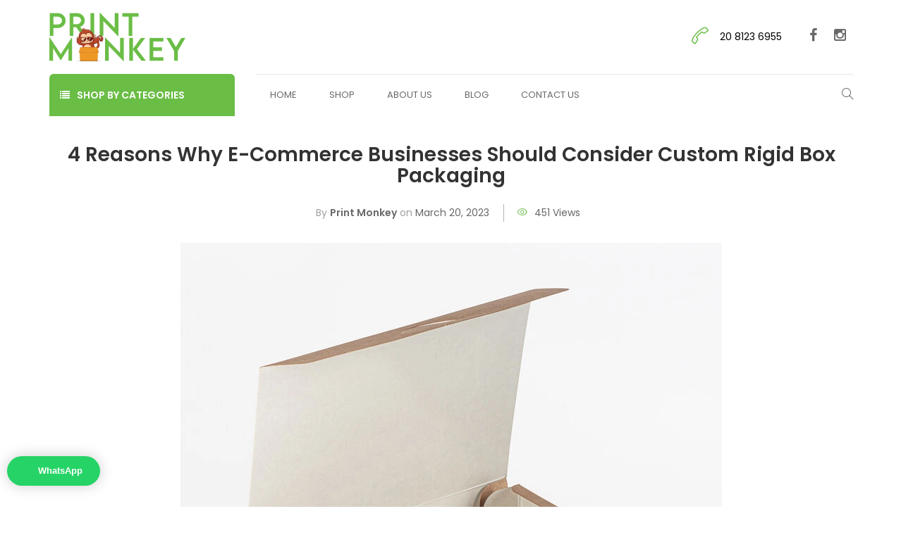

--- FILE ---
content_type: text/html; charset=UTF-8
request_url: https://itsprintmonkey.co.uk/4-reasons-why-e-commerce-businesses-should-consider-custom-rigid-box-packaging/
body_size: 83734
content:
<!DOCTYPE html>

<html lang="en-US">
    
    <head>
<meta name="viewport" content="width=device-width, initial-scale=1.0">
<meta charset="UTF-8">
<meta name='robots' content='index, follow, max-image-preview:large, max-snippet:-1, max-video-preview:-1' />
<meta property="og:locale" content="en_US" />
<meta property="og:type" content="article" />
<meta property="og:title" content="4 Reasons Why E-Commerce Businesses Should Consider Custom Rigid Box Packaging" />
<meta property="og:description" content="E-commerce businesses always focus on strategies that help their brands gain recognition in the market with growing success" />
<meta property="og:url" content="https://itsprintmonkey.co.uk/4-reasons-why-e-commerce-businesses-should-consider-custom-rigid-box-packaging/" />
<meta property="og:site_name" content="Print Monkey" />
<meta property="article:publisher" content="https://www.facebook.com/printmonkey.co.uk" />
<meta property="article:published_time" content="2023-03-20T14:32:00+00:00" />
<meta property="article:modified_time" content="2025-04-08T13:43:09+00:00" />
<meta property="og:image" content="https://itsprintmonkey.co.uk/wp-content/uploads/2023/03/210_original.webp" />
<meta property="og:image:width" content="768" />
<meta property="og:image:height" content="768" />
<meta property="og:image:type" content="image/webp" />
<meta name="author" content="Print monkey" />
<meta name="twitter:card" content="summary_large_image" />
<meta name="twitter:label1" content="Written by" />
<meta name="twitter:data1" content="Print monkey" />
<meta name="twitter:label2" content="Est. reading time" />
<meta name="twitter:data2" content="3 minutes" />
<meta name="generator" content="WordPress 6.9" />
<meta name="generator" content="WooCommerce 10.0.5" />
<meta name="generator" content="Redux 4.5.7" />
<meta name="generator" content="performance-lab 3.9.0; plugins: ">
<meta name="generator" content="Powered by WPBakery Page Builder - drag and drop page builder for WordPress."/>
<meta name="generator" content="Powered by Slider Revolution 6.5.25 - responsive, Mobile-Friendly Slider Plugin for WordPress with comfortable drag and drop interface." />
<meta name="msapplication-TileImage" content="https://itsprintmonkey.co.uk/wp-content/uploads/2022/07/cropped-PMF-270x270.png" />



<script id="bv-lazyload-images" data-cfasync="false" bv-exclude="true">var __defProp=Object.defineProperty;var __name=(target,value)=>__defProp(target,"name",{value,configurable:!0});var bv_lazyload_event_listener="load",bv_lazyload_events=["mousemove","click","keydown","wheel","touchmove","touchend"],bv_use_srcset_attr=!1,bv_style_observer,img_observer,picture_lazy_observer;bv_lazyload_event_listener=="load"?window.addEventListener("load",event=>{handle_lazyload_images()}):bv_lazyload_event_listener=="readystatechange"&&document.addEventListener("readystatechange",event=>{document.readyState==="interactive"&&handle_lazyload_images()});function add_lazyload_image_event_listeners(handle_lazyload_images2){bv_lazyload_events.forEach(function(event){document.addEventListener(event,handle_lazyload_images2,!0)})}__name(add_lazyload_image_event_listeners,"add_lazyload_image_event_listeners");function remove_lazyload_image_event_listeners(){bv_lazyload_events.forEach(function(event){document.removeEventListener(event,handle_lazyload_images,!0)})}__name(remove_lazyload_image_event_listeners,"remove_lazyload_image_event_listeners");function bv_replace_lazyloaded_image_url(element2){let src_value=element2.getAttribute("bv-data-src"),srcset_value=element2.getAttribute("bv-data-srcset"),currentSrc=element2.getAttribute("src");currentSrc&&currentSrc.startsWith("data:image/svg+xml")&&(bv_use_srcset_attr&&srcset_value&&element2.setAttribute("srcset",srcset_value),src_value&&element2.setAttribute("src",src_value))}__name(bv_replace_lazyloaded_image_url,"bv_replace_lazyloaded_image_url");function bv_replace_inline_style_image_url(element2){let bv_style_attr=element2.getAttribute("bv-data-style");if(console.log(bv_style_attr),bv_style_attr){let currentStyles=element2.getAttribute("style")||"",newStyle=currentStyles+(currentStyles?";":"")+bv_style_attr;element2.setAttribute("style",newStyle)}else console.log("BV_STYLE_ATTRIBUTE_NOT_FOUND : "+entry)}__name(bv_replace_inline_style_image_url,"bv_replace_inline_style_image_url");function handleLazyloadImages(entries){entries.map(entry2=>{entry2.isIntersecting&&(bv_replace_lazyloaded_image_url(entry2.target),img_observer.unobserve(entry2.target))})}__name(handleLazyloadImages,"handleLazyloadImages");function handleOnscreenInlineStyleImages(entries){entries.map(entry2=>{entry2.isIntersecting&&(bv_replace_inline_style_image_url(entry2.target),bv_style_observer.unobserve(entry2.target))})}__name(handleOnscreenInlineStyleImages,"handleOnscreenInlineStyleImages");function handlePictureTags(entries){entries.map(entry2=>{entry2.isIntersecting&&(bv_replace_picture_tag_url(entry2.target),picture_lazy_observer.unobserve(entry2.target))})}__name(handlePictureTags,"handlePictureTags");function bv_replace_picture_tag_url(element2){const child_elements=element2.children;for(let i=0;i<child_elements.length;i++){let child_elem=child_elements[i],_srcset=child_elem.getAttribute("bv-data-srcset"),_src=child_elem.getAttribute("bv-data-src");_srcset&&child_elem.setAttribute("srcset",_srcset),_src&&child_elem.setAttribute("src",_src),bv_replace_picture_tag_url(child_elem)}}__name(bv_replace_picture_tag_url,"bv_replace_picture_tag_url"),"IntersectionObserver"in window&&(bv_style_observer=new IntersectionObserver(handleOnscreenInlineStyleImages),img_observer=new IntersectionObserver(handleLazyloadImages),picture_lazy_observer=new IntersectionObserver(handlePictureTags));function handle_lazyload_images(){"IntersectionObserver"in window?(document.querySelectorAll(".bv-lazyload-bg-style").forEach(target_element=>{bv_style_observer.observe(target_element)}),document.querySelectorAll(".bv-lazyload-tag-img").forEach(img_element=>{img_observer.observe(img_element)}),document.querySelectorAll(".bv-lazyload-picture").forEach(picture_element=>{picture_lazy_observer.observe(picture_element)})):(document.querySelectorAll(".bv-lazyload-bg-style").forEach(target_element=>{bv_replace_inline_style_image_url(target_element)}),document.querySelectorAll(".bv-lazyload-tag-img").forEach(target_element=>{bv_replace_lazyloaded_image_url(target_element)}),document.querySelectorAll(".bv-lazyload-picture").forEach(picture_element=>{bv_replace_picture_tag_url(element)}))}__name(handle_lazyload_images,"handle_lazyload_images");
</script>

<script id="bv-dl-scripts-list" data-cfasync="false" bv-exclude="true">
var scriptAttrs = [{"attrs":{"type":"text\/plain","data-service":"google-analytics","data-category":"statistics","data-cmplz-src":"https:\/\/www.googletagmanager.com\/gtag\/js?id=G-ENGX3XFQ1V","defer":true,"data-cfasync":false,"bv_inline_delayed":true,"async":false},"bv_unique_id":"ExiNK7lKZyl9cmGiWUBO","reference":0},{"attrs":{"defer":true,"data-cfasync":false,"bv_inline_delayed":true,"type":"text\/javascript","async":false},"bv_unique_id":"nARgKPOUHAQxBett3E19","reference":1},{"attrs":{"type":"text\/plain","data-service":"google-analytics","data-category":"statistics","data-cmplz-src":"https:\/\/www.googletagmanager.com\/gtag\/js?id=UA-239075586-1","defer":true,"data-cfasync":false,"bv_inline_delayed":true,"async":false},"bv_unique_id":"apCvarbflBPCxxOkGsMy","reference":2},{"attrs":{"defer":true,"data-cfasync":false,"bv_inline_delayed":true,"type":"text\/javascript","async":false},"bv_unique_id":"wJqhmJbA5pjUqrG4p7Ep","reference":3},{"attrs":{"defer":true,"data-cfasync":false,"bv_inline_delayed":true,"type":"text\/javascript","async":false},"bv_unique_id":"9j00Mn5qQ3Ra6OpARwtq","reference":4},{"attrs":{"data-cfasync":false,"data-pagespeed-no-defer":"","defer":true,"bv_inline_delayed":true,"type":"text\/javascript","async":false},"bv_unique_id":"pzMXMsnj0GClaJJ6fTKo","reference":5},{"attrs":{"type":"text\/javascript","src":"https:\/\/itsprintmonkey.co.uk\/wp-content\/uploads\/al_opt_content\/SCRIPT\/itsprintmonkey.co.uk\/.\/wp-includes\/js\/jquery\/6930e8efd36f73da0fb62ffc\/6930e8efd36f73da0fb62ffc-16cb9084c573484b0cbcd8b282b41204_jquery.min.js?ver=3.7.1","id":"jquery-core-js","defer":true,"data-cfasync":false,"async":false,"bv_inline_delayed":false},"bv_unique_id":"4CsSFPZlWLPxBW4bhsoD","reference":6},{"attrs":{"type":"text\/javascript","src":"https:\/\/itsprintmonkey.co.uk\/wp-content\/uploads\/al_opt_content\/SCRIPT\/itsprintmonkey.co.uk\/.\/wp-includes\/js\/jquery\/6930e8efd36f73da0fb62ffc\/6930e8efd36f73da0fb62ffc-9ffeb32e2d9efbf8f70caabded242267_jquery-migrate.min.js?ver=3.4.1","id":"jquery-migrate-js","defer":true,"data-cfasync":false,"async":false,"bv_inline_delayed":false},"bv_unique_id":"DOqVCxdnulHAi0vJ1QyV","reference":7},{"attrs":{"type":"text\/javascript","src":"https:\/\/itsprintmonkey.co.uk\/wp-content\/uploads\/al_opt_content\/SCRIPT\/itsprintmonkey.co.uk\/.\/wp-content\/plugins\/wc-designer-pro\/assets\/js\/6930e8efd36f73da0fb62ffc\/6930e8efd36f73da0fb62ffc-7e2893ef542a12a5c7207d438bfa87d8_webfontloader.js?ver=1.9.24","id":"webfontloader-js-js","defer":true,"data-cfasync":false,"async":false,"bv_inline_delayed":false},"bv_unique_id":"H17cMHbzc73AWSNQsRsK","reference":8},{"attrs":{"type":"text\/javascript","src":"https:\/\/itsprintmonkey.co.uk\/wp-content\/uploads\/al_opt_content\/SCRIPT\/itsprintmonkey.co.uk\/.\/wp-content\/plugins\/wc-designer-pro\/assets\/js\/6930e8efd36f73da0fb62ffc\/6930e8efd36f73da0fb62ffc-9c8564a0af1ce273fd8e398a0642f7d9_lazyload.min.js?ver=1.9.24","id":"lazyload-js-js","defer":true,"data-cfasync":false,"async":false,"bv_inline_delayed":false},"bv_unique_id":"HCc0RsxaIZNcj2dsiTJQ","reference":9},{"attrs":{"type":"text\/javascript","src":"https:\/\/itsprintmonkey.co.uk\/wp-content\/uploads\/al_opt_content\/SCRIPT\/itsprintmonkey.co.uk\/.\/wp-content\/plugins\/wc-designer-pro\/assets\/js\/6930e8efd36f73da0fb62ffc\/6930e8efd36f73da0fb62ffc-f996c107d8d6e657a1b634c71df45a8a_jBox.min.js?ver=1.9.24","id":"jbox-js-js","defer":true,"data-cfasync":false,"async":false,"bv_inline_delayed":false},"bv_unique_id":"sLsHTbRlp6qpQCY3lThD","reference":10},{"attrs":{"type":"text\/javascript","src":"https:\/\/itsprintmonkey.co.uk\/wp-content\/uploads\/al_opt_content\/SCRIPT\/itsprintmonkey.co.uk\/.\/wp-content\/plugins\/woocommerce\/assets\/js\/jquery-blockui\/6930e8efd36f73da0fb62ffc\/6930e8efd36f73da0fb62ffc-ef56117d1bb5cc41aa6bd127a49c7640_jquery.blockUI.min.js?ver=2.7.0-wc.10.0.4","id":"jquery-blockui-js","data-wp-strategy":"defer","defer":true,"data-cfasync":false,"async":false,"bv_inline_delayed":false},"bv_unique_id":"6n9axkWlxl1bJv2NaSUY","reference":11},{"attrs":{"type":"text\/javascript","id":"wc-add-to-cart-js-extra","defer":true,"data-cfasync":false,"bv_inline_delayed":true,"async":false},"bv_unique_id":"bvjFK9JK2NbVDejcj0xP","reference":12},{"attrs":{"type":"text\/javascript","src":"https:\/\/itsprintmonkey.co.uk\/wp-content\/uploads\/al_opt_content\/SCRIPT\/itsprintmonkey.co.uk\/.\/wp-content\/plugins\/woocommerce\/assets\/js\/frontend\/6930e8efd36f73da0fb62ffc\/6930e8efd36f73da0fb62ffc-d8984ce3dcbdfcbe45c672cc407b63e4_add-to-cart.min.js?ver=10.0.4","id":"wc-add-to-cart-js","data-wp-strategy":"defer","defer":true,"data-cfasync":false,"async":false,"bv_inline_delayed":false},"bv_unique_id":"9i0sAtgCxYFHaKu5aRiZ","reference":13},{"attrs":{"type":"text\/javascript","id":"woocommerce-js-extra","defer":true,"data-cfasync":false,"bv_inline_delayed":true,"async":false},"bv_unique_id":"PYugtFviCb2hA4zoobly","reference":15},{"attrs":{"type":"text\/javascript","src":"https:\/\/itsprintmonkey.co.uk\/wp-content\/uploads\/al_opt_content\/SCRIPT\/itsprintmonkey.co.uk\/.\/wp-content\/plugins\/js_composer\/assets\/js\/vendors\/6930e8efd36f73da0fb62ffc\/6930e8efd36f73da0fb62ffc-787fe4f547a6cb7f4ce4934641085910_woocommerce-add-to-cart.js?ver=6.9.0","id":"vc_woocommerce-add-to-cart-js-js","defer":true,"data-cfasync":false,"async":false,"bv_inline_delayed":false},"bv_unique_id":"qG5jEFkJ8m6KRK6IuJu1","reference":17},{"attrs":{"type":"text\/javascript","src":"https:\/\/itsprintmonkey.co.uk\/wp-content\/uploads\/al_opt_content\/SCRIPT\/itsprintmonkey.co.uk\/.\/wp-includes\/js\/6930e8efd36f73da0fb62ffc\/6930e8efd36f73da0fb62ffc-dadb3f410026822807858737cbc7b64c_underscore.min.js?ver=1.13.7","id":"underscore-js","defer":true,"data-cfasync":false,"async":false,"bv_inline_delayed":false},"bv_unique_id":"QE4tRagCv3UnZFPytVSu","reference":18},{"attrs":{"type":"text\/javascript","id":"wp-util-js-extra","defer":true,"data-cfasync":false,"bv_inline_delayed":true,"async":false},"bv_unique_id":"qM8Hz9UP8vKJq9F0jSvJ","reference":19},{"attrs":{"type":"text\/javascript","src":"https:\/\/itsprintmonkey.co.uk\/wp-content\/uploads\/al_opt_content\/SCRIPT\/itsprintmonkey.co.uk\/.\/wp-includes\/js\/6930e8efd36f73da0fb62ffc\/6930e8efd36f73da0fb62ffc-19d386c9004e54941c1cc61d357efa5d_wp-util.min.js?ver=6.9","id":"wp-util-js","defer":true,"data-cfasync":false,"async":false,"bv_inline_delayed":false},"bv_unique_id":"WOH36O3Wno4RPMe8HXgm","reference":20},{"attrs":{"type":"text\/javascript","id":"wc-add-to-cart-variation-js-extra","defer":true,"data-cfasync":false,"bv_inline_delayed":true,"async":false},"bv_unique_id":"4XUiFR2QE1dN4PfDnZ54","reference":21},{"attrs":{"data-pagespeed-no-defer":"","type":"text\/javascript","defer":true,"data-cfasync":false,"async":false,"bv_inline_delayed":true},"bv_unique_id":"pcJ87nAanAzTvNZDVQBt","reference":23},{"attrs":{"data-cfasync":false,"data-pagespeed-no-defer":"","type":"text\/javascript","defer":true,"bv_inline_delayed":true,"async":false},"bv_unique_id":"XEMGf2PTu8cqW79CpqHk","reference":24},{"attrs":{"defer":true,"data-cfasync":false,"bv_inline_delayed":true,"type":"text\/javascript","async":false},"bv_unique_id":"h0HoelYtZDEHbUS8BTH3","reference":25},{"attrs":{"defer":true,"data-cfasync":false,"bv_inline_delayed":true,"type":"text\/javascript","async":false},"bv_unique_id":"cd8PiDoeHbI9CaR04w4m","reference":26},{"attrs":{"defer":true,"data-cfasync":false,"bv_inline_delayed":true,"type":"text\/javascript","async":false},"bv_unique_id":"FtkUjNfZSfecxnMgr6gw","reference":27},{"attrs":{"id":"tawk-script","type":"text\/javascript","defer":true,"data-cfasync":false,"bv_inline_delayed":true,"async":false},"bv_unique_id":"CNvEAjk8CZd8Mf35n7qT","reference":28},{"attrs":{"defer":true,"data-cfasync":false,"bv_inline_delayed":true,"type":"text\/javascript","async":false},"bv_unique_id":"9WwBVyfKZACJpI2ujpfM","reference":29},{"attrs":{"type":"text\/javascript","defer":true,"data-cfasync":false,"bv_inline_delayed":true,"async":false},"bv_unique_id":"32FbPZQUK3y6LC6lARjz","reference":30},{"attrs":{"type":"text\/html","id":"wpb-modifications","defer":true,"data-cfasync":false,"bv_inline_delayed":true,"async":false},"bv_unique_id":"7yMpV7HiSgrawfer8d8n","reference":31},{"attrs":{"type":"text\/javascript","defer":true,"data-cfasync":false,"bv_inline_delayed":true,"async":false},"bv_unique_id":"wp1pyFVtHnKQ3unujF9f","reference":32},{"attrs":{"type":"text\/javascript","src":"https:\/\/itsprintmonkey.co.uk\/wp-content\/uploads\/al_opt_content\/SCRIPT\/itsprintmonkey.co.uk\/.\/wp-includes\/js\/jquery\/ui\/6930e8efd36f73da0fb62ffc\/6930e8efd36f73da0fb62ffc-da215ae12b95b3aeeb2047667016c7f8_core.min.js?ver=1.13.3","id":"jquery-ui-core-js","defer":true,"data-cfasync":false,"async":false,"bv_inline_delayed":false},"bv_unique_id":"FKqzUxNIpsui75MHWocI","reference":33},{"attrs":{"type":"text\/javascript","src":"https:\/\/itsprintmonkey.co.uk\/wp-content\/uploads\/al_opt_content\/SCRIPT\/itsprintmonkey.co.uk\/.\/wp-includes\/js\/jquery\/ui\/6930e8efd36f73da0fb62ffc\/6930e8efd36f73da0fb62ffc-dd6a0d8d7b3e0afbbc0bbb417dcc387b_mouse.min.js?ver=1.13.3","id":"jquery-ui-mouse-js","defer":true,"data-cfasync":false,"async":false,"bv_inline_delayed":false},"bv_unique_id":"MbEbz0wFdjidWxvRirkL","reference":34},{"attrs":{"type":"text\/javascript","src":"https:\/\/itsprintmonkey.co.uk\/wp-content\/uploads\/al_opt_content\/SCRIPT\/itsprintmonkey.co.uk\/.\/wp-includes\/js\/jquery\/ui\/6930e8efd36f73da0fb62ffc\/6930e8efd36f73da0fb62ffc-d43c1aebbc4ab0a181d767d6d63e5b20_resizable.min.js?ver=1.13.3","id":"jquery-ui-resizable-js","defer":true,"data-cfasync":false,"async":false,"bv_inline_delayed":false},"bv_unique_id":"2awJiHKovcdRJrvPtwSD","reference":35},{"attrs":{"type":"text\/javascript","src":"https:\/\/itsprintmonkey.co.uk\/wp-content\/uploads\/al_opt_content\/SCRIPT\/itsprintmonkey.co.uk\/.\/wp-includes\/js\/jquery\/ui\/6930e8efd36f73da0fb62ffc\/6930e8efd36f73da0fb62ffc-1a41b688a0c75b22f672f87233f843f9_draggable.min.js?ver=1.13.3","id":"jquery-ui-draggable-js","defer":true,"data-cfasync":false,"async":false,"bv_inline_delayed":false},"bv_unique_id":"riwExvkgDU3AAwEDEHC7","reference":36},{"attrs":{"type":"text\/javascript","src":"https:\/\/itsprintmonkey.co.uk\/wp-content\/uploads\/al_opt_content\/SCRIPT\/itsprintmonkey.co.uk\/.\/wp-includes\/js\/jquery\/ui\/6930e8efd36f73da0fb62ffc\/6930e8efd36f73da0fb62ffc-d13ca05276f596ce1d6348ade6353288_controlgroup.min.js?ver=1.13.3","id":"jquery-ui-controlgroup-js","defer":true,"data-cfasync":false,"async":false,"bv_inline_delayed":false},"bv_unique_id":"2QK6zRWHYLHD112c4iou","reference":37},{"attrs":{"type":"text\/javascript","src":"https:\/\/itsprintmonkey.co.uk\/wp-content\/uploads\/al_opt_content\/SCRIPT\/itsprintmonkey.co.uk\/.\/wp-includes\/js\/jquery\/ui\/6930e8efd36f73da0fb62ffc\/6930e8efd36f73da0fb62ffc-de838e780b3e142ee014cc26e36ddad7_checkboxradio.min.js?ver=1.13.3","id":"jquery-ui-checkboxradio-js","defer":true,"data-cfasync":false,"async":false,"bv_inline_delayed":false},"bv_unique_id":"isjRbvJ13jNlXaM4Ci0G","reference":38},{"attrs":{"type":"text\/javascript","src":"https:\/\/itsprintmonkey.co.uk\/wp-content\/uploads\/al_opt_content\/SCRIPT\/itsprintmonkey.co.uk\/.\/wp-includes\/js\/jquery\/ui\/6930e8efd36f73da0fb62ffc\/6930e8efd36f73da0fb62ffc-4020f47ce89996204fb26109105e3fa5_button.min.js?ver=1.13.3","id":"jquery-ui-button-js","defer":true,"data-cfasync":false,"async":false,"bv_inline_delayed":false},"bv_unique_id":"2bLjSQUQRCWVxMEZSVNM","reference":39},{"attrs":{"type":"text\/javascript","src":"https:\/\/itsprintmonkey.co.uk\/wp-content\/uploads\/al_opt_content\/SCRIPT\/itsprintmonkey.co.uk\/.\/wp-includes\/js\/jquery\/ui\/6930e8efd36f73da0fb62ffc\/6930e8efd36f73da0fb62ffc-566b25c3fd00963581580da5ae79e149_dialog.min.js?ver=1.13.3","id":"jquery-ui-dialog-js","defer":true,"data-cfasync":false,"async":false,"bv_inline_delayed":false},"bv_unique_id":"hGl7IJJQFUNQTIeMJuub","reference":40},{"attrs":{"type":"text\/javascript","src":"https:\/\/itsprintmonkey.co.uk\/wp-content\/uploads\/al_opt_content\/SCRIPT\/itsprintmonkey.co.uk\/.\/wp-includes\/js\/jquery\/6930e8efd36f73da0fb62ffc\/6930e8efd36f73da0fb62ffc-4cc86d1003c45134d6838f13e3885db1_jquery.ui.touch-punch.js?ver=0.2.2","id":"jquery-touch-punch-js","defer":true,"data-cfasync":false,"async":false,"bv_inline_delayed":false},"bv_unique_id":"KQ7DHu9bwX8cJBwWLLvP","reference":41},{"attrs":{"type":"text\/javascript","src":"https:\/\/itsprintmonkey.co.uk\/wp-content\/uploads\/al_opt_content\/SCRIPT\/itsprintmonkey.co.uk\/.\/wp-includes\/js\/jquery\/ui\/6930e8efd36f73da0fb62ffc\/6930e8efd36f73da0fb62ffc-61c0dc9f1ab176adc9b6b25fa9db9e4e_sortable.min.js?ver=1.13.3","id":"jquery-ui-sortable-js","defer":true,"data-cfasync":false,"async":false,"bv_inline_delayed":false},"bv_unique_id":"TUb6ZIdIoWVIABe9aTbE","reference":42},{"attrs":{"type":"text\/javascript","src":"https:\/\/itsprintmonkey.co.uk\/wp-content\/uploads\/al_opt_content\/SCRIPT\/itsprintmonkey.co.uk\/.\/wp-includes\/js\/dist\/6930e8efd36f73da0fb62ffc\/6930e8efd36f73da0fb62ffc-90e932bd9e62583fc494c00498cfe7f5_hooks.min.js?ver=dd5603f07f9220ed27f1","id":"wp-hooks-js","defer":true,"data-cfasync":false,"async":false,"bv_inline_delayed":false},"bv_unique_id":"LbIKTHzhgNzzsheexMDy","reference":43},{"attrs":{"type":"text\/javascript","src":"https:\/\/itsprintmonkey.co.uk\/wp-content\/uploads\/al_opt_content\/SCRIPT\/itsprintmonkey.co.uk\/.\/wp-includes\/js\/dist\/6930e8efd36f73da0fb62ffc\/6930e8efd36f73da0fb62ffc-3a5838d1182eb0b11f5a58bfe26e2529_i18n.min.js?ver=c26c3dc7bed366793375","id":"wp-i18n-js","defer":true,"data-cfasync":false,"async":false,"bv_inline_delayed":false},"bv_unique_id":"XU5wB4oZpqkH1vi660Hu","reference":44},{"attrs":{"type":"text\/javascript","id":"wp-i18n-js-after","defer":true,"data-cfasync":false,"bv_inline_delayed":true,"async":false},"bv_unique_id":"5gbdAEJtejKmexfX24m5","reference":45},{"attrs":{"type":"text\/javascript","src":"https:\/\/itsprintmonkey.co.uk\/wp-content\/uploads\/al_opt_content\/SCRIPT\/itsprintmonkey.co.uk\/.\/wp-content\/plugins\/contact-form-7\/includes\/swv\/js\/6930e8efd36f73da0fb62ffc\/6930e8efd36f73da0fb62ffc-96e7dc3f0e8559e4a3f3ca40b17ab9c3_index.js?ver=6.1","id":"swv-js","defer":true,"data-cfasync":false,"async":false,"bv_inline_delayed":false},"bv_unique_id":"ArNXtHeAu9vpIukUARL6","reference":46},{"attrs":{"type":"text\/javascript","id":"contact-form-7-js-before","defer":true,"data-cfasync":false,"bv_inline_delayed":true,"async":false},"bv_unique_id":"yfebbTLedMaJifeLAfVx","reference":47},{"attrs":{"type":"text\/javascript","src":"https:\/\/itsprintmonkey.co.uk\/wp-content\/uploads\/al_opt_content\/SCRIPT\/itsprintmonkey.co.uk\/.\/wp-content\/plugins\/contact-form-7\/includes\/js\/6930e8efd36f73da0fb62ffc\/6930e8efd36f73da0fb62ffc-2912c657d0592cc532dff73d0d2ce7bb_index.js?ver=6.1","id":"contact-form-7-js","defer":true,"data-cfasync":false,"async":false,"bv_inline_delayed":false},"bv_unique_id":"f9CpoIM6DIKetBzmfV57","reference":48},{"attrs":{"type":"text\/javascript","src":"https:\/\/itsprintmonkey.co.uk\/wp-content\/uploads\/al_opt_content\/SCRIPT\/itsprintmonkey.co.uk\/.\/wp-content\/plugins\/drag-and-drop-multiple-file-upload-for-woocommerce\/assets\/js\/6930e8efd36f73da0fb62ffc\/6930e8efd36f73da0fb62ffc-5e51cc4d111e5dd696c7a706fdf50223_codedropz-uploader-min.js?ver=1.1.7","id":"dndmfu-free-uploader-js","defer":true,"data-cfasync":false,"async":false,"bv_inline_delayed":false},"bv_unique_id":"f0WehABMhrG7AK9E9mu7","reference":51},{"attrs":{"type":"text\/javascript","id":"dndmfu-wc-free-js-extra","defer":true,"data-cfasync":false,"bv_inline_delayed":true,"async":false},"bv_unique_id":"WSDrtK7ZzJmMrRwgA2Yb","reference":52},{"attrs":{"type":"text\/javascript","src":"https:\/\/itsprintmonkey.co.uk\/wp-content\/uploads\/al_opt_content\/SCRIPT\/itsprintmonkey.co.uk\/.\/wp-content\/plugins\/drag-and-drop-multiple-file-upload-for-woocommerce\/assets\/js\/6930e8efd36f73da0fb62ffc\/6930e8efd36f73da0fb62ffc-6826ffd71578198a78ecb61c9405a765_dnd-upload-wc.js?ver=1.1.7","id":"dndmfu-wc-free-js","defer":true,"data-cfasync":false,"async":false,"bv_inline_delayed":false},"bv_unique_id":"XQg7fTEo1WqrLXPXgdgH","reference":53},{"attrs":{"type":"text\/javascript","src":"https:\/\/itsprintmonkey.co.uk\/wp-content\/uploads\/al_opt_content\/SCRIPT\/itsprintmonkey.co.uk\/.\/wp-content\/plugins\/duracelltomi-google-tag-manager\/dist\/js\/6930e8efd36f73da0fb62ffc\/6930e8efd36f73da0fb62ffc-002330496115420568399c2a9a68b905_gtm4wp-ecommerce-generic.js?ver=1.21.1","id":"gtm4wp-ecommerce-generic-js","defer":true,"data-cfasync":false,"async":false,"bv_inline_delayed":false},"bv_unique_id":"M0CrprQkM9p67PitgMsI","reference":54},{"attrs":{"type":"text\/javascript","src":"https:\/\/itsprintmonkey.co.uk\/wp-content\/uploads\/al_opt_content\/SCRIPT\/itsprintmonkey.co.uk\/.\/wp-content\/plugins\/duracelltomi-google-tag-manager\/dist\/js\/6930e8efd36f73da0fb62ffc\/6930e8efd36f73da0fb62ffc-64099d1d0763fffa7533a93117474673_gtm4wp-woocommerce.js?ver=1.21.1","id":"gtm4wp-woocommerce-js","defer":true,"data-cfasync":false,"async":false,"bv_inline_delayed":false},"bv_unique_id":"ah5ROYk4mndYUxBWWJp9","reference":55},{"attrs":{"type":"text\/javascript","src":"https:\/\/itsprintmonkey.co.uk\/wp-content\/uploads\/al_opt_content\/SCRIPT\/itsprintmonkey.co.uk\/.\/wp-content\/themes\/pangja\/assets\/libraries\/bootstrap\/js\/6930e8efd36f73da0fb62ffc\/6930e8efd36f73da0fb62ffc-046ba2b5f4cff7d2eaaa1af55caa9fd8_bootstrap.min.js?ver=6.9","id":"bootstrap-js","defer":true,"data-cfasync":false,"async":false,"bv_inline_delayed":false},"bv_unique_id":"wwYF3mefhwTjsW0akWZY","reference":56},{"attrs":{"type":"text\/javascript","src":"https:\/\/itsprintmonkey.co.uk\/wp-content\/uploads\/al_opt_content\/SCRIPT\/itsprintmonkey.co.uk\/.\/wp-content\/themes\/pangja\/assets\/libraries\/jPlayer\/6930e8efd36f73da0fb62ffc\/6930e8efd36f73da0fb62ffc-4a332e8b9248f2d7dd45f855570944e8_jquery.jplayer.min.js?ver=6.9","id":"jplayer-js","defer":true,"data-cfasync":false,"async":false,"bv_inline_delayed":false},"bv_unique_id":"CVaZrtdM5zrsdu2d2gRn","reference":57},{"attrs":{"type":"text\/javascript","src":"https:\/\/itsprintmonkey.co.uk\/wp-content\/uploads\/al_opt_content\/SCRIPT\/itsprintmonkey.co.uk\/.\/wp-content\/themes\/pangja\/assets\/libraries\/owl-carousel\/6930e8efd36f73da0fb62ffc\/6930e8efd36f73da0fb62ffc-36e6722b9f7ecdedf056c4e1a6236de3_owl.carousel.min.js?ver=6.9","id":"owl-carousel-js","defer":true,"data-cfasync":false,"async":false,"bv_inline_delayed":false},"bv_unique_id":"HNwlsHaRUepXWlbX0LG3","reference":58},{"attrs":{"type":"text\/javascript","src":"https:\/\/itsprintmonkey.co.uk\/wp-content\/uploads\/al_opt_content\/SCRIPT\/itsprintmonkey.co.uk\/.\/wp-content\/themes\/pangja\/assets\/libraries\/slick\/6930e8efd36f73da0fb62ffc\/6930e8efd36f73da0fb62ffc-b53bdfc29e18f4d493d775a8023fbdc8_slick.min.js?ver=6.9","id":"slick-js","defer":true,"data-cfasync":false,"async":false,"bv_inline_delayed":false},"bv_unique_id":"fhb7GelTDbf3pFuu8V7j","reference":59},{"attrs":{"type":"text\/javascript","src":"https:\/\/itsprintmonkey.co.uk\/wp-content\/uploads\/al_opt_content\/SCRIPT\/itsprintmonkey.co.uk\/.\/wp-includes\/js\/6930e8efd36f73da0fb62ffc\/6930e8efd36f73da0fb62ffc-6823120876c9afc8929418c9a6f8e343_imagesloaded.min.js?ver=5.0.0","id":"imagesloaded-js","defer":true,"data-cfasync":false,"async":false,"bv_inline_delayed":false},"bv_unique_id":"jJoibTsLAKArHkvNBR9a","reference":61},{"attrs":{"type":"text\/javascript","src":"https:\/\/itsprintmonkey.co.uk\/wp-content\/uploads\/al_opt_content\/SCRIPT\/itsprintmonkey.co.uk\/.\/wp-content\/themes\/pangja\/assets\/libraries\/infinitescroll\/6930e8efd36f73da0fb62ffc\/6930e8efd36f73da0fb62ffc-e5a32d6cc351e3befc1aaaf88cf863f8_jquery.infinitescroll.min.js?ver=6.9","id":"infinitescroll-js","defer":true,"data-cfasync":false,"async":false,"bv_inline_delayed":false},"bv_unique_id":"Cx9qjlusMSe5IJhyrETy","reference":62},{"attrs":{"type":"text\/javascript","src":"https:\/\/itsprintmonkey.co.uk\/wp-content\/uploads\/al_opt_content\/SCRIPT\/itsprintmonkey.co.uk\/.\/wp-content\/plugins\/js_composer\/assets\/lib\/bower\/isotope\/dist\/6930e8efd36f73da0fb62ffc\/6930e8efd36f73da0fb62ffc-0a0625a36f124f9a5d733f16e1741808_isotope.pkgd.min.js?ver=6.9.0","id":"isotope-js","defer":true,"data-cfasync":false,"async":false,"bv_inline_delayed":false},"bv_unique_id":"S0guEd2FlvszTGfvpuzL","reference":63},{"attrs":{"type":"text\/javascript","src":"https:\/\/itsprintmonkey.co.uk\/wp-content\/uploads\/al_opt_content\/SCRIPT\/itsprintmonkey.co.uk\/.\/wp-content\/themes\/pangja\/assets\/libraries\/stellar\/6930e8efd36f73da0fb62ffc\/6930e8efd36f73da0fb62ffc-257c1e014bfdf359297cf2a80440a0ba_jquery.stellar.min.js?ver=6.9","id":"stellar-js","defer":true,"data-cfasync":false,"async":false,"bv_inline_delayed":false},"bv_unique_id":"JEF3FQKCHEZWAudwwQcZ","reference":64},{"attrs":{"type":"text\/javascript","src":"https:\/\/itsprintmonkey.co.uk\/wp-content\/uploads\/al_opt_content\/SCRIPT\/itsprintmonkey.co.uk\/.\/wp-content\/themes\/pangja\/assets\/libraries\/modernizr\/6930e8efd36f73da0fb62ffc\/6930e8efd36f73da0fb62ffc-350dce3602970f301e3acc31724aabd2_modernizr.js?ver=6.9","id":"modernizr-js","defer":true,"data-cfasync":false,"async":false,"bv_inline_delayed":false},"bv_unique_id":"QgmA4B9fdDi42EWPS36j","reference":65},{"attrs":{"type":"text\/javascript","src":"https:\/\/itsprintmonkey.co.uk\/wp-content\/uploads\/al_opt_content\/SCRIPT\/itsprintmonkey.co.uk\/.\/wp-content\/themes\/pangja\/assets\/libraries\/magnificPopup\/6930e8efd36f73da0fb62ffc\/6930e8efd36f73da0fb62ffc-e31c05578554980f89535042a546cc87_jquery.magnific-popup.min.js?ver=6.9","id":"magnific-popup-js","defer":true,"data-cfasync":false,"async":false,"bv_inline_delayed":false},"bv_unique_id":"IvNmSzmxEz3o4hqWVVW6","reference":67},{"attrs":{"type":"text\/javascript","src":"https:\/\/itsprintmonkey.co.uk\/wp-content\/uploads\/al_opt_content\/SCRIPT\/itsprintmonkey.co.uk\/.\/wp-content\/themes\/pangja\/framework\/core\/megamenu\/assets\/js\/6930e8efd36f73da0fb62ffc\/6930e8efd36f73da0fb62ffc-303e7072de33cacdbd8fd2b5f6dfe0f2_megamenu.js?ver=6.9","id":"haru-megamenu-js-js","defer":true,"data-cfasync":false,"async":false,"bv_inline_delayed":false},"bv_unique_id":"73saMHsGbWOdoFcNnfia","reference":68},{"attrs":{"type":"text\/javascript","id":"haru-theme-script-js-before","defer":true,"data-cfasync":false,"bv_inline_delayed":true,"async":false},"bv_unique_id":"CI3qZTKYAX1LqQM6F0w7","reference":69},{"attrs":{"type":"text\/javascript","src":"https:\/\/itsprintmonkey.co.uk\/wp-content\/uploads\/al_opt_content\/SCRIPT\/itsprintmonkey.co.uk\/.\/wp-content\/themes\/pangja\/assets\/js\/6930e8efd36f73da0fb62ffc\/6930e8efd36f73da0fb62ffc-80b83e954a2d14aaebc87f142023758f_haru-main.js?ver=6.9","id":"haru-theme-script-js","defer":true,"data-cfasync":false,"async":false,"bv_inline_delayed":false},"bv_unique_id":"MD79DV17wMaBew0CkIQb","reference":70},{"attrs":{"type":"text\/javascript","src":"https:\/\/itsprintmonkey.co.uk\/wp-content\/uploads\/al_opt_content\/SCRIPT\/itsprintmonkey.co.uk\/.\/wp-content\/themes\/pangja\/assets\/js\/6930e8efd36f73da0fb62ffc\/6930e8efd36f73da0fb62ffc-79c57320ea2b1b90352b33e0c9c7cb03_haru-shop.js?ver=6.9","id":"haru-shop-js","defer":true,"data-cfasync":false,"async":false,"bv_inline_delayed":false},"bv_unique_id":"xvJyMB2klueu9SjkNpjn","reference":71},{"attrs":{"type":"text\/javascript","src":"https:\/\/itsprintmonkey.co.uk\/wp-content\/uploads\/al_opt_content\/SCRIPT\/itsprintmonkey.co.uk\/.\/wp-content\/themes\/pangja\/assets\/js\/6930e8efd36f73da0fb62ffc\/6930e8efd36f73da0fb62ffc-949aab633b15c527e6b1f7b1a115dfbf_haru-shop-ajax.js?ver=6.9","id":"haru-shop-ajax-js","defer":true,"data-cfasync":false,"async":false,"bv_inline_delayed":false},"bv_unique_id":"kdRdBTgvjA69SqRifUJh","reference":72},{"attrs":{"type":"text\/javascript","src":"https:\/\/itsprintmonkey.co.uk\/wp-content\/uploads\/al_opt_content\/SCRIPT\/itsprintmonkey.co.uk\/.\/wp-content\/themes\/pangja\/assets\/js\/6930e8efd36f73da0fb62ffc\/6930e8efd36f73da0fb62ffc-5bd373944bb7560e7488cda73a4e7658_haru-pangja.js?ver=6.9","id":"haru-pangja-script-js","defer":true,"data-cfasync":false,"async":false,"bv_inline_delayed":false},"bv_unique_id":"7okUO0pOT3KZVsRPTd8a","reference":73},{"attrs":{"type":"text\/javascript","src":"https:\/\/itsprintmonkey.co.uk\/wp-content\/uploads\/al_opt_content\/SCRIPT\/itsprintmonkey.co.uk\/.\/wp-content\/plugins\/woocommerce\/assets\/js\/sourcebuster\/6930e8efd36f73da0fb62ffc\/6930e8efd36f73da0fb62ffc-fc06080ebf979384eaf92a5f1cd7a50b_sourcebuster.min.js?ver=10.0.4","id":"sourcebuster-js-js","defer":true,"data-cfasync":false,"async":false,"bv_inline_delayed":false},"bv_unique_id":"eGSZdFqnVxrS1nfcrSvu","reference":74},{"attrs":{"type":"text\/javascript","id":"wc-order-attribution-js-extra","defer":true,"data-cfasync":false,"bv_inline_delayed":true,"async":false},"bv_unique_id":"Qh8BCHlLNgxl5ucUYkG2","reference":75},{"attrs":{"type":"text\/javascript","src":"https:\/\/itsprintmonkey.co.uk\/wp-content\/uploads\/al_opt_content\/SCRIPT\/itsprintmonkey.co.uk\/.\/wp-content\/plugins\/woocommerce\/assets\/js\/frontend\/6930e8efd36f73da0fb62ffc\/6930e8efd36f73da0fb62ffc-d834f2ad78a2268d6497e08749df5e1a_order-attribution.min.js?ver=10.0.4","id":"wc-order-attribution-js","defer":true,"data-cfasync":false,"async":false,"bv_inline_delayed":false},"bv_unique_id":"xr5dC3rq3ABdxFiF0F61","reference":76},{"attrs":{"type":"text\/javascript","id":"cmplz-cookiebanner-js-extra","defer":true,"data-cfasync":false,"bv_inline_delayed":true,"async":false},"bv_unique_id":"QC64TTmjnK7vVyNLWBEA","reference":77},{"attrs":{"type":"text\/javascript","id":"wpb_composer_front_js-js-extra","defer":true,"data-cfasync":false,"bv_inline_delayed":true,"async":false},"bv_unique_id":"drhiRpOO9t5aB3QVIIXc","reference":79},{"attrs":{"type":"text\/javascript","src":"https:\/\/itsprintmonkey.co.uk\/wp-content\/uploads\/al_opt_content\/SCRIPT\/itsprintmonkey.co.uk\/.\/wp-content\/plugins\/js_composer\/assets\/js\/dist\/6930e8efd36f73da0fb62ffc\/6930e8efd36f73da0fb62ffc-6ce179ee275d3bd58d0407b79d6366cd_js_composer_front.min.js?ver=6.9.0","id":"wpb_composer_front_js-js","defer":true,"data-cfasync":false,"async":false,"bv_inline_delayed":false},"bv_unique_id":"pxnf4W02KpmqFph3L0pg","reference":80},{"attrs":{"type":"module","defer":true,"data-cfasync":false,"bv_inline_delayed":true,"async":false},"bv_unique_id":"cgcCCzHNZCZzzuQ1AnNB","reference":82},{"attrs":{"type":"text\/javascript","src":"https:\/\/itsprintmonkey.co.uk\/wp-content\/uploads\/al_opt_content\/SCRIPT\/itsprintmonkey.co.uk\/.\/wp-content\/plugins\/woocommerce\/assets\/js\/js-cookie\/6930e8efd36f73da0fb62ffc\/6930e8efd36f73da0fb62ffc-691a1e43450e7cda541a3bd6f10fd5db_js.cookie.min.js?ver=2.1.4-wc.10.0.4","id":"js-cookie-js","defer":true,"data-wp-strategy":"defer","data-cfasync":false,"async":false,"bv_inline_delayed":false,"is_first_defer_element":true},"bv_unique_id":"7uriNOcfvqsNj05jwuzG","reference":14},{"attrs":{"type":"text\/javascript","src":"https:\/\/itsprintmonkey.co.uk\/wp-content\/uploads\/al_opt_content\/SCRIPT\/itsprintmonkey.co.uk\/.\/wp-content\/plugins\/woocommerce\/assets\/js\/frontend\/6930e8efd36f73da0fb62ffc\/6930e8efd36f73da0fb62ffc-abf4bb282c65836335fa88b6a680fb5c_woocommerce.min.js?ver=10.0.4","id":"woocommerce-js","defer":true,"data-wp-strategy":"defer","data-cfasync":false,"async":false,"bv_inline_delayed":false},"bv_unique_id":"AtvL9dpJXToMyYM7IlXH","reference":16},{"attrs":{"type":"text\/javascript","src":"https:\/\/itsprintmonkey.co.uk\/wp-content\/uploads\/al_opt_content\/SCRIPT\/itsprintmonkey.co.uk\/.\/wp-content\/plugins\/woocommerce\/assets\/js\/frontend\/6930e8efd36f73da0fb62ffc\/6930e8efd36f73da0fb62ffc-81a7828241050d690febd92cf89f546f_add-to-cart-variation.min.js?ver=10.0.4","id":"wc-add-to-cart-variation-js","defer":true,"data-wp-strategy":"defer","data-cfasync":false,"async":false,"bv_inline_delayed":false},"bv_unique_id":"7Ld534MCUfzyVn0fSqqb","reference":22},{"attrs":{"type":"text\/javascript","src":"https:\/\/itsprintmonkey.co.uk\/wp-content\/uploads\/al_opt_content\/SCRIPT\/itsprintmonkey.co.uk\/.\/wp-content\/plugins\/revslider\/public\/assets\/js\/6930e8efd36f73da0fb62ffc\/6930e8efd36f73da0fb62ffc-0ce245fda586eafae053aa341ccdd2c7_rbtools.min.js?ver=6.5.18","defer":true,"id":"tp-tools-js","data-cfasync":false,"async":false,"bv_inline_delayed":false},"bv_unique_id":"2VyWb7yvdY5uJgV6HqmN","reference":49},{"attrs":{"type":"text\/javascript","src":"https:\/\/itsprintmonkey.co.uk\/wp-content\/uploads\/al_opt_content\/SCRIPT\/itsprintmonkey.co.uk\/.\/wp-content\/plugins\/revslider\/public\/assets\/js\/6930e8efd36f73da0fb62ffc\/6930e8efd36f73da0fb62ffc-acaa3848fdbbde110cc76c503e156937_rs6.min.js?ver=6.5.25","defer":true,"id":"revmin-js","data-cfasync":false,"async":false,"bv_inline_delayed":false},"bv_unique_id":"885J1leVXM2J4O9cTlVe","reference":50},{"attrs":{"type":"text\/javascript","src":"https:\/\/itsprintmonkey.co.uk\/wp-content\/uploads\/al_opt_content\/SCRIPT\/itsprintmonkey.co.uk\/.\/wp-content\/plugins\/woocommerce\/assets\/js\/prettyPhoto\/6930e8efd36f73da0fb62ffc\/6930e8efd36f73da0fb62ffc-62331b455760a3d587436a5aefd3ac55_jquery.prettyPhoto.min.js?ver=3.1.6","id":"prettyPhoto-js","defer":true,"data-wp-strategy":"defer","data-cfasync":false,"async":false,"bv_inline_delayed":false},"bv_unique_id":"oGQJMTeEDHRufRVTPx54","reference":60},{"attrs":{"type":"text\/javascript","src":"https:\/\/itsprintmonkey.co.uk\/wp-content\/uploads\/al_opt_content\/SCRIPT\/itsprintmonkey.co.uk\/.\/wp-content\/plugins\/woocommerce\/assets\/js\/jquery-cookie\/6930e8efd36f73da0fb62ffc\/6930e8efd36f73da0fb62ffc-29f342b2318db5162b4d752ace394512_jquery.cookie.min.js?ver=1.4.1-wc.10.0.4","id":"jquery-cookie-js","defer":true,"data-wp-strategy":"defer","data-cfasync":false,"async":false,"bv_inline_delayed":false},"bv_unique_id":"BrwSAkiEhEKU4riAXCTY","reference":66},{"attrs":{"defer":true,"type":"text\/javascript","src":"https:\/\/itsprintmonkey.co.uk\/wp-content\/uploads\/al_opt_content\/SCRIPT\/itsprintmonkey.co.uk\/.\/wp-content\/plugins\/complianz-gdpr\/cookiebanner\/js\/6930e8efd36f73da0fb62ffc\/6930e8efd36f73da0fb62ffc-e93768a6f2e41fb4f74a5118f2641349_complianz.min.js?ver=1750701204","id":"cmplz-cookiebanner-js","data-cfasync":false,"async":false,"bv_inline_delayed":false},"bv_unique_id":"MiWjx0B1LxXCyCDMOkG4","reference":78},{"attrs":{"type":"text\/javascript","defer":true,"src":"https:\/\/itsprintmonkey.co.uk\/wp-content\/uploads\/al_opt_content\/SCRIPT\/itsprintmonkey.co.uk\/.\/wp-content\/plugins\/mailchimp-for-wp\/assets\/js\/6930e8efd36f73da0fb62ffc\/6930e8efd36f73da0fb62ffc-0d7f6b4930df680c368db0d604444b39_forms.js?ver=4.10.6","id":"mc4wp-forms-api-js","data-cfasync":false,"async":false,"bv_inline_delayed":false},"bv_unique_id":"76j7Abc37rvu5ONqZd92","reference":81},{"attrs":{"src":"data:text\/javascript;base64, [base64]","id":"bv-trigger-listener","type":"text\/javascript","defer":true,"async":false},"bv_unique_id":"d6fe9c24159ed4a27d224d91c70f8fdc","reference":100000000}];
</script>
<script id="bv-web-worker" type="javascript/worker" data-cfasync="false" bv-exclude="true">var __defProp=Object.defineProperty;var __name=(target,value)=>__defProp(target,"name",{value,configurable:!0});self.onmessage=function(e){var counter=e.data.fetch_urls.length;e.data.fetch_urls.forEach(function(fetch_url){loadUrl(fetch_url,function(){console.log("DONE: "+fetch_url),counter=counter-1,counter===0&&self.postMessage({status:"SUCCESS"})})})};async function loadUrl(fetch_url,callback){try{var request=new Request(fetch_url,{mode:"no-cors",redirect:"follow"});await fetch(request),callback()}catch(fetchError){console.log("Fetch Error loading URL:",fetchError);try{var xhr=new XMLHttpRequest;xhr.onerror=callback,xhr.onload=callback,xhr.responseType="blob",xhr.open("GET",fetch_url,!0),xhr.send()}catch(xhrError){console.log("XHR Error loading URL:",xhrError),callback()}}}__name(loadUrl,"loadUrl");
</script>
<script id="bv-web-worker-handler" data-cfasync="false" bv-exclude="true">var __defProp=Object.defineProperty;var __name=(target,value)=>__defProp(target,"name",{value,configurable:!0});if(typeof scriptAttrs<"u"&&Array.isArray(scriptAttrs)&&scriptAttrs.length>0){const lastElement=scriptAttrs[scriptAttrs.length-1];if(lastElement.attrs&&lastElement.attrs.id==="bv-trigger-listener"){var bv_custom_ready_state_value="loading";Object.defineProperty(document,"readyState",{get:__name(function(){return bv_custom_ready_state_value},"get"),set:__name(function(){},"set")})}}if(typeof scriptAttrs>"u"||!Array.isArray(scriptAttrs))var scriptAttrs=[];if(typeof linkStyleAttrs>"u"||!Array.isArray(linkStyleAttrs))var linkStyleAttrs=[];function isMobileDevice(){return window.innerWidth<=500}__name(isMobileDevice,"isMobileDevice");var js_dom_loaded=!1;document.addEventListener("DOMContentLoaded",()=>{js_dom_loaded=!0});const EVENTS=["mousemove","click","keydown","wheel","touchmove","touchend"];var scriptUrls=[],styleUrls=[],bvEventCalled=!1,workerFinished=!1,functionExec=!1,scriptsInjected=!1,stylesInjected=!1,bv_load_event_fired=!1,autoInjectTimerStarted=!1;const BV_AUTO_INJECT_ENABLED=!0,BV_DESKTOP_AUTO_INJECT_DELAY=1e3,BV_MOBILE_AUTO_INJECT_DELAY=4e3,BV_WORKER_TIMEOUT_DURATION=3e3;scriptAttrs.forEach((scriptAttr,index)=>{scriptAttr.attrs.src&&!scriptAttr.attrs.src.includes("data:text/javascript")&&(scriptUrls[index]=scriptAttr.attrs.src)}),linkStyleAttrs.forEach((linkAttr,index)=>{styleUrls[index]=linkAttr.attrs.href});var fetchUrls=scriptUrls.concat(styleUrls);function addEventListeners(bvEventHandler2){EVENTS.forEach(function(event){document.addEventListener(event,bvEventFired,!0),document.addEventListener(event,bvEventHandler2,!0)})}__name(addEventListeners,"addEventListeners");function removeEventListeners(){EVENTS.forEach(function(event){document.removeEventListener(event,bvEventHandler,!0)})}__name(removeEventListeners,"removeEventListeners");function bvEventFired(){bvEventCalled||(bvEventCalled=!0,workerFinished=!0)}__name(bvEventFired,"bvEventFired");function bvGetElement(attributes,element){Object.keys(attributes).forEach(function(attr){attr==="async"?element.async=attributes[attr]:attr==="innerHTML"?element.innerHTML=atob(attributes[attr]):element.setAttribute(attr,attributes[attr])})}__name(bvGetElement,"bvGetElement");function bvAddElement(attr,element){var attributes=attr.attrs;if(attributes.bv_inline_delayed){let bvScriptId=attr.bv_unique_id,bvScriptElement=document.querySelector("[bv_unique_id='"+bvScriptId+"']");bvScriptElement?(!attributes.innerHTML&&!attributes.src&&bvScriptElement.textContent.trim()!==""&&(attributes.src="data:text/javascript;base64, "+btoa(unescape(encodeURIComponent(bvScriptElement.textContent)))),bvGetElement(attributes,element),bvScriptElement.after(element)):console.log(`Script not found for ${bvScriptId}`)}else{bvGetElement(attributes,element);var templateId=attr.bv_unique_id,targetElement=document.querySelector("[id='"+templateId+"']");targetElement&&targetElement.after(element)}}__name(bvAddElement,"bvAddElement");function injectStyles(){if(stylesInjected){console.log("Styles already injected, skipping");return}stylesInjected=!0,document.querySelectorAll('style[type="bv_inline_delayed_css"], template[id]').forEach(element=>{if(element.tagName.toLowerCase()==="style"){var new_style=document.createElement("style");new_style.type="text/css",new_style.textContent=element.textContent,element.after(new_style),new_style.parentNode?element.remove():console.log("PARENT NODE NOT FOUND")}else if(element.tagName.toLowerCase()==="template"){var templateId=element.id,linkStyleAttr=linkStyleAttrs.find(attr=>attr.bv_unique_id===templateId);if(linkStyleAttr){var link=document.createElement("link");bvAddElement(linkStyleAttr,link),element.parentNode&&element.parentNode.replaceChild(link,element),console.log("EXTERNAL STYLE ADDED")}else console.log(`No linkStyleAttr found for template ID ${templateId}`)}}),linkStyleAttrs.forEach((linkStyleAttr,index)=>{console.log("STYLE ADDED");var element=document.createElement("link");bvAddElement(linkStyleAttr,element)})}__name(injectStyles,"injectStyles");function injectScripts(){if(scriptsInjected){console.log("Scripts already injected, skipping");return}scriptsInjected=!0;let last_script_element;scriptAttrs.forEach((scriptAttr,index)=>{if(bv_custom_ready_state_value==="loading"&&scriptAttr.attrs&&scriptAttr.attrs.is_first_defer_element===!0)if(last_script_element){const readyStateScript=document.createElement("script");readyStateScript.src="data:text/javascript;base64, "+btoa(unescape(encodeURIComponent("bv_custom_ready_state_value = 'interactive';"))),readyStateScript.async=!1,last_script_element.after(readyStateScript)}else bv_custom_ready_state_value="interactive",console.log('Ready state manually set to "interactive"');console.log("JS ADDED");var element=document.createElement("script");last_script_element=element,bvAddElement(scriptAttr,element)})}__name(injectScripts,"injectScripts");function bvEventHandler(){console.log("EVENT FIRED"),js_dom_loaded&&bvEventCalled&&workerFinished&&!functionExec&&(functionExec=!0,injectStyles(),injectScripts(),removeEventListeners())}__name(bvEventHandler,"bvEventHandler");function autoInjectScriptsAfterLoad(){js_dom_loaded&&workerFinished&&!scriptsInjected&&!stylesInjected&&(console.log("Auto-injecting styles and scripts after timer"),injectStyles(),injectScripts())}__name(autoInjectScriptsAfterLoad,"autoInjectScriptsAfterLoad");function startAutoInjectTimer(){if(BV_AUTO_INJECT_ENABLED&&!autoInjectTimerStarted&&bv_load_event_fired&&!bvEventCalled){autoInjectTimerStarted=!0;var delay=isMobileDevice()?BV_MOBILE_AUTO_INJECT_DELAY:BV_DESKTOP_AUTO_INJECT_DELAY;console.log("Starting auto-inject timer with delay: "+delay+"ms"),setTimeout(function(){autoInjectScriptsAfterLoad()},delay)}}__name(startAutoInjectTimer,"startAutoInjectTimer"),addEventListeners(bvEventHandler);var requestObject=window.URL||window.webkitURL,bvWorker=new Worker(requestObject.createObjectURL(new Blob([document.getElementById("bv-web-worker").textContent],{type:"text/javascript"})));bvWorker.onmessage=function(e){e.data.status==="SUCCESS"&&(console.log("WORKER_FINISHED"),workerFinished=!0,bvEventHandler(),startAutoInjectTimer())},addEventListener("load",()=>{bvEventHandler(),bv_call_fetch_urls(),bv_load_event_fired=!0});function bv_call_fetch_urls(){!bv_load_event_fired&&!workerFinished&&(bvWorker.postMessage({fetch_urls:fetchUrls}),bv_initiate_worker_timer())}__name(bv_call_fetch_urls,"bv_call_fetch_urls"),setTimeout(function(){bv_call_fetch_urls()},5e3);function bv_initiate_worker_timer(){setTimeout(function(){workerFinished||(console.log("WORKER_TIMEDOUT"),workerFinished=!0,bvWorker.terminate()),bvEventHandler(),startAutoInjectTimer()},BV_WORKER_TIMEOUT_DURATION)}__name(bv_initiate_worker_timer,"bv_initiate_worker_timer");
</script>

        
        
		
		 <script type="bv_inline_delayed_js" bv_unique_id="ExiNK7lKZyl9cmGiWUBO" data-service="google-analytics" data-category="statistics" data-cmplz-src="https://www.googletagmanager.com/gtag/js?id=G-ENGX3XFQ1V" defer="1" data-cfasync="" bv_inline_delayed="1" async=""></script> <script type="bv_inline_delayed_js" bv_unique_id="nARgKPOUHAQxBett3E19" defer="1" data-cfasync="" bv_inline_delayed="1" async="">window.dataLayer = window.dataLayer || []; function gtag(){dataLayer.push(arguments);} gtag('js', new Date()); gtag('config', 'G-ENGX3XFQ1V');</script>

		
		<script type="bv_inline_delayed_js" bv_unique_id="apCvarbflBPCxxOkGsMy" data-service="google-analytics" data-category="statistics" data-cmplz-src="https://www.googletagmanager.com/gtag/js?id=UA-239075586-1" defer="1" data-cfasync="" bv_inline_delayed="1" async=""></script>
		<script type="bv_inline_delayed_js" bv_unique_id="wJqhmJbA5pjUqrG4p7Ep" defer="1" data-cfasync="" bv_inline_delayed="1" async="">window.dataLayer = window.dataLayer || [];
		  function gtag(){dataLayer.push(arguments);}
		  gtag('js', new Date());

		  gtag('config', 'UA-239075586-1');</script>

        <link rel="profile" href="http://gmpg.org/xfn/11">
                <link rel="pingback" href="https://itsprintmonkey.co.uk/xmlrpc.php">
                        				<script type="bv_inline_delayed_js" bv_unique_id="9j00Mn5qQ3Ra6OpARwtq" defer="1" data-cfasync="" bv_inline_delayed="1" async="">document.documentElement.className = document.documentElement.className + ' yes-js js_active js'</script>
			


<script type="bv_inline_delayed_js" bv_unique_id="pzMXMsnj0GClaJJ6fTKo" data-cfasync="" data-pagespeed-no-defer="" defer="1" bv_inline_delayed="1" async="">var gtm4wp_datalayer_name = "dataLayer";
	var dataLayer = dataLayer || [];
	const gtm4wp_use_sku_instead = false;
	const gtm4wp_currency = 'USD';
	const gtm4wp_product_per_impression = 10;
	const gtm4wp_clear_ecommerce = false;</script>

	
	<title>4 Reasons Why E-Commerce Businesses Should Consider Custom Rigid Box Packaging - Print Monkey</title>
	<link rel="canonical" href="https://itsprintmonkey.co.uk/4-reasons-why-e-commerce-businesses-should-consider-custom-rigid-box-packaging/" />
	
	
	
	
	
	
	
	
	
	
	
	
	
	
	
	
	
	
	
	


<link rel='dns-prefetch' href='//fonts.googleapis.com' />
<link rel='preconnect' href='https://fonts.gstatic.com' crossorigin />
<link rel="alternate" type="application/rss+xml" title="Print Monkey &raquo; Feed" href="https://itsprintmonkey.co.uk/feed/" />
<link rel="alternate" type="application/rss+xml" title="Print Monkey &raquo; Comments Feed" href="https://itsprintmonkey.co.uk/comments/feed/" />
<link rel="alternate" type="application/rss+xml" title="Print Monkey &raquo; 4 Reasons Why E-Commerce Businesses Should Consider Custom Rigid Box Packaging Comments Feed" href="https://itsprintmonkey.co.uk/4-reasons-why-e-commerce-businesses-should-consider-custom-rigid-box-packaging/feed/" />
<link rel="alternate" title="oEmbed (JSON)" type="application/json+oembed" href="https://itsprintmonkey.co.uk/wp-json/oembed/1.0/embed?url=https%3A%2F%2Fitsprintmonkey.co.uk%2F4-reasons-why-e-commerce-businesses-should-consider-custom-rigid-box-packaging%2F" />
<link rel="alternate" title="oEmbed (XML)" type="text/xml+oembed" href="https://itsprintmonkey.co.uk/wp-json/oembed/1.0/embed?url=https%3A%2F%2Fitsprintmonkey.co.uk%2F4-reasons-why-e-commerce-businesses-should-consider-custom-rigid-box-packaging%2F&#038;format=xml" />
<style id='wp-img-auto-sizes-contain-inline-css' type='text/css'>
img:is([sizes=auto i],[sizes^="auto," i]){contain-intrinsic-size:3000px 1500px}
/*# sourceURL=wp-img-auto-sizes-contain-inline-css */
</style>
<link rel='stylesheet' id='wcdp-design-css-css' href='https://itsprintmonkey.co.uk/wp-content/plugins/wc-designer-pro/assets/css/wcdp-design.min.css?ver=1.9.24' type='text/css' media='all' />
<link rel='stylesheet' id='spectrum-css-css' href='https://itsprintmonkey.co.uk/wp-content/plugins/wc-designer-pro/assets/css/spectrum.min.css?ver=1.9.24' type='text/css' media='all' />
<link rel='stylesheet' id='mCustomScrollbar-css-css' href='https://itsprintmonkey.co.uk/wp-content/plugins/wc-designer-pro/assets/css/jquery.mCustomScrollbar.min.css?ver=1.9.24' type='text/css' media='all' />
<link rel='stylesheet' id='jbox-css-css' href='https://itsprintmonkey.co.uk/wp-content/plugins/wc-designer-pro/assets/css/jBox.min.css?ver=1.9.24' type='text/css' media='all' />
<link rel='stylesheet' id='cropper-css-css' href='https://itsprintmonkey.co.uk/wp-content/plugins/wc-designer-pro/assets/css/cropper.min.css?ver=1.9.24' type='text/css' media='all' />
<link rel='stylesheet' id='sbi_styles-css' href='https://itsprintmonkey.co.uk/wp-content/plugins/instagram-feed/css/sbi-styles.min.css?ver=6.9.1' type='text/css' media='all' />
<style id='wp-emoji-styles-inline-css' type='text/css'>

	img.wp-smiley, img.emoji {
		display: inline !important;
		border: none !important;
		box-shadow: none !important;
		height: 1em !important;
		width: 1em !important;
		margin: 0 0.07em !important;
		vertical-align: -0.1em !important;
		background: none !important;
		padding: 0 !important;
	}
/*# sourceURL=wp-emoji-styles-inline-css */
</style>
<link rel='stylesheet' id='wp-block-library-css' href='https://itsprintmonkey.co.uk/wp-includes/css/dist/block-library/style.min.css?ver=6.9' type='text/css' media='all' />
<link rel='stylesheet' id='wc-blocks-style-css' href='https://itsprintmonkey.co.uk/wp-content/plugins/woocommerce/assets/client/blocks/wc-blocks.css?ver=wc-10.0.5' type='text/css' media='all' />
<style id='global-styles-inline-css' type='text/css'>
:root{--wp--preset--aspect-ratio--square: 1;--wp--preset--aspect-ratio--4-3: 4/3;--wp--preset--aspect-ratio--3-4: 3/4;--wp--preset--aspect-ratio--3-2: 3/2;--wp--preset--aspect-ratio--2-3: 2/3;--wp--preset--aspect-ratio--16-9: 16/9;--wp--preset--aspect-ratio--9-16: 9/16;--wp--preset--color--black: #000000;--wp--preset--color--cyan-bluish-gray: #abb8c3;--wp--preset--color--white: #ffffff;--wp--preset--color--pale-pink: #f78da7;--wp--preset--color--vivid-red: #cf2e2e;--wp--preset--color--luminous-vivid-orange: #ff6900;--wp--preset--color--luminous-vivid-amber: #fcb900;--wp--preset--color--light-green-cyan: #7bdcb5;--wp--preset--color--vivid-green-cyan: #00d084;--wp--preset--color--pale-cyan-blue: #8ed1fc;--wp--preset--color--vivid-cyan-blue: #0693e3;--wp--preset--color--vivid-purple: #9b51e0;--wp--preset--gradient--vivid-cyan-blue-to-vivid-purple: linear-gradient(135deg,rgb(6,147,227) 0%,rgb(155,81,224) 100%);--wp--preset--gradient--light-green-cyan-to-vivid-green-cyan: linear-gradient(135deg,rgb(122,220,180) 0%,rgb(0,208,130) 100%);--wp--preset--gradient--luminous-vivid-amber-to-luminous-vivid-orange: linear-gradient(135deg,rgb(252,185,0) 0%,rgb(255,105,0) 100%);--wp--preset--gradient--luminous-vivid-orange-to-vivid-red: linear-gradient(135deg,rgb(255,105,0) 0%,rgb(207,46,46) 100%);--wp--preset--gradient--very-light-gray-to-cyan-bluish-gray: linear-gradient(135deg,rgb(238,238,238) 0%,rgb(169,184,195) 100%);--wp--preset--gradient--cool-to-warm-spectrum: linear-gradient(135deg,rgb(74,234,220) 0%,rgb(151,120,209) 20%,rgb(207,42,186) 40%,rgb(238,44,130) 60%,rgb(251,105,98) 80%,rgb(254,248,76) 100%);--wp--preset--gradient--blush-light-purple: linear-gradient(135deg,rgb(255,206,236) 0%,rgb(152,150,240) 100%);--wp--preset--gradient--blush-bordeaux: linear-gradient(135deg,rgb(254,205,165) 0%,rgb(254,45,45) 50%,rgb(107,0,62) 100%);--wp--preset--gradient--luminous-dusk: linear-gradient(135deg,rgb(255,203,112) 0%,rgb(199,81,192) 50%,rgb(65,88,208) 100%);--wp--preset--gradient--pale-ocean: linear-gradient(135deg,rgb(255,245,203) 0%,rgb(182,227,212) 50%,rgb(51,167,181) 100%);--wp--preset--gradient--electric-grass: linear-gradient(135deg,rgb(202,248,128) 0%,rgb(113,206,126) 100%);--wp--preset--gradient--midnight: linear-gradient(135deg,rgb(2,3,129) 0%,rgb(40,116,252) 100%);--wp--preset--font-size--small: 13px;--wp--preset--font-size--medium: 20px;--wp--preset--font-size--large: 36px;--wp--preset--font-size--x-large: 42px;--wp--preset--spacing--20: 0.44rem;--wp--preset--spacing--30: 0.67rem;--wp--preset--spacing--40: 1rem;--wp--preset--spacing--50: 1.5rem;--wp--preset--spacing--60: 2.25rem;--wp--preset--spacing--70: 3.38rem;--wp--preset--spacing--80: 5.06rem;--wp--preset--shadow--natural: 6px 6px 9px rgba(0, 0, 0, 0.2);--wp--preset--shadow--deep: 12px 12px 50px rgba(0, 0, 0, 0.4);--wp--preset--shadow--sharp: 6px 6px 0px rgba(0, 0, 0, 0.2);--wp--preset--shadow--outlined: 6px 6px 0px -3px rgb(255, 255, 255), 6px 6px rgb(0, 0, 0);--wp--preset--shadow--crisp: 6px 6px 0px rgb(0, 0, 0);}:where(.is-layout-flex){gap: 0.5em;}:where(.is-layout-grid){gap: 0.5em;}body .is-layout-flex{display: flex;}.is-layout-flex{flex-wrap: wrap;align-items: center;}.is-layout-flex > :is(*, div){margin: 0;}body .is-layout-grid{display: grid;}.is-layout-grid > :is(*, div){margin: 0;}:where(.wp-block-columns.is-layout-flex){gap: 2em;}:where(.wp-block-columns.is-layout-grid){gap: 2em;}:where(.wp-block-post-template.is-layout-flex){gap: 1.25em;}:where(.wp-block-post-template.is-layout-grid){gap: 1.25em;}.has-black-color{color: var(--wp--preset--color--black) !important;}.has-cyan-bluish-gray-color{color: var(--wp--preset--color--cyan-bluish-gray) !important;}.has-white-color{color: var(--wp--preset--color--white) !important;}.has-pale-pink-color{color: var(--wp--preset--color--pale-pink) !important;}.has-vivid-red-color{color: var(--wp--preset--color--vivid-red) !important;}.has-luminous-vivid-orange-color{color: var(--wp--preset--color--luminous-vivid-orange) !important;}.has-luminous-vivid-amber-color{color: var(--wp--preset--color--luminous-vivid-amber) !important;}.has-light-green-cyan-color{color: var(--wp--preset--color--light-green-cyan) !important;}.has-vivid-green-cyan-color{color: var(--wp--preset--color--vivid-green-cyan) !important;}.has-pale-cyan-blue-color{color: var(--wp--preset--color--pale-cyan-blue) !important;}.has-vivid-cyan-blue-color{color: var(--wp--preset--color--vivid-cyan-blue) !important;}.has-vivid-purple-color{color: var(--wp--preset--color--vivid-purple) !important;}.has-black-background-color{background-color: var(--wp--preset--color--black) !important;}.has-cyan-bluish-gray-background-color{background-color: var(--wp--preset--color--cyan-bluish-gray) !important;}.has-white-background-color{background-color: var(--wp--preset--color--white) !important;}.has-pale-pink-background-color{background-color: var(--wp--preset--color--pale-pink) !important;}.has-vivid-red-background-color{background-color: var(--wp--preset--color--vivid-red) !important;}.has-luminous-vivid-orange-background-color{background-color: var(--wp--preset--color--luminous-vivid-orange) !important;}.has-luminous-vivid-amber-background-color{background-color: var(--wp--preset--color--luminous-vivid-amber) !important;}.has-light-green-cyan-background-color{background-color: var(--wp--preset--color--light-green-cyan) !important;}.has-vivid-green-cyan-background-color{background-color: var(--wp--preset--color--vivid-green-cyan) !important;}.has-pale-cyan-blue-background-color{background-color: var(--wp--preset--color--pale-cyan-blue) !important;}.has-vivid-cyan-blue-background-color{background-color: var(--wp--preset--color--vivid-cyan-blue) !important;}.has-vivid-purple-background-color{background-color: var(--wp--preset--color--vivid-purple) !important;}.has-black-border-color{border-color: var(--wp--preset--color--black) !important;}.has-cyan-bluish-gray-border-color{border-color: var(--wp--preset--color--cyan-bluish-gray) !important;}.has-white-border-color{border-color: var(--wp--preset--color--white) !important;}.has-pale-pink-border-color{border-color: var(--wp--preset--color--pale-pink) !important;}.has-vivid-red-border-color{border-color: var(--wp--preset--color--vivid-red) !important;}.has-luminous-vivid-orange-border-color{border-color: var(--wp--preset--color--luminous-vivid-orange) !important;}.has-luminous-vivid-amber-border-color{border-color: var(--wp--preset--color--luminous-vivid-amber) !important;}.has-light-green-cyan-border-color{border-color: var(--wp--preset--color--light-green-cyan) !important;}.has-vivid-green-cyan-border-color{border-color: var(--wp--preset--color--vivid-green-cyan) !important;}.has-pale-cyan-blue-border-color{border-color: var(--wp--preset--color--pale-cyan-blue) !important;}.has-vivid-cyan-blue-border-color{border-color: var(--wp--preset--color--vivid-cyan-blue) !important;}.has-vivid-purple-border-color{border-color: var(--wp--preset--color--vivid-purple) !important;}.has-vivid-cyan-blue-to-vivid-purple-gradient-background{background: var(--wp--preset--gradient--vivid-cyan-blue-to-vivid-purple) !important;}.has-light-green-cyan-to-vivid-green-cyan-gradient-background{background: var(--wp--preset--gradient--light-green-cyan-to-vivid-green-cyan) !important;}.has-luminous-vivid-amber-to-luminous-vivid-orange-gradient-background{background: var(--wp--preset--gradient--luminous-vivid-amber-to-luminous-vivid-orange) !important;}.has-luminous-vivid-orange-to-vivid-red-gradient-background{background: var(--wp--preset--gradient--luminous-vivid-orange-to-vivid-red) !important;}.has-very-light-gray-to-cyan-bluish-gray-gradient-background{background: var(--wp--preset--gradient--very-light-gray-to-cyan-bluish-gray) !important;}.has-cool-to-warm-spectrum-gradient-background{background: var(--wp--preset--gradient--cool-to-warm-spectrum) !important;}.has-blush-light-purple-gradient-background{background: var(--wp--preset--gradient--blush-light-purple) !important;}.has-blush-bordeaux-gradient-background{background: var(--wp--preset--gradient--blush-bordeaux) !important;}.has-luminous-dusk-gradient-background{background: var(--wp--preset--gradient--luminous-dusk) !important;}.has-pale-ocean-gradient-background{background: var(--wp--preset--gradient--pale-ocean) !important;}.has-electric-grass-gradient-background{background: var(--wp--preset--gradient--electric-grass) !important;}.has-midnight-gradient-background{background: var(--wp--preset--gradient--midnight) !important;}.has-small-font-size{font-size: var(--wp--preset--font-size--small) !important;}.has-medium-font-size{font-size: var(--wp--preset--font-size--medium) !important;}.has-large-font-size{font-size: var(--wp--preset--font-size--large) !important;}.has-x-large-font-size{font-size: var(--wp--preset--font-size--x-large) !important;}
/*# sourceURL=global-styles-inline-css */
</style>

<style id='classic-theme-styles-inline-css' type='text/css'>
/*! This file is auto-generated */
.wp-block-button__link{color:#fff;background-color:#32373c;border-radius:9999px;box-shadow:none;text-decoration:none;padding:calc(.667em + 2px) calc(1.333em + 2px);font-size:1.125em}.wp-block-file__button{background:#32373c;color:#fff;text-decoration:none}
/*# sourceURL=/wp-includes/css/classic-themes.min.css */
</style>
<link rel='stylesheet' id='contact-form-7-css' href='https://itsprintmonkey.co.uk/wp-content/plugins/contact-form-7/includes/css/styles.css?ver=6.1' type='text/css' media='all' />
<link rel='stylesheet' id='woocommerce-layout-css' href='https://itsprintmonkey.co.uk/wp-content/plugins/woocommerce/assets/css/woocommerce-layout.css?ver=10.0.5' type='text/css' media='all' />
<link rel='stylesheet' id='woocommerce-smallscreen-css' href='https://itsprintmonkey.co.uk/wp-content/plugins/woocommerce/assets/css/woocommerce-smallscreen.css?ver=10.0.5' type='text/css' media='only screen and (max-width: 768px)' />
<link rel='stylesheet' id='woocommerce-general-css' href='https://itsprintmonkey.co.uk/wp-content/plugins/woocommerce/assets/css/woocommerce.css?ver=10.0.5' type='text/css' media='all' />
<style id='woocommerce-inline-inline-css' type='text/css'>
.woocommerce form .form-row .required { visibility: visible; }
/*# sourceURL=woocommerce-inline-inline-css */
</style>
<link rel='stylesheet' id='dndmfu-wc-css' href='https://itsprintmonkey.co.uk/wp-content/plugins/drag-and-drop-multiple-file-upload-for-woocommerce/assets/css/dnd-upload-wc.css?ver=1.1.7' type='text/css' media='all' />
<link rel='stylesheet' id='cmplz-general-css' href='https://itsprintmonkey.co.uk/wp-content/plugins/complianz-gdpr/assets/css/cookieblocker.min.css?ver=1750701204' type='text/css' media='all' />
<link rel='stylesheet' id='jquery-selectBox-css' href='https://itsprintmonkey.co.uk/wp-content/plugins/yith-woocommerce-wishlist/assets/css/jquery.selectBox.css?ver=1.2.0' type='text/css' media='all' />
<link rel='stylesheet' id='woocommerce_prettyPhoto_css-css' href='//itsprintmonkey.co.uk/wp-content/plugins/woocommerce/assets/css/prettyPhoto.css?ver=3.1.6' type='text/css' media='all' />
<link rel='stylesheet' id='yith-wcwl-main-css' href='https://itsprintmonkey.co.uk/wp-content/plugins/yith-woocommerce-wishlist/assets/css/style.css?ver=4.7.0' type='text/css' media='all' />
<style id='yith-wcwl-main-inline-css' type='text/css'>
 :root { --rounded-corners-radius: 16px; --add-to-cart-rounded-corners-radius: 16px; --color-headers-background: #F4F4F4; --feedback-duration: 3s } 
 :root { --rounded-corners-radius: 16px; --add-to-cart-rounded-corners-radius: 16px; --color-headers-background: #F4F4F4; --feedback-duration: 3s } 
/*# sourceURL=yith-wcwl-main-inline-css */
</style>
<link rel='stylesheet' id='brands-styles-css' href='https://itsprintmonkey.co.uk/wp-content/plugins/woocommerce/assets/css/brands.css?ver=10.0.5' type='text/css' media='all' />
<link rel='stylesheet' id='bootstrap-css' href='https://itsprintmonkey.co.uk/wp-content/themes/pangja/assets/libraries/bootstrap/css/bootstrap.min.css?ver=6.9' type='text/css' media='all' />
<link rel='stylesheet' id='font-awesome-css' href='https://itsprintmonkey.co.uk/wp-content/themes/pangja/assets/libraries/fonts-awesome/css/font-awesome.min.css?ver=6.9' type='text/css' media='all' />
<style id='font-awesome-inline-css' type='text/css'>
[data-font="FontAwesome"]:before {font-family: 'FontAwesome' !important;content: attr(data-icon) !important;speak: none !important;font-weight: normal !important;font-variant: normal !important;text-transform: none !important;line-height: 1 !important;font-style: normal !important;-webkit-font-smoothing: antialiased !important;-moz-osx-font-smoothing: grayscale !important;}
/*# sourceURL=font-awesome-inline-css */
</style>
<link rel='stylesheet' id='font-awesome-animation-css' href='https://itsprintmonkey.co.uk/wp-content/themes/pangja/assets/libraries/fonts-awesome/css/font-awesome-animation.min.css?ver=6.9' type='text/css' media='all' />
<link rel='stylesheet' id='ionicons-css' href='https://itsprintmonkey.co.uk/wp-content/themes/pangja/assets/libraries/ionicons/css/ionicons.min.css?ver=6.9' type='text/css' media='all' />
<link rel='stylesheet' id='simpleline-css' href='https://itsprintmonkey.co.uk/wp-content/themes/pangja/assets/libraries/simpleline/css/simple-line-icons.css?ver=6.9' type='text/css' media='all' />
<link rel='stylesheet' id='jplayer-css' href='https://itsprintmonkey.co.uk/wp-content/themes/pangja/assets/libraries/jPlayer/skin/haru/skin.css?ver=6.9' type='text/css' media='all' />
<link rel='stylesheet' id='owl-carousel-css' href='https://itsprintmonkey.co.uk/wp-content/themes/pangja/assets/libraries/owl-carousel/assets/owl.carousel.min.css?ver=6.9' type='text/css' media='all' />
<link rel='stylesheet' id='slick-css' href='https://itsprintmonkey.co.uk/wp-content/themes/pangja/assets/libraries/slick/slick.css?ver=6.9' type='text/css' media='all' />
<link rel='stylesheet' id='prettyPhoto-css' href='https://itsprintmonkey.co.uk/wp-content/themes/pangja/assets/libraries/prettyPhoto/css/prettyPhoto.min.css?ver=6.9' type='text/css' media='all' />
<link rel='stylesheet' id='magnific-popup-css' href='https://itsprintmonkey.co.uk/wp-content/themes/pangja/assets/libraries/magnificPopup/magnific-popup.css?ver=6.9' type='text/css' media='all' />
<link rel='stylesheet' id='animate-css' href='https://itsprintmonkey.co.uk/wp-content/themes/pangja/framework/core/megamenu/assets/css/animate.css?ver=6.9' type='text/css' media='all' />
<link rel='stylesheet' id='haru-vc-customize-css' href='https://itsprintmonkey.co.uk/wp-content/themes/pangja/assets/css/vc-customize.css?ver=6.9' type='text/css' media='all' />
<link rel='stylesheet' id='haru-theme-style-css' href='https://itsprintmonkey.co.uk/wp-content/themes/pangja/style-custom.min.css?ver=1658229388' type='text/css' media='all' />
<link rel='stylesheet' id='jquery-fixedheadertable-style-css' href='https://itsprintmonkey.co.uk/wp-content/plugins/yith-woocommerce-compare/assets/css/jquery.dataTables.css?ver=1.10.18' type='text/css' media='all' />
<link rel='stylesheet' id='yith_woocompare_page-css' href='https://itsprintmonkey.co.uk/wp-content/plugins/yith-woocommerce-compare/assets/css/compare.css?ver=3.2.0' type='text/css' media='all' />
<link rel='stylesheet' id='yith-woocompare-widget-css' href='https://itsprintmonkey.co.uk/wp-content/plugins/yith-woocommerce-compare/assets/css/widget.css?ver=3.2.0' type='text/css' media='all' />
<link rel="stylesheet" href="https://fonts.googleapis.com/css?family=Poppins:100,200,300,400,500,600,700,800,900,100italic,200italic,300italic,400italic,500italic,600italic,700italic,800italic,900italic%7COpen%20Sans:300,400,500,600,700,800,300italic,400italic,500italic,600italic,700italic,800italic&#038;display=swap&#038;ver=1744120050" media="print" onload="this.media='all'"><script type="text/template" id="tmpl-variation-template">
	<div class="woocommerce-variation-description">{{{ data.variation.variation_description }}}</div>
	<div class="woocommerce-variation-price">{{{ data.variation.price_html }}}</div>
	<div class="woocommerce-variation-availability">{{{ data.variation.availability_html }}}</div>
</script>
<script type="text/template" id="tmpl-unavailable-variation-template">
	<p role="alert">Sorry, this product is unavailable. Please choose a different combination.</p>
</script>
<template id="4CsSFPZlWLPxBW4bhsoD"></template>
<template id="DOqVCxdnulHAi0vJ1QyV"></template>
<template id="H17cMHbzc73AWSNQsRsK"></template>
<template id="HCc0RsxaIZNcj2dsiTJQ"></template>
<template id="sLsHTbRlp6qpQCY3lThD"></template>
<template id="6n9axkWlxl1bJv2NaSUY"></template>
<script type="bv_inline_delayed_js" bv_unique_id="bvjFK9JK2NbVDejcj0xP" id="wc-add-to-cart-js-extra" defer="1" data-cfasync="" bv_inline_delayed="1" async="">/* <![CDATA[ */
var wc_add_to_cart_params = {"ajax_url":"/wp-admin/admin-ajax.php","wc_ajax_url":"/?wc-ajax=%%endpoint%%","i18n_view_cart":"View cart","cart_url":"https://itsprintmonkey.co.uk","is_cart":"","cart_redirect_after_add":"no"};
//# sourceURL=wc-add-to-cart-js-extra
/* ]]> */</script>
<template id="9i0sAtgCxYFHaKu5aRiZ"></template>
<template id="7uriNOcfvqsNj05jwuzG"></template>
<script type="bv_inline_delayed_js" bv_unique_id="PYugtFviCb2hA4zoobly" id="woocommerce-js-extra" defer="1" data-cfasync="" bv_inline_delayed="1" async="">/* <![CDATA[ */
var woocommerce_params = {"ajax_url":"/wp-admin/admin-ajax.php","wc_ajax_url":"/?wc-ajax=%%endpoint%%","i18n_password_show":"Show password","i18n_password_hide":"Hide password"};
//# sourceURL=woocommerce-js-extra
/* ]]> */</script>
<template id="AtvL9dpJXToMyYM7IlXH"></template>
<template id="qG5jEFkJ8m6KRK6IuJu1"></template>
<template id="QE4tRagCv3UnZFPytVSu"></template>
<script type="bv_inline_delayed_js" bv_unique_id="qM8Hz9UP8vKJq9F0jSvJ" id="wp-util-js-extra" defer="1" data-cfasync="" bv_inline_delayed="1" async="">/* <![CDATA[ */
var _wpUtilSettings = {"ajax":{"url":"/wp-admin/admin-ajax.php"}};
//# sourceURL=wp-util-js-extra
/* ]]> */</script>
<template id="WOH36O3Wno4RPMe8HXgm"></template>
<script type="bv_inline_delayed_js" bv_unique_id="4XUiFR2QE1dN4PfDnZ54" id="wc-add-to-cart-variation-js-extra" defer="1" data-cfasync="" bv_inline_delayed="1" async="">/* <![CDATA[ */
var wc_add_to_cart_variation_params = {"wc_ajax_url":"/?wc-ajax=%%endpoint%%","i18n_no_matching_variations_text":"Sorry, no products matched your selection. Please choose a different combination.","i18n_make_a_selection_text":"Please select some product options before adding this product to your cart.","i18n_unavailable_text":"Sorry, this product is unavailable. Please choose a different combination.","i18n_reset_alert_text":"Your selection has been reset. Please select some product options before adding this product to your cart."};
//# sourceURL=wc-add-to-cart-variation-js-extra
/* ]]> */</script>
<template id="7Ld534MCUfzyVn0fSqqb"></template>
<link rel="https://api.w.org/" href="https://itsprintmonkey.co.uk/wp-json/" /><link rel="alternate" title="JSON" type="application/json" href="https://itsprintmonkey.co.uk/wp-json/wp/v2/posts/2772" /><link rel="EditURI" type="application/rsd+xml" title="RSD" href="https://itsprintmonkey.co.uk/xmlrpc.php?rsd" />


<link rel='shortlink' href='https://itsprintmonkey.co.uk/?p=2772' />

			<style>.cmplz-hidden {
					display: none !important;
				}</style>


<script type="bv_inline_delayed_js" bv_unique_id="pcJ87nAanAzTvNZDVQBt" data-pagespeed-no-defer="" defer="1" data-cfasync="" async="">var dataLayer_content = {"pagePostType":"post","pagePostType2":"single-post","pageCategory":["uncategorized"],"pagePostAuthor":"Print monkey","customerTotalOrders":0,"customerTotalOrderValue":0,"customerFirstName":"","customerLastName":"","customerBillingFirstName":"","customerBillingLastName":"","customerBillingCompany":"","customerBillingAddress1":"","customerBillingAddress2":"","customerBillingCity":"","customerBillingState":"","customerBillingPostcode":"","customerBillingCountry":"","customerBillingEmail":"","customerBillingEmailHash":"","customerBillingPhone":"","customerShippingFirstName":"","customerShippingLastName":"","customerShippingCompany":"","customerShippingAddress1":"","customerShippingAddress2":"","customerShippingCity":"","customerShippingState":"","customerShippingPostcode":"","customerShippingCountry":""};
	dataLayer.push( dataLayer_content );</script>
<script type="bv_inline_delayed_js" bv_unique_id="XEMGf2PTu8cqW79CpqHk" data-cfasync="" data-pagespeed-no-defer="" defer="1" bv_inline_delayed="1" async="">console.warn && console.warn("[GTM4WP] Google Tag Manager container code placement set to OFF !!!");
	console.warn && console.warn("[GTM4WP] Data layer codes are active but GTM container must be loaded using custom coding !!!");</script>
<style type="text/css" data-type="vc_shortcodes-custom-css">.vc_custom_1551335517715{padding-top: 4% !important;padding-bottom: 3% !important;background-image: url(https://demo.harutheme.com/pangja/wp-content/uploads/2019/01/footer-bg-2.jpg?id=324) !important;}.vc_custom_1548831819727{padding-top: 1% !important;}</style>	
	

<link rel="icon" href="https://itsprintmonkey.co.uk/wp-content/uploads/2022/07/cropped-PMF-32x32.png" sizes="32x32" />
<link rel="icon" href="https://itsprintmonkey.co.uk/wp-content/uploads/2022/07/cropped-PMF-192x192.png" sizes="192x192" />
<link rel="apple-touch-icon" href="https://itsprintmonkey.co.uk/wp-content/uploads/2022/07/cropped-PMF-180x180.png" />

<script type="bv_inline_delayed_js" bv_unique_id="h0HoelYtZDEHbUS8BTH3" defer="1" data-cfasync="" bv_inline_delayed="1" async="">function setREVStartSize(e){
			//window.requestAnimationFrame(function() {
				window.RSIW = window.RSIW===undefined ? window.innerWidth : window.RSIW;
				window.RSIH = window.RSIH===undefined ? window.innerHeight : window.RSIH;
				try {
					var pw = document.getElementById(e.c).parentNode.offsetWidth,
						newh;
					pw = pw===0 || isNaN(pw) || (e.l=="fullwidth" || e.layout=="fullwidth") ? window.RSIW : pw;
					e.tabw = e.tabw===undefined ? 0 : parseInt(e.tabw);
					e.thumbw = e.thumbw===undefined ? 0 : parseInt(e.thumbw);
					e.tabh = e.tabh===undefined ? 0 : parseInt(e.tabh);
					e.thumbh = e.thumbh===undefined ? 0 : parseInt(e.thumbh);
					e.tabhide = e.tabhide===undefined ? 0 : parseInt(e.tabhide);
					e.thumbhide = e.thumbhide===undefined ? 0 : parseInt(e.thumbhide);
					e.mh = e.mh===undefined || e.mh=="" || e.mh==="auto" ? 0 : parseInt(e.mh,0);
					if(e.layout==="fullscreen" || e.l==="fullscreen")
						newh = Math.max(e.mh,window.RSIH);
					else{
						e.gw = Array.isArray(e.gw) ? e.gw : [e.gw];
						for (var i in e.rl) if (e.gw[i]===undefined || e.gw[i]===0) e.gw[i] = e.gw[i-1];
						e.gh = e.el===undefined || e.el==="" || (Array.isArray(e.el) && e.el.length==0)? e.gh : e.el;
						e.gh = Array.isArray(e.gh) ? e.gh : [e.gh];
						for (var i in e.rl) if (e.gh[i]===undefined || e.gh[i]===0) e.gh[i] = e.gh[i-1];
											
						var nl = new Array(e.rl.length),
							ix = 0,
							sl;
						e.tabw = e.tabhide>=pw ? 0 : e.tabw;
						e.thumbw = e.thumbhide>=pw ? 0 : e.thumbw;
						e.tabh = e.tabhide>=pw ? 0 : e.tabh;
						e.thumbh = e.thumbhide>=pw ? 0 : e.thumbh;
						for (var i in e.rl) nl[i] = e.rl[i]<window.RSIW ? 0 : e.rl[i];
						sl = nl[0];
						for (var i in nl) if (sl>nl[i] && nl[i]>0) { sl = nl[i]; ix=i;}
						var m = pw>(e.gw[ix]+e.tabw+e.thumbw) ? 1 : (pw-(e.tabw+e.thumbw)) / (e.gw[ix]);
						newh =  (e.gh[ix] * m) + (e.tabh + e.thumbh);
					}
					var el = document.getElementById(e.c);
					if (el!==null && el) el.style.height = newh+"px";
					el = document.getElementById(e.c+"_wrapper");
					if (el!==null && el) {
						el.style.height = newh+"px";
						el.style.display = "block";
					}
				} catch(e){
					console.log("Failure at Presize of Slider:" + e)
				}
			//});
		  };</script>
		<style type="text/css" id="wp-custom-css">
			@media screen and (max-width: 500px) {
	.block-center-inner .banner-title { 
    font-size: 22px!important;
}
}

.category-section{
	line-height:35px;
}

/* Hide add to cart icon in product catalogue */
li.product .product-actions .add-to-cart-wrapper, li.type-product .product-actions .add-to-cart-wrapper {
    display: none!important;
}

/* Hide Price in product catalogue */
li.product .product-inner .price .woocommerce-Price-amount, li.type-product .product-inner .price .woocommerce-Price-amount {
    display: none!important;
}

/* Hide Price in single product page */
.single-product-top .entry-summary p.price .woocommerce-Price-amount {
    display: none!important;
}

/* Hide add to cart icon in single product page */
.woocommerce div.product form.cart {
    display: none!important;
}

.icon-box-shortcode-wrap.style_5 .icon-box-container .icon-content .icon-title {
    font-size: 12px;
}

/* Hide hire now link in description */
.banner-shortcode-wrap.style_2 .banner-content-wrap .banner-content-inner .banner-link {
    display: none;
}
/*footer links*/
.footer-pages {
    padding-bottom: 10px;
    text-align: center;
}
.footer-pages > li {
    padding-right: 6px;
    display: inline;
}

.fa-facebook {
    color: #9f9f9f;
    font-size: 20px !important;
}

.fa-facebook:hover {
    color: #6abd45;
}

.fa-instagram {
    color: #9f9f9f;
    font-size: 20px !important;
}

.fa-instagram:hover {
    color: #6abd45;
}

/*Whatsapp Widget*/
.sticky-slider > a {
	background: #25d366 url('https://tochat.be/click-to-chat-directory/css/whatsapp.svg') no-repeat 1.5em;
	padding: 0.8em 2em 0.8em 3.5em;
	border-radius: 2em;
	color: #fff;
	font-size: 0.9em;
  position: fixed;
	background-size: 1.6em;
	font-weight: bold;
	font-family: sans-serif;
	text-decoration: none;
  bottom: 1rem;
  border: none;
  z-index: 100;
  box-shadow: 0 0 20px 0 rgba(0,0,0,.2);
  margin: 2rem 0;
	left: 1rem;
}	

/*Banner title*/
.block-center-inner .banner-title
{
	color: #fff;
  font-weight: 600!important;
  margin-bottom: 0;
  position: relative;
	font-weight:600;
	text-align: center;
}

/*Inquiry Form*/
.wpb-gqf-form-style-true select {
    -webkit-appearance: menulist-button;
    height: 43px;
}

/*Single Post Page*/
.single-content .single-wrapper article .post-meta-wrapper .post-meta-info .post-title {
    margin-top: 40px;
}
/*  */
.vc_btn3.vc_btn3-size-md {
    display: none;
}

.icon-box-shortcode-wrap.style_6 .icon-box-container .icon-box-link {
    display: none;
}

.woocommerce div.product {
    margin-top: 3%;
}

/*shop page tab icon hidden*/
.haru-archive-product .gridlist-toggle span:last-child {
    display:none;
}

.npf{display: none !important}
.mMTxMEZDYQNMzNWMTOxiZEEDxTujMyEtheme--light {
    display: none!important;
}

/*Start Color changes for SEO blogs */

.post-content a:link {
    color: #6abd45;
}
.post-content {
	color: #282727;
}
/*End Color changes for SEO blogs */

.single-content .single-wrapper article .post-meta-wrapper .post-meta-info .post-info .post-meta-comment {
    display: none!important;
    margin-right: 10px;
}		</style>
		<style id="haru_pangja_options-dynamic-css" title="dynamic-css" class="redux-options-output">body{background-repeat:no-repeat;background-attachment:fixed;background-position:center center;background-size:cover;}body{font-family:Poppins;font-weight:400;font-style:normal;font-size:14px;}h1{font-family:Poppins;font-weight:700;font-style:normal;font-size:36px;}h2{font-family:Poppins;font-weight:700;font-style:normal;font-size:28px;}h3{font-family:Poppins;font-weight:700;font-style:normal;font-size:24px;}h4{font-family:Poppins;font-weight:700;font-style:normal;font-size:21px;}h5{font-family:Poppins;font-weight:700;font-style:normal;font-size:18px;}h6{font-family:Poppins;font-weight:700;font-style:normal;font-size:14px;}.navbar .navbar-nav a{font-family:Poppins;font-weight:400;font-size:14px;}.page-title-inner h1{font-family:Poppins;font-weight:400;font-style:normal;font-size:36px;}.page-title-inner .page-sub-title{font-family:Poppins;font-weight:400;font-style:italic;font-size:14px;}</style>    <link rel='stylesheet' id='js_composer_front-css' href='https://itsprintmonkey.co.uk/wp-content/plugins/js_composer/assets/css/js_composer.min.css?ver=6.9.0' type='text/css' media='all' />
<link rel='stylesheet' id='rs-plugin-settings-css' href='https://itsprintmonkey.co.uk/wp-content/plugins/revslider/public/assets/css/rs6.css?ver=6.5.25' type='text/css' media='all' />
<style id='rs-plugin-settings-inline-css' type='text/css'>
#rs-demo-id {}
/*# sourceURL=rs-plugin-settings-inline-css */
</style>
</head>
    
    <body data-cmplz=1 class="wp-singular post-template-default single single-post postid-2772 single-format-image wp-theme-pangja theme-pangja woocommerce-no-js layout-wide top-header wpb-js-composer js-comp-ver-6.9.0 vc_responsive">
                
        
        <div id="haru-main">
                <header id="haru-mobile-header" class="haru-mobile-header header-mobile-1 header-mobile-sticky">
        <div class="haru-mobile-header-wrap menu-mobile-fly">
        <div class="container haru-mobile-header-container">
            <div class="haru-mobile-header-inner">
                                    <div class="toggle-icon-wrap toggle-mobile-menu" data-ref="haru-nav-mobile-menu" data-drop-type="fly">
                        <div class="toggle-icon"> <span></span></div>
                    </div>
                
                
                <div class="header-elements">
                    
                                    </div>
                
                                    <div class="header-logo-mobile">
                        <a  href="https://itsprintmonkey.co.uk/" title="Print Monkey - Custom Printing &amp; Packaging Solution">
                            <img bv-data-src="https://itsprintmonkey.co.uk/wp-content/uploads/al_opt_content/IMAGE/itsprintmonkey.co.uk/wp-content/uploads/2022/07/PRINT-MONKEY-LOGO-1.png?bv_host=itsprintmonkey.co.uk&amp;bv-resized-infos=bv_resized_mobile%3A480%2A174%3Bbv_resized_ipad%3A552%2A200%3Bbv_resized_desktop%3A552%2A200"  class="bv-tag-attr-replace bv-lazyload-tag-img"  src="data:image/svg+xml,%3Csvg%20xmlns='http://www.w3.org/2000/svg'%20viewBox='0%200%200%200'%3E%3C/svg%3E" alt="Print Monkey - Custom Printing &amp; Packaging Solution" />
                        </a>
                    </div>
                            </div>
            <div id="haru-nav-mobile-menu" class="haru-mobile-header-nav menu-mobile-fly">
                <div class="mobile-menu-header">Menu<span class="mobile-menu-close"></span></div>

                <div class="mobile-header-elements">
                    
                                                                <div class="header-elements-item search-button-wrap">
    <a href="javascript:;" class="header-search-button" data-search-type="ajax"><i class="icon-magnifier"></i></a>
</div>                                    </div>

                                                    <ul id="menu-mobile-menu" class="haru-nav-mobile-menu"><li id="menu-item-mobile-1817" class="haru-menu menu_style_dropdown   menu-item menu-item-type-post_type menu-item-object-page menu-item-home level-0 " ><a href="https://itsprintmonkey.co.uk/">Home</a></li>
<li id="menu-item-mobile-2537" class="haru-menu menu_style_dropdown   menu-item menu-item-type-custom menu-item-object-custom level-0 " ><a href="#">Shop By Category</a></li>
<li id="menu-item-mobile-2527" class="haru-menu menu_style_dropdown   menu-item menu-item-type-custom menu-item-object-custom level-0 " ><a href="https://itsprintmonkey.co.uk/food-boxes-packaging/">+ Food Boxes Packaging</a></li>
<li id="menu-item-mobile-2528" class="haru-menu menu_style_dropdown   menu-item menu-item-type-custom menu-item-object-custom level-0 " ><a href="https://itsprintmonkey.co.uk/bakery-boxes-packaging/">+ Bakery Boxes Packaging</a></li>
<li id="menu-item-mobile-2529" class="haru-menu menu_style_dropdown   menu-item menu-item-type-custom menu-item-object-custom level-0 " ><a href="https://itsprintmonkey.co.uk/cosmetic-beauty-packaging/">+ Cosmetic &#038; Beauty Packaging</a></li>
<li id="menu-item-mobile-2530" class="haru-menu menu_style_dropdown   menu-item menu-item-type-custom menu-item-object-custom level-0 " ><a href="https://itsprintmonkey.co.uk/product-box-packaging/">+ Product Box Packaging</a></li>
<li id="menu-item-mobile-2531" class="haru-menu menu_style_dropdown   menu-item menu-item-type-custom menu-item-object-custom level-0 " ><a href="https://itsprintmonkey.co.uk/rigid-box-packaging/">+ Rigid Box Packaging</a></li>
<li id="menu-item-mobile-2532" class="haru-menu menu_style_dropdown   menu-item menu-item-type-custom menu-item-object-custom level-0 " ><a href="https://itsprintmonkey.co.uk/mailer-box-packaging/">+ Mailer Box Packaging</a></li>
<li id="menu-item-mobile-2533" class="haru-menu menu_style_dropdown   menu-item menu-item-type-custom menu-item-object-custom level-0 " ><a href="https://itsprintmonkey.co.uk/stickers-labels/">+ Stickers &#038; Labels</a></li>
<li id="menu-item-mobile-2534" class="haru-menu menu_style_dropdown   menu-item menu-item-type-custom menu-item-object-custom level-0 " ><a href="https://itsprintmonkey.co.uk/gift-packaging/">+ Gift Packaging</a></li>
<li id="menu-item-mobile-2535" class="haru-menu menu_style_dropdown   menu-item menu-item-type-custom menu-item-object-custom level-0 " ><a href="https://itsprintmonkey.co.uk/cardboard-tube/">+ Cardboard Tube</a></li>
<li id="menu-item-mobile-2536" class="haru-menu menu_style_dropdown   menu-item menu-item-type-custom menu-item-object-custom level-0 " ><a href="https://itsprintmonkey.co.uk/cardboard-box-packaging/">+ Cardboard box packaging</a></li>
<li id="menu-item-mobile-1818" class="haru-menu menu_style_dropdown   menu-item menu-item-type-post_type menu-item-object-page level-0 " ><a href="https://itsprintmonkey.co.uk/about-us/">About Us</a></li>
<li id="menu-item-mobile-2261" class="haru-menu menu_style_dropdown   menu-item menu-item-type-post_type menu-item-object-page level-0 " ><a href="https://itsprintmonkey.co.uk/blog/">Blog</a></li>
<li id="menu-item-mobile-1819" class="haru-menu menu_style_dropdown   menu-item menu-item-type-post_type menu-item-object-page level-0 " ><a href="https://itsprintmonkey.co.uk/contact-us/">Contact Us</a></li>
</ul>                                
                            </div>
                            <div class="haru-mobile-menu-overlay"></div>
                    </div>
    </div>
</header>    <header id="haru-header" class="haru-main-header header-7 header-sticky sticky_light">
    <div class="haru-header-nav-above-wrap">
        <div class="container">
            <div class="header-nav-above d-flex justify-content-start">
                <div class="header-left align-self-center">
                    
<div class="header-logo has-logo-sticky">
    <a href="https://itsprintmonkey.co.uk/" class="logo-default" title="Print Monkey - Custom Printing &amp; Packaging Solution">
        <img src="[data-uri]" alt="Print Monkey - Custom Printing &amp; Packaging Solution" style="max-height: 70px" />
    </a>
    <a href="https://itsprintmonkey.co.uk/" class="logo-black" title="Print Monkey - Custom Printing &amp; Packaging Solution">
        <img src="[data-uri]" alt="Print Monkey - Custom Printing &amp; Packaging Solution" style="max-height: 70px" />
    </a>
    <a href="https://itsprintmonkey.co.uk/" class="logo-retina" title="Print Monkey - Custom Printing &amp; Packaging Solution">
        <img src="[data-uri]" alt="Print Monkey - Custom Printing &amp; Packaging Solution" style="max-height: 70px" />
    </a>
        <a href="https://itsprintmonkey.co.uk/" class="logo-sticky" title="Print Monkey - Custom Printing &amp; Packaging Solution">
        <img src="[data-uri]" alt="Print Monkey - Custom Printing &amp; Packaging Solution" style="max-height: 70px" />
    </a>
    </div>                </div>
                <div class="header-right align-self-center ml-auto">
                            <div class="header-elements header-elements-right">
            <div class="header-elements-item custom-text-wrap">
        <div class="header-info">
 <div class="info-item">
 <div class="info-item__icon">
            <i class="icon-call-end"></i>
        </div>
<div class="info-item__content">
            <div class="info-item__desc"><a href="tel:2081236955" style="color: #000">20 8123 6955</a></div>
        </div>
</div>
</div>    </div>
<ul class="header-elements-item header-social-network-wrap">
    <li><a href="https://www.facebook.com/printmonkey.co.uk" target=""><i class="header-icon fa fa-facebook"></i></a></li>
<li><a href="#" target=""><i class="header-icon fa fa-instagram"></i></a></li>
</ul>    </div>
                    </div>
            </div>
        </div>
    </div>
    <div class="haru-header-nav-wrap">
        <div class="container">
            <div class="header-navigation navbar d-flex justify-content-start" role="navigation">
                <div class="header-elements-nav left">
                    <div class="header-elements-item vertical-menu-wrap">
    <a class="vertical-menu-toggle" href="javascript:;"><i class="fa fa-list"></i>Shop By Categories</a>
            <div id="vertical-menu-wrap" class="menu-wrap" data-items-show="8">
            <ul id="vertical-menu" class="haru-vertical-menu nav-collapse navbar-nav vertical-megamenu"><li id="menu-item-3672" class="haru-menu menu_style_dropdown   menu-item menu-item-type-custom menu-item-object-custom level-0 " ><a href="https://itsprintmonkey.co.uk/cosmetic-packaging/">Cosmetic Packaging</a></li>
<li id="menu-item-3673" class="haru-menu menu_style_dropdown   menu-item menu-item-type-custom menu-item-object-custom level-0 " ><a href="https://itsprintmonkey.co.uk/product-packaging/">Product Packaging</a></li>
<li id="menu-item-3674" class="haru-menu menu_style_dropdown   menu-item menu-item-type-custom menu-item-object-custom level-0 " ><a href="https://itsprintmonkey.co.uk/rigid-boxes/">Rigid Box Packaging</a></li>
<li id="menu-item-3675" class="haru-menu menu_style_dropdown   menu-item menu-item-type-custom menu-item-object-custom level-0 " ><a href="https://itsprintmonkey.co.uk/custom-stickers/">Stickers &#038; Labels</a></li>
<li id="menu-item-3676" class="haru-menu menu_style_dropdown   menu-item menu-item-type-custom menu-item-object-custom level-0 " ><a href="https://itsprintmonkey.co.uk/gift-boxes/">Gift Packaging</a></li>
<li id="menu-item-3677" class="haru-menu menu_style_dropdown   menu-item menu-item-type-custom menu-item-object-custom level-0 " ><a href="https://itsprintmonkey.co.uk/cardboard-tube/">Cardboard Tube</a></li>
<li id="menu-item-3678" class="haru-menu menu_style_dropdown   menu-item menu-item-type-custom menu-item-object-custom level-0 " ><a href="https://itsprintmonkey.co.uk/buy%20-cardboard-packaging/">Cardboard Box Packaging</a></li>
<li id="menu-item-3679" class="haru-menu menu_style_dropdown   menu-item menu-item-type-custom menu-item-object-custom level-0 " ><a href="https://itsprintmonkey.co.uk/perfume-boxes/">Perfume Packaging</a></li>
<li id="menu-item-3680" class="haru-menu menu_style_dropdown   menu-item menu-item-type-custom menu-item-object-custom level-0 " ><a href="https://itsprintmonkey.co.uk/chocolate-packaging/">Chocolate Packaging</a></li>
<li id="menu-item-3681" class="haru-menu menu_style_dropdown   menu-item menu-item-type-custom menu-item-object-custom level-0 " ><a href="https://itsprintmonkey.co.uk/skincare-packaging/">Skincare Packaging</a></li>
<li id="menu-item-3682" class="haru-menu menu_style_dropdown   menu-item menu-item-type-custom menu-item-object-custom level-0 " ><a href="https://itsprintmonkey.co.uk/candle-boxes/">Candle Packaging</a></li>
</ul>            <div class="menu-item-toggle">
                <a href="javascript:;" class="vertical-view-cate" data-open-text="View More" data-close-text="Close">View More</a>
            </div>
        </div>
    </div>                </div>
                <div class="header-primary-menu">
                    <div id="primary-menu" class="menu-wrap">
                        <ul id="main-menu" class="haru-main-menu nav-collapse navbar-nav"><li id="menu-item-1535" class="haru-menu menu_style_dropdown   menu-item menu-item-type-post_type menu-item-object-page menu-item-home level-0 " ><a href="https://itsprintmonkey.co.uk/">HOME</a></li>
<li id="menu-item-2565" class="haru-menu menu_style_dropdown   menu-item menu-item-type-post_type menu-item-object-page level-0 " ><a href="https://itsprintmonkey.co.uk/shop/">Shop</a></li>
<li id="menu-item-1567" class="haru-menu menu_style_dropdown   menu-item menu-item-type-post_type menu-item-object-page level-0 " ><a href="https://itsprintmonkey.co.uk/about-us/">About Us</a></li>
<li id="menu-item-2263" class="haru-menu menu_style_dropdown   menu-item menu-item-type-post_type menu-item-object-page level-0 " ><a href="https://itsprintmonkey.co.uk/blog/">Blog</a></li>
<li id="menu-item-1698" class="haru-menu menu_style_dropdown   menu-item menu-item-type-post_type menu-item-object-page level-0 " ><a href="https://itsprintmonkey.co.uk/contact-us/">Contact Us</a></li>
</ul>                    </div>
                </div>
                <div class="header-elements-nav right ml-auto">
                            <div class="header-elements header-elements-nav">
        <div class="header-elements-item search-button-wrap">
    <a href="javascript:;" class="header-search-button" data-effect="ZoomIn"><i class="header-icon icon-magnifier"></i></a>
</div>    </div>
                    </div>
            </div>
        </div>
    </div>
</header>            
    <div id="haru-search-popup" class="white-popup mfp-hide mfp-with-anim">
        <div class="haru-search-wrap" data-hint-message="Please type at least 3 character to search...">
            <form method="get" action="https://itsprintmonkey.co.uk" class="search-popup-form" data-search-type="ajax">
                <input type="search" name="s" autocomplete="off" placeholder="Search for...">
                <button type="submit"><i class="icon-search icon-magnifier"></i></button>
                <input type="hidden" name="post_type" value=""> 
            </form>
                            <div class="ajax-search-result"></div>
                    </div>
    </div>
                
            <div id="haru-content-main" class="clearfix">
            
<div class="haru-single-blog">
        <div class="container clearfix">
                    <div class="row clearfix">
        
            
            <div class="single-content col-md-12   no-sidebar col-sm-12 col-xs-12">
                <div class="single-wrapper">
                    <article id="post-2772" class="post-2772 post type-post status-publish format-image has-post-thumbnail hentry category-uncategorized post_format-post-format-image clearfix">
    <div class="post-wrapper">
        <div class="post-meta-wrapper">
            
<div class="post-meta-info">
    <h3 class="post-title">4 Reasons Why E-Commerce Businesses Should Consider Custom Rigid Box Packaging</h3>
    <div class="post-info">
                <div class="post-meta-author"><span class="post-by">by</span>
            <a href="https://itsprintmonkey.co.uk/author/print-monkey/">Print monkey</a>        </div>
                <span class="post-on">on</span>
        <div class="post-meta-date">March 20, 2023</div>
                <div class="post-meta-views"><i class="icon-eye"></i>451 Views</div>
                <div class="post-meta-comment">
            <i class="icon-bubbles"></i>
            <a href="https://itsprintmonkey.co.uk/4-reasons-why-e-commerce-businesses-should-consider-custom-rigid-box-packaging/#respond">No Comments</a>        </div>
            </div>
</div>        </div>
                    <div class="post-thumbnail-wrapper">
                <div class="post-thumbnail">
                                <img bv-data-src="https://itsprintmonkey.co.uk/wp-content/uploads/2023/03/210_original.webp"  class="img-responsive bv-tag-attr-replace bv-lazyload-tag-img"   src="data:image/svg+xml,%3Csvg%20xmlns='http://www.w3.org/2000/svg'%20viewBox='0%200%200%200'%3E%3C/svg%3E" alt="4 Reasons Why E-Commerce Businesses Should Consider Custom Rigid Box Packaging" />
                            </div>                <div class="post-meta-category">
                                            <a href="https://itsprintmonkey.co.uk/category/uncategorized/" rel="category tag">Uncategorized</a>                                    </div>
            </div>
                <div class="post-content-wrapper">
            <div class="post-content">
                <p><span style="font-weight: 400;">E-commerce businesses always focus on strategies that help their brands gain recognition in the market with growing success. In order to maintain a high-quality business, packaging plays an important role as it adds value to your products. </span></p>
<p><span style="font-weight: 400;">The customised packaging trend is popular nowadays. Due to its unlimited room for flexibility, it has become a must-have for e-commerce businesses because it allows you to create your business identity.</span></p>
<p><span style="font-weight: 400;">The importance of custom packaging is more than just uplifting the appearance of the products. You can find </span><a href="https://itsprintmonkey.co.uk/rigid-box-packaging/"><i><span style="font-weight: 400;">custom rigid boxes in the UK</span></i></a><span style="font-weight: 400;"> at </span><a href="http://itsprintmonkey.co.uk"><span style="font-weight: 400;">Print Money</span></a><span style="font-weight: 400;">, a custom packaging and printing service offering ultimate product options, ensuring top-quality results.</span></p>
<p><span style="font-weight: 400;">This blog explains why you should consider selecting custom packaging for your business rather than standard packaging options.</span></p>
<h2><strong>Gives a Professional Look</strong></h2>
<p><span style="font-weight: 400;">Custom rigid box packaging offers an elevated and professional look. A customer receiving a package in a custom box creates a positive first impression. The packaging becomes an extension of your brand, and it conveys the message that your business cares about the customers and takes pride in the products. Professional packaging also showcases higher quality, and customers are more likely to remember and recommend a product that comes in premium packaging.</span></p>
<h2><strong>Enhances Customer Experience</strong></h2>
<p><span style="font-weight: 400;">Rigid box packaging, which is customised, also enhances the unboxing experience for customers. With unboxing videos and social media popularity, the unboxing experience has become an important part of the customer journey. Custom packaging can make unboxing more memorable and enjoyable for your customers, leading to repeat purchases and positive reviews. </span></p>
<h2><strong>Ensures Safe Storage and Delivery</strong></h2>
<p><span style="font-weight: 400;">Businesses often find difficulties while transporting products, especially when the product&#8217;s material is delicate such as glass. A custom rigid box that is particularly designed according to the product provides added protection to the product. Compared to other packaging options like poly bags or envelopes, rigid boxes offer better structural integrity, which ensures the product is protected from damage during shipping. </span></p>
<p><span style="font-weight: 400;">The sturdy construction of rigid boxes also minimises damage during transit and reduces the risk of returns or exchanges from the customer&#8217;s end.</span></p>
<h2><strong>Allows Variation According to Customer Choice</strong></h2>
<p><span style="font-weight: 400;">You can choose the box&#8217;s size, shape, and colour to fit your customer&#8217;s specific needs. This level of personalisation is essential for e-commerce businesses that help you stand out from the competition. Customisation options also allow you to tailor the packaging according to your customer&#8217;s needs which is a plus point for every business.</span></p>
<h2><strong>Final Thoughts</strong></h2>
<p><span style="font-weight: 400;">The growing trend of custom packaging has taken over the e-commerce market and is gaining more attention from the audience as they always come across a new experience that is enjoyable for all. Investing in high-quality packaging for your business can produce significant results and increase sales.</span></p>
<p><a href="http://itsprintmonkey.co.uk"><span style="font-weight: 400;">Print Monkey</span></a><span style="font-weight: 400;"> has a variety of options for your business niche, and they deliver the perfect </span><i><span style="font-weight: 400;">custom rigid boxes in the UK</span></i><span style="font-weight: 400;">. </span></p>
<p><span style="font-weight: 400;">Check their website today and get your hands on the ideal packaging which high-quality results you will love.</span></p>
<h2></h2>
<h3></h3>
<h3></h3>
<p><strong> </strong></p>
            </div>
            
            <div class="post-other-meta clearfix">
                <div class="single-post-tags">
    </div><div class="post-social-share">
            <div class="social-share-wrapper">
            
            <ul class="social-share">
                <li class="social-label">
                    Share:                 </li>
                                    <li>
                        <a onclick="window.open('https://www.facebook.com/sharer.php?u=https%3A%2F%2Fitsprintmonkey.co.uk%2F4-reasons-why-e-commerce-businesses-should-consider-custom-rigid-box-packaging%2F', 'sharer', 'toolbar=0,status=0,width=620,height=280');"  href="javascript:;">
                            <i class="fa fa-facebook"></i>
                        </a>
                    </li>
                
                
                
                
                
                
                            </ul>
        </div>
    </div>
            </div>
        </div>
    </div>
</article>
<div class="single-post-navigation clearfix" role="navigation">
    <div class="nav-links nav-previous"><a href="https://itsprintmonkey.co.uk/benefits-of-brown-paper-bags-for-your-business/" rel="prev"><div class="post-navigation-left"><i class="ion ion-md-arrow-back"></i><span class="link-prev">Previous</span></div> <div class="post-navigation-content"> <div class="post-navigation-title">Benefits of Brown Paper Bags For Your Business </div> </div> </a></div><div class="nav-links nav-next"><a href="https://itsprintmonkey.co.uk/why-you-need-a-thoughtful-packaging-strategy-for-your-business/" rel="next"><div class="post-navigation-right"><span class="link-next">Next</span><i class="ion ion-md-arrow-forward"></i> </div><div class="post-navigation-content"> <div class="post-navigation-title">Why You Need A Thoughtful Packaging Strategy For Your Business</div></div></a></div></div><div class="post-related clearfix">
    <h6 class="related-title"><span>You may also </span>like this</h6>
    <div class="haru-carousel related-list owl-carousel owl-theme"
        data-items="2"
        data-items-tablet="2"
        data-items-mobile="1"
        data-margin="30"
        data-autoplay="false"
        data-slide-duration="5000"
    >
                            <div class="related-item">
                <div class="post-image">
                    <img bv-data-src="https://itsprintmonkey.co.uk/wp-content/uploads/2022/08/tea-gf6651cca0_1920-3.jpg"  width="1240" height="640" src="data:image/svg+xml,%3Csvg%20xmlns='http://www.w3.org/2000/svg'%20viewBox='0%200%201240%20640'%3E%3C/svg%3E" class="attachment-post-thumbnail size-post-thumbnail wp-post-image bv-tag-attr-replace bv-lazyload-tag-img"   alt="new-design-mockup" decoding="async" fetchpriority="high" bv-data-srcset="https://itsprintmonkey.co.uk/wp-content/uploads/2022/08/tea-gf6651cca0_1920-3.jpg 1240w, https://itsprintmonkey.co.uk/wp-content/uploads/2022/08/tea-gf6651cca0_1920-3-300x155.jpg 300w, https://itsprintmonkey.co.uk/wp-content/uploads/2022/08/tea-gf6651cca0_1920-3-1024x529.jpg 1024w, https://itsprintmonkey.co.uk/wp-content/uploads/2022/08/tea-gf6651cca0_1920-3-768x396.jpg 768w, https://itsprintmonkey.co.uk/wp-content/uploads/2022/08/tea-gf6651cca0_1920-3-600x310.jpg 600w"  sizes="(max-width: 1240px) 100vw, 1240px" />                    <div class="post-meta-category">
                                                    <a href="https://itsprintmonkey.co.uk/category/uncategorized/" rel="category tag">Uncategorized</a>                                            </div>
                </div>
                <div class="post-meta">
                    <h5 class="post-title"><a href="https://itsprintmonkey.co.uk/packaging-design-trends-that-are-dominating-in-2022/" target="_self">Packaging Design Trends That Are Dominating in 2022</a></h5>
                </div>
            </div>
                    <div class="related-item">
                <div class="post-image">
                    <img bv-data-src="https://itsprintmonkey.co.uk/wp-content/uploads/2022/08/52.jpg"  width="1240" height="640" src="data:image/svg+xml,%3Csvg%20xmlns='http://www.w3.org/2000/svg'%20viewBox='0%200%201240%20640'%3E%3C/svg%3E" class="attachment-post-thumbnail size-post-thumbnail wp-post-image bv-tag-attr-replace bv-lazyload-tag-img"   alt="paper-bag-mockup" decoding="async" bv-data-srcset="https://itsprintmonkey.co.uk/wp-content/uploads/2022/08/52.jpg 1240w, https://itsprintmonkey.co.uk/wp-content/uploads/2022/08/52-300x155.jpg 300w, https://itsprintmonkey.co.uk/wp-content/uploads/2022/08/52-1024x529.jpg 1024w, https://itsprintmonkey.co.uk/wp-content/uploads/2022/08/52-768x396.jpg 768w, https://itsprintmonkey.co.uk/wp-content/uploads/2022/08/52-600x310.jpg 600w"  sizes="(max-width: 1240px) 100vw, 1240px" />                    <div class="post-meta-category">
                                                    <a href="https://itsprintmonkey.co.uk/category/uncategorized/" rel="category tag">Uncategorized</a>                                            </div>
                </div>
                <div class="post-meta">
                    <h5 class="post-title"><a href="https://itsprintmonkey.co.uk/why-is-eco-friendly-paper-bag-packaging-the-way-to-go/" target="_self">Why Is Eco-Friendly Paper Bag Packaging The Way To Go?</a></h5>
                </div>
            </div>
                    <div class="related-item">
                <div class="post-image">
                    <img bv-data-src="https://itsprintmonkey.co.uk/wp-content/uploads/2022/08/5250844.jpg"  width="1240" height="640" src="data:image/svg+xml,%3Csvg%20xmlns='http://www.w3.org/2000/svg'%20viewBox='0%200%201240%20640'%3E%3C/svg%3E" class="attachment-post-thumbnail size-post-thumbnail wp-post-image bv-tag-attr-replace bv-lazyload-tag-img"   alt="cup-cake-box-mockup4" decoding="async" bv-data-srcset="https://itsprintmonkey.co.uk/wp-content/uploads/2022/08/5250844.jpg 1240w, https://itsprintmonkey.co.uk/wp-content/uploads/2022/08/5250844-300x155.jpg 300w, https://itsprintmonkey.co.uk/wp-content/uploads/2022/08/5250844-1024x529.jpg 1024w, https://itsprintmonkey.co.uk/wp-content/uploads/2022/08/5250844-768x396.jpg 768w, https://itsprintmonkey.co.uk/wp-content/uploads/2022/08/5250844-600x310.jpg 600w"  sizes="(max-width: 1240px) 100vw, 1240px" />                    <div class="post-meta-category">
                                                    <a href="https://itsprintmonkey.co.uk/category/uncategorized/" rel="category tag">Uncategorized</a>                                            </div>
                </div>
                <div class="post-meta">
                    <h5 class="post-title"><a href="https://itsprintmonkey.co.uk/how-cupcake-boxes-keep-your-cakes-fresh/" target="_self">How Cupcake Boxes Keep Your Cakes Fresh</a></h5>
                </div>
            </div>
                    <div class="related-item">
                <div class="post-image">
                    <img bv-data-src="https://itsprintmonkey.co.uk/wp-content/uploads/2022/08/magnetic-boxes-mockup-falling-1.jpg"  width="360" height="186" src="data:image/svg+xml,%3Csvg%20xmlns='http://www.w3.org/2000/svg'%20viewBox='0%200%20360%20186'%3E%3C/svg%3E" class="attachment-post-thumbnail size-post-thumbnail wp-post-image bv-tag-attr-replace bv-lazyload-tag-img"   alt="magnetic-boxes-mockup-fallingg" decoding="async" loading="lazy" bv-data-srcset="https://itsprintmonkey.co.uk/wp-content/uploads/2022/08/magnetic-boxes-mockup-falling-1.jpg 360w, https://itsprintmonkey.co.uk/wp-content/uploads/2022/08/magnetic-boxes-mockup-falling-1-300x155.jpg 300w"  sizes="auto, (max-width: 360px) 100vw, 360px" />                    <div class="post-meta-category">
                                                    <a href="https://itsprintmonkey.co.uk/category/uncategorized/" rel="category tag">Uncategorized</a>                                            </div>
                </div>
                <div class="post-meta">
                    <h5 class="post-title"><a href="https://itsprintmonkey.co.uk/5-reasons-your-brand-should-use-cardboard-boxes-in-2022/" target="_self">5 Reasons Your Brand Should Use Cardboard Boxes In 2022</a></h5>
                </div>
            </div>
            </div>
    <div class="clear"></div>
</div>                                    </div>
            </div>
                                        </div>
                </div>
    </div>                        </div>
            

                        <footer id="haru-footer-main" class="footer-3">
                <div data-vc-full-width="true" data-vc-full-width-init="false" data-overlay-color="rgba(255,255,255,0.95)" class="vc_row wpb_row vc_row-fluid vc_custom_1551335517715 vc_row-has-fill overlay-bg-vc-wapper"><div class="wpb_column vc_column_container vc_col-sm-12"><div class="vc_column-inner"><div class="wpb_wrapper"><div class="vc_row wpb_row vc_inner vc_row-fluid"><div class="wpb_column vc_column_container vc_col-sm-12"><div class="vc_column-inner"><div class="wpb_wrapper">
	<div  class="wpb_single_image wpb_content_element vc_align_center">
		
		<figure class="wpb_wrapper vc_figure">
			<div class="vc_single_image-wrapper   vc_box_border_grey"></div>
		</figure>
	</div>
</div></div></div></div><div class="vc_row wpb_row vc_inner vc_row-fluid"><div class="wpb_column vc_column_container vc_col-sm-12"><div class="vc_column-inner"><div class="wpb_wrapper">

<center><img bv-data-src="https://itsprintmonkey.co.uk/wp-content/uploads/al_opt_content/IMAGE/itsprintmonkey.co.uk/wp-content/uploads/2022/07/PRINT-MONKEY-LOGO-1-300x109.png?bv_host=itsprintmonkey.co.uk&amp;bv-resized-infos=bv_resized_mobile%3A300%2A109%3Bbv_resized_ipad%3A300%2A109%3Bbv_resized_desktop%3A300%2A109"  class="alignnone size-medium wp-image-1675 bv-tag-attr-replace bv-lazyload-tag-img"   src="data:image/svg+xml,%3Csvg%20xmlns='http://www.w3.org/2000/svg'%20viewBox='0%200%20300%20109'%3E%3C/svg%3E" alt="PRINT-MONKEY-LOGO-1" width="300" height="109" /></center>
<ul class="footer-pages">
 	<li><a href="https://itsprintmonkey.co.uk/about-us/" rel="noopener">About</a></li>
 	<li><a href="https://itsprintmonkey.co.uk/contact-us/" rel="noopener">Contact</a></li>
 	<li><a href="https://itsprintmonkey.co.uk/terms-and-condition/" rel="noopener">Terms &amp; Condition</a></li>
 	<li><a href="https://itsprintmonkey.co.uk/privacy-policy/" rel="noopener">Privacy Policy</a></li>
</ul>
<p style="text-align: center;"><i class="fa fa-facebook" aria-hidden="true"></i>
<i class="fa fa-instagram" aria-hidden="true"></i></p>
</div></div></div></div><div class="vc_row wpb_row vc_inner vc_row-fluid"><div class="wpb_column vc_column_container vc_col-sm-3"><div class="vc_column-inner"><div class="wpb_wrapper"></div></div></div><div class="wpb_column vc_column_container vc_col-sm-6"><div class="vc_column-inner"><div class="wpb_wrapper">
	<div class="wpb_text_column wpb_content_element " >
		<div class="wpb_wrapper">
			<script type="bv_inline_delayed_js" bv_unique_id="cd8PiDoeHbI9CaR04w4m" defer="1" data-cfasync="" bv_inline_delayed="1" async="">(function() {
	window.mc4wp = window.mc4wp || {
		listeners: [],
		forms: {
			on: function(evt, cb) {
				window.mc4wp.listeners.push(
					{
						event   : evt,
						callback: cb
					}
				);
			}
		}
	}
})();</script><form id="mc4wp-form-1" class="mc4wp-form mc4wp-form-181" method="post" data-id="181" data-name="Subscribe Default" ><div class="mc4wp-form-fields"><div class="subscribe-default">
 	<div class="subscribe-email">
        <input type="email" name="EMAIL" placeholder="Email address" required />
    </div>
    <div class="subscribe-submit">
        <input type="submit" value="Subscribe" />
    </div>
</div></div><label style="display: none !important;">Leave this field empty if you're human: <input type="text" name="_mc4wp_honeypot" value="" tabindex="-1" autocomplete="off" /></label><input type="hidden" name="_mc4wp_timestamp" value="1768949282" /><input type="hidden" name="_mc4wp_form_id" value="181" /><input type="hidden" name="_mc4wp_form_element_id" value="mc4wp-form-1" /><div class="mc4wp-response"></div></form>

		</div>
	</div>
</div></div></div><div class="wpb_column vc_column_container vc_col-sm-3"><div class="vc_column-inner"><div class="wpb_wrapper"></div></div></div></div><div class="vc_row wpb_row vc_inner vc_row-fluid vc_custom_1548831819727"><div class="wpb_column vc_column_container vc_col-sm-12"><div class="vc_column-inner"><div class="wpb_wrapper">
	<div class="wpb_text_column wpb_content_element  footer-copyright-3" >
		<div class="wpb_wrapper">
			<p style="text-align: center;">Copyright © 2025 <a href="https://itsprintmonkey.co.uk/">Print Monkey</a>, A Brand of <a href="https://trajital.co.uk/">Trajital</a>.</p>

		</div>
	</div>
</div></div></div></div></div></div></div></div><div class="vc_row-full-width vc_clearfix"></div>            </footer>
                    </div>
        
            <div class="haru-ajax-overflow">
        <div class="haru-ajax-loading">
            <div class="loading-wrapper">
                <div class="spinner" id="spinner_one"></div>
                <div class="spinner" id="spinner_two"></div>
                <div class="spinner" id="spinner_three"></div>
                <div class="spinner" id="spinner_four"></div>
                <div class="spinner" id="spinner_five"></div>
                <div class="spinner" id="spinner_six"></div>
                <div class="spinner" id="spinner_seven"></div>
                <div class="spinner" id="spinner_eight"></div>
            </div>
        </div>
    </div>
        
		<script type="bv_inline_delayed_js" bv_unique_id="FtkUjNfZSfecxnMgr6gw" defer="1" data-cfasync="" bv_inline_delayed="1" async="">window.RS_MODULES = window.RS_MODULES || {};
			window.RS_MODULES.modules = window.RS_MODULES.modules || {};
			window.RS_MODULES.waiting = window.RS_MODULES.waiting || [];
			window.RS_MODULES.defered = true;
			window.RS_MODULES.moduleWaiting = window.RS_MODULES.moduleWaiting || {};
			window.RS_MODULES.type = 'compiled';</script>
		<script type="speculationrules">
{"prefetch":[{"source":"document","where":{"and":[{"href_matches":"/*"},{"not":{"href_matches":["/wp-*.php","/wp-admin/*","/wp-content/uploads/*","/wp-content/*","/wp-content/plugins/*","/wp-content/themes/pangja/*","/*\\?(.+)"]}},{"not":{"selector_matches":"a[rel~=\"nofollow\"]"}},{"not":{"selector_matches":".no-prefetch, .no-prefetch a"}}]},"eagerness":"conservative"}]}
</script>


<script type="bv_inline_delayed_js" bv_unique_id="CNvEAjk8CZd8Mf35n7qT" id="tawk-script" defer="1" data-cfasync="" bv_inline_delayed="1" async="">var Tawk_API = Tawk_API || {};
var Tawk_LoadStart=new Date();
(function(){
	var s1 = document.createElement( 'script' ),s0=document.getElementsByTagName( 'script' )[0];
	s1.async = true;
	s1.src = 'https://embed.tawk.to/63063cdb54f06e12d8908253/1gb85ret0';
	s1.charset = 'UTF-8';
	s1.setAttribute( 'crossorigin','*' );
	s0.parentNode.insertBefore( s1, s0 );
})();</script>


<script type="bv_inline_delayed_js" bv_unique_id="9WwBVyfKZACJpI2ujpfM" defer="1" data-cfasync="" bv_inline_delayed="1" async="">(function() {function maybePrefixUrlField () {
  const value = this.value.trim()
  if (value !== '' && value.indexOf('http') !== 0) {
    this.value = 'http://' + value
  }
}

const urlFields = document.querySelectorAll('.mc4wp-form input[type="url"]')
for (let j = 0; j < urlFields.length; j++) {
  urlFields[j].addEventListener('blur', maybePrefixUrlField)
}
})();</script>

<div id="cmplz-cookiebanner-container"><div class="cmplz-cookiebanner cmplz-hidden banner-1 bottom-right-view-preferences optin cmplz-bottom-right cmplz-categories-type-view-preferences" aria-modal="true" data-nosnippet="true" role="dialog" aria-live="polite" aria-labelledby="cmplz-header-1-optin" aria-describedby="cmplz-message-1-optin">
	<div class="cmplz-header">
		<div class="cmplz-logo"></div>
		<div class="cmplz-title" id="cmplz-header-1-optin">Manage Cookie Consent</div>
		<div class="cmplz-close" tabindex="0" role="button" aria-label="Close dialog">
			<svg aria-hidden="true" focusable="false" data-prefix="fas" data-icon="times" class="svg-inline--fa fa-times fa-w-11" role="img" xmlns="http://www.w3.org/2000/svg" viewBox="0 0 352 512"><path fill="currentColor" d="M242.72 256l100.07-100.07c12.28-12.28 12.28-32.19 0-44.48l-22.24-22.24c-12.28-12.28-32.19-12.28-44.48 0L176 189.28 75.93 89.21c-12.28-12.28-32.19-12.28-44.48 0L9.21 111.45c-12.28 12.28-12.28 32.19 0 44.48L109.28 256 9.21 356.07c-12.28 12.28-12.28 32.19 0 44.48l22.24 22.24c12.28 12.28 32.2 12.28 44.48 0L176 322.72l100.07 100.07c12.28 12.28 32.2 12.28 44.48 0l22.24-22.24c12.28-12.28 12.28-32.19 0-44.48L242.72 256z"></path></svg>
		</div>
	</div>

	<div class="cmplz-divider cmplz-divider-header"></div>
	<div class="cmplz-body">
		<div class="cmplz-message" id="cmplz-message-1-optin">To provide the best experiences, we use technologies like cookies to store and/or access device information. Consenting to these technologies will allow us to process data such as browsing behavior or unique IDs on this site. Not consenting or withdrawing consent, may adversely affect certain features and functions.</div>
		
		<div class="cmplz-categories">
			<details class="cmplz-category cmplz-functional" >
				<summary>
						<span class="cmplz-category-header">
							<span class="cmplz-category-title">Functional</span>
							<span class='cmplz-always-active'>
								<span class="cmplz-banner-checkbox">
									<input type="checkbox"
										   id="cmplz-functional-optin"
										   data-category="cmplz_functional"
										   class="cmplz-consent-checkbox cmplz-functional"
										   size="40"
										   value="1"/>
									<label class="cmplz-label" for="cmplz-functional-optin" tabindex="0"><span class="screen-reader-text">Functional</span></label>
								</span>
								Always active							</span>
							<span class="cmplz-icon cmplz-open">
								<svg xmlns="http://www.w3.org/2000/svg" viewBox="0 0 448 512"  height="18" ><path d="M224 416c-8.188 0-16.38-3.125-22.62-9.375l-192-192c-12.5-12.5-12.5-32.75 0-45.25s32.75-12.5 45.25 0L224 338.8l169.4-169.4c12.5-12.5 32.75-12.5 45.25 0s12.5 32.75 0 45.25l-192 192C240.4 412.9 232.2 416 224 416z"/></svg>
							</span>
						</span>
				</summary>
				<div class="cmplz-description">
					<span class="cmplz-description-functional">The technical storage or access is strictly necessary for the legitimate purpose of enabling the use of a specific service explicitly requested by the subscriber or user, or for the sole purpose of carrying out the transmission of a communication over an electronic communications network.</span>
				</div>
			</details>

			<details class="cmplz-category cmplz-preferences" >
				<summary>
						<span class="cmplz-category-header">
							<span class="cmplz-category-title">Preferences</span>
							<span class="cmplz-banner-checkbox">
								<input type="checkbox"
									   id="cmplz-preferences-optin"
									   data-category="cmplz_preferences"
									   class="cmplz-consent-checkbox cmplz-preferences"
									   size="40"
									   value="1"/>
								<label class="cmplz-label" for="cmplz-preferences-optin" tabindex="0"><span class="screen-reader-text">Preferences</span></label>
							</span>
							<span class="cmplz-icon cmplz-open">
								<svg xmlns="http://www.w3.org/2000/svg" viewBox="0 0 448 512"  height="18" ><path d="M224 416c-8.188 0-16.38-3.125-22.62-9.375l-192-192c-12.5-12.5-12.5-32.75 0-45.25s32.75-12.5 45.25 0L224 338.8l169.4-169.4c12.5-12.5 32.75-12.5 45.25 0s12.5 32.75 0 45.25l-192 192C240.4 412.9 232.2 416 224 416z"/></svg>
							</span>
						</span>
				</summary>
				<div class="cmplz-description">
					<span class="cmplz-description-preferences">The technical storage or access is necessary for the legitimate purpose of storing preferences that are not requested by the subscriber or user.</span>
				</div>
			</details>

			<details class="cmplz-category cmplz-statistics" >
				<summary>
						<span class="cmplz-category-header">
							<span class="cmplz-category-title">Statistics</span>
							<span class="cmplz-banner-checkbox">
								<input type="checkbox"
									   id="cmplz-statistics-optin"
									   data-category="cmplz_statistics"
									   class="cmplz-consent-checkbox cmplz-statistics"
									   size="40"
									   value="1"/>
								<label class="cmplz-label" for="cmplz-statistics-optin" tabindex="0"><span class="screen-reader-text">Statistics</span></label>
							</span>
							<span class="cmplz-icon cmplz-open">
								<svg xmlns="http://www.w3.org/2000/svg" viewBox="0 0 448 512"  height="18" ><path d="M224 416c-8.188 0-16.38-3.125-22.62-9.375l-192-192c-12.5-12.5-12.5-32.75 0-45.25s32.75-12.5 45.25 0L224 338.8l169.4-169.4c12.5-12.5 32.75-12.5 45.25 0s12.5 32.75 0 45.25l-192 192C240.4 412.9 232.2 416 224 416z"/></svg>
							</span>
						</span>
				</summary>
				<div class="cmplz-description">
					<span class="cmplz-description-statistics">The technical storage or access that is used exclusively for statistical purposes.</span>
					<span class="cmplz-description-statistics-anonymous">The technical storage or access that is used exclusively for anonymous statistical purposes. Without a subpoena, voluntary compliance on the part of your Internet Service Provider, or additional records from a third party, information stored or retrieved for this purpose alone cannot usually be used to identify you.</span>
				</div>
			</details>
			<details class="cmplz-category cmplz-marketing" >
				<summary>
						<span class="cmplz-category-header">
							<span class="cmplz-category-title">Marketing</span>
							<span class="cmplz-banner-checkbox">
								<input type="checkbox"
									   id="cmplz-marketing-optin"
									   data-category="cmplz_marketing"
									   class="cmplz-consent-checkbox cmplz-marketing"
									   size="40"
									   value="1"/>
								<label class="cmplz-label" for="cmplz-marketing-optin" tabindex="0"><span class="screen-reader-text">Marketing</span></label>
							</span>
							<span class="cmplz-icon cmplz-open">
								<svg xmlns="http://www.w3.org/2000/svg" viewBox="0 0 448 512"  height="18" ><path d="M224 416c-8.188 0-16.38-3.125-22.62-9.375l-192-192c-12.5-12.5-12.5-32.75 0-45.25s32.75-12.5 45.25 0L224 338.8l169.4-169.4c12.5-12.5 32.75-12.5 45.25 0s12.5 32.75 0 45.25l-192 192C240.4 412.9 232.2 416 224 416z"/></svg>
							</span>
						</span>
				</summary>
				<div class="cmplz-description">
					<span class="cmplz-description-marketing">The technical storage or access is required to create user profiles to send advertising, or to track the user on a website or across several websites for similar marketing purposes.</span>
				</div>
			</details>
		</div>
			</div>

	<div class="cmplz-links cmplz-information">
		<a class="cmplz-link cmplz-manage-options cookie-statement" href="#" data-relative_url="#cmplz-manage-consent-container">Manage options</a>
		<a class="cmplz-link cmplz-manage-third-parties cookie-statement" href="#" data-relative_url="#cmplz-cookies-overview">Manage services</a>
		<a class="cmplz-link cmplz-manage-vendors tcf cookie-statement" href="#" data-relative_url="#cmplz-tcf-wrapper">Manage {vendor_count} vendors</a>
		<a class="cmplz-link cmplz-external cmplz-read-more-purposes tcf" target="_blank" rel="noopener noreferrer nofollow" href="https://cookiedatabase.org/tcf/purposes/">Read more about these purposes</a>
			</div>

	<div class="cmplz-divider cmplz-footer"></div>

	<div class="cmplz-buttons">
		<button class="cmplz-btn cmplz-accept">Accept</button>
		<button class="cmplz-btn cmplz-deny">Deny</button>
		<button class="cmplz-btn cmplz-view-preferences">View preferences</button>
		<button class="cmplz-btn cmplz-save-preferences">Save preferences</button>
		<a class="cmplz-btn cmplz-manage-options tcf cookie-statement" href="#" data-relative_url="#cmplz-manage-consent-container">View preferences</a>
			</div>

	<div class="cmplz-links cmplz-documents">
		<a class="cmplz-link cookie-statement" href="#" data-relative_url="">{title}</a>
		<a class="cmplz-link privacy-statement" href="#" data-relative_url="">{title}</a>
		<a class="cmplz-link impressum" href="#" data-relative_url="">{title}</a>
			</div>

</div>
</div>
					<div id="cmplz-manage-consent" data-nosnippet="true"><button class="cmplz-btn cmplz-hidden cmplz-manage-consent manage-consent-1">Manage consent</button>

</div><div class="sticky-slider">
	<a href="https://wa.me/+442081236955/">WhatsApp</a>
</div>

<script type="bv_inline_delayed_js" bv_unique_id="32FbPZQUK3y6LC6lARjz" defer="1" data-cfasync="" bv_inline_delayed="1" async="">var sbiajaxurl = "https://itsprintmonkey.co.uk/wp-admin/admin-ajax.php";</script>
<script type="bv_inline_delayed_js" bv_unique_id="7yMpV7HiSgrawfer8d8n" id="wpb-modifications" defer="1" data-cfasync="" bv_inline_delayed="1" async=""></script>	<script type="bv_inline_delayed_js" bv_unique_id="wp1pyFVtHnKQ3unujF9f" defer="1" data-cfasync="" bv_inline_delayed="1" async="">(function () {
			var c = document.body.className;
			c = c.replace(/woocommerce-no-js/, 'woocommerce-js');
			document.body.className = c;
		})();</script>
	<template id="FKqzUxNIpsui75MHWocI"></template>
<template id="MbEbz0wFdjidWxvRirkL"></template>
<template id="2awJiHKovcdRJrvPtwSD"></template>
<template id="riwExvkgDU3AAwEDEHC7"></template>
<template id="2QK6zRWHYLHD112c4iou"></template>
<template id="isjRbvJ13jNlXaM4Ci0G"></template>
<template id="2bLjSQUQRCWVxMEZSVNM"></template>
<template id="hGl7IJJQFUNQTIeMJuub"></template>
<template id="KQ7DHu9bwX8cJBwWLLvP"></template>
<template id="TUb6ZIdIoWVIABe9aTbE"></template>
<template id="LbIKTHzhgNzzsheexMDy"></template>
<template id="XU5wB4oZpqkH1vi660Hu"></template>
<script type="bv_inline_delayed_js" bv_unique_id="5gbdAEJtejKmexfX24m5" id="wp-i18n-js-after" defer="1" data-cfasync="" bv_inline_delayed="1" async="">/* <![CDATA[ */
wp.i18n.setLocaleData( { 'text direction\u0004ltr': [ 'ltr' ] } );
//# sourceURL=wp-i18n-js-after
/* ]]> */</script>
<template id="ArNXtHeAu9vpIukUARL6"></template>
<script type="bv_inline_delayed_js" bv_unique_id="yfebbTLedMaJifeLAfVx" id="contact-form-7-js-before" defer="1" data-cfasync="" bv_inline_delayed="1" async="">/* <![CDATA[ */
var wpcf7 = {
    "api": {
        "root": "https:\/\/itsprintmonkey.co.uk\/wp-json\/",
        "namespace": "contact-form-7\/v1"
    },
    "cached": 1
};
//# sourceURL=contact-form-7-js-before
/* ]]> */</script>
<template id="f9CpoIM6DIKetBzmfV57"></template>
<template id="2VyWb7yvdY5uJgV6HqmN"></template>
<template id="885J1leVXM2J4O9cTlVe"></template>
<template id="f0WehABMhrG7AK9E9mu7"></template>
<script type="bv_inline_delayed_js" bv_unique_id="WSDrtK7ZzJmMrRwgA2Yb" id="dndmfu-wc-free-js-extra" defer="1" data-cfasync="" bv_inline_delayed="1" async="">/* <![CDATA[ */
var dnd_wc_uploader = {"ajax_url":"https://itsprintmonkey.co.uk/wp-admin/admin-ajax.php","nonce":"201a7a8592","drag_n_drop_upload":{"text":"Drag & Drop Files Here","or_separator":"or","browse":"Browse Files","server_max_error":"The uploaded file exceeds the maximum upload size of your server.","large_file":"Uploaded file is too large","inavalid_type":"Uploaded file is not allowed for file type","minimum_file":"Please upload atleast %s file(s).","maxNumFiles":"You have reached the maximum number of files ( Only %s files allowed )","maxFileLimit":"Note : Some of the files could not be uploaded ( Only %s files allowed )"},"uploader_text":{"of":"of","delete":"Deleting...","remove":"Remove"}};
//# sourceURL=dndmfu-wc-free-js-extra
/* ]]> */</script>
<template id="XQg7fTEo1WqrLXPXgdgH"></template>
<template id="M0CrprQkM9p67PitgMsI"></template>
<template id="ah5ROYk4mndYUxBWWJp9"></template>
<template id="wwYF3mefhwTjsW0akWZY"></template>
<template id="CVaZrtdM5zrsdu2d2gRn"></template>
<template id="HNwlsHaRUepXWlbX0LG3"></template>
<template id="fhb7GelTDbf3pFuu8V7j"></template>
<template id="oGQJMTeEDHRufRVTPx54"></template>
<template id="jJoibTsLAKArHkvNBR9a"></template>
<template id="Cx9qjlusMSe5IJhyrETy"></template>
<template id="S0guEd2FlvszTGfvpuzL"></template>
<template id="JEF3FQKCHEZWAudwwQcZ"></template>
<template id="QgmA4B9fdDi42EWPS36j"></template>
<template id="BrwSAkiEhEKU4riAXCTY"></template>
<template id="IvNmSzmxEz3o4hqWVVW6"></template>
<template id="73saMHsGbWOdoFcNnfia"></template>
<script type="bv_inline_delayed_js" bv_unique_id="CI3qZTKYAX1LqQM6F0w7" id="haru-theme-script-js-before" defer="1" data-cfasync="" bv_inline_delayed="1" async="">/* <![CDATA[ */
var haru_framework_ajax_url = "https://itsprintmonkey.co.uk/wp-admin/admin-ajax.php?activate-multi=true"
var searchUrl = "https://itsprintmonkey.co.uk/?s="
var haru_framework_constant = {"product_compare":"Compare","product_viewcart":"View Cart"}
var haru_framework_theme_url = "https://itsprintmonkey.co.uk/wp-content/themes/pangja"
//# sourceURL=haru-theme-script-js-before
/* ]]> */</script>
<template id="MD79DV17wMaBew0CkIQb"></template>
<template id="xvJyMB2klueu9SjkNpjn"></template>
<template id="kdRdBTgvjA69SqRifUJh"></template>
<template id="7okUO0pOT3KZVsRPTd8a"></template>
<template id="eGSZdFqnVxrS1nfcrSvu"></template>
<script type="bv_inline_delayed_js" bv_unique_id="Qh8BCHlLNgxl5ucUYkG2" id="wc-order-attribution-js-extra" defer="1" data-cfasync="" bv_inline_delayed="1" async="">/* <![CDATA[ */
var wc_order_attribution = {"params":{"lifetime":1.0e-5,"session":30,"base64":false,"ajaxurl":"https://itsprintmonkey.co.uk/wp-admin/admin-ajax.php","prefix":"wc_order_attribution_","allowTracking":true},"fields":{"source_type":"current.typ","referrer":"current_add.rf","utm_campaign":"current.cmp","utm_source":"current.src","utm_medium":"current.mdm","utm_content":"current.cnt","utm_id":"current.id","utm_term":"current.trm","utm_source_platform":"current.plt","utm_creative_format":"current.fmt","utm_marketing_tactic":"current.tct","session_entry":"current_add.ep","session_start_time":"current_add.fd","session_pages":"session.pgs","session_count":"udata.vst","user_agent":"udata.uag"}};
//# sourceURL=wc-order-attribution-js-extra
/* ]]> */</script>
<template id="xr5dC3rq3ABdxFiF0F61"></template>
<script type="bv_inline_delayed_js" bv_unique_id="QC64TTmjnK7vVyNLWBEA" id="cmplz-cookiebanner-js-extra" defer="1" data-cfasync="" bv_inline_delayed="1" async="">/* <![CDATA[ */
var complianz = {"prefix":"cmplz_","user_banner_id":"1","set_cookies":[],"block_ajax_content":"0","banner_version":"30","version":"7.4.1","store_consent":"","do_not_track_enabled":"","consenttype":"optin","region":"eu","geoip":"","dismiss_timeout":"","disable_cookiebanner":"","soft_cookiewall":"","dismiss_on_scroll":"","cookie_expiry":"365","url":"https://itsprintmonkey.co.uk/wp-json/complianz/v1/","locale":"lang=en&locale=en_US","set_cookies_on_root":"0","cookie_domain":"","current_policy_id":"14","cookie_path":"/","categories":{"statistics":"statistics","marketing":"marketing"},"tcf_active":"","placeholdertext":"Click to accept {category} cookies and enable this content","css_file":"https://itsprintmonkey.co.uk/wp-content/uploads/complianz/css/banner-{banner_id}-{type}.css?v=30","page_links":{"eu":{"cookie-statement":{"title":"","url":"https://itsprintmonkey.co.uk/packaging-solutions/"},"privacy-statement":{"title":"Privacy Policy","url":"https://itsprintmonkey.co.uk/privacy-policy/"}}},"tm_categories":"","forceEnableStats":"","preview":"","clean_cookies":"","aria_label":"Click to accept {category} cookies and enable this content"};
//# sourceURL=cmplz-cookiebanner-js-extra
/* ]]> */</script>
<template id="MiWjx0B1LxXCyCDMOkG4"></template>
<script type="bv_inline_delayed_js" bv_unique_id="drhiRpOO9t5aB3QVIIXc" id="wpb_composer_front_js-js-extra" defer="1" data-cfasync="" bv_inline_delayed="1" async="">/* <![CDATA[ */
var vcData = {"currentTheme":{"slug":"pangja"}};
//# sourceURL=wpb_composer_front_js-js-extra
/* ]]> */</script>
<template id="pxnf4W02KpmqFph3L0pg"></template>
<template id="76j7Abc37rvu5ONqZd92"></template>
<script id="wp-emoji-settings" type="application/json">
{"baseUrl":"https://s.w.org/images/core/emoji/17.0.2/72x72/","ext":".png","svgUrl":"https://s.w.org/images/core/emoji/17.0.2/svg/","svgExt":".svg","source":{"concatemoji":"https://itsprintmonkey.co.uk/wp-includes/js/wp-emoji-release.min.js?ver=6.9"}}
</script>
<script type="bv_inline_delayed_js" bv_unique_id="cgcCCzHNZCZzzuQ1AnNB" defer="1" data-cfasync="" bv_inline_delayed="1" async="">/* <![CDATA[ */
/*! This file is auto-generated */
const a=JSON.parse(document.getElementById("wp-emoji-settings").textContent),o=(window._wpemojiSettings=a,"wpEmojiSettingsSupports"),s=["flag","emoji"];function i(e){try{var t={supportTests:e,timestamp:(new Date).valueOf()};sessionStorage.setItem(o,JSON.stringify(t))}catch(e){}}function c(e,t,n){e.clearRect(0,0,e.canvas.width,e.canvas.height),e.fillText(t,0,0);t=new Uint32Array(e.getImageData(0,0,e.canvas.width,e.canvas.height).data);e.clearRect(0,0,e.canvas.width,e.canvas.height),e.fillText(n,0,0);const a=new Uint32Array(e.getImageData(0,0,e.canvas.width,e.canvas.height).data);return t.every((e,t)=>e===a[t])}function p(e,t){e.clearRect(0,0,e.canvas.width,e.canvas.height),e.fillText(t,0,0);var n=e.getImageData(16,16,1,1);for(let e=0;e<n.data.length;e++)if(0!==n.data[e])return!1;return!0}function u(e,t,n,a){switch(t){case"flag":return n(e,"\ud83c\udff3\ufe0f\u200d\u26a7\ufe0f","\ud83c\udff3\ufe0f\u200b\u26a7\ufe0f")?!1:!n(e,"\ud83c\udde8\ud83c\uddf6","\ud83c\udde8\u200b\ud83c\uddf6")&&!n(e,"\ud83c\udff4\udb40\udc67\udb40\udc62\udb40\udc65\udb40\udc6e\udb40\udc67\udb40\udc7f","\ud83c\udff4\u200b\udb40\udc67\u200b\udb40\udc62\u200b\udb40\udc65\u200b\udb40\udc6e\u200b\udb40\udc67\u200b\udb40\udc7f");case"emoji":return!a(e,"\ud83e\u1fac8")}return!1}function f(e,t,n,a){let r;const o=(r="undefined"!=typeof WorkerGlobalScope&&self instanceof WorkerGlobalScope?new OffscreenCanvas(300,150):document.createElement("canvas")).getContext("2d",{willReadFrequently:!0}),s=(o.textBaseline="top",o.font="600 32px Arial",{});return e.forEach(e=>{s[e]=t(o,e,n,a)}),s}function r(e){var t=document.createElement("script");t.src=e,t.defer=!0,document.head.appendChild(t)}a.supports={everything:!0,everythingExceptFlag:!0},new Promise(t=>{let n=function(){try{var e=JSON.parse(sessionStorage.getItem(o));if("object"==typeof e&&"number"==typeof e.timestamp&&(new Date).valueOf()<e.timestamp+604800&&"object"==typeof e.supportTests)return e.supportTests}catch(e){}return null}();if(!n){if("undefined"!=typeof Worker&&"undefined"!=typeof OffscreenCanvas&&"undefined"!=typeof URL&&URL.createObjectURL&&"undefined"!=typeof Blob)try{var e="postMessage("+f.toString()+"("+[JSON.stringify(s),u.toString(),c.toString(),p.toString()].join(",")+"));",a=new Blob([e],{type:"text/javascript"});const r=new Worker(URL.createObjectURL(a),{name:"wpTestEmojiSupports"});return void(r.onmessage=e=>{i(n=e.data),r.terminate(),t(n)})}catch(e){}i(n=f(s,u,c,p))}t(n)}).then(e=>{for(const n in e)a.supports[n]=e[n],a.supports.everything=a.supports.everything&&a.supports[n],"flag"!==n&&(a.supports.everythingExceptFlag=a.supports.everythingExceptFlag&&a.supports[n]);var t;a.supports.everythingExceptFlag=a.supports.everythingExceptFlag&&!a.supports.flag,a.supports.everything||((t=a.source||{}).concatemoji?r(t.concatemoji):t.wpemoji&&t.twemoji&&(r(t.twemoji),r(t.wpemoji)))});
//# sourceURL=https://itsprintmonkey.co.uk/wp-includes/js/wp-emoji-loader.min.js
/* ]]> */</script>
    <script id="bv-override-listeners">var __defProp=Object.defineProperty;var __name=(target,value)=>__defProp(target,"name",{value,configurable:!0});function bv_override_browser_listener(target){var bv_og_add_event_listener=target.addEventListener,bv_og_remove_event_listener=target.removeEventListener;function bv_handle_event_listeners(type,listener,options){var handledEvents=["readystatechange","DOMContentLoaded","load","pageshow"],eventName=type;(!document.currentScript||!document.currentScript.hasAttribute("bv-exclude"))&&(eventName=handledEvents.indexOf(type)!==-1?"Airlift"+type:type),arguments[0]=eventName,bv_og_add_event_listener.apply(target,arguments)}__name(bv_handle_event_listeners,"bv_handle_event_listeners");function bv_handle_remove_event_listener(type,listener,options){var handledEvents=["readystatechange","DOMContentLoaded","load","pageshow"],eventName=type;(!document.currentScript||!document.currentScript.hasAttribute("bv-exclude"))&&(eventName=handledEvents.indexOf(type)!==-1?"Airlift"+type:type),arguments[0]=eventName,bv_og_remove_event_listener.apply(target,arguments)}__name(bv_handle_remove_event_listener,"bv_handle_remove_event_listener"),target.addEventListener=function(type,listener,options){bv_handle_event_listeners(type,listener,options)},target.removeEventListener=function(type,listener,options){bv_handle_remove_event_listener(type,listener,options)}}__name(bv_override_browser_listener,"bv_override_browser_listener"),bv_override_browser_listener(window),bv_override_browser_listener(document);function bv_override_property_listeners(target,eventType){if(!target||typeof target!="object"){console.error("bv_override_property_listeners: Invalid target",target);return}var airliftPropertyName="on"+eventType,existingDescriptor=Object.getOwnPropertyDescriptor(target,airliftPropertyName);if(existingDescriptor&&!existingDescriptor.configurable){console.warn("Cannot override "+airliftPropertyName+": property is not configurable");return}var bv_internalHandler=null,airliftEventName="Airlift"+eventType,bvWrapperFunction=__name(function(e){if(bv_internalHandler)try{bv_internalHandler(e)}catch(error){console.error("Error in "+airliftPropertyName+" handler:",error)}},"bvWrapperFunction");try{Object.defineProperty(target,airliftPropertyName,{get:__name(function(){return bv_internalHandler},"get"),set:__name(function(handler){if(handler!=null&&typeof handler!="function"){console.warn("Invalid handler for "+airliftPropertyName+", ignoring");return}handler?(bv_internalHandler||target.addEventListener(airliftEventName,bvWrapperFunction),bv_internalHandler=handler):(bv_internalHandler=null,target.removeEventListener(airliftEventName,bvWrapperFunction))},"set"),enumerable:!0,configurable:!0})}catch(error){console.error("Failed to override "+airliftPropertyName+":",error)}}__name(bv_override_property_listeners,"bv_override_property_listeners"),bv_override_property_listeners(window,"load"),bv_override_property_listeners(window,"pageshow"),bv_override_property_listeners(document,"DOMContentLoaded"),bv_override_property_listeners(document,"readystatechange");function bv_override_document_write(){var bv_original_write=document.write,bv_original_writeln=document.writeln;function bv_handle_document_write(scriptElement,content){try{if(content==null)return;if(content=String(content),scriptElement&&scriptElement.hasAttribute("bv-exclude"))return bv_original_write.call(document,content);var container=null;scriptElement&&scriptElement.documentWriteContainer?container=scriptElement.documentWriteContainer:(container=document.createElement("span"),scriptElement&&(scriptElement.documentWriteContainer=container)),container.innerHTML+=content;var insertPoint=scriptElement||document.currentScript;if(!container.parentNode)if(insertPoint&&insertPoint.parentNode)insertPoint.parentNode.insertBefore(container,insertPoint.nextSibling);else if(document.body)document.body.appendChild(container);else{console.warn("document.body not ready for document.write, deferring"),typeof window<"u"&&window.addEventListener("DOMContentLoaded",function(){document.body&&!container.parentNode&&document.body.appendChild(container)});return}var tempDiv=document.createElement("span");tempDiv.innerHTML=content;var scriptsInContent=tempDiv.querySelectorAll("script");scriptsInContent.length>0&&scriptsInContent.forEach(function(oldScript){try{var newScript=document.createElement("script"),attributes=oldScript.getAttributeNames();attributes.forEach(function(attr){try{newScript.setAttribute(attr,oldScript.getAttribute(attr))}catch{console.log("Not able to set Attribute:")}}),newScript.async=!1,!oldScript.src&&oldScript.textContent&&(newScript.textContent=oldScript.textContent),newScript.setAttribute("bv-document-write",""),setTimeout(function(){try{insertPoint&&insertPoint.parentNode?insertPoint.parentNode.insertBefore(newScript,insertPoint.nextSibling):document.head&&document.head.appendChild(newScript)}catch(error){console.error("Error inserting document.write script:",error)}},0)}catch(error){console.error("Error processing document.write script:",error)}})}catch(error){console.error("Error in document.write handler:",error);try{bv_original_write.call(document,content)}catch(e){console.error("Fallback document.write also failed:",e)}}}__name(bv_handle_document_write,"bv_handle_document_write"),document.write=function(content){bv_handle_document_write(document.currentScript,content)},document.writeln=function(content){bv_handle_document_write(document.currentScript,content+`
`)}}__name(bv_override_document_write,"bv_override_document_write"),bv_override_document_write();
</script>
<template id=d6fe9c24159ed4a27d224d91c70f8fdc></template>
<script id="bv-dynamic-image-lazyload" data-cfasync="false" bv-exclude="true">var __defProp=Object.defineProperty;var __name=(target,value)=>__defProp(target,"name",{value,configurable:!0});var BV_IS_RESIZE_ENABLED=!0,BV_IMAGES_NOT_TO_RESIZE=[];function getImageDeviceName(resized_infos_str,dimensions){let device_width=window.outerWidth;if(resized_infos_str){const device_size_infos=resized_infos_str.split(";");for(const device_info of device_size_infos){const[device_name,resized_dim]=device_info.split(":"),[width_str,height_str]=resized_dim.split("*"),width=parseInt(width_str,10),height=parseInt(height_str,10);if(dimensions.width<=width&&dimensions.height<=height&&device_width<=width)return device_name}return""}return device_width<=480?"bv_resized_mobile":device_width<=820?"bv_resized_ipad":device_width<=1536?"bv_resized_desktop":""}__name(getImageDeviceName,"getImageDeviceName");function isWebpSupported(){var elem=document.createElement("canvas");return elem.getContext&&elem.getContext("2d")?elem.toDataURL("image/webp").indexOf("data:image/webp")==0:!1}__name(isWebpSupported,"isWebpSupported");function getExtension(url){return url.split(".").pop().toLowerCase().split("?")[0]}__name(getExtension,"getExtension");function getNewImageUrlSVG(url,webp_status,encoded_url,dimensions){let url_and_query_string=url.split("?"),new_url=url_and_query_string[0],query_string=url_and_query_string[1];var shouldResize=BV_IS_RESIZE_ENABLED&&!BV_IMAGES_NOT_TO_RESIZE.some(pattern=>new_url.includes(pattern));if(shouldResize){let resized_infos=get_bv_identifier(encoded_url,"bv-resized-infos"),device_name=getImageDeviceName(resized_infos,dimensions);if(device_name!=""){let img_ext=getExtension(new_url);new_url+="."+device_name+"."+img_ext}}return webp_status&&(new_url+=".bv.webp"),query_string&&(new_url+=`?${query_string}`),new_url}__name(getNewImageUrlSVG,"getNewImageUrlSVG");function get_bv_identifier(property,attr_identifier="bv-identifer"){let a=null;try{a=property.match(/.*?base64,(.*?)"/)}catch(error){console.log(error)}if(!a||!a[1])try{a=property.match(/.*?base64,(.*)/)}catch(error){console.log(error)}if(a&&a[1]){let b=null;if(attr_identifier=="bv-identifer"?b=atob(a[1]).match(/.*?bv-identifer="(.*?)"/):attr_identifier=="bv-bg-style"?b=atob(a[1]).match(/.*?bv-bg-style="(.*?)"/):attr_identifier=="bv-resized-infos"&&(b=atob(a[1]).match(/.*?bv-resized-infos="(.*?)"/)),b&&b[1])return attr_identifier=="bv-bg-style"||attr_identifier=="bv-resized-infos"?atob(b[1]):b[1]}return!1}__name(get_bv_identifier,"get_bv_identifier");var bv_url_map=JSON.parse('{"0":"https://itsprintmonkey.co.uk/wp-content/uploads/al_opt_content/IMAGE/itsprintmonkey.co.uk//wp-content/uploads/2022/08/1.jpg?bv_host=itsprintmonkey.co.uk","1":"https://itsprintmonkey.co.uk/wp-content/uploads/al_opt_content/IMAGE/itsprintmonkey.co.uk//wp-content/uploads/2022/08/01.jpg?bv_host=itsprintmonkey.co.uk","2":"https://itsprintmonkey.co.uk/wp-content/uploads/al_opt_content/IMAGE/itsprintmonkey.co.uk//wp-content/uploads/2022/08/1-03.jpg?bv_host=itsprintmonkey.co.uk","3":"https://itsprintmonkey.co.uk/wp-content/uploads/al_opt_content/IMAGE/itsprintmonkey.co.uk//wp-content/uploads/2022/08/02-02.jpg?bv_host=itsprintmonkey.co.uk","4":"https://itsprintmonkey.co.uk/wp-content/uploads/al_opt_content/IMAGE/demo.harutheme.com//pangja/wp-content/uploads/2019/01/footer-bg-2.jpg.bv.webp?bv_host=demo.harutheme.com","5":"https://itsprintmonkey.co.uk/wp-content/uploads/al_opt_content/IMAGE/demo.harutheme.com//pangja/wp-content/uploads/2019/02/services-2-deco.png.bv.webp?bv_host=demo.harutheme.com","6":"https://itsprintmonkey.co.uk/wp-content/uploads/al_opt_content/IMAGE/demo.harutheme.com//pangja/wp-content/uploads/2019/02/our-team-bg.jpg.bv.webp?bv_host=demo.harutheme.com","7":"https://itsprintmonkey.co.uk/wp-content/uploads/al_opt_content/IMAGE/itsprintmonkey.co.uk//wp-content/plugins/wc-designer-pro/assets/images/icon-filters.jpg?bv_host=itsprintmonkey.co.uk","8":"https://itsprintmonkey.co.uk/wp-content/uploads/al_opt_content/IMAGE/itsprintmonkey.co.uk//wp-content/plugins/instagram-feed/img/sbi-sprite.png?bv_host=itsprintmonkey.co.uk","9":"https://itsprintmonkey.co.uk/wp-content/uploads/al_opt_content/IMAGE/itsprintmonkey.co.uk//wp-content/plugins/yith-woocommerce-wishlist/assets/images/jquery.selectBox-arrow.png?bv_host=itsprintmonkey.co.uk","10":"https://itsprintmonkey.co.uk/wp-content/uploads/al_opt_content/IMAGE/itsprintmonkey.co.uk//wp-content/themes/pangja/assets/libraries/owl-carousel/assets/owl.video.play.png?bv_host=itsprintmonkey.co.uk","11":"https://itsprintmonkey.co.uk/wp-content/uploads/al_opt_content/IMAGE/itsprintmonkey.co.uk//wp-content/themes/pangja/assets/libraries/prettyPhoto/images/prettyPhoto/default/sprite.png?bv_host=itsprintmonkey.co.uk","12":"https://itsprintmonkey.co.uk/wp-content/uploads/al_opt_content/IMAGE/itsprintmonkey.co.uk//wp-content/themes/pangja/assets/libraries/prettyPhoto/images/prettyPhoto/default/sprite_x.png?bv_host=itsprintmonkey.co.uk","13":"https://itsprintmonkey.co.uk/wp-content/uploads/al_opt_content/IMAGE/itsprintmonkey.co.uk//wp-content/themes/pangja/assets/libraries/prettyPhoto/images/prettyPhoto/default/sprite_y.png?bv_host=itsprintmonkey.co.uk","14":"https://itsprintmonkey.co.uk/wp-content/uploads/al_opt_content/IMAGE/itsprintmonkey.co.uk//wp-content/themes/pangja/assets/libraries/prettyPhoto/images/prettyPhoto/default/default_thumb.png?bv_host=itsprintmonkey.co.uk","15":"https://itsprintmonkey.co.uk/wp-content/uploads/al_opt_content/IMAGE/itsprintmonkey.co.uk//wp-content/themes/pangja/assets/libraries/prettyPhoto/images/prettyPhoto/light_rounded/sprite.png?bv_host=itsprintmonkey.co.uk","16":"https://itsprintmonkey.co.uk/wp-content/uploads/al_opt_content/IMAGE/itsprintmonkey.co.uk//wp-content/themes/pangja/assets/libraries/prettyPhoto/images/prettyPhoto/dark_rounded/sprite.png?bv_host=itsprintmonkey.co.uk","17":"https://itsprintmonkey.co.uk/wp-content/uploads/al_opt_content/IMAGE/itsprintmonkey.co.uk//wp-content/themes/pangja/assets/libraries/prettyPhoto/images/prettyPhoto/dark_rounded/contentPattern.png?bv_host=itsprintmonkey.co.uk","18":"https://itsprintmonkey.co.uk/wp-content/uploads/al_opt_content/IMAGE/itsprintmonkey.co.uk//wp-content/themes/pangja/assets/libraries/prettyPhoto/images/prettyPhoto/dark_square/sprite.png?bv_host=itsprintmonkey.co.uk","19":"https://itsprintmonkey.co.uk/wp-content/uploads/al_opt_content/IMAGE/itsprintmonkey.co.uk//wp-content/themes/pangja/assets/libraries/prettyPhoto/images/prettyPhoto/light_square/sprite.png?bv_host=itsprintmonkey.co.uk","20":"https://itsprintmonkey.co.uk/wp-content/uploads/al_opt_content/IMAGE/itsprintmonkey.co.uk//wp-content/themes/pangja/assets/libraries/prettyPhoto/images/prettyPhoto/facebook/sprite.png?bv_host=itsprintmonkey.co.uk","21":"https://itsprintmonkey.co.uk/wp-content/uploads/al_opt_content/IMAGE/itsprintmonkey.co.uk//wp-content/themes/pangja/assets/libraries/prettyPhoto/images/prettyPhoto/facebook/contentPatternTop.png?bv_host=itsprintmonkey.co.uk","22":"https://itsprintmonkey.co.uk/wp-content/uploads/al_opt_content/IMAGE/itsprintmonkey.co.uk//wp-content/themes/pangja/assets/libraries/prettyPhoto/images/prettyPhoto/facebook/contentPatternLeft.png?bv_host=itsprintmonkey.co.uk","23":"https://itsprintmonkey.co.uk/wp-content/uploads/al_opt_content/IMAGE/itsprintmonkey.co.uk//wp-content/themes/pangja/assets/libraries/prettyPhoto/images/prettyPhoto/facebook/contentPatternRight.png?bv_host=itsprintmonkey.co.uk","24":"https://itsprintmonkey.co.uk/wp-content/uploads/al_opt_content/IMAGE/itsprintmonkey.co.uk//wp-content/themes/pangja/assets/libraries/prettyPhoto/images/prettyPhoto/facebook/contentPatternBottom.png?bv_host=itsprintmonkey.co.uk","25":"https://itsprintmonkey.co.uk/wp-content/uploads/al_opt_content/IMAGE/itsprintmonkey.co.uk//wp-content/themes/pangja/assets/libraries/prettyPhoto/images/prettyPhoto/light_rounded/btnNext.png?bv_host=itsprintmonkey.co.uk","26":"https://itsprintmonkey.co.uk/wp-content/uploads/al_opt_content/IMAGE/itsprintmonkey.co.uk//wp-content/plugins/js_composer/assets/vc/alert.png?bv_host=itsprintmonkey.co.uk","27":"https://itsprintmonkey.co.uk/wp-content/uploads/al_opt_content/IMAGE/itsprintmonkey.co.uk//wp-content/plugins/js_composer/assets/vc/info.png?bv_host=itsprintmonkey.co.uk","28":"https://itsprintmonkey.co.uk/wp-content/uploads/al_opt_content/IMAGE/itsprintmonkey.co.uk//wp-content/plugins/js_composer/assets/vc/tick.png?bv_host=itsprintmonkey.co.uk","29":"https://itsprintmonkey.co.uk/wp-content/uploads/al_opt_content/IMAGE/itsprintmonkey.co.uk//wp-content/plugins/js_composer/assets/vc/exclamation.png?bv_host=itsprintmonkey.co.uk","30":"https://itsprintmonkey.co.uk/wp-content/uploads/al_opt_content/IMAGE/itsprintmonkey.co.uk//wp-content/plugins/js_composer/assets/images/icons/address-book.png?bv_host=itsprintmonkey.co.uk","31":"https://itsprintmonkey.co.uk/wp-content/uploads/al_opt_content/IMAGE/itsprintmonkey.co.uk//wp-content/plugins/js_composer/assets/images/icons/alarm-clock.png?bv_host=itsprintmonkey.co.uk","32":"https://itsprintmonkey.co.uk/wp-content/uploads/al_opt_content/IMAGE/itsprintmonkey.co.uk//wp-content/plugins/js_composer/assets/images/icons/anchor.png?bv_host=itsprintmonkey.co.uk","33":"https://itsprintmonkey.co.uk/wp-content/uploads/al_opt_content/IMAGE/itsprintmonkey.co.uk//wp-content/plugins/js_composer/assets/images/icons/application-image.png?bv_host=itsprintmonkey.co.uk","34":"https://itsprintmonkey.co.uk/wp-content/uploads/al_opt_content/IMAGE/itsprintmonkey.co.uk//wp-content/plugins/js_composer/assets/images/icons/arrow.png?bv_host=itsprintmonkey.co.uk","35":"https://itsprintmonkey.co.uk/wp-content/uploads/al_opt_content/IMAGE/itsprintmonkey.co.uk//wp-content/plugins/js_composer/assets/images/icons/asterisk.png?bv_host=itsprintmonkey.co.uk","36":"https://itsprintmonkey.co.uk/wp-content/uploads/al_opt_content/IMAGE/itsprintmonkey.co.uk//wp-content/plugins/js_composer/assets/images/icons/auction-hammer.png?bv_host=itsprintmonkey.co.uk","37":"https://itsprintmonkey.co.uk/wp-content/uploads/al_opt_content/IMAGE/itsprintmonkey.co.uk//wp-content/plugins/js_composer/assets/images/icons/balloon.png?bv_host=itsprintmonkey.co.uk","38":"https://itsprintmonkey.co.uk/wp-content/uploads/al_opt_content/IMAGE/itsprintmonkey.co.uk//wp-content/plugins/js_composer/assets/images/icons/balloon-buzz.png?bv_host=itsprintmonkey.co.uk","39":"https://itsprintmonkey.co.uk/wp-content/uploads/al_opt_content/IMAGE/itsprintmonkey.co.uk//wp-content/plugins/js_composer/assets/images/icons/balloon-facebook.png?bv_host=itsprintmonkey.co.uk","40":"https://itsprintmonkey.co.uk/wp-content/uploads/al_opt_content/IMAGE/itsprintmonkey.co.uk//wp-content/plugins/js_composer/assets/images/icons/balloon-twitter.png?bv_host=itsprintmonkey.co.uk","41":"https://itsprintmonkey.co.uk/wp-content/uploads/al_opt_content/IMAGE/itsprintmonkey.co.uk//wp-content/plugins/js_composer/assets/images/icons/battery-full.png?bv_host=itsprintmonkey.co.uk","42":"https://itsprintmonkey.co.uk/wp-content/uploads/al_opt_content/IMAGE/itsprintmonkey.co.uk//wp-content/plugins/js_composer/assets/images/icons/binocular.png?bv_host=itsprintmonkey.co.uk","43":"https://itsprintmonkey.co.uk/wp-content/uploads/al_opt_content/IMAGE/itsprintmonkey.co.uk//wp-content/plugins/js_composer/assets/images/icons/blue-document-excel.png?bv_host=itsprintmonkey.co.uk","44":"https://itsprintmonkey.co.uk/wp-content/uploads/al_opt_content/IMAGE/itsprintmonkey.co.uk//wp-content/plugins/js_composer/assets/images/icons/blue-document-image.png?bv_host=itsprintmonkey.co.uk","45":"https://itsprintmonkey.co.uk/wp-content/uploads/al_opt_content/IMAGE/itsprintmonkey.co.uk//wp-content/plugins/js_composer/assets/images/icons/blue-document-music.png?bv_host=itsprintmonkey.co.uk","46":"https://itsprintmonkey.co.uk/wp-content/uploads/al_opt_content/IMAGE/itsprintmonkey.co.uk//wp-content/plugins/js_composer/assets/images/icons/blue-document-office.png?bv_host=itsprintmonkey.co.uk","47":"https://itsprintmonkey.co.uk/wp-content/uploads/al_opt_content/IMAGE/itsprintmonkey.co.uk//wp-content/plugins/js_composer/assets/images/icons/blue-document-pdf.png?bv_host=itsprintmonkey.co.uk","48":"https://itsprintmonkey.co.uk/wp-content/uploads/al_opt_content/IMAGE/itsprintmonkey.co.uk//wp-content/plugins/js_composer/assets/images/icons/blue-document-powerpoint.png?bv_host=itsprintmonkey.co.uk","49":"https://itsprintmonkey.co.uk/wp-content/uploads/al_opt_content/IMAGE/itsprintmonkey.co.uk//wp-content/plugins/js_composer/assets/images/icons/blue-document-word.png?bv_host=itsprintmonkey.co.uk","50":"https://itsprintmonkey.co.uk/wp-content/uploads/al_opt_content/IMAGE/itsprintmonkey.co.uk//wp-content/plugins/js_composer/assets/images/icons/bookmark.png?bv_host=itsprintmonkey.co.uk","51":"https://itsprintmonkey.co.uk/wp-content/uploads/al_opt_content/IMAGE/itsprintmonkey.co.uk//wp-content/plugins/js_composer/assets/images/icons/camcorder.png?bv_host=itsprintmonkey.co.uk","52":"https://itsprintmonkey.co.uk/wp-content/uploads/al_opt_content/IMAGE/itsprintmonkey.co.uk//wp-content/plugins/js_composer/assets/images/icons/camera.png?bv_host=itsprintmonkey.co.uk","53":"https://itsprintmonkey.co.uk/wp-content/uploads/al_opt_content/IMAGE/itsprintmonkey.co.uk//wp-content/plugins/js_composer/assets/images/icons/chart.png?bv_host=itsprintmonkey.co.uk","54":"https://itsprintmonkey.co.uk/wp-content/uploads/al_opt_content/IMAGE/itsprintmonkey.co.uk//wp-content/plugins/js_composer/assets/images/icons/chart-pie.png?bv_host=itsprintmonkey.co.uk","55":"https://itsprintmonkey.co.uk/wp-content/uploads/al_opt_content/IMAGE/itsprintmonkey.co.uk//wp-content/plugins/js_composer/assets/images/icons/clock.png?bv_host=itsprintmonkey.co.uk","56":"https://itsprintmonkey.co.uk/wp-content/uploads/al_opt_content/IMAGE/itsprintmonkey.co.uk//wp-content/plugins/js_composer/assets/images/icons/control.png?bv_host=itsprintmonkey.co.uk","57":"https://itsprintmonkey.co.uk/wp-content/uploads/al_opt_content/IMAGE/itsprintmonkey.co.uk//wp-content/plugins/js_composer/assets/images/icons/fire.png?bv_host=itsprintmonkey.co.uk","58":"https://itsprintmonkey.co.uk/wp-content/uploads/al_opt_content/IMAGE/itsprintmonkey.co.uk//wp-content/plugins/js_composer/assets/images/icons/heart.png?bv_host=itsprintmonkey.co.uk","59":"https://itsprintmonkey.co.uk/wp-content/uploads/al_opt_content/IMAGE/itsprintmonkey.co.uk//wp-content/plugins/js_composer/assets/images/icons/mail.png?bv_host=itsprintmonkey.co.uk","60":"https://itsprintmonkey.co.uk/wp-content/uploads/al_opt_content/IMAGE/itsprintmonkey.co.uk//wp-content/plugins/js_composer/assets/images/icons/plus-shield.png?bv_host=itsprintmonkey.co.uk","61":"https://itsprintmonkey.co.uk/wp-content/uploads/al_opt_content/IMAGE/itsprintmonkey.co.uk//wp-content/plugins/js_composer/assets/images/icons/video.png?bv_host=itsprintmonkey.co.uk","62":"https://itsprintmonkey.co.uk/wp-content/uploads/al_opt_content/IMAGE/itsprintmonkey.co.uk//wp-content/plugins/js_composer/assets/images/toggle_open.png?bv_host=itsprintmonkey.co.uk","63":"https://itsprintmonkey.co.uk/wp-content/uploads/al_opt_content/IMAGE/itsprintmonkey.co.uk//wp-content/plugins/js_composer/assets/images/toggle_close.png?bv_host=itsprintmonkey.co.uk","64":"https://itsprintmonkey.co.uk/wp-content/uploads/al_opt_content/IMAGE/itsprintmonkey.co.uk//wp-content/plugins/js_composer/assets/images/flickr.png?bv_host=itsprintmonkey.co.uk","65":"https://itsprintmonkey.co.uk/wp-content/uploads/al_opt_content/IMAGE/itsprintmonkey.co.uk//wp-content/plugins/revslider/public/assets/assets/gridtile.png?bv_host=itsprintmonkey.co.uk","66":"https://itsprintmonkey.co.uk/wp-content/uploads/al_opt_content/IMAGE/itsprintmonkey.co.uk//wp-content/plugins/revslider/public/assets/assets/gridtile_white.png?bv_host=itsprintmonkey.co.uk","67":"https://itsprintmonkey.co.uk/wp-content/uploads/al_opt_content/IMAGE/itsprintmonkey.co.uk//wp-content/plugins/revslider/public/assets/assets/gridtile_3x3.png?bv_host=itsprintmonkey.co.uk","68":"https://itsprintmonkey.co.uk/wp-content/uploads/al_opt_content/IMAGE/itsprintmonkey.co.uk//wp-content/plugins/revslider/public/assets/assets/gridtile_3x3_white.png?bv_host=itsprintmonkey.co.uk","69":"https://itsprintmonkey.co.uk/wp-content/uploads/al_opt_content/IMAGE/itsprintmonkey.co.uk//wp-content/plugins/revslider/public/assets/assets/coloredbg.png?bv_host=itsprintmonkey.co.uk","70":"https://itsprintmonkey.co.uk/wp-content/uploads/al_opt_content/IMAGE/demo.harutheme.com//pangja/wp-content/uploads/2019/01/footer-bg-2.jpg?id=324&bv_host=demo.harutheme.com","71":"https://itsprintmonkey.co.uk/wp-content/uploads/al_opt_content/IMAGE/demo.harutheme.com//pangja/wp-content/uploads/2019/02/our-team-bg.jpg?id=611&bv_host=demo.harutheme.com","72":"https://itsprintmonkey.co.uk/wp-content/uploads/al_opt_content/IMAGE/itsprintmonkey.co.uk/wp-content/uploads/2022/08/1.jpg?bv_host=itsprintmonkey.co.uk","73":"https://itsprintmonkey.co.uk/wp-content/uploads/al_opt_content/IMAGE/itsprintmonkey.co.uk/wp-content/uploads/2022/08/01.jpg?bv_host=itsprintmonkey.co.uk","74":"https://itsprintmonkey.co.uk/wp-content/uploads/al_opt_content/IMAGE/itsprintmonkey.co.uk/wp-content/uploads/2022/08/1-03.jpg?bv_host=itsprintmonkey.co.uk","75":"https://itsprintmonkey.co.uk/wp-content/uploads/al_opt_content/IMAGE/itsprintmonkey.co.uk/wp-content/uploads/2022/08/02-02.jpg?bv_host=itsprintmonkey.co.uk","76":"https://itsprintmonkey.co.uk/wp-content/uploads/al_opt_content/IMAGE/demo.harutheme.com/pangja/wp-content/uploads/2019/01/footer-bg-2.jpg?id=324&bv_host=demo.harutheme.com","77":"https://itsprintmonkey.co.uk/wp-content/uploads/al_opt_content/IMAGE/demo.harutheme.com/pangja/wp-content/uploads/2019/02/our-team-bg.jpg?id=611&bv_host=demo.harutheme.com","78":"https://itsprintmonkey.co.uk/wp-content/uploads/al_opt_content/IMAGE/demo.harutheme.com/pangja/wp-content/uploads/2019/02/services-2-deco.png.bv.webp?bv_host=demo.harutheme.com","79":"https://itsprintmonkey.co.uk/wp-content/uploads/al_opt_content/IMAGE/itsprintmonkey.co.uk/wp-content/plugins/wc-designer-pro/assets/images/icon-filters.jpg?bv_host=itsprintmonkey.co.uk","80":"https://itsprintmonkey.co.uk/wp-content/uploads/al_opt_content/IMAGE/itsprintmonkey.co.uk/wp-content/plugins/instagram-feed/img/sbi-sprite.png?bv_host=itsprintmonkey.co.uk","81":"https://itsprintmonkey.co.uk/wp-content/uploads/al_opt_content/IMAGE/itsprintmonkey.co.uk/wp-content/plugins/yith-woocommerce-wishlist/assets/images/jquery.selectBox-arrow.png?bv_host=itsprintmonkey.co.uk","82":"https://itsprintmonkey.co.uk/wp-content/uploads/al_opt_content/IMAGE/itsprintmonkey.co.uk/wp-content/themes/pangja/assets/libraries/owl-carousel/assets/owl.video.play.png?bv_host=itsprintmonkey.co.uk","83":"https://itsprintmonkey.co.uk/wp-content/uploads/al_opt_content/IMAGE/itsprintmonkey.co.uk/wp-content/themes/pangja/assets/libraries/prettyPhoto/images/prettyPhoto/default/sprite.png?bv_host=itsprintmonkey.co.uk","84":"https://itsprintmonkey.co.uk/wp-content/uploads/al_opt_content/IMAGE/itsprintmonkey.co.uk/wp-content/themes/pangja/assets/libraries/prettyPhoto/images/prettyPhoto/default/sprite_x.png?bv_host=itsprintmonkey.co.uk","85":"https://itsprintmonkey.co.uk/wp-content/uploads/al_opt_content/IMAGE/itsprintmonkey.co.uk/wp-content/themes/pangja/assets/libraries/prettyPhoto/images/prettyPhoto/default/sprite_y.png?bv_host=itsprintmonkey.co.uk","86":"https://itsprintmonkey.co.uk/wp-content/uploads/al_opt_content/IMAGE/itsprintmonkey.co.uk/wp-content/themes/pangja/assets/libraries/prettyPhoto/images/prettyPhoto/default/default_thumb.png?bv_host=itsprintmonkey.co.uk","87":"https://itsprintmonkey.co.uk/wp-content/uploads/al_opt_content/IMAGE/itsprintmonkey.co.uk/wp-content/themes/pangja/assets/libraries/prettyPhoto/images/prettyPhoto/light_rounded/sprite.png?bv_host=itsprintmonkey.co.uk","88":"https://itsprintmonkey.co.uk/wp-content/uploads/al_opt_content/IMAGE/itsprintmonkey.co.uk/wp-content/themes/pangja/assets/libraries/prettyPhoto/images/prettyPhoto/dark_rounded/sprite.png?bv_host=itsprintmonkey.co.uk","89":"https://itsprintmonkey.co.uk/wp-content/uploads/al_opt_content/IMAGE/itsprintmonkey.co.uk/wp-content/themes/pangja/assets/libraries/prettyPhoto/images/prettyPhoto/dark_rounded/contentPattern.png?bv_host=itsprintmonkey.co.uk","90":"https://itsprintmonkey.co.uk/wp-content/uploads/al_opt_content/IMAGE/itsprintmonkey.co.uk/wp-content/themes/pangja/assets/libraries/prettyPhoto/images/prettyPhoto/dark_square/sprite.png?bv_host=itsprintmonkey.co.uk","91":"https://itsprintmonkey.co.uk/wp-content/uploads/al_opt_content/IMAGE/itsprintmonkey.co.uk/wp-content/themes/pangja/assets/libraries/prettyPhoto/images/prettyPhoto/light_square/sprite.png?bv_host=itsprintmonkey.co.uk","92":"https://itsprintmonkey.co.uk/wp-content/uploads/al_opt_content/IMAGE/itsprintmonkey.co.uk/wp-content/themes/pangja/assets/libraries/prettyPhoto/images/prettyPhoto/facebook/sprite.png?bv_host=itsprintmonkey.co.uk","93":"https://itsprintmonkey.co.uk/wp-content/uploads/al_opt_content/IMAGE/itsprintmonkey.co.uk/wp-content/themes/pangja/assets/libraries/prettyPhoto/images/prettyPhoto/facebook/contentPatternTop.png?bv_host=itsprintmonkey.co.uk","94":"https://itsprintmonkey.co.uk/wp-content/uploads/al_opt_content/IMAGE/itsprintmonkey.co.uk/wp-content/themes/pangja/assets/libraries/prettyPhoto/images/prettyPhoto/facebook/contentPatternLeft.png?bv_host=itsprintmonkey.co.uk","95":"https://itsprintmonkey.co.uk/wp-content/uploads/al_opt_content/IMAGE/itsprintmonkey.co.uk/wp-content/themes/pangja/assets/libraries/prettyPhoto/images/prettyPhoto/facebook/contentPatternRight.png?bv_host=itsprintmonkey.co.uk","96":"https://itsprintmonkey.co.uk/wp-content/uploads/al_opt_content/IMAGE/itsprintmonkey.co.uk/wp-content/themes/pangja/assets/libraries/prettyPhoto/images/prettyPhoto/facebook/contentPatternBottom.png?bv_host=itsprintmonkey.co.uk","97":"https://itsprintmonkey.co.uk/wp-content/uploads/al_opt_content/IMAGE/itsprintmonkey.co.uk/wp-content/themes/pangja/assets/libraries/prettyPhoto/images/prettyPhoto/light_rounded/btnNext.png?bv_host=itsprintmonkey.co.uk","98":"https://itsprintmonkey.co.uk/wp-content/uploads/al_opt_content/IMAGE/itsprintmonkey.co.uk/wp-content/plugins/js_composer/assets/vc/alert.png?bv_host=itsprintmonkey.co.uk","99":"https://itsprintmonkey.co.uk/wp-content/uploads/al_opt_content/IMAGE/itsprintmonkey.co.uk/wp-content/plugins/js_composer/assets/vc/info.png?bv_host=itsprintmonkey.co.uk","100":"https://itsprintmonkey.co.uk/wp-content/uploads/al_opt_content/IMAGE/itsprintmonkey.co.uk/wp-content/plugins/js_composer/assets/vc/tick.png?bv_host=itsprintmonkey.co.uk","101":"https://itsprintmonkey.co.uk/wp-content/uploads/al_opt_content/IMAGE/itsprintmonkey.co.uk/wp-content/plugins/js_composer/assets/vc/exclamation.png?bv_host=itsprintmonkey.co.uk","102":"https://itsprintmonkey.co.uk/wp-content/uploads/al_opt_content/IMAGE/itsprintmonkey.co.uk/wp-content/plugins/js_composer/assets/images/icons/address-book.png?bv_host=itsprintmonkey.co.uk","103":"https://itsprintmonkey.co.uk/wp-content/uploads/al_opt_content/IMAGE/itsprintmonkey.co.uk/wp-content/plugins/js_composer/assets/images/icons/alarm-clock.png?bv_host=itsprintmonkey.co.uk","104":"https://itsprintmonkey.co.uk/wp-content/uploads/al_opt_content/IMAGE/itsprintmonkey.co.uk/wp-content/plugins/js_composer/assets/images/icons/anchor.png?bv_host=itsprintmonkey.co.uk","105":"https://itsprintmonkey.co.uk/wp-content/uploads/al_opt_content/IMAGE/itsprintmonkey.co.uk/wp-content/plugins/js_composer/assets/images/icons/application-image.png?bv_host=itsprintmonkey.co.uk","106":"https://itsprintmonkey.co.uk/wp-content/uploads/al_opt_content/IMAGE/itsprintmonkey.co.uk/wp-content/plugins/js_composer/assets/images/icons/arrow.png?bv_host=itsprintmonkey.co.uk","107":"https://itsprintmonkey.co.uk/wp-content/uploads/al_opt_content/IMAGE/itsprintmonkey.co.uk/wp-content/plugins/js_composer/assets/images/icons/asterisk.png?bv_host=itsprintmonkey.co.uk","108":"https://itsprintmonkey.co.uk/wp-content/uploads/al_opt_content/IMAGE/itsprintmonkey.co.uk/wp-content/plugins/js_composer/assets/images/icons/auction-hammer.png?bv_host=itsprintmonkey.co.uk","109":"https://itsprintmonkey.co.uk/wp-content/uploads/al_opt_content/IMAGE/itsprintmonkey.co.uk/wp-content/plugins/js_composer/assets/images/icons/balloon.png?bv_host=itsprintmonkey.co.uk","110":"https://itsprintmonkey.co.uk/wp-content/uploads/al_opt_content/IMAGE/itsprintmonkey.co.uk/wp-content/plugins/js_composer/assets/images/icons/balloon-buzz.png?bv_host=itsprintmonkey.co.uk","111":"https://itsprintmonkey.co.uk/wp-content/uploads/al_opt_content/IMAGE/itsprintmonkey.co.uk/wp-content/plugins/js_composer/assets/images/icons/balloon-facebook.png?bv_host=itsprintmonkey.co.uk","112":"https://itsprintmonkey.co.uk/wp-content/uploads/al_opt_content/IMAGE/itsprintmonkey.co.uk/wp-content/plugins/js_composer/assets/images/icons/balloon-twitter.png?bv_host=itsprintmonkey.co.uk","113":"https://itsprintmonkey.co.uk/wp-content/uploads/al_opt_content/IMAGE/itsprintmonkey.co.uk/wp-content/plugins/js_composer/assets/images/icons/battery-full.png?bv_host=itsprintmonkey.co.uk","114":"https://itsprintmonkey.co.uk/wp-content/uploads/al_opt_content/IMAGE/itsprintmonkey.co.uk/wp-content/plugins/js_composer/assets/images/icons/binocular.png?bv_host=itsprintmonkey.co.uk","115":"https://itsprintmonkey.co.uk/wp-content/uploads/al_opt_content/IMAGE/itsprintmonkey.co.uk/wp-content/plugins/js_composer/assets/images/icons/blue-document-excel.png?bv_host=itsprintmonkey.co.uk","116":"https://itsprintmonkey.co.uk/wp-content/uploads/al_opt_content/IMAGE/itsprintmonkey.co.uk/wp-content/plugins/js_composer/assets/images/icons/blue-document-image.png?bv_host=itsprintmonkey.co.uk","117":"https://itsprintmonkey.co.uk/wp-content/uploads/al_opt_content/IMAGE/itsprintmonkey.co.uk/wp-content/plugins/js_composer/assets/images/icons/blue-document-music.png?bv_host=itsprintmonkey.co.uk","118":"https://itsprintmonkey.co.uk/wp-content/uploads/al_opt_content/IMAGE/itsprintmonkey.co.uk/wp-content/plugins/js_composer/assets/images/icons/blue-document-office.png?bv_host=itsprintmonkey.co.uk","119":"https://itsprintmonkey.co.uk/wp-content/uploads/al_opt_content/IMAGE/itsprintmonkey.co.uk/wp-content/plugins/js_composer/assets/images/icons/blue-document-pdf.png?bv_host=itsprintmonkey.co.uk","120":"https://itsprintmonkey.co.uk/wp-content/uploads/al_opt_content/IMAGE/itsprintmonkey.co.uk/wp-content/plugins/js_composer/assets/images/icons/blue-document-powerpoint.png?bv_host=itsprintmonkey.co.uk","121":"https://itsprintmonkey.co.uk/wp-content/uploads/al_opt_content/IMAGE/itsprintmonkey.co.uk/wp-content/plugins/js_composer/assets/images/icons/blue-document-word.png?bv_host=itsprintmonkey.co.uk","122":"https://itsprintmonkey.co.uk/wp-content/uploads/al_opt_content/IMAGE/itsprintmonkey.co.uk/wp-content/plugins/js_composer/assets/images/icons/bookmark.png?bv_host=itsprintmonkey.co.uk","123":"https://itsprintmonkey.co.uk/wp-content/uploads/al_opt_content/IMAGE/itsprintmonkey.co.uk/wp-content/plugins/js_composer/assets/images/icons/camcorder.png?bv_host=itsprintmonkey.co.uk","124":"https://itsprintmonkey.co.uk/wp-content/uploads/al_opt_content/IMAGE/itsprintmonkey.co.uk/wp-content/plugins/js_composer/assets/images/icons/camera.png?bv_host=itsprintmonkey.co.uk","125":"https://itsprintmonkey.co.uk/wp-content/uploads/al_opt_content/IMAGE/itsprintmonkey.co.uk/wp-content/plugins/js_composer/assets/images/icons/chart.png?bv_host=itsprintmonkey.co.uk","126":"https://itsprintmonkey.co.uk/wp-content/uploads/al_opt_content/IMAGE/itsprintmonkey.co.uk/wp-content/plugins/js_composer/assets/images/icons/chart-pie.png?bv_host=itsprintmonkey.co.uk","127":"https://itsprintmonkey.co.uk/wp-content/uploads/al_opt_content/IMAGE/itsprintmonkey.co.uk/wp-content/plugins/js_composer/assets/images/icons/clock.png?bv_host=itsprintmonkey.co.uk","128":"https://itsprintmonkey.co.uk/wp-content/uploads/al_opt_content/IMAGE/itsprintmonkey.co.uk/wp-content/plugins/js_composer/assets/images/icons/control.png?bv_host=itsprintmonkey.co.uk","129":"https://itsprintmonkey.co.uk/wp-content/uploads/al_opt_content/IMAGE/itsprintmonkey.co.uk/wp-content/plugins/js_composer/assets/images/icons/fire.png?bv_host=itsprintmonkey.co.uk","130":"https://itsprintmonkey.co.uk/wp-content/uploads/al_opt_content/IMAGE/itsprintmonkey.co.uk/wp-content/plugins/js_composer/assets/images/icons/heart.png?bv_host=itsprintmonkey.co.uk","131":"https://itsprintmonkey.co.uk/wp-content/uploads/al_opt_content/IMAGE/itsprintmonkey.co.uk/wp-content/plugins/js_composer/assets/images/icons/mail.png?bv_host=itsprintmonkey.co.uk","132":"https://itsprintmonkey.co.uk/wp-content/uploads/al_opt_content/IMAGE/itsprintmonkey.co.uk/wp-content/plugins/js_composer/assets/images/icons/plus-shield.png?bv_host=itsprintmonkey.co.uk","133":"https://itsprintmonkey.co.uk/wp-content/uploads/al_opt_content/IMAGE/itsprintmonkey.co.uk/wp-content/plugins/js_composer/assets/images/icons/video.png?bv_host=itsprintmonkey.co.uk","134":"https://itsprintmonkey.co.uk/wp-content/uploads/al_opt_content/IMAGE/itsprintmonkey.co.uk/wp-content/plugins/js_composer/assets/images/toggle_open.png?bv_host=itsprintmonkey.co.uk","135":"https://itsprintmonkey.co.uk/wp-content/uploads/al_opt_content/IMAGE/itsprintmonkey.co.uk/wp-content/plugins/js_composer/assets/images/toggle_close.png?bv_host=itsprintmonkey.co.uk","136":"https://itsprintmonkey.co.uk/wp-content/uploads/al_opt_content/IMAGE/itsprintmonkey.co.uk/wp-content/plugins/js_composer/assets/images/flickr.png?bv_host=itsprintmonkey.co.uk","137":"https://itsprintmonkey.co.uk/wp-content/uploads/al_opt_content/IMAGE/itsprintmonkey.co.uk/wp-content/plugins/revslider/public/assets/assets/gridtile.png?bv_host=itsprintmonkey.co.uk","138":"https://itsprintmonkey.co.uk/wp-content/uploads/al_opt_content/IMAGE/itsprintmonkey.co.uk/wp-content/plugins/revslider/public/assets/assets/gridtile_white.png?bv_host=itsprintmonkey.co.uk","139":"https://itsprintmonkey.co.uk/wp-content/uploads/al_opt_content/IMAGE/itsprintmonkey.co.uk/wp-content/plugins/revslider/public/assets/assets/gridtile_3x3.png?bv_host=itsprintmonkey.co.uk","140":"https://itsprintmonkey.co.uk/wp-content/uploads/al_opt_content/IMAGE/itsprintmonkey.co.uk/wp-content/plugins/revslider/public/assets/assets/gridtile_3x3_white.png?bv_host=itsprintmonkey.co.uk","141":"https://itsprintmonkey.co.uk/wp-content/uploads/al_opt_content/IMAGE/itsprintmonkey.co.uk/wp-content/plugins/revslider/public/assets/assets/coloredbg.png?bv_host=itsprintmonkey.co.uk","142":"https://itsprintmonkey.co.uk/wp-content/uploads/al_opt_content/IMAGE/demo.harutheme.com/pangja/wp-content/uploads/2019/02/our-team-bg.jpg.bv.webp?bv_host=demo.harutheme.com"}');const bvObservedNodesWithCounter=new Map,bv_webp_status=isWebpSupported();function bvObserveImgNode(node){const bv_counter=bvObservedNodesWithCounter.get(node)||0;bv_counter<50&&(bvObservedNodesWithCounter.set(node,bv_counter+1),other_image_observer.observe(node),console.log("NodeP with backgroundImage :",node))}__name(bvObserveImgNode,"bvObserveImgNode");function set_iframe_element_src_v2(iframe_element){let src_value=iframe_element.getAttribute("bv-data-src");src_value?(src_value.includes("autoplay=1")&&(src_value+="&mute=1"),iframe_element.setAttribute("src",src_value)):console.log("IFRAME_SRC_NOT_FOUND : "+entry)}__name(set_iframe_element_src_v2,"set_iframe_element_src_v2");function handleOtherImages(entries){entries.map(entry2=>{if(entry2.isIntersecting){const computedStyle=getComputedStyle(entry2.target),background=computedStyle.getPropertyValue("background")||"none",backgroundImage=computedStyle.getPropertyValue("background-image")||"none";let property_value=null,property_type=null;if(backgroundImage!=="none"&&backgroundImage.match(/url\(/)?(property_value=backgroundImage,property_type="background-image"):background!=="none"&&background.match(/url\(/)&&(property_value=background,property_type="background"),property_value){let bv_bg_style=get_bv_identifier(property_value,"bv-bg-style"),url_identifier=get_bv_identifier(property_value);if(url_identifier){let new_url=bv_url_map[url_identifier];if(new_url){const regex=/url\(['"]?(data:image.*?)['"]?\)/g;if(bv_bg_style&&bv_bg_style.length>0){for(;(match=regex.exec(bv_bg_style))!==null;){let new_img_url=getNewImageUrlSVG(new_url,bv_webp_status,property_value,entry2.target.getBoundingClientRect());bv_bg_style=bv_bg_style.replace(match[1],new_img_url)}let new_bv_bg_style=entry2.target.getAttribute("style")||"";new_bv_bg_style=new_bv_bg_style+(new_bv_bg_style?";":"")+(bv_bg_style||""),entry2.target.setAttribute("style",new_bv_bg_style)}else{for(;(match=regex.exec(property_value))!==null;){let new_img_url=getNewImageUrlSVG(new_url,bv_webp_status,property_value,entry2.target.getBoundingClientRect());property_value=property_value.replace(match[1],new_img_url)}entry2.target.style.setProperty(property_type,property_value,"important")}}}}bvObservedNodesWithCounter.delete(entry2.target),other_image_observer.unobserve(entry2.target)}})}__name(handleOtherImages,"handleOtherImages");function handleIframesV2(entries){entries.map(entry2=>{entry2.isIntersecting&&(set_iframe_element_src_v2(entry2.target),iframe_observer_v2.unobserve(entry2.target))})}__name(handleIframesV2,"handleIframesV2");const bvCheckNode=__name((node,currentLevel=1,maxLevel=1/0)=>{if(node.nodeType===1){const className=node.getAttribute("class");if(node.nodeName==="IFRAME"&&typeof className=="string"&&className.includes("bv-lazyload-iframe"))iframe_observer_v2.observe(node);else{const computedStyle=getComputedStyle(node),background=computedStyle.getPropertyValue("background")||"none",backgroundImage=computedStyle.getPropertyValue("background-image")||"none";backgroundImage!=="none"&&backgroundImage.match(/url\(/)?get_bv_identifier(backgroundImage)&&bvObserveImgNode(node):background!=="none"&&background.match(/url\(/)?get_bv_identifier(background)&&bvObserveImgNode(node):typeof className=="string"&&className.includes("bv-lazyload-bg-style")?bv_style_observer.observe(node):typeof className=="string"&&className.includes("bv-lazyload-tag-img")?img_observer.observe(node):typeof className=="string"&&className.includes("bv-lazyload-picture")&&picture_lazy_observer.observe(node)}}currentLevel<maxLevel&&node.childNodes.length&&node.childNodes.forEach(childNode=>{bvCheckNode(childNode,currentLevel+1,maxLevel)})},"bvCheckNode");function bv_handle_mutations(mutations){mutations.forEach(mutation=>{if(mutation.type==="childList"&&mutation.addedNodes.length)mutation.addedNodes.forEach(node=>{setTimeout(function(){bvCheckNode(node)},0)});else if(mutation.type==="attributes"){const targetNode=mutation.target,attributeName=mutation.attributeName,attributeValue=targetNode.getAttribute(attributeName);if(attributeName==="style"&&targetNode.style.backgroundImage!==mutation_observer.prevBackgroundImage){const computedStyle=getComputedStyle(targetNode),background=computedStyle.getPropertyValue("background")||"none",backgroundImage=computedStyle.getPropertyValue("background-image")||"none";backgroundImage!=="none"&&backgroundImage.match(/url\(/)?get_bv_identifier(backgroundImage)&&bvObserveImgNode(targetNode):background!=="none"&&background.match(/url\(/)&&get_bv_identifier(background)&&bvObserveImgNode(targetNode)}else attributeName==="class"&&setTimeout(function(){bvCheckNode(targetNode)},0)}})}__name(bv_handle_mutations,"bv_handle_mutations");function handle_mod_key_nodes(){let node_elements=document.querySelectorAll("[bv-img-mod-key]");for(let i=0;i<node_elements.length;i++){let element=node_elements[i],target_key=element.getAttribute("bv-img-mod-key"),mod_url=element.getAttribute(target_key);if(mod_url){let url_identifier=get_bv_identifier(mod_url);if(url_identifier){let old_url=bv_url_map[url_identifier];if(old_url){let dimensions=element.getBoundingClientRect(),new_img_url=getNewImageUrlSVG(old_url,bv_webp_status,mod_url,dimensions);element.setAttribute(target_key,new_img_url)}}}}}__name(handle_mod_key_nodes,"handle_mod_key_nodes");function bvRemoveEventListeners(){for(const event of bv_lazyload_events)window.removeEventListener(event,handleLazyloadedStyleImages)}__name(bvRemoveEventListeners,"bvRemoveEventListeners");function handleLazyloadedStyleImages(){setTimeout(function(){bvRemoveEventListeners()},0),document.querySelectorAll("body *").forEach(_element=>{setTimeout(function(){bvCheckNode(_element,1,1)},0)})}__name(handleLazyloadedStyleImages,"handleLazyloadedStyleImages"),handle_mod_key_nodes();let other_image_observer,iframe_observer_v2,mutation_observer;"IntersectionObserver"in window&&(other_image_observer=new IntersectionObserver(handleOtherImages),iframe_observer_v2=new IntersectionObserver(handleIframesV2)),"MutationObserver"in window&&(mutation_observer=new MutationObserver(bv_handle_mutations),mutation_observer.prevBackground="",mutation_observer.prevBackgroundImage="",mutation_observer.observe(document.body,{childList:!0,subtree:!0,attributes:!0,characterData:!0})),"IntersectionObserver"in window&&"MutationObserver"in window&&window.addEventListener("load",event=>{for(const event2 of bv_lazyload_events)window.addEventListener(event2,handleLazyloadedStyleImages,{once:!0})});
</script>

<script id="bv-rename-images" type="text/javascript" data-cfasync="false" bv-exclude="true">var __defProp=Object.defineProperty;var __name=(target,value)=>__defProp(target,"name",{value,configurable:!0});const IMAGE_URL_ATTRIBUTES=["data-src","data-lazy-original","data-lazy-src","data-lazysrc","data-lazysrcset","data-lazy-srcset","data-envira-src","data-srcset","bv-data-src","bv-data-srcset","data-large_image","data-depicter-src","data-depicter-srcset","data-orig-src"],IMAGE_EXTENSIONS=["jpg","jpeg","png","gif","svg","jpe","webp"],BV_CDN_URL="##BV_CDN_URL##",BV_SITE_OPT_PATH="al_opt_content";var BV_IS_RESIZE_ENABLED=!0,BV_IMAGES_NOT_TO_RESIZE=[];function isValidUrl(url){return!!/^https?:\/\//i.test(url)}__name(isValidUrl,"isValidUrl");function isImage(url){let img_ext=getExtension(url);return!!IMAGE_EXTENSIONS.includes(img_ext)}__name(isImage,"isImage");function getImageDeviceName(resized_infos_str,dimensions){let device_width=window.outerWidth;if(resized_infos_str){const device_size_infos=resized_infos_str.split(";");for(const device_info of device_size_infos){const[device_name,resized_dim]=device_info.split(":"),[width_str,height_str]=resized_dim.split("*"),width=parseInt(width_str,10),height=parseInt(height_str,10);if(dimensions.width<=width&&dimensions.height<=height&&device_width<=width)return device_name}return""}return device_width<=480?"bv_resized_mobile":device_width<=820?"bv_resized_ipad":device_width<=1536?"bv_resized_desktop":""}__name(getImageDeviceName,"getImageDeviceName");function isWebpSupported(){var elem=document.createElement("canvas");return elem.getContext&&elem.getContext("2d")?elem.toDataURL("image/webp").indexOf("data:image/webp")==0:!1}__name(isWebpSupported,"isWebpSupported");function getExtension(url){return url.split("?")[0].split(".").pop().toLowerCase()}__name(getExtension,"getExtension");function getNewImageUrlQuery(url,webp_status2,dimensions){let url_and_query_string=url.split("?"),new_url=url_and_query_string[0],query_string=url_and_query_string[1],params=new URLSearchParams(query_string),resized_infos=params.get("bv-resized-infos");params.delete("bv-resized-infos"),query_string=params.toString();var shouldResize=BV_IS_RESIZE_ENABLED&&!BV_IMAGES_NOT_TO_RESIZE.some(pattern=>new_url.includes(pattern));if(shouldResize){let device_name=getImageDeviceName(resized_infos,dimensions),img_ext=getExtension(new_url);device_name!=""&&(new_url+="."+device_name+"."+img_ext)}return webp_status2&&(new_url+=".bv.webp"),query_string&&(new_url+=`?${query_string}`),new_url}__name(getNewImageUrlQuery,"getNewImageUrlQuery");function isOurCdnImage(url){return!!(url.includes(BV_CDN_URL)||url.includes(BV_SITE_OPT_PATH))}__name(isOurCdnImage,"isOurCdnImage");function canChangeUrl(url){return getExtension(url)==="svg"||url.includes("data:image")?!1:!!isOurCdnImage(url)}__name(canChangeUrl,"canChangeUrl");function handleNodeElements(node_elements,img_url_attrs,webp_status2){node_elements.forEach(node_element=>{img_url_attrs.forEach(attr=>{flag=!1,node_element.hasAttribute(attr)&&(attr_val=node_element.getAttribute(attr),new_val="",attr_val.split(",").forEach(src=>{let src_parts=src.trim().split(" "),clean_url=src_parts.shift();if(flag?new_val+=",":flag=!0,isValidUrl(clean_url)&&isImage(clean_url))if(canChangeUrl(clean_url)){let new_url=getNewImageUrlQuery(clean_url,webp_status2,node_element.getBoundingClientRect());new_val+=[new_url].concat(src_parts).join(" ")}else new_val+=src;else new_val+=src}),node_element.setAttribute(attr,new_val))})})}__name(handleNodeElements,"handleNodeElements");function handleTagWithStyle(tag_elements_with_style2,webp_status2){tag_elements_with_style2.forEach(tag_element=>{let img_url=tag_element.getAttribute("bv-style-url");if(img_url&&isValidUrl(img_url)&&isImage(img_url)&&canChangeUrl(img_url)){let new_img_url=getNewImageUrlQuery(img_url,webp_status2,tag_element.getBoundingClientRect()),style_attr_val=tag_element.getAttribute("bv-data-style");style_attr_val&&(new_style_val=style_attr_val.replace(img_url,new_img_url),tag_element.setAttribute("bv-data-style",new_style_val))}})}__name(handleTagWithStyle,"handleTagWithStyle");let webp_status=isWebpSupported(),img_tags=document.querySelectorAll(".bv-tag-attr-replace");handleNodeElements(img_tags,IMAGE_URL_ATTRIBUTES,webp_status);let tag_elements_with_style=document.querySelectorAll(".bv-style-attr-replace");handleTagWithStyle(tag_elements_with_style,webp_status);
</script>

</body>
</html><!-- This website is optimized by Airlift. Learn more: https://airlift.net. Template:. Learn more: https://airlift.net. Template: 6930e8efd36f73da0fb62ffc. Config Timestamp: 2025-12-04 01:50:39 UTC, Cached Timestamp: 2026-01-20 22:48:03 UTC -->

--- FILE ---
content_type: text/css; charset=UTF-8
request_url: https://itsprintmonkey.co.uk/wp-content/themes/pangja/style-custom.min.css?ver=1658229388
body_size: 61095
content:
/*
Theme Name: Pangja
Theme URI: http://harutheme.com/pangja
Author: HaruTheme
Author URI: http://harutheme.com/
Description: Pangja is the Print Shop & Printing Services WordPress theme from HaruTheme have many features: mega menu,...and much more
Version: 1.4.6
License: GNU General Public License v2 or later
License URI: http://www.gnu.org/licenses/gpl-2.0.html
Tags: two-columns, left-sidebar, right-sidebar, custom-background, custom-header, custom-menu, featured-images, flexible-header, full-width-template, theme-options, translation-ready
Text Domain: pangja
Domain Path: /languages/

This theme, like WordPress, is licensed under the GPL.
Use it to make something cool, have fun, and share what you've learned with others.
*//*-----------------------------------
 * TABLE OF CONTENT
 * 1. LIBRARIES AND DEFINED VARIABLES
 * 2. CORE
 * 3. THEME
 * 4. HEADER
 * 5. FOOTER
 * 6. BLOG
 * 7. WOOCOMMERCE
 * 8. SHORTCODES
 * 9. THEMECHECK
 * 10. RESPONSIVE PAGES
 *-----------------------------------*//*-----------------------------------
 * 1. LIBRARIES AND DEFINED VARIABLES
 *-----------------------------------*//*-----------------------------------
 * 2. CORE
 *-----------------------------------*//* =WordPress Core
 * see: https://codex.wordpress.org/CSS#WordPress_Generated_Classes
-------------------------------------------------------------- *//* =WordPress Core
-------------------------------------------------------------- *//* WordPress Block
-------------------------------------------------------------- *//* WordPress Block
-------------------------------------------------------------- *//*-----------------------------------
 * LOADING
 *-----------------------------------*//*-----------------------------------
 * DIALOG
 *-----------------------------------*//*-----------------------------------
 * NEWSLETTER POPUP
 *-----------------------------------*//*-----------------------------------
 * 3. THEME
 *-----------------------------------*//*-----------------------------------
 * BASE STYLE
 *-----------------------------------*//*-----------------------------------
 * 4. HEADER
 *-----------------------------------*//*-----------------------------------
 * 5. FOOTER
 *-----------------------------------*//*-----------------------------------
 * HEADER
 *-----------------------------------*//*-----------------------------------
 * TOPBAR
 *-----------------------------------*//* HARU HEADER SIDEBAR STYLE *//* Style for Mega Menu *//***** TABLE OF CONTENTS *****
*** 1. GENERAL
*** 2. MEGA MENU STYLE COLUMN
*** 3. MEGA MENU STYLE DROPDOWN
*** 4. MEGA MENU STYLE TAB
*//* RESET MENU STYLE *//*-----------------------------------
 * HEADER MOBILE
 *-----------------------------------*//* HARU MOBILE MENU *//*-----------------------------------
 * HEADER CUSTOMIZE
 *-----------------------------------*//*-----------------------------------
 * 6. BLOG
 *-----------------------------------*//*-----------------------------------
 * FOOTER
 *-----------------------------------*//*-----------------------------------
 * 7. WOOCOMMERCE
 *-----------------------------------*//*-----------------------------------
 * BLOG
 *-----------------------------------*//*-----------------------------------
 * 8. SHORTCODES
 *-----------------------------------*//*-----------------------------------
 * WOOCOMMERCE
 *-----------------------------------*//*-----------------------------------
 * WOOCOMMERCE SIDEBAR
 * USED FOR PAGE SIDEBAR TOO
 *-----------------------------------*//*-----------------------------------
 * WOOCOMMERCE SHOPPING CART
 *-----------------------------------*//*-----------------------------------
 * WOOCOMMERCE MY ACCOUNT
 *-----------------------------------*//*-----------------------------------
 * WOOCOMMERCE WISHLIST
 *-----------------------------------*//*-----------------------------------
 * General Style
 *-----------------------------------*//*-----------------------------------
 * SHORTCODES
 *-----------------------------------*//* Shortcode banner *//* Decoration Shortcode CSS *//* Clients Shortcode CSS *//* GMaps Shortcode CSS *//* Icon Box Shortcode CSS *//*-----------------------------------
 * SHORTCODES RECENT NEWS
 *-----------------------------------*//*-----------------------------------
 * VIDEO SHORTCODE
 *-----------------------------------*//* This for loop creates the necessary css animation names 
Due to the split circle of progress-left and progress right, we must use the animations on each side. 
*//* Text Label Shortcode CSS *//* Footer shortcode *//* Posttype shortcode *//* TEAM MEMBER *//* Woo shortcode *//* TESTIMONIAL *//*-----------------------------------
 * PRODUCT BASE
 *-----------------------------------*//*-----------------------------------
 * SHORTCODES PRODUCTS SLIDER
 *-----------------------------------*//*-----------------------------------
 * SHORTCODES PRODUCT LIST (COPY FROM ARCHIVE PRODUCT)
 *-----------------------------------*//*-----------------------------------
 * SHORTCODES PRODUCTS GRID
 *-----------------------------------*//*-----------------------------------
 * SHORTCODES PRODUCTS SLIDER
 *-----------------------------------*//* Pangja shortcode *//* WP Bakery Custom shortcode *//*-----------------------------------
 * 9. THEMECHECK
 *-----------------------------------*//*-----------------------------------
 * 10. RESPONSIVE PAGES
 *-----------------------------------*/.d-flex{display:-webkit-box !important;display:-webkit-flex !important;display:-ms-flexbox !important;display:flex !important;}.d-inline-flex{display:-webkit-inline-box !important;display:-webkit-inline-flex !important;display:-ms-inline-flexbox !important;display:inline-flex !important;}.flex-row{-webkit-box-orient:horizontal !important;-webkit-box-direction:normal !important;-webkit-flex-direction:row !important;-ms-flex-direction:row !important;flex-direction:row !important;}.flex-row-reverse{-webkit-box-orient:horizontal !important;-webkit-box-direction:reverse !important;-webkit-flex-direction:row-reverse !important;-ms-flex-direction:row-reverse !important;flex-direction:row-reverse !important;}.flex-column{-webkit-box-orient:vertical !important;-webkit-box-direction:normal !important;-webkit-flex-direction:column !important;-ms-flex-direction:column !important;flex-direction:column !important;}.flex-column-reverse{-webkit-box-orient:vertical !important;-webkit-box-direction:reverse !important;-webkit-flex-direction:column-reverse !important;-ms-flex-direction:column-reverse !important;flex-direction:column-reverse !important;}.justify-content-start{-webkit-box-pack:start !important;-webkit-justify-content:flex-start !important;-ms-flex-pack:start !important;justify-content:flex-start !important;}.justify-content-end{-webkit-box-pack:end !important;-webkit-justify-content:flex-end !important;-ms-flex-pack:end !important;justify-content:flex-end !important;}.justify-content-center{-webkit-box-pack:center !important;-webkit-justify-content:center !important;-ms-flex-pack:center !important;justify-content:center !important;}.justify-content-between{-webkit-box-pack:justify !important;-webkit-justify-content:space-between !important;-ms-flex-pack:justify !important;justify-content:space-between !important;}.align-items-start{-webkit-box-align:start !important;-webkit-align-items:flex-start !important;-ms-flex-align:start !important;align-items:flex-start !important;}.align-items-end{-webkit-box-align:end !important;-webkit-align-items:flex-end !important;-ms-flex-align:end !important;align-items:flex-end !important;}.align-items-center{-webkit-box-align:center !important;-webkit-align-items:center !important;-ms-flex-align:center !important;align-items:center !important;}.align-self-start{-webkit-align-self:flex-start !important;-ms-flex-item-align:start !important;align-self:flex-start !important;}.align-self-end{-webkit-align-self:flex-end !important;-ms-flex-item-align:end !important;align-self:flex-end !important;}.align-self-center{-webkit-align-self:center !important;-ms-flex-item-align:center !important;-ms-grid-row-align:center !important;align-self:center !important;}.ml-auto,.mx-auto{margin-left:auto !important;}.mr-auto,.mx-auto{margin-right:auto !important;}.mb-auto{margin-bottom:auto !important;}.mt-auto{margin-top:auto !important;}@mixin transform(...){-webkit-transform:;-moz-transform:;-o-transform:;-ms-transform:;transform:;}@-webkit-keyframes toRightFromLeft{49%{-webkit-transform:translate(100%);}50%{opacity:0;-webkit-transform:translate(-100%);}51%{opacity:1;}}@-moz-keyframes toRightFromLeft{49%{-moz-transform:translate(100%);}50%{opacity:0;-moz-transform:translate(-100%);}51%{opacity:1;}}@keyframes toRightFromLeft{/* Wobble Horizontal */49%{transform:translate(100%);}50%{opacity:0;transform:translate(-100%);}51%{opacity:1;}}@-webkit-keyframes hvr-wobble-horizontal{16.65%{-webkit-transform:translateX(8px);transform:translateX(8px);}33.3%{-webkit-transform:translateX(-6px);transform:translateX(-6px);}49.95%{-webkit-transform:translateX(4px);transform:translateX(4px);}66.6%{-webkit-transform:translateX(-2px);transform:translateX(-2px);}83.25%{-webkit-transform:translateX(1px);transform:translateX(1px);}100%{-webkit-transform:translateX(0);transform:translateX(0);}}@keyframes hvr-wobble-horizontal{16.65%{-webkit-transform:translateX(8px);transform:translateX(8px);}33.3%{-webkit-transform:translateX(-6px);transform:translateX(-6px);}49.95%{-webkit-transform:translateX(4px);transform:translateX(4px);}66.6%{-webkit-transform:translateX(-2px);transform:translateX(-2px);}83.25%{-webkit-transform:translateX(1px);transform:translateX(1px);}100%{-webkit-transform:translateX(0);transform:translateX(0);}}@-moz-keyframes spinner{0%{transform:rotate(0);}100%{transform:rotate(360deg);}}@-webkit-keyframes spinner{0%{transform:rotate(0);}100%{transform:rotate(360deg);}}@-o-keyframes spinner{0%{transform:rotate(0);}100%{transform:rotate(360deg);}}@keyframes spinner{0%{transform:rotate(0);}100%{transform:rotate(360deg);}}@-moz-keyframes header-drop{0%{-webkit-transform:translateY(-90px);-moz-transform:translateY(-90px);-ms-transform:translateY(-90px);-o-transform:translateY(-90px);transform:translateY(-90px);}100%{-webkit-transform:translateY(0);-moz-transform:translateY(0);-ms-transform:translateY(0);-o-transform:translateY(0);transform:translateY(0);}}@-webkit-keyframes header-drop{0%{-webkit-transform:translateY(-90px);-moz-transform:translateY(-90px);-ms-transform:translateY(-90px);-o-transform:translateY(-90px);transform:translateY(-90px);}100%{-webkit-transform:translateY(0);-moz-transform:translateY(0);-ms-transform:translateY(0);-o-transform:translateY(0);transform:translateY(0);}}@-o-keyframes header-drop{0%{-webkit-transform:translateY(-90px);-moz-transform:translateY(-90px);-ms-transform:translateY(-90px);-o-transform:translateY(-90px);transform:translateY(-90px);}100%{-webkit-transform:translateY(0);-moz-transform:translateY(0);-ms-transform:translateY(0);-o-transform:translateY(0);transform:translateY(0);}}@keyframes header-drop{0%{-webkit-transform:translateY(-90px);-moz-transform:translateY(-90px);-ms-transform:translateY(-90px);-o-transform:translateY(-90px);transform:translateY(-90px);}100%{-webkit-transform:translateY(0);-moz-transform:translateY(0);-ms-transform:translateY(0);-o-transform:translateY(0);transform:translateY(0);}}@-moz-keyframes header-drop-out{0%{-webkit-transform:translateY(0);-moz-transform:translateY(0);-ms-transform:translateY(0);-o-transform:translateY(0);transform:translateY(0);}100%{-webkit-transform:translateY(-90px);-moz-transform:translateY(-90px);-ms-transform:translateY(-90px);-o-transform:translateY(-90px);transform:translateY(-90px);}}@-webkit-keyframes header-drop-out{0%{-webkit-transform:translateY(0);-moz-transform:translateY(0);-ms-transform:translateY(0);-o-transform:translateY(0);transform:translateY(0);}100%{-webkit-transform:translateY(-90px);-moz-transform:translateY(-90px);-ms-transform:translateY(-90px);-o-transform:translateY(-90px);transform:translateY(-90px);}}@-o-keyframes header-drop-out{0%{-webkit-transform:translateY(0);-moz-transform:translateY(0);-ms-transform:translateY(0);-o-transform:translateY(0);transform:translateY(0);}100%{-webkit-transform:translateY(-90px);-moz-transform:translateY(-90px);-ms-transform:translateY(-90px);-o-transform:translateY(-90px);transform:translateY(-90px);}}@keyframes header-drop-out{/*-----------------------------------
 * ICON HOVER EFFECT KEYFRAMES
 *-----------------------------------*/0%{-webkit-transform:translateY(0);-moz-transform:translateY(0);-ms-transform:translateY(0);-o-transform:translateY(0);transform:translateY(0);}100%{-webkit-transform:translateY(-90px);-moz-transform:translateY(-90px);-ms-transform:translateY(-90px);-o-transform:translateY(-90px);transform:translateY(-90px);}}@-webkit-keyframes sonarEffect{0%{opacity:0.3;}40%{opacity:0.5;box-shadow:0 0 0 2px rgba(255, 255, 255, 0.1), 0 0 10px 10px #6abd45, 0 0 0 10px rgba(255, 255, 255, 0.5);}100%{box-shadow:0 0 0 2px rgba(255, 255, 255, 0.1), 0 0 10px 10px #6abd45, 0 0 0 10px rgba(255, 255, 255, 0.5);-webkit-transform:scale(1.5);opacity:0;}}@-moz-keyframes sonarEffect{0%{opacity:0.3;}40%{opacity:0.5;box-shadow:0 0 0 2px rgba(255, 255, 255, 0.1), 0 0 10px 10px #6abd45, 0 0 0 10px rgba(255, 255, 255, 0.5);}100%{box-shadow:0 0 0 2px rgba(255, 255, 255, 0.1), 0 0 10px 10px #6abd45, 0 0 0 10px rgba(255, 255, 255, 0.5);-moz-transform:scale(1.5);opacity:0;}}@keyframes sonarEffect{0%{opacity:0.3;}40%{opacity:0.5;box-shadow:0 0 0 2px rgba(255, 255, 255, 0.1), 0 0 10px 10px #6abd45, 0 0 0 10px rgba(255, 255, 255, 0.5);}100%{box-shadow:0 0 0 2px rgba(255, 255, 255, 0.1), 0 0 10px 10px #6abd45, 0 0 0 10px rgba(255, 255, 255, 0.5);transform:scale(1.5);opacity:0;}}.alignnone{margin:5px 20px 20px 0;}.aligncenter,div.aligncenter{display:block;margin:5px auto 5px auto;}.alignright{float:right;margin:5px 0 20px 20px;}.alignleft{float:left;margin:5px 20px 20px 0;}a img.alignright{float:right;margin:5px 0 20px 20px;}a img.alignnone{margin:5px 20px 20px 0;}a img.alignleft{float:left;margin:5px 20px 20px 0;}a img.aligncenter{display:block;margin-left:auto;margin-right:auto;}.wp-caption{background:#fff;/* Image does not overflow the content area */max-width:96%;text-align:center;}.wp-caption.alignnone{margin:5px 20px 20px 0;}.wp-caption.alignleft{margin:5px 20px 20px 0;}.wp-caption.alignright{margin:5px 0 20px 20px;}.wp-caption img{border:0 none;height:auto;margin:0;max-width:98.5%;padding:0;width:auto;}.wp-caption p.wp-caption-text{font-size:16px;margin:0;padding:5px 4px 5px;font-style:italic;margin-bottom:20px;/* Text meant only for screen readers. */}.screen-reader-text{clip:rect(1px, 1px, 1px, 1px);position:absolute !important;white-space:nowrap;height:1px;width:1px;overflow:hidden;}.screen-reader-text:focus{background-color:#f1f1f1;border-radius:3px;box-shadow:0 0 2px 2px rgba(0, 0, 0, 0.6);clip:auto !important;color:#21759b;display:block;font-size:14px;font-size:0.875rem;font-weight:bold;height:auto;left:5px;line-height:normal;padding:15px 23px 14px;text-decoration:none;top:5px;width:auto;/* Above WP toolbar. */z-index:100000;}.gallery-caption{color:#686868;display:block;font-size:13px;font-size:0.8125rem;font-style:italic;line-height:1.61538;padding-top:0.53846em;}.bypostauthor > article .fn:after{content:"\f304";left:3px;position:relative;top:5px;}.wp-block-cover-text{color:#6abd45 !important;}.wp-block-search__input{display:block;width:calc(100% - 70px);height:40px;background-color:#f2f2f2;border:none;outline:none;padding-left:15px;padding-right:5px;font-weight:400;-webkit-border-top-right-radius:0;-webkit-border-bottom-right-radius:0;-webkit-border-bottom-left-radius:0;-webkit-border-top-left-radius:0;-moz-border-radius-topright:0;-moz-border-radius-bottomright:0;-moz-border-radius-bottomleft:0;-moz-border-radius-topleft:0;border-top-right-radius:0;border-bottom-right-radius:0;border-bottom-left-radius:0;border-top-left-radius:0;-moz-background-clip:padding-box;-webkit-background-clip:padding-box;background-clip:padding-box;}.wp-block-search__button{width:60px !important;height:40px;padding:0;font-size:0;right:0;top:0;bottom:0;overflow:hidden;border:none;background:#333;outline:none;margin-left:0 !important;position:relative;-webkit-transition:all 0.3s;-o-transition:all 0.3s;transition:all 0.3s;}.wp-block-search__button:hover{cursor:pointer;background:#6abd45;color:#6abd45;-webkit-transition:all 0.3s;-o-transition:all 0.3s;transition:all 0.3s;}.wp-block-search__button:before{color:#fff;content:"\f4a4";font-family:Ionicons;position:absolute;font-size:18px;top:50%;left:50%;-webkit-transform:translate(-50%, -50%);-ms-transform:translate(-50%, -50%);-o-transform:translate(-50%, -50%);transform:translate(-50%, -50%);}.square-1{background-color:#bd4932;}.square-1 .haru-loading-site-absolute{position:absolute;left:50%;top:50%;height:200px;width:200px;margin-top:-100px;margin-left:-100px;}.square-1 .spinner{width:80px;height:80px;background-color:#fff;margin-right:auto;margin-left:auto;margin-top:60px;-webkit-animation:square-1 1s infinite ease-in-out;-o-animation:square-1 1s infinite ease-in-out;animation:square-1 1s infinite ease-in-out;}@-webkit-keyframes square-1{0%{-webkit-transform:perspective(160px);}50%{-webkit-transform:perspective(160px) rotateY(-180deg);}100%{-webkit-transform:perspective(160px) rotateY(-180deg) rotateX(-180deg);}}@keyframes square-1{0%{transform:perspective(160px) rotateX(0deg) rotateY(0deg);-webkit-transform:perspective(160px) rotateX(0deg) rotateY(0deg);}50%{transform:perspective(160px) rotateX(-180deg) rotateY(0deg);-webkit-transform:perspective(160px) rotateX(-180deg) rotateY(0deg);}100%{transform:perspective(160px) rotateX(-180deg) rotateY(-180deg);-webkit-transform:perspective(160px) rotateX(-180deg) rotateY(-180deg);}}.square-2{background-color:#db9e36;}.square-2 .haru-loading-site-absolute{position:absolute;left:50%;top:50%;height:150px;width:150px;margin-top:-75px;margin-left:-75px;-webkit-transform:rotate(45deg);-ms-transform:rotate(45deg);-o-transform:rotate(45deg);transform:rotate(45deg);}.square-2 .spinner{width:20px;height:20px;background-color:#fff;position:absolute;left:65px;top:65px;}.square-2 .spinner:nth-child(2n+0){margin-right:0;}.square-2 #spinner_one{-webkit-animation:square-2-one 2s infinite;-o-animation:square-2-one 2s infinite;animation:square-2-one 2s infinite;-webkit-animation-delay:0.2s;animation-delay:0.2s;}.square-2 #spinner_two{-webkit-animation:square-2-two 2s infinite;-o-animation:square-2-two 2s infinite;animation:square-2-two 2s infinite;-webkit-animation-delay:0.3s;animation-delay:0.3s;}.square-2 #spinner_three{-webkit-animation:square-2-three 2s infinite;-o-animation:square-2-three 2s infinite;animation:square-2-three 2s infinite;-webkit-animation-delay:0.4s;animation-delay:0.4s;}.square-2 #spinner_four{-webkit-animation:square-2-four 2s infinite;-o-animation:square-2-four 2s infinite;animation:square-2-four 2s infinite;-webkit-animation-delay:0.5s;animation-delay:0.5s;}.square-2 #spinner_five{-webkit-animation:square-2-five 2s infinite;-o-animation:square-2-five 2s infinite;animation:square-2-five 2s infinite;-webkit-animation-delay:0.6s;animation-delay:0.6s;}.square-2 #spinner_six{-webkit-animation:square-2-six 2s infinite;-o-animation:square-2-six 2s infinite;animation:square-2-six 2s infinite;-webkit-animation-delay:0.7s;animation-delay:0.7s;}.square-2 #spinner_seven{-webkit-animation:square-2-seven 2s infinite;-o-animation:square-2-seven 2s infinite;animation:square-2-seven 2s infinite;-webkit-animation-delay:0.8s;animation-delay:0.8s;}.square-2 #spinner_eight{-webkit-animation:square-2-eight 2s infinite;-o-animation:square-2-eight 2s infinite;animation:square-2-eight 2s infinite;-webkit-animation-delay:0.9s;animation-delay:0.9s;}.square-2 #spinner_big{position:absolute;width:50px;height:50px;left:50px;top:50px;-webkit-animation:square-2-big 2s infinite;-o-animation:square-2-big 2s infinite;animation:square-2-big 2s infinite;-webkit-animation-delay:0.5s;animation-delay:0.5s;}@-webkit-keyframes square-2-one{50%{-webkit-transform:translate(-65px, -65px);}}@keyframes square-2-one{50%{transform:translate(-65px, -65px);-webkit-transform:translate(-65px, -65px);}}@-webkit-keyframes square-2-two{50%{-webkit-transform:translate(0, -65px);}}@keyframes square-2-two{50%{transform:translate(0, -65px);-webkit-transform:translate(0, -65px);}}@-webkit-keyframes square-2-three{50%{-webkit-transform:translate(65px, -65px);}}@keyframes square-2-three{50%{transform:translate(65px, -65px);-webkit-transform:translate(65px, -65px);}}@-webkit-keyframes square-2-four{50%{-webkit-transform:translate(65px, 0);}}@keyframes square-2-four{50%{transform:translate(65px, 0);-webkit-transform:translate(65px, 0);}}@-webkit-keyframes square-2-five{50%{-webkit-transform:translate(65px, 65px);}}@keyframes square-2-five{50%{transform:translate(65px, 65px);-webkit-transform:translate(65px, 65px);}}@-webkit-keyframes square-2-six{50%{-webkit-transform:translate(0, 65px);}}@keyframes square-2-six{50%{transform:translate(0, 65px);-webkit-transform:translate(0, 65px);}}@-webkit-keyframes square-2-seven{50%{-webkit-transform:translate(-65px, 65px);}}@keyframes square-2-seven{50%{transform:translate(-65px, 65px);-webkit-transform:translate(-65px, 65px);}}@-webkit-keyframes square-2-eight{50%{-webkit-transform:translate(-65px, 0);}}@keyframes square-2-eight{50%{transform:translate(-65px, 0);-webkit-transform:translate(-65px, 0);}}@-webkit-keyframes square-2-big{50%{-webkit-transform:scale(0.5);}}@keyframes square-2-big{50%{transform:scale(0.5);-webkit-transform:scale(0.5);}}.square-3{background-color:#ffd34e;}.square-3 .haru-loading-site-absolute{position:absolute;left:50%;top:50%;height:200px;width:200px;margin-top:-100px;margin-left:-100px;}.square-3 .spinner{width:50px;height:50px;background-color:rgba(255, 255, 255, 0);margin-right:auto;margin-left:auto;border:4px solid #fff;left:73px;top:73px;position:absolute;}.square-3 #first_spinner{-webkit-animation:square-3-first-animate 1s infinite ease-in-out;-o-animation:square-3-first-animate 1s infinite ease-in-out;animation:square-3-first-animate 1s infinite ease-in-out;}.square-3 #second_spinner{-webkit-animation:square-3-second 1s forwards, square-3-second-animate 1s infinite ease-in-out;-moz-animation:square-3-second 1s forwards, square-3-second-animate 1s infinite ease-in-out;-o-animation:square-3-second 1s forwards, square-3-second-animate 1s infinite ease-in-out;-ms-transition:square-3-second 1s forwards, square-3-second-animate 1s infinite ease-in-out;animation:square-3-second 1s forwards, square-3-second-animate 1s infinite ease-in-out;}.square-3 #third_spinner{-webkit-animation:square-3-third 1s forwards, square-3-third-animate 1s infinite ease-in-out;-moz-animation:square-3-third 1s forwards, square-3-third-animate 1s infinite ease-in-out;-o-animation:square-3-third 1s forwards, square-3-third-animate 1s infinite ease-in-out;-ms-transition:square-3-third 1s forwards, square-3-third-animate 1s infinite ease-in-out;animation:square-3-third 1s forwards, square-3-third-animate 1s infinite ease-in-out;}@-webkit-keyframes square-3-first-animate{0%{-webkit-transform:perspective(100px);}50%{-webkit-transform:perspective(100px) rotateY(-180deg);}100%{-webkit-transform:perspective(100px) rotateY(-180deg) rotateX(-180deg);}}@keyframes square-3-first-animate{0%{transform:perspective(100px) rotateX(0deg) rotateY(0deg);-webkit-transform:perspective(100px) rotateX(0deg) rotateY(0deg);}50%{transform:perspective(100px) rotateX(-180deg) rotateY(0deg);-webkit-transform:perspective(100px) rotateX(-180deg) rotateY(0deg);}100%{transform:perspective(100px) rotateX(-180deg) rotateY(-180deg);-webkit-transform:perspective(100px) rotateX(-180deg) rotateY(-180deg);}}@-webkit-keyframes square-3-second{100%{width:100px;height:100px;left:48px;top:48px;}}@keyframes square-3-second{100%{width:100px;height:100px;left:48px;top:48px;}}@-webkit-keyframes square-3-second-animate{0%{-webkit-transform:perspective(200px);}50%{-webkit-transform:perspective(200px) rotateY(180deg);}100%{-webkit-transform:perspective(200px) rotateY(180deg) rotateX(180deg);}}@keyframes square-3-second-animate{0%{transform:perspective(200px) rotateX(0deg) rotateY(0deg);-webkit-transform:perspective(200px) rotateX(0deg) rotateY(0deg);}50%{transform:perspective(200px) rotateX(180deg) rotateY(0deg);-webkit-transform:perspective(200px) rotateX(180deg) rotateY(0deg);}100%{transform:perspective(200px) rotateX(180deg) rotateY(180deg);-webkit-transform:perspective(200px) rotateX(180deg) rotateY(180deg);}}@-webkit-keyframes square-3-third{100%{width:150px;height:150px;left:23px;top:23px;}}@keyframes square-3-third{100%{width:150px;height:150px;left:23px;top:23px;}}@-webkit-keyframes square-3-third-animate{0%{-webkit-transform:perspective(300px);}50%{-webkit-transform:perspective(300px) rotateY(-180deg);}100%{-webkit-transform:perspective(300px) rotateY(-180deg) rotateX(-180deg);}}@keyframes square-3-third-animate{0%{transform:perspective(300px) rotateX(0deg) rotateY(0deg);-webkit-transform:perspective(300px) rotateX(0deg) rotateY(0deg);}50%{transform:perspective(300px) rotateX(-180deg) rotateY(0deg);-webkit-transform:perspective(300px) rotateX(-180deg) rotateY(0deg);}100%{transform:perspective(300px) rotateX(-180deg) rotateY(-180deg);-webkit-transform:perspective(300px) rotateX(-180deg) rotateY(-180deg);}}.square-4{background-color:#fff;}.square-4 .haru-loading-site-absolute{position:absolute;left:50%;top:50%;height:100px;width:100px;margin-top:-50px;margin-left:-50px;}.square-4 .spinner{width:25px;height:25px;background-color:rgba(255, 255, 255, 0);margin-right:auto;margin-left:auto;border:4px solid #ef4a4a;left:37px;top:37px;position:absolute;}.square-4 #first_spinner{-webkit-animation:square-4-first 1s infinite;-o-animation:square-4-first 1s infinite;animation:square-4-first 1s infinite;-webkit-animation-delay:0.5s;animation-delay:0.5s;}.square-4 #second_spinner{-webkit-animation:square-4-second 1s infinite;-o-animation:square-4-second 1s infinite;animation:square-4-second 1s infinite;}.square-4 #third_spinner{-webkit-animation:square-4-third 1s infinite;-o-animation:square-4-third 1s infinite;animation:square-4-third 1s infinite;-webkit-animation-delay:0.5s;animation-delay:0.5s;}.square-4 #forth_spinner{-webkit-animation:square-4-forth 1s infinite;-o-animation:square-4-forth 1s infinite;animation:square-4-forth 1s infinite;}@-webkit-keyframes square-4-first{0%{-ms-transform:translate(1, 1) scale(1, 1);-webkit-transform:translate(1, 1) scale(1, 1);transform:translate(1, 1) scale(1, 1);}50%{-ms-transform:translate(150%, 150%) scale(2, 2);-webkit-transform:translate(150%, 150%) scale(2, 2);transform:translate(150%, 150%) scale(2, 2);}100%{-ms-transform:translate(1, 1) scale(1, 1);-webkit-transform:translate(1, 1) scale(1, 1);transform:translate(1, 1) scale(1, 1);}}@keyframes square-4-first{0%{-ms-transform:translate(1, 1) scale(1, 1);-webkit-transform:translate(1, 1) scale(1, 1);transform:translate(1, 1) scale(1, 1);}50%{-ms-transform:translate(150%, 150%) scale(2, 2);-webkit-transform:translate(150%, 150%) scale(2, 2);transform:translate(150%, 150%) scale(2, 2);}100%{-ms-transform:translate(1, 1) scale(1, 1);-webkit-transform:translate(1, 1) scale(1, 1);transform:translate(1, 1) scale(1, 1);}}@-webkit-keyframes square-4-second{0%{-ms-transform:translate(1, 1) scale(1, 1);-webkit-transform:translate(1, 1) scale(1, 1);transform:translate(1, 1) scale(1, 1);}50%{-ms-transform:translate(-150%, 150%) scale(2, 2);-webkit-transform:translate(-150%, 150%) scale(2, 2);transform:translate(-150%, 150%) scale(2, 2);}100%{-ms-transform:translate(1, 1) scale(1, 1);-webkit-transform:translate(1, 1) scale(1, 1);transform:translate(1, 1) scale(1, 1);}}@keyframes square-4-second{0%{-ms-transform:translate(1, 1) scale(1, 1);-webkit-transform:translate(1, 1) scale(1, 1);transform:translate(1, 1) scale(1, 1);}50%{-ms-transform:translate(-150%, 150%) scale(2, 2);-webkit-transform:translate(-150%, 150%) scale(2, 2);transform:translate(-150%, 150%) scale(2, 2);}100%{-ms-transform:translate(1, 1) scale(1, 1);-webkit-transform:translate(1, 1) scale(1, 1);transform:translate(1, 1) scale(1, 1);}}@-webkit-keyframes square-4-third{0%{-ms-transform:translate(1, 1) scale(1, 1);-webkit-transform:translate(1, 1) scale(1, 1);transform:translate(1, 1) scale(1, 1);}50%{-ms-transform:translate(-150%, -150%) scale(2, 2);-webkit-transform:translate(-150%, -150%) scale(2, 2);transform:translate(-150%, -150%) scale(2, 2);}100%{-ms-transform:translate(1, 1) scale(1, 1);-webkit-transform:translate(1, 1) scale(1, 1);transform:translate(1, 1) scale(1, 1);}}@keyframes square-4-third{0%{-ms-transform:translate(1, 1) scale(1, 1);-webkit-transform:translate(1, 1) scale(1, 1);transform:translate(1, 1) scale(1, 1);}50%{-ms-transform:translate(-150%, -150%) scale(2, 2);-webkit-transform:translate(-150%, -150%) scale(2, 2);transform:translate(-150%, -150%) scale(2, 2);}100%{-ms-transform:translate(1, 1) scale(1, 1);-webkit-transform:translate(1, 1) scale(1, 1);transform:translate(1, 1) scale(1, 1);}}@-webkit-keyframes square-4-forth{0%{-ms-transform:translate(1, 1) scale(1, 1);-webkit-transform:translate(1, 1) scale(1, 1);transform:translate(1, 1) scale(1, 1);}50%{-ms-transform:translate(150%, -150%) scale(2, 2);-webkit-transform:translate(150%, -150%) scale(2, 2);transform:translate(150%, -150%) scale(2, 2);}100%{-ms-transform:translate(1, 1) scale(1, 1);-webkit-transform:translate(1, 1) scale(1, 1);transform:translate(1, 1) scale(1, 1);}}@keyframes square-4-forth{0%{-ms-transform:translate(1, 1) scale(1, 1);-webkit-transform:translate(1, 1) scale(1, 1);transform:translate(1, 1) scale(1, 1);}50%{-ms-transform:translate(150%, -150%) scale(2, 2);-webkit-transform:translate(150%, -150%) scale(2, 2);transform:translate(150%, -150%) scale(2, 2);}100%{-ms-transform:translate(1, 1) scale(1, 1);-webkit-transform:translate(1, 1) scale(1, 1);transform:translate(1, 1) scale(1, 1);}}.square-5{background-color:#2980b9;}.square-5 .haru-loading-site-absolute{position:absolute;left:50%;top:50%;height:118px;width:118px;margin-top:-59px;margin-left:-59px;}.square-5 .spinner{width:20px;height:20px;background-color:#fff;margin-right:20px;float:left;margin-bottom:20px;}.square-5 .spinner:nth-child(3n+0){margin-right:0px;}.square-5 #spinner_one{-webkit-animation:square-5 1s -0.9s ease-in-out infinite;-o-animation:square-5 1s -0.9s ease-in-out infinite;animation:square-5 1s -0.9s ease-in-out infinite;}.square-5 #spinner_two{-webkit-animation:square-5 1s -0.8s ease-in-out infinite;-o-animation:square-5 1s -0.8s ease-in-out infinite;animation:square-5 1s -0.8s ease-in-out infinite;}.square-5 #spinner_three{-webkit-animation:square-5 1s -0.7s ease-in-out infinite;-o-animation:square-5 1s -0.7s ease-in-out infinite;animation:square-5 1s -0.7s ease-in-out infinite;}.square-5 #spinner_four{-webkit-animation:square-5 1s -0.6s ease-in-out infinite;-o-animation:square-5 1s -0.6s ease-in-out infinite;animation:square-5 1s -0.6s ease-in-out infinite;}.square-5 #spinner_five{-webkit-animation:square-5 1s -0.5s ease-in-out infinite;-o-animation:square-5 1s -0.5s ease-in-out infinite;animation:square-5 1s -0.5s ease-in-out infinite;}.square-5 #spinner_six{-webkit-animation:square-5 1s -0.4s ease-in-out infinite;-o-animation:square-5 1s -0.4s ease-in-out infinite;animation:square-5 1s -0.4s ease-in-out infinite;}.square-5 #spinner_seven{-webkit-animation:square-5 1s -0.3s ease-in-out infinite;-o-animation:square-5 1s -0.3s ease-in-out infinite;animation:square-5 1s -0.3s ease-in-out infinite;}.square-5 #spinner_eight{-webkit-animation:square-5 1s -0.2s ease-in-out infinite;-o-animation:square-5 1s -0.2s ease-in-out infinite;animation:square-5 1s -0.2s ease-in-out infinite;}.square-5 #spinner_nine{-webkit-animation:square-5 1s -0.1s ease-in-out infinite;-o-animation:square-5 1s -0.1s ease-in-out infinite;animation:square-5 1s -0.1s ease-in-out infinite;}@-webkit-keyframes square-5{50%{-ms-transform:scale(1.5, 1.5);-webkit-transform:scale(1.5, 1.5);transform:scale(1.5, 1.5);}100%{-ms-transform:scale(1, 1);-webkit-transform:scale(1, 1);transform:scale(1, 1);}}@keyframes square-5{50%{-ms-transform:scale(1.5, 1.5);-webkit-transform:scale(1.5, 1.5);transform:scale(1.5, 1.5);}100%{-ms-transform:scale(1, 1);-webkit-transform:scale(1, 1);transform:scale(1, 1);}}.square-6{background-color:#3498db;}.square-6 .haru-loading-site-absolute{position:absolute;left:50%;top:50%;height:118px;width:72px;margin-top:-59px;margin-left:-36px;}.square-6 .spinner{width:26px;height:26px;background-color:#fff;margin-right:20px;float:left;margin-bottom:20px;}.square-6 .spinner:nth-child(2n+0){margin-right:0;}.square-6 #spinner_one{-webkit-animation:square-6-one 1s infinite;-o-animation:square-6-one 1s infinite;animation:square-6-one 1s infinite;}.square-6 #spinner_two{-webkit-animation:square-6-two 1s infinite;-o-animation:square-6-two 1s infinite;animation:square-6-two 1s infinite;}.square-6 #spinner_three{-webkit-animation:square-6-three 1s infinite;-o-animation:square-6-three 1s infinite;animation:square-6-three 1s infinite;}.square-6 #spinner_four{-webkit-animation:square-6-four 1s infinite;-o-animation:square-6-four 1s infinite;animation:square-6-four 1s infinite;}.square-6 #spinner_five{-webkit-animation:square-6-five 1s infinite;-o-animation:square-6-five 1s infinite;animation:square-6-five 1s infinite;}.square-6 #spinner_six{-webkit-animation:square-6-six 1s infinite;-o-animation:square-6-six 1s infinite;animation:square-6-six 1s infinite;}@-webkit-keyframes square-6-one{50%{-ms-transform:translate(-100px, 46px) rotate(-179deg);-webkit-transform:translate(-100px, 46px) rotate(-179deg);transform:translate(-100px, 46px) rotate(-179deg);}100%{-ms-transform:translate(0, 0);-webkit-transform:translate(0, 0);transform:translate(0, 0);}}@keyframes square-6-one{50%{-ms-transform:translate(-100px, 46px) rotate(-179deg);-webkit-transform:translate(-100px, 46px) rotate(-179deg);transform:translate(-100px, 46px) rotate(-179deg);}100%{-ms-transform:translate(0, 0);-webkit-transform:translate(0, 0);transform:translate(0, 0);}}@-webkit-keyframes square-6-two{50%{-ms-transform:translate(100px, 46px) rotate(179deg);-webkit-transform:translate(100px, 46px) rotate(179deg);transform:translate(100px, 46px) rotate(179deg);}100%{-ms-transform:translate(0, 0);-webkit-transform:translate(0, 0);transform:translate(0, 0);}}@keyframes square-6-two{50%{-ms-transform:translate(100px, 46px) rotate(179deg);-webkit-transform:translate(100px, 46px) rotate(179deg);transform:translate(100px, 46px) rotate(179deg);}100%{-ms-transform:translate(0, 0);-webkit-transform:translate(0, 0);transform:translate(0, 0);}}@-webkit-keyframes square-6-three{50%{-ms-transform:translate(-100px, 0) rotate(-179deg);-webkit-transform:translate(-100px, 0) rotate(-179deg);transform:translate(-100px, 0) rotate(-179deg);}100%{-ms-transform:translate(0, 0);-webkit-transform:translate(0, 0);transform:translate(0, 0);}}@keyframes square-6-three{50%{-ms-transform:translate(-100px, 0) rotate(-179deg);-webkit-transform:translate(-100px, 0) rotate(-179deg);transform:translate(-100px, 0) rotate(-179deg);}100%{-ms-transform:translate(0, 0);-webkit-transform:translate(0, 0);transform:translate(0, 0);}}@-webkit-keyframes square-6-four{50%{-ms-transform:translate(100px, 0) rotate(179deg);-webkit-transform:translate(100px, 0) rotate(179deg);transform:translate(100px, 0) rotate(179deg);}100%{-ms-transform:translate(0, 0);-webkit-transform:translate(0, 0);transform:translate(0, 0);}}@keyframes square-6-four{50%{-ms-transform:translate(100px, 0) rotate(179deg);-webkit-transform:translate(100px, 0) rotate(179deg);transform:translate(100px, 0) rotate(179deg);}100%{-ms-transform:translate(0, 0);-webkit-transform:translate(0, 0);transform:translate(0, 0);}}@-webkit-keyframes square-6-five{50%{-ms-transform:translate(-100px, -46px) rotate(-179deg);-webkit-transform:translate(-100px, -46px) rotate(-179deg);transform:translate(-100px, -46px) rotate(-179deg);}100%{-ms-transform:translate(0, 0);-webkit-transform:translate(0, 0);transform:translate(0, 0);}}@keyframes square-6-five{50%{-ms-transform:translate(-100px, -46px) rotate(-179deg);-webkit-transform:translate(-100px, -46px) rotate(-179deg);transform:translate(-100px, -46px) rotate(-179deg);}100%{-ms-transform:translate(0, 0);-webkit-transform:translate(0, 0);transform:translate(0, 0);}}@-webkit-keyframes square-6-six{50%{-ms-transform:translate(100px, -46px) rotate(179deg);-webkit-transform:translate(100px, -46px) rotate(179deg);transform:translate(100px, -46px) rotate(179deg);}100%{-ms-transform:translate(0, 0);-webkit-transform:translate(0, 0);transform:translate(0, 0);}}@keyframes square-6-six{50%{-ms-transform:translate(100px, -46px) rotate(179deg);-webkit-transform:translate(100px, -46px) rotate(179deg);transform:translate(100px, -46px) rotate(179deg);}100%{-ms-transform:translate(0, 0);-webkit-transform:translate(0, 0);transform:translate(0, 0);}}.square-7{background-color:#e74c3c;}.square-7 .haru-loading-site-absolute{position:absolute;left:50%;top:50%;height:100px;width:100px;margin-top:-50px;margin-left:-50px;}.square-7 .spinner{width:25px;height:25px;background-color:#fff;margin-right:50px;float:left;margin-bottom:50px;}.square-7 .spinner:nth-child(2n+0){margin-right:0;}.square-7 #spinner_one{-webkit-animation:square-7-one 2s infinite;-o-animation:square-7-one 2s infinite;animation:square-7-one 2s infinite;}.square-7 #spinner_two{-webkit-animation:square-7-two 2s infinite;-o-animation:square-7-two 2s infinite;animation:square-7-two 2s infinite;}.square-7 #spinner_three{-webkit-animation:square-7-three 2s infinite;-o-animation:square-7-three 2s infinite;animation:square-7-three 2s infinite;}.square-7 #spinner_four{-webkit-animation:square-7-four 2s infinite;-o-animation:square-7-four 2s infinite;animation:square-7-four 2s infinite;}@-webkit-keyframes square-7-one{25%{-webkit-transform:translate(75px, 0) rotate(-90deg) scale(0.5);}50%{-webkit-transform:translate(75px, 75px) rotate(-180deg);}75%{-webkit-transform:translate(0, 75px) rotate(-270deg) scale(0.5);}100%{-webkit-transform:rotate(-360deg);}}@keyframes square-7-one{25%{transform:translate(75px, 0) rotate(-90deg) scale(0.5);-webkit-transform:translate(75px, 0) rotate(-90deg) scale(0.5);}50%{transform:translate(75px, 75px) rotate(-180deg);-webkit-transform:translate(75px, 75px) rotate(-180deg);}75%{transform:translate(0, 75px) rotate(-270deg) scale(0.5);-webkit-transform:translate(0, 75px) rotate(-270deg) scale(0.5);}100%{transform:rotate(-360deg);-webkit-transform:rotate(-360deg);}}@-webkit-keyframes square-7-two{25%{-webkit-transform:translate(0, 75px) rotate(-90deg) scale(0.5);}50%{-webkit-transform:translate(-75px, 75px) rotate(-180deg);}75%{-webkit-transform:translate(-75px, 0) rotate(-270deg) scale(0.5);}100%{-webkit-transform:rotate(-360deg);}}@keyframes square-7-two{25%{transform:translate(0, 75px) rotate(-90deg) scale(0.5);-webkit-transform:translate(0, 75px) rotate(-90deg) scale(0.5);}50%{transform:translate(-75px, 75px) rotate(-180deg);-webkit-transform:translate(-75px, 75px) rotate(-180deg);}75%{transform:translate(-75px, 0) rotate(-270deg) scale(0.5);-webkit-transform:translate(-75px, 0) rotate(-270deg) scale(0.5);}100%{transform:rotate(-360deg);-webkit-transform:rotate(-360deg);}}@-webkit-keyframes square-7-three{25%{-webkit-transform:translate(0, -75px) rotate(-90deg) scale(0.5);}50%{-webkit-transform:translate(75px, -75px) rotate(-180deg);}75%{-webkit-transform:translate(75px, 0) rotate(-270deg) scale(0.5);}100%{-webkit-transform:rotate(-360deg);}}@keyframes square-7-three{25%{transform:translate(0, -75px) rotate(-90deg) scale(0.5);-webkit-transform:translate(0, -75px) rotate(-90deg) scale(0.5);}50%{transform:translate(75px, -75px) rotate(-180deg);-webkit-transform:translate(75px, -75px) rotate(-180deg);}75%{transform:translate(75px, 0) rotate(-270deg) scale(0.5);-webkit-transform:translate(75px, 0) rotate(-270deg) scale(0.5);}100%{transform:rotate(-360deg);-webkit-transform:rotate(-360deg);}}@-webkit-keyframes square-7-four{25%{-webkit-transform:translate(-75px, 0) rotate(-90deg) scale(0.5);}50%{-webkit-transform:translate(-75px, -75px) rotate(-180deg);}75%{-webkit-transform:translate(0, -75px) rotate(-270deg) scale(0.5);}100%{-webkit-transform:rotate(-360deg);}}@keyframes square-7-four{25%{transform:translate(-75px, 0) rotate(-90deg) scale(0.5);-webkit-transform:translate(-75px, 0) rotate(-90deg) scale(0.5);}50%{transform:translate(-75px, -75px) rotate(-180deg);-webkit-transform:translate(-75px, -75px) rotate(-180deg);}75%{transform:translate(0, -75px) rotate(-270deg) scale(0.5);-webkit-transform:translate(0, -75px) rotate(-270deg) scale(0.5);}100%{transform:rotate(-360deg);-webkit-transform:rotate(-360deg);}}.square-8{background-color:#2c3e50;}.square-8 .haru-loading-site-absolute{position:absolute;left:50%;top:50%;height:50px;width:50px;margin-top:-25px;margin-left:-25px;-webkit-transform:rotate(45deg);-ms-transform:rotate(45deg);-o-transform:rotate(45deg);transform:rotate(45deg);-webkit-animation:square-8-loading-center-absolute 1.5s infinite;-o-animation:square-8-loading-center-absolute 1.5s infinite;animation:square-8-loading-center-absolute 1.5s infinite;}.square-8 .spinner{width:25px;height:25px;background-color:#fff;float:left;}.square-8 #spinner_one{-webkit-animation:square-8-one 1.5s infinite;-o-animation:square-8-one 1.5s infinite;animation:square-8-one 1.5s infinite;}.square-8 #spinner_two{-webkit-animation:square-8-two 1.5s infinite;-o-animation:square-8-two 1.5s infinite;animation:square-8-two 1.5s infinite;}.square-8 #spinner_three{-webkit-animation:square-8-three 1.5s infinite;-o-animation:square-8-three 1.5s infinite;animation:square-8-three 1.5s infinite;}.square-8 #spinner_four{-webkit-animation:square-8-four 1.5s infinite;-o-animation:square-8-four 1.5s infinite;animation:square-8-four 1.5s infinite;}@-webkit-keyframes square-8-loading-center-absolute{100%{-webkit-transform:rotate(-45deg);}}@keyframes square-8-loading-center-absolute{100%{transform:rotate(-45deg);-webkit-transform:rotate(-45deg);}}@-webkit-keyframes square-8-one{25%{-webkit-transform:translate(0, -50px) rotate(-180deg);}100%{-webkit-transform:translate(0, 0) rotate(-180deg);}}@keyframes square-8-one{25%{transform:translate(0, -50px) rotate(-180deg);-webkit-transform:translate(0, -50px) rotate(-180deg);}100%{transform:translate(0, 0) rotate(-180deg);-webkit-transform:translate(0, 0) rotate(-180deg);}}@-webkit-keyframes square-8-two{25%{-webkit-transform:translate(50px, 0) rotate(-180deg);}100%{-webkit-transform:translate(0, 0) rotate(-180deg);}}@keyframes square-8-two{25%{transform:translate(50px, 0) rotate(-180deg);-webkit-transform:translate(50px, 0) rotate(-180deg);}100%{transform:translate(0, 0) rotate(-180deg);-webkit-transform:translate(0, 0) rotate(-180deg);}}@-webkit-keyframes square-8-three{25%{-webkit-transform:translate(-50px, 0) rotate(-180deg);}100%{-webkit-transform:translate(0, 0) rotate(-180deg);}}@keyframes square-8-three{25%{transform:translate(-50px, 0) rotate(-180deg);-webkit-transform:translate(-50px, 0) rotate(-180deg);}100%{transform:translate(0, 0) rotate(-180deg);-webkit-transform:rtranslate(0, 0) rotate(-180deg);}}@-webkit-keyframes square-8-four{25%{-webkit-transform:translate(0, 50px) rotate(-180deg);}100%{-webkit-transform:translate(0, 0) rotate(-180deg);}}@keyframes square-8-four{25%{transform:translate(0, 50px) rotate(-180deg);-webkit-transform:translate(0, 50px) rotate(-180deg);}100%{transform:translate(0, 0) rotate(-180deg);-webkit-transform:translate(0, 0) rotate(-180deg);}}.square-9{background-color:#1e1e20;}.square-9 .haru-loading-site-absolute{position:absolute;left:50%;top:50%;height:150px;width:150px;margin-top:-75px;margin-left:-75px;-webkit-transform:rotate(45deg);-ms-transform:rotate(45deg);-o-transform:rotate(45deg);transform:rotate(45deg);}.square-9 .spinner{width:20px;height:20px;background-color:#fff;margin-right:110px;float:left;margin-bottom:110px;}.square-9 .spinner:nth-child(2n+0){margin-right:0;}.square-9 #spinner_one{-webkit-animation:square-9-one 2s infinite;-o-animation:square-9-one 2s infinite;animation:square-9-one 2s infinite;}.square-9 #spinner_two{-webkit-animation:square-9-two 2s infinite;-o-animation:square-9-two 2s infinite;animation:square-9-two 2s infinite;}.square-9 #spinner_three{-webkit-animation:square-9-three 2s infinite;-o-animation:square-9-three 2s infinite;animation:square-9-three 2s infinite;}.square-9 #spinner_four{-webkit-animation:square-9-four 2s infinite;-o-animation:square-9-four 2s infinite;animation:square-9-four 2s infinite;}.square-9 #spinner_big{-webkit-animation:square-9-big 0.5s infinite;-o-animation:square-9-big 0.5s infinite;animation:square-9-big 0.5s infinite;position:absolute;width:50px;height:50px;left:50px;top:50px;}@-webkit-keyframes square-9-big{25%{-webkit-transform:scale(0.5);}}@keyframes square-9-big{25%{transform:scale(0.5);-webkit-transform:scale(0.5);}}@-webkit-keyframes square-9-one{25%{-webkit-transform:translate(130px, 0) rotate(-90deg);}50%{-webkit-transform:translate(130px, 130px) rotate(-180deg);}75%{-webkit-transform:translate(0, 130px) rotate(-270deg);}100%{-webkit-transform:rotate(-360deg);}}@keyframes square-9-one{25%{transform:translate(130px, 0) rotate(-90deg);-webkit-transform:translate(130px, 0) rotate(-90deg);}50%{transform:translate(130px, 130px) rotate(-180deg);-webkit-transform:translate(130px, 130px) rotate(-180deg);}75%{transform:translate(0, 130px) rotate(-270deg);-webkit-transform:translate(0, 130px) rotate(-270deg);}100%{transform:rotate(-360deg);-webkit-transform:rotate(-360deg);}}@-webkit-keyframes square-9-two{25%{-webkit-transform:translate(0, 130px) rotate(-90deg);}50%{-webkit-transform:translate(-130px, 130px) rotate(-180deg);}75%{-webkit-transform:translate(-130px, 0) rotate(-270deg);}100%{-webkit-transform:rotate(-360deg);}}@keyframes square-9-two{25%{transform:translate(0, 130px) rotate(-90deg);-webkit-transform:translate(0, 130px) rotate(-90deg);}50%{transform:translate(-130px, 130px) rotate(-180deg);-webkit-transform:translate(-130px, 130px) rotate(-180deg);}75%{transform:translate(-130px, 0) rotate(-270deg);-webkit-transform:translate(-130px, 0) rotate(-270deg);}100%{transform:rotate(-360deg);-webkit-transform:rotate(-360deg);}}@-webkit-keyframes square-9-three{25%{-webkit-transform:translate(0, -130px) rotate(-90deg);}50%{-webkit-transform:translate(130px, -130px) rotate(-180deg);}75%{-webkit-transform:translate(130px, 0) rotate(-270deg);}100%{-webkit-transform:rotate(-360deg);}}@keyframes square-9-three{25%{transform:translate(0, -130px) rotate(-90deg);-webkit-transform:translate(0, -130px) rotate(-90deg);}50%{transform:translate(130px, -130px) rotate(-180deg);-webkit-transform:translate(130px, -130px) rotate(-180deg);}75%{transform:translate(130px, 0) rotate(-270deg);-webkit-transform:translate(130px, 0) rotate(-270deg);}100%{transform:rotate(-360deg);-webkit-transform:rotate(-360deg);}}@-webkit-keyframes square-9-four{25%{-webkit-transform:translate(-130px, 0) rotate(-90deg);}50%{-webkit-transform:translate(-130px, -130px) rotate(-180deg);}75%{-webkit-transform:translate(0, -130px) rotate(-270deg);}100%{-webkit-transform:rotate(-360deg);}}@keyframes square-9-four{25%{transform:translate(-130px, 0) rotate(-90deg);-webkit-transform:translate(-130px, 0) rotate(-90deg);}50%{transform:translate(-130px, -130px) rotate(-180deg);-webkit-transform:translate(-130px, -130px) rotate(-180deg);}75%{transform:translate(0, -130px) rotate(-270deg);-webkit-transform:translate(0, -130px) rotate(-270deg);}100%{transform:rotate(-360deg);-webkit-transform:rotate(-360deg);}}.round-1{background-color:#374140;}.round-1 .haru-loading-site-absolute{position:absolute;left:50%;top:50%;height:150px;width:150px;margin-top:-75px;margin-left:-75px;}.round-1 .spinner{width:20px;height:20px;background-color:#fff;float:left;margin-right:20px;margin-top:65px;border-radius:100%;}.round-1 #spinner_one{-webkit-animation:round-1-one 1.5s infinite;-o-animation:round-1-one 1.5s infinite;animation:round-1-one 1.5s infinite;}.round-1 #spinner_two{-webkit-animation:round-1-two 1.5s infinite;-o-animation:round-1-two 1.5s infinite;animation:round-1-two 1.5s infinite;-webkit-animation-delay:0.25s;animation-delay:0.25s;}.round-1 #spinner_three{-webkit-animation:round-1-three 1.5s infinite;-o-animation:round-1-three 1.5s infinite;animation:round-1-three 1.5s infinite;-webkit-animation-delay:0.5s;animation-delay:0.5s;}@-webkit-keyframes round-1-one{75%{-webkit-transform:scale(0);}}@keyframes round-1-one{75%{transform:scale(0);-webkit-transform:scale(0);}}@-webkit-keyframes round-1-two{75%{-webkit-transform:scale(0);}}@keyframes round-1-two{75%{transform:scale(0);-webkit-transform:scale(0);}}@-webkit-keyframes round-1-three{75%{-webkit-transform:scale(0);}}@keyframes round-1-three{75%{transform:scale(0);-webkit-transform:scale(0);}}.round-2{background-color:#dc3522;}.round-2 .haru-loading-site-absolute{position:absolute;left:50%;top:50%;height:150px;width:150px;margin-top:-75px;margin-left:-75px;-webkit-transform:rotate(45deg);-ms-transform:rotate(45deg);-o-transform:rotate(45deg);transform:rotate(45deg);}.round-2 .spinner{width:20px;height:20px;background-color:#fff;position:absolute;left:65px;top:65px;border-radius:50%;}.round-2 .spinner:nth-child(2n+0){margin-right:0;}.round-2 #spinner_one{-webkit-animation:round-2-one 2s infinite;-o-animation:round-2-one 2s infinite;animation:round-2-one 2s infinite;-webkit-animation-delay:0.2s;animation-delay:0.2s;}.round-2 #spinner_two{-webkit-animation:round-2-two 2s infinite;-o-animation:round-2-two 2s infinite;animation:round-2-two 2s infinite;-webkit-animation-delay:0.3s;animation-delay:0.3s;}.round-2 #spinner_three{-webkit-animation:round-2-three 2s infinite;-o-animation:round-2-three 2s infinite;animation:round-2-three 2s infinite;-webkit-animation-delay:0.4s;animation-delay:0.4s;}.round-2 #spinner_four{-webkit-animation:round-2-four 2s infinite;-o-animation:round-2-four 2s infinite;animation:round-2-four 2s infinite;-webkit-animation-delay:0.5s;animation-delay:0.5s;}.round-2 #spinner_five{-webkit-animation:round-2-five 2s infinite;-o-animation:round-2-five 2s infinite;animation:round-2-five 2s infinite;-webkit-animation-delay:0.6s;animation-delay:0.6s;}.round-2 #spinner_six{-webkit-animation:round-2-six 2s infinite;-o-animation:round-2-six 2s infinite;animation:round-2-six 2s infinite;-webkit-animation-delay:0.7s;animation-delay:0.7s;}.round-2 #spinner_seven{-webkit-animation:round-2-seven 2s infinite;-o-animation:round-2-seven 2s infinite;animation:round-2-seven 2s infinite;-webkit-animation-delay:0.8s;animation-delay:0.8s;}.round-2 #spinner_eight{-webkit-animation:round-2-eight 2s infinite;-o-animation:round-2-eight 2s infinite;animation:round-2-eight 2s infinite;-webkit-animation-delay:0.9s;animation-delay:0.9s;}.round-2 #spinner_big{position:absolute;width:50px;height:50px;left:50px;top:50px;-webkit-animation:round-2-big 2s infinite;-o-animation:round-2-big 2s infinite;animation:round-2-big 2s infinite;-webkit-animation-delay:0.5s;animation-delay:0.5s;}@-webkit-keyframes round-2-big{50%{-webkit-transform:scale(0.5);}}@keyframes round-2-big{50%{transform:scale(0.5);-webkit-transform:scale(0.5);}}@-webkit-keyframes round-2-one{50%{-webkit-transform:translate(-65px, -65px);}}@keyframes round-2-one{50%{transform:translate(-65px, -65px);-webkit-transform:translate(-65px, -65px);}}@-webkit-keyframes round-2-two{50%{-webkit-transform:translate(0, -65px);}}@keyframes round-2-two{50%{transform:translate(0, -65px);-webkit-transform:translate(0, -65px);}}@-webkit-keyframes round-2-three{50%{-webkit-transform:translate(65px, -65px);}}@keyframes round-2-three{50%{transform:translate(65px, -65px);-webkit-transform:translate(65px, -65px);}}@-webkit-keyframes round-2-four{50%{-webkit-transform:translate(65px, 0);}}@keyframes round-2-four{50%{transform:translate(65px, 0);-webkit-transform:translate(65px, 0);}}@-webkit-keyframes round-2-five{50%{-webkit-transform:translate(65px, 65px);}}@keyframes round-2-five{50%{transform:translate(65px, 65px);-webkit-transform:translate(65px, 65px);}}@-webkit-keyframes round-2-six{50%{-webkit-transform:translate(0, 65px);}}@keyframes round-2-six{50%{transform:translate(0, 65px);-webkit-transform:translate(0, 65px);}}@-webkit-keyframes round-2-seven{50%{-webkit-transform:translate(-65px, 65px);}}@keyframes round-2-seven{50%{transform:translate(-65px, 65px);-webkit-transform:translate(-65px, 65px);}}@-webkit-keyframes round-2-eight{50%{-webkit-transform:translate(-65px, 0);}}@keyframes round-2-eight{50%{transform:translate(-65px, 0);-webkit-transform:translate(-65px, 0);}}.round-3{background-color:#88a825;}.round-3 .haru-loading-site-absolute{position:absolute;left:50%;top:50%;height:50px;width:200px;margin-top:-25px;margin-left:-100px;}.round-3 .spinner{width:20px;height:20px;background-color:#fff;float:left;margin-top:15px;border-radius:100%;}.round-3 #first_spinner{-webkit-animation:round-3-first 2s infinite;-o-animation:round-3-first 2s infinite;animation:round-3-first 2s infinite;}.round-3 #second_spinner{-webkit-animation:round-3-second 2s infinite;-o-animation:round-3-second 2s infinite;animation:round-3-second 2s infinite;}@-webkit-keyframes round-3-first{25%{-ms-transform:translate(90px, 0) scale(2);-webkit-transform:translate(90px, 0) scale(2);transform:translate(90px, 0) scale(2);}50%{-ms-transform:translate(180px, 0) scale(1);-webkit-transform:translate(180px, 0) scale(1);transform:translate(180px, 0) scale(1);}75%{-ms-transform:translate(90px, 0) scale(2);-webkit-transform:translate(90px, 0) scale(2);transform:translate(90px, 0) scale(2);}}@keyframes round-3-first{25%{-ms-transform:translate(90px, 0) scale(2);-webkit-transform:translate(90px, 0) scale(2);transform:translate(90px, 0) scale(2);}50%{-ms-transform:translate(180px, 0) scale(1);-webkit-transform:translate(180px, 0) scale(1);transform:translate(180px, 0) scale(1);}75%{-ms-transform:translate(90px, 0) scale(2);-webkit-transform:translate(90px, 0) scale(2);transform:translate(90px, 0) scale(2);}}@-webkit-keyframes round-3-second{25%{-ms-transform:translate(-90px, 0) scale(2);-webkit-transform:translate(-90px, 0) scale(2);transform:translate(-90px, 0) scale(2);}50%{-ms-transform:translate(-180px, 0) scale(1);-webkit-transform:translate(-180px, 0) scale(1);transform:translate(-180px, 0) scale(1);}75%{-ms-transform:translate(-90px, 0) scale(2);-webkit-transform:translate(-90px, 0) scale(2);transform:translate(-90px, 0) scale(2);}}@keyframes round-3-second{25%{-ms-transform:translate(-90px, 0) scale(2);-webkit-transform:translate(-90px, 0) scale(2);transform:translate(-90px, 0) scale(2);}50%{-ms-transform:translate(-180px, 0) scale(1);-webkit-transform:translate(-180px, 0) scale(1);transform:translate(-180px, 0) scale(1);}75%{-ms-transform:translate(-90px, 0) scale(2);-webkit-transform:translate(-90px, 0) scale(2);transform:translate(-90px, 0) scale(2);}}.round-4{background-color:#35203b;}.round-4 .haru-loading-site-absolute{position:absolute;left:50%;top:50%;height:50px;width:300px;margin-top:-25px;margin-left:-150px;}.round-4 .spinner{width:18px;height:18px;background-color:#fff;float:left;margin-top:15px;margin-right:15px;border-radius:100%;-webkit-animation:round-4 1s infinite;-o-animation:round-4 1s infinite;animation:round-4 1s infinite;}.round-4 .spinner:last-child{margin-right:0px;}.round-4 .spinner:nth-child(9){-webkit-animation-delay:0.9s;animation-delay:0.9s;}.round-4 .spinner:nth-child(8){-webkit-animation-delay:0.8s;animation-delay:0.8s;}.round-4 .spinner:nth-child(7){-webkit-animation-delay:0.7s;animation-delay:0.7s;}.round-4 .spinner:nth-child(6){-webkit-animation-delay:0.6s;animation-delay:0.6s;}.round-4 .spinner:nth-child(5){-webkit-animation-delay:0.5s;animation-delay:0.5s;}.round-4 .spinner:nth-child(4){-webkit-animation-delay:0.4s;animation-delay:0.4s;}.round-4 .spinner:nth-child(3){-webkit-animation-delay:0.3s;animation-delay:0.3s;}.round-4 .spinner:nth-child(2){-webkit-animation-delay:0.2s;animation-delay:0.2s;}@-webkit-keyframes round-4{50%{-ms-transform:translate(0, -50px);-webkit-transform:translate(0, -50px);transform:translate(0, -50px);}}@keyframes round-4{50%{-ms-transform:translate(0, -50px);-webkit-transform:translate(0, -50px);transform:translate(0, -50px);}}.round-5{background-color:#cf4a30;}.round-5 .haru-loading-site-absolute{position:absolute;left:50%;top:50%;height:60px;width:60px;margin-top:-30px;margin-left:-30px;-webkit-animation:round-5-loading-center-absolute 1s infinite;-o-animation:round-5-loading-center-absolute 1s infinite;animation:round-5-loading-center-absolute 1s infinite;}.round-5 .spinner{width:20px;height:20px;background-color:#fff;float:left;border-radius:50%;margin-right:20px;margin-bottom:20px;}.round-5 .spinner:nth-child(2n+0){margin-right:0;}.round-5 #spinner_one{-webkit-animation:round-5-one 1s infinite;-o-animation:round-5-one 1s infinite;animation:round-5-one 1s infinite;}.round-5 #spinner_two{-webkit-animation:round-5-two 1s infinite;-o-animation:round-5-two 1s infinite;animation:round-5-two 1s infinite;}.round-5 #spinner_three{-webkit-animation:round-5-three 1s infinite;-o-animation:round-5-three 1s infinite;animation:round-5-three 1s infinite;}.round-5 #spinner_four{-webkit-animation:round-5-four 1s infinite;-o-animation:round-5-four 1s infinite;animation:round-5-four 1s infinite;}@-webkit-keyframes round-5-loading-center-absolute{100%{-ms-transform:rotate(360deg);-webkit-transform:rotate(360deg);transform:rotate(360deg);}}@keyframes round-5-loading-center-absolute{100%{-ms-transform:rotate(360deg);-webkit-transform:rotate(360deg);transform:rotate(360deg);}}@-webkit-keyframes round-5-one{50%{-ms-transform:translate(20px, 20px);-webkit-transform:translate(20px, 20px);transform:translate(20px, 20px);}}@keyframes round-5-one{50%{-ms-transform:translate(20px, 20px);-webkit-transform:translate(20px, 20px);transform:translate(20px, 20px);}}@-webkit-keyframes round-5-two{50%{-ms-transform:translate(-20px, 20px);-webkit-transform:translate(-20px, 20px);transform:translate(-20px, 20px);}}@keyframes round-5-two{50%{-ms-transform:translate(-20px, 20px);-webkit-transform:translate(-20px, 20px);transform:translate(-20px, 20px);}}@-webkit-keyframes round-5-three{50%{-ms-transform:translate(20px, -20px);-webkit-transform:translate(20px, -20px);transform:translate(20px, -20px);}}@keyframes round-5-three{50%{-ms-transform:translate(20px, -20px);-webkit-transform:translate(20px, -20px);transform:translate(20px, -20px);}}@-webkit-keyframes round-5-four{50%{-ms-transform:translate(-20px, -20px);-webkit-transform:translate(-20px, -20px);transform:translate(-20px, -20px);}}@keyframes round-5-four{50%{-ms-transform:translate(-20px, -20px);-webkit-transform:translate(-20px, -20px);transform:translate(-20px, -20px);}}.round-6{background-color:#ed8c2b;}.round-6 .haru-loading-site-absolute{position:absolute;left:50%;top:50%;height:20px;width:140px;margin-top:-10px;margin-left:-70px;-webkit-animation:round-6-loading-center-absolute 1s infinite;-o-animation:round-6-loading-center-absolute 1s infinite;animation:round-6-loading-center-absolute 1s infinite;}.round-6 .spinner{width:20px;height:20px;background-color:#fff;float:left;border-radius:100%;margin-right:20px;margin-bottom:20px;}.round-6 .spinner:last-child{margin-right:0;}.round-6 #spinner_one{-webkit-animation:round-6-one 1s infinite;-o-animation:round-6-one 1s infinite;animation:round-6-one 1s infinite;}.round-6 #spinner_two{-webkit-animation:round-6-two 1s infinite;-o-animation:round-6-two 1s infinite;animation:round-6-two 1s infinite;}.round-6 #spinner_three{-webkit-animation:round-6-three 1s infinite;-o-animation:round-6-three 1s infinite;animation:round-6-three 1s infinite;}.round-6 #spinner_four{-webkit-animation:round-6-four 1s infinite;-o-animation:round-6-four 1s infinite;animation:round-6-four 1s infinite;}@-webkit-keyframes round-6-loading-center-absolute{100%{-ms-transform:rotate(360deg);-webkit-transform:rotate(360deg);transform:rotate(360deg);}}@keyframes round-6-loading-center-absolute{100%{-ms-transform:rotate(360deg);-webkit-transform:rotate(360deg);transform:rotate(360deg);}}@-webkit-keyframes round-6-one{50%{-ms-transform:translate(20px, 20px);-webkit-transform:translate(20px, 20px);transform:translate(20px, 20px);}}@keyframes round-6-one{50%{-ms-transform:translate(20px, 20px);-webkit-transform:translate(20px, 20px);transform:translate(20px, 20px);}}@-webkit-keyframes round-6-two{50%{-ms-transform:translate(-20px, 20px);-webkit-transform:translate(-20px, 20px);transform:translate(-20px, 20px);}}@keyframes round-6-two{50%{-ms-transform:translate(-20px, 20px);-webkit-transform:translate(-20px, 20px);transform:translate(-20px, 20px);}}@-webkit-keyframes round-6-three{50%{-ms-transform:translate(20px, -20px);-webkit-transform:translate(20px, -20px);transform:translate(20px, -20px);}}@keyframes round-6-three{50%{-ms-transform:translate(20px, -20px);-webkit-transform:translate(20px, -20px);transform:translate(20px, -20px);}}@-webkit-keyframes round-6-four{50%{-ms-transform:translate(-20px, -20px);-webkit-transform:translate(-20px, -20px);transform:translate(-20px, -20px);}}@keyframes round-6-four{50%{-ms-transform:translate(-20px, -20px);-webkit-transform:translate(-20px, -20px);transform:translate(-20px, -20px);}}.round-7{background-color:#db5800;}.round-7 .haru-loading-site-absolute{position:absolute;left:50%;top:50%;height:20px;width:100px;margin-top:-10px;margin-left:-50px;}.round-7 .spinner{width:20px;height:20px;background-color:#fff;border-radius:100%;margin-right:20px;margin-bottom:20px;position:absolute;}.round-7 #spinner_one{-webkit-animation:round-7 2s linear infinite;-o-animation:round-7 2s linear infinite;animation:round-7 2s linear infinite;}.round-7 #spinner_two{-webkit-animation:round-7 2s linear infinite -0.4s;-o-animation:round-7 2s linear infinite -0.4s;animation:round-7 2s linear infinite -0.4s;}.round-7 #spinner_three{-webkit-animation:round-7 2s linear infinite -0.8s;-o-animation:round-7 2s linear infinite -0.8s;animation:round-7 2s linear infinite -0.8s;}.round-7 #spinner_four{-webkit-animation:round-7 2s linear infinite -1.2s;-o-animation:round-7 2s linear infinite -1.2s;animation:round-7 2s linear infinite -1.2s;}.round-7 #spinner_five{-webkit-animation:round-7 2s linear infinite -1.6s;-o-animation:round-7 2s linear infinite -1.6s;animation:round-7 2s linear infinite -1.6s;}@-webkit-keyframes round-7{0%{left:100px;top:0;}80%{left:0;top:0;}85%{left:0;top:-20px;width:20px;height:20px;}90%{width:40px;height:15px;}95%{left:100px;top:-20px;width:20px;height:20px;}100%{left:100px;top:0;}}@keyframes round-7{0%{left:100px;top:0;}80%{left:0;top:0;}85%{left:0;top:-20px;width:20px;height:20px;}90%{width:40px;height:15px;}95%{left:100px;top:-20px;width:20px;height:20px;}100%{left:100px;top:0;}}.round-8{background-color:#ff9000;}.round-8 .haru-loading-site-absolute{position:absolute;left:50%;top:50%;height:118px;width:118px;margin-top:-59px;margin-left:-59px;}.round-8 .spinner{width:20px;height:20px;background-color:#fff;margin-right:20px;float:left;margin-bottom:20px;border-radius:50%;}.round-8 .spinner:nth-child(3n+0){margin-right:0px;}.round-8 #spinner_one{-webkit-animation:round-8 1s -0.9s ease-in-out infinite;-o-animation:round-8 1s -0.9s ease-in-out infinite;animation:round-8 1s -0.9s ease-in-out infinite;}.round-8 #spinner_two{-webkit-animation:round-8 1s -0.8s ease-in-out infinite;-o-animation:round-8 1s -0.8s ease-in-out infinite;animation:round-8 1s -0.8s ease-in-out infinite;}.round-8 #spinner_three{-webkit-animation:round-8 1s -0.7s ease-in-out infinite;-o-animation:round-8 1s -0.7s ease-in-out infinite;animation:round-8 1s -0.7s ease-in-out infinite;}.round-8 #spinner_four{-webkit-animation:round-8 1s -0.6s ease-in-out infinite;-o-animation:round-8 1s -0.6s ease-in-out infinite;animation:round-8 1s -0.6s ease-in-out infinite;}.round-8 #spinner_five{-webkit-animation:round-8 1s -0.5s ease-in-out infinite;-o-animation:round-8 1s -0.5s ease-in-out infinite;animation:round-8 1s -0.5s ease-in-out infinite;}.round-8 #spinner_six{-webkit-animation:round-8 1s -0.4s ease-in-out infinite;-o-animation:round-8 1s -0.4s ease-in-out infinite;animation:round-8 1s -0.4s ease-in-out infinite;}.round-8 #spinner_seven{-webkit-animation:round-8 1s -0.3s ease-in-out infinite;-o-animation:round-8 1s -0.3s ease-in-out infinite;animation:round-8 1s -0.3s ease-in-out infinite;}.round-8 #spinner_eight{-webkit-animation:round-8 1s -0.2s ease-in-out infinite;-o-animation:round-8 1s -0.2s ease-in-out infinite;animation:round-8 1s -0.2s ease-in-out infinite;}.round-8 #spinner_nine{-webkit-animation:round-8 1s -0.1s ease-in-out infinite;-o-animation:round-8 1s -0.1s ease-in-out infinite;animation:round-8 1s -0.1s ease-in-out infinite;}@-webkit-keyframes round-8{50%{-ms-transform:scale(1.5, 1.5);-webkit-transform:scale(1.5, 1.5);transform:scale(1.5, 1.5);}100%{-ms-transform:scale(1, 1);-webkit-transform:scale(1, 1);transform:scale(1, 1);}}@keyframes round-8{50%{-ms-transform:scale(1.5, 1.5);-webkit-transform:scale(1.5, 1.5);transform:scale(1.5, 1.5);}100%{-ms-transform:scale(1, 1);-webkit-transform:scale(1, 1);transform:scale(1, 1);}}.round-9{background-color:#f0c600;}.round-9 .haru-loading-site-absolute{position:absolute;left:50%;top:50%;height:150px;width:150px;margin-top:-75px;margin-left:-75px;border-radius:50%;}.round-9 .spinner{width:20px;height:20px;background-color:#fff;position:absolute;border-radius:50%;-webkit-animation:round-9 0.8s infinite;-o-animation:round-9 0.8s infinite;animation:round-9 0.8s infinite;}.round-9 #spinner_one{top:19px;left:19px;}.round-9 #spinner_two{top:0px;left:65px;-webkit-animation-delay:0.1s;animation-delay:0.1s;}.round-9 #spinner_three{top:19px;left:111px;-webkit-animation-delay:0.2s;animation-delay:0.2s;}.round-9 #spinner_four{top:65px;left:130px;-webkit-animation-delay:0.3s;animation-delay:0.3s;}.round-9 #spinner_five{top:111px;left:111px;-webkit-animation-delay:0.4s;animation-delay:0.4s;}.round-9 #spinner_six{top:130px;left:65px;-webkit-animation-delay:0.5s;animation-delay:0.5s;}.round-9 #spinner_seven{top:111px;left:19px;-webkit-animation-delay:0.6s;animation-delay:0.6s;}.round-9 #spinner_eight{top:65px;left:0px;-webkit-animation-delay:0.7s;animation-delay:0.7s;}@-webkit-keyframes round-9{25%{-ms-transform:scale(1.5);-webkit-transform:scale(1.5);transform:scale(1.5);}75%{-ms-transform:scale(0);-webkit-transform:scale(0);transform:scale(0);}}@keyframes round-9{50%{-ms-transform:scale(1.5, 1.5);-webkit-transform:scale(1.5, 1.5);transform:scale(1.5, 1.5);}100%{-ms-transform:scale(1, 1);-webkit-transform:scale(1, 1);transform:scale(1, 1);}}#haru-site-preloader{display:block;position:fixed;top:0;right:0;bottom:0;left:0;z-index:99999;}#haru-site-preloader .haru-loading-site{position:absolute;left:50%;top:50%;-webkit-transform:translate(-50%, -50%);-ms-transform:translate(-50%, -50%);-o-transform:translate(-50%, -50%);transform:translate(-50%, -50%);}.animated{-webkit-animation-duration:0.5s;animation-duration:0.5s;-webkit-animation-fill-mode:both;animation-fill-mode:both;}.dialog{position:fixed;display:-webkit-flex;display:flex;-webkit-align-items:center;align-items:center;-webkit-justify-content:center;justify-content:center;pointer-events:none;z-index:9999;visibility:hidden;width:100%;height:100%;background-color:rgba(0, 0, 0, .85);top:0px;left:0px;}.dialog.dialog--open{visibility:visible;}.dialog__content{width:100%;height:100%;padding:20px;text-align:center;position:relative;z-index:5;opacity:0;}.dialog--open .dialog__content{pointer-events:auto;}.dialog--open .dialog__overlay{-webkit-transition-duration:0.8s;transition-duration:0.8s;}.dialog--close .dialog__overlay{-webkit-transition-duration:0.5s;transition-duration:0.5s;}.dialog__content{padding:0;}.dialog.dialog--open .dialog__content{opacity:1;}.morph-shape{position:absolute;width:calc(100% + 2px);height:calc(100% + 2px);top:-2px;left:-2px;z-index:-1;}.morph-shape svg rect{stroke:#fff;stroke-width:2px;stroke-dasharray:1680;}.dialog--open .morph-shape svg rect{-webkit-animation:anim-dash 0.6s forwards;-o-animation:anim-dash 0.6s forwards;animation:anim-dash 0.6s forwards;}.dialog-inner{opacity:0;}.dialog-inner div button{background-color:transparent;}.dialog-inner div button i{font-size:20px;}.dialog--open .dialog-inner{padding:30px;opacity:1;-webkit-transition:opacity 0.85s 0.35s;-o-transition:opacity 0.85s 0.35s;transition:opacity 0.85s 0.35s;}.dialog.dialog--open h2{-webkit-animation:anim-elem-1 0.7s ease-out both;-o-animation:anim-elem-1 0.7s ease-out both;animation:anim-elem-1 0.7s ease-out both;}.dialog.dialog--open button[data-dialog-close]{position:absolute;border:none;outline:none;top:10%;right:5%;width:50px;height:50px;line-height:1;color:#fff;-webkit-transform:translate(-50%, 0);-ms-transform:translate(-50%, 0);-o-transform:translate(-50%, 0);transform:translate(-50%, 0);}.dialog.dialog--open button[data-dialog-close]:hover{color:#6abd45;}.dialog.dialog--open p{line-height:1.5;font-size:18px;}@keyframes anim-dash{0%{stroke-dashoffset:1680;}100%{stroke-dashoffset:0;}}@-webkit-keyframes anim-dash{/* Inner elements animations */0%{stroke-dashoffset:1680;}100%{stroke-dashoffset:0;}}@-webkit-keyframes anim-elem-1{0%{opacity:0;}100%{opacity:1;}}@keyframes anim-elem-1{/* FadeInDown for Search Popup*/0%{opacity:0;}100%{opacity:1;}}@-webkit-keyframes fadeInDown{from{opacity:0;-webkit-transform:translate3d(0, -100%, 0);transform:translate3d(0, -100%, 0);}to{opacity:1;-webkit-transform:none;transform:none;}}@keyframes fadeInDown{from{opacity:0;-webkit-transform:translate3d(0, -100%, 0);transform:translate3d(0, -100%, 0);}to{opacity:1;-webkit-transform:none;transform:none;}}.dialog--open{-webkit-animation-name:fadeInDown;animation-name:fadeInDown;}#haru-popup{background-color:#fff;box-sizing:border-box;margin:40px auto;max-width:95%;position:relative;text-align:left;background-repeat:no-repeat !important;background-size:cover !important;-webkit-box-shadow:0 2px 3px rgba(0, 0, 0, 0.5);-moz-box-shadow:0 2px 3px rgba(0, 0, 0, 0.5);box-shadow:0 2px 3px rgba(0, 0, 0, 0.5);/* 
* Add css3 animation effect 
* More details here: http://codepen.io/dimsemenov/pen/GAIkt
*//* 
====== Zoom effect ======
*/}@media screen and (max-width:767px){#haru-popup{max-height:400px !important;}}#haru-popup .newsletter-title{color:#6abd45;font-size:28px;}@media screen and (max-width:991px){#haru-popup .newsletter-title{font-size:24px;}}#haru-popup .newsletter-description{font-size:17px;font-weight:600;line-height:1.8;}@media screen and (max-width:991px){#haru-popup .newsletter-description{font-size:15px;}}#haru-popup .popup-left{width:50%;float:left;height:100%;}@media screen and (max-width:767px){#haru-popup .popup-left{width:100%;clear:both;}}#haru-popup .popup-right{width:50%;float:right;height:100%;position:relative;text-align:center;}@media screen and (max-width:767px){#haru-popup .popup-right{width:100%;background-color:#fff;clear:both;position:absolute;}}#haru-popup .popup-right .popup-right-content{position:absolute;width:100%;top:50%;padding:0 40px;-webkit-transform:translateY(-50%);-ms-transform:translateY(-50%);-o-transform:translateY(-50%);transform:translateY(-50%);}@media screen and (max-width:767px){#haru-popup .popup-right .popup-right-content{padding:0 40px;}}#haru-popup .subscribe-default{position:relative;padding-bottom:5px;}#haru-popup .subscribe-default .subscribe-email{width:100%;padding:0;border:none;margin-top:30px;}#haru-popup .subscribe-default .subscribe-email input[type="email"]{border:1px solid #e5e5e5;font-style:italic;width:100%;padding:9px 0 9px 9px;background:#fff;-webkit-border-radius:0;-moz-border-radius:0;border-radius:0;}#haru-popup .subscribe-default .subscribe-email input[type="email"]::-moz-placeholder{color:#fff;opacity:1;}#haru-popup .subscribe-default .subscribe-email input[type="email"]:-ms-input-placeholder{color:#fff;}#haru-popup .subscribe-default .subscribe-email input[type="email"]::-webkit-input-placeholder{color:#fff;}#haru-popup .subscribe-default .subscribe-email input[type="email"]:focus{outline:none;border:1px solid #6abd45;}#haru-popup .subscribe-default .subscribe-submit input[type="submit"]{border:1px solid #6abd45;background:none;text-transform:uppercase;padding:10px 0;color:#fff;background:#6abd45;}#haru-popup .subscribe-default .subscribe-submit input[type="submit"]:hover{background:#fff;color:#6abd45;}#haru-popup .subscribe-default .subscribe-submit input[type="submit"]:focus{outline:none;}#haru-popup .checkbox-label{margin-top:15px;}#haru-popup .checkbox-label .showagain{margin-right:3px;}#haru-popup .checkbox-label label{font-weight:normal;}@media (max-width:480px){#haru-popup .checkbox-label{margin-left:15px;}}.mfp-zoom-in .mfp-with-anim{opacity:0;transition:all 0.5s ease-in-out;transform:scale(0.8);}.mfp-zoom-in.mfp-bg{opacity:0;transition:all 0.5s ease-out;}.mfp-zoom-in.mfp-ready .mfp-with-anim{opacity:1;transform:scale(1);}.mfp-zoom-in.mfp-ready.mfp-bg{opacity:0.8;}.mfp-zoom-in.mfp-removing .mfp-with-anim{transform:scale(0.8);opacity:0;}.mfp-zoom-in.mfp-removing.mfp-bg{opacity:0;/* 
====== Newspaper effect ======
*/}.mfp-newspaper .mfp-with-anim{opacity:0;-webkit-transition:all 0.5s ease-in-out;transition:all 0.5s;transform:scale(0) rotate(500deg);}.mfp-newspaper.mfp-bg{opacity:0;transition:all 0.5s;}.mfp-newspaper.mfp-ready .mfp-with-anim{opacity:1;transform:scale(1) rotate(0deg);}.mfp-newspaper.mfp-ready.mfp-bg{opacity:0.8;}.mfp-newspaper.mfp-removing .mfp-with-anim{transform:scale(0) rotate(500deg);opacity:0;}.mfp-newspaper.mfp-removing.mfp-bg{opacity:0;/* 
====== Move-horizontal effect ======
*/}.mfp-move-horizontal .mfp-with-anim{opacity:0;transition:all 0.3s;transform:translateX(-50px);}.mfp-move-horizontal.mfp-bg{opacity:0;transition:all 0.3s;}.mfp-move-horizontal.mfp-ready .mfp-with-anim{opacity:1;transform:translateX(0);}.mfp-move-horizontal.mfp-ready.mfp-bg{opacity:0.8;}.mfp-move-horizontal.mfp-removing .mfp-with-anim{transform:translateX(50px);opacity:0;}.mfp-move-horizontal.mfp-removing.mfp-bg{opacity:0;/* 
====== Move-from-top effect ======
*/}.mfp-move-from-top .mfp-content{vertical-align:top;}.mfp-move-from-top .mfp-with-anim{opacity:0;transition:all 0.2s;transform:translateY(-100px);}.mfp-move-from-top.mfp-bg{opacity:0;transition:all 0.2s;}.mfp-move-from-top.mfp-ready .mfp-with-anim{opacity:1;transform:translateY(0);}.mfp-move-from-top.mfp-ready.mfp-bg{opacity:0.8;}.mfp-move-from-top.mfp-removing .mfp-with-anim{transform:translateY(-50px);opacity:0;}.mfp-move-from-top.mfp-removing.mfp-bg{opacity:0;/* 
====== 3d unfold ======
*/}.mfp-3d-unfold .mfp-content{perspective:2000px;}.mfp-3d-unfold .mfp-with-anim{opacity:0;transition:all 0.3s ease-in-out;transform-style:preserve-3d;transform:rotateY(-60deg);}.mfp-3d-unfold.mfp-bg{opacity:0;transition:all 0.5s;}.mfp-3d-unfold.mfp-ready .mfp-with-anim{opacity:1;transform:rotateY(0deg);}.mfp-3d-unfold.mfp-ready.mfp-bg{opacity:0.8;}.mfp-3d-unfold.mfp-removing .mfp-with-anim{transform:rotateY(60deg);opacity:0;}.mfp-3d-unfold.mfp-removing.mfp-bg{opacity:0;/* 
====== Zoom-out effect ======
*/}.mfp-zoom-out .mfp-with-anim{opacity:0;transition:all 0.3s ease-in-out;transform:scale(1.3);}.mfp-zoom-out.mfp-bg{opacity:0;transition:all 0.3s ease-out;}.mfp-zoom-out.mfp-ready .mfp-with-anim{opacity:1;transform:scale(1);}.mfp-zoom-out.mfp-ready.mfp-bg{opacity:0.8;}.mfp-zoom-out.mfp-removing .mfp-with-anim{transform:scale(1.3);opacity:0;}.mfp-zoom-out.mfp-removing.mfp-bg{opacity:0;/* 
====== "Hinge" close effect ======
*/}@keyframes hinge{0%{transform:rotate(0);transform-origin:top left;animation-timing-function:ease-in-out;}20%,60%{transform:rotate(80deg);transform-origin:top left;animation-timing-function:ease-in-out;}40%{transform:rotate(60deg);transform-origin:top left;animation-timing-function:ease-in-out;}80%{transform:rotate(60deg) translateY(0);opacity:1;transform-origin:top left;animation-timing-function:ease-in-out;}100%{transform:translateY(700px);opacity:0;}}.hinge{animation-duration:1s;animation-name:hinge;}.mfp-with-fade .mfp-content,.mfp-with-fade.mfp-bg{opacity:0;transition:opacity 0.5s ease-out;}.mfp-with-fade.mfp-ready .mfp-content{opacity:1;}.mfp-with-fade.mfp-ready.mfp-bg{opacity:0.8;}.mfp-with-fade.mfp-removing.mfp-bg{opacity:0;}.widget-social-profile ul{list-style:none;list-style-type:none;padding:0;margin:0;}.widget-social-profile ul li{display:inline-block;}@media screen and (max-width:767px){.widget-social-profile ul li{padding:0 5px;}}.widget-social-profile ul li:first-child a i{padding-left:0;}.widget-social-profile ul li a{color:#9f9f9f;display:inline-block;font-size:0;text-align:center;-webkit-transition:all 0.3s;-o-transition:all 0.3s;transition:all 0.3s;}.widget-social-profile ul li a:hover{color:#6abd45;-webkit-transition:all 0.3s;-o-transition:all 0.3s;transition:all 0.3s;}.widget-social-profile ul li a i{font-size:16px;padding:10px 10px;}.widget-my-account a{color:#9f9f9f;-webkit-transition:all 0.3s;-o-transition:all 0.3s;transition:all 0.3s;}.widget-my-account a:hover{color:#6abd45;-webkit-transition:all 0.3s;-o-transition:all 0.3s;transition:all 0.3s;}.widget-my-account a:first-child{padding-right:15px;border-right:1px solid #e5e5e5;}.widget-my-account a:last-child{padding-left:12px;}body{color:#696969;line-height:1.8;overflow-x:hidden;font-family:"Poppins";-webkit-font-smoothing:antialiased;}a{text-decoration:none;color:#696969;}a:hover{color:#6abd45;text-decoration:none;}a:active{color:#6abd45;text-decoration:none;}a:focus{color:#6abd45;outline:none;text-decoration:none;}h1,h2,h3,h4,h5,h6{color:#333;font-family:"Poppins";font-weight:700;}img{max-width:100%;height:auto;}p{line-height:1.8;/*-----------------------------------
 * LAYOUT STYLE
 *-----------------------------------*/}body{/*-----------------------------------
 * BACK TO TOP
 *-----------------------------------*/}body.layout-boxed #haru-main{max-width:1200px;margin:auto;overflow:hidden;}body.layout-float .vc_row:not(.vc_inner){padding:0;}@media screen and (max-width:1399px){body.layout-float .vc_row:not(.vc_inner){padding:0 25px;}}@media screen and (max-width:1199px){body.layout-float .vc_row:not(.vc_inner){padding:0;}}body.layout-float .vc_row[data-vc-full-width]{padding:0 85px;}body.layout-float .vc_row[data-vc-full-width].vc_row-no-padding{padding:0 100px;}@media screen and (max-width:1399px){body.layout-float .vc_row[data-vc-full-width].vc_row-no-padding{padding:0 50px;}}@media screen and (max-width:1199px){body.layout-float .vc_row[data-vc-full-width].vc_row-no-padding{padding:0 50px;}}@media screen and (max-width:991px){body.layout-float .vc_row[data-vc-full-width].vc_row-no-padding{padding:0 15px;}}@media screen and (max-width:1399px){body.layout-float .vc_row[data-vc-full-width]{padding:0 35px;}}@media screen and (max-width:1199px){body.layout-float .vc_row[data-vc-full-width]{padding:0 35px;}}@media screen and (max-width:991px){body.layout-float .vc_row[data-vc-full-width]{padding:0;}}body.layout-float .header-1 .haru-header-nav-wrap{padding:0;}.back-to-top{display:block;position:fixed;right:30px;bottom:-45px;background:rgba(0, 0, 0, .3);padding:10px 15px;z-index:99;-webkit-transition:all 0.3s;-o-transition:all 0.3s;transition:all 0.3s;/*-----------------------------------
 * PAGE TITLE AND BREADCRUMBS
 *-----------------------------------*/}.back-to-top.in{bottom:30px;}.back-to-top:hover{background:rgba(0, 0, 0, .5);}.back-to-top i{color:#fff;font-size:18px;}.haru-page-title-section{background-size:cover;background-color:#f4f4f4;margin-bottom:80px;position:relative;min-height:170px;}@media screen and (max-width:991px){.haru-page-title-section{margin-bottom:30px;min-height:90px;}}@media screen and (max-width:767px){.haru-page-title-section{min-height:58px;}}.haru-page-title-section:before{content:'';position:absolute;top:0;left:0;width:100%;height:100%;background-color:rgba(0, 0, 0, .7);}.haru-page-title-section .haru-page-title-wrapper{padding-top:4%;}.haru-page-title-section .haru-page-title-wrapper.no-breadcrumbs{padding-bottom:8%;}.haru-page-title-section .haru-page-title-wrapper .page-title-inner .block-center-inner h2{color:#fff;font-size:50px;margin-bottom:0;position:relative;text-align:center;}@media screen and (max-width:1199px){.haru-page-title-section .haru-page-title-wrapper .page-title-inner .block-center-inner h2{font-size:30px;}}@media screen and (max-width:991px){.haru-page-title-section .haru-page-title-wrapper .page-title-inner .block-center-inner h2{font-size:24px;}}@media screen and (max-width:767px){.haru-page-title-section .haru-page-title-wrapper .page-title-inner .block-center-inner h2{font-size:18px;}}.haru-page-title-section .haru-page-title-wrapper .page-title-inner .block-center-inner .page-sub-title{display:block;position:relative;padding-top:15px;color:#fff;text-align:center;}.haru-page-title-section .haru-breadcrumb-wrapper{padding-bottom:4%;}.haru-page-title-section .haru-breadcrumb-wrapper .breadcrumbs{list-style-type:none;list-style:none;padding:0;text-align:center;}.haru-page-title-section .haru-breadcrumb-wrapper .breadcrumbs li{position:relative;display:inline-block;padding-right:30px;padding-top:20px;padding-bottom:20px;}.haru-page-title-section .haru-breadcrumb-wrapper .breadcrumbs li:last-child{padding-right:0;}.haru-page-title-section .haru-breadcrumb-wrapper .breadcrumbs li span{color:#fff;}.haru-page-title-section .haru-breadcrumb-wrapper .breadcrumbs li a{color:#fff;}.haru-page-title-section .haru-breadcrumb-wrapper .breadcrumbs li a:hover{color:#6abd45;}.haru-page-title-section .haru-breadcrumb-wrapper .breadcrumbs li:first-child:before{display:none;}.haru-page-title-section .haru-breadcrumb-wrapper .breadcrumbs li:before{content:"|";color:#fff;font-family:fontAwesome;left:-18px;position:absolute;}@media screen and (max-width:991px){.haru-page-title-section .haru-breadcrumb-wrapper .breadcrumbs li{padding-top:15px;padding-bottom:15px;font-size:14px;}}@media screen and (max-width:767px){.haru-page-title-section .haru-breadcrumb-wrapper .breadcrumbs li{padding-top:5px;padding-bottom:5px;}}.hide-page-title{/*-----------------------------------
 * CUSTOMIZE VISUAL COMPOSER OVERLAY
 *-----------------------------------*/}.hide-page-title .haru-single-blog,.hide-page-title .haru-archive-blog,.hide-page-title .haru-archive-product,.hide-page-title .haru-single-product{margin-top:80px;}@media screen and (max-width:991px){.hide-page-title .haru-single-blog,.hide-page-title .haru-archive-blog,.hide-page-title .haru-archive-product,.hide-page-title .haru-single-product{margin-top:40px;}}.overlay-bg-vc-wapper{position:relative;}.overlay-bg-vc{position:absolute;top:0;left:0;right:0;bottom:0;/*-----------------------------------
 * CONTACT PAGES
 *-----------------------------------*/}.contact-form{/*-----------------------------------
 * SPECIAL PARALLAX PAGE HOME 2 FIX
 *-----------------------------------*/}.contact-form .contact-title{font-size:14px;font-weight:600;margin-bottom:15px;margin-top:0;}.contact-form .contact-title span{color:red;margin-left:5px;}.contact-form .contact-name{padding-right:15px;width:50%;float:left;}@media screen and (max-width:767px){.contact-form .contact-name{width:100%;padding-right:0;}}.contact-form .contact-email{padding-left:15px;width:50%;float:left;}@media screen and (max-width:767px){.contact-form .contact-email{width:100%;padding-left:0;}}.contact-form .contact-subject{clear:both;}.contact-form .contact-submit input{position:relative;margin-top:-5px;border:1px solid #6abd45;background:#6abd45;color:#fff;font-weight:600;padding:8px 25px;border-radius:4px;min-width:135px;-webkit-transition:all 0.3s;-o-transition:all 0.3s;transition:all 0.3s;}@media screen and (max-width:767px){.contact-form .contact-submit input{margin-top:10px;}}.contact-form .contact-submit input:hover{background:#000;color:#fff;}.contact-form .contact-submit input:focus{outline:none;}.contact-form .contact-label{padding:10px 0;text-transform:uppercase;}.contact-form input[type="text"],.contact-form input[type="tel"],.contact-form input[type="email"],.contact-form textarea{border:1px solid #e5e5e5;background-color:#fff;margin-bottom:30px;padding:7px 15px;width:100%;border-radius:5px;-webkit-transition:all 0.3s;-o-transition:all 0.3s;transition:all 0.3s;}.contact-form input[type="text"]::-moz-placeholder,.contact-form input[type="tel"]::-moz-placeholder,.contact-form input[type="email"]::-moz-placeholder,.contact-form textarea::-moz-placeholder{color:#333;opacity:1;}.contact-form input[type="text"]:-ms-input-placeholder,.contact-form input[type="tel"]:-ms-input-placeholder,.contact-form input[type="email"]:-ms-input-placeholder,.contact-form textarea:-ms-input-placeholder{color:#333;}.contact-form input[type="text"]::-webkit-input-placeholder,.contact-form input[type="tel"]::-webkit-input-placeholder,.contact-form input[type="email"]::-webkit-input-placeholder,.contact-form textarea::-webkit-input-placeholder{color:#333;}.contact-form input[type="text"]:focus,.contact-form input[type="tel"]:focus,.contact-form input[type="email"]:focus,.contact-form textarea:focus,.contact-form input[type="text"]:hover,.contact-form input[type="tel"]:hover,.contact-form input[type="email"]:hover,.contact-form textarea:hover{outline:none;border:1px solid #6abd45;}@media screen and (max-width:991px){.contact-form input[type="text"],.contact-form input[type="tel"],.contact-form input[type="email"],.contact-form textarea{margin-bottom:20px;}}body.parallax-disable{overflow-x:hidden;/*-----------------------------------
 * AJAX LOADING OVERFLOW
 *-----------------------------------*/}body.parallax-disable .vc_row[data-vc-full-width]{overflow:inherit;}.haru-ajax-overflow{display:none;margin:0;padding:0;width:100%;height:100%;position:fixed;top:0;right:0;left:0;bottom:0;background-color:rgba(0, 0, 0, .5);-webkit-transition:all 0.3s;-o-transition:all 0.3s;transition:all 0.3s;}.haru-ajax-overflow.active{display:table;z-index:99999999;}.haru-ajax-overflow .haru-ajax-loading{width:60px;height:50px;background-color:#fff;display:inline-block;left:0;right:0;margin:auto;position:absolute;top:50%;-webkit-transform:translate(0, -50%);-ms-transform:translate(0, -50%);-o-transform:translate(0, -50%);transform:translate(0, -50%);-webkit-box-shadow:0 1px 8px rgba(0, 0, 0, .2);-moz-box-shadow:0 1px 8px rgba(0, 0, 0, .2);box-shadow:0 1px 8px rgba(0, 0, 0, .2);}.haru-ajax-overflow .haru-ajax-loading .loading-wrapper{width:38px;height:38px;position:absolute;top:50%;left:50%;-webkit-transform:translate(-50%, -50%);-ms-transform:translate(-50%, -50%);-o-transform:translate(-50%, -50%);transform:translate(-50%, -50%);}.haru-ajax-overflow .spinner{width:5px;height:5px;background-color:#6abd45;position:absolute;border-radius:50%;-webkit-animation:round-9 0.8s infinite;-o-animation:round-9 0.8s infinite;animation:round-9 0.8s infinite;}.haru-ajax-overflow #spinner_one{top:5px;left:5px;}.haru-ajax-overflow #spinner_two{top:0px;left:16px;-webkit-animation-delay:0.1s;animation-delay:0.1s;}.haru-ajax-overflow #spinner_three{top:5px;left:27px;-webkit-animation-delay:0.2s;animation-delay:0.2s;}.haru-ajax-overflow #spinner_four{top:16px;left:31px;-webkit-animation-delay:0.3s;animation-delay:0.3s;}.haru-ajax-overflow #spinner_five{top:27px;left:27px;-webkit-animation-delay:0.4s;animation-delay:0.4s;}.haru-ajax-overflow #spinner_six{top:31px;left:16px;-webkit-animation-delay:0.5s;animation-delay:0.5s;}.haru-ajax-overflow #spinner_seven{top:27px;left:5px;-webkit-animation-delay:0.6s;animation-delay:0.6s;}.haru-ajax-overflow #spinner_eight{top:16px;left:0px;-webkit-animation-delay:0.7s;animation-delay:0.7s;}.haru-introduce-widget{text-align:center;}.haru-introduce-widget .intro-description{font-style:italic;margin-top:20px;}.shape-row{background:linear-gradient(to bottom left, transparent 50%, #6abd45 50%);}.haru-content-404 .page-content{text-align:center;margin-bottom:80px;}.haru-content-404 .page-content .haru-title-404{line-height:1;font-size:250px;color:#6abd45;}@media screen and (max-width:991px){.haru-content-404 .page-content .haru-title-404{font-size:200px;}}@media screen and (max-width:767px){.haru-content-404 .page-content .haru-title-404{font-size:120px;}}.haru-content-404 .page-content p.txt2{color:#333;font-size:36px;letter-spacing:0px;margin-top:30px;}@media screen and (max-width:991px){.haru-content-404 .page-content p.txt2{font-size:35px;line-height:35px;}}@media screen and (max-width:767px){.haru-content-404 .page-content p.txt2{font-size:18px;line-height:18px;}}.haru-content-404 .page-content p.txt3{color:#696969;padding-bottom:30px;}.haru-content-404 .page-content a{background-color:#6abd45;border:1px solid #6abd45;color:#fff;font-weight:700;padding:10px 30px;-webkit-border-radius:0;-moz-border-radius:0;border-radius:0;-webkit-transition:all 0.3s;-o-transition:all 0.3s;transition:all 0.3s;}.haru-content-404 .page-content a:hover{border:1px solid #6abd45;background-color:transparent;color:#6abd45;-webkit-transition:all 0.3s;-o-transition:all 0.3s;transition:all 0.3s;}.haru-content-404 .page-content a i{margin-right:5px;}body.header-over-slideshow .haru-content-404 .page-content{padding-top:100px;}@media screen and (max-width:991px){body.header-over-slideshow .haru-content-404 .page-content{padding-top:20px;}}.maintenance-mode{background-size:cover;text-align:center;}.maintenance-mode .maintanence-page{position:absolute;top:50%;left:50%;width:100%;-webkit-transform:translate(-50%, -50%);-ms-transform:translate(-50%, -50%);-o-transform:translate(-50%, -50%);transform:translate(-50%, -50%);}.maintenance-mode .maintanence-page .maintenance-title{font-size:40px;font-weight:300;}@media screen and (max-width:767px){.maintenance-mode .maintanence-page .maintenance-title{font-size:20px;}}.maintenance-mode .maintanence-page .countdown-wrapper{padding:50px 15%;}@media screen and (max-width:767px){.maintenance-mode .maintanence-page .countdown-wrapper{padding:50px 5%;}}.maintenance-mode .maintanence-page .maintenance-social ul{list-style:none;padding:0;margin:0;}.maintenance-mode .maintanence-page .maintenance-social li{display:inline-block;font-size:20px;padding:0 10px;}@media screen and (max-width:767px){.maintenance-mode .maintanence-page .maintenance-social li{font-size:16px;}}.wp-block-separator{border:none;border-bottom:2px solid #8f98a1;margin:1.65em auto;}.wp-block-separator:not(.is-style-wide):not(.is-style-dots){max-width:100px;}.wp-block-quote:not(.is-large):not(.is-style-large){border-left:4px solid #000;padding:0 0 0 1em;}.wp-block-pullquote{border-bottom:4px solid #555d66;border-top:4px solid #555d66;color:#40464d;margin-left:0;margin-right:0;padding:3em 0;margin:15px 0;text-align:center;}.wp-block-pullquote :not(.is-style-solid-color){background:none;}.wp-block-pullquote blockquote{padding:0;border-left:none;}body.header-sidebar .haru-top-header{background-color:#fff;}.haru-top-header{border-bottom:1px solid #e5e5e5;font-size:12px;}.haru-top-header .topheader-fullwith{padding:0 5%;}.haru-top-header .top-sidebar.top-header-left{text-align:left;}@media screen and (max-width:991px){.haru-top-header .top-sidebar.top-header-left{text-align:center;}}.haru-top-header .top-sidebar.top-header-right{line-height:36px;text-align:right;}@media screen and (max-width:991px){.haru-top-header .top-sidebar.top-header-right{text-align:center;}}@media screen and (max-width:767px){.haru-top-header.mobile-top-header-hide{display:none;}}@media screen and (max-width:767px){.haru-top-header{height:auto;}}.header-1 .haru-header-nav-wrap{padding:0 3%;}.header-1 .haru-header-nav-wrap .header-nav-above{height:105px;}.header-1 .haru-header-nav-wrap .header-nav-above .header-left{-webkit-box-flex:1;-ms-flex:1 0 0px;flex:1 0 0;}.header-1 .haru-header-nav-wrap .header-nav-above .header-center .header-navigation .menu-wrap .haru-main-menu{float:none;text-align:center;}.header-1 .haru-header-nav-wrap .header-nav-above .header-center .header-navigation .menu-wrap .haru-main-menu > li{text-align:left;display:inline-block;float:none;}.header-1 .haru-header-nav-wrap .header-nav-above .header-center .header-navigation .menu-wrap .haru-main-menu > li > a{line-height:105px;padding-top:0;padding-bottom:0;}.header-1 .haru-header-nav-wrap .header-nav-above .header-center .header-navigation .menu-wrap .haru-main-menu > li{position:relative;}.header-1 .haru-header-nav-wrap .header-nav-above .header-center .header-navigation .menu-wrap .haru-main-menu > li.menu_style_dropdown > ul{right:0;}.header-1 .haru-header-nav-wrap .header-nav-above .header-center .header-navigation .menu-wrap .haru-main-menu > li.menu_style_dropdown > ul > li:hover > ul{left:-100%;right:auto;}.header-1 .haru-header-nav-wrap .header-nav-above .header-center .header-navigation .menu-wrap .haru-main-menu > li.menu_style_dropdown > ul > li:hover > ul > li:hover > ul{left:-100%;right:auto;}.header-1 .haru-header-nav-wrap .header-nav-above .header-center .header-navigation .menu-wrap .haru-main-menu > li.menu_style_dropdown > ul > li:hover > ul > li:hover > ul > li:hover > ul{left:-100%;right:auto;}.header-1 .haru-header-nav-wrap .header-nav-above .header-center .header-navigation .menu-wrap .haru-main-menu > li.menu_style_dropdown > ul > li:hover > ul > li:hover > ul > li:hover > ul > li:hover > ul{left:-100%;right:auto;}.header-1 .haru-header-nav-wrap .header-nav-above .header-center .header-navigation .menu-wrap .haru-main-menu > li.menu_style_dropdown > ul > li:hover > ul > li:hover > ul > li:hover > ul > li:hover > ul > li:hover > ul{left:-100%;right:auto;}.header-1 .haru-header-nav-wrap .header-nav-above .header-right{display:flex;-webkit-box-flex:1;-ms-flex:1 0 0px;flex:1 0 0;-webkit-box-pack:end;-ms-flex-pack:end;justify-content:flex-end;}.header-1.header-over-slideshow .haru-header-nav-wrap .header-elements .header-elements-item.search-box-wrap input[type="text"]{color:#fff;letter-spacing:1px;}.header-1.header-over-slideshow .haru-header-nav-wrap .header-elements .header-elements-item.search-box-wrap input[type="text"]::-moz-placeholder{color:rgba(255, 255, 255, .5);opacity:1;}.header-1.header-over-slideshow .haru-header-nav-wrap .header-elements .header-elements-item.search-box-wrap input[type="text"]:-ms-input-placeholder{color:rgba(255, 255, 255, .5);}.header-1.header-over-slideshow .haru-header-nav-wrap .header-elements .header-elements-item.search-box-wrap input[type="text"]::-webkit-input-placeholder{color:rgba(255, 255, 255, .5);}.header-1.header-over-slideshow .haru-header-nav-wrap .header-elements .header-elements-item.search-box-wrap .search-box button:hover{color:#fff;}.header-1.header-over-slideshow .haru-header-nav-wrap .header-elements .header-elements-item.mini-cart-wrap .widget_shopping_cart_content .widget_shopping_cart_icon{position:relative;}.header-1.header-over-slideshow .haru-header-nav-wrap .header-elements .header-elements-item.mini-cart-wrap .widget_shopping_cart_content .widget_shopping_cart_icon .total{background:#6abd45;color:#fff;}.header-1.header-over-slideshow .haru-header-nav-wrap .header-elements .header-elements-item .my-wishlist-wrap .haru-wishlist span.total{background-color:#6abd45;color:#fff;}.header-2 .haru-header-nav-wrap{padding:0 5%;}@media screen and (max-width:1199px){.header-2 .haru-header-nav-wrap{padding:0 1%;}}.header-2 .haru-header-nav-wrap .header-nav-above{height:105px;}.header-2 .haru-header-nav-wrap .header-nav-above .header-left{text-align:left;}.header-2 .haru-header-nav-wrap .header-nav-above .header-center .header-navigation .menu-wrap .haru-main-menu > li > a{line-height:105px;padding-top:0;padding-bottom:0;}@media screen and (max-width:1199px){.header-2 .haru-header-nav-wrap .header-nav-above .header-center .header-navigation .menu-wrap .haru-main-menu > li > a{font-size:12px !important;}}.header-2 .haru-header-nav-wrap .header-nav-above .header-center .menu-left{-webkit-box-flex:1;-ms-flex:1 0 0px;flex:1 0 0;}.header-2 .haru-header-nav-wrap .header-nav-above .header-center .menu-left .navbar-nav{float:right;}.header-2 .haru-header-nav-wrap .header-nav-above .header-center .menu-right{-webkit-box-flex:1;-ms-flex:1 0 0px;flex:1 0 0;}.header-2 .haru-header-nav-wrap .header-nav-above .header-center .header-logo{text-align:center;padding:0 30px;}@media screen and (max-width:1199px){.header-2 .haru-header-nav-wrap .header-nav-above .header-center .header-logo img{max-width:150px !important;}}.header-2 .haru-header-nav-wrap .header-nav-above .header-right{text-align:right;}.header-2 .haru-header-nav-wrap .header-nav-above .header-right .header-elements-item{text-align:left;}.header-2.header-over-slideshow .haru-header-nav-wrap .post-category-wrap .categories{border:1px solid rgba(255, 255, 255, .3);}.header-2.header-over-slideshow .haru-header-nav-wrap .post-category-wrap .categories:before{background-color:#fff;}.header-2.header-over-slideshow .haru-header-nav-wrap .post-category-wrap .categories h2{color:#fff;}.header-2.header-over-slideshow .haru-header-nav-wrap .header-elements .header-elements-item{color:#fff;}.header-2.header-over-slideshow .haru-header-nav-wrap .header-elements .header-elements-item.search-box-wrap input[type="text"]{color:#fff;letter-spacing:1px;}.header-2.header-over-slideshow .haru-header-nav-wrap .header-elements .header-elements-item.search-box-wrap input[type="text"]::-moz-placeholder{color:rgba(255, 255, 255, .5);opacity:1;}.header-2.header-over-slideshow .haru-header-nav-wrap .header-elements .header-elements-item.search-box-wrap input[type="text"]:-ms-input-placeholder{color:rgba(255, 255, 255, .5);}.header-2.header-over-slideshow .haru-header-nav-wrap .header-elements .header-elements-item.search-box-wrap input[type="text"]::-webkit-input-placeholder{color:rgba(255, 255, 255, .5);}.header-2.header-over-slideshow .haru-header-nav-wrap .header-elements .header-elements-item.search-box-wrap .search-box button:hover{color:#fff;}.header-2.header-over-slideshow .haru-header-nav-wrap .header-elements .header-elements-item.mini-cart-wrap .widget_shopping_cart_content .widget_shopping_cart_icon{position:relative;}.header-2.header-over-slideshow .haru-header-nav-wrap .header-elements .header-elements-item.mini-cart-wrap .widget_shopping_cart_content .widget_shopping_cart_icon .total{background:#fff;color:#6abd45;}.header-2.header-over-slideshow .haru-header-nav-wrap .header-elements .header-elements-item .my-wishlist-wrap .haru-wishlist span.total{background-color:#fff;color:#6abd45;}.header-3 .haru-header-nav-above-wrap .header-nav-above{height:100px;padding-top:45px;}.header-3 .haru-header-nav-above-wrap .header-nav-above .header-left{-webkit-box-flex:1;-ms-flex:1 0 0px;flex:1 0 0;}.header-3 .haru-header-nav-above-wrap .header-nav-above .header-right{display:flex;-webkit-box-flex:1;-ms-flex:1 0 0px;flex:1 0 0;-webkit-box-pack:end;-ms-flex-pack:end;justify-content:flex-end;}.header-3 .haru-header-nav-wrap .header-navigation .header-primary-menu .menu-wrap .haru-main-menu > li > a{line-height:100px;padding:0 20px;text-transform:uppercase;}.header-3.header-over-slideshow .haru-header-nav-above-wrap .header-elements .header-elements-item{color:#fff;}.header-3.header-over-slideshow .haru-header-nav-above-wrap .header-elements .header-elements-item.search-box-wrap input[type="text"]{color:#fff;letter-spacing:1px;}.header-3.header-over-slideshow .haru-header-nav-above-wrap .header-elements .header-elements-item.search-box-wrap input[type="text"]::-moz-placeholder{color:rgba(255, 255, 255, .5);opacity:1;}.header-3.header-over-slideshow .haru-header-nav-above-wrap .header-elements .header-elements-item.search-box-wrap input[type="text"]:-ms-input-placeholder{color:rgba(255, 255, 255, .5);}.header-3.header-over-slideshow .haru-header-nav-above-wrap .header-elements .header-elements-item.search-box-wrap input[type="text"]::-webkit-input-placeholder{color:rgba(255, 255, 255, .5);}.header-3.header-over-slideshow .haru-header-nav-above-wrap .header-elements .header-elements-item.search-box-wrap .search-box button:hover{color:#fff;}.header-3.header-over-slideshow .haru-header-nav-above-wrap .header-elements .header-elements-item.mini-cart-wrap .widget_shopping_cart_content .widget_shopping_cart_icon{position:relative;}.header-3.header-over-slideshow .haru-header-nav-above-wrap .header-elements .header-elements-item.mini-cart-wrap .widget_shopping_cart_content .widget_shopping_cart_icon .total{background:#fff;color:#6abd45;}.header-3.header-over-slideshow .haru-header-nav-above-wrap .header-elements .header-elements-item.mini-cart-wrap .widget_shopping_cart_content .widget_shopping_cart_icon > i:hover{color:#fff;}.header-3.header-over-slideshow .haru-header-nav-above-wrap .header-elements .header-elements-item .my-wishlist-wrap .haru-wishlist i{color:#fff;}.header-3.header-over-slideshow .haru-header-nav-above-wrap .header-elements .header-elements-item .my-wishlist-wrap .haru-wishlist span.total{background-color:#fff;color:#6abd45;}.header-3.header-over-slideshow .haru-header-nav-above-wrap .header-elements .header-elements-item.user-account-wrap .user-account-content.logged-out a{color:#fff;}.header-3.header-over-slideshow .haru-header-nav-above-wrap .header-elements .header-elements-item.search-button-wrap a:hover{color:#fff;}.header-3.header-over-slideshow .haru-header-nav-above-wrap .header-elements .header-elements-item.search-button-wrap a i{color:#fff;}.header-10 .haru-header-nav-above-wrap{border-bottom-color:#e5e5e5;border-bottom-style:double;}.header-10 .haru-header-nav-above-wrap .header-nav-above{height:100px;padding:25px 0;}.header-10 .haru-header-nav-above-wrap .header-nav-above .header-left{-webkit-box-flex:1;-ms-flex:1 0 0px;flex:1 0 0;}.header-10 .haru-header-nav-above-wrap .header-nav-above .header-right{display:flex;-webkit-box-flex:1;-ms-flex:1 0 0px;flex:1 0 0;-webkit-box-pack:end;-ms-flex-pack:end;justify-content:flex-end;}.header-10 .haru-header-nav-above-wrap .header-nav-above .header-elements-item.header-social-network-wrap a.header-icon,.header-10 .haru-header-nav-above-wrap .header-nav-above .header-elements-item.header-social-network-wrap i.header-icon{font-size:16px;}.header-10 .haru-header-nav-wrap .header-navigation .header-primary-menu .menu-wrap .haru-main-menu{margin-left:-20px;}.header-10 .haru-header-nav-wrap .header-navigation .header-primary-menu .menu-wrap .haru-main-menu > li.current-menu-item > a{color:#6abd45;}.header-10 .haru-header-nav-wrap .header-navigation .header-primary-menu .menu-wrap .haru-main-menu > li > a{line-height:59px;padding:0 20px;text-transform:uppercase;}.header-10.header-over-slideshow .haru-header-nav-above-wrap .header-elements .header-elements-item{color:#fff;}.header-10.header-over-slideshow .haru-header-nav-above-wrap .header-elements .header-elements-item.search-box-wrap input[type="text"]{color:#fff;letter-spacing:1px;}.header-10.header-over-slideshow .haru-header-nav-above-wrap .header-elements .header-elements-item.search-box-wrap input[type="text"]::-moz-placeholder{color:rgba(255, 255, 255, .5);opacity:1;}.header-10.header-over-slideshow .haru-header-nav-above-wrap .header-elements .header-elements-item.search-box-wrap input[type="text"]:-ms-input-placeholder{color:rgba(255, 255, 255, .5);}.header-10.header-over-slideshow .haru-header-nav-above-wrap .header-elements .header-elements-item.search-box-wrap input[type="text"]::-webkit-input-placeholder{color:rgba(255, 255, 255, .5);}.header-10.header-over-slideshow .haru-header-nav-above-wrap .header-elements .header-elements-item.search-box-wrap .search-box button:hover{color:#fff;}.header-10.header-over-slideshow .haru-header-nav-above-wrap .header-elements .header-elements-item.mini-cart-wrap .widget_shopping_cart_content .widget_shopping_cart_icon{position:relative;}.header-10.header-over-slideshow .haru-header-nav-above-wrap .header-elements .header-elements-item.mini-cart-wrap .widget_shopping_cart_content .widget_shopping_cart_icon .total{background:#fff;color:#6abd45;}.header-10.header-over-slideshow .haru-header-nav-above-wrap .header-elements .header-elements-item.mini-cart-wrap .widget_shopping_cart_content .widget_shopping_cart_icon > i:hover{color:#fff;}.header-10.header-over-slideshow .haru-header-nav-above-wrap .header-elements .header-elements-item .my-wishlist-wrap .haru-wishlist i{color:#fff;}.header-10.header-over-slideshow .haru-header-nav-above-wrap .header-elements .header-elements-item .my-wishlist-wrap .haru-wishlist span.total{background-color:#fff;color:#6abd45;}.header-10.header-over-slideshow .haru-header-nav-above-wrap .header-elements .header-elements-item.user-account-wrap .user-account-content.logged-out a{color:#fff;}.header-10.header-over-slideshow .haru-header-nav-above-wrap .header-elements .header-elements-item.search-button-wrap a:hover{color:#fff;}.header-10.header-over-slideshow .haru-header-nav-above-wrap .header-elements .header-elements-item.search-button-wrap a i{color:#fff;}.header-4 .haru-header-nav-wrap{padding:0 5%;}.header-4 .haru-header-nav-wrap .header-nav-above{height:105px;}.header-4 .haru-header-nav-wrap .header-nav-above .header-left{-webkit-box-flex:1;-ms-flex:1 0 0px;flex:1 0 0;}.header-4 .haru-header-nav-wrap .header-nav-above .header-center .header-navigation .menu-wrap .haru-main-menu > li > a{line-height:105px;padding-top:0;padding-bottom:0;}.header-4 .haru-header-nav-wrap .header-nav-above .header-center .menu-left .navbar-nav{float:right;}.header-4 .haru-header-nav-wrap .header-nav-above .header-center .header-logo{line-height:105px;text-align:center;}.header-4 .haru-header-nav-wrap .header-nav-above .header-right{display:flex;-webkit-box-flex:1;-ms-flex:1 0 0px;flex:1 0 0;-webkit-box-pack:end;-ms-flex-pack:end;justify-content:flex-end;}.header-4 .haru-header-nav-wrap .header-elements .header-elements-item.custom-text-wrap .button_style_6{display:block;background-color:#6abd45;border:1px solid #6abd45;color:#333;font-weight:600;font-size:13px;padding:11px 15px;min-width:160px;letter-spacing:1px;text-transform:uppercase;text-align:center;-webkit-transition:all 0.3s;-o-transition:all 0.3s;transition:all 0.3s;}.header-4 .haru-header-nav-wrap .header-elements .header-elements-item.custom-text-wrap .button_style_6:hover{background-color:transparent;color:#6abd45;-webkit-transition:all 0.3s;-o-transition:all 0.3s;transition:all 0.3s;}.header-4 .haru-header-nav-wrap #popup-menu-button{margin-right:35px;margin-top:-5px;}.header-4.header-over-slideshow .haru-header-nav-wrap #popup-menu-button{background-color:#fff;}.header-4.header-over-slideshow .haru-header-nav-wrap #popup-menu-button:hover,.header-4.header-over-slideshow .haru-header-nav-wrap #popup-menu-button:active{background-color:#6abd45;}.header-4.header-over-slideshow .haru-header-nav-wrap .header-elements .header-elements-item{color:#fff;}.header-4.header-over-slideshow .haru-header-nav-wrap .header-elements .header-elements-item.search-box-wrap input[type="text"]{color:#fff;letter-spacing:1px;}.header-4.header-over-slideshow .haru-header-nav-wrap .header-elements .header-elements-item.search-box-wrap input[type="text"]::-moz-placeholder{color:rgba(255, 255, 255, .5);opacity:1;}.header-4.header-over-slideshow .haru-header-nav-wrap .header-elements .header-elements-item.search-box-wrap input[type="text"]:-ms-input-placeholder{color:rgba(255, 255, 255, .5);}.header-4.header-over-slideshow .haru-header-nav-wrap .header-elements .header-elements-item.search-box-wrap input[type="text"]::-webkit-input-placeholder{color:rgba(255, 255, 255, .5);}.header-4.header-over-slideshow .haru-header-nav-wrap .header-elements .header-elements-item.search-box-wrap .search-box button:hover{color:#fff;}.header-4.header-over-slideshow .haru-header-nav-wrap .header-elements .header-elements-item.mini-cart-wrap .widget_shopping_cart_content .widget_shopping_cart_icon{position:relative;}.header-4.header-over-slideshow .haru-header-nav-wrap .header-elements .header-elements-item.mini-cart-wrap .widget_shopping_cart_content .widget_shopping_cart_icon .total{background:#fff;color:#6abd45;}.header-4.header-over-slideshow .haru-header-nav-wrap .header-elements .header-elements-item.mini-cart-wrap .widget_shopping_cart_content .widget_shopping_cart_icon > i:hover{color:#fff;}.header-4.header-over-slideshow .haru-header-nav-wrap .header-elements .header-elements-item .my-wishlist-wrap .haru-wishlist i{color:#fff;}.header-4.header-over-slideshow .haru-header-nav-wrap .header-elements .header-elements-item .my-wishlist-wrap .haru-wishlist span.total{background-color:#fff;color:#6abd45;}.header-4.header-over-slideshow .haru-header-nav-wrap .header-elements .header-elements-item.user-account-wrap .user-account-content.logged-out a{color:#fff;}.header-4.header-over-slideshow .haru-header-nav-wrap .header-elements .header-elements-item.search-button-wrap a:hover{color:#fff;}.header-4.header-over-slideshow .haru-header-nav-wrap .header-elements .header-elements-item.search-button-wrap a i{color:#fff;}.header-5 .haru-header-nav-wrap{padding:0 5%;}.header-5 .haru-header-nav-wrap .header-nav-above{height:105px;}.header-5 .haru-header-nav-wrap .header-nav-above .header-left{-webkit-box-flex:1;-ms-flex:1 0 0px;flex:1 0 0;}.header-5 .haru-header-nav-wrap .header-nav-above .header-center{text-align:center;}.header-5 .haru-header-nav-wrap .header-nav-above .header-right{display:flex;-webkit-box-flex:1;-ms-flex:1 0 0px;flex:1 0 0;-webkit-box-pack:end;-ms-flex-pack:end;justify-content:flex-end;}.header-5 .haru-header-nav-wrap #popup-menu-button{margin-top:3px;margin-left:40px;}.header-5.header-over-slideshow .haru-header-nav-wrap #popup-menu-button{background-color:#fff;}.header-5.header-over-slideshow .haru-header-nav-wrap #popup-menu-button:hover,.header-5.header-over-slideshow .haru-header-nav-wrap #popup-menu-button:active{background-color:#6abd45;}.header-5.header-over-slideshow .haru-header-nav-wrap .header-elements .header-elements-item.search-box-wrap input[type="text"]{color:#fff;letter-spacing:1px;}.header-5.header-over-slideshow .haru-header-nav-wrap .header-elements .header-elements-item.search-box-wrap input[type="text"]::-moz-placeholder{color:rgba(255, 255, 255, .5);opacity:1;}.header-5.header-over-slideshow .haru-header-nav-wrap .header-elements .header-elements-item.search-box-wrap input[type="text"]:-ms-input-placeholder{color:rgba(255, 255, 255, .5);}.header-5.header-over-slideshow .haru-header-nav-wrap .header-elements .header-elements-item.search-box-wrap input[type="text"]::-webkit-input-placeholder{color:rgba(255, 255, 255, .5);}.header-5.header-over-slideshow .haru-header-nav-wrap .header-elements .header-elements-item.search-box-wrap .search-box button:hover{color:#fff;}.header-5.header-over-slideshow .haru-header-nav-wrap .header-elements .header-elements-item.mini-cart-wrap .widget_shopping_cart_content .widget_shopping_cart_icon{position:relative;}.header-5.header-over-slideshow .haru-header-nav-wrap .header-elements .header-elements-item.mini-cart-wrap .widget_shopping_cart_content .widget_shopping_cart_icon .total{background:#6abd45;color:#fff;}.header-5.header-over-slideshow .haru-header-nav-wrap .header-elements .header-elements-item .my-wishlist-wrap .haru-wishlist span.total{background-color:#6abd45;color:#fff;}header.header-6 .haru-header-nav-wrap .header-navigation .menu-wrap .haru-main-menu > li > a{line-height:105px;}header.header-6 .haru-header-nav-wrap .header-navigation .header-right .header-elements{margin-left:5px;}header.header-6 .haru-header-nav-wrap .header-navigation .header-right .header-elements .header-elements-item{margin-left:25px;}.header-7 .nav-fullwith{padding:0 3%;}.header-7 .haru-header-nav-above-wrap .header-nav-above{height:105px;}.header-7 .haru-header-nav-above-wrap .header-nav-above .header-right .header-elements-item.search-product-category{margin-right:20px;}.header-7 .haru-header-nav-wrap{height:60px;}.header-7 .haru-header-nav-wrap .header-navigation{position:relative;}.header-7 .haru-header-nav-wrap .header-navigation:before{content:'';position:absolute;top:0;left:calc(25% + 8px);height:1px;width:calc(75% - 8px);background-color:#e5e5e5;}.header-7 .haru-header-nav-wrap .header-navigation .header-elements-nav.left{width:calc(25% - 22px);}.header-7 .haru-header-nav-wrap .header-navigation .header-primary-menu{margin-left:30px;}.header-7 .haru-header-nav-wrap .header-navigation .header-primary-menu .menu-wrap .haru-main-menu > li > a{line-height:59px;}.header-7 .haru-header-nav-wrap .header-navigation .header-elements-nav{display:flex;align-items:center;}.header-7 .haru-header-nav-wrap .header-navigation .header-elements-nav.right .header-elements .header-social-network-wrap li{line-height:59px;}.header-7 .haru-header-nav-wrap .header-navigation .header-elements-nav.right .header-elements .header-social-network-wrap li a{color:#fff;-webkit-transition:all 0.3s;-o-transition:all 0.3s;transition:all 0.3s;}.header-7 .haru-header-nav-wrap .header-navigation .header-elements-nav.right .header-elements .header-social-network-wrap li a:hover{color:#6abd45;-webkit-transition:all 0.3s;-o-transition:all 0.3s;transition:all 0.3s;}.header-7 .haru-header-nav-wrap .header-navigation .header-elements-nav.right .header-elements .haru-canvas-sidebar-toggle-wrap a{color:#fff;-webkit-transition:all 0.3s;-o-transition:all 0.3s;transition:all 0.3s;}.header-7 .haru-header-nav-wrap .header-navigation .header-elements-nav.right .header-elements .haru-canvas-sidebar-toggle-wrap a:hover{color:#6abd45;-webkit-transition:all 0.3s;-o-transition:all 0.3s;transition:all 0.3s;}.header-info{display:flex;}.info-item{display:flex;align-items:center;padding-left:40px;}.info-item__icon{font-size:24px;color:#6abd45;width:30px;}.info-item__content{padding-left:10px;}.info-item__title{font-weight:700;text-transform:uppercase;}#haru-header.header-sidebar{background-color:#fff;height:100%;position:fixed;width:300px;z-index:1000;-webkit-box-shadow:rgba(0, 0, 0, .2) 0 0 10px 0;-moz-box-shadow:rgba(0, 0, 0, .2) 0 0 10px 0;box-shadow:rgba(0, 0, 0, .2) 0 0 10px 0;}#haru-header.header-sidebar .vertical-header-wrap{height:100%;}#haru-header.header-sidebar .vertical-header-wrap .header-top{text-align:center;}#haru-header.header-sidebar .vertical-header-wrap .header-top .header-logo{padding:40px 0;}#haru-header.header-sidebar .vertical-header-wrap .header-top .header-logo img{max-height:120px;max-width:100%;padding:5px 20px;-ms-box-sizing:border-box;-moz-box-sizing:border-box;-webkit-box-sizing:border-box;box-sizing:border-box;}#haru-header.header-sidebar .vertical-header-wrap .header-top .header-elements-top .header-elements-left .header-elements-item:first-child{margin-right:25px;}#haru-header.header-sidebar .vertical-header-wrap .header-top .header-elements-top .user-account-wrap .user-account-content .user-account-menu{left:0;right:auto;text-align:left;}#haru-header.header-sidebar .vertical-header-wrap .header-top .header-elements-top .mini-cart-wrap .widget_shopping_cart_content .cart_list_wrap{left:0;right:auto;}#haru-header.header-sidebar .vertical-header-wrap .header-top .header-elements-top .mini-cart-wrap.cart-sidebar .widget_shopping_cart_content .cart_list_wrap{left:auto;right:-300px;}#haru-header.header-sidebar .vertical-header-wrap .header-bottom{padding-top:20px;}#haru-header.header-sidebar .vertical-header-wrap .header-bottom .menu-wrap{width:100%;}#haru-header.header-sidebar .vertical-header-wrap .header-bottom .menu-wrap .navbar-nav.vertical-megamenu{padding:0;width:100%;}#haru-header.header-sidebar .vertical-header-wrap .header-bottom .menu-wrap .navbar-nav.vertical-megamenu li.current-menu-item > a{color:#6abd45;}#haru-header.header-sidebar .vertical-header-wrap .header-bottom .menu-wrap .navbar-nav.vertical-megamenu > li{font-size:14px;float:none;position:relative;-webkit-transition:all 0.2s ease-in-out;-o-transition:all 0.2s ease-in-out;transition:all 0.2s ease-in-out;}#haru-header.header-sidebar .vertical-header-wrap .header-bottom .menu-wrap .navbar-nav.vertical-megamenu > li > a{display:block;padding:15px 30px 15px 30px;font-weight:700;letter-spacing:0.2em;}#haru-header.header-sidebar .vertical-header-wrap .header-bottom .menu-wrap .navbar-nav.vertical-megamenu > li > a:after{position:absolute;right:30px;top:15px;-webkit-transition:all 0.3s;-o-transition:all 0.3s;transition:all 0.3s;}#haru-header.header-sidebar .vertical-header-wrap .header-bottom .menu-wrap .navbar-nav.vertical-megamenu > li:hover > a:after{-webkit-transform:rotate(-90deg);-ms-transform:rotate(-90deg);-o-transform:rotate(-90deg);transform:rotate(-90deg);}#haru-header.header-sidebar .vertical-header-wrap .header-bottom .menu-wrap .navbar-nav.vertical-megamenu > li.menu_style_dropdown:hover > ul{left:100%;top:0;}#haru-header.header-sidebar .vertical-header-wrap .header-bottom .menu-wrap .navbar-nav.vertical-megamenu > li.menu_style_column > ul{background:#fff;left:100%;min-width:970px;top:0;}#haru-header.header-sidebar .vertical-header-wrap .header-bottom .menu-wrap .navbar-nav.vertical-megamenu > li.menu_style_tab > ul{background:#fff;left:100%;min-width:970px;top:0;}#haru-header.header-sidebar .vertical-header-wrap .header-bottom .menu-wrap .navbar-nav.vertical-megamenu > li.mega-fullwidth > ul{max-width:calc(100vw - 330px);}#haru-header.header-sidebar .vertical-header-wrap .header-bottom .header-elements.header-elements-nav .header-elements-item{margin:0;padding:10px 30px;width:100%;}#haru-header.header-sidebar .vertical-header-wrap .header-bottom .header-elements.header-elements-nav .header-elements-item.header-social-network-wrap{margin-top:60px;text-align:center;}#haru-header.header-sidebar .vertical-header-wrap .header-bottom .header-elements.header-elements-nav .header-elements-item.header-social-network-wrap li{padding:0 5px;}#haru-header.header-sidebar .vertical-header-wrap .header-bottom .header-elements.header-elements-nav .header-elements-item.header-social-network-wrap li:first-child{padding-left:0;}#haru-header.header-sidebar .vertical-header-wrap .header-bottom .header-elements.header-elements-nav .header-elements-item.header-social-network-wrap li a{color:#9f9f9f;}#haru-header.header-sidebar .vertical-header-wrap .header-bottom .header-elements.header-elements-nav .header-elements-item.header-social-network-wrap li a:hover{color:#6abd45;}#haru-header.header-sidebar .vertical-header-wrap .header-bottom .header-elements.header-elements-nav .header-elements-item.custom-text-wrap{color:#9f9f9f;text-align:center;}#haru-header.header-sidebar .vertical-header-wrap .header-bottom .header-elements.header-elements-nav .header-elements-item.custom-text-wrap span{color:#9f9f9f;}#haru-header.header-sidebar .vertical-header-wrap .header-bottom .header-elements.header-elements-nav .header-elements-item a.header-icon,#haru-header.header-sidebar .vertical-header-wrap .header-bottom .header-elements.header-elements-nav .header-elements-item i.header-icon{font-size:14px;font-weight:400;}#haru-header.header-sidebar.header-dark{background-color:#312d2e;}#haru-header.header-sidebar.header-dark .vertical-header-wrap .header-top .header-elements .header-elements-item a.header-icon,#haru-header.header-sidebar.header-dark .vertical-header-wrap .header-top .header-elements .header-elements-item i.header-icon{color:#9f9f9f;}#haru-header.header-sidebar.header-dark .vertical-header-wrap .header-top .header-elements .header-elements-item a.header-icon:hover,#haru-header.header-sidebar.header-dark .vertical-header-wrap .header-top .header-elements .header-elements-item i.header-icon:hover{color:#6abd45;}#haru-header.header-sidebar.header-dark .vertical-header-wrap .header-bottom .menu-wrap{width:100%;}#haru-header.header-sidebar.header-dark .vertical-header-wrap .header-bottom .menu-wrap .navbar-nav.vertical-megamenu > li > a{color:#9f9f9f;}#haru-header.header-sidebar.header-dark .vertical-header-wrap .header-bottom .menu-wrap .navbar-nav.vertical-megamenu > li:hover > a{color:#6abd45;}#haru-header.header-sidebar.header-dark .vertical-header-wrap .header-bottom .header-elements.header-elements-nav .header-elements-item.custom-text-wrap{color:#9f9f9f;}#haru-header.header-sidebar.header-dark .vertical-header-wrap .header-bottom .header-elements.header-elements-nav .header-elements-item.custom-text-wrap span{color:#6abd45;}#haru-header.header-sidebar.header-dark .vertical-header-wrap .header-bottom .header-elements .header-elements-item a.header-icon,#haru-header.header-sidebar.header-dark .vertical-header-wrap .header-bottom .header-elements .header-elements-item i.header-icon{color:#9f9f9f;}#haru-header.header-sidebar.header-dark .vertical-header-wrap .header-bottom .header-elements .header-elements-item a.header-icon:hover,#haru-header.header-sidebar.header-dark .vertical-header-wrap .header-bottom .header-elements .header-elements-item i.header-icon:hover{color:#6abd45;}body.header-sidebar .haru-archive-blog,body.header-sidebar .haru-single-blog{padding:0 15px;}body.header-sidebar .haru-archive-product,body.header-sidebar .haru-single-product{padding:0 15px;}body.header-sidebar [data-vc-stretch-content="true"]{padding-left:300px;}@media screen and (max-width:991px){body.header-sidebar [data-vc-stretch-content="true"]{padding-left:0;}}.header-sidebar .haru-top-header{padding-left:300px;position:fixed;width:100%;z-index:1000;}@media screen and (max-width:991px){.header-sidebar .haru-top-header{padding-left:0;position:relative;}}.header-sidebar #haru-content-main{padding-left:300px !important;}@media screen and (max-width:991px){.header-sidebar #haru-content-main{padding-left:0 !important;}}.header-sidebar footer{margin-left:300px !important;}@media screen and (max-width:991px){.header-sidebar footer{margin-left:0 !important;}}.navbar{border:none;margin:0;padding:0;}@media (min-width:768px){.navbar .navbar-nav{padding:0;}}.navbar .navbar-nav a,.navbar .navbar-nav ul,.navbar .navbar-nav li,.navbar .navbar-nav div,.navbar .navbar-nav form,.navbar .navbar-nav input{margin:0;padding:0;font-family:Poppins;}.navbar .navbar-nav a{position:relative;text-decoration:none;}.navbar .navbar-nav li{list-style:none;}.navbar .navbar-nav > li > a{display:block;padding:15px;text-transform:uppercase;}.navbar .navbar-nav > li > a span.haru_sub_label{color:#fff;font-size:9px;margin-left:5px;padding:0 5px;position:absolute;right:-2px;height:15px;line-height:14px;top:50%;text-transform:capitalize;-webkit-transform:translateY(calc(-50% - 15px));-ms-transform:translateY(calc(-50% - 15px));-o-transform:translateY(calc(-50% - 15px));transform:translateY(calc(-50% - 15px));}.navbar .navbar-nav > li > a:after{top:-2px;}.navbar .navbar-nav > li a i{line-height:20px;}.navbar .navbar-nav > li a i.left{padding-right:5px;float:left;}.navbar .navbar-nav > li a i.center{padding-left:5px;}.navbar .navbar-nav > li a i.right{padding-left:5px;}.navbar .navbar-nav > li a span.haru_sub_label{color:#fff;font-size:10px;margin-left:5px;padding:1px 3px;}.navbar .navbar-nav > li a:after{content:'\f107';font-family:FontAwesome;padding-left:6px;font-size:10px;position:relative;}.navbar .navbar-nav > li a:only-child:after{content:'';}.navbar .navbar-nav > li.menu_style_dropdown:hover > ul{display:block;opacity:1;visibility:visible;overflow:visible;}.navbar .navbar-nav > li.menu_style_dropdown:hover > ul > li:hover > a:after{-webkit-transition:all 0.3s;-o-transition:all 0.3s;transition:all 0.3s;-webkit-transform:rotate(-90deg);-ms-transform:rotate(-90deg);-o-transform:rotate(-90deg);transform:rotate(-90deg);}.navbar .navbar-nav > li.menu_style_dropdown:hover > ul > li:hover > ul{display:block;left:100%;opacity:1;overflow:visible;position:absolute;top:0;visibility:visible;}.navbar .navbar-nav > li.menu_style_dropdown:hover > ul > li:hover > ul > li:hover > a:after{-webkit-transition:all 0.3s;-o-transition:all 0.3s;transition:all 0.3s;-webkit-transform:rotate(-90deg);-ms-transform:rotate(-90deg);-o-transform:rotate(-90deg);transform:rotate(-90deg);}.navbar .navbar-nav > li.menu_style_dropdown:hover > ul > li:hover > ul > li:hover > ul{display:block;left:100%;opacity:1;overflow:visible;position:absolute;top:0;visibility:visible;}.navbar .navbar-nav > li.menu_style_dropdown:hover > ul > li:hover > ul > li:hover > ul > li:hover > a:after{-webkit-transition:all 0.3s;-o-transition:all 0.3s;transition:all 0.3s;-webkit-transform:rotate(-90deg);-ms-transform:rotate(-90deg);-o-transform:rotate(-90deg);transform:rotate(-90deg);}.navbar .navbar-nav > li.menu_style_dropdown:hover > ul > li:hover > ul > li:hover > ul > li:hover > ul{display:block;left:100%;opacity:1;overflow:visible;position:absolute;top:0;visibility:visible;}.navbar .navbar-nav > li.menu_style_dropdown:hover > ul > li:hover > ul > li:hover > ul > li:hover > ul > li:hover > a:after{-webkit-transition:all 0.3s;-o-transition:all 0.3s;transition:all 0.3s;-webkit-transform:rotate(-90deg);-ms-transform:rotate(-90deg);-o-transform:rotate(-90deg);transform:rotate(-90deg);}.navbar .navbar-nav > li.menu_style_dropdown:hover > ul > li:hover > ul > li:hover > ul > li:hover > ul > li:hover > ul{display:block;left:100%;opacity:1;overflow:visible;position:absolute;top:0;visibility:visible;}.navbar .navbar-nav > li.menu_style_dropdown:hover > ul > li:hover > ul > li:hover > ul > li:hover > ul > li:hover > ul > li:hover > a:after{-webkit-transition:all 0.3s;-o-transition:all 0.3s;transition:all 0.3s;-webkit-transform:rotate(-90deg);-ms-transform:rotate(-90deg);-o-transform:rotate(-90deg);transform:rotate(-90deg);}.navbar .navbar-nav > li.menu_style_dropdown:hover > ul > li:hover > ul > li:hover > ul > li:hover > ul > li:hover > ul > li:hover > ul{display:block;left:100%;opacity:1;overflow:visible;position:absolute;top:0;visibility:visible;}.navbar .navbar-nav > li.menu_style_dropdown ul{background-color:#fff;display:none;opacity:0;overflow:hidden;position:absolute;visibility:hidden;-webkit-box-shadow:0 4px 10px 0 rgba(0, 0, 0, .1);-moz-box-shadow:0 4px 10px 0 rgba(0, 0, 0, .1);box-shadow:0 4px 10px 0 rgba(0, 0, 0, .1);-webkit-animation-duration:0.5s;animation-duration:0.5s;-webkit-animation-delay:0.1s;animation-delay:0.1s;}.navbar .navbar-nav > li.menu_style_dropdown ul li{display:block;float:none;min-width:250px;position:relative;}@media screen and (max-width:1400px){.navbar .navbar-nav > li.menu_style_dropdown ul li{min-width:220px;}}@media screen and (max-width:1199px){.navbar .navbar-nav > li.menu_style_dropdown ul li{min-width:190px;}}.navbar .navbar-nav > li.menu_style_dropdown ul li a{display:block;line-height:20px;padding:10px 20px;}.navbar .navbar-nav > li.menu_style_dropdown ul li a:after{position:absolute;right:15px;-webkit-transition:all 0.3s;-o-transition:all 0.3s;transition:all 0.3s;}.navbar .navbar-nav > li.menu_style_column.mega-col-columns-2 > ul > li{float:left;width:50%;}.navbar .navbar-nav > li.menu_style_column.mega-col-columns-3 > ul > li{float:left;width:33.33333%;}.navbar .navbar-nav > li.menu_style_column.mega-col-columns-4 > ul > li{float:left;width:25%;}.navbar .navbar-nav > li.menu_style_column.mega-col-columns-5 > ul > li{float:left;width:20%;}.navbar .navbar-nav > li.menu_style_column.mega-col-columns-6 > ul > li{float:left;width:16.66667%;}.navbar .navbar-nav > li.menu_style_column:hover > ul{display:block;opacity:1;overflow:visible;visibility:visible;}.navbar .navbar-nav > li.menu_style_column > ul{display:none;left:0;opacity:0;overflow:hidden;padding:30px 0px;position:absolute;top:100%;visibility:hidden;width:100%;-webkit-box-shadow:0 0px 4px 0 rgba(0, 0, 0, 0.2);-moz-box-shadow:0 0px 4px 0 rgba(0, 0, 0, 0.2);box-shadow:0 0px 4px 0 rgba(0, 0, 0, 0.2);-webkit-animation-duration:0.5s;animation-duration:0.5s;-webkit-animation-delay:0.1s;animation-delay:0.1s;}.navbar .navbar-nav > li.menu_style_column > ul > li{border-left:1px solid #e5e5e5;}.navbar .navbar-nav > li.menu_style_column > ul > li:first-child{border:none;padding-left:2px;}.navbar .navbar-nav > li.menu_style_column > ul > li a:after{display:none;}.navbar .navbar-nav > li.menu_style_column > ul > li > a{position:relative;display:block;padding:0 20px 15px 20px;font-weight:600;text-transform:uppercase;}.navbar .navbar-nav > li.menu_style_column > ul > li > a:hover{color:#6abd45;}.navbar .navbar-nav > li.menu_style_column > ul > li > a:after{display:none;}.navbar .navbar-nav > li.menu_style_column > ul > li ul li a{display:block;padding:10px 20px;position:relative;}.navbar .navbar-nav > li.menu_style_tab > ul{display:none;left:0;opacity:0;overflow:hidden;position:absolute;top:99%;visibility:hidden;width:100%;-webkit-box-shadow:0 2px 6px 2px rgba(0, 0, 0, .1);-moz-box-shadow:0 2px 6px 2px rgba(0, 0, 0, .1);box-shadow:0 2px 6px 2px rgba(0, 0, 0, .1);-webkit-animation-duration:0.5s;animation-duration:0.5s;-webkit-animation-delay:0.1s;animation-delay:0.1s;}.navbar .navbar-nav > li.menu_style_tab > ul:before{background:#fafafa;border-right:1px solid #e5e5e5;bottom:0;content:'';position:absolute;top:0;width:25%;}.navbar .navbar-nav > li.menu_style_tab > ul > li{clear:none;display:block;position:static;text-align:right;width:25%;}.navbar .navbar-nav > li.menu_style_tab > ul > li:first-child{margin-top:20px;}.navbar .navbar-nav > li.menu_style_tab > ul > li:hover a:before,.navbar .navbar-nav > li.menu_style_tab > ul > li.active a:before{height:100%;}.navbar .navbar-nav > li.menu_style_tab > ul > li a:after{display:none;}.navbar .navbar-nav > li.menu_style_tab > ul > li > a{display:block;font-weight:600;padding:10px 20px;position:relative;text-align:right;}.navbar .navbar-nav > li.menu_style_tab > ul > li > a:after{content:'';}.navbar .navbar-nav > li.menu_style_tab > ul > li > a:before{content:'';height:0;left:0;position:absolute;top:0;width:2px;-webkit-transition:all 0.3s ease;-o-transition:all 0.3s ease;transition:all 0.3s ease;}.navbar .navbar-nav > li.menu_style_tab > ul > li.active > a{border-top:1px solid #e5e5e5;border-bottom:1px solid #e5e5e5;color:#6abd45;background:#fff;}.navbar .navbar-nav > li.menu_style_tab > ul > li > .haru_megamenu_widget_area,.navbar .navbar-nav > li.menu_style_tab > ul > li > ul{background:#fff;height:auto;left:25%;opacity:0;padding:20px 20px;position:absolute;right:0;top:10px;text-align:left;visibility:hidden;width:auto;-webkit-transition:all 0.5s ease-in-out;-o-transition:all 0.5s ease-in-out;transition:all 0.5s ease-in-out;}.navbar .navbar-nav > li.menu_style_tab > ul > li > .haru_megamenu_widget_area.columns-1 section,.navbar .navbar-nav > li.menu_style_tab > ul > li > ul.columns-1 section{width:100%;}.navbar .navbar-nav > li.menu_style_tab > ul > li > .haru_megamenu_widget_area.columns-2 section,.navbar .navbar-nav > li.menu_style_tab > ul > li > ul.columns-2 section{width:50%;float:left;}.navbar .navbar-nav > li.menu_style_tab > ul > li > .haru_megamenu_widget_area.columns-3 section,.navbar .navbar-nav > li.menu_style_tab > ul > li > ul.columns-3 section{width:33.3333%;float:left;}.navbar .navbar-nav > li.menu_style_tab > ul > li > .haru_megamenu_widget_area.columns-4 section,.navbar .navbar-nav > li.menu_style_tab > ul > li > ul.columns-4 section{width:25%;float:left;}.navbar .navbar-nav > li.menu_style_tab > ul > li > .haru_megamenu_widget_area .widget-title-wrapper a,.navbar .navbar-nav > li.menu_style_tab > ul > li > ul .widget-title-wrapper a{display:none;}.navbar .navbar-nav > li.menu_style_tab > ul > li.active .haru_megamenu_widget_area,.navbar .navbar-nav > li.menu_style_tab > ul > li.active ul{opacity:1;visibility:visible;top:0;z-index:999;}.navbar .navbar-nav > li.menu_style_tab:hover ul{display:block;opacity:1;visibility:visible;}.navbar .navbar-nav > li.menu_style_tab.mega-col-columns-2 > ul > li > ul > li{float:left;width:50%;padding:10px 0;}.navbar .navbar-nav > li.menu_style_tab.mega-col-columns-3 > ul > li > ul > li{float:left;width:33.33333%;padding:10px 0;}.navbar .navbar-nav > li.menu_style_tab.mega-col-columns-4 > ul > li > ul > li{float:left;width:25%;padding:10px 0;}.navbar .navbar-nav > li.menu_style_tab.mega-col-columns-5 > ul > li > ul > li{float:left;width:20%;padding:10px 0;}.navbar .navbar-nav > li.menu_style_tab.mega-col-columns-6 > ul > li > ul > li{float:left;width:16.66667%;padding:10px 0;}.navbar .navbar-nav > li.mega-fullwidth > ul{width:1170px;}@media screen and (max-width:1199px){.navbar .navbar-nav > li.mega-fullwidth > ul{width:970px;}}.haru_widget_area > .haru_megamenu_widget_area section{position:relative;margin-top:0;margin-bottom:0;}.haru_widget_area > .haru_megamenu_widget_area section .widget-title-wrapper h3{font-size:14px;text-transform:uppercase;font-weight:600;margin:0;padding-top:10px;padding-bottom:20px;color:#3f3f3f;-webkit-transition:all 0.35s ease;-o-transition:all 0.35s ease;transition:all 0.35s ease;}.haru_widget_area > .haru_megamenu_widget_area section .product_list_widget{left:0;padding:0;position:relative;width:100%;}.haru_widget_area > .haru_megamenu_widget_area section .product_list_widget > li{border:none;padding:4px 0;-webkit-transition:all 0.35s ease;-o-transition:all 0.35s ease;transition:all 0.35s ease;}.haru_widget_area > .haru_megamenu_widget_area section .product_list_widget > li:hover{-webkit-transform:translate3d(0, -3px, 0);transform:translate3d(0, -3px, 0);}.haru_widget_area > .haru_megamenu_widget_area section .product_list_widget > li a{font-weight:700;padding-bottom:0 !important;}.haru_widget_area > .haru_megamenu_widget_area section .product_list_widget > li a img{border:1px solid #e5e5e5;float:left;margin:0;margin-right:10px;padding:5px;width:33.33%;}.haru_widget_area > .haru_megamenu_widget_area section .product_list_widget > li a:after{content:'';display:none;}.haru_widget_area > .haru_megamenu_widget_area section .product_list_widget > li .star-rating{font-family:star;margin:10px 0;text-align:left;}.haru_widget_area > .haru_megamenu_widget_area section .product_list_widget > li .star-rating:before{content:"\f383 \f383 \f383 \f383 \f383";color:#f7bb2a;font-family:Ionicons;letter-spacing:2px;}.haru_widget_area > .haru_megamenu_widget_area section .product_list_widget > li .star-rating span:before{content:"\f384 \f384 \f384 \f384 \f384";color:#f7bb2a;font-family:Ionicons;letter-spacing:2px;}.haru_widget_area > .haru_megamenu_widget_area section .product_list_widget > li ins{margin-right:8px;}.haru_widget_area > .haru_megamenu_widget_area section .widget_product_tag_cloud .tagcloud a{display:inline-block;font-size:14px !important;padding:5px 10px;margin-right:10px;margin-top:10px;color:#9f9f9f;border-top:solid 1px #9f9f9f;border-left:solid 1px #9f9f9f;border-right:solid 1px #9f9f9f;border-bottom:solid 1px #9f9f9f;-webkit-border-radius:5px;-moz-border-radius:5px;border-radius:5px;}.haru_widget_area > .haru_megamenu_widget_area section .widget_product_tag_cloud .tagcloud a:hover{color:#fff;background:#6abd45;border-top:solid 1px #6abd45;border-left:solid 1px #6abd45;border-right:solid 1px #6abd45;border-bottom:solid 1px #6abd45;}.haru_megamenu_widget_area .products-slider-shortcode-wrapper .product .product-short-description,.haru_megamenu_widget_area .products-slider-shortcode-wrapper .type-product .product-short-description{display:none;}.haru_megamenu_widget_area ul.instagram-pics{list-style:none;margin:0;padding:0;font-size:0;}.haru_megamenu_widget_area ul.instagram-pics li{display:inline-block;padding:0;margin:0;}.haru_megamenu_widget_area ul.instagram-pics a{display:block;position:relative;overflow:hidden;}.haru_megamenu_widget_area ul.instagram-pics a:before{content:"";position:absolute;width:101%;height:101%;background-color:rgba(106, 189, 69, .5);opacity:0;-webkit-transition:all 0.2s linear;-o-transition:all 0.2s linear;transition:all 0.2s linear;}.haru_megamenu_widget_area ul.instagram-pics a:after{display:none;}.haru_megamenu_widget_area ul.instagram-pics a:hover:before{opacity:1;}.haru_megamenu_widget_area ul.instagram-pics a img{padding:5px;border:1px solid #e5e5e5;-webkit-transition:all 0.3s;-o-transition:all 0.3s;transition:all 0.3s;}.haru_megamenu_widget_area ul.instagram-pics + p{margin:0;font-size:13px;font-style:italic;letter-spacing:0.02em;}.haru_megamenu_widget_area .null-instagram-feed{text-align:left;}.haru_megamenu_widget_area .null-instagram-feed.columns-4 .instagram-pics{list-style:none;list-style-type:none;padding:0;margin-left:-5px;margin-right:-5px;margin-top:-5px;}.haru_megamenu_widget_area .null-instagram-feed.columns-4 .instagram-pics li{width:25%;display:inline-block;padding:5px;}.haru_megamenu_widget_area .null-instagram-feed.columns-4 .instagram-pics li a{display:block;position:relative;overflow:hidden;}.haru_megamenu_widget_area .null-instagram-feed .clear{display:block;}header.haru-mobile-header{display:none;}@media screen and (max-width:991px){header.haru-mobile-header{display:block;}}header.haru-mobile-header .haru-mobile-header-wrap{border-bottom:solid 1px #e5e5e5;z-index:1000;/*-----------------------------------
     * HEADER MOBILE 1
     *-----------------------------------*/}header.haru-mobile-header .haru-mobile-header-wrap .haru-mobile-header-container{background-color:#fff;position:relative;}header.haru-mobile-header .haru-mobile-header-wrap .haru-mobile-header-container .haru-mobile-header-inner{height:60px;position:relative;}header.haru-mobile-header .haru-mobile-header-wrap .haru-mobile-header-container .haru-mobile-header-inner .header-logo-mobile{line-height:60px;vertical-align:middle;text-align:center;}header.haru-mobile-header .haru-mobile-header-wrap .haru-mobile-header-container .haru-mobile-header-inner .header-logo-mobile img{max-height:40px;-ms-box-sizing:border-box;-moz-box-sizing:border-box;-webkit-box-sizing:border-box;box-sizing:border-box;}header.haru-mobile-header .haru-mobile-header-wrap .haru-mobile-header-container .haru-mobile-header-inner .header-elements{display:block;font-size:0;position:absolute;top:0;bottom:0;margin:auto;right:0;color:#000;}header.haru-mobile-header .haru-mobile-header-wrap .haru-mobile-header-container .haru-mobile-header-inner .header-elements:before{content:"";display:inline-block;vertical-align:middle;height:100%;}header.haru-mobile-header .haru-mobile-header-wrap .haru-mobile-header-container .haru-mobile-header-inner .header-elements .header-elements-item{display:inline-block;vertical-align:middle;}header.haru-mobile-header .haru-mobile-header-wrap .haru-mobile-header-container .haru-mobile-header-inner .header-elements .header-elements-item i{font-size:24px;}header.haru-mobile-header .haru-mobile-header-wrap .haru-mobile-header-container .haru-mobile-header-nav{background:#fff;display:none;margin-bottom:15px;}header.haru-mobile-header .haru-mobile-header-wrap .haru-mobile-header-container .haru-mobile-header-nav.menu-mobile-fly{display:block;position:fixed;margin:0;top:0;bottom:0;overflow:auto;overflow-x:hidden;width:300px;left:-300px;border-right:solid 1px #6abd45;z-index:300;-webkit-transition:all 0.3s;-o-transition:all 0.3s;transition:all 0.3s;}header.haru-mobile-header .haru-mobile-header-wrap .haru-mobile-header-container .haru-mobile-header-nav.menu-mobile-fly.in{left:0;}header.haru-mobile-header .haru-mobile-header-wrap .haru-mobile-header-container .haru-mobile-header-nav.menu-mobile-fly ul.haru-nav-mobile-menu{padding:20px 0;}header.haru-mobile-header .haru-mobile-header-wrap .haru-mobile-header-container .haru-mobile-header-nav.menu-mobile-dropdown .mobile-menu-header .mobile-menu-close{display:none;}header.haru-mobile-header .haru-mobile-header-wrap .haru-mobile-header-container .haru-mobile-header-nav.menu-mobile-dropdown ul.haru-nav-mobile-menu{padding:10px 0 0 0;}header.haru-mobile-header .haru-mobile-header-wrap .haru-mobile-header-container .haru-mobile-header-nav .mobile-header-elements{text-align:center;padding-top:30px;}header.haru-mobile-header .haru-mobile-header-wrap .haru-mobile-header-container .haru-mobile-header-nav .mobile-header-elements .header-elements-item{padding:0 8px;}header.haru-mobile-header .haru-mobile-header-wrap .haru-mobile-header-container .haru-mobile-header-nav .mobile-header-elements .header-elements-item.my-wishlist span.total{display:none;}header.haru-mobile-header .haru-mobile-header-wrap .haru-mobile-header-container .haru-mobile-header-nav .mobile-header-elements .header-elements-item.user-account-wrap{text-align:left;}header.haru-mobile-header .haru-mobile-header-wrap .haru-mobile-header-container .haru-mobile-header-nav .mobile-header-elements .header-elements-item.user-account-wrap .user-account-content.logged-in{top:-3px;}header.haru-mobile-header .haru-mobile-header-wrap .haru-mobile-header-container .haru-mobile-header-nav .mobile-header-elements .header-elements-item.user-account-wrap .user-account-content .user-account-menu{right:50%;-webkit-transform:translateX(50%);-ms-transform:translateX(50%);-o-transform:translateX(50%);transform:translateX(50%);}header.haru-mobile-header .haru-mobile-header-wrap .haru-mobile-header-container .haru-mobile-header-nav .mobile-header-elements .header-elements-item.user-account-wrap .user-account-content .avatar{max-width:20px;}header.haru-mobile-header .haru-mobile-header-wrap .haru-mobile-header-container .haru-mobile-header-nav .mobile-header-elements .header-elements-item.search-button-wrap{font-size:20px;}header.haru-mobile-header .haru-mobile-header-wrap .haru-mobile-header-container .haru-mobile-header-nav .mobile-header-elements .header-elements-item.search-button-wrap i{margin-left:0;position:relative;top:-1px;}header.haru-mobile-header .haru-mobile-header-wrap .haru-mobile-header-container .haru-mobile-header-nav .mobile-header-social{padding:0;padding:20px 0;margin:0;text-align:center;}header.haru-mobile-header .haru-mobile-header-wrap .haru-mobile-header-container .haru-mobile-header-nav .mobile-header-social .header-elements-item i{font-size:16px;}header.haru-mobile-header .haru-mobile-header-wrap .haru-mobile-header-container .haru-mobile-header-nav .mobile-menu-header{background-color:#000;color:#fff;font-weight:700;padding:10px 0;text-align:center;text-transform:uppercase;}header.haru-mobile-header .haru-mobile-header-wrap .haru-mobile-header-container .haru-mobile-header-nav .mobile-menu-header .mobile-menu-close{position:absolute;height:45px;width:45px;right:0;top:0;}header.haru-mobile-header .haru-mobile-header-wrap .haru-mobile-header-container .haru-mobile-header-nav .mobile-menu-header .mobile-menu-close:hover{cursor:pointer;}header.haru-mobile-header .haru-mobile-header-wrap .haru-mobile-header-container .haru-mobile-header-nav .mobile-menu-header .mobile-menu-close:hover:before,header.haru-mobile-header .haru-mobile-header-wrap .haru-mobile-header-container .haru-mobile-header-nav .mobile-menu-header .mobile-menu-close:hover:after{background-color:#6abd45;-webkit-transition:all 0.3s;-o-transition:all 0.3s;transition:all 0.3s;}header.haru-mobile-header .haru-mobile-header-wrap .haru-mobile-header-container .haru-mobile-header-nav .mobile-menu-header .mobile-menu-close:before,header.haru-mobile-header .haru-mobile-header-wrap .haru-mobile-header-container .haru-mobile-header-nav .mobile-menu-header .mobile-menu-close:after{content:'';position:absolute;height:2px;width:20px;top:50%;left:13px;margin-top:-1px;background-color:#fff;-webkit-transform:translateX(-50%);-ms-transform:translateX(-50%);-o-transform:translateX(-50%);transform:translateX(-50%);-webkit-transition:all 0.3s;-o-transition:all 0.3s;transition:all 0.3s;}header.haru-mobile-header .haru-mobile-header-wrap .haru-mobile-header-container .haru-mobile-header-nav .mobile-menu-header .mobile-menu-close:before{-webkit-transform:rotate(45deg);-ms-transform:rotate(45deg);-o-transform:rotate(45deg);transform:rotate(45deg);}header.haru-mobile-header .haru-mobile-header-wrap .haru-mobile-header-container .haru-mobile-header-nav .mobile-menu-header .mobile-menu-close:after{-webkit-transform:rotate(-45deg);-ms-transform:rotate(-45deg);-o-transform:rotate(-45deg);transform:rotate(-45deg);}header.haru-mobile-header .haru-mobile-header-wrap .haru-mobile-header-container .haru-mobile-header-nav ul.haru-nav-mobile-menu{padding:0;margin-bottom:0;}header.haru-mobile-header .haru-mobile-header-wrap .haru-mobile-header-container .haru-mobile-header-nav ul.haru-nav-mobile-menu li.menu-item{color:#696969;position:relative;-webkit-transition:all 0.3s;-o-transition:all 0.3s;transition:all 0.3s;}header.haru-mobile-header .haru-mobile-header-wrap .haru-mobile-header-container .haru-mobile-header-nav ul.haru-nav-mobile-menu li.menu-item > a{color:#696969;display:block;font-size:14px;padding:10px 15px;-webkit-transition:all 0.3s;-o-transition:all 0.3s;transition:all 0.3s;}header.haru-mobile-header .haru-mobile-header-wrap .haru-mobile-header-container .haru-mobile-header-nav ul.haru-nav-mobile-menu li.menu-item > a:hover{color:#6abd45;-webkit-transition:all 0.3s;-o-transition:all 0.3s;transition:all 0.3s;}header.haru-mobile-header .haru-mobile-header-wrap .haru-mobile-header-container .haru-mobile-header-nav ul.haru-nav-mobile-menu li.menu-item > b.menu-caret{color:#696969;float:right;font-size:18px;font-weight:400;height:45px;position:absolute;right:0;top:0;width:45px;-webkit-transition:all 0.3s;-o-transition:all 0.3s;transition:all 0.3s;}header.haru-mobile-header .haru-mobile-header-wrap .haru-mobile-header-container .haru-mobile-header-nav ul.haru-nav-mobile-menu li.menu-item > b.menu-caret:before,header.haru-mobile-header .haru-mobile-header-wrap .haru-mobile-header-container .haru-mobile-header-nav ul.haru-nav-mobile-menu li.menu-item > b.menu-caret:after{display:block;content:"";position:absolute;right:16px;width:13px;height:13px;z-index:10;-webkit-transform:rotate(-90deg);-ms-transform:rotate(-90deg);-o-transform:rotate(-90deg);transform:rotate(-90deg);-webkit-transition:all 0.3s;-o-transition:all 0.3s;transition:all 0.3s;}header.haru-mobile-header .haru-mobile-header-wrap .haru-mobile-header-container .haru-mobile-header-nav ul.haru-nav-mobile-menu li.menu-item > b.menu-caret:before{top:22px;height:1px;border-top:1px solid;border-left:1px solid;border-top-color:inherit;border-left-color:inherit;}header.haru-mobile-header .haru-mobile-header-wrap .haru-mobile-header-container .haru-mobile-header-nav ul.haru-nav-mobile-menu li.menu-item > b.menu-caret:after{top:16px;right:22px;border-top:1px solid;border-left:1px solid;width:1px;}header.haru-mobile-header .haru-mobile-header-wrap .haru-mobile-header-container .haru-mobile-header-nav ul.haru-nav-mobile-menu li.menu-item > b.menu-caret:hover{cursor:pointer;color:#6abd45;}header.haru-mobile-header .haru-mobile-header-wrap .haru-mobile-header-container .haru-mobile-header-nav ul.haru-nav-mobile-menu li.menu-item > b.menu-caret.active:before{opacity:0;visibility:hidden;}header.haru-mobile-header .haru-mobile-header-wrap .haru-mobile-header-container .haru-mobile-header-nav ul.haru-nav-mobile-menu li.current-menu-ancestor > a,header.haru-mobile-header .haru-mobile-header-wrap .haru-mobile-header-container .haru-mobile-header-nav ul.haru-nav-mobile-menu li.current-menu-parent > a,header.haru-mobile-header .haru-mobile-header-wrap .haru-mobile-header-container .haru-mobile-header-nav ul.haru-nav-mobile-menu li.current-menu-item > a,header.haru-mobile-header .haru-mobile-header-wrap .haru-mobile-header-container .haru-mobile-header-nav ul.haru-nav-mobile-menu li.menu-current > a,header.haru-mobile-header .haru-mobile-header-wrap .haru-mobile-header-container .haru-mobile-header-nav ul.haru-nav-mobile-menu li > a:hover,header.haru-mobile-header .haru-mobile-header-wrap .haru-mobile-header-container .haru-mobile-header-nav ul.haru-nav-mobile-menu li:hover > a,header.haru-mobile-header .haru-mobile-header-wrap .haru-mobile-header-container .haru-mobile-header-nav ul.haru-nav-mobile-menu li ul.sub-menu li:hover > a{color:#6abd45;}header.haru-mobile-header .haru-mobile-header-wrap .haru-mobile-header-container .haru-mobile-header-nav .haru-nav-mobile-menu li{list-style:none;list-style-type:none;}header.haru-mobile-header .haru-mobile-header-wrap .haru-mobile-header-container .haru-mobile-header-nav .haru-nav-mobile-menu li > ul.sub-menu{position:relative;list-style:none;padding:0;margin:0;padding-left:15px;display:none;}header.haru-mobile-header .haru-mobile-header-wrap .haru-mobile-header-container .haru-mobile-menu-overlay{opacity:0;position:fixed;top:0;left:0;width:100%;height:100%;background-color:rgba(0, 0, 0, .6);z-index:-1;pointer-events:none;overflow:hidden;-webkit-backface-visibility:hidden;-webkit-transition:opacity 0.3s ease;-o-transition:opacity 0.3s ease;transition:opacity 0.3s ease;}header.haru-mobile-header.header-mobile-1{/*-----------------------------------
     * HEADER MOBILE 2
     *-----------------------------------*/}header.haru-mobile-header.header-mobile-1 .haru-mobile-header-wrap .haru-mobile-header-container .haru-mobile-header-inner .header-elements .header-elements-item.search-button-wrap{border-left:none;}header.haru-mobile-header.header-mobile-1 .haru-mobile-header-wrap .haru-mobile-header-container .haru-mobile-header-inner .header-elements .header-elements-item.search-button-wrap a i{margin-left:10px;margin-right:10px;}header.haru-mobile-header.header-mobile-1 .haru-mobile-header-wrap .haru-mobile-header-container .haru-mobile-header-inner .header-elements .header-elements-item.mini-cart-wrap.no-price .widget_shopping_cart_content .widget_shopping_cart_icon i{padding:0 5px;}header.haru-mobile-header.header-mobile-1 .haru-mobile-header-wrap .haru-mobile-header-container .haru-mobile-header-inner .header-elements .header-elements-item.mini-cart-wrap.no-price .widget_shopping_cart_content .widget_shopping_cart_icon .total{right:0px;}header.haru-mobile-header.header-mobile-1 .haru-mobile-header-wrap .haru-mobile-header-container .haru-mobile-header-inner .header-logo-mobile{position:absolute;left:50%;-webkit-transform:translateX(-50%);-ms-transform:translateX(-50%);-o-transform:translateX(-50%);transform:translateX(-50%);}header.haru-mobile-header.header-mobile-2{/*-----------------------------------
     * HEADER MOBILE 3
     *-----------------------------------*/}header.haru-mobile-header.header-mobile-2 .header-mobile-above{text-align:center;}header.haru-mobile-header.header-mobile-2 .header-mobile-above img{max-height:50px;padding:5px 0;-ms-box-sizing:border-box;-moz-box-sizing:border-box;-webkit-box-sizing:border-box;box-sizing:border-box;}header.haru-mobile-header.header-mobile-2 .haru-mobile-header-wrap{background-color:#8e8e8e;border-bottom:none;}header.haru-mobile-header.header-mobile-2 .haru-mobile-header-wrap .haru-mobile-header-container{background-color:transparent;}header.haru-mobile-header.header-mobile-2 .haru-mobile-header-wrap .haru-mobile-header-container .haru-mobile-header-inner{position:relative;}header.haru-mobile-header.header-mobile-2 .haru-mobile-header-wrap .haru-mobile-header-container .haru-mobile-header-inner .toggle-icon-wrap.in .toggle-icon span{background:transparent;}header.haru-mobile-header.header-mobile-2 .haru-mobile-header-wrap .haru-mobile-header-container .haru-mobile-header-inner .toggle-icon-wrap .toggle-icon:after,header.haru-mobile-header.header-mobile-2 .haru-mobile-header-wrap .haru-mobile-header-container .haru-mobile-header-inner .toggle-icon-wrap .toggle-icon:before{background:none repeat scroll 0 0 #fff;}header.haru-mobile-header.header-mobile-2 .haru-mobile-header-wrap .haru-mobile-header-container .haru-mobile-header-inner .toggle-icon-wrap .toggle-icon span{background:none repeat scroll 0 0 #fff;}header.haru-mobile-header.header-mobile-2 .haru-mobile-header-wrap .haru-mobile-header-container .haru-mobile-header-inner .header-elements .header-elements-item.search-button-wrap{border-left:none;}header.haru-mobile-header.header-mobile-2 .haru-mobile-header-wrap .haru-mobile-header-container .haru-mobile-header-inner .header-elements .header-elements-item.search-button-wrap a i{margin-left:10px;margin-right:10px;color:#fff;}header.haru-mobile-header.header-mobile-2 .haru-mobile-header-wrap .haru-mobile-header-container .haru-mobile-header-inner .header-elements .header-elements-item.mini-cart-wrap.no-price .widget_shopping_cart_content .widget_shopping_cart_icon i{padding:0 5px;color:#fff;}header.haru-mobile-header.header-mobile-2 .haru-mobile-header-wrap .haru-mobile-header-container .haru-mobile-header-inner .header-elements .header-elements-item.mini-cart-wrap.no-price .widget_shopping_cart_content .widget_shopping_cart_icon .total{right:0px;}header.haru-mobile-header.header-mobile-3{/*-----------------------------------
     * HEADER MOBILE STICKY
     *-----------------------------------*/}header.haru-mobile-header.header-mobile-3 .haru-mobile-header-wrap .haru-mobile-header-container .haru-mobile-header-inner .header-logo-mobile{position:absolute;}header.haru-mobile-header.header-mobile-3 .haru-mobile-header-wrap .haru-mobile-header-container .haru-mobile-header-inner .header-elements{right:50px;left:auto;}header.haru-mobile-header.header-mobile-3 .haru-mobile-header-wrap .haru-mobile-header-container .haru-mobile-header-inner .header-elements .header-elements-item.search-button-wrap{border-left:none;}header.haru-mobile-header.header-mobile-3 .haru-mobile-header-wrap .haru-mobile-header-container .haru-mobile-header-inner .header-elements .header-elements-item.search-button-wrap a i{margin-left:10px;height:24px;}header.haru-mobile-header.header-mobile-3 .haru-mobile-header-wrap .haru-mobile-header-container .haru-mobile-header-inner .header-elements .header-elements-item.mini-cart-wrap.no-price .widget_shopping_cart_content .widget_shopping_cart_icon i{padding:0 5px;height:24px;}header.haru-mobile-header.header-mobile-3 .haru-mobile-header-wrap .haru-mobile-header-container .haru-mobile-header-inner .header-elements .header-elements-item.mini-cart-wrap.no-price .widget_shopping_cart_content .widget_shopping_cart_icon .total{right:0px;}header.haru-mobile-header.header-mobile-3 .haru-mobile-header-wrap .haru-mobile-header-container .haru-mobile-header-inner .toggle-icon-wrap{right:0;left:auto;}header.haru-mobile-header.header-mobile-3 .mini-cart-wrap{position:static;}header.haru-mobile-header.header-mobile-3 .mini-cart-wrap .widget_shopping_cart_content .cart_list_wrap{left:-200px;right:auto;}@media screen and (max-width:320px){header.haru-mobile-header.header-mobile-3 .mini-cart-wrap .widget_shopping_cart_content .cart_list_wrap{left:-175px;}}@media screen and (max-width:767px){body{left:0;-webkit-transition:all 0.3s;-o-transition:all 0.3s;transition:all 0.3s;}}body.menu-mobile-in{left:280px;overflow:hidden;}body.menu-mobile-in header.haru-mobile-header .haru-mobile-header-wrap .haru-mobile-header-container .haru-mobile-menu-overlay{opacity:1;z-index:299;pointer-events:auto;cursor:crosshair;color:#fff;}body.admin-bar header.haru-mobile-header .haru-mobile-header-wrap .haru-mobile-header-container .haru-mobile-header-nav.menu-mobile-fly{top:46px;}form.haru-search-form-mobile-menu{display:none;/*-----------------------------------
 * HEADER MOBILE ICON TOGGLE
 *-----------------------------------*/}.toggle-icon-wrap{display:inline-block;bottom:0;cursor:pointer;left:0;position:absolute;top:0;vertical-align:middle;}.toggle-icon-wrap:before{content:"";display:inline-block;height:100%;vertical-align:middle;}.toggle-icon-wrap .toggle-icon{display:inline-block;height:30px;position:relative;vertical-align:middle;width:30px;}.toggle-icon-wrap .toggle-icon > span{background:none repeat scroll 0 0 #000;bottom:0;display:block;height:2px;left:0;margin:auto;position:absolute;right:0;top:0;width:80%;-webkit-transition:all 0.3s ease;-o-transition:all 0.3s ease;transition:all 0.3s ease;}.toggle-icon-wrap .toggle-icon:after,.toggle-icon-wrap .toggle-icon:before{background:none repeat scroll 0 0 #000;content:"";height:2px;left:0;margin:auto;position:absolute;right:0;width:80%;-webkit-transition:all 0.3s ease;-o-transition:all 0.3s ease;transition:all 0.3s ease;}.toggle-icon-wrap .toggle-icon:before{top:20%;-webkit-transform-origin:top left;-moz-transform-origin:top left;-ms-transform-origin:top left;transform-origin:top left;}.toggle-icon-wrap .toggle-icon:after{bottom:20%;-webkit-transform-origin:bottom left;-moz-transform-origin:bottom left;-ms-transform-origin:bottom left;transform-origin:bottom left;}.toggle-icon-wrap.in .toggle-icon span{background:transparent;}.toggle-icon-wrap.in .toggle-icon:before{-webkit-transform:rotate(45deg);-ms-transform:rotate(45deg);-o-transform:rotate(45deg);transform:rotate(45deg);}.toggle-icon-wrap.in .toggle-icon:after{-webkit-transform:rotate(-45deg);-ms-transform:rotate(-45deg);-o-transform:rotate(-45deg);transform:rotate(-45deg);}@media screen and (max-width:991px){body.onepage .haru-mobile-header .container{width:100%;}}.header-elements-left .header-elements-item{margin-right:25px;}@media screen and (max-width:1199px){.header-elements-left .header-elements-item{margin-right:20px;}}@media screen and (max-width:767px){.header-elements-left .header-elements-item{margin-right:5px;}}.header-elements-left .header-elements-item:first-child{margin-right:0;}.header-elements-right .header-elements-item{margin-left:25px;}@media screen and (max-width:1199px){.header-elements-right .header-elements-item{margin-left:20px;}}@media screen and (max-width:767px){.header-elements-right .header-elements-item{margin-left:5px;}}.header-elements-right .header-elements-item:first-child{margin-left:0;}.header-elements-nav .header-elements-item{margin-left:25px;}@media screen and (max-width:1199px){.header-elements-nav .header-elements-item{margin-left:20px;}}@media screen and (max-width:767px){.header-elements-nav .header-elements-item{margin-left:5px;}}.header-elements-nav .header-elements-item:first-child{margin-left:0;}.header-elements-item{position:relative;display:inline-block;font-size:14px;vertical-align:middle;/*-----------------------------------
 * SEARCH BUTTON POPUP AJAX
 *-----------------------------------*/}.header-elements-item a.header-icon,.header-elements-item i.header-icon{color:#696969;font-size:16px;-webkit-transition:all 0.3s;-o-transition:all 0.3s;transition:all 0.3s;}.header-elements-item a.header-icon:hover,.header-elements-item i.header-icon:hover{color:#6abd45;-webkit-transition:all 0.3s;-o-transition:all 0.3s;transition:all 0.3s;}@media screen and (max-width:1199px){.header-elements-item a.header-icon,.header-elements-item i.header-icon{font-size:18px;}}.header-elements-item.search-button-wrap a{display:inline-block;}.header-elements-item.search-button-wrap a i{display:block;}.mfp-bg.search-popup{background:#000;opacity:0.9;}.mfp-wrap.search-popup .mfp-content{height:100%;}#haru-search-popup{/*-----------------------------------
 * SEARCH WITH CATEGORY
 *-----------------------------------*/}#haru-search-popup .haru-search-wrap{max-width:550px;position:absolute;top:calc(50% - 100px);left:50%;width:100%;-webkit-transform:translateX(-50%);-ms-transform:translateX(-50%);-o-transform:translateX(-50%);transform:translateX(-50%);}#haru-search-popup .haru-search-wrap .search-popup-form{font-size:18px;position:relative;height:40px;}#haru-search-popup .haru-search-wrap .search-popup-form input[type="search"]{background:none;border:0;border-bottom:1px solid rgba(255, 255, 255, .1);color:#fff;font-family:Poppins;letter-spacing:2px;height:100%;padding:0;position:absolute;width:100%;}#haru-search-popup .haru-search-wrap .search-popup-form input[type="search"]::-moz-placeholder{color:rgba(255, 255, 255, .8);opacity:1;}#haru-search-popup .haru-search-wrap .search-popup-form input[type="search"]:-ms-input-placeholder{color:rgba(255, 255, 255, .8);}#haru-search-popup .haru-search-wrap .search-popup-form input[type="search"]::-webkit-input-placeholder{color:rgba(255, 255, 255, .8);}@media (max-width:767px){#haru-search-popup .haru-search-wrap .search-popup-form input[type="search"]{font-size:16px;}}#haru-search-popup .haru-search-wrap .search-popup-form input[type="search"]:focus{outline:none;}#haru-search-popup .haru-search-wrap .search-popup-form button{background:none;border:none;color:#fff;position:absolute;right:0;height:100%;width:45px;}#haru-search-popup .haru-search-wrap .search-popup-form button:focus{outline:none;}#haru-search-popup .haru-search-wrap .ajax-search-result{background-color:#fff;}#haru-search-popup .haru-search-wrap .ajax-search-result ul{list-style:none;margin:0;padding:0;}#haru-search-popup .haru-search-wrap .ajax-search-result ul li{border-bottom:1px solid rgba(238, 238, 238, .8);padding:10px;}#haru-search-popup .haru-search-wrap .ajax-search-result ul li.view-more{border:none;text-align:center;}#haru-search-popup .haru-search-wrap .ajax-search-result ul li.selected,#haru-search-popup .haru-search-wrap .ajax-search-result ul li:hover{background-color:rgba(238, 238, 238, .5);}#haru-search-popup .haru-search-wrap .ajax-search-result ul li .item-thumbnail{margin-right:10px;}#haru-search-popup .haru-search-wrap .ajax-search-result ul li .item-thumbnail img{max-height:60px;width:auto;}#haru-search-popup .haru-search-wrap .ajax-search-result ul li .item-meta .publish-date{font-size:12px;font-style:italic;margin-bottom:0;}#haru-search-popup .mfp-close{color:#fff;font-size:28px;line-height:50px;height:50px;position:absolute;right:20px;top:50px;width:50px;}.search-product-category{/*-----------------------------------
 * SEARCH BOX
 *-----------------------------------*/}.search-product-category .search-product-category-wrap{height:40px;border:1px solid #e5e5e5;}.search-product-category .search-product-category-wrap .select-category{border-right:solid 1px #e5e5e5;line-height:38px;min-width:120px;position:relative;height:100%;}.search-product-category .search-product-category-wrap .select-category > span{cursor:pointer;padding:0 15px;position:absolute;width:100%;height:33px;top:0;left:0;}.search-product-category .search-product-category-wrap .select-category > span:after{content:'\f0d7';font-family:'Fontawesome';position:absolute;right:10px;font-size:14px;}.search-product-category .search-product-category-wrap .select-category .product-category-toggle{display:none;position:absolute;top:100%;left:-1px;overflow:auto;overflow-y:scroll;padding:5px 0;list-style:none;margin:0;background-color:#fff;line-height:36px;z-index:10;max-height:300px;border:1px solid rgba(0, 0, 0, 0.1);width:calc(100% + 2px);}.search-product-category .search-product-category-wrap .select-category .product-category-toggle::-webkit-scrollbar-track{border-radius:10px;background-color:#f5f5f5;}.search-product-category .search-product-category-wrap .select-category .product-category-toggle::-moz-scrollbar-track{border-radius:10px;background-color:#f5f5f5;}.search-product-category .search-product-category-wrap .select-category .product-category-toggle::-webkit-scrollbar{width:5px;background-color:#f5f5f5;}.search-product-category .search-product-category-wrap .select-category .product-category-toggle::-moz-scrollbar{width:5px;background-color:#f5f5f5;}.search-product-category .search-product-category-wrap .select-category .product-category-toggle::-webkit-scrollbar-thumb{border-radius:10px;background-color:#6abd45;}.search-product-category .search-product-category-wrap .select-category .product-category-toggle::-moz-scrollbar-thumb{border-radius:10px;background-color:#6abd45;}.search-product-category .search-product-category-wrap .select-category .product-category-toggle li span{display:block;padding:0 15px;cursor:pointer;}.search-product-category .search-product-category-wrap .select-category .product-category-toggle li span:hover{color:#6abd45;}.search-product-category .search-product-category-wrap .select-category .product-category-toggle li ul{list-style:none;padding-left:15px;}.search-product-category .search-product-category-wrap .ajax-search-form input[type="text"]{border:none;min-width:325px;padding:0;padding-left:10px;line-height:33px;}.search-product-category .search-product-category-wrap .ajax-search-form input[type="text"]:focus{outline:none;}.search-product-category .search-product-category-wrap .ajax-search-form button{background:none;border:none;color:#696969;line-height:33px;padding:0 15px;}.search-product-category .search-product-category-wrap .ajax-search-form button:focus{outline:none;}.search-product-category .ajax-search-result{background-color:#fff;width:calc(100% - 120px);position:absolute;right:0;top:100%;z-index:6;-webkit-box-shadow:0 1px 3px 0 rgba(0, 0, 0, 0.3);-moz-box-shadow:0 1px 3px 0 rgba(0, 0, 0, 0.3);box-shadow:0 1px 3px 0 rgba(0, 0, 0, 0.3);}.search-product-category .ajax-search-result ul{list-style:none;margin:0;padding:0;}.search-product-category .ajax-search-result ul li{border-bottom:1px solid rgba(238, 238, 238, .8);padding:10px;}.search-product-category .ajax-search-result ul li.view-more{border:none;text-align:center;}.search-product-category .ajax-search-result ul li.selected,.search-product-category .ajax-search-result ul li:hover{background-color:rgba(238, 238, 238, .5);}.search-product-category .ajax-search-result ul li .item-thumbnail{margin-right:10px;}.search-product-category .ajax-search-result ul li .item-thumbnail img{max-height:60px;width:auto;}.search-product-category .ajax-search-result ul li .item-meta .publish-date{font-size:12px;font-style:italic;margin-bottom:0;}.search-box-wrap{/*-----------------------------------
 * SOCIAL
 *-----------------------------------*/}.search-box-wrap .haru-search-box-wrap .search-box{position:relative;border-radius:30px;min-width:250px;}.search-box-wrap .haru-search-box-wrap .search-box input[type="text"]{width:100%;height:35px;background-color:transparent;border:none;outline:none;padding-left:40px;padding-right:5px;font-size:13px;letter-spacing:1px;-webkit-border-top-right-radius:0;-webkit-border-bottom-right-radius:0;-webkit-border-bottom-left-radius:30px;-webkit-border-top-left-radius:30px;-moz-border-radius-topright:0;-moz-border-radius-bottomright:0;-moz-border-radius-bottomleft:30px;-moz-border-radius-topleft:30px;border-top-right-radius:0;border-bottom-right-radius:0;border-bottom-left-radius:30px;border-top-left-radius:30px;-moz-background-clip:padding-box;-webkit-background-clip:padding-box;background-clip:padding-box;}.search-box-wrap .haru-search-box-wrap .search-box button{width:40px;padding:0;position:absolute;left:0;top:-2px;bottom:0;overflow:hidden;border:none;background:none;outline:none;line-height:40px;font-size:18px;margin-top:2px;}.search-box-wrap .haru-search-box-wrap .search-box button:hover{color:#6abd45;cursor:pointer;}@media screen and (max-width:1199px){.search-box-wrap .haru-search-box-wrap .search-box{min-width:200px;}}.search-box-wrap .haru-search-box-wrap .ajax-search-result{background-color:#fff;position:absolute;left:0;max-width:100%;width:100%;top:100%;z-index:6;-webkit-box-shadow:0 2px 10px 0 rgba(0, 0, 0, 0.3);-moz-box-shadow:0 2px 10px 0 rgba(0, 0, 0, 0.3);box-shadow:0 2px 10px 0 rgba(0, 0, 0, 0.3);}.search-box-wrap .haru-search-box-wrap .ajax-search-result ul{list-style:none;margin:0;padding:0;}.search-box-wrap .haru-search-box-wrap .ajax-search-result ul li{border-bottom:1px solid rgba(238, 238, 238, .8);padding:10px;}.search-box-wrap .haru-search-box-wrap .ajax-search-result ul li.view-more{border:none;text-align:center;}.search-box-wrap .haru-search-box-wrap .ajax-search-result ul li.selected,.search-box-wrap .haru-search-box-wrap .ajax-search-result ul li:hover{background-color:rgba(238, 238, 238, .5);}.search-box-wrap .haru-search-box-wrap .ajax-search-result ul li .item-thumbnail{margin-right:10px;}.search-box-wrap .haru-search-box-wrap .ajax-search-result ul li .item-thumbnail img{max-height:60px;width:auto;}.search-box-wrap .haru-search-box-wrap .ajax-search-result ul li .item-meta .publish-date{font-size:12px;font-style:italic;margin-bottom:0;}.header-social-network-wrap{display:inline-block;padding:0;margin:0;list-style:none;/*-----------------------------------
 * WISHLIST
 *-----------------------------------*/}.header-social-network-wrap li{display:inline-block;font-size:14px;}.header-social-network-wrap li a{padding:0 10px;}.my-wishlist-wrap{position:relative;/*-----------------------------------
 * MINI CART
 *-----------------------------------*/}.my-wishlist-wrap .haru-wishlist i{cursor:pointer;text-align:left;}.my-wishlist-wrap .haru-wishlist span.total{background-color:#6abd45;bottom:68%;color:#fff;position:absolute;left:80%;right:0px;width:18px;height:18px;font-size:10px;text-align:center;-webkit-border-radius:100%;-moz-border-radius:100%;border-radius:100%;}body.wpd-active .mini-cart-wrap .widget_shopping_cart_content .cart_list_wrap img{height:auto;width:58px;border:1px solid #e5e5e5;}body.wpd-active .mini-cart-wrap .widget_shopping_cart_content .cart_list_wrap li{border-bottom:1px solid #e5e5e5;margin-bottom:15px;padding:8px 0;}body.wpd-active .mini-cart-wrap .widget_shopping_cart_content .cart_list_wrap li:last-child{border-bottom:none;}body.wpd-active .mini-cart-wrap .widget_shopping_cart_content .cart_list_wrap li .cart-left{margin-right:0;}body.wpd-active .mini-cart-wrap .widget_shopping_cart_content .cart_list_wrap .cart_list .button{display:inline-block;background:rgba(0, 0, 0, .6) !important;color:#fff;font-size:10px;line-height:20px;padding:0 10px;margin-right:5px;border-radius:0;}body.wpd-active .mini-cart-wrap .widget_shopping_cart_content .cart_list_wrap .cart_list .button.alt{background:#6abd45 !important;}.mini-cart-wrap.no-price .sub-total-text{display:none;}.mini-cart-wrap.with-price .sub-total-text{position:absolute;top:25px;right:0px;}.mini-cart-wrap.with-price .sub-total-text span.amount{font-size:13px;}.mini-cart-wrap.with-price .widget_shopping_cart_content .widget_shopping_cart_icon > i.wicon{-webkit-border-radius:0;-moz-border-radius:0;border-radius:0;background-color:transparent;}.mini-cart-wrap .widget_shopping_cart_content{display:block;text-align:left;}.mini-cart-wrap .widget_shopping_cart_content:hover .cart_list_wrap{top:100%;visibility:visible;opacity:1;-webkit-transition-timing-function:cubic-bezier(0.11, 0.76, 0.24, 0.93);-moz-transition-timing-function:cubic-bezier(0.11, 0.76, 0.24, 0.93);-ms-transition-timing-function:cubic-bezier(0.11, 0.76, 0.24, 0.93);-o-transition-timing-function:cubic-bezier(0.11, 0.76, 0.24, 0.93);transition-timing-function:cubic-bezier(0.11, 0.76, 0.24, 0.93);}@media screen and (max-width:991px){.mini-cart-wrap .widget_shopping_cart_content:hover .cart_list_wrap{margin-top:0;}}.mini-cart-wrap .widget_shopping_cart_content .widget_shopping_cart_icon{position:relative;}.mini-cart-wrap .widget_shopping_cart_content .widget_shopping_cart_icon .total{position:absolute;bottom:62%;left:66%;background:#6abd45;color:#fff;width:18px;height:18px;text-align:center;font-size:10px;-webkit-border-radius:50%;-moz-border-radius:50%;border-radius:50%;}.mini-cart-wrap .widget_shopping_cart_content .widget_shopping_cart_icon > i{cursor:pointer;}.mini-cart-wrap .widget_shopping_cart_content .cart_list_wrap{display:block;visibility:hidden;opacity:0;position:absolute;top:150%;right:0;left:auto;min-width:300px;background-color:#fff;border:solid 1px #e5e5e5;z-index:999;-webkit-transition:0.5s all;-o-transition:0.5s all;transition:0.5s all;}.mini-cart-wrap .widget_shopping_cart_content .cart_list_wrap .mini-cart-sidebar-header{display:none;}.mini-cart-wrap .widget_shopping_cart_content .cart_list_wrap li.empty{padding:15px;text-align:center;}.mini-cart-wrap .widget_shopping_cart_content .cart_list_wrap li.empty h4{text-transform:uppercase;padding:0 0 15px;margin:0;font-size:16px;word-spacing:0.2em;}.mini-cart-wrap .widget_shopping_cart_content .cart_list_wrap li.empty p{color:#696969;padding:0;margin:0;font-size:14px;}.mini-cart-wrap .widget_shopping_cart_content .cart_list_wrap li{padding:15px 0;margin:0;position:relative;}.mini-cart-wrap .widget_shopping_cart_content .cart_list_wrap li:first-child{padding-top:0;}.mini-cart-wrap .widget_shopping_cart_content .cart_list_wrap li + li{border-top:solid 1px #e5e5e5;}.mini-cart-wrap .widget_shopping_cart_content .cart_list_wrap li .cart-left{float:left;font-size:0;overflow:hidden;margin-right:10px;border:solid 1px #eee;background:#fff;}.mini-cart-wrap .widget_shopping_cart_content .cart_list_wrap li .cart-left > a > img{height:auto;width:58px;margin:0;display:block;float:none;min-width:0 !important;}.mini-cart-wrap .widget_shopping_cart_content .cart_list_wrap li .cart-right{overflow:hidden;}.mini-cart-wrap .widget_shopping_cart_content .cart_list_wrap li .cart-right > a{word-spacing:1px;font-size:12px;font-weight:700;display:block;padding-right:15px;color:#333;-webkit-transition:all 0.35s ease;-o-transition:all 0.35s ease;transition:all 0.35s ease;}.mini-cart-wrap .widget_shopping_cart_content .cart_list_wrap li .cart-right > a:hover{color:#6abd45;}.mini-cart-wrap .widget_shopping_cart_content .cart_list_wrap li .cart-right > span.quantity{font-size:12px;display:block;text-align:left;}.mini-cart-wrap .widget_shopping_cart_content .cart_list_wrap li .cart-right > a.remove{position:absolute;right:0;top:15px;padding-right:0;font-size:18px;}.mini-cart-wrap .widget_shopping_cart_content .cart_list_wrap li:after{content:"";display:block;clear:both;}.mini-cart-wrap .widget_shopping_cart_content .cart_list_wrap .cart-total{padding:0 15px 15px;position:relative;color:#333;font-weight:700;}.mini-cart-wrap .widget_shopping_cart_content .cart_list_wrap p.total{padding:0;font-size:13px;font-weight:bold;margin:0;border-top:solid 1px #eee;border-bottom:solid 1px #eee;line-height:43px;}.mini-cart-wrap .widget_shopping_cart_content .cart_list_wrap p.total strong{text-transform:uppercase;}.mini-cart-wrap .widget_shopping_cart_content .cart_list_wrap p.total > span.amount{font-weight:700;float:right;}.mini-cart-wrap .widget_shopping_cart_content .cart_list_wrap p.buttons{text-align:center;margin:0;padding:15px 0 0;font-size:0;}.mini-cart-wrap .widget_shopping_cart_content .cart_list_wrap p.buttons .button{color:#fff;-webkit-border-radius:0;-moz-border-radius:0;border-radius:0;line-height:20px;padding:10px;font-size:12px;min-width:115px;width:48%;display:inline-block;text-transform:uppercase;background-color:#333;}.mini-cart-wrap .widget_shopping_cart_content .cart_list_wrap p.buttons .button:hover{background-color:#6abd45;}.mini-cart-wrap .widget_shopping_cart_content .cart_list_wrap p.buttons .button > i.fa{margin-right:5px;}.mini-cart-wrap .widget_shopping_cart_content .cart_list_wrap p.buttons .button.checkout{background-color:#6abd45;}.mini-cart-wrap .widget_shopping_cart_content .cart_list_wrap p.buttons .button.checkout:hover{background-color:#407329;}@media (max-width:480px){.mini-cart-wrap .widget_shopping_cart_content .cart_list_wrap p.buttons .button{min-width:100px;}}.mini-cart-wrap .widget_shopping_cart_content .cart_list_wrap p.buttons .button + .button{margin-left:4%;}.mini-cart-wrap .widget_shopping_cart_content .cart_list_wrap dl{border:none;margin:0;padding:0;}.mini-cart-wrap .widget_shopping_cart_content .cart_list_wrap dl dt{float:left;margin:0 10px 0 0;padding:0;line-height:20px;font-size:12px;font-weight:400;}.mini-cart-wrap .widget_shopping_cart_content .cart_list_wrap dl dd{padding:0;line-height:20px;display:block;float:none;margin:0;font-size:12px;}.mini-cart-wrap .widget_shopping_cart_content .cart_list_wrap dl p{margin:0;padding:0;}.mini-cart-wrap .widget_shopping_cart_content ul.cart_list,.mini-cart-wrap .widget_shopping_cart_content ul.product_list_widget{position:relative;margin:0;list-style:none;padding:15px 15px 0;max-height:350px;overflow-y:auto;}.mini-cart-wrap .widget_shopping_cart_content ul.cart_list::-webkit-scrollbar-track,.mini-cart-wrap .widget_shopping_cart_content ul.product_list_widget::-webkit-scrollbar-track{border-radius:10px;background-color:#f5f5f5;}.mini-cart-wrap .widget_shopping_cart_content ul.cart_list::-moz-scrollbar-track,.mini-cart-wrap .widget_shopping_cart_content ul.product_list_widget::-moz-scrollbar-track{border-radius:10px;background-color:#f5f5f5;}.mini-cart-wrap .widget_shopping_cart_content ul.cart_list::-webkit-scrollbar,.mini-cart-wrap .widget_shopping_cart_content ul.product_list_widget::-webkit-scrollbar{width:5px;background-color:#f5f5f5;}.mini-cart-wrap .widget_shopping_cart_content ul.cart_list::-moz-scrollbar,.mini-cart-wrap .widget_shopping_cart_content ul.product_list_widget::-moz-scrollbar{width:5px;background-color:#f5f5f5;}.mini-cart-wrap .widget_shopping_cart_content ul.cart_list::-webkit-scrollbar-thumb,.mini-cart-wrap .widget_shopping_cart_content ul.product_list_widget::-webkit-scrollbar-thumb{border-radius:10px;background-color:#6abd45;}.mini-cart-wrap .widget_shopping_cart_content ul.cart_list::-moz-scrollbar-thumb,.mini-cart-wrap .widget_shopping_cart_content ul.product_list_widget::-moz-scrollbar-thumb{border-radius:10px;background-color:#6abd45;}.mini-cart-wrap.cart-sidebar .sub-total-text{display:none;}.mini-cart-wrap.cart-sidebar .widget_shopping_cart_content .cart_list_wrap{background-color:#fff;border:none;position:fixed;z-index:9999;top:0;left:100%;bottom:0;height:100%;width:300px;overflow:hidden;padding:0;opacity:1;visibility:visible;-webkit-transform:translateX(0);-ms-transform:translateX(0);-o-transform:translateX(0);transform:translateX(0);-webkit-box-shadow:0 0px 10px 0 rgba(0, 0, 0, 0.2);-moz-box-shadow:0 0px 10px 0 rgba(0, 0, 0, 0.2);box-shadow:0 0px 10px 0 rgba(0, 0, 0, 0.2);-webkit-transition:all 0.5s;-o-transition:all 0.5s;transition:all 0.5s;}.mini-cart-wrap.cart-sidebar .widget_shopping_cart_content .cart_list_wrap.in{-webkit-transform:translateX(-100%);-ms-transform:translateX(-100%);-o-transform:translateX(-100%);transform:translateX(-100%);}.mini-cart-wrap.cart-sidebar .widget_shopping_cart_content .cart_list_wrap .mini-cart-sidebar-header{display:block;background-color:#000;color:#fff;display:block;font-weight:700;padding:10px 15px;position:relative;text-transform:uppercase;}.mini-cart-wrap.cart-sidebar .widget_shopping_cart_content .cart_list_wrap .mini-cart-sidebar-header .canvas-sidebar-close{position:absolute;height:45px;width:45px;right:0;top:0;}.mini-cart-wrap.cart-sidebar .widget_shopping_cart_content .cart_list_wrap .mini-cart-sidebar-header .canvas-sidebar-close:hover{cursor:pointer;}.mini-cart-wrap.cart-sidebar .widget_shopping_cart_content .cart_list_wrap .mini-cart-sidebar-header .canvas-sidebar-close:hover:before,.mini-cart-wrap.cart-sidebar .widget_shopping_cart_content .cart_list_wrap .mini-cart-sidebar-header .canvas-sidebar-close:hover:after{background-color:#6abd45;-webkit-transition:all 0.3s;-o-transition:all 0.3s;transition:all 0.3s;}.mini-cart-wrap.cart-sidebar .widget_shopping_cart_content .cart_list_wrap .mini-cart-sidebar-header .canvas-sidebar-close:before,.mini-cart-wrap.cart-sidebar .widget_shopping_cart_content .cart_list_wrap .mini-cart-sidebar-header .canvas-sidebar-close:after{content:'';position:absolute;height:2px;width:20px;top:50%;left:13px;margin-top:-1px;background-color:#fff;-webkit-transform:translateX(-50%);-ms-transform:translateX(-50%);-o-transform:translateX(-50%);transform:translateX(-50%);-webkit-transition:all 0.3s;-o-transition:all 0.3s;transition:all 0.3s;}.mini-cart-wrap.cart-sidebar .widget_shopping_cart_content .cart_list_wrap .mini-cart-sidebar-header .canvas-sidebar-close:before{-webkit-transform:rotate(45deg);-ms-transform:rotate(45deg);-o-transform:rotate(45deg);transform:rotate(45deg);}.mini-cart-wrap.cart-sidebar .widget_shopping_cart_content .cart_list_wrap .mini-cart-sidebar-header .canvas-sidebar-close:after{-webkit-transform:rotate(-45deg);-ms-transform:rotate(-45deg);-o-transform:rotate(-45deg);transform:rotate(-45deg);}.mini-cart-wrap.cart-sidebar .widget_shopping_cart_content .cart_list_wrap .ul.cart_list,.mini-cart-wrap.cart-sidebar .widget_shopping_cart_content .cart_list_wrap ul.product_list_widget{padding:20px 15px 0 15px;max-height:calc(100% - 195px);}.mini-cart-wrap.cart-sidebar .widget_shopping_cart_content .cart_list_wrap .ul.cart_list li,.mini-cart-wrap.cart-sidebar .widget_shopping_cart_content .cart_list_wrap ul.product_list_widget li{border-top:1px solid rgba(229, 229, 229, .3);}.mini-cart-wrap.cart-sidebar .widget_shopping_cart_content .cart_list_wrap .ul.cart_list li:first-child,.mini-cart-wrap.cart-sidebar .widget_shopping_cart_content .cart_list_wrap ul.product_list_widget li:first-child{border-top:none;}.cart-mask-overlay{display:block;position:fixed;background:rgba(0, 0, 0, .8);left:0;top:0;width:100%;height:100%;z-index:9998;opacity:0;visibility:hidden;-webkit-transition:all 0.5s;-o-transition:all 0.5s;transition:all 0.5s;}.cart-mask-overlay.in{opacity:1;visibility:visible;cursor:crosshair;-webkit-transition:all 0.5s;-o-transition:all 0.5s;transition:all 0.5s;}body.admin-bar .mini-cart-wrap.cart-sidebar .widget_shopping_cart_content .cart_list_wrap{top:32px;}.canvas-mask-overlay{display:block;position:fixed;background:rgba(0, 0, 0, .9);left:0;top:0;width:100%;height:100%;z-index:9998;opacity:0;visibility:hidden;-webkit-transition:all 0.5s;-o-transition:all 0.5s;transition:all 0.5s;}.canvas-mask-overlay.in{opacity:1;visibility:visible;cursor:crosshair;-webkit-transition:all 0.5s;-o-transition:all 0.5s;transition:all 0.5s;}body.admin-bar .haru-canvas-sidebar-wrap{top:32px;}.haru-canvas-sidebar-wrap{background-color:#fff;position:fixed;z-index:9999;top:0;left:100%;bottom:0;width:300px;overflow:hidden;-webkit-transform:translateX(0);-ms-transform:translateX(0);-o-transform:translateX(0);transform:translateX(0);-webkit-box-shadow:none;-moz-box-shadow:none;box-shadow:none;-webkit-transition:all 0.5s;-o-transition:all 0.5s;transition:all 0.5s;/*-----------------------------------
 * VERTICAL MENU
 *-----------------------------------*/}.haru-canvas-sidebar-wrap.in{-webkit-box-shadow:0 0px 10px 0 rgba(0, 0, 0, 0.2);-moz-box-shadow:0 0px 10px 0 rgba(0, 0, 0, 0.2);box-shadow:0 0px 10px 0 rgba(0, 0, 0, 0.2);-webkit-transform:translateX(-100%);-ms-transform:translateX(-100%);-o-transform:translateX(-100%);transform:translateX(-100%);}.haru-canvas-sidebar-wrap .canvas-sidebar-header{background-color:#000;color:#fff;display:block;font-weight:700;padding:10px 15px;position:relative;text-transform:uppercase;}.haru-canvas-sidebar-wrap .canvas-sidebar-header .canvas-sidebar-close{position:absolute;height:45px;width:45px;right:0;top:0;}.haru-canvas-sidebar-wrap .canvas-sidebar-header .canvas-sidebar-close:hover{cursor:pointer;}.haru-canvas-sidebar-wrap .canvas-sidebar-header .canvas-sidebar-close:hover:before,.haru-canvas-sidebar-wrap .canvas-sidebar-header .canvas-sidebar-close:hover:after{background-color:#6abd45;-webkit-transition:all 0.3s;-o-transition:all 0.3s;transition:all 0.3s;}.haru-canvas-sidebar-wrap .canvas-sidebar-header .canvas-sidebar-close:before,.haru-canvas-sidebar-wrap .canvas-sidebar-header .canvas-sidebar-close:after{content:'';position:absolute;height:2px;width:20px;top:50%;left:13px;margin-top:-1px;background-color:#fff;-webkit-transform:translateX(-50%);-ms-transform:translateX(-50%);-o-transform:translateX(-50%);transform:translateX(-50%);-webkit-transition:all 0.3s;-o-transition:all 0.3s;transition:all 0.3s;}.haru-canvas-sidebar-wrap .canvas-sidebar-header .canvas-sidebar-close:before{-webkit-transform:rotate(45deg);-ms-transform:rotate(45deg);-o-transform:rotate(45deg);transform:rotate(45deg);}.haru-canvas-sidebar-wrap .canvas-sidebar-header .canvas-sidebar-close:after{-webkit-transform:rotate(-45deg);-ms-transform:rotate(-45deg);-o-transform:rotate(-45deg);transform:rotate(-45deg);}.haru-canvas-sidebar-wrap .canvas-sidebar-inner{padding:15px;}.vertical-menu-wrap{width:100%;background-color:#6abd45;margin-left:0;border-top-left-radius:6px;border-top-right-radius:6px;/*-----------------------------------
 * USER ACCOUNT
 *-----------------------------------*/}.vertical-menu-wrap .vertical-menu-toggle{color:#fff;display:block;padding:0 15px;line-height:60px;text-transform:uppercase;font-weight:600;}.vertical-menu-wrap .vertical-menu-toggle i{padding-right:10px;}.vertical-menu-wrap .menu-wrap{background-color:#fff;position:absolute;width:100%;display:none;border-bottom-left-radius:6px;border-bottom-right-radius:6px;box-shadow:0 1px 10px 0 rgba(0, 0, 0, .2);}.vertical-menu-wrap .menu-wrap.show-view-all .vertical-view-cate{display:block;}.vertical-menu-wrap .menu-wrap .vertical-view-cate{border-top:1px solid #e5e5e5;display:none;padding:15px 15px 15px 41px;position:relative;font-weight:600;-webkit-transition:all 0.3s;-o-transition:all 0.3s;transition:all 0.3s;}@media screen and (max-width:1199px){.vertical-menu-wrap .menu-wrap .vertical-view-cate{padding:10px 15px 10px 41px;}}.vertical-menu-wrap .menu-wrap .vertical-view-cate:hover{-webkit-transition:all 0.3s;-o-transition:all 0.3s;transition:all 0.3s;}.vertical-menu-wrap .menu-wrap .vertical-view-cate:after{content:"\f273";color:#6abd45;font-family:Ionicons;font-size:16px;position:absolute;left:15px;top:13px;}@media screen and (max-width:1199px){.vertical-menu-wrap .menu-wrap .vertical-view-cate:after{top:8px;}}.vertical-menu-wrap .menu-wrap .vertical-view-cate.show-category:after{content:"\f368";}.vertical-menu-wrap .menu-wrap .menu-item-toggle{clear:both;}.vertical-menu-wrap .menu-wrap .menu-item-toggle:hover{background-color:#fff;}.vertical-menu-wrap .menu-wrap .menu-item-toggle:hover a:before{height:100%;-webkit-transition:all 0.3s;-o-transition:all 0.3s;transition:all 0.3s;}.vertical-menu-wrap .menu-wrap .menu-item-toggle a:before{content:"";background-color:#6abd45;position:absolute;width:2px;height:0;top:0;left:0;-webkit-transition:all 0.3s;-o-transition:all 0.3s;transition:all 0.3s;}.vertical-menu-wrap .menu-wrap .navbar-nav.vertical-megamenu{padding:0;width:100%;}.vertical-menu-wrap .menu-wrap .navbar-nav.vertical-megamenu li.current-menu-item > a{color:#6abd45;}.vertical-menu-wrap .menu-wrap .navbar-nav.vertical-megamenu > li{border-top:1px solid #e5e5e5;font-size:14px;float:none;position:relative;-webkit-transition:all 0.2s ease-in-out;-o-transition:all 0.2s ease-in-out;transition:all 0.2s ease-in-out;}.vertical-menu-wrap .menu-wrap .navbar-nav.vertical-megamenu > li:first-child{border-top:none;}.vertical-menu-wrap .menu-wrap .navbar-nav.vertical-megamenu > li.menu-item-more{display:none;}.vertical-menu-wrap .menu-wrap .navbar-nav.vertical-megamenu > li.menu-item-more.show{display:block;}.vertical-menu-wrap .menu-wrap .navbar-nav.vertical-megamenu > li > a{display:block;font-weight:600;padding:14px 15px 14px 15px;text-transform:none;}@media screen and (max-width:1199px){.vertical-menu-wrap .menu-wrap .navbar-nav.vertical-megamenu > li > a{padding:11px 15px 11px 15px;}}.vertical-menu-wrap .menu-wrap .navbar-nav.vertical-megamenu > li > a:before{content:"";background-color:#6abd45;position:absolute;width:2px;height:0;top:0;left:0;-webkit-transition:all 0.3s;-o-transition:all 0.3s;transition:all 0.3s;}.vertical-menu-wrap .menu-wrap .navbar-nav.vertical-megamenu > li > a:after{display:block !important;position:absolute;right:15px;top:15px;-webkit-transition:all 0.3s;-o-transition:all 0.3s;transition:all 0.3s;}.vertical-menu-wrap .menu-wrap .navbar-nav.vertical-megamenu > li > a i{color:#6abd45;font-size:16px !important;line-height:20px;margin-right:8px;}.vertical-menu-wrap .menu-wrap .navbar-nav.vertical-megamenu > li.current-menu-item{background-color:#fff;}.vertical-menu-wrap .menu-wrap .navbar-nav.vertical-megamenu > li.current-menu-item > a:before{height:100%;-webkit-transition:all 0.3s;-o-transition:all 0.3s;transition:all 0.3s;}.vertical-menu-wrap .menu-wrap .navbar-nav.vertical-megamenu > li:hover{background-color:#fff;}.vertical-menu-wrap .menu-wrap .navbar-nav.vertical-megamenu > li:hover > a:before{height:100%;-webkit-transition:all 0.3s;-o-transition:all 0.3s;transition:all 0.3s;}.vertical-menu-wrap .menu-wrap .navbar-nav.vertical-megamenu > li:hover > a:after{-webkit-transform:rotate(-90deg);-ms-transform:rotate(-90deg);-o-transform:rotate(-90deg);transform:rotate(-90deg);}.vertical-menu-wrap .menu-wrap .navbar-nav.vertical-megamenu > li.menu_style_dropdown:hover > ul{left:100%;top:0;}.vertical-menu-wrap .menu-wrap .navbar-nav.vertical-megamenu > li.menu_style_column > ul{background:#fff;left:100%;min-width:875px;top:0;}.vertical-menu-wrap .menu-wrap .navbar-nav.vertical-megamenu > li.menu_style_tab > ul{background:#fff;left:100%;min-width:875px;top:0;}.user-account-wrap{/*-----------------------------------
 * POST CATEGORY
 *-----------------------------------*/}.user-account-wrap .user-account-content{position:relative;}.user-account-wrap .user-account-content:hover .user-account-menu{opacity:1;visibility:visible;top:110%;z-index:999;-webkit-transition-timing-function:cubic-bezier(0.11, 0.76, 0.24, 0.93);-moz-transition-timing-function:cubic-bezier(0.11, 0.76, 0.24, 0.93);-ms-transition-timing-function:cubic-bezier(0.11, 0.76, 0.24, 0.93);-o-transition-timing-function:cubic-bezier(0.11, 0.76, 0.24, 0.93);transition-timing-function:cubic-bezier(0.11, 0.76, 0.24, 0.93);}.user-account-wrap .user-account-content.logged-in{top:-4px;}.user-account-wrap .user-account-content .user-account-menu{list-style:none;padding:0;margin:0;position:absolute;right:0;left:auto;border:solid 1px #e5e5e5;top:125%;width:auto;min-width:180px;background-color:#fff;padding:15px 30px;opacity:0;visibility:hidden;z-index:-1;-webkit-transition:all 0.5s;-o-transition:all 0.5s;transition:all 0.5s;}.user-account-wrap .user-account-content li{padding:5px 0;}.user-account-wrap .user-account-content .avatar{max-width:18px;-webkit-border-radius:50%;-moz-border-radius:50%;border-radius:50%;}@media screen and (max-width:1199px){.user-account-wrap .user-account-content .avatar{max-width:18px;}}.post-category-wrap .categories{list-style-type:none;height:52px;border:1px solid #e5e5e5;padding:0 12px 0 50px;position:relative;-webkit-transition:all 0.3s;-o-transition:all 0.3s;transition:all 0.3s;}.post-category-wrap .categories:hover{cursor:pointer;border:1px solid #6abd45;-webkit-transition:all 0.3s;-o-transition:all 0.3s;transition:all 0.3s;}.post-category-wrap .categories:hover:before{background-color:#6abd45;-webkit-transition:all 0.3s;-o-transition:all 0.3s;transition:all 0.3s;}.post-category-wrap .categories:hover h2{color:#6abd45;-webkit-transition:all 0.3s;-o-transition:all 0.3s;transition:all 0.3s;}.post-category-wrap .categories:hover > ul{-webkit-transition:all 0.3s;-o-transition:all 0.3s;transition:all 0.3s;}.post-category-wrap .categories:before{content:"";position:absolute;background-color:#696969;background-repeat:no-repeat;-webkit-mask-image:url(../pangja/assets/images/navicon.svg);mask-image:url(../pangja/assets/images/navicon.svg);background-size:cover;width:21px;height:15px;top:50%;left:15px;-webkit-transform:translateY(-50%);-ms-transform:translateY(-50%);-o-transform:translateY(-50%);transform:translateY(-50%);-webkit-transition:all 0.3s;-o-transition:all 0.3s;transition:all 0.3s;}.post-category-wrap .categories:before:hover,.post-category-wrap .categories:before:active{background-color:#6abd45;-webkit-transition:all 0.3s;-o-transition:all 0.3s;transition:all 0.3s;}.post-category-wrap .categories h2{color:#696969;margin:0;font-size:14px;letter-spacing:2px;line-height:52px;text-transform:uppercase;-webkit-transition:all 0.3s;-o-transition:all 0.3s;transition:all 0.3s;}.post-category-wrap .categories:hover > ul{opacity:1;visibility:visible;}.post-category-wrap .categories > ul{background-color:#333;border:1px solid #333;position:absolute;top:calc(100% + 1px);width:calc(100% + 2px);left:-1px;list-style:none;margin:0;padding:0;opacity:0;visibility:hidden;-webkit-transition:all 0.3s;-o-transition:all 0.3s;transition:all 0.3s;}.post-category-wrap .categories > ul li{border-bottom:1px solid #2c2c2c;}.post-category-wrap .categories > ul li a{display:block;padding:10px 15px;color:#9f9f9f;}.post-category-wrap .categories > ul li a:hover{color:#6abd45;}#popup-menu-button{display:inline-block;background-color:#696969;background-repeat:no-repeat;-webkit-mask-image:url(../pangja/assets/images/navicon.svg);mask-image:url(../pangja/assets/images/navicon.svg);background-size:cover;width:21px;height:15px;-webkit-transition:all 0.3s;-o-transition:all 0.3s;transition:all 0.3s;}#popup-menu-button:hover,#popup-menu-button:active{background-color:#6abd45;-webkit-transition:all 0.3s;-o-transition:all 0.3s;transition:all 0.3s;}.mfp-bg.menu-popup-bg{background:#000;opacity:1 !important;}.menu-popup-bg .mfp-content{height:100%;}#haru-menu-popup{position:absolute;width:100%;height:100%;}#haru-menu-popup .menu-wrapper{display:block;clear:both;position:absolute;left:50%;top:50%;-webkit-transform:translate(-50%, -50%);-ms-transform:translate(-50%, -50%);-o-transform:translate(-50%, -50%);transform:translate(-50%, -50%);}#haru-menu-popup .menu-wrapper .haru-nav-popup-menu{padding:0;text-align:center;}#haru-menu-popup .menu-wrapper .haru-nav-popup-menu li.menu-item{font-size:14px;color:#fff;letter-spacing:0.5px;position:relative;-webkit-transition:all 0.2s ease-in-out;-o-transition:all 0.2s ease-in-out;transition:all 0.2s ease-in-out;}#haru-menu-popup .menu-wrapper .haru-nav-popup-menu li.menu-item > a{padding:15px;display:inline-block;color:#fff;line-height:1.2;font-size:24px;font-weight:500;-webkit-transition:all 0.2s ease-in-out;-o-transition:all 0.2s ease-in-out;transition:all 0.2s ease-in-out;}#haru-menu-popup .menu-wrapper .haru-nav-popup-menu li.menu-item > a:hover{color:#696969;-webkit-transition:all 0.2s ease-in-out;-o-transition:all 0.2s ease-in-out;transition:all 0.2s ease-in-out;}#haru-menu-popup .menu-wrapper .haru-nav-popup-menu li.menu-item > b.menu-caret{color:#fff;float:right;font-size:21px;font-weight:400;right:-30px;position:absolute;top:8px;-webkit-transition:all 0.3s ease-in-out;-o-transition:all 0.3s ease-in-out;transition:all 0.3s ease-in-out;}#haru-menu-popup .menu-wrapper .haru-nav-popup-menu li.menu-item > b.menu-caret:before{content:"\f273";display:inline-block;font-family:Ionicons;text-align:center;width:45px;}#haru-menu-popup .menu-wrapper .haru-nav-popup-menu li.menu-item > b.menu-caret:hover{cursor:pointer;color:#696969;}#haru-menu-popup .menu-wrapper .haru-nav-popup-menu li.menu-item > b.menu-caret.active:before{content:"\f368";display:inline-block;font-family:Ionicons;}#haru-menu-popup .menu-wrapper .haru-nav-popup-menu li.menu-item.sub-menu-open{border-bottom-width:0px;}#haru-menu-popup .menu-wrapper .haru-nav-popup-menu li.current-menu-ancestor > a,#haru-menu-popup .menu-wrapper .haru-nav-popup-menu li.current-menu-parent > a,#haru-menu-popup .menu-wrapper .haru-nav-popup-menu li.current-menu-item > a,#haru-menu-popup .menu-wrapper .haru-nav-popup-menu li.menu-current > a,#haru-menu-popup .menu-wrapper .haru-nav-popup-menu li > a:hover,#haru-menu-popup .menu-wrapper .haru-nav-popup-menu li:hover > a,#haru-menu-popup .menu-wrapper .haru-nav-popup-menu li ul.sub-menu li:hover > a{color:#696969;}#haru-menu-popup .menu-wrapper .haru-nav-popup-menu li.current-menu-ancestor > a > b.caret:before,#haru-menu-popup .menu-wrapper .haru-nav-popup-menu li.current-menu-parent > a > b.caret:before,#haru-menu-popup .menu-wrapper .haru-nav-popup-menu li.current-menu-item > a > b.caret:before,#haru-menu-popup .menu-wrapper .haru-nav-popup-menu li.menu-current > a > b.caret:before,#haru-menu-popup .menu-wrapper .haru-nav-popup-menu li > a:hover > b.caret:before,#haru-menu-popup .menu-wrapper .haru-nav-popup-menu li:hover > a > b.caret:before,#haru-menu-popup .menu-wrapper .haru-nav-popup-menu li ul.sub-menu li:hover > a > b.caret:before{color:#696969;}#haru-menu-popup .menu-wrapper .haru-nav-popup-menu ul.sub-menu{background-color:#1a1a1a;padding-left:0;position:relative;}#haru-menu-popup .menu-wrapper .haru-nav-popup-menu ul.sub-menu > li.menu-item > a{font-size:16px;}#haru-menu-popup .menu-wrapper .haru-nav-popup-menu li{list-style:none;list-style-type:none;}#haru-menu-popup .menu-wrapper .haru-nav-popup-menu li > ul.sub-menu{position:relative;list-style:none;padding:0;margin:0;display:none;background:transparent;}#haru-menu-popup .mfp-close{color:#696969;position:absolute;top:6%;right:5%;opacity:1;-webkit-transition:all 0.3s;-o-transition:all 0.3s;transition:all 0.3s;}#haru-menu-popup .mfp-close:hover{color:#fff;-webkit-transition:all 0.3s;-o-transition:all 0.3s;transition:all 0.3s;}body.disable-transition{-webkit-transition:all 0s;-o-transition:all 0s;transition:all 0s;}#onepage-menu{position:fixed;top:50%;right:30px;z-index:1000;}body.admin-bar header.haru-main-header.header-under-slideshow{top:calc(100% + 32px);}body.admin-bar header.haru-main-header .haru-header-nav-wrap.nav-sticky{top:32px;}body.layout-float header.haru-main-header{padding:0 100px;}@media screen and (max-width:1399px){body.layout-float header.haru-main-header{padding:0 50px;}}header.haru-main-header{background-color:#fff;position:relative;z-index:1000;}@media screen and (max-width:991px){header.haru-main-header{display:none;}}header.haru-main-header .haru-header-nav-wrap .header-navigation .menu-wrap .haru-main-menu > li > a{color:#3f3f3f;font-size:14px;font-weight:400;padding:0 20px;letter-spacing:0.1em;}@media screen and (max-width:1600px){header.haru-main-header .haru-header-nav-wrap .header-navigation .menu-wrap .haru-main-menu > li > a{letter-spacing:0.1em;}}@media screen and (max-width:1399px){header.haru-main-header .haru-header-nav-wrap .header-navigation .menu-wrap .haru-main-menu > li > a{font-size:13px;letter-spacing:0;}}@media screen and (max-width:1199px){header.haru-main-header .haru-header-nav-wrap .header-navigation .menu-wrap .haru-main-menu > li > a{font-size:13px;padding:0 15px;}}header.haru-main-header .haru-header-nav-wrap .header-navigation .menu-wrap .haru-main-menu > li > a:only-child:before{left:calc(50% - 6px);}header.haru-main-header .haru-header-nav-wrap .header-navigation .menu-wrap .haru-main-menu > li:hover > a{color:#6abd45;}header.haru-main-header .haru-header-nav-wrap .header-navigation .menu-wrap .haru-main-menu > li:hover > a:before{opacity:1;-webkit-transition:all 0.3s ease;-o-transition:all 0.3s ease;transition:all 0.3s ease;}header.haru-main-header .haru-header-nav-wrap .header-navigation .menu-wrap .haru-main-menu > li > ul{background:#fff;}header.haru-main-header .haru-header-nav-wrap .header-navigation .menu-wrap .haru-main-menu li.current-menu-item > a{color:#6abd45;}header.haru-main-header .header-logo a.logo-black{display:none;}header.haru-main-header .header-logo a.logo-retina{display:none;}header.haru-main-header .header-logo a.logo-sticky{display:none;}@media only screen and (min--moz-device-pixel-ratio:2),only screen and (-o-min-device-pixel-ratio:2/1),only screen and (-webkit-min-device-pixel-ratio:2),only screen and (min-device-pixel-ratio:2){header.haru-main-header .header-logo a.logo-default{display:none;}header.haru-main-header .header-logo a.logo-retina{display:block;}}header.haru-main-header.header-over-slideshow{background-color:transparent;position:absolute;left:0;right:0;}header.haru-main-header.header-over-slideshow.header-sticky.sticky_light .haru-header-nav-wrap,header.haru-main-header.header-over-slideshow.header-sticky.sticky_dark .haru-header-nav-wrap{background-color:transparent;}header.haru-main-header.header-over-slideshow.header-sticky.sticky.sticky_light .haru-header-nav-wrap{background-color:#fff;}header.haru-main-header.header-over-slideshow.header-sticky.sticky.sticky_dark .haru-header-nav-wrap{background-color:#333;}header.haru-main-header.header-over-slideshow.navigation_dark:not(.sticky){-webkit-transition:all 0.3s;-o-transition:all 0.3s;transition:all 0.3s;}header.haru-main-header.header-over-slideshow.navigation_dark:not(.sticky) #popup-menu-button{background-color:#696969;}header.haru-main-header.header-over-slideshow.navigation_dark:not(.sticky) #popup-menu-button:hover,header.haru-main-header.header-over-slideshow.navigation_dark:not(.sticky) #popup-menu-button:active{background-color:#6abd45;}header.haru-main-header.header-over-slideshow.navigation_dark:not(.sticky).header-hover-on:hover{background-color:#fff;-webkit-transition:all 0.3s;-o-transition:all 0.3s;transition:all 0.3s;}header.haru-main-header.header-over-slideshow.navigation_light:not(.sticky){-webkit-transition:all 0.3s;-o-transition:all 0.3s;transition:all 0.3s;}header.haru-main-header.header-over-slideshow.navigation_light:not(.sticky).header-hover-on:hover{background-color:#fff;-webkit-transition:all 0.3s;-o-transition:all 0.3s;transition:all 0.3s;}header.haru-main-header.header-over-slideshow.navigation_light:not(.sticky).header-hover-on:hover .haru-header-nav-wrap .post-category-wrap .categories{border:1px solid #e5e5e5;}header.haru-main-header.header-over-slideshow.navigation_light:not(.sticky).header-hover-on:hover .haru-header-nav-wrap .post-category-wrap .categories:hover{border:1px solid #6abd45;}header.haru-main-header.header-over-slideshow.navigation_light:not(.sticky).header-hover-on:hover .haru-header-nav-wrap .post-category-wrap .categories:hover:before{background-color:#6abd45;}header.haru-main-header.header-over-slideshow.navigation_light:not(.sticky).header-hover-on:hover .haru-header-nav-wrap .post-category-wrap .categories:hover h2{color:#6abd45;}header.haru-main-header.header-over-slideshow.navigation_light:not(.sticky).header-hover-on:hover .haru-header-nav-wrap .post-category-wrap .categories:before{background-color:#696969;}header.haru-main-header.header-over-slideshow.navigation_light:not(.sticky).header-hover-on:hover .haru-header-nav-wrap .post-category-wrap .categories h2{color:#696969;}header.haru-main-header.header-over-slideshow.navigation_light:not(.sticky).header-hover-on:hover .haru-header-nav-wrap #popup-menu-button{background-color:#696969;}header.haru-main-header.header-over-slideshow.navigation_light:not(.sticky).header-hover-on:hover .haru-header-nav-wrap #popup-menu-button:hover{background-color:#6abd45;}header.haru-main-header.header-over-slideshow.navigation_light:not(.sticky).header-hover-on:hover .haru-header-nav-wrap .header-nav-above .menu-wrap .haru-main-menu > li.current-menu-item > a{color:#6abd45;}header.haru-main-header.header-over-slideshow.navigation_light:not(.sticky).header-hover-on:hover .haru-header-nav-wrap .header-nav-above .menu-wrap .haru-main-menu > li.current-menu-item > a:before{background-color:#6abd45;}header.haru-main-header.header-over-slideshow.navigation_light:not(.sticky).header-hover-on:hover .haru-header-nav-wrap .header-nav-above .menu-wrap .haru-main-menu > li > a{color:#696969;}header.haru-main-header.header-over-slideshow.navigation_light:not(.sticky).header-hover-on:hover .haru-header-nav-wrap .header-nav-above .menu-wrap .haru-main-menu > li > a:hover{color:#6abd45;}header.haru-main-header.header-over-slideshow.navigation_light:not(.sticky).header-hover-on:hover .header-elements-item a.header-icon,header.haru-main-header.header-over-slideshow.navigation_light:not(.sticky).header-hover-on:hover .header-elements-item i.header-icon{color:#696969;-webkit-transition:all 0.3s;-o-transition:all 0.3s;transition:all 0.3s;}header.haru-main-header.header-over-slideshow.navigation_light:not(.sticky).header-hover-on:hover .header-elements-item a.header-icon:hover,header.haru-main-header.header-over-slideshow.navigation_light:not(.sticky).header-hover-on:hover .header-elements-item i.header-icon:hover{color:#6abd45;-webkit-transition:all 0.3s;-o-transition:all 0.3s;transition:all 0.3s;}header.haru-main-header.header-over-slideshow.navigation_light:not(.sticky).header-hover-on:hover .header-elements-item.search-box-wrap input[type="text"]{color:#696969;}header.haru-main-header.header-over-slideshow.navigation_light:not(.sticky).header-hover-on:hover .header-elements-item.search-box-wrap input[type="text"]::-moz-placeholder{color:rgba(0, 0, 0, .5);opacity:1;}header.haru-main-header.header-over-slideshow.navigation_light:not(.sticky).header-hover-on:hover .header-elements-item.search-box-wrap input[type="text"]:-ms-input-placeholder{color:rgba(0, 0, 0, .5);}header.haru-main-header.header-over-slideshow.navigation_light:not(.sticky).header-hover-on:hover .header-elements-item.search-box-wrap input[type="text"]::-webkit-input-placeholder{color:rgba(0, 0, 0, .5);}header.haru-main-header.header-over-slideshow.navigation_light:not(.sticky).header-hover-on:hover .header-elements-item.my-wishlist .my-wishlist-wrap .haru-wishlist span.total{background-color:#6abd45;color:#fff;}header.haru-main-header.header-over-slideshow.navigation_light:not(.sticky).header-hover-on:hover .header-elements-item.mini-cart-wrap .widget_shopping_cart_content .widget_shopping_cart_icon .total{background-color:#6abd45;color:#fff;}header.haru-main-header.header-over-slideshow.navigation_light:not(.sticky).header-hover-on:hover .header-logo a.logo-default,header.haru-main-header.header-over-slideshow.navigation_light:not(.sticky).header-hover-on:hover .header-logo a.logo-retina{display:none;}header.haru-main-header.header-over-slideshow.navigation_light:not(.sticky).header-hover-on:hover .header-logo a.logo-sticky{display:none;}header.haru-main-header.header-over-slideshow.navigation_light:not(.sticky).header-hover-on:hover .header-logo a.logo-black{display:block;}header.haru-main-header.header-over-slideshow.navigation_light:not(.sticky) .haru-header-nav-wrap .header-navigation .menu-wrap .haru-main-menu > li.current-menu-item > a{color:#fff;}header.haru-main-header.header-over-slideshow.navigation_light:not(.sticky) .haru-header-nav-wrap .header-navigation .menu-wrap .haru-main-menu > li.current-menu-item > a:before{background-color:#fff;}header.haru-main-header.header-over-slideshow.navigation_light:not(.sticky) .haru-header-nav-wrap .header-navigation .menu-wrap .haru-main-menu > li > a{color:#fff;}header.haru-main-header.header-over-slideshow.navigation_light:not(.sticky) .header-elements-item a.header-icon,header.haru-main-header.header-over-slideshow.navigation_light:not(.sticky) .header-elements-item i.header-icon{color:#fff;-webkit-transition:all 0.3s;-o-transition:all 0.3s;transition:all 0.3s;}header.haru-main-header.header-over-slideshow.navigation_light:not(.sticky) .header-elements-item a.header-icon:hover,header.haru-main-header.header-over-slideshow.navigation_light:not(.sticky) .header-elements-item i.header-icon:hover{color:#6abd45;-webkit-transition:all 0.3s;-o-transition:all 0.3s;transition:all 0.3s;}header.haru-main-header.header-under-slideshow{border-bottom:1px solid #e5e5e5;position:absolute !important;width:100%;left:0;right:0;top:100%;}header.haru-main-header.header-sticky.sticky_dark .haru-header-nav-wrap{background-color:#333;}header.haru-main-header.header-sticky.sticky_dark .haru-header-nav-wrap .header-navigation .menu-wrap .haru-main-menu > li.current-menu-item > a{color:#6abd45;}header.haru-main-header.header-sticky.sticky_dark .haru-header-nav-wrap .header-navigation .menu-wrap .haru-main-menu > li > a{color:#fff;}header.haru-main-header.header-sticky.sticky_dark .haru-header-nav-wrap .header-navigation .menu-wrap .haru-main-menu > li > a:hover{color:#6abd45;}header.haru-main-header.header-sticky.sticky_dark #popup-menu-button{background-color:#fff;}header.haru-main-header.header-sticky.sticky_dark #popup-menu-button:hover,header.haru-main-header.header-sticky.sticky_dark #popup-menu-button:active{background-color:#6abd45;}header.haru-main-header.header-sticky.sticky_dark .header-elements-item a.header-icon,header.haru-main-header.header-sticky.sticky_dark .header-elements-item i.header-icon{color:#fff;-webkit-transition:all 0.3s;-o-transition:all 0.3s;transition:all 0.3s;}header.haru-main-header.header-sticky.sticky_dark .header-elements-item a.header-icon:hover,header.haru-main-header.header-sticky.sticky_dark .header-elements-item i.header-icon:hover{color:#6abd45;-webkit-transition:all 0.3s;-o-transition:all 0.3s;transition:all 0.3s;}header.haru-main-header.header-sticky.sticky_light .haru-header-nav-wrap{background-color:#fff;}header.haru-main-header.header-sticky.sticky_light .haru-header-nav-wrap .header-navigation .menu-wrap .haru-main-menu > li.current-menu-item > a{color:#6abd45;}header.haru-main-header.header-sticky.sticky_light .haru-header-nav-wrap .header-navigation .menu-wrap .haru-main-menu > li > a{color:#696969;}header.haru-main-header.header-sticky.sticky_light .haru-header-nav-wrap .header-navigation .menu-wrap .haru-main-menu > li > a:hover{color:#6abd45;}header.haru-main-header.header-sticky.sticky_light .header-elements-item a.header-icon,header.haru-main-header.header-sticky.sticky_light .header-elements-item i.header-icon{color:#696969;-webkit-transition:all 0.3s;-o-transition:all 0.3s;transition:all 0.3s;}header.haru-main-header.header-sticky.sticky_light .header-elements-item a.header-icon:hover,header.haru-main-header.header-sticky.sticky_light .header-elements-item i.header-icon:hover{color:#6abd45;-webkit-transition:all 0.3s;-o-transition:all 0.3s;transition:all 0.3s;}header.haru-main-header.header-sticky.sticky_light .header-elements-item.search-box-wrap input[type="text"]{color:#696969;}header.haru-main-header.header-sticky.sticky_light .header-elements-item.search-box-wrap input[type="text"]::-moz-placeholder{color:rgba(0, 0, 0, .5);opacity:1;}header.haru-main-header.header-sticky.sticky_light .header-elements-item.search-box-wrap input[type="text"]:-ms-input-placeholder{color:rgba(0, 0, 0, .5);}header.haru-main-header.header-sticky.sticky_light .header-elements-item.search-box-wrap input[type="text"]::-webkit-input-placeholder{color:rgba(0, 0, 0, .5);}header.haru-main-header.header-sticky.sticky_light .header-elements-item.my-wishlist .my-wishlist-wrap .haru-wishlist span.total{background-color:#6abd45;color:#fff;}header.haru-main-header.header-sticky.sticky_light .header-elements-item.mini-cart-wrap .widget_shopping_cart_content .widget_shopping_cart_icon .total{background-color:#6abd45;color:#fff;}header.haru-main-header.header-sticky.sticky .header-logo.has-logo-sticky a{display:none;}header.haru-main-header.header-sticky.sticky .header-logo.has-logo-sticky .logo-sticky{display:block;}header.haru-main-header .haru-header-nav-wrap.nav-sticky{position:fixed;top:0;width:100%;height:60px;-webkit-transition:all 0.5s;-o-transition:all 0.5s;transition:all 0.5s;-webkit-box-shadow:0 1px 10px 0 rgba(0, 0, 0, 0.2);-moz-box-shadow:0 1px 10px 0 rgba(0, 0, 0, 0.2);box-shadow:0 1px 10px 0 rgba(0, 0, 0, 0.2);}header.haru-main-header .haru-header-nav-wrap.nav-sticky .header-nav-above{height:60px;}header.haru-main-header .haru-header-nav-wrap.nav-sticky .menu-wrap .haru-main-menu > li > a{line-height:60px !important;height:60px;}.haru-mobile-header{position:relative;z-index:1000;}.haru-mobile-header .haru-mobile-header-wrap.nav-sticky{position:fixed;top:0;width:100%;}.haru-mobile-header.headroom--pinned:not(.headroom--top){position:fixed !important;right:0;left:0;top:0;-webkit-transition:all 0.3s;-o-transition:all 0.3s;transition:all 0.3s;}.haru-mobile-header.headroom--pinned:not(.headroom--top) .header-mobile-above{height:0;visibility:hidden;}.haru-mobile-header.headroom--unpinned{position:fixed;z-index:10;right:0;left:0;top:-100%;}.haru-mobile-header.headroom--unpinned .header-mobile-above{height:0;visibility:hidden;}.haru-mobile-header.headroom--unpinned.header--fixed{top:0;}.haru-mobile-header.headroom--unpinned.headroom--not-top{-webkit-transition:all 0s !important;-o-transition:all 0s !important;transition:all 0s !important;}.haru-mobile-header.sticky-menu{position:fixed !important;width:100%;background-color:#fff;-webkit-box-shadow:0 1px 10px 0 rgba(0, 0, 0, 0.2);-moz-box-shadow:0 1px 10px 0 rgba(0, 0, 0, 0.2);box-shadow:0 1px 10px 0 rgba(0, 0, 0, 0.2);-webkit-transition:all 0.3s;-o-transition:all 0.3s;transition:all 0.3s;}.original-footer{text-align:center;padding:30px 0;}#haru-footer-main.footer-2 .subscribe-default .subscribe-email input[type="email"]{border:1px solid #e5e5e5;border-right:0;border-top-left-radius:6px;border-bottom-left-radius:6px;}#haru-footer-main.footer-2 .subscribe-default .subscribe-email input[type="email"]:focus{border-color:#6abd45;}#haru-footer-main.footer-3 .subscribe-default .subscribe-email input[type="email"]{border:1px solid #e5e5e5;border-top-left-radius:6px;border-bottom-left-radius:6px;}#haru-footer-main.footer-background-primary .subscribe-default,#haru-footer-main.footer-4 .subscribe-default{margin-top:40px;}#haru-footer-main.footer-background-primary .subscribe-default,#haru-footer-main.footer-4 .subscribe-default,#haru-footer-main.footer-5 .subscribe-default{position:relative;}#haru-footer-main.footer-background-primary .subscribe-default .subscribe-email,#haru-footer-main.footer-4 .subscribe-default .subscribe-email,#haru-footer-main.footer-5 .subscribe-default .subscribe-email{width:100%;border-radius:4px;}#haru-footer-main.footer-background-primary .subscribe-default .subscribe-email input[type="email"],#haru-footer-main.footer-4 .subscribe-default .subscribe-email input[type="email"],#haru-footer-main.footer-5 .subscribe-default .subscribe-email input[type="email"]{height:40px;line-height:40px;padding-right:50px;}#haru-footer-main.footer-background-primary .subscribe-default .subscribe-submit,#haru-footer-main.footer-4 .subscribe-default .subscribe-submit,#haru-footer-main.footer-5 .subscribe-default .subscribe-submit{width:40px;position:absolute;top:0;right:0;text-align:center;line-height:40px;}#haru-footer-main.footer-background-primary .subscribe-default .subscribe-submit::before,#haru-footer-main.footer-4 .subscribe-default .subscribe-submit::before,#haru-footer-main.footer-5 .subscribe-default .subscribe-submit::before{position:absolute;content:"\e094";display:block;font-family:'Simple-Line-Icons';right:15px;color:#6abd45;font-size:20px;}#haru-footer-main.footer-background-primary .subscribe-default .subscribe-submit input[type="submit"],#haru-footer-main.footer-4 .subscribe-default .subscribe-submit input[type="submit"],#haru-footer-main.footer-5 .subscribe-default .subscribe-submit input[type="submit"]{background-color:transparent;color:transparent;z-index:2;height:40px;position:relative;}#haru-footer-main.footer-4 .subscribe-default .subscribe-email{border:1px solid #e5e5e5;}#haru-footer-main.footer-3 .footer-social-shortcode-wrap.style_1 .footer-social-content .social-list li a{color:#333;}#haru-footer-main.footer-3 .footer-social-shortcode-wrap.style_1 .footer-social-content .social-list li a:hover{color:#6abd45;}#haru-footer-main .footer-default-info{letter-spacing:1.2px;}#haru-footer-main .footer-default-info strong{color:#6abd45;}#haru-footer-main .footer-fullwidth-info{color:rgba(255, 255, 255, .9);letter-spacing:0.12em;}#haru-footer-main .footer-fullwidth-copyright{color:#9f9f9f;letter-spacing:0.12em;}#haru-footer-main .footer-fullwidth-copyright strong{color:#fff;}.widget_instagram-feed-widget #sb_instagram.grid-layout-square{width:auto !important;}@media screen and (max-width:767px){.widget_instagram-feed-widget #sb_instagram.grid-layout-square{width:auto !important;}}.widget_instagram-feed-widget #sb_instagram.grid-layout-square.padding-5{margin:-10px -10px 0 -10px !important;}.widget_instagram-feed-widget #sb_instagram.grid-layout-square.padding-10{margin:-20px -20px 0 -20px !important;}.subscribe-default .subscribe-email{display:inline-block;width:calc(100% - 170px);background-color:#fff;border-top-left-radius:6px;border-bottom-left-radius:6px;}@media screen and (max-width:1199px){.subscribe-default .subscribe-email{width:calc(100% - 150px);}}.subscribe-default .subscribe-email input[type="email"]{background:none;border:none;height:48px;line-height:48px;padding:0 20px;width:100%;}.subscribe-default .subscribe-email input[type="email"]::-moz-placeholder{color:#9f9f9f;opacity:1;}.subscribe-default .subscribe-email input[type="email"]:-ms-input-placeholder{color:#9f9f9f;}.subscribe-default .subscribe-email input[type="email"]::-webkit-input-placeholder{color:#9f9f9f;}@media screen and (max-width:1199px){.subscribe-default .subscribe-email input[type="email"]{height:43px;line-height:43px;}}.subscribe-default .subscribe-email input[type="email"]:focus{outline:none;}.subscribe-default .subscribe-submit{display:inline-block;float:right;width:170px;}@media screen and (max-width:1199px){.subscribe-default .subscribe-submit{width:150px;}}.subscribe-default .subscribe-submit input[type="submit"]{border:none;border-top-right-radius:6px;border-bottom-right-radius:6px;background:#6abd45;color:#fff;font-weight:700;letter-spacing:0.1em;height:48px;text-align:center;width:100%;-webkit-transition:all 0.3s ease;-o-transition:all 0.3s ease;transition:all 0.3s ease;}@media screen and (max-width:1199px){.subscribe-default .subscribe-submit input[type="submit"]{height:43px;}}.subscribe-default .subscribe-submit input[type="submit"]:hover{background:#6abd45;-webkit-transition:all 0.3s ease;-o-transition:all 0.3s ease;transition:all 0.3s ease;}.subscribe-default .subscribe-submit input[type="submit"]:focus{outline:none;}.haru-archive-blog .archive-content .archive-content-layout article{padding-bottom:40px;}.haru-archive-blog .archive-content .archive-content-layout article.sticky .post-wrapper .post-content-wrapper .post-detail .post-title a{position:relative;}.haru-archive-blog .archive-content .archive-content-layout article.sticky .post-wrapper .post-content-wrapper .post-detail .post-title a:before{content:"\f024";font-family:FontAwesome;color:#6abd45;top:50%;margin-right:15px;-webkit-transform:translateY(-50%);-ms-transform:translateY(-50%);-o-transform:translateY(-50%);transform:translateY(-50%);}@media screen and (max-width:767px){.haru-archive-blog .archive-content .archive-content-layout article.sticky .post-wrapper .post-content-wrapper .post-detail .post-title a:before{margin-right:10px;}}.haru-archive-blog .archive-content .archive-content-layout article .post-wrapper .post-thumbnail-wrapper{position:relative;margin-bottom:30px;}.haru-archive-blog .archive-content .archive-content-layout article .post-wrapper .post-thumbnail-wrapper:hover .owl-nav{opacity:1;-webkit-transition:all 0.3s ease;-o-transition:all 0.3s ease;transition:all 0.3s ease;}.haru-archive-blog .archive-content .archive-content-layout article .post-wrapper .post-thumbnail-wrapper .post-thumbnail{position:relative;}.haru-archive-blog .archive-content .archive-content-layout article .post-wrapper .post-thumbnail-wrapper .post-thumbnail:hover .post-thumbnail-overlay:before{opacity:1;-webkit-transition:all 0.3s ease;-o-transition:all 0.3s ease;transition:all 0.3s ease;}.haru-archive-blog .archive-content .archive-content-layout article .post-wrapper .post-thumbnail-wrapper .post-thumbnail:hover .prettyPhoto{opacity:1;-webkit-transition:all 0.3s ease;-o-transition:all 0.3s ease;transition:all 0.3s ease;-webkit-transform:translate(-50%, -50%) scale(1);-ms-transform:translate(-50%, -50%) scale(1);-o-transform:translate(-50%, -50%) scale(1);transform:translate(-50%, -50%) scale(1);}.haru-archive-blog .archive-content .archive-content-layout article .post-wrapper .post-thumbnail-wrapper .post-thumbnail .post-thumbnail-overlay{position:relative;display:block;}.haru-archive-blog .archive-content .archive-content-layout article .post-wrapper .post-thumbnail-wrapper .post-thumbnail .post-thumbnail-overlay img{width:100%;overflow:hidden;}.haru-archive-blog .archive-content .archive-content-layout article .post-wrapper .post-thumbnail-wrapper .post-thumbnail .post-thumbnail-overlay img.img-responsive{width:auto;}.haru-archive-blog .archive-content .archive-content-layout article .post-wrapper .post-thumbnail-wrapper .post-thumbnail .prettyPhoto{display:none;position:absolute;top:50%;left:50%;width:50px;height:50px;text-align:center;line-height:50px;border:1px solid #fff;color:#fff;opacity:0;-webkit-border-radius:50%;-moz-border-radius:50%;border-radius:50%;-webkit-transition:all 0.3s ease;-o-transition:all 0.3s ease;transition:all 0.3s ease;-webkit-transform:translate(-50%, -50%) scale(0.8);-ms-transform:translate(-50%, -50%) scale(0.8);-o-transform:translate(-50%, -50%) scale(0.8);transform:translate(-50%, -50%) scale(0.8);}.haru-archive-blog .archive-content .archive-content-layout article .post-wrapper .post-thumbnail-wrapper .post-thumbnail .prettyPhoto:hover{color:#6abd45;border:1px solid #6abd45;}.haru-archive-blog .archive-content .archive-content-layout article .post-wrapper .post-thumbnail-wrapper .owl-nav{opacity:0;-webkit-transition:all 0.3s ease;-o-transition:all 0.3s ease;transition:all 0.3s ease;}.haru-archive-blog .archive-content .archive-content-layout article .post-wrapper .post-thumbnail-wrapper .owl-nav .owl-prev{background:rgba(0, 0, 0, .3);color:#fff;position:absolute;top:50%;left:0;width:40px;height:40px;text-align:center;line-height:40px;-webkit-transform:translateY(-50%);-ms-transform:translateY(-50%);-o-transform:translateY(-50%);transform:translateY(-50%);-webkit-transition:all 0.3s;-o-transition:all 0.3s;transition:all 0.3s;}.haru-archive-blog .archive-content .archive-content-layout article .post-wrapper .post-thumbnail-wrapper .owl-nav .owl-prev:hover{background:rgba(0, 0, 0, .6);-webkit-transition:all 0.3s;-o-transition:all 0.3s;transition:all 0.3s;}.haru-archive-blog .archive-content .archive-content-layout article .post-wrapper .post-thumbnail-wrapper .owl-nav .owl-next{background:rgba(0, 0, 0, .3);color:#fff;position:absolute;top:50%;right:0;width:40px;height:40px;text-align:center;line-height:40px;-webkit-transform:translateY(-50%);-ms-transform:translateY(-50%);-o-transform:translateY(-50%);transform:translateY(-50%);-webkit-transition:all 0.3s;-o-transition:all 0.3s;transition:all 0.3s;}.haru-archive-blog .archive-content .archive-content-layout article .post-wrapper .post-thumbnail-wrapper .owl-nav .owl-next:hover{background:rgba(0, 0, 0, .6);-webkit-transition:all 0.3s;-o-transition:all 0.3s;transition:all 0.3s;}.haru-archive-blog .archive-content .archive-content-layout article .post-wrapper .post-thumbnail-wrapper .owl-dots{text-align:center;position:absolute;bottom:20px;width:100%;}.haru-archive-blog .archive-content .archive-content-layout article .post-wrapper .post-thumbnail-wrapper .owl-dots .owl-dot{background:#868686;display:inline-block;height:10px;margin:0 5px;width:10px;-webkit-border-radius:50%;-moz-border-radius:50%;border-radius:50%;}.haru-archive-blog .archive-content .archive-content-layout article .post-wrapper .post-thumbnail-wrapper .owl-dots .owl-dot.active{background:transparent;border:1px solid #6abd45;-webkit-transform:scale(1.2);-ms-transform:scale(1.2);-o-transform:scale(1.2);transform:scale(1.2);}.haru-archive-blog .archive-content .archive-content-layout article .post-wrapper .post-link-wrapper{margin-bottom:30px;}.haru-archive-blog .archive-content .archive-content-layout article .post-wrapper .post-link-wrapper .post-content-link{background:#eee;height:60px;display:flex;}.haru-archive-blog .archive-content .archive-content-layout article .post-wrapper .post-link-wrapper .post-content-link i{width:60px;line-height:60px;background:#6abd45;color:#fff;text-align:center;}.haru-archive-blog .archive-content .archive-content-layout article .post-wrapper .post-link-wrapper .post-content-link a{margin-left:20px;line-height:60px;font-weight:700;font-style:italic;text-transform:uppercase;}.haru-archive-blog .archive-content .archive-content-layout article .post-wrapper .post-audio-wrapper{margin-bottom:30px;}.haru-archive-blog .archive-content .archive-content-layout article .post-wrapper .post-audio-wrapper .jp-audio .jp-type-playlist .jp-interface{height:60px;}.haru-archive-blog .archive-content .archive-content-layout article .post-wrapper .post-audio-wrapper .jp-audio .jp-type-playlist .jp-interface .jp-controls{height:60px;line-height:60px;}.haru-archive-blog .archive-content .archive-content-layout article .post-wrapper .post-audio-wrapper .jp-audio .jp-type-playlist .jp-interface .jp-controls a{color:#fff;}.haru-archive-blog .archive-content .archive-content-layout article .post-wrapper .post-audio-wrapper .jp-audio .jp-type-playlist .jp-interface .jp-controls a:hover{color:#6abd45;}.haru-archive-blog .archive-content .archive-content-layout article .post-wrapper .post-audio-wrapper .jp-audio .jp-type-playlist .jp-interface .jp-controls a i{font-size:16px;line-height:18px;position:relative;top:2px;}.haru-archive-blog .archive-content .archive-content-layout article .post-wrapper .post-audio-wrapper .jp-audio .jp-type-playlist .jp-interface .jp-progress{width:calc(100% - 200px) !important;}.haru-archive-blog .archive-content .archive-content-layout article .post-wrapper .post-audio-wrapper .jp-audio .jp-type-playlist .jp-interface .jp-progress .jp-seek-bar{height:6px;-webkit-border-radius:6px;-moz-border-radius:6px;border-radius:6px;}.haru-archive-blog .archive-content .archive-content-layout article .post-wrapper .post-audio-wrapper .jp-audio .jp-type-playlist .jp-interface .jp-progress .jp-seek-bar .jp-play-bar{background:#6abd45;-webkit-border-radius:6px;-moz-border-radius:6px;border-radius:6px;}.haru-archive-blog .archive-content .archive-content-layout article .post-wrapper .post-audio-wrapper .jp-audio .jp-type-playlist .jp-interface .jp-volume .jp-volume-bar{height:6px;-webkit-border-radius:6px;-moz-border-radius:6px;border-radius:6px;}.haru-archive-blog .archive-content .archive-content-layout article .post-wrapper .post-audio-wrapper .jp-audio .jp-type-playlist .jp-interface .jp-volume .jp-volume-bar .jp-volume-bar-value{background:#6abd45;height:6px;-webkit-border-radius:6px;-moz-border-radius:6px;border-radius:6px;}.haru-archive-blog .archive-content .archive-content-layout article .post-wrapper .post-quote-wrapper{padding:15px;background:#eee;margin-bottom:30px;}.haru-archive-blog .archive-content .archive-content-layout article .post-wrapper .post-quote-wrapper blockquote{font-family:Open Sans;border-left:none;font-style:italic;margin:0;}.haru-archive-blog .archive-content .archive-content-layout article .post-wrapper .post-quote-wrapper blockquote p{font-size:20px;margin-bottom:20px;}@media screen and (max-width:767px){.haru-archive-blog .archive-content .archive-content-layout article .post-wrapper .post-quote-wrapper blockquote p{font-size:16px;}}.haru-archive-blog .archive-content .archive-content-layout article .post-wrapper .post-quote-wrapper blockquote p i{font-style:italic;color:#6abd45;}.haru-archive-blog .archive-content .archive-content-layout article .post-wrapper .post-quote-wrapper blockquote p i.fa-quote-left{margin-right:5px;}.haru-archive-blog .archive-content .archive-content-layout article .post-wrapper .post-quote-wrapper blockquote cite{font-weight:700;}.haru-archive-blog .archive-content .archive-content-layout article .post-wrapper .post-content-wrapper .post-detail .post-title{line-height:1.4;margin-top:15px;}@media screen and (max-width:767px){.haru-archive-blog .archive-content .archive-content-layout article .post-wrapper .post-content-wrapper .post-detail .post-title{padding:0;}}.haru-archive-blog .archive-content .archive-content-layout article .post-wrapper .post-content-wrapper .post-detail .post-title a{color:#333;font-size:22px;-webkit-transition:all 0.3s;-o-transition:all 0.3s;transition:all 0.3s;}.haru-archive-blog .archive-content .archive-content-layout article .post-wrapper .post-content-wrapper .post-detail .post-title a:hover{color:#6abd45;-webkit-transition:all 0.3s;-o-transition:all 0.3s;transition:all 0.3s;}@media screen and (max-width:991px){.haru-archive-blog .archive-content .archive-content-layout article .post-wrapper .post-content-wrapper .post-detail .post-title a{font-size:18px;}}@media screen and (max-width:767px){.haru-archive-blog .archive-content .archive-content-layout article .post-wrapper .post-content-wrapper .post-detail .post-title a{font-size:16px;}}.haru-archive-blog .archive-content .archive-content-layout article .post-wrapper .post-content-wrapper .post-detail .post-excerpt{margin-top:15px;}.haru-archive-blog .archive-content .archive-content-layout article .post-wrapper .post-content-wrapper .post-detail .post-read-more{margin-top:30px;margin-bottom:35px;}.haru-archive-blog .archive-content .archive-content-layout article .post-wrapper .post-content-wrapper .post-detail .post-read-more .read-more{display:inline-block;background-color:#6abd45;color:#fff;font-weight:600;padding:9px 30px;letter-spacing:0.05em;text-transform:uppercase;-webkit-border-radius:6px;-moz-border-radius:6px;border-radius:6px;-webkit-transition:all 0.3s;-o-transition:all 0.3s;transition:all 0.3s;}.haru-archive-blog .archive-content .archive-content-layout article .post-wrapper .post-content-wrapper .post-detail .post-read-more .read-more:hover{background-color:#6abd45;-webkit-transition:all 0.3s;-o-transition:all 0.3s;transition:all 0.3s;}.haru-archive-blog .archive-content .archive-content-layout article .post-wrapper .post-content-wrapper .post-detail .post-read-more .read-more i{display:none;}.haru-archive-blog .archive-content .archive-content-layout article .post-wrapper .post-meta-info{clear:both;font-size:14px;text-align:left;}@media screen and (max-width:767px){.haru-archive-blog .archive-content .archive-content-layout article .post-wrapper .post-meta-info{font-size:13px;}}.haru-archive-blog .archive-content .archive-content-layout article .post-wrapper .post-meta-info .post-category-wrap{display:inline-block;margin-right:3px;}.haru-archive-blog .archive-content .archive-content-layout article .post-wrapper .post-meta-info .post-category-wrap span:first-child{color:#9f9f9f;padding-right:3px;}.haru-archive-blog .archive-content .archive-content-layout article .post-wrapper .post-meta-info .post-category-wrap a{-webkit-transition:all 0.3s;-o-transition:all 0.3s;transition:all 0.3s;}.haru-archive-blog .archive-content .archive-content-layout article .post-wrapper .post-meta-info .post-category-wrap a:hover{color:#6abd45;-webkit-transition:all 0.3s;-o-transition:all 0.3s;transition:all 0.3s;}.haru-archive-blog .archive-content .archive-content-layout article .post-wrapper .post-meta-info .post-meta-sticky{color:#6abd45;display:inline-block;font-weight:700;}.haru-archive-blog .archive-content .archive-content-layout article .post-wrapper .post-meta-info .post-meta-sticky i{margin-right:10px;}.haru-archive-blog .archive-content .archive-content-layout article .post-wrapper .post-meta-info .post-meta-author{display:inline-block;font-weight:normal;margin-right:15px;padding-right:15px;border-right:1px solid rgba(0, 0, 0, .3);}.haru-archive-blog .archive-content .archive-content-layout article .post-wrapper .post-meta-info .post-meta-author span{color:#9f9f9f;}.haru-archive-blog .archive-content .archive-content-layout article .post-wrapper .post-meta-info .post-meta-author a{text-transform:capitalize;-webkit-transition:all 0.3s;-o-transition:all 0.3s;transition:all 0.3s;}.haru-archive-blog .archive-content .archive-content-layout article .post-wrapper .post-meta-info .post-meta-author a:hover{color:#6abd45;-webkit-transition:all 0.3s;-o-transition:all 0.3s;transition:all 0.3s;}.haru-archive-blog .archive-content .archive-content-layout article .post-wrapper .post-meta-info .post-meta-date{display:inline-block;margin-right:10px;}.haru-archive-blog .archive-content .archive-content-layout article .post-wrapper .post-meta-info .post-meta-date i{margin-right:10px;color:#6abd45;}.haru-archive-blog .archive-content .archive-content-layout article .post-wrapper .post-meta-info .post-meta-views{display:inline-block;margin-right:10px;}@media screen and (max-width:767px){.haru-archive-blog .archive-content .archive-content-layout article .post-wrapper .post-meta-info .post-meta-views{display:none;}}.haru-archive-blog .archive-content .archive-content-layout article .post-wrapper .post-meta-info .post-meta-views i{margin-right:10px;color:#6abd45;}.haru-archive-blog .archive-content .archive-content-layout article .post-wrapper .post-meta-info .post-meta-comment{display:inline-block;margin-right:10px;}.haru-archive-blog .archive-content .archive-content-layout article .post-wrapper .post-meta-info .post-meta-comment i{margin-right:10px;color:#6abd45;}.haru-archive-blog .archive-content .archive-content-layout article.format-standard:not(.has-post-thumbnail) .post-wrapper .post-content-wrapper .post-detail .post-meta-category{margin-top:0;}.haru-archive-blog .archive-content .archive-content-layout article.large-image .post-wrapper{padding-bottom:5px;border-bottom:1px solid #e5e5e5;}.haru-archive-blog .archive-content .archive-content-layout article.medium-image .post-wrapper{padding-bottom:10px;border-bottom:1px solid #e5e5e5;}.haru-archive-blog .archive-content .archive-content-layout article.medium-image.has-post-thumbnail:not(.format-link):not(.format-quote):not(.format-audio) .post-wrapper .post-thumbnail-wrapper{width:50%;float:left;margin-bottom:30px;}.haru-archive-blog .archive-content .archive-content-layout article.medium-image.has-post-thumbnail:not(.format-link):not(.format-quote):not(.format-audio) .post-wrapper .post-thumbnail-wrapper .post-thumbnail{margin-right:10px;}@media screen and (max-width:991px){.haru-archive-blog .archive-content .archive-content-layout article.medium-image.has-post-thumbnail:not(.format-link):not(.format-quote):not(.format-audio) .post-wrapper .post-thumbnail-wrapper{width:100%;margin-bottom:20px;}.haru-archive-blog .archive-content .archive-content-layout article.medium-image.has-post-thumbnail:not(.format-link):not(.format-quote):not(.format-audio) .post-wrapper .post-thumbnail-wrapper .post-thumbnail{margin-right:0;}}@media screen and (max-width:767px){.haru-archive-blog .archive-content .archive-content-layout article.medium-image.has-post-thumbnail:not(.format-link):not(.format-quote):not(.format-audio) .post-wrapper .post-thumbnail-wrapper{width:100%;}}.haru-archive-blog .archive-content .archive-content-layout article.medium-image.has-post-thumbnail:not(.format-link):not(.format-quote):not(.format-audio) .post-wrapper .post-content-wrapper{width:50%;float:left;text-align:left;}.haru-archive-blog .archive-content .archive-content-layout article.medium-image.has-post-thumbnail:not(.format-link):not(.format-quote):not(.format-audio) .post-wrapper .post-content-wrapper .post-detail{margin-left:10px;margin-top:0;}.haru-archive-blog .archive-content .archive-content-layout article.medium-image.has-post-thumbnail:not(.format-link):not(.format-quote):not(.format-audio) .post-wrapper .post-content-wrapper .post-detail .post-detail-content{padding-left:0;}.haru-archive-blog .archive-content .archive-content-layout article.medium-image.has-post-thumbnail:not(.format-link):not(.format-quote):not(.format-audio) .post-wrapper .post-content-wrapper .post-detail .post-detail-content .post-category-wrap{margin-top:-6px;}.haru-archive-blog .archive-content .archive-content-layout article.medium-image.has-post-thumbnail:not(.format-link):not(.format-quote):not(.format-audio) .post-wrapper .post-content-wrapper .post-detail .post-meta-info{margin-top:0;}.haru-archive-blog .archive-content .archive-content-layout article.medium-image.has-post-thumbnail:not(.format-link):not(.format-quote):not(.format-audio) .post-wrapper .post-content-wrapper .post-detail .post-title{padding:0;}.haru-archive-blog .archive-content .archive-content-layout article.medium-image.has-post-thumbnail:not(.format-link):not(.format-quote):not(.format-audio) .post-wrapper .post-content-wrapper .post-detail .post-title a{font-size:18px;}@media screen and (max-width:767px){.haru-archive-blog .archive-content .archive-content-layout article.medium-image.has-post-thumbnail:not(.format-link):not(.format-quote):not(.format-audio) .post-wrapper .post-content-wrapper .post-detail .post-title a{font-size:16px;}}.haru-archive-blog .archive-content .archive-content-layout article.medium-image.has-post-thumbnail:not(.format-link):not(.format-quote):not(.format-audio) .post-wrapper .post-content-wrapper .post-detail .post-excerpt{padding:0;}.haru-archive-blog .archive-content .archive-content-layout article.medium-image.has-post-thumbnail:not(.format-link):not(.format-quote):not(.format-audio) .post-wrapper .post-content-wrapper .post-detail .post-read-more{margin-top:20px;margin-bottom:25px;}@media screen and (max-width:991px){.haru-archive-blog .archive-content .archive-content-layout article.medium-image.has-post-thumbnail:not(.format-link):not(.format-quote):not(.format-audio) .post-wrapper .post-content-wrapper{width:100%;}.haru-archive-blog .archive-content .archive-content-layout article.medium-image.has-post-thumbnail:not(.format-link):not(.format-quote):not(.format-audio) .post-wrapper .post-content-wrapper .post-detail{margin-left:0;}.haru-archive-blog .archive-content .archive-content-layout article.medium-image.has-post-thumbnail:not(.format-link):not(.format-quote):not(.format-audio) .post-wrapper .post-content-wrapper .post-detail .post-meta-category{margin-top:15px;}}@media screen and (max-width:767px){.haru-archive-blog .archive-content .archive-content-layout article.medium-image.has-post-thumbnail:not(.format-link):not(.format-quote):not(.format-audio) .post-wrapper .post-content-wrapper{width:100%;}}.haru-archive-blog .archive-content .archive-content-layout article.medium-image:not(.has-post-thumbnail) .post-wrapper .post-content-wrapper .post-detail .post-title{padding:0;}.haru-archive-blog .archive-content .archive-content-layout article.medium-image:not(.has-post-thumbnail) .post-wrapper .post-content-wrapper .post-detail .post-title a{font-size:18px;}@media screen and (max-width:767px){.haru-archive-blog .archive-content .archive-content-layout article.medium-image:not(.has-post-thumbnail) .post-wrapper .post-content-wrapper .post-detail .post-title a{font-size:16px;}}.haru-archive-blog .archive-content .archive-content-layout article.medium-image:not(.has-post-thumbnail) .post-wrapper .post-content-wrapper .post-detail .post-excerpt{padding:0;}.haru-archive-blog .archive-content .archive-content-layout article.medium-image:not(.has-post-thumbnail) .post-wrapper .post-content-wrapper .post-detail .post-read-more{margin-top:30px;margin-bottom:30px;}.haru-archive-blog .archive-content .archive-content-layout article.medium-image.format-audio .post-wrapper .post-content-wrapper,.haru-archive-blog .archive-content .archive-content-layout article.medium-image.format-link .post-wrapper .post-content-wrapper,.haru-archive-blog .archive-content .archive-content-layout article.medium-image.format-quote .post-wrapper .post-content-wrapper{width:100%;}.haru-archive-blog .archive-content .archive-content-layout article.medium-image.format-audio .post-wrapper .post-content-wrapper .post-detail,.haru-archive-blog .archive-content .archive-content-layout article.medium-image.format-link .post-wrapper .post-content-wrapper .post-detail,.haru-archive-blog .archive-content .archive-content-layout article.medium-image.format-quote .post-wrapper .post-content-wrapper .post-detail{margin-left:0;}.haru-archive-blog .archive-content .archive-content-layout article.medium-image.format-audio .post-wrapper .post-content-wrapper .post-detail .post-title,.haru-archive-blog .archive-content .archive-content-layout article.medium-image.format-link .post-wrapper .post-content-wrapper .post-detail .post-title,.haru-archive-blog .archive-content .archive-content-layout article.medium-image.format-quote .post-wrapper .post-content-wrapper .post-detail .post-title{margin-top:10px;}.haru-archive-blog .archive-content .archive-content-layout article.medium-image.format-audio .post-wrapper .post-content-wrapper .post-detail .post-meta-category,.haru-archive-blog .archive-content .archive-content-layout article.medium-image.format-link .post-wrapper .post-content-wrapper .post-detail .post-meta-category,.haru-archive-blog .archive-content .archive-content-layout article.medium-image.format-quote .post-wrapper .post-content-wrapper .post-detail .post-meta-category{margin-top:30px;}.haru-archive-blog .archive-content .archive-content-layout article.grid,.haru-archive-blog .archive-content .archive-content-layout article.masonry{padding-bottom:30px;}.haru-archive-blog .archive-content .archive-content-layout article.grid .post-wrapper,.haru-archive-blog .archive-content .archive-content-layout article.masonry .post-wrapper{border-bottom:1px solid #e5e5e5;padding-bottom:15px;position:relative;}@media screen and (max-width:1199px){.haru-archive-blog .archive-content .archive-content-layout article.grid .post-wrapper .post-content-wrapper .post-detail,.haru-archive-blog .archive-content .archive-content-layout article.masonry .post-wrapper .post-content-wrapper .post-detail{margin-top:30px;}}.haru-archive-blog .archive-content .archive-content-layout article.grid .post-wrapper .post-content-wrapper .post-detail .post-title,.haru-archive-blog .archive-content .archive-content-layout article.masonry .post-wrapper .post-content-wrapper .post-detail .post-title{padding:0;margin-bottom:0;}.haru-archive-blog .archive-content .archive-content-layout article.grid .post-wrapper .post-content-wrapper .post-detail .post-title a,.haru-archive-blog .archive-content .archive-content-layout article.masonry .post-wrapper .post-content-wrapper .post-detail .post-title a{font-size:18px;}@media screen and (max-width:1199px){.haru-archive-blog .archive-content .archive-content-layout article.grid .post-wrapper .post-content-wrapper .post-detail .post-title a,.haru-archive-blog .archive-content .archive-content-layout article.masonry .post-wrapper .post-content-wrapper .post-detail .post-title a{font-size:16px;}}.haru-archive-blog .archive-content .archive-content-layout article.grid .post-wrapper .post-content-wrapper .post-detail .post-read-more,.haru-archive-blog .archive-content .archive-content-layout article.masonry .post-wrapper .post-content-wrapper .post-detail .post-read-more{margin-bottom:25px;margin-top:25px;}@media screen and (max-width:1199px){.haru-archive-blog .archive-content .archive-content-layout article.grid .post-wrapper .post-content-wrapper .post-detail .post-detail-content,.haru-archive-blog .archive-content .archive-content-layout article.masonry .post-wrapper .post-content-wrapper .post-detail .post-detail-content{padding-left:0;}}.haru-archive-blog .archive-content .archive-content-layout article.grid .post-meta-info,.haru-archive-blog .archive-content .archive-content-layout article.masonry .post-meta-info{display:none;}@media screen and (max-width:1199px){.haru-archive-blog .archive-content .archive-content-layout article.grid .post-meta-info,.haru-archive-blog .archive-content .archive-content-layout article.masonry .post-meta-info{font-size:13px;}}@media screen and (max-width:1199px){.haru-archive-blog .archive-content .archive-content-layout article.grid .post-meta-info .post-meta-views,.haru-archive-blog .archive-content .archive-content-layout article.masonry .post-meta-info .post-meta-views{display:none;}}.haru-archive-blog .archive-content .archive-content-layout article.grid:not(.has-post-thumbnail) .post-wrapper .post-content-wrapper .post-detail,.haru-archive-blog .archive-content .archive-content-layout article.masonry:not(.has-post-thumbnail) .post-wrapper .post-content-wrapper .post-detail{margin-top:0;}@media screen and (max-width:1199px){.haru-archive-blog .archive-content .archive-content-layout article.grid:not(.has-post-thumbnail) .post-wrapper .post-content-wrapper .post-detail .post-meta-date,.haru-archive-blog .archive-content .archive-content-layout article.masonry:not(.has-post-thumbnail) .post-wrapper .post-content-wrapper .post-detail .post-meta-date{position:relative;left:0;}}@media screen and (max-width:1199px){.haru-archive-blog .archive-content .archive-content-layout article.grid:not(.has-post-thumbnail) .post-wrapper .post-content-wrapper .post-detail .post-detail-content,.haru-archive-blog .archive-content .archive-content-layout article.masonry:not(.has-post-thumbnail) .post-wrapper .post-content-wrapper .post-detail .post-detail-content{padding-left:20px;}}.haru-archive-blog .archive-content .archive-content-layout article.grid:not(.has-post-thumbnail) .post-wrapper .post-content-wrapper .post-detail .post-meta-info,.haru-archive-blog .archive-content .archive-content-layout article.masonry:not(.has-post-thumbnail) .post-wrapper .post-content-wrapper .post-detail .post-meta-info{margin-top:0;}@media screen and (max-width:1199px){.haru-archive-blog .archive-content .archive-content-layout article.grid.format-audio .post-wrapper .post-content-wrapper .post-detail .post-meta-date,.haru-archive-blog .archive-content .archive-content-layout article.masonry.format-audio .post-wrapper .post-content-wrapper .post-detail .post-meta-date,.haru-archive-blog .archive-content .archive-content-layout article.grid.format-link .post-wrapper .post-content-wrapper .post-detail .post-meta-date,.haru-archive-blog .archive-content .archive-content-layout article.masonry.format-link .post-wrapper .post-content-wrapper .post-detail .post-meta-date,.haru-archive-blog .archive-content .archive-content-layout article.grid.format-quote .post-wrapper .post-content-wrapper .post-detail .post-meta-date,.haru-archive-blog .archive-content .archive-content-layout article.masonry.format-quote .post-wrapper .post-content-wrapper .post-detail .post-meta-date{position:relative;left:0;}}@media screen and (max-width:1199px){.haru-archive-blog .archive-content .archive-content-layout article.grid.format-audio .post-wrapper .post-content-wrapper .post-detail .post-detail-content,.haru-archive-blog .archive-content .archive-content-layout article.masonry.format-audio .post-wrapper .post-content-wrapper .post-detail .post-detail-content,.haru-archive-blog .archive-content .archive-content-layout article.grid.format-link .post-wrapper .post-content-wrapper .post-detail .post-detail-content,.haru-archive-blog .archive-content .archive-content-layout article.masonry.format-link .post-wrapper .post-content-wrapper .post-detail .post-detail-content,.haru-archive-blog .archive-content .archive-content-layout article.grid.format-quote .post-wrapper .post-content-wrapper .post-detail .post-detail-content,.haru-archive-blog .archive-content .archive-content-layout article.masonry.format-quote .post-wrapper .post-content-wrapper .post-detail .post-detail-content{padding-left:20px;}}.haru-archive-blog .archive-paging{margin-top:20px;padding-bottom:8%;}.haru-archive-blog .archive-paging.default{text-align:center;}.haru-archive-blog .archive-paging.default .page-numbers{list-style:none;list-style-type:none;display:inline-block;padding:0;margin:0;}.haru-archive-blog .archive-paging.default .page-numbers li{display:inline-block;padding:0 5px;}.haru-archive-blog .archive-paging.default .page-numbers li span,.haru-archive-blog .archive-paging.default .page-numbers li a{color:#696969;display:inline-block;padding:0 13px;min-width:36px;height:36px;line-height:36px;font-family:Open Sans;border-radius:6px;border:1px solid #e5e5e5;font-weight:600;-webkit-transition:all 0.3s;-o-transition:all 0.3s;transition:all 0.3s;}.haru-archive-blog .archive-paging.default .page-numbers li span.current{background-color:#6abd45;border:1px solid #6abd45;color:#fff;}.haru-archive-blog .archive-paging.default .page-numbers li a:hover,.haru-archive-blog .archive-paging.default .page-numbers li a:focus{background-color:#6abd45;border:1px solid #6abd45;color:#fff;}.haru-archive-blog .archive-paging.default .page-numbers li a.prev,.haru-archive-blog .archive-paging.default .page-numbers li a.next{text-transform:capitalize;}.haru-archive-blog .archive-paging.load-more{text-align:center;}.haru-archive-blog .archive-paging.load-more button{background-color:#6abd45;border:1px solid #6abd45;border-radius:6px;color:#fff;font-weight:600;padding:8px 25px;letter-spacing:0.05em;text-transform:uppercase;-webkit-transition:all 0.3s;-o-transition:all 0.3s;transition:all 0.3s;}.haru-archive-blog .archive-paging.load-more button:hover{background-color:#6abd45;border:1px solid #6abd45;-webkit-transition:all 0.3s;-o-transition:all 0.3s;transition:all 0.3s;}.haru-archive-blog .archive-paging.load-more button:focus{outline:none;}.single-content.no-sidebar .post-thumbnail-wrapper .post-thumbnail{text-align:center;}.single-content.no-sidebar .post-thumbnail-wrapper .post-thumbnail img{margin:0 auto;}.single-content.no-sidebar .post-thumbnail-wrapper .post-meta-category{display:none;}.single-content.no-sidebar .post-content-wrapper{padding:0 15%;}@media screen and (max-width:767px){.single-content.no-sidebar .post-content-wrapper{padding:0;}}.single-content.no-sidebar .author-info{padding:40px 15% !important;}@media screen and (max-width:767px){.single-content.no-sidebar .author-info{padding:40px 0 !important;}}.single-content.no-sidebar .post-related{text-align:center;}.single-content.no-sidebar #comments{padding:0 15%;}@media screen and (max-width:767px){.single-content.no-sidebar #comments{padding:0 !important;}}.single-content .single-wrapper{margin-bottom:80px;}@media screen and (max-width:991px){.single-content .single-wrapper{margin-bottom:10px;}}.single-content .single-wrapper article .post-meta-wrapper .post-meta-info{text-align:center;}.single-content .single-wrapper article .post-meta-wrapper .post-meta-info .post-title{font-size:28px;margin-top:0;font-weight:600;}@media screen and (max-width:1199px){.single-content .single-wrapper article .post-meta-wrapper .post-meta-info .post-title{font-size:24px;}}@media screen and (max-width:991px){.single-content .single-wrapper article .post-meta-wrapper .post-meta-info .post-title{font-size:20px;}}@media screen and (max-width:767px){.single-content .single-wrapper article .post-meta-wrapper .post-meta-info .post-title{font-size:18px;}}.single-content .single-wrapper article .post-meta-wrapper .post-meta-info .post-info{font-size:14px;margin-top:25px;}@media screen and (max-width:767px){.single-content .single-wrapper article .post-meta-wrapper .post-meta-info .post-info{font-size:13px;}}.single-content .single-wrapper article .post-meta-wrapper .post-meta-info .post-info .post-meta-sticky{font-weight:700;color:#6abd45;display:inline-block;}.single-content .single-wrapper article .post-meta-wrapper .post-meta-info .post-info .post-meta-sticky i{margin-right:10px;}.single-content .single-wrapper article .post-meta-wrapper .post-meta-info .post-info .post-meta-date{display:inline-block;margin-right:15px;padding-right:20px;border-right:1px solid rgba(0, 0, 0, .3);}.single-content .single-wrapper article .post-meta-wrapper .post-meta-info .post-info .post-meta-author{display:inline-block;font-weight:normal;}.single-content .single-wrapper article .post-meta-wrapper .post-meta-info .post-info .post-meta-author span{text-transform:capitalize;color:#9f9f9f;}.single-content .single-wrapper article .post-meta-wrapper .post-meta-info .post-info .post-meta-author a{font-weight:600;text-transform:capitalize;-webkit-transition:all 0.3s;-o-transition:all 0.3s;transition:all 0.3s;}.single-content .single-wrapper article .post-meta-wrapper .post-meta-info .post-info .post-meta-author a:hover{color:#6abd45;-webkit-transition:all 0.3s;-o-transition:all 0.3s;transition:all 0.3s;}.single-content .single-wrapper article .post-meta-wrapper .post-meta-info .post-info .post-on{color:#9f9f9f;}.single-content .single-wrapper article .post-meta-wrapper .post-meta-info .post-info .post-meta-views{display:inline-block;margin-right:10px;}.single-content .single-wrapper article .post-meta-wrapper .post-meta-info .post-info .post-meta-views i{margin-right:10px;color:#6abd45;}.single-content .single-wrapper article .post-meta-wrapper .post-meta-info .post-info .post-meta-comment{display:inline-block;margin-right:10px;}.single-content .single-wrapper article .post-meta-wrapper .post-meta-info .post-info .post-meta-comment i{margin-right:10px;color:#6abd45;}.single-content .single-wrapper article .post-thumbnail-wrapper{margin-top:30px;position:relative;}.single-content .single-wrapper article .post-thumbnail-wrapper:hover .owl-nav{opacity:1;-webkit-transition:all 0.3s;-o-transition:all 0.3s;transition:all 0.3s;}.single-content .single-wrapper article .post-thumbnail-wrapper .post-thumbnail{position:relative;}.single-content .single-wrapper article .post-thumbnail-wrapper .post-thumbnail:hover .post-thumbnail-overlay:before{opacity:1;-webkit-transition:all 0.3s;-o-transition:all 0.3s;transition:all 0.3s;}.single-content .single-wrapper article .post-thumbnail-wrapper .post-thumbnail:hover .prettyPhoto{opacity:1;-webkit-transition:all 0.3s;-o-transition:all 0.3s;transition:all 0.3s;-webkit-transform:translate(-50%, -50%) scale(1);-ms-transform:translate(-50%, -50%) scale(1);-o-transform:translate(-50%, -50%) scale(1);transform:translate(-50%, -50%) scale(1);}.single-content .single-wrapper article .post-thumbnail-wrapper .post-thumbnail .post-thumbnail-overlay{position:relative;display:block;}.single-content .single-wrapper article .post-thumbnail-wrapper .post-thumbnail .post-thumbnail-overlay:before{display:none;content:'';position:absolute;top:0;left:0;width:100%;height:100%;background:rgba(106, 189, 69, .8);opacity:0;-webkit-transition:all 0.3s ease;-o-transition:all 0.3s ease;transition:all 0.3s ease;}.single-content .single-wrapper article .post-thumbnail-wrapper .post-thumbnail .post-thumbnail-overlay img{width:100%;overflow:hidden;}.single-content .single-wrapper article .post-thumbnail-wrapper .post-thumbnail .post-thumbnail-overlay img.img-responsive{width:auto;}.single-content .single-wrapper article .post-thumbnail-wrapper .post-thumbnail .prettyPhoto{display:none;position:absolute;top:50%;left:50%;width:50px;height:50px;text-align:center;line-height:50px;border:1px solid #fff;color:#fff;opacity:0;-webkit-border-radius:50%;-moz-border-radius:50%;border-radius:50%;-webkit-transition:all 0.3s ease;-o-transition:all 0.3s ease;transition:all 0.3s ease;-webkit-transform:translate(-50%, -50%) scale(0.8);-ms-transform:translate(-50%, -50%) scale(0.8);-o-transform:translate(-50%, -50%) scale(0.8);transform:translate(-50%, -50%) scale(0.8);}.single-content .single-wrapper article .post-thumbnail-wrapper .post-thumbnail .prettyPhoto:hover{color:#6abd45;border:1px solid #6abd45;}.single-content .single-wrapper article .post-thumbnail-wrapper .post-meta-category{background-color:#fff;font-style:italic;padding:1px 8px;position:absolute;left:0;bottom:0;display:none;}@media screen and (max-width:767px){.single-content .single-wrapper article .post-thumbnail-wrapper .post-meta-category{font-size:13px;}}.single-content .single-wrapper article .post-thumbnail-wrapper .jp-audio .jp-type-playlist .jp-interface .jp-play-pause a:hover{color:#6abd45;}.single-content .single-wrapper article .post-thumbnail-wrapper .jp-audio .jp-type-playlist .jp-interface .jp-progress{width:calc(100% - 200px) !important;}.single-content .single-wrapper article .post-thumbnail-wrapper .jp-audio .jp-type-playlist .jp-interface .jp-progress .jp-play-bar{background:#6abd45;}.single-content .single-wrapper article .post-thumbnail-wrapper .jp-audio .jp-type-playlist .jp-interface .jp-volume .jp-volume-bar-value{background:#6abd45;}.single-content .single-wrapper article .post-thumbnail-wrapper .owl-nav{opacity:0;-webkit-transition:all 0.3s ease;-o-transition:all 0.3s ease;transition:all 0.3s ease;}.single-content .single-wrapper article .post-thumbnail-wrapper .owl-nav .owl-prev{background:rgba(0, 0, 0, .3);color:#fff;position:absolute;top:50%;left:0;width:40px;height:40px;text-align:center;line-height:40px;-webkit-transform:translateY(-50%);-ms-transform:translateY(-50%);-o-transform:translateY(-50%);transform:translateY(-50%);-webkit-transition:all 0.3s;-o-transition:all 0.3s;transition:all 0.3s;}.single-content .single-wrapper article .post-thumbnail-wrapper .owl-nav .owl-prev:hover{background:rgba(0, 0, 0, .6);-webkit-transition:all 0.3s;-o-transition:all 0.3s;transition:all 0.3s;}.single-content .single-wrapper article .post-thumbnail-wrapper .owl-nav .owl-next{background:rgba(0, 0, 0, .3);color:#fff;position:absolute;top:50%;right:0;width:40px;height:40px;text-align:center;line-height:40px;-webkit-transform:translateY(-50%);-ms-transform:translateY(-50%);-o-transform:translateY(-50%);transform:translateY(-50%);-webkit-transition:all 0.3s;-o-transition:all 0.3s;transition:all 0.3s;}.single-content .single-wrapper article .post-thumbnail-wrapper .owl-nav .owl-next:hover{background:rgba(0, 0, 0, .6);-webkit-transition:all 0.3s;-o-transition:all 0.3s;transition:all 0.3s;}.single-content .single-wrapper article .post-thumbnail-wrapper .owl-dots{text-align:center;position:absolute;bottom:20px;width:100%;}.single-content .single-wrapper article .post-thumbnail-wrapper .owl-dots .owl-dot{background:#868686;display:inline-block;height:10px;margin:0 5px;width:10px;-webkit-border-radius:50%;-moz-border-radius:50%;border-radius:50%;}.single-content .single-wrapper article .post-thumbnail-wrapper .owl-dots .owl-dot.active{background:transparent;border:1px solid #6abd45;-webkit-transform:scale(1.2);-ms-transform:scale(1.2);-o-transform:scale(1.2);transform:scale(1.2);}.single-content .single-wrapper article .post-thumbnail-wrapper blockquote{border-left:4px solid #6abd45;font-size:16px;font-style:italic;font-family:Open Sans;margin:5%;}@media screen and (max-width:767px){.single-content .single-wrapper article .post-thumbnail-wrapper blockquote{font-size:20px;}}.single-content .single-wrapper article .post-content-wrapper{margin-top:35px;padding-bottom:30px;border-bottom:1px solid #e5e5e5;}.single-content .single-wrapper article .post-content-wrapper .post-content blockquote{font-size:16px;font-style:italic;margin:3% 5%;font-family:Open Sans;}.single-content .single-wrapper article .post-content-wrapper .post-content blockquote p{color:#333;font-weight:600;line-height:1.6;}@media screen and (max-width:767px){.single-content .single-wrapper article .post-content-wrapper .post-content blockquote{font-size:14px;}}.single-content .single-wrapper article .post-content-wrapper .post-content blockquote cite{font-size:14px;}.single-content .single-wrapper article .post-content-wrapper .post-other-meta{clear:both;margin-top:6%;text-align:center;}.single-content .single-wrapper article .post-content-wrapper .post-other-meta .single-post-tags .post-meta-tag{font-size:15px;}.single-content .single-wrapper article .post-content-wrapper .post-other-meta .single-post-tags .post-meta-tag .tag-title{color:#333;display:none;font-weight:700;margin-right:10px;text-transform:uppercase;}.single-content .single-wrapper article .post-content-wrapper .post-other-meta .single-post-tags .post-meta-tag a{color:#9f9f9f;display:inline-block;font-size:14px;font-style:italic;margin:3px 5px 3px 0;padding:2px 10px;position:relative;-webkit-transition:all 0.3s;-o-transition:all 0.3s;transition:all 0.3s;}.single-content .single-wrapper article .post-content-wrapper .post-other-meta .single-post-tags .post-meta-tag a:hover{color:#6abd45;-webkit-transition:all 0.3s;-o-transition:all 0.3s;transition:all 0.3s;}.single-content .single-wrapper article .post-content-wrapper .post-other-meta .single-post-tags .post-meta-tag a:before{content:"#";position:absolute;left:0;}@media screen and (max-width:767px){.single-content .single-wrapper article .post-content-wrapper .post-other-meta .single-post-tags .post-meta-tag a{display:inline-block;font-size:13px;margin-bottom:5px;}}.single-content .single-wrapper article .post-content-wrapper .post-other-meta .post-social-share .social-share-wrapper .social-share{list-style-type:none;list-style:none;padding:0;}.single-content .single-wrapper article .post-content-wrapper .post-other-meta .post-social-share .social-share-wrapper .social-share li{display:inline-block;}.single-content .single-wrapper article .post-content-wrapper .post-other-meta .post-social-share .social-share-wrapper .social-share li.social-label{color:#333;font-weight:600;margin-right:10px;padding:0;}.single-content .single-wrapper article .post-content-wrapper .post-other-meta .post-social-share .social-share-wrapper .social-share li a{color:#9f9f9f;display:inline-block;font-size:15px;text-align:center;width:36px;height:36px;line-height:33px;-webkit-transition:all 0.3s;-o-transition:all 0.3s;transition:all 0.3s;}@media screen and (max-width:767px){.single-content .single-wrapper article .post-content-wrapper .post-other-meta .post-social-share .social-share-wrapper .social-share li a{font-size:12px;width:30px;height:30px;line-height:28px;margin-bottom:3px;}}.single-content .single-wrapper article .post-content-wrapper .post-other-meta .post-social-share .social-share-wrapper .social-share li a:hover{color:#6abd45;-webkit-transition:all 0.3s;-o-transition:all 0.3s;transition:all 0.3s;}.single-content .single-wrapper .single-post-navigation{margin-top:70px;padding-bottom:15px;display:flex;}@media screen and (max-width:991px){.single-content .single-wrapper .single-post-navigation{margin-top:30px;}}.single-content .single-wrapper .single-post-navigation .nav-links{width:50%;}.single-content .single-wrapper .single-post-navigation .nav-links.nav-previous{text-align:left;}.single-content .single-wrapper .single-post-navigation .nav-links.nav-previous:hover .post-navigation-content .post-navigation-title{color:#6abd45;}.single-content .single-wrapper .single-post-navigation .nav-links.nav-previous .post-navigation-left i{font-size:16px;margin-right:10px;}.single-content .single-wrapper .single-post-navigation .nav-links.nav-previous .post-navigation-content .post-navigation-title{color:#333;display:inline-block;font-size:16px;font-weight:600;font-family:Open Sans;}@media screen and (max-width:767px){.single-content .single-wrapper .single-post-navigation .nav-links.nav-previous .post-navigation-content .post-navigation-title{font-size:14px;}}.single-content .single-wrapper .single-post-navigation .nav-links.nav-next{text-align:right;}.single-content .single-wrapper .single-post-navigation .nav-links.nav-next:hover .post-navigation-content .post-navigation-title{color:#6abd45;}.single-content .single-wrapper .single-post-navigation .nav-links.nav-next .post-navigation-right i{font-size:16px;margin-left:10px;}.single-content .single-wrapper .single-post-navigation .nav-links.nav-next .post-navigation-content .post-navigation-title{font-family:Open Sans;color:#333;display:inline-block;font-size:16px;font-weight:600;}@media screen and (max-width:767px){.single-content .single-wrapper .single-post-navigation .nav-links.nav-next .post-navigation-content .post-navigation-title{font-size:14px;}}.single-content .single-wrapper .author-info{padding:40px 20px;text-align:center;border-bottom:1px solid #e5e5e5;}.single-content .single-wrapper .author-info .author-avatar img{-webkit-border-radius:50%;-moz-border-radius:50%;border-radius:50%;}.single-content .single-wrapper .author-info .author-description .author-title{font-size:16px;margin-top:20px;text-transform:capitalize;}.single-content .single-wrapper .author-info .author-description .author-title a{color:#333;}.single-content .single-wrapper .author-info .author-description .author-title a:hover{color:#6abd45;}@media screen and (max-width:767px){.single-content .single-wrapper .author-info .author-description .author-title{font-size:16px;}}.single-content .single-wrapper .author-info .author-description .author-bio{font-family:Open Sans;font-style:italic;font-size:15px;padding:0 12%;}.single-content .single-wrapper .author-info .author-description .author-url{border-bottom:1px solid transparent;color:#9f9f9f;display:inline-block;padding-top:20px;line-height:1.1;-webkit-transition:all 0.3s;-o-transition:all 0.3s;transition:all 0.3s;}.single-content .single-wrapper .author-info .author-description .author-url:hover{border-bottom:1px solid #333;color:#333;-webkit-transition:all 0.3s;-o-transition:all 0.3s;transition:all 0.3s;}.single-content .single-wrapper .post-related{border-bottom:1px solid #e5e5e5;margin-top:50px;padding-bottom:35px;}@media screen and (max-width:991px){.single-content .single-wrapper .post-related{margin-top:30px;padding-bottom:15px;}}.single-content .single-wrapper .post-related .related-title{font-size:24px;position:relative;padding-bottom:25px;}@media screen and (max-width:991px){.single-content .single-wrapper .post-related .related-title{font-size:20px;}}@media screen and (max-width:767px){.single-content .single-wrapper .post-related .related-title{font-size:16px;}}.single-content .single-wrapper .post-related .related-list{position:relative;}.single-content .single-wrapper .post-related .related-list:hover .owl-nav .owl-prev,.single-content .single-wrapper .post-related .related-list:hover .owl-nav .owl-next{opacity:1;-webkit-transition:all 0.3s ease;-o-transition:all 0.3s ease;transition:all 0.3s ease;}.single-content .single-wrapper .post-related .related-list .related-item .post-image{margin-bottom:20px;position:relative;}.single-content .single-wrapper .post-related .related-list .related-item .post-image .post-meta-category{background-color:#fff;font-style:italic;padding:0 8px;position:absolute;left:0;bottom:-1px;}.single-content .single-wrapper .post-related .related-list .related-item .post-meta{padding:0 10%;text-align:center;}.single-content .single-wrapper .post-related .related-list .related-item .post-meta a{text-transform:uppercase;font-style:italic;}.single-content .single-wrapper .post-related .related-list .related-item .post-meta .post-title{font-size:16px;font-weight:600;padding-top:0;line-height:1.5;}.single-content .single-wrapper .post-related .related-list .related-item .post-meta .post-title a{color:#333;font-style:normal;text-transform:none;}.single-content .single-wrapper .post-related .related-list .related-item .post-meta .post-title a:hover{color:#6abd45;}.single-content .single-wrapper .post-related .related-list .owl-nav .owl-prev,.single-content .single-wrapper .post-related .related-list .owl-nav .owl-next{position:absolute;display:block;top:50%;z-index:999;width:40px;height:40px;line-height:40px;text-align:center;background:rgba(0, 0, 0, .2);color:#fff;opacity:0;-webkit-transform:translateY(-50%);-ms-transform:translateY(-50%);-o-transform:translateY(-50%);transform:translateY(-50%);-webkit-transition:all 0.3s ease;-o-transition:all 0.3s ease;transition:all 0.3s ease;}.single-content .single-wrapper .post-related .related-list .owl-nav .owl-prev:hover,.single-content .single-wrapper .post-related .related-list .owl-nav .owl-next:hover{background:rgba(0, 0, 0, .5);cursor:pointer;}.single-content .single-wrapper .post-related .related-list .owl-nav .owl-prev{left:0;}.single-content .single-wrapper .post-related .related-list .owl-nav .owl-next{right:0;}#comments{margin-top:70px;}#comments .comments-title{font-size:24px;line-height:1.4;padding-bottom:10px;position:relative;}@media screen and (max-width:991px){#comments .comments-title{font-size:20px;}}@media screen and (max-width:767px){#comments .comments-title{font-size:16px;}}#comments .post-comments-list .comment-list{padding:0;list-style:none;list-style-type:none;}#comments .post-comments-list .comment-list li.pingback .comment-body .author-avatar{width:0;}#comments .post-comments-list .comment-list li.pingback .comment-body .comment-text{padding-left:0;}#comments .post-comments-list .comment-list li .comment-body{padding:10px 0;margin-bottom:10px;}#comments .post-comments-list .comment-list li .comment-body .author-avatar{width:90px;float:left;}#comments .post-comments-list .comment-list li .comment-body .author-avatar img{-webkit-border-radius:50%;-moz-border-radius:50%;border-radius:50%;}@media screen and (max-width:767px){#comments .post-comments-list .comment-list li .comment-body .author-avatar{width:50px;}}#comments .post-comments-list .comment-list li .comment-body .comment-text{padding-left:90px;}@media screen and (max-width:767px){#comments .post-comments-list .comment-list li .comment-body .comment-text{padding-left:65px;}}#comments .post-comments-list .comment-list li .comment-body .comment-text .author .author-name{color:#333;font-size:16px;font-weight:700;text-transform:capitalize;}#comments .post-comments-list .comment-list li .comment-body .comment-text .author .author-name a{font-weight:700;}@media screen and (max-width:767px){#comments .post-comments-list .comment-list li .comment-body .comment-text .author .author-name{font-size:14px;}}#comments .post-comments-list .comment-list li .comment-body .comment-text .comment-meta{padding-top:5px;}#comments .post-comments-list .comment-list li .comment-body .comment-text .comment-meta .comment-meta-date{color:#757575;font-style:italic;float:left;}#comments .post-comments-list .comment-list li .comment-body .comment-text .comment-meta .comment-meta-action a{font-style:italic;font-weight:600;margin-left:15px;}#comments .post-comments-list .comment-list li .comment-body .comment-text .comment-meta .comment-meta-action a:hover{color:#6abd45;}#comments .post-comments-list .comment-list li .comment-body .comment-text .comment-meta .comment-meta-action a:first-child{padding-left:15px;border-left:1px solid #e5e5e5;}#comments .post-comments-list .comment-list li .comment-body .comment-text .text{margin-top:5px;line-height:1.8;}#comments .post-comments-list .comment-list li .children{border-left:1px solid #e5e5e5;margin-left:70px;margin-bottom:20px;padding-left:15px;}@media screen and (max-width:991px){#comments .post-comments-list .comment-list li .children{margin-left:35px;padding-left:10px;}}@media screen and (max-width:767px){#comments .post-comments-list .comment-list li .children{margin-left:10px;padding-left:5px;border-left:none;}}#comments .post-comments-list .comment-list .children{list-style:none;list-style-type:none;}#comments .post-comments-form{border-top:1px solid #e5e5e5;margin-top:15px;padding-top:45px;}@media screen and (max-width:991px){#comments .post-comments-form{padding-top:30px;}}#comments #respond-wrapper h3,#comments .comment-respond h3{font-size:24px;line-height:1.4;}@media screen and (max-width:991px){#comments #respond-wrapper h3,#comments .comment-respond h3{font-size:20px;}}@media screen and (max-width:767px){#comments #respond-wrapper h3,#comments .comment-respond h3{font-size:16px;}}#comments #respond-wrapper .comment-form,#comments .comment-respond .comment-form{margin-top:20px;}#comments #respond-wrapper .comment-form input,#comments .comment-respond .comment-form input,#comments #respond-wrapper .comment-form textarea,#comments .comment-respond .comment-form textarea{background-color:#f8f8f8;border:1px solid #e5e5e5;padding:10px 15px;height:auto;-webkit-box-shadow:none;-moz-box-shadow:none;box-shadow:none;-webkit-border-radius:6px;-moz-border-radius:6px;border-radius:6px;}#comments #respond-wrapper .comment-form input:focus,#comments .comment-respond .comment-form input:focus,#comments #respond-wrapper .comment-form textarea:focus,#comments .comment-respond .comment-form textarea:focus{outline:none;}#comments #respond-wrapper .comment-form textarea,#comments .comment-respond .comment-form textarea{-webkit-border-radius:6px;-moz-border-radius:6px;border-radius:6px;}#comments #respond-wrapper .comment-form .logged-in-as,#comments .comment-respond .comment-form .logged-in-as{font-style:italic;}#comments #respond-wrapper .comment-form .comment-form-comment,#comments .comment-respond .comment-form .comment-form-comment{margin-top:10px;}#comments #respond-wrapper .comment-form .submit,#comments .comment-respond .comment-form .submit{background:#6abd45;border:none;border-radius:6px;border:none;color:#fff;font-weight:600;letter-spacing:0.05em;padding:9px 25px;margin-top:20px;text-transform:uppercase;-webkit-transition:all 0.3s;-o-transition:all 0.3s;transition:all 0.3s;}#comments #respond-wrapper .comment-form .submit:hover,#comments .comment-respond .comment-form .submit:hover{background:#6abd45;-webkit-transition:all 0.3s;-o-transition:all 0.3s;transition:all 0.3s;}#comments .comment-respond{margin-bottom:15px;}#comments .comment-respond h3{font-size:24px;}#comments .comment-respond h3 small{margin-left:10px;font-style:italic;text-transform:none;}.has-left-sidebar{float:right !important;padding-left:25px;}@media screen and (max-width:991px){.has-left-sidebar{padding-left:15px;}}.has-right-sidebar{padding-right:25px;}@media screen and (max-width:991px){.has-right-sidebar{padding-right:15px;}}.left-sidebar{float:left !important;}.archive-sidebar aside,.single-sidebar aside{margin-bottom:40px;}.archive-sidebar .widget-title,.single-sidebar .widget-title{font-size:20px;line-height:1.4;margin-top:0px;margin-bottom:30px;text-transform:uppercase;}@media screen and (max-width:1199px){.archive-sidebar .widget-title,.single-sidebar .widget-title{font-size:18px;}}@media screen and (max-width:991px){.archive-sidebar .widget-title,.single-sidebar .widget-title{font-size:16px;}}@media screen and (max-width:991px){.archive-sidebar,.single-sidebar{margin-top:30px;}}@media screen and (max-width:767px){.archive-sidebar,.single-sidebar{margin-top:20px;}}select{max-width:100%;}select:focus{outline:none;}.widget_categories > ul,.widget_archive > ul{list-style:none;list-style-type:none;padding:0;margin:0;}.widget_categories > ul > li,.widget_archive > ul > li{padding:10px 0;position:relative;}.widget_categories > ul > li:first-child,.widget_archive > ul > li:first-child{padding-top:0;}.widget_categories > ul > li a,.widget_archive > ul > li a{position:relative;left:0;-webkit-transition:all 0.3s;-o-transition:all 0.3s;transition:all 0.3s;}.widget_categories > ul > li a:hover,.widget_archive > ul > li a:hover{color:#6abd45;left:15px;-webkit-transition:all 0.3s;-o-transition:all 0.3s;transition:all 0.3s;}.widget_categories > ul > li a:hover:before,.widget_archive > ul > li a:hover:before{opacity:1;-webkit-transition:all 0.3s;-o-transition:all 0.3s;transition:all 0.3s;}.widget_categories > ul > li a:before,.widget_archive > ul > li a:before{background-color:#6abd45;position:absolute;content:"";width:6px;height:6px;opacity:0;top:50%;left:-15px;border-radius:50%;-webkit-transition:all 0.3s;-o-transition:all 0.3s;transition:all 0.3s;-webkit-transform:translateY(-50%);-ms-transform:translateY(-50%);-o-transform:translateY(-50%);transform:translateY(-50%);}.widget_categories > ul > li .list-count,.widget_archive > ul > li .list-count,.widget_categories > ul > li .archive-count,.widget_archive > ul > li .archive-count{float:right;}.widget_categories > ul > li .children,.widget_archive > ul > li .children{padding-left:15px;list-style:none;list-style-type:none;}.widget_categories > ul > li .children li,.widget_archive > ul > li .children li{padding-top:15px;}.widget_categories > ul > li span,.widget_archive > ul > li span{font-size:14px;}.widget_categories select,.widget_archive select{margin-top:15px;}.widget_categories select:focus,.widget_archive select:focus{outline:none;}.widget_calendar .calendar_wrap table{width:100%;border:1px solid #e5e5e5;text-align:center;}.widget_calendar .calendar_wrap table th{border-bottom:1px solid #e5e5e5;text-align:center;padding:5px 0;background:#6abd45;color:#fff;}.widget_calendar .calendar_wrap table td{border-left:1px solid #e5e5e5;border-bottom:1px solid #e5e5e5;padding:5px 0;}.widget_pages ul{padding:0;margin:0 0 1.75em 0;list-style:none;}.widget_pages ul li{padding:6px 0;}.widget_pages ul li > ul{margin-bottom:0;counter-reset:children;}.widget_pages ul li > ul > li:first-child{padding-top:10px;}.widget_pages ul li > ul > li:last-child{padding-bottom:0;}.widget_pages .children{margin-left:20px;}@media screen and (max-width:1199px){.widget_pages .children{margin-left:15px;}}.widget_meta ul{list-style:none;list-style-type:none;padding:0;margin:0;}.widget_meta ul li{padding:8px 0;}.widget_meta ul li:last-child{padding-bottom:0;}.widget_meta ul li a{-webkit-transition:all 0.35s ease;-o-transition:all 0.35s ease;transition:all 0.35s ease;}.widget_meta ul li a:hover{margin-left:10px;color:#6abd45;-webkit-transition:all 0.35s ease;-o-transition:all 0.35s ease;transition:all 0.35s ease;}.widget_recent_comments ul{list-style:none;list-style-type:none;padding:0;margin:0;}.widget_recent_comments ul li{padding:8px 0;}.widget_recent_comments ul li:last-child{padding-bottom:0;}.widget_recent_comments ul li a{font-weight:600;-webkit-transition:all 0.35s ease;-o-transition:all 0.35s ease;transition:all 0.35s ease;}.widget_recent_comments ul li a:hover{margin-left:10px;color:#6abd45;-webkit-transition:all 0.35s ease;-o-transition:all 0.35s ease;transition:all 0.35s ease;}.widget_recent_comments ul li a.url{font-weight:400;}.widget_recent_comments ul li a.url:hover{color:#6abd45;}.widget_recent_entries ul{list-style:none;list-style-type:none;padding:0;margin:0;}.widget_recent_entries ul li{padding:8px 0;}.widget_recent_entries ul li:last-child{padding-bottom:0;}.widget_recent_entries ul li a{-webkit-transition:all 0.35s ease;-o-transition:all 0.35s ease;transition:all 0.35s ease;}.widget_recent_entries ul li a:hover{margin-left:10px;color:#6abd45;-webkit-transition:all 0.35s ease;-o-transition:all 0.35s ease;transition:all 0.35s ease;}.widget_rss > ul{list-style:none;list-style-type:none;padding:0;margin:0;}.widget_rss > ul li{padding:8px 0;}.widget_rss > ul li:last-child{padding-bottom:0;}.widget_rss > ul li a{color:#696969;-webkit-transition:all 0.3s;-o-transition:all 0.3s;transition:all 0.3s;}.widget_rss > ul li a:hover{margin-left:10px;color:#6abd45;-webkit-transition:all 0.3s;-o-transition:all 0.3s;transition:all 0.3s;}.widget_rss > ul li .rssSummary{font-weight:600;}.widget_nav_menu ul{padding:0;margin:0 0 1.75em 0;list-style:none;}.widget_nav_menu ul li{padding:6px 0;}.widget_nav_menu ul li > ul{margin-bottom:0;}.widget_nav_menu ul li > ul > li:first-child{padding-top:10px;}.widget_nav_menu ul li > ul > li:last-child{padding-bottom:0;}.widget_nav_menu .sub-menu{margin-left:20px;}@media screen and (max-width:1199px){.widget_nav_menu .sub-menu{margin-left:15px;}}.widget_search .search-form{position:relative;background-color:transparent;border:1px solid #e5e5e5;border-radius:6px;}.widget_search .search-form label{display:block;margin-bottom:0;}.widget_search .search-form label input[type="search"]{width:calc(100% - 60px);height:40px;background-color:transparent;border:none;outline:none;padding-left:20px;padding-right:5px;font-weight:400;-webkit-border-top-right-radius:30px;-webkit-border-bottom-right-radius:0;-webkit-border-bottom-left-radius:0;-webkit-border-top-left-radius:30px;-moz-border-radius-topright:30px;-moz-border-radius-bottomright:0;-moz-border-radius-bottomleft:0;-moz-border-radius-topleft:30px;border-top-right-radius:30px;border-bottom-right-radius:0;border-bottom-left-radius:0;border-top-left-radius:30px;-moz-background-clip:padding-box;-webkit-background-clip:padding-box;background-clip:padding-box;}.widget_search .search-form label input[type="search"]::-moz-placeholder{color:#9f9f9f;opacity:1;}.widget_search .search-form label input[type="search"]:-ms-input-placeholder{color:#9f9f9f;}.widget_search .search-form label input[type="search"]::-webkit-input-placeholder{color:#9f9f9f;}.widget_search .search-form .search-submit{color:#9f9f9f;width:60px;padding:0;position:absolute;font-size:0;right:0;top:0;bottom:0;overflow:hidden;border:none;background:none;outline:none;}.widget_search .search-form .search-submit:hover{color:#6abd45;}.widget_search .search-form .search-submit:before{content:"\e090";font-family:'Simple-Line-Icons';position:absolute;font-size:18px;top:50%;left:50%;-webkit-transform:translate(-50%, -50%);-ms-transform:translate(-50%, -50%);-o-transform:translate(-50%, -50%);transform:translate(-50%, -50%);}.widget_tag_cloud .tagcloud a{border:1px solid #e5e5e5;border-radius:6px;color:#333;display:inline-block;margin:6px 5px 0 0;padding:5px 15px;font-size:14px !important;text-transform:capitalize;-webkit-transition:all 0.3s;-o-transition:all 0.3s;transition:all 0.3s;}.widget_tag_cloud .tagcloud a:hover{background-color:#6abd45;border:1px solid #6abd45;color:#fff;-webkit-transition:all 0.3s;-o-transition:all 0.3s;transition:all 0.3s;}.widget-post-thumbnail ul{list-style:none;list-style-type:none;padding:0;margin:0;padding-top:10px;}.widget-post-thumbnail ul.thumb_left li{border-bottom:1px solid #e5e5e5;padding-bottom:20px;margin-bottom:20px;}.widget-post-thumbnail ul.thumb_left li:last-child{border:none;}.widget-post-thumbnail ul.thumb_left li .posts-thumbnail-image{width:28%;float:left;}.widget-post-thumbnail ul.thumb_left li .posts-thumbnail-content{width:65%;float:right;}.widget-post-thumbnail ul.thumb_left li .posts-thumbnail-content h4{margin-bottom:3px;margin-top:-5px;font-size:15px;line-height:1.6;font-weight:600;}.widget-post-thumbnail ul.thumb_left li .posts-thumbnail-content h4 a{color:#333;}.widget-post-thumbnail ul.thumb_left li .posts-thumbnail-content h4 a:hover{color:#6abd45;}.widget-post-thumbnail ul.thumb_left li .posts-thumbnail-content .posts-thumbnail-meta{font-style:italic;}.widget-post-thumbnail ul.thumb_left li .posts-thumbnail-content .posts-thumbnail-meta span{margin-right:5px;}.widget-post-thumbnail ul.thumb_left li .posts-thumbnail-content .posts-thumbnail-meta span:last-child{margin-right:0;}.widget-post-thumbnail ul.thumb_left li .posts-thumbnail-content .posts-thumbnail-meta .datetime{color:#9f9f9f;font-size:12px;}.widget-post-thumbnail ul.thumb_left li .posts-thumbnail-content .posts-thumbnail-meta .comment-count i{margin-right:5px;}.search-form{position:relative;background-color:transparent;border:1px solid #e5e5e5;border-radius:6px;}.search-form label{display:block;margin-bottom:0;}.search-form label input[type="search"]{width:calc(100% - 60px);height:40px;background-color:transparent;border:none;outline:none;padding-left:20px;padding-right:5px;font-weight:400;-webkit-border-top-right-radius:30px;-webkit-border-bottom-right-radius:0;-webkit-border-bottom-left-radius:0;-webkit-border-top-left-radius:30px;-moz-border-radius-topright:30px;-moz-border-radius-bottomright:0;-moz-border-radius-bottomleft:0;-moz-border-radius-topleft:30px;border-top-right-radius:30px;border-bottom-right-radius:0;border-bottom-left-radius:0;border-top-left-radius:30px;-moz-background-clip:padding-box;-webkit-background-clip:padding-box;background-clip:padding-box;}.search-form label input[type="search"]::-moz-placeholder{color:#9f9f9f;opacity:1;}.search-form label input[type="search"]:-ms-input-placeholder{color:#9f9f9f;}.search-form label input[type="search"]::-webkit-input-placeholder{color:#9f9f9f;}.search-form .search-submit{color:#9f9f9f;width:60px;padding:0;position:absolute;font-size:0;right:0;top:0;bottom:0;overflow:hidden;border:none;background:none;outline:none;}.search-form .search-submit:hover{color:#6abd45;}.search-form .search-submit:before{content:"\e090";font-family:'Simple-Line-Icons';position:absolute;font-size:18px;top:50%;left:50%;-webkit-transform:translate(-50%, -50%);-ms-transform:translate(-50%, -50%);-o-transform:translate(-50%, -50%);transform:translate(-50%, -50%);}p.search-not-found{padding-bottom:10px;}ul.products{list-style:none;padding:0;list-style:none outside;clear:both;}ul.products li{padding:0 15px !important;margin:10px 0 !important;position:relative;list-style:none outside;}ul.products li.first{clear:both;}li.product:hover .product-inner,li.type-product:hover .product-inner{-webkit-transition:all 0.5s;-o-transition:all 0.5s;transition:all 0.5s;}li.product:hover .product-inner .product-thumbnail .woocommerce-loop-product__link:before,li.type-product:hover .product-inner .product-thumbnail .woocommerce-loop-product__link:before{opacity:1;}li.product:hover .product-inner .star-rating,li.type-product:hover .product-inner .star-rating{opacity:1;-webkit-transition:all 0.5s;-o-transition:all 0.5s;transition:all 0.5s;}li.product:hover .product-inner .product-varations,li.type-product:hover .product-inner .product-varations{opacity:1;-webkit-transition:all 0.5s;-o-transition:all 0.5s;transition:all 0.5s;}li.product:hover .product-inner .product-actions,li.type-product:hover .product-inner .product-actions{opacity:1;-webkit-transition:all 0.5s;-o-transition:all 0.5s;transition:all 0.5s;-webkit-transform:translateY(0);-ms-transform:translateY(0);-o-transform:translateY(0);transform:translateY(0);}li.product:hover .product-design,li.type-product:hover .product-design{opacity:1;transition:all 0.5s;}li.product .product-inner,li.type-product .product-inner{margin:10px 0;position:relative;-webkit-box-shadow:none;-moz-box-shadow:none;box-shadow:none;-webkit-transition:all 0.5s;-o-transition:all 0.5s;transition:all 0.5s;}li.product .product-inner .product-thumbnail,li.type-product .product-inner .product-thumbnail{position:relative;border:1px solid rgba(229, 229, 229, .4);}li.product .product-inner .product-thumbnail .woocommerce-loop-product__link,li.type-product .product-inner .product-thumbnail .woocommerce-loop-product__link{display:block;}li.product .product-inner .product-thumbnail .woocommerce-loop-product__link:before,li.type-product .product-inner .product-thumbnail .woocommerce-loop-product__link:before{content:'';display:block;height:100%;width:100%;position:absolute;opacity:0;top:0;left:0;z-index:1;-webkit-transition:all 0.35s;-o-transition:all 0.35s;transition:all 0.35s;background-color:rgba(51, 51, 51, .5);}li.product .product-inner .product-thumbnail .product-thumb-secondary,li.type-product .product-inner .product-thumbnail .product-thumb-secondary{display:none;}li.product .product-inner .product-thumbnail img,li.type-product .product-inner .product-thumbnail img{margin-bottom:0 !important;width:100%;}li.product .product-inner .product-label,li.type-product .product-inner .product-label{position:absolute;right:10px !important;top:10px !important;z-index:1;}li.product .product-inner .product-flash,li.type-product .product-inner .product-flash,li.product .product-inner .onsale,li.type-product .product-inner .onsale{width:50px;background-color:#6abd45 !important;color:#fff;display:block;position:relative;z-index:1;left:0 !important;font-size:12px !important;min-height:auto;min-width:auto;margin:0 0 5px 0 !important;padding:5px 0;line-height:14px;font-weight:700;top:0;text-align:center;text-transform:lowercase;border-radius:4px;}@media screen and (max-width:991px){li.product .product-inner .product-flash,li.type-product .product-inner .product-flash,li.product .product-inner .onsale,li.type-product .product-inner .onsale{font-size:12px !important;}}@media screen and (max-width:767px){li.product .product-inner .product-flash,li.type-product .product-inner .product-flash,li.product .product-inner .onsale,li.type-product .product-inner .onsale{font-size:10px !important;}}li.product .product-inner .product-flash.on-hot,li.type-product .product-inner .product-flash.on-hot{color:#fff;}li.product .product-inner .product-flash.on-new,li.type-product .product-inner .product-flash.on-new{color:#fff;}li.product .product-inner .onsale,li.type-product .product-inner .onsale{background-color:#f03838 !important;}li.product .product-inner .product-info,li.type-product .product-inner .product-info{padding:15px 0 10px 0;position:relative;}li.product .product-inner .product-info .woocommerce-loop-product__link .woocommerce-loop-product__title,li.type-product .product-inner .product-info .woocommerce-loop-product__link .woocommerce-loop-product__title{font-size:16px;line-height:1.6;font-weight:600;padding:0;margin:0;-webkit-transition:all 0.3s;-o-transition:all 0.3s;transition:all 0.3s;}@media screen and (max-width:1199px){li.product .product-inner .product-info .woocommerce-loop-product__link .woocommerce-loop-product__title,li.type-product .product-inner .product-info .woocommerce-loop-product__link .woocommerce-loop-product__title{font-size:14px;}}li.product .product-inner .product-info .woocommerce-loop-product__link .woocommerce-loop-product__title:hover,li.type-product .product-inner .product-info .woocommerce-loop-product__link .woocommerce-loop-product__title:hover{color:#6abd45;-webkit-transition:all 0.3s;-o-transition:all 0.3s;transition:all 0.3s;}@media screen and (max-width:767px){li.product .product-inner .product-info .woocommerce-loop-product__link,li.type-product .product-inner .product-info .woocommerce-loop-product__link{width:100%;}}li.product .product-inner .star-rating,li.type-product .product-inner .star-rating{z-index:2;font-family:Ionicons;font-size:14px !important;width:70px;height:1em;line-height:1;overflow:hidden;margin-top:15px;display:inline-block;float:right;position:relative;-webkit-transition:all 0.5s;-o-transition:all 0.5s;transition:all 0.5s;}@media screen and (max-width:767px){li.product .product-inner .star-rating,li.type-product .product-inner .star-rating{float:none;margin-bottom:0;margin-top:8px;}}li.product .product-inner .star-rating:before,li.type-product .product-inner .star-rating:before{position:absolute;top:0;left:0;content:"\f4b2 \f4b2 \f4b2 \f4b2 \f4b2";color:#f7bb2a;font-family:'Ionicons';letter-spacing:2px;}li.product .product-inner .star-rating span,li.type-product .product-inner .star-rating span{position:relative;overflow:hidden;float:left;top:0;left:0;padding-top:1.5em;}li.product .product-inner .star-rating span:before,li.type-product .product-inner .star-rating span:before{position:absolute;content:"\f4b3 \f4b3 \f4b3 \f4b3 \f4b3";top:0;left:0;color:#f7bb2a;font-family:'Ionicons';letter-spacing:2px;}li.product .product-inner .price,li.type-product .product-inner .price{color:#6abd45 !important;display:inline-block;line-height:1.6;margin-bottom:0 !important;padding-top:10px;font-weight:bold;float:left;}@media screen and (max-width:767px){li.product .product-inner .price,li.type-product .product-inner .price{width:100%;padding-top:0;}}li.product .product-inner .price .woocommerce-Price-amount,li.type-product .product-inner .price .woocommerce-Price-amount{font-size:16px;font-weight:500;color:#6abd45;}@media screen and (max-width:991px){li.product .product-inner .price .woocommerce-Price-amount,li.type-product .product-inner .price .woocommerce-Price-amount{font-size:14px;}}li.product .product-inner .price del,li.type-product .product-inner .price del{opacity:0.6 !important;color:#6abd45 !important;padding-left:10px;}li.product .product-inner .price del span.woocommerce-Price-amount,li.type-product .product-inner .price del span.woocommerce-Price-amount{font-size:14px;}@media screen and (max-width:767px){li.product .product-inner .price del,li.type-product .product-inner .price del{display:inline-block !important;}}li.product .product-inner .price ins,li.type-product .product-inner .price ins{text-decoration:none;}li.product .product-inner .price ins .woocommerce-Price-amount,li.type-product .product-inner .price ins .woocommerce-Price-amount{color:#f03838;}@media screen and (max-width:767px){li.product .product-inner .price ins,li.type-product .product-inner .price ins{display:inline-block !important;margin-right:8px;}}li.product .product-varations,li.type-product .product-varations{text-align:left;width:100%;padding-left:5px;position:absolute;top:15px;opacity:0;z-index:3;-webkit-transition:all 0.5s;-o-transition:all 0.5s;transition:all 0.5s;}li.product .product-varations .haru-variations-list .variation-color,li.type-product .product-varations .haru-variations-list .variation-color{border:1px solid #e5e5e5;width:16px;height:16px;border-radius:50%;position:relative;margin:0 3px;display:inline-block;cursor:pointer;}li.product .product-varations .haru-variations-list .variation-color.selected,li.type-product .product-varations .haru-variations-list .variation-color.selected{border-color:#9e9e9e;}li.product .product-varations .haru-variations-list .variation-color:hover .button-tooltip,li.type-product .product-varations .haru-variations-list .variation-color:hover .button-tooltip{opacity:1;visibility:visible;-webkit-transform:translate(-50%, -10px);-ms-transform:translate(-50%, -10px);-o-transform:translate(-50%, -10px);transform:translate(-50%, -10px);-webkit-transition:all 0.3s ease-in-out 0s;-o-transition:all 0.3s ease-in-out 0s;transition:all 0.3s ease-in-out 0s;}li.product .product-varations .haru-variations-list .variation-color .color-variation,li.type-product .product-varations .haru-variations-list .variation-color .color-variation{width:10px;height:10px;border-radius:50%;display:inline-block;position:absolute;top:50%;left:50%;-webkit-transform:translate(-50%, -50%);-ms-transform:translate(-50%, -50%);-o-transform:translate(-50%, -50%);transform:translate(-50%, -50%);}li.product .product-varations .haru-variations-list .variation-color .button-tooltip,li.type-product .product-varations .haru-variations-list .variation-color .button-tooltip{padding:1px 3px;position:absolute;text-transform:none;display:inline-block;min-width:50px;opacity:0;text-align:center;visibility:hidden;bottom:100%;left:50%;background:#555 !important;color:#fff !important;font-size:12px !important;line-height:20px !important;font-weight:normal;-webkit-border-radius:2px;-moz-border-radius:2px;border-radius:2px;-webkit-transform:translate(-50%, 0);-ms-transform:translate(-50%, 0);-o-transform:translate(-50%, 0);transform:translate(-50%, 0);}li.product .product-varations .haru-variations-list .variation-color .button-tooltip:after,li.type-product .product-varations .haru-variations-list .variation-color .button-tooltip:after{width:0;height:0;position:absolute;bottom:-6px;left:50%;content:"";border-left:5px solid transparent;border-right:5px solid transparent;border-top:7px solid #555;-webkit-transform:translate(-50%, 0);-ms-transform:translate(-50%, 0);-o-transform:translate(-50%, 0);transform:translate(-50%, 0);}li.product .product-varations .haru-variations-list .variation-label,li.type-product .product-varations .haru-variations-list .variation-label{background-color:#fff;cursor:pointer;margin:0 3px;padding:0 5px;position:relative;}li.product .product-varations .haru-variations-list .variation-label.selected,li.type-product .product-varations .haru-variations-list .variation-label.selected{background-color:#6abd45;color:#fff;}li.product .product-varations .haru-variations-list .variation-label:hover .button-tooltip,li.type-product .product-varations .haru-variations-list .variation-label:hover .button-tooltip{opacity:1;visibility:visible;-webkit-transform:translate(-50%, -10px);-ms-transform:translate(-50%, -10px);-o-transform:translate(-50%, -10px);transform:translate(-50%, -10px);-webkit-transition:all 0.3s ease-in-out 0s;-o-transition:all 0.3s ease-in-out 0s;transition:all 0.3s ease-in-out 0s;}li.product .product-varations .haru-variations-list .variation-label .button-tooltip,li.type-product .product-varations .haru-variations-list .variation-label .button-tooltip{padding:1px 3px;position:absolute;text-transform:none;display:inline-block;min-width:50px;opacity:0;text-align:center;visibility:hidden;bottom:100%;left:50%;background:#555 !important;color:#fff !important;font-size:12px !important;line-height:20px !important;font-weight:normal;-webkit-border-radius:2px;-moz-border-radius:2px;border-radius:2px;-webkit-transform:translate(-50%, 0);-ms-transform:translate(-50%, 0);-o-transform:translate(-50%, 0);transform:translate(-50%, 0);}li.product .product-varations .haru-variations-list .variation-label .button-tooltip:after,li.type-product .product-varations .haru-variations-list .variation-label .button-tooltip:after{width:0;height:0;position:absolute;bottom:-6px;left:50%;content:"";border-left:5px solid transparent;border-right:5px solid transparent;border-top:7px solid #555;-webkit-transform:translate(-50%, 0);-ms-transform:translate(-50%, 0);-o-transform:translate(-50%, 0);transform:translate(-50%, 0);}li.product .product-varations .haru-variations-list .variation-image,li.type-product .product-varations .haru-variations-list .variation-image{display:inline-block;border:1px solid transparent;cursor:pointer;margin:0 3px;position:relative;}li.product .product-varations .haru-variations-list .variation-image.selected,li.type-product .product-varations .haru-variations-list .variation-image.selected{border:1px solid #6abd45;}li.product .product-varations .haru-variations-list .variation-image:hover .button-tooltip,li.type-product .product-varations .haru-variations-list .variation-image:hover .button-tooltip{opacity:1;visibility:visible;-webkit-transform:translate(-50%, -10px);-ms-transform:translate(-50%, -10px);-o-transform:translate(-50%, -10px);transform:translate(-50%, -10px);-webkit-transition:all 0.3s ease-in-out 0s;-o-transition:all 0.3s ease-in-out 0s;transition:all 0.3s ease-in-out 0s;}li.product .product-varations .haru-variations-list .variation-image img,li.type-product .product-varations .haru-variations-list .variation-image img{max-width:30px;}li.product .product-varations .haru-variations-list .variation-image .button-tooltip,li.type-product .product-varations .haru-variations-list .variation-image .button-tooltip{padding:1px 3px;position:absolute;text-transform:none;display:inline-block;min-width:50px;opacity:0;text-align:center;visibility:hidden;bottom:100%;left:50%;background:#555 !important;color:#fff !important;font-size:12px !important;line-height:20px !important;font-weight:normal;-webkit-border-radius:2px;-moz-border-radius:2px;border-radius:2px;-webkit-transform:translate(-50%, 0);-ms-transform:translate(-50%, 0);-o-transform:translate(-50%, 0);transform:translate(-50%, 0);}li.product .product-varations .haru-variations-list .variation-image .button-tooltip:after,li.type-product .product-varations .haru-variations-list .variation-image .button-tooltip:after{width:0;height:0;position:absolute;bottom:-6px;left:50%;content:"";border-left:5px solid transparent;border-right:5px solid transparent;border-top:7px solid #555;-webkit-transform:translate(-50%, 0);-ms-transform:translate(-50%, 0);-o-transform:translate(-50%, 0);transform:translate(-50%, 0);}li.product .product-actions,li.type-product .product-actions{background-color:#fff;text-align:center;position:absolute;left:10px;right:10px;bottom:10px;opacity:0;z-index:3;-webkit-transition:all 0.5s;-o-transition:all 0.5s;transition:all 0.5s;-webkit-transform:translateY(100%);-ms-transform:translateY(100%);-o-transform:translateY(100%);transform:translateY(100%);}li.product .product-actions a:hover,li.type-product .product-actions a:hover{background-color:transparent !important;}li.product .product-actions a:hover .button-tooltip,li.type-product .product-actions a:hover .button-tooltip{opacity:1;visibility:visible;-webkit-transform:translate(-50%, -6px);-ms-transform:translate(-50%, -6px);-o-transform:translate(-50%, -6px);transform:translate(-50%, -6px);-webkit-transition:all 300ms ease-in-out 0s;-o-transition:all 300ms ease-in-out 0s;transition:all 300ms ease-in-out 0s;}li.product .product-actions a .button-tooltip,li.type-product .product-actions a .button-tooltip{padding:2px 5px;position:absolute;text-transform:none;display:inline-block;min-width:80px;opacity:0;text-align:center;visibility:hidden;bottom:100%;left:50%;background:#555 !important;color:#fff !important;font-size:12px !important;line-height:20px !important;font-weight:normal;z-index:1;-webkit-transform:translate(-50%, 0);-ms-transform:translate(-50%, 0);-o-transform:translate(-50%, 0);transform:translate(-50%, 0);}li.product .product-actions a .button-tooltip:after,li.type-product .product-actions a .button-tooltip:after{width:0;height:0;position:absolute;bottom:-6px;left:50%;content:"";border-left:5px solid transparent;border-right:5px solid transparent;border-top:7px solid #555;-webkit-transform:translate(-50%, 0);-ms-transform:translate(-50%, 0);-o-transform:translate(-50%, 0);transform:translate(-50%, 0);}li.product .product-actions > div,li.type-product .product-actions > div{text-align:center;}li.product .product-actions > div:before,li.type-product .product-actions > div:before{content:'';width:15px;height:1px;background-color:#e5e5e5;display:block;position:absolute;right:-7.5px;top:50%;-webkit-transform:translate(0, -50%);-ms-transform:translate(0, -50%);-o-transform:translate(0, -50%);transform:translate(0, -50%);}li.product .product-actions > div:last-child:before,li.type-product .product-actions > div:last-child:before{display:none;}li.product .product-actions > div a:hover,li.type-product .product-actions > div a:hover{background-color:transparent !important;-webkit-transition:all 0.3s;-o-transition:all 0.3s;transition:all 0.3s;}li.product .product-actions > div a:hover i,li.type-product .product-actions > div a:hover i{color:#6abd45 !important;-webkit-transition:all 0.3s;-o-transition:all 0.3s;transition:all 0.3s;}li.product .product-actions > div a i,li.type-product .product-actions > div a i{font-weight:700;-webkit-transition:all 0.3s;-o-transition:all 0.3s;transition:all 0.3s;}li.product .product-actions .yith-wcwl-add-to-wishlist,li.type-product .product-actions .yith-wcwl-add-to-wishlist{position:relative;display:inline-block;margin-top:0;}li.product .product-actions .yith-wcwl-add-to-wishlist .yith-wcwl-add-button a,li.type-product .product-actions .yith-wcwl-add-to-wishlist .yith-wcwl-add-button a,li.product .product-actions .yith-wcwl-add-to-wishlist .yith-wcwl-wishlistaddedbrowse a,li.type-product .product-actions .yith-wcwl-add-to-wishlist .yith-wcwl-wishlistaddedbrowse a,li.product .product-actions .yith-wcwl-add-to-wishlist .yith-wcwl-wishlistexistsbrowse a,li.type-product .product-actions .yith-wcwl-add-to-wishlist .yith-wcwl-wishlistexistsbrowse a{display:inline-block;font-size:14px;width:45px;height:38px;line-height:38px;background-color:transparent;color:#333;-webkit-border-radius:50%;-moz-border-radius:50%;border-radius:50%;-webkit-transition:all 0.3s;-o-transition:all 0.3s;transition:all 0.3s;}li.product .product-actions .yith-wcwl-add-to-wishlist .yith-wcwl-add-button a i,li.type-product .product-actions .yith-wcwl-add-to-wishlist .yith-wcwl-add-button a i,li.product .product-actions .yith-wcwl-add-to-wishlist .yith-wcwl-wishlistaddedbrowse a i,li.type-product .product-actions .yith-wcwl-add-to-wishlist .yith-wcwl-wishlistaddedbrowse a i,li.product .product-actions .yith-wcwl-add-to-wishlist .yith-wcwl-wishlistexistsbrowse a i,li.type-product .product-actions .yith-wcwl-add-to-wishlist .yith-wcwl-wishlistexistsbrowse a i{margin:0;}@media screen and (max-width:1199px){li.product .product-actions .yith-wcwl-add-to-wishlist .yith-wcwl-add-button a,li.type-product .product-actions .yith-wcwl-add-to-wishlist .yith-wcwl-add-button a,li.product .product-actions .yith-wcwl-add-to-wishlist .yith-wcwl-wishlistaddedbrowse a,li.type-product .product-actions .yith-wcwl-add-to-wishlist .yith-wcwl-wishlistaddedbrowse a,li.product .product-actions .yith-wcwl-add-to-wishlist .yith-wcwl-wishlistexistsbrowse a,li.type-product .product-actions .yith-wcwl-add-to-wishlist .yith-wcwl-wishlistexistsbrowse a{width:38px;}}li.product .product-actions .yith-wcwl-add-to-wishlist .yith-wcwl-add-button .ajax-loading,li.type-product .product-actions .yith-wcwl-add-to-wishlist .yith-wcwl-add-button .ajax-loading,li.product .product-actions .yith-wcwl-add-to-wishlist .yith-wcwl-wishlistaddedbrowse .ajax-loading,li.type-product .product-actions .yith-wcwl-add-to-wishlist .yith-wcwl-wishlistaddedbrowse .ajax-loading,li.product .product-actions .yith-wcwl-add-to-wishlist .yith-wcwl-wishlistexistsbrowse .ajax-loading,li.type-product .product-actions .yith-wcwl-add-to-wishlist .yith-wcwl-wishlistexistsbrowse .ajax-loading{display:none !important;}li.product .product-actions .yith-wcwl-add-to-wishlist .yith-wcwl-wishlistaddedbrowse .feedback,li.type-product .product-actions .yith-wcwl-add-to-wishlist .yith-wcwl-wishlistaddedbrowse .feedback,li.product .product-actions .yith-wcwl-add-to-wishlist .yith-wcwl-wishlistexistsbrowse .feedback,li.type-product .product-actions .yith-wcwl-add-to-wishlist .yith-wcwl-wishlistexistsbrowse .feedback{display:none;}li.product .product-actions .yith-wcwl-add-to-wishlist .yith-wcwl-wishlistaddedbrowse a,li.type-product .product-actions .yith-wcwl-add-to-wishlist .yith-wcwl-wishlistaddedbrowse a,li.product .product-actions .yith-wcwl-add-to-wishlist .yith-wcwl-wishlistexistsbrowse a,li.type-product .product-actions .yith-wcwl-add-to-wishlist .yith-wcwl-wishlistexistsbrowse a{font-size:14px;color:#6abd45;}@media screen and (max-width:1199px){li.product .product-actions .yith-wcwl-add-to-wishlist .yith-wcwl-wishlistaddedbrowse a,li.type-product .product-actions .yith-wcwl-add-to-wishlist .yith-wcwl-wishlistaddedbrowse a,li.product .product-actions .yith-wcwl-add-to-wishlist .yith-wcwl-wishlistexistsbrowse a,li.type-product .product-actions .yith-wcwl-add-to-wishlist .yith-wcwl-wishlistexistsbrowse a{font-size:14px;}}li.product .product-actions .add_to_compare,li.type-product .product-actions .add_to_compare{position:relative;display:inline-block;font-size:14px;}@media screen and (max-width:1199px){li.product .product-actions .add_to_compare,li.type-product .product-actions .add_to_compare{font-size:14px;}}@media screen and (max-width:767px){li.product .product-actions .add_to_compare,li.type-product .product-actions .add_to_compare{display:none;}}li.product .product-actions .add_to_compare a,li.type-product .product-actions .add_to_compare a{display:inline-block;width:45px;height:38px;line-height:38px;background-color:transparent;color:#333;margin-right:3px;-webkit-border-radius:50%;-moz-border-radius:50%;border-radius:50%;}@media screen and (max-width:1199px){li.product .product-actions .add_to_compare a,li.type-product .product-actions .add_to_compare a{width:38px;}}li.product .product-actions .add_to_compare a.added,li.type-product .product-actions .add_to_compare a.added{color:#6abd45;}li.product .product-actions .add-to-cart-wrapper,li.type-product .product-actions .add-to-cart-wrapper{position:relative;display:inline-block;}li.product .product-actions .add-to-cart-wrapper a,li.type-product .product-actions .add-to-cart-wrapper a,li.product .product-actions .add-to-cart-wrapper .add_to_cart_button,li.type-product .product-actions .add-to-cart-wrapper .add_to_cart_button,li.product .product-actions .add-to-cart-wrapper .added_to_cart,li.type-product .product-actions .add-to-cart-wrapper .added_to_cart{display:inline-block !important;font-size:14px;width:45px;height:38px;line-height:38px !important;background-color:transparent;color:#333 !important;margin-top:0 !important;padding:0 !important;margin-right:3px;-webkit-border-radius:50%;-moz-border-radius:50%;border-radius:50%;}@media screen and (max-width:1199px){li.product .product-actions .add-to-cart-wrapper a,li.type-product .product-actions .add-to-cart-wrapper a,li.product .product-actions .add-to-cart-wrapper .add_to_cart_button,li.type-product .product-actions .add-to-cart-wrapper .add_to_cart_button,li.product .product-actions .add-to-cart-wrapper .added_to_cart,li.type-product .product-actions .add-to-cart-wrapper .added_to_cart{width:38px;}}li.product .product-actions .add-to-cart-wrapper a.added,li.type-product .product-actions .add-to-cart-wrapper a.added,li.product .product-actions .add-to-cart-wrapper .add_to_cart_button.added,li.type-product .product-actions .add-to-cart-wrapper .add_to_cart_button.added,li.product .product-actions .add-to-cart-wrapper .added_to_cart.added,li.type-product .product-actions .add-to-cart-wrapper .added_to_cart.added{display:none !important;}li.product .product-actions .add-to-cart-wrapper a.loading,li.type-product .product-actions .add-to-cart-wrapper a.loading,li.product .product-actions .add-to-cart-wrapper .add_to_cart_button.loading,li.type-product .product-actions .add-to-cart-wrapper .add_to_cart_button.loading,li.product .product-actions .add-to-cart-wrapper .added_to_cart.loading,li.type-product .product-actions .add-to-cart-wrapper .added_to_cart.loading{opacity:1 !important;}li.product .product-actions .add-to-cart-wrapper a.loading:after,li.type-product .product-actions .add-to-cart-wrapper a.loading:after,li.product .product-actions .add-to-cart-wrapper .add_to_cart_button.loading:after,li.type-product .product-actions .add-to-cart-wrapper .add_to_cart_button.loading:after,li.product .product-actions .add-to-cart-wrapper .added_to_cart.loading:after,li.type-product .product-actions .add-to-cart-wrapper .added_to_cart.loading:after{display:none !important;}li.product .product-actions .add-to-cart-wrapper a:hover,li.type-product .product-actions .add-to-cart-wrapper a:hover,li.product .product-actions .add-to-cart-wrapper .add_to_cart_button:hover,li.type-product .product-actions .add-to-cart-wrapper .add_to_cart_button:hover,li.product .product-actions .add-to-cart-wrapper .added_to_cart:hover,li.type-product .product-actions .add-to-cart-wrapper .added_to_cart:hover{color:#6abd45 !important;}li.product .product-actions .add-to-cart-wrapper .added_to_cart,li.type-product .product-actions .add-to-cart-wrapper .added_to_cart{font-size:0;}li.product .product-actions .add-to-cart-wrapper .added_to_cart i,li.type-product .product-actions .add-to-cart-wrapper .added_to_cart i{color:#6abd45;font-size:14px;line-height:38px;}@media screen and (max-width:1199px){li.product .product-actions .add-to-cart-wrapper .added_to_cart i,li.type-product .product-actions .add-to-cart-wrapper .added_to_cart i{font-size:14px;line-height:40px;}}li.product .product-actions .add-to-cart-wrapper .btn_add_to_cart,li.type-product .product-actions .add-to-cart-wrapper .btn_add_to_cart{display:inline-block !important;font-size:14px;width:45px;height:38px;line-height:38px !important;background-color:transparent;color:#333 !important;margin-top:0 !important;padding:0 !important;margin-right:3px;-webkit-border-radius:50%;-moz-border-radius:50%;border-radius:50%;}@media screen and (max-width:1199px){li.product .product-actions .add-to-cart-wrapper .btn_add_to_cart,li.type-product .product-actions .add-to-cart-wrapper .btn_add_to_cart{width:38px;}}li.product .product-actions .add-to-cart-wrapper .btn_add_to_cart:hover,li.type-product .product-actions .add-to-cart-wrapper .btn_add_to_cart:hover{color:#6abd45 !important;}li.product .product-actions .quickview,li.type-product .product-actions .quickview{position:relative;display:inline-block;}li.product .product-actions .quickview a,li.type-product .product-actions .quickview a{display:inline-block;font-size:14px;width:45px;height:38px;line-height:38px;background:transparent;color:#333;-webkit-border-radius:50%;-moz-border-radius:50%;border-radius:50%;}@media screen and (max-width:1199px){li.product .product-actions .quickview a,li.type-product .product-actions .quickview a{width:38px;}}li.product .product-actions .wpd-buttons-wrap-simple,li.type-product .product-actions .wpd-buttons-wrap-simple{position:absolute;bottom:calc(100% + 10px);width:100%;transition:all 0.3s;}li.product .product-actions .wpd-buttons-wrap-simple:hover,li.type-product .product-actions .wpd-buttons-wrap-simple:hover{background:#6abd45 !important;transition:all 0.3s;}li.product .product-actions .wpd-buttons-wrap-simple:before,li.type-product .product-actions .wpd-buttons-wrap-simple:before{display:none !important;}li.product .product-actions .wpd-buttons-wrap-simple .wpc-customize-product,li.type-product .product-actions .wpd-buttons-wrap-simple .wpc-customize-product{margin:0;background:#6abd45;transition:all 0.3s;}li.product .product-actions .wpd-buttons-wrap-simple .wpc-customize-product:hover,li.type-product .product-actions .wpd-buttons-wrap-simple .wpc-customize-product:hover{color:#fff !important;transition:all 0.3s;}li.product .product-design,li.type-product .product-design{position:absolute;left:50%;bottom:60px;transform:translateX(-50%);opacity:0;z-index:2;}li.product .product-design .button,li.type-product .product-design .button{margin-top:0 !important;font-weight:600;border-radius:0;padding:10px 15px;text-transform:none;transition:all 0.5s;}li.product .product-design .button:before,li.type-product .product-design .button:before{content:"\e05f";font-family:'Simple-Line-Icons';font-size:12px;margin-right:8px;position:relative;bottom:-1px;}li.product .product-design .button:hover,li.type-product .product-design .button:hover{transition:all 0.5s;}.haru-archive-product .gridlist-toggle{float:left;margin-right:60px;border-radius:20px;position:relative;}.haru-archive-product .gridlist-toggle span{color:#333;height:42px;width:42px;text-align:center;display:inline-block;border:1px solid #e5e5e5;-webkit-border-radius:4px;-moz-border-radius:4px;border-radius:4px;}.haru-archive-product .gridlist-toggle span.active{color:#fff;background-color:#6abd45;border-color:#6abd45;}.haru-archive-product .gridlist-toggle span:hover{cursor:pointer;}.haru-archive-product .gridlist-toggle span i{font-size:16px;line-height:40px;}.haru-archive-product .gridlist-toggle span:last-child{margin-left:6px;}.haru-archive-product .catalog-filter .woocommerce-result-count{margin:0;line-height:40px;}.haru-archive-product .catalog-filter .woocommerce-ordering{margin-bottom:30px;}@media screen and (max-width:767px){.haru-archive-product .catalog-filter .woocommerce-ordering{width:100%;margin:15px 0;}}.haru-archive-product .catalog-filter .woocommerce-ordering select{background-color:#fff;height:42px;border:1px solid #e5e5e5;color:#696969;padding:0 10px;-webkit-border-radius:4px;-moz-border-radius:4px;border-radius:4px;}.haru-archive-product .catalog-filter .woocommerce-ordering select:focus{outline:none;}.haru-archive-product .term-description{padding-bottom:10px;display:none;}.haru-archive-product .archive-product-wrapper{overflow:hidden;position:relative;}.haru-archive-product .archive-product-wrapper ul.products{margin-left:-15px;margin-right:-15px;}.haru-archive-product .archive-product-wrapper ul.products.grid li.product{padding:0 15px;margin:0 0 30px 0;}.haru-archive-product .archive-product-wrapper ul.products.grid li.product .product-short-description{display:none;}.haru-archive-product .archive-product-wrapper ul.products.list{margin-left:0px;margin-right:0px;}.haru-archive-product .archive-product-wrapper ul.products.list li.product{width:100% !important;padding:15px 0 !important;margin-bottom:30px;}.haru-archive-product .archive-product-wrapper ul.products.list li.product:hover{-webkit-transition:all 0.3s;-o-transition:all 0.3s;transition:all 0.3s;}.haru-archive-product .archive-product-wrapper ul.products.list li.product:hover .product-inner{border:none;-webkit-box-shadow:none;-moz-box-shadow:none;box-shadow:none;}.haru-archive-product .archive-product-wrapper ul.products.list li.product .product-inner{text-align:left;border:none;margin:0;}.haru-archive-product .archive-product-wrapper ul.products.list li.product .product-inner .product-thumbnail{width:35%;float:left;overflow:visible;}.haru-archive-product .archive-product-wrapper ul.products.list li.product .product-inner .product-thumbnail .product-varations{bottom:20px;}.haru-archive-product .archive-product-wrapper ul.products.list li.product .product-inner .product-thumbnail .product-actions{background-color:transparent;left:calc(100% + 0px);opacity:1;width:100%;bottom:0px;text-align:left;margin-left:30px;-webkit-transform:translateY(0);-ms-transform:translateY(0);-o-transform:translateY(0);transform:translateY(0);}@media screen and (max-width:767px){.haru-archive-product .archive-product-wrapper ul.products.list li.product .product-inner .product-thumbnail .product-actions{background-color:#fff;bottom:10px;padding:5px 0;margin:0 10px;left:10px !important;width:calc(100% - 20px);}}.haru-archive-product .archive-product-wrapper ul.products.list li.product .product-inner .product-thumbnail .product-actions > div{margin-right:5px;}.haru-archive-product .archive-product-wrapper ul.products.list li.product .product-inner .product-thumbnail .product-actions > div::before{display:none;}.haru-archive-product .archive-product-wrapper ul.products.list li.product .product-inner .product-thumbnail .product-actions > div a{height:42px;width:42px;border-radius:4px;border:1px solid #e5e5e5;}.haru-archive-product .archive-product-wrapper ul.products.list li.product .product-inner .product-thumbnail .product-actions > div a i{line-height:40px;}.haru-archive-product .archive-product-wrapper ul.products.list li.product .product-inner .product-thumbnail .product-actions > div a:hover{background-color:#6abd45 !important;border-color:#6abd45;}.haru-archive-product .archive-product-wrapper ul.products.list li.product .product-inner .product-thumbnail .product-actions > div a:hover i{color:#fff !important;}@media screen and (max-width:767px){.haru-archive-product .archive-product-wrapper ul.products.list li.product .product-inner .product-thumbnail .product-actions{left:0;margin-left:0;text-align:center;}}@media screen and (max-width:767px){.haru-archive-product .archive-product-wrapper ul.products.list li.product .product-inner .product-thumbnail{width:100%;float:none;}}.haru-archive-product .archive-product-wrapper ul.products.list li.product .product-inner .product-info{width:65%;float:left;padding-right:0px;padding-left:30px;text-align:left;padding-top:0;}@media screen and (max-width:767px){.haru-archive-product .archive-product-wrapper ul.products.list li.product .product-inner .product-info{width:100%;margin-top:15px;padding:0 !important;}}.haru-archive-product .archive-product-wrapper ul.products.list li.product .product-inner .product-info .woocommerce-loop-product__link{display:block;float:none;width:100%;padding-bottom:5px;}.haru-archive-product .archive-product-wrapper ul.products.list li.product .product-inner .product-info .woocommerce-loop-product__link .woocommerce-loop-product__title{font-size:20px;}@media screen and (max-width:991px){.haru-archive-product .archive-product-wrapper ul.products.list li.product .product-inner .product-info .woocommerce-loop-product__link .woocommerce-loop-product__title{font-size:18px;}}@media screen and (max-width:767px){.haru-archive-product .archive-product-wrapper ul.products.list li.product .product-inner .product-info .woocommerce-loop-product__link .woocommerce-loop-product__title{font-size:16px;}}@media screen and (max-width:767px){.haru-archive-product .archive-product-wrapper ul.products.list li.product .product-inner .product-info .woocommerce-loop-product__link{padding-bottom:0;}}.haru-archive-product .archive-product-wrapper ul.products.list li.product .product-inner .product-info .price{display:block !important;width:100%;font-size:14px !important;text-align:left;padding-bottom:10px;padding-top:5px;}.haru-archive-product .archive-product-wrapper ul.products.list li.product .product-inner .product-info .price .woocommerce-Price-amount{font-size:20px;font-weight:700;color:#333;}@media screen and (max-width:991px){.haru-archive-product .archive-product-wrapper ul.products.list li.product .product-inner .product-info .price .woocommerce-Price-amount{font-size:16px;}}.haru-archive-product .archive-product-wrapper ul.products.list li.product .product-inner .product-info .star-rating{float:left;margin-top:8px;}.haru-archive-product .archive-product-wrapper ul.products.list li.product .product-inner .product-info .product-short-description{display:-webkit-box;-webkit-line-clamp:5;-webkit-box-orient:vertical;overflow:hidden;max-height:120px;}@media screen and (max-width:1199px){.haru-archive-product .archive-product-wrapper ul.products.list li.product .product-inner .product-info .product-short-description{max-height:80px;}}@media screen and (max-width:767px){.haru-archive-product .archive-product-wrapper ul.products.list li.product .product-inner .product-info{padding-left:15px;}}.archive-product-columns-2 li.product{width:50% !important;float:left;}@media screen and (max-width:991px){.archive-product-columns-2 li.product{width:50% !important;}}@media screen and (max-width:767px){.archive-product-columns-2 li.product{width:50% !important;}}.archive-product-columns-3 li.product{width:33.33333% !important;float:left;}@media screen and (max-width:991px){.archive-product-columns-3 li.product{width:33.33333% !important;}}@media screen and (max-width:767px){.archive-product-columns-3 li.product{width:50% !important;}}.archive-product-columns-4 li.product{width:25% !important;float:left;}@media screen and (max-width:991px){.archive-product-columns-4 li.product{width:33.33333% !important;}}@media screen and (max-width:767px){.archive-product-columns-4 li.product{width:50% !important;}}.archive-product-columns-5 li.product{width:20% !important;float:left;}@media screen and (max-width:991px){.archive-product-columns-5 li.product{width:33.33333%;}}@media screen and (max-width:767px){.archive-product-columns-5 li.product{width:50%;}}.haru-archive-product .woocommerce-pagination{padding-bottom:80px;padding-top:20px;text-align:center;}.haru-archive-product .woocommerce-pagination .page-numbers{border:none;text-align:center;}.haru-archive-product .woocommerce-pagination .page-numbers li{border:none;margin:0 5px;}.haru-archive-product .woocommerce-pagination .page-numbers li:last-child{margin-right:0;}.haru-archive-product .woocommerce-pagination .page-numbers li:first-child{margin-left:0;}.haru-archive-product .woocommerce-pagination .page-numbers li span,.haru-archive-product .woocommerce-pagination .page-numbers li a{color:#696969;display:inline-block;width:36px;height:36px;line-height:36px;padding:0;border:1px solid #e5e5e5;border-radius:4px;font-size:16px;font-weight:600;-webkit-transition:all 0.3s;-o-transition:all 0.3s;transition:all 0.3s;}.haru-archive-product .woocommerce-pagination .page-numbers li i{font-size:18px;font-weight:600;line-height:36px;}.haru-archive-product .woocommerce-pagination .page-numbers li span.current{border-color:#6abd45;background-color:#6abd45;color:#fff;}.haru-archive-product .woocommerce-pagination .page-numbers li a:hover,.haru-archive-product .woocommerce-pagination .page-numbers li a:focus{border-color:#6abd45;background-color:#6abd45;color:#fff;-webkit-transition:all 0.3s;-o-transition:all 0.3s;transition:all 0.3s;}@media screen and (max-width:991px){.haru-archive-product .woocommerce-pagination{padding-bottom:60px;}}@media screen and (max-width:767px){.haru-archive-product .woocommerce-pagination{padding-bottom:50px;}}.archive-product-header{padding:20px 0;}.archive-product-header .haru-shop-filter-menu{list-style:none;list-style-type:none;padding:0;float:right;width:20%;text-align:right;white-space:nowrap;overflow:hidden;}.archive-product-header .haru-shop-filter-menu li{display:inline-block;margin-right:10px;}.archive-product-header .haru-shop-filter-menu li.current-cat a{color:#6abd45;}.archive-product-header .haru-shop-filter-menu li.active a{color:#6abd45;}.archive-product-header .haru-shop-filter-menu li.haru-shop-search-btn-wrap{margin-right:0;}.archive-product-header .haru-shop-filter-menu li.haru-shop-categories-btn-wrap{display:none;}@media screen and (max-width:991px){.archive-product-header .haru-shop-filter-menu li.haru-shop-categories-btn-wrap{display:inline-block;margin-right:30px;}}.archive-product-header .haru-shop-filter-menu li span{margin-right:10px;}.archive-product-header .haru-shop-filter-menu li a{font-size:16px;line-height:2;}@media screen and (max-width:991px){.archive-product-header .haru-shop-filter-menu{width:100%;text-align:left;}}.archive-product-header .haru-shop-categories{list-style:none;list-style-type:none;padding:0;float:left;width:80%;overflow:hidden;}.archive-product-header .haru-shop-categories.fade-in{opacity:1;}.archive-product-header .haru-shop-categories li{display:inline-block;margin-right:10px;}.archive-product-header .haru-shop-categories li.current-cat a{color:#6abd45;}.archive-product-header .haru-shop-categories li.active a{color:#6abd45;}.archive-product-header .haru-shop-categories li span{margin-right:10px;}@media screen and (max-width:991px){.archive-product-header .haru-shop-categories li span{display:none;}}.archive-product-header .haru-shop-categories li a{font-size:16px;line-height:2;}@media screen and (max-width:991px){.archive-product-header .haru-shop-categories li a{font-size:14px;}}@media screen and (max-width:991px){.archive-product-header .haru-shop-categories li{width:100%;margin:0 0 5px 0;padding-bottom:5px;border-bottom:1px solid #e5e5e5;}}@media screen and (max-width:991px){.archive-product-header .haru-shop-categories{display:none;opacity:0;width:100%;-webkit-transition:opacity 0.5s ease;-o-transition:opacity 0.5s ease;transition:opacity 0.5s ease;}}.archive-product-header #haru-shop-sidebar{display:none;opacity:0;-webkit-transition:opacity 0.3s ease;-o-transition:opacity 0.3s ease;transition:opacity 0.3s ease;}.archive-product-header #haru-shop-sidebar.fade-in{opacity:1;}.archive-product-header #haru-shop-sidebar .woocommerce-sidebar-ajax aside{width:25%;float:left;}@media screen and (max-width:991px){.archive-product-header #haru-shop-sidebar .woocommerce-sidebar-ajax aside{border-bottom:1px solid #e5e5e5;float:none;width:100%;}}.archive-product-header #haru-shop-sidebar .woocommerce-sidebar-ajax aside .widget-title{font-size:18px;font-weight:600;padding-bottom:10px;position:relative;}@media screen and (max-width:991px){.archive-product-header #haru-shop-sidebar .woocommerce-sidebar-ajax aside .widget-title{margin-bottom:0;font-size:14px;}}.archive-product-header #haru-shop-sidebar .woocommerce-sidebar-ajax aside .widget-title:after{position:absolute;content:"\f273";font-family:Ionicons;right:5px;font-size:18px;display:none;top:-1px;}@media screen and (max-width:991px){.archive-product-header #haru-shop-sidebar .woocommerce-sidebar-ajax aside .widget-title:after{display:block;}}.archive-product-header #haru-shop-sidebar .woocommerce-sidebar-ajax aside .widget-title.active:after{position:absolute;content:"\f368";font-family:Ionicons;right:5px;font-size:18px;display:none;top:-1px;}@media screen and (max-width:991px){.archive-product-header #haru-shop-sidebar .woocommerce-sidebar-ajax aside .widget-title.active:after{display:block;}}.archive-product-header #haru-shop-sidebar .woocommerce-sidebar-ajax aside ul,.archive-product-header #haru-shop-sidebar .woocommerce-sidebar-ajax aside div{margin-bottom:0;}@media screen and (max-width:991px){.archive-product-header #haru-shop-sidebar .woocommerce-sidebar-ajax aside ul.show,.archive-product-header #haru-shop-sidebar .woocommerce-sidebar-ajax aside div.show{height:auto;padding-bottom:5px;}}@media screen and (max-width:991px){.archive-product-header #haru-shop-sidebar .woocommerce-sidebar-ajax aside ul,.archive-product-header #haru-shop-sidebar .woocommerce-sidebar-ajax aside div{position:relative;height:0;overflow:hidden;-webkit-transition:height 0.3s ease;-o-transition:height 0.3s ease;transition:height 0.3s ease;}}.archive-product-header #haru-shop-sidebar .woocommerce-sidebar-ajax .haru-product-sorting{list-style:none;list-style-type:none;padding-left:0;}.archive-product-header #haru-shop-sidebar .woocommerce-sidebar-ajax .haru-product-sorting li{margin-bottom:5px;}.archive-product-header #haru-shop-sidebar .woocommerce-sidebar-ajax .haru-product-sorting li.active{color:#6abd45;}.archive-product-header #haru-shop-sidebar .woocommerce-sidebar-ajax .haru-price-filter{list-style:none;padding-left:0;}.archive-product-header #haru-shop-sidebar .woocommerce-sidebar-ajax .haru-price-filter li{margin-bottom:5px;}.archive-product-header #haru-shop-sidebar .woocommerce-sidebar-ajax .haru-price-filter li.current{color:#6abd45;}.archive-product-header #haru-shop-sidebar .woocommerce-sidebar-ajax .haru_widget_color_filter ul{list-style:none;padding:0;margin:0;}.archive-product-header #haru-shop-sidebar .woocommerce-sidebar-ajax .haru_widget_color_filter li{margin-bottom:5px;}.archive-product-header #haru-shop-sidebar .woocommerce-sidebar-ajax .haru_widget_color_filter li:hover a{padding-left:0;}.archive-product-header #haru-shop-sidebar .woocommerce-sidebar-ajax .haru_widget_color_filter li.chosen a{position:relative;display:inline-block;color:#6abd45;padding:0 10px 0 30px;border:1px solid #6abd45;-webkit-border-radius:30px;-moz-border-radius:30px;border-radius:30px;}.archive-product-header #haru-shop-sidebar .woocommerce-sidebar-ajax .haru_widget_color_filter li.chosen a:before{display:block;position:absolute;top:1px;left:10px;font-family:'Ionicons';content:"\f406";color:#6abd45;}.archive-product-header #haru-shop-sidebar .woocommerce-sidebar-ajax .haru_widget_color_filter li.chosen a:hover{color:#696969;border:1px solid #696969;}.archive-product-header #haru-shop-sidebar .woocommerce-sidebar-ajax .haru_widget_color_filter li.chosen a:hover:before{color:#696969;}.archive-product-header #haru-shop-sidebar .woocommerce-sidebar-ajax .haru_widget_color_filter li a{font-weight:400;text-transform:none;}.archive-product-header #haru-shop-sidebar .woocommerce-sidebar-ajax .haru_widget_color_filter li a i{border:1px solid rgba(0, 0, 0, .1);display:inline-block;width:10px;height:10px;margin-right:10px;-webkit-border-radius:50%;-moz-border-radius:50%;border-radius:50%;}.archive-product-header #haru-shop-sidebar .woocommerce-sidebar-ajax .haru_widget_color_filter li span{display:none;}.archive-product-header #haru-shop-sidebar .woocommerce-sidebar-ajax .widget_product_tag_cloud .tagcloud a{border:1px solid #e5e5e5;border-radius:3px;color:#333;display:inline-block;margin:6px 5px 0 0;padding:6px 15px;font-size:14px !important;text-transform:capitalize;-webkit-transition:all 0.3s;-o-transition:all 0.3s;transition:all 0.3s;}.archive-product-header #haru-shop-sidebar .woocommerce-sidebar-ajax .widget_product_tag_cloud .tagcloud a:hover{background-color:#6abd45;border:1px solid #6abd45;color:#fff;-webkit-transition:all 0.3s;-o-transition:all 0.3s;transition:all 0.3s;}.archive-product-header .haru-shop-search{display:none;opacity:0;-webkit-transition:opacity 0.3s ease;-o-transition:opacity 0.3s ease;transition:opacity 0.3s ease;}.archive-product-header .haru-shop-search.fade-in{opacity:1;}.archive-product-header .haru-shop-search .haru-shop-search-input-wrap{overflow:hidden;position:relative;}.archive-product-header .haru-shop-search .haru-shop-search-input-wrap #haru-shop-search-close{position:absolute;top:50%;right:5px;z-index:10;font-size:22px;line-height:1;color:#aaa;width:25px;height:25px;margin-top:-12px;color:#333;-webkit-transition:all 0.3s;-o-transition:all 0.3s;transition:all 0.3s;}.archive-product-header .haru-shop-search .haru-shop-search-input-wrap #haru-shop-search-close:hover{color:#6abd45;-webkit-transition:all 0.3s;-o-transition:all 0.3s;transition:all 0.3s;}.archive-product-header .haru-shop-search .haru-shop-search-input-wrap .search-form{border-radius:30px;max-width:100%;}.archive-product-header .haru-shop-search .haru-shop-search-input-wrap .search-form input{background:transparent;border:none;display:block;padding:5px 30px 5px 20px;width:100%;letter-spacing:0.05em;}.archive-product-header .haru-shop-search .haru-shop-search-input-wrap .search-form input:focus{outline:none;}.archive-product-header .haru-shop-search #haru-shop-search-notice{font-size:14px;color:#aaa;height:0;opacity:0;cursor:default;-webkit-transition:all 0.2s;-o-transition:all 0.2s;transition:all 0.2s;}.archive-product-header .haru-shop-search #haru-shop-search-notice.show{height:30px;opacity:1;}.haru-loadmore-wrapper{padding-bottom:80px;padding-top:2%;}.haru-loadmore-wrapper .haru-loadmore-link{display:none;}.haru-loadmore-wrapper .haru-loadmore-controls{text-align:center;}.haru-loadmore-wrapper .haru-loadmore-controls.haru-loader .haru-loadmore-btn i{display:inline-block;}.haru-loadmore-wrapper .haru-loadmore-controls.hide-btn .haru-loadmore-btn{display:none;}.haru-loadmore-wrapper .haru-loadmore-controls .haru-loadmore-btn{background:#6abd45;border:1px solid #6abd45;border-radius:6px;color:#fff;display:block;font-weight:700;margin:0 auto;padding:8px 20px;letter-spacing:0.1em;text-transform:uppercase;width:165px;-webkit-transition:all 0.3s;-o-transition:all 0.3s;transition:all 0.3s;}.haru-loadmore-wrapper .haru-loadmore-controls .haru-loadmore-btn:hover{background:#6abd45;-webkit-transition:all 0.3s;-o-transition:all 0.3s;transition:all 0.3s;}.haru-loadmore-wrapper .haru-loadmore-controls .haru-loadmore-btn i{margin-right:10px;display:none;}.haru-loadmore-wrapper .haru-loadmore-controls .haru-loadmore-all{display:none;}.haru-loadmore-wrapper .haru-loadmore-controls .haru-loadmore-all.show{display:block;-webkit-transition:all 0.3s;-o-transition:all 0.3s;transition:all 0.3s;}@media screen and (max-width:767px){.haru-loadmore-wrapper{padding-bottom:50px;}}#haru-shop-products-overlay{position:absolute;top:-1px;left:0;z-index:1000;width:1px;height:1px;opacity:0;overflow:hidden;background:#fff;-webkit-transition:opacity 0.3s ease;-o-transition:opacity 0.3s ease;transition:opacity 0.3s ease;/* Results button/bar */}#haru-shop-products-overlay.show{visibility:visible;top:0;width:100%;height:100%;opacity:1;}#haru-shop-products-overlay.fade-out{opacity:0;}#haru-shop-products-overlay i{top:160px;left:50%;position:absolute;opacity:1;color:#6abd45;-webkit-transform:translateX(-50%);-ms-transform:translateX(-50%);-o-transform:translateX(-50%);transform:translateX(-50%);}.haru-shop-results-bar{margin-bottom:20px;overflow:hidden;}.haru-shop-results-bar a{position:relative;display:inline-block;line-height:1.4;overflow:hidden;margin-right:8px;padding:5px 15px 5px 35px;border:1px solid #696969;-webkit-border-radius:30px;-moz-border-radius:30px;border-radius:30px;}.haru-shop-results-bar a:last-child{margin-right:0;}.haru-shop-results-bar a:hover{text-decoration:line-through;}.haru-shop-results-bar a span{color:#333;}.haru-shop-results-bar a i{position:absolute;top:6px;left:12px;font-size:16px;line-height:1;}.haru-single-product{padding-bottom:80px;}@media screen and (max-width:767px){.haru-single-product{padding-bottom:40px;}}.haru-single-product .related{padding-top:50px;border-top:1px solid #e5e5e5;}@media screen and (max-width:991px){.haru-single-product .related{padding-top:30px;}}.haru-single-product .related:hover .owl-nav{opacity:1;-webkit-transition:all 0.3s;-o-transition:all 0.3s;transition:all 0.3s;}.haru-single-product .related > h2{font-size:24px;position:relative;}@media screen and (max-width:1199px){.haru-single-product .related > h2{font-size:20px;}}@media screen and (max-width:991px){.haru-single-product .related > h2{font-size:18px;}}@media screen and (max-width:767px){.haru-single-product .related > h2{font-size:16px;}}.haru-single-product .related .related-products{margin:50px 0 0 0;}@media screen and (max-width:991px){.haru-single-product .related .related-products{margin:30px 0 0 0;}}.haru-single-product .related .related-products .owl-item .product{width:100%;}.haru-single-product .related .owl-nav{opacity:0;z-index:9;-webkit-transition:all 0.3s;-o-transition:all 0.3s;transition:all 0.3s;}.haru-single-product .related .owl-nav .owl-prev,.haru-single-product .related .owl-nav .owl-next{position:absolute;display:block;z-index:9;width:36px;height:36px;line-height:36px;text-align:center;background:#fff;color:#6abd45;top:50%;-webkit-transform:translateY(-50%);-ms-transform:translateY(-50%);-o-transform:translateY(-50%);transform:translateY(-50%);-webkit-transition:all 0.3s ease;-o-transition:all 0.3s ease;transition:all 0.3s ease;}.haru-single-product .related .owl-nav .owl-prev:hover,.haru-single-product .related .owl-nav .owl-next:hover{background:#6abd45;cursor:pointer;color:#fff;}.haru-single-product .related .owl-nav .owl-prev{left:1px;}.haru-single-product .related .owl-nav .owl-next{right:1px;margin-left:5px;}.single-product-top{display:inline-block;width:100%;}.single-product-top .single-product-image-wrap{position:relative;width:49%;float:left;}@media screen and (max-width:991px){.single-product-top .single-product-image-wrap{float:none;padding-bottom:50px;width:100%;}}@media screen and (max-width:767px){.single-product-top .single-product-image-wrap{padding-bottom:30px;}}.single-product-top .single-product-image-wrap .slick-slide img{width:100%;}.single-product-top .single-product-image-wrap.vertical.thumbnail-right #product-images1{padding-right:90px;}.single-product-top .single-product-image-wrap.vertical.thumbnail-right #product-images1:hover .slick-arrow.slick-prev{left:35px;}.single-product-top .single-product-image-wrap.vertical.thumbnail-right #product-images1:hover .slick-arrow.slick-next{right:125px;}.single-product-top .single-product-image-wrap.vertical.thumbnail-right #product-images1 .slick-arrow.slick-prev{left:10px;}.single-product-top .single-product-image-wrap.vertical.thumbnail-right #product-images1 .slick-arrow.slick-next{right:100px;}.single-product-top .single-product-image-wrap.vertical.thumbnail-right #product-thumbnails1{position:absolute;right:0;top:0;max-width:90px;margin-top:-5px;margin-bottom:-5px;}.single-product-top .single-product-image-wrap.vertical.thumbnail-right #product-thumbnails1 .thumbnail-image{padding:5px 0 5px 5px;}.single-product-top .single-product-image-wrap.vertical.thumbnail-right .product-video{right:110px;bottom:20px;}.single-product-top .single-product-image-wrap.vertical.thumbnail-left #product-images1{padding-left:90px;}.single-product-top .single-product-image-wrap.vertical.thumbnail-left #product-images1:hover .slick-arrow.slick-prev{left:125px;}.single-product-top .single-product-image-wrap.vertical.thumbnail-left #product-images1:hover .slick-arrow.slick-next{right:35px;}.single-product-top .single-product-image-wrap.vertical.thumbnail-left #product-images1 .slick-arrow.slick-prev{left:100px;}.single-product-top .single-product-image-wrap.vertical.thumbnail-left #product-images1 .slick-arrow.slick-next{right:10px;}.single-product-top .single-product-image-wrap.vertical.thumbnail-left #product-thumbnails1{position:absolute;left:0;top:0;max-width:90px;margin-top:-5px;margin-bottom:-5px;}.single-product-top .single-product-image-wrap.vertical.thumbnail-left #product-thumbnails1 .thumbnail-image{padding:5px 5px 5px 0;}.single-product-top .single-product-image-wrap.vertical.thumbnail-left .product-video{right:20px;bottom:20px;}.single-product-top .single-product-image-wrap.vertical.thumbnail-left .product-label{left:90px;}.single-product-top .single-product-image-wrap.vertical #product-thumbnails1:hover .slick-arrow.slick-prev{top:20px;left:50%;-webkit-transform:translateX(-50%);-ms-transform:translateX(-50%);-o-transform:translateX(-50%);transform:translateX(-50%);}.single-product-top .single-product-image-wrap.vertical #product-thumbnails1:hover .slick-arrow.slick-next{bottom:20px;left:50%;-webkit-transform:translateX(-50%);-ms-transform:translateX(-50%);-o-transform:translateX(-50%);transform:translateX(-50%);}.single-product-top .single-product-image-wrap.vertical #product-thumbnails1 .slick-arrow.slick-prev{top:0;bottom:auto;left:50%;-webkit-transform:translateX(-50%);-ms-transform:translateX(-50%);-o-transform:translateX(-50%);transform:translateX(-50%);}.single-product-top .single-product-image-wrap.vertical #product-thumbnails1 .slick-arrow.slick-prev:before{content:"\f3d8";font-family:Ionicons;}.single-product-top .single-product-image-wrap.vertical #product-thumbnails1 .slick-arrow.slick-next{bottom:0;top:auto;left:50%;-webkit-transform:translateX(-50%);-ms-transform:translateX(-50%);-o-transform:translateX(-50%);transform:translateX(-50%);}.single-product-top .single-product-image-wrap.vertical #product-thumbnails1 .slick-arrow.slick-next:before{content:"\f3d0";font-family:Ionicons;}.single-product-top .single-product-image-wrap.horizontal .product-video{bottom:180px;right:20px;}@media screen and (max-width:1199px){.single-product-top .single-product-image-wrap.horizontal .product-video{bottom:160px;}}@media screen and (max-width:991px){.single-product-top .single-product-image-wrap.horizontal .product-video{bottom:230px;}}@media screen and (max-width:767px){.single-product-top .single-product-image-wrap.horizontal .product-video{bottom:160px;}}.single-product-top .single-product-image-wrap.vertical_gallery #product-images{padding-left:100px;}.single-product-top .single-product-image-wrap.vertical_gallery #product-images .woocommerce-image-zoom{margin-bottom:20px;position:relative;}.single-product-top .single-product-image-wrap.vertical_gallery #product-images .woocommerce-image-zoom .woocommerce-main-image{width:36px;height:36px;font-size:16px;line-height:36px;text-align:center;background-color:#fff;position:absolute;right:20px;top:20px;z-index:9;opacity:0;-webkit-transition:all 0.3s;-o-transition:all 0.3s;transition:all 0.3s;-webkit-border-radius:50%;-moz-border-radius:50%;border-radius:50%;-webkit-box-shadow:0px 0px 29px 0px rgba(0, 0, 0, .03);-moz-box-shadow:0px 0px 29px 0px rgba(0, 0, 0, .03);box-shadow:0px 0px 29px 0px rgba(0, 0, 0, .03);}.single-product-top .single-product-image-wrap.vertical_gallery .product-label{left:115px;}.single-product-top .single-product-image-wrap.vertical_gallery #product-thumbnails{position:absolute;top:0;max-width:90px;}.single-product-top .single-product-image-wrap.vertical_gallery #product-thumbnails.is_stuck{padding-top:55px;}.single-product-top .single-product-image-wrap.vertical_gallery #product-thumbnails .thumbnail-image{margin-bottom:10px;}.single-product-top .single-product-image-wrap.vertical_gallery #product-thumbnails .thumbnail-image.current img{border:1px solid #6abd45;}.single-product-top .single-product-image-wrap.vertical_gallery .product-video{right:20px;bottom:20px;-webkit-border-radius:20px;-moz-border-radius:20px;border-radius:20px;-webkit-box-shadow:0px 0px 10px 0px rgba(0, 0, 0, .1);-moz-box-shadow:0px 0px 10px 0px rgba(0, 0, 0, .1);box-shadow:0px 0px 10px 0px rgba(0, 0, 0, .1);}.single-product-top .single-product-image-wrap.vertical_gallery .product-video:hover{-webkit-box-shadow:0px 0px 10px 0px rgba(0, 0, 0, .2);-moz-box-shadow:0px 0px 10px 0px rgba(0, 0, 0, .2);box-shadow:0px 0px 10px 0px rgba(0, 0, 0, .2);}.single-product-top .single-product-image-wrap .single-product-image-inner{position:relative;}.single-product-top .single-product-image-wrap .single-product-image-inner .product-video{position:absolute;margin-bottom:0;}.single-product-top .single-product-image-wrap .single-product-image-inner .product-video a{background-color:#fff;display:block;font-size:14px;height:36px;text-align:center;text-transform:uppercase;padding:0 20px;line-height:36px;-webkit-border-radius:20px;-moz-border-radius:20px;border-radius:20px;-webkit-box-shadow:0px 0px 29px 0px rgba(0, 0, 0, .03);-moz-box-shadow:0px 0px 29px 0px rgba(0, 0, 0, .03);box-shadow:0px 0px 29px 0px rgba(0, 0, 0, .03);}.single-product-top .single-product-image-wrap .single-product-image-inner .product-video a i{margin-right:8px;}.single-product-top .single-product-image-wrap #product-images1{border:1px solid rgba(229, 229, 229, .8);}.single-product-top .single-product-image-wrap #product-images1:hover{cursor:crosshair;}.single-product-top .single-product-image-wrap #product-images1:hover .slick-arrow.slick-prev,.single-product-top .single-product-image-wrap #product-images1:hover .slick-arrow.slick-next{opacity:1;-webkit-transition:all 0.3s;-o-transition:all 0.3s;transition:all 0.3s;}.single-product-top .single-product-image-wrap #product-images1:hover .slick-arrow.slick-prev{left:35px;}.single-product-top .single-product-image-wrap #product-images1:hover .slick-arrow.slick-next{right:35px;}.single-product-top .single-product-image-wrap #product-images1:hover .woocommerce-main-image{opacity:1;-webkit-transition:all 0.3s;-o-transition:all 0.3s;transition:all 0.3s;}.single-product-top .single-product-image-wrap #product-images1 .slick-arrow.slick-prev,.single-product-top .single-product-image-wrap #product-images1 .slick-arrow.slick-next{background:none;border:none;color:transparent;cursor:pointer;display:block;font-size:0;line-height:0;outline:none;padding:0;position:absolute;top:50%;z-index:999;opacity:0;-webkit-transition:all 0.3s;-o-transition:all 0.3s;transition:all 0.3s;}.single-product-top .single-product-image-wrap #product-images1 .slick-arrow.slick-prev:before,.single-product-top .single-product-image-wrap #product-images1 .slick-arrow.slick-next:before{color:#696969;font-family:'slick';font-size:36px;line-height:1;opacity:1;-webkit-transition:all 0.3s;-o-transition:all 0.3s;transition:all 0.3s;}.single-product-top .single-product-image-wrap #product-images1 .slick-arrow.slick-prev:hover:before,.single-product-top .single-product-image-wrap #product-images1 .slick-arrow.slick-next:hover:before{color:#6abd45;-webkit-transition:all 0.3s;-o-transition:all 0.3s;transition:all 0.3s;}.single-product-top .single-product-image-wrap #product-images1 .slick-arrow.slick-prev{left:10px;-webkit-transform:translate(-50%, -50%);-ms-transform:translate(-50%, -50%);-o-transform:translate(-50%, -50%);transform:translate(-50%, -50%);}.single-product-top .single-product-image-wrap #product-images1 .slick-arrow.slick-prev:before{content:"\f3cf";font-family:Ionicons;}.single-product-top .single-product-image-wrap #product-images1 .slick-arrow.slick-next{right:10px;-webkit-transform:translate(50%, -50%);-ms-transform:translate(50%, -50%);-o-transform:translate(50%, -50%);transform:translate(50%, -50%);}.single-product-top .single-product-image-wrap #product-images1 .slick-arrow.slick-next:before{content:"\f3d1";font-family:Ionicons;}.single-product-top .single-product-image-wrap #product-images1 .woocommerce-main-image{width:36px;height:36px;font-size:16px;line-height:36px;text-align:center;background-color:#fff;position:absolute;right:20px;top:20px;z-index:9;opacity:0;-webkit-transition:all 0.3s;-o-transition:all 0.3s;transition:all 0.3s;-webkit-border-radius:50%;-moz-border-radius:50%;border-radius:50%;-webkit-box-shadow:0px 0px 29px 0px rgba(0, 0, 0, .03);-moz-box-shadow:0px 0px 29px 0px rgba(0, 0, 0, .03);box-shadow:0px 0px 29px 0px rgba(0, 0, 0, .03);}.single-product-top .single-product-image-wrap #product-thumbnails1{margin-top:30px;margin-left:-5px;margin-right:-5px;}.single-product-top .single-product-image-wrap #product-thumbnails1:hover .slick-arrow.slick-prev,.single-product-top .single-product-image-wrap #product-thumbnails1:hover .slick-arrow.slick-next{opacity:1;-webkit-transition:all 0.3s;-o-transition:all 0.3s;transition:all 0.3s;}.single-product-top .single-product-image-wrap #product-thumbnails1:hover .slick-arrow.slick-prev{left:25px;}.single-product-top .single-product-image-wrap #product-thumbnails1:hover .slick-arrow.slick-next{right:25px;}.single-product-top .single-product-image-wrap #product-thumbnails1 .slick-arrow.slick-prev,.single-product-top .single-product-image-wrap #product-thumbnails1 .slick-arrow.slick-next{background:none;border:none;color:transparent;cursor:pointer;display:block;font-size:0;line-height:0;outline:none;padding:0;position:absolute;top:50%;z-index:999;opacity:0;-webkit-transition:all 0.3s;-o-transition:all 0.3s;transition:all 0.3s;}.single-product-top .single-product-image-wrap #product-thumbnails1 .slick-arrow.slick-prev:before,.single-product-top .single-product-image-wrap #product-thumbnails1 .slick-arrow.slick-next:before{color:#696969;font-family:'slick';font-size:28px;line-height:1;opacity:1;-webkit-transition:all 0.3s;-o-transition:all 0.3s;transition:all 0.3s;}.single-product-top .single-product-image-wrap #product-thumbnails1 .slick-arrow.slick-prev:hover:before,.single-product-top .single-product-image-wrap #product-thumbnails1 .slick-arrow.slick-next:hover:before{color:#6abd45;-webkit-transition:all 0.3s;-o-transition:all 0.3s;transition:all 0.3s;}.single-product-top .single-product-image-wrap #product-thumbnails1 .slick-arrow.slick-prev{left:10px;-webkit-transform:translate(-50%, -50%);-ms-transform:translate(-50%, -50%);-o-transform:translate(-50%, -50%);transform:translate(-50%, -50%);}.single-product-top .single-product-image-wrap #product-thumbnails1 .slick-arrow.slick-prev:before{content:"\f3cf";font-family:Ionicons;}.single-product-top .single-product-image-wrap #product-thumbnails1 .slick-arrow.slick-next{right:10px;-webkit-transform:translate(50%, -50%);-ms-transform:translate(50%, -50%);-o-transform:translate(50%, -50%);transform:translate(50%, -50%);}.single-product-top .single-product-image-wrap #product-thumbnails1 .slick-arrow.slick-next:before{content:"\f3d1";font-family:Ionicons;}.single-product-top .single-product-image-wrap #product-thumbnails1 .thumbnail-image{padding:0 5px;}.single-product-top .single-product-image-wrap #product-thumbnails1 .thumbnail-image img{border:1px solid rgba(229, 229, 229, .8);}.single-product-top .single-product-image-wrap #product-thumbnails1 .thumbnail-image.slick-current img{border:1px solid #6abd45;}.single-product-top .single-product-image-wrap .product-label{position:absolute;left:15px;top:15px;}.single-product-top .single-product-image-wrap .product-flash,.single-product-top .single-product-image-wrap .onsale{min-width:50px;background-color:#6abd45 !important;color:#fff;display:block;top:auto;left:auto;position:relative;z-index:99;font-size:14px !important;font-weight:700 !important;text-align:center;min-height:auto;padding:8px 15px;line-height:14px;font-weight:400;margin-bottom:5px;border-radius:6px;}@media screen and (max-width:767px){.single-product-top .single-product-image-wrap .product-flash,.single-product-top .single-product-image-wrap .onsale{font-size:13px !important;}}.single-product-top .entry-summary{margin-bottom:0 !important;}.single-product-top .entry-summary.is_stuck{padding-top:55px;}.single-product-top .entry-summary .product_title{font-size:28px;font-weight:600;}@media screen and (max-width:991px){.single-product-top .entry-summary .product_title{font-size:20px;}}@media screen and (max-width:767px){.single-product-top .entry-summary .product_title{font-size:18px;}}.single-product-top .entry-summary .woocommerce-product-details__short-description{padding-bottom:10px;}.single-product-top .entry-summary .woocommerce-product-rating{padding-top:5px;margin-bottom:5px !important;}.single-product-top .entry-summary .woocommerce-product-rating .star-rating{color:#f7bb2a;font-size:14px !important;width:68px;height:1em;}.single-product-top .entry-summary .woocommerce-product-rating .star-rating:before{position:absolute;top:0;left:0;content:"\f4b2 \f4b2 \f4b2 \f4b2 \f4b2";color:#f7bb2a;font-family:'Ionicons';letter-spacing:2px;}.single-product-top .entry-summary .woocommerce-product-rating .star-rating span{position:relative;overflow:hidden;float:left;top:0;left:0;padding-top:1.5em;}.single-product-top .entry-summary .woocommerce-product-rating .star-rating span:before{position:absolute;content:"\f4b3 \f4b3 \f4b3 \f4b3 \f4b3";top:0;left:0;color:#f7bb2a;font-family:'Ionicons';letter-spacing:2px;}.single-product-top .entry-summary .woocommerce-review-link{color:#6abd45;margin-left:10px;-webkit-transition:all 0.3s;-o-transition:all 0.3s;transition:all 0.3s;}.single-product-top .entry-summary .woocommerce-review-link:hover{color:#6abd45;-webkit-transition:all 0.3s;-o-transition:all 0.3s;transition:all 0.3s;}.single-product-top .entry-summary p.price{color:#9f9f9f !important;margin-bottom:20px;padding-top:5px;}.single-product-top .entry-summary p.price .woocommerce-Price-amount{margin-right:5px;color:#6abd45;font-size:18px;font-weight:600;}@media screen and (max-width:767px){.single-product-top .entry-summary p.price .woocommerce-Price-amount{font-size:16px;}}.single-product-top .entry-summary p.price .woocommerce-Price-amount:nth-child(2){margin-left:5px;}.single-product-top .entry-summary p.price del{opacity:1 !important;}.single-product-top .entry-summary p.price del .woocommerce-Price-amount{color:#9f9f9f;font-weight:600;font-size:16px;}.single-product-top .entry-summary p.price ins{text-decoration:none;}.single-product-top .entry-summary .product-size-guide{font-weight:700;padding:5px 0;}.single-product-top .entry-summary form.cart{margin-top:15px;margin-bottom:10px !important;}.single-product-top .entry-summary form.cart table.variations{margin-bottom:0px !important;}.single-product-top .entry-summary form.cart table.variations tr{margin-bottom:15px;}.single-product-top .entry-summary form.cart table.variations tr:last-child td.value{line-height:1;padding-top:0;padding-bottom:5px;}.single-product-top .entry-summary form.cart table.variations tr td label{color:#333;font-size:15px;font-weight:600;margin-bottom:25px;margin-top:6px;}.single-product-top .entry-summary form.cart table.variations tr td select{height:35px;border-radius:0;padding-left:10px;outline:none;width:100%;border:1px solid #e5e5e5;font-style:italic;}.single-product-top .entry-summary form.cart table.variations .variable-items-wrapper.color-variable-wrapper > li:hover .button-tooltip,.single-product-top .entry-summary form.cart table.variations .variable-items-wrapper.label-variable-wrapper > li:hover .button-tooltip,.single-product-top .entry-summary form.cart table.variations .variable-items-wrapper.image-variable-wrapper > li:hover .button-tooltip{opacity:1;visibility:visible;-webkit-transform:translate(-50%, -5px);-ms-transform:translate(-50%, -5px);-o-transform:translate(-50%, -5px);transform:translate(-50%, -5px);-webkit-transition:all 300ms ease-in-out 0s;-o-transition:all 300ms ease-in-out 0s;transition:all 300ms ease-in-out 0s;}.single-product-top .entry-summary form.cart table.variations .variable-items-wrapper.color-variable-wrapper > li .button-tooltip,.single-product-top .entry-summary form.cart table.variations .variable-items-wrapper.label-variable-wrapper > li .button-tooltip,.single-product-top .entry-summary form.cart table.variations .variable-items-wrapper.image-variable-wrapper > li .button-tooltip{padding:3px 5px;position:absolute;text-transform:none;display:inline-block;min-width:60px;opacity:0;text-align:center;visibility:hidden;bottom:calc(100% + 2px);left:50%;background:#555 !important;color:#fff !important;font-size:12px !important;line-height:20px !important;font-weight:normal;-webkit-border-radius:0;-moz-border-radius:0;border-radius:0;-webkit-transform:translate(-50%, 0);-ms-transform:translate(-50%, 0);-o-transform:translate(-50%, 0);transform:translate(-50%, 0);}.single-product-top .entry-summary form.cart table.variations .variable-items-wrapper.color-variable-wrapper > li .button-tooltip:after,.single-product-top .entry-summary form.cart table.variations .variable-items-wrapper.label-variable-wrapper > li .button-tooltip:after,.single-product-top .entry-summary form.cart table.variations .variable-items-wrapper.image-variable-wrapper > li .button-tooltip:after{width:0;height:0;position:absolute;bottom:-6px;left:50%;content:"";border-left:5px solid transparent;border-right:5px solid transparent;border-top:7px solid #555;-webkit-transform:translate(-50%, 0);-ms-transform:translate(-50%, 0);-o-transform:translate(-50%, 0);transform:translate(-50%, 0);}.single-product-top .entry-summary form.cart table.variations .variable-items-wrapper.color-variable-wrapper{display:flex;margin-left:3px;list-style:none;margin-bottom:0 !important;}.single-product-top .entry-summary form.cart table.variations .variable-items-wrapper.color-variable-wrapper > li{cursor:pointer;position:relative;width:24px !important;height:24px !important;display:inline-flex;padding:0;margin-right:10px;cursor:pointer;position:relative;vertical-align:middle;-ms-box-sizing:'content-box';-moz-box-sizing:'content-box';-webkit-box-sizing:'content-box';box-sizing:'content-box';-webkit-border-radius:50%;-moz-border-radius:50%;border-radius:50%;}.single-product-top .entry-summary form.cart table.variations .variable-items-wrapper.color-variable-wrapper > li.selected{cursor:pointer;border-color:#6abd45;}.single-product-top .entry-summary form.cart table.variations .variable-items-wrapper.color-variable-wrapper > li.selected:before{border:2px solid #444;}.single-product-top .entry-summary form.cart table.variations .variable-items-wrapper.color-variable-wrapper > li:before{content:'';position:absolute;width:30px;height:30px;border:1px solid #cdcdcd;top:-3px;left:-3px;-webkit-border-radius:50%;-moz-border-radius:50%;border-radius:50%;}.single-product-top .entry-summary form.cart table.variations .variable-items-wrapper.label-variable-wrapper{padding:0;margin:0;}.single-product-top .entry-summary form.cart table.variations .variable-items-wrapper.label-variable-wrapper > li{cursor:pointer;position:relative;width:30px;height:30px;line-height:28px;font-size:700;margin-right:5px;text-align:center;-webkit-border-radius:50%;-moz-border-radius:50%;border-radius:50%;}.single-product-top .entry-summary form.cart table.variations .variable-items-wrapper.label-variable-wrapper > li.selected{cursor:pointer;border:1px solid #ccc;}.single-product-top .entry-summary form.cart table.variations .variable-items-wrapper.image-variable-wrapper{padding:0;margin:0;}.single-product-top .entry-summary form.cart table.variations .variable-items-wrapper.image-variable-wrapper > li{padding:0;margin:0 5px;cursor:pointer;position:relative;width:50px;height:50px;text-align:center;}.single-product-top .entry-summary form.cart table.variations .variable-items-wrapper.image-variable-wrapper > li.selected{cursor:pointer;border:1px solid #6abd45;}.single-product-top .entry-summary form.cart .quantity{margin:0 10px 0 0 !important;position:relative;border:1px solid #e5e5e5;border-radius:6px;}.single-product-top .entry-summary form.cart .quantity .screen-reader-text{display:none;}.single-product-top .entry-summary form.cart .quantity input[type="number"]{height:41px;width:40px;border:1px solid #e5e5e5;border:none;background:none;}.single-product-top .entry-summary form.cart .quantity input[type="number"]:focus{outline:none;}.single-product-top .entry-summary form.cart .quantity .input-button{height:41px;background:none;}.single-product-top .entry-summary form.cart .quantity .input-button.minus{border:none;}.single-product-top .entry-summary form.cart .quantity .input-button.plus{border:none;}.single-product-top .entry-summary form.cart .single_add_to_cart_button{height:43px;background:#6abd45;color:#fff;outline:none;border-radius:6px;position:relative;padding:10px 25px;-webkit-transition:all 0.3s;-o-transition:all 0.3s;transition:all 0.3s;}@media screen and (max-width:767px){.single-product-top .entry-summary form.cart .single_add_to_cart_button{padding:10px 15px;}}.single-product-top .entry-summary form.cart .single_add_to_cart_button:hover{background:#6abd45;-webkit-transition:all 0.3s;-o-transition:all 0.3s;transition:all 0.3s;}.single-product-top .entry-summary form.cart .single_add_to_cart_button:before{content:"\e04e";font-family:'Simple-Line-Icons';margin-right:10px;}.single-product-top .entry-summary form.cart .woocommerce-variation-price{margin-bottom:20px;font-style:italic;}.single-product-top .entry-summary form.cart .woocommerce-variation-price span.price{font-family:Open Sans;font-size:20px;color:#6abd45;}.single-product-top .entry-summary form.cart .woocommerce-variation-price span.price del{margin-right:20px;opacity:1;color:#9f9f9f;font-size:18px;}.single-product-top .entry-summary form.cart .woocommerce-variation-price span.price ins{margin-right:10px;text-decoration:none;}.single-product-top .entry-summary .add_to_compare,.single-product-top .entry-summary .yith-wcwl-add-to-wishlist{position:relative;float:left;margin-left:10px;}@media screen and (max-width:767px){.single-product-top .entry-summary .add_to_compare,.single-product-top .entry-summary .yith-wcwl-add-to-wishlist{margin-left:8px;}}.single-product-top .entry-summary .add_to_compare a:hover,.single-product-top .entry-summary .yith-wcwl-add-to-wishlist a:hover{background-color:transparent !important;}.single-product-top .entry-summary .add_to_compare a:hover .button-tooltip,.single-product-top .entry-summary .yith-wcwl-add-to-wishlist a:hover .button-tooltip{opacity:1;visibility:visible;-webkit-transform:translate(-50%, -6px);-ms-transform:translate(-50%, -6px);-o-transform:translate(-50%, -6px);transform:translate(-50%, -6px);-webkit-transition:all 300ms ease-in-out 0s;-o-transition:all 300ms ease-in-out 0s;transition:all 300ms ease-in-out 0s;}.single-product-top .entry-summary .add_to_compare a i,.single-product-top .entry-summary .yith-wcwl-add-to-wishlist a i{margin-right:0;}.single-product-top .entry-summary .add_to_compare a .button-tooltip,.single-product-top .entry-summary .yith-wcwl-add-to-wishlist a .button-tooltip{padding:2px 5px;position:absolute;text-transform:none;display:inline-block;min-width:80px;opacity:0;text-align:center;visibility:hidden;bottom:100%;left:50%;background:#555 !important;color:#fff !important;font-size:12px !important;line-height:20px !important;font-weight:normal;-webkit-transform:translate(-50%, 0);-ms-transform:translate(-50%, 0);-o-transform:translate(-50%, 0);transform:translate(-50%, 0);}.single-product-top .entry-summary .add_to_compare a .button-tooltip:after,.single-product-top .entry-summary .yith-wcwl-add-to-wishlist a .button-tooltip:after{width:0;height:0;position:absolute;bottom:-6px;left:50%;content:"";border-left:5px solid transparent;border-right:5px solid transparent;border-top:7px solid #555;-webkit-transform:translate(-50%, 0);-ms-transform:translate(-50%, 0);-o-transform:translate(-50%, 0);transform:translate(-50%, 0);}.single-product-top .entry-summary .yith-wcwl-add-to-wishlist{width:auto;float:left;text-transform:uppercase;margin-top:0;}.single-product-top .entry-summary .yith-wcwl-add-to-wishlist a{border:1px solid #e5e5e5;height:43px;line-height:43px;width:43px;text-align:center;display:block;background:transparent;border-radius:6px;-webkit-transition:all 0.3s;-o-transition:all 0.3s;transition:all 0.3s;}.single-product-top .entry-summary .yith-wcwl-add-to-wishlist a:hover{border:1px solid #6abd45;-webkit-transition:all 0.3s;-o-transition:all 0.3s;transition:all 0.3s;}.single-product-top .entry-summary .yith-wcwl-add-to-wishlist img{display:none !important;}.single-product-top .entry-summary .yith-wcwl-add-to-wishlist .feedback{display:none;}.single-product-top .entry-summary .yith-wcwl-add-to-wishlist .yith-wcwl-wishlistaddedbrowse a i,.single-product-top .entry-summary .yith-wcwl-add-to-wishlist .yith-wcwl-wishlistexistsbrowse a i{color:#6abd45;}.single-product-top .entry-summary .add_to_compare{height:43px;line-height:43px;border:1px solid #e5e5e5;background:transparent;text-align:center;text-transform:uppercase;border-radius:6px;-webkit-transition:all 0.3s;-o-transition:all 0.3s;transition:all 0.3s;}.single-product-top .entry-summary .add_to_compare i{margin-left:0;}.single-product-top .entry-summary .add_to_compare a{display:block;width:42px;}.single-product-top .entry-summary .add_to_compare:hover{border:1px solid #6abd45;-webkit-transition:all 0.3s;-o-transition:all 0.3s;transition:all 0.3s;}.single-product-top .entry-summary .add_to_compare:hover:before{color:#fff;}.single-product-top .entry-summary .grouped_form .group_table{margin-bottom:20px;}.single-product-top .entry-summary .grouped_form .group_table td{vertical-align:middle !important;}.single-product-top .entry-summary .grouped_form .group_table .quantity{min-width:95px;}.single-product-top .entry-summary .grouped_form .group_table .quantity input[type="number"]{height:44px;width:40px;border:1px solid #e5e5e5;border:none;}.single-product-top .entry-summary .grouped_form .group_table .quantity input[type="number"]:focus{outline:none;}.single-product-top .entry-summary .grouped_form .group_table .quantity .input-button{height:44px;font-weight:700;}.single-product-top .entry-summary .grouped_form .group_table .quantity .input-button.minus{border:none;}.single-product-top .entry-summary .grouped_form .group_table .quantity .input-button.plus{border:none;}.single-product-top .entry-summary .grouped_form .woocommerce-grouped-product-list-item__price{color:#9f9f9f !important;}.single-product-top .entry-summary .grouped_form .woocommerce-grouped-product-list-item__price .woocommerce-Price-amount{margin-right:5px;color:#6abd45;font-size:16px;font-family:Open Sans;font-style:italic;position:relative;top:-3px;}@media screen and (max-width:767px){.single-product-top .entry-summary .grouped_form .woocommerce-grouped-product-list-item__price .woocommerce-Price-amount{font-size:16px;}}.single-product-top .entry-summary .grouped_form .woocommerce-grouped-product-list-item__price .woocommerce-Price-amount:nth-child(2){margin-left:5px;}.single-product-top .entry-summary .grouped_form .woocommerce-grouped-product-list-item__price del{opacity:1 !important;}.single-product-top .entry-summary .grouped_form .woocommerce-grouped-product-list-item__price del .woocommerce-Price-amount{color:#9f9f9f;font-weight:600;font-size:16px;}@media screen and (max-width:767px){.single-product-top .entry-summary .grouped_form .woocommerce-grouped-product-list-item__price del .woocommerce-Price-amount{font-size:14px;}}.single-product-top .entry-summary .grouped_form .woocommerce-grouped-product-list-item__price ins{text-decoration:none;}.single-product-top .entry-summary .product_meta{padding-top:15px;}.single-product-top .entry-summary .product_meta > span{display:block;margin-bottom:15px;}.single-product-top .entry-summary .product_meta > span.devide_sign{font-weight:400;}.single-product-top .entry-summary .product_meta .sku_wrapper .label,.single-product-top .entry-summary .product_meta .posted_in .label,.single-product-top .entry-summary .product_meta .tagged_as .label{color:#333;font-size:15px;padding:0 5px 0 0;text-transform:capitalize;}.single-product-top .entry-summary .product_meta .sku_wrapper a,.single-product-top .entry-summary .product_meta .posted_in a,.single-product-top .entry-summary .product_meta .tagged_as a{text-transform:none;}.single-product-top .entry-summary .post-social-share .social-share-wrapper .social-share{list-style:none;list-style-type:none;margin:0;padding:0;}.single-product-top .entry-summary .post-social-share .social-share-wrapper .social-share li{display:inline-block;text-align:center;}.single-product-top .entry-summary .post-social-share .social-share-wrapper .social-share li.social-label{color:#333;font-size:15px;font-weight:700;margin-right:10px;}.single-product-top .entry-summary .post-social-share .social-share-wrapper .social-share li a{padding:0 10px;}.single-product-top .entry-summary .post-social-share .social-share-wrapper .social-share li:hover a{color:#6abd45;}.single-product-top .product_type_customizable{height:43px;line-height:43px !important;padding:0 20px !important;border-radius:6px !important;font-weight:700 !important;margin-bottom:5px !important;text-transform:none !important;transition:all 0.3s;}.single-product-top .product_type_customizable:before{content:"\e05f";font-family:'Simple-Line-Icons';margin-right:10px;position:relative;bottom:-1px;}.single-product-top .product_type_customizable:hover{transition:all 0.3s;}.single-product-bottom{margin-top:50px;}.single-product-content .woocommerce-tabs ul.tabs{padding:0 !important;margin-bottom:35px !important;text-align:left;border-bottom:1px solid #e5e5e5;}.single-product-content .woocommerce-tabs ul.tabs:before{border-bottom:1px solid transparent !important;}.single-product-content .woocommerce-tabs ul.tabs li{border:none !important;background:none !important;margin:0 !important;}.single-product-content .woocommerce-tabs ul.tabs li:first-child{padding-left:0 !important;}.single-product-content .woocommerce-tabs ul.tabs li:before,.single-product-content .woocommerce-tabs ul.tabs li:after{display:none;}.single-product-content .woocommerce-tabs ul.tabs li.active a:before,.single-product-content .woocommerce-tabs ul.tabs li:hover a:before{opacity:1;width:100%;-webkit-transition:all 0.3s;-o-transition:all 0.3s;transition:all 0.3s;}.single-product-content .woocommerce-tabs ul.tabs li.active a:before{opacity:1;width:100%;-webkit-transition:all 0.3s;-o-transition:all 0.3s;transition:all 0.3s;}.single-product-content .woocommerce-tabs ul.tabs li a{font-size:20px;font-weight:600 !important;padding:0 0 10px !important;position:relative;text-shadow:none !important;-webkit-transition:all 0.3s;-o-transition:all 0.3s;transition:all 0.3s;}@media screen and (max-width:1199px){.single-product-content .woocommerce-tabs ul.tabs li a{font-size:18px;}}@media screen and (max-width:767px){.single-product-content .woocommerce-tabs ul.tabs li a{font-size:14px;}}.single-product-content .woocommerce-tabs ul.tabs li a:before{content:"";position:absolute;bottom:0;opacity:0;width:0%;height:4px;background-color:#6abd45;-webkit-transition:all 0.3s;-o-transition:all 0.3s;transition:all 0.3s;}@media screen and (max-width:767px){.single-product-content .woocommerce-tabs ul.tabs li a:before{font-size:16px;}}.single-product-content .woocommerce-tabs .woocommerce-Tabs-panel{-webkit-box-shadow:none;-moz-box-shadow:none;box-shadow:none;-webkit-border-radius:0;-moz-border-radius:0;border-radius:0;padding-bottom:25px !important;}.single-product-content .woocommerce-tabs .woocommerce-Tabs-panel > h2{display:none;font-size:18px;font-weight:normal !important;color:#6abd45;padding-bottom:30px;}@media screen and (max-width:767px){.single-product-content .woocommerce-tabs .woocommerce-Tabs-panel > h2{padding-bottom:10px;}}.single-product-content .woocommerce-tabs .woocommerce-Tabs-panel p{line-height:1.8;}.single-product-content .woocommerce-tabs .woocommerce-Tabs-panel .woocommerce-Reviews #comments{margin-top:0;}.single-product-content .woocommerce-tabs .woocommerce-Tabs-panel .woocommerce-Reviews #comments h2{font-size:18px;font-weight:400;padding-bottom:20px;margin-top:0;}.single-product-content .woocommerce-tabs .woocommerce-Tabs-panel .woocommerce-Reviews #comments .commentlist{padding:0;border-bottom:1px solid #e5e5e5;}.single-product-content .woocommerce-tabs .woocommerce-Tabs-panel .woocommerce-Reviews #comments .commentlist li .comment_container img{border:none !important;padding:0 !important;width:70px !important;-webkit-border-radius:50%;-moz-border-radius:50%;border-radius:50%;}.single-product-content .woocommerce-tabs .woocommerce-Tabs-panel .woocommerce-Reviews #comments .commentlist li .comment_container .comment-text{margin-left:80px !important;border:none !important;padding-top:5px !important;}.single-product-content .woocommerce-tabs .woocommerce-Tabs-panel .woocommerce-Reviews #comments .commentlist li .comment_container .comment-text .star-rating{color:#f7bb2a;font-size:14px !important;width:68px;}.single-product-content .woocommerce-tabs .woocommerce-Tabs-panel .woocommerce-Reviews #comments .commentlist li .comment_container .comment-text .star-rating:before{position:absolute;top:0;left:0;content:"\f4b2 \f4b2 \f4b2 \f4b2 \f4b2";color:#f7bb2a;font-family:'Ionicons';letter-spacing:2px;}.single-product-content .woocommerce-tabs .woocommerce-Tabs-panel .woocommerce-Reviews #comments .commentlist li .comment_container .comment-text .star-rating span{position:relative;overflow:hidden;float:left;top:0;left:0;padding-top:1.5em;}.single-product-content .woocommerce-tabs .woocommerce-Tabs-panel .woocommerce-Reviews #comments .commentlist li .comment_container .comment-text .star-rating span:before{position:absolute;content:"\f4b3 \f4b3 \f4b3 \f4b3 \f4b3";top:0;left:0;color:#f7bb2a;font-family:'Ionicons';letter-spacing:2px;}.single-product-content .woocommerce-tabs .woocommerce-Tabs-panel .woocommerce-Reviews #comments .commentlist li .comment_container .comment-text .meta{font-size:14px !important;}.single-product-content .woocommerce-tabs .woocommerce-Tabs-panel .woocommerce-Reviews #comments .commentlist li .comment_container .comment-text .woocommerce-review__author{color:#333;}.single-product-content .woocommerce-tabs .woocommerce-Tabs-panel .woocommerce-Reviews #review_form_wrapper{margin-top:30px;}.single-product-content .woocommerce-tabs .woocommerce-Tabs-panel .woocommerce-Reviews #review_form_wrapper .comment-reply-title{font-size:20px;color:#6abd45;display:none;}.single-product-content .woocommerce-tabs .woocommerce-Tabs-panel .woocommerce-Reviews #review_form_wrapper .comment-form .comment-form-rating{margin:15px 0 !important;}.single-product-content .woocommerce-tabs .woocommerce-Tabs-panel .woocommerce-Reviews #review_form_wrapper .comment-form .comment-form-rating label{color:#333;}.single-product-content .woocommerce-tabs .woocommerce-Tabs-panel .woocommerce-Reviews #review_form_wrapper .comment-form .comment-form-rating .stars{display:inline-block;margin:0 0 0 20px !important;}.single-product-content .woocommerce-tabs .woocommerce-Tabs-panel .woocommerce-Reviews #review_form_wrapper .comment-form .comment-form-rating .stars a{color:#f7bb2a;}.single-product-content .woocommerce-tabs .woocommerce-Tabs-panel .woocommerce-Reviews #review_form_wrapper .comment-form .comment-form-rating .stars a:before{top:4px;}.single-product-content .woocommerce-tabs .woocommerce-Tabs-panel .woocommerce-Reviews #review_form_wrapper .comment-form .comment-form-rating .stars.selected a{color:#f4cb3d;}.single-product-content .woocommerce-tabs .woocommerce-Tabs-panel .woocommerce-Reviews #review_form_wrapper .comment-form .comment-form-comment{margin:10px 0 10px !important;}.single-product-content .woocommerce-tabs .woocommerce-Tabs-panel .woocommerce-Reviews #review_form_wrapper .comment-form .comment-form-comment label{color:#333;margin-bottom:15px;display:none;}.single-product-content .woocommerce-tabs .woocommerce-Tabs-panel .woocommerce-Reviews #review_form_wrapper .comment-form .comment-form-comment textarea{background-color:#f8f8f8;border:1px solid #e5e5e5;padding:8px 15px;min-height:200px;}.single-product-content .woocommerce-tabs .woocommerce-Tabs-panel .woocommerce-Reviews #review_form_wrapper .comment-form .comment-form-comment textarea:focus{border:1px solid #6abd45;outline:none;}.single-product-content .woocommerce-tabs .woocommerce-Tabs-panel .woocommerce-Reviews #review_form_wrapper .comment-form .comment-form-author,.single-product-content .woocommerce-tabs .woocommerce-Tabs-panel .woocommerce-Reviews #review_form_wrapper .comment-form .comment-form-email{width:50%;float:left;margin-bottom:20px !important;}.single-product-content .woocommerce-tabs .woocommerce-Tabs-panel .woocommerce-Reviews #review_form_wrapper .comment-form .comment-form-author label,.single-product-content .woocommerce-tabs .woocommerce-Tabs-panel .woocommerce-Reviews #review_form_wrapper .comment-form .comment-form-email label{display:block;text-transform:uppercase;font-weight:400;}.single-product-content .woocommerce-tabs .woocommerce-Tabs-panel .woocommerce-Reviews #review_form_wrapper .comment-form .comment-form-author input,.single-product-content .woocommerce-tabs .woocommerce-Tabs-panel .woocommerce-Reviews #review_form_wrapper .comment-form .comment-form-email input{border:1px solid #e5e5e5;width:100%;padding:8px 15px;background-color:#f8f8f8;}.single-product-content .woocommerce-tabs .woocommerce-Tabs-panel .woocommerce-Reviews #review_form_wrapper .comment-form .comment-form-author input:focus,.single-product-content .woocommerce-tabs .woocommerce-Tabs-panel .woocommerce-Reviews #review_form_wrapper .comment-form .comment-form-email input:focus{border:1px solid #6abd45;outline:none;}.single-product-content .woocommerce-tabs .woocommerce-Tabs-panel .woocommerce-Reviews #review_form_wrapper .comment-form .comment-form-author{padding-right:10px;}.single-product-content .woocommerce-tabs .woocommerce-Tabs-panel .woocommerce-Reviews #review_form_wrapper .comment-form .comment-form-email{padding-left:10px;}.single-product-content .woocommerce-tabs .woocommerce-Tabs-panel .woocommerce-Reviews #review_form_wrapper .comment-form .form-submit{clear:both;padding-top:20px !important;}.single-product-content .woocommerce-tabs .woocommerce-Tabs-panel .woocommerce-Reviews #review_form_wrapper .comment-form .form-submit .submit{background-color:#6abd45 !important;color:#fff !important;font-weight:700 !important;padding:15px 35px !important;letter-spacing:1px;outline:none;text-transform:uppercase;-webkit-border-radius:30px !important;-moz-border-radius:30px !important;border-radius:30px !important;}.single-product-content .woocommerce-tabs .woocommerce-Tabs-panel .woocommerce-Reviews #review_form_wrapper .comment-form .form-submit .submit:hover{background-color:#6abd45 !important;}.quantity{min-width:85px;}.quantity .input-button{min-width:20px;border:1px solid #e5e5e5;background:#f9f9f9;cursor:pointer;outline:0;height:28px;}.quantity .input-button.minus{border-top-left-radius:6px;border-bottom-left-radius:6px;right:-4px;position:relative;border-right:0;}.quantity .input-button.plus{border-top-right-radius:6px;border-bottom-right-radius:6px;left:-4px;position:relative;border-left:0;}.quantity .input-text[type=number]{background:#f9f9f9;border-left:none !important;border-right:none !important;width:40px;}.quantity .input-text[type=number]:focus{outline:none;}.quantity .input-text[type=number]::-webkit-inner-spin-button,.quantity .input-text[type=number]::-webkit-inner-outer-button{margin:0;appearance:none;-moz-appearance:none;-webkit-appearance:none;}.woocommerce .nbdesigner_frontend_container a.button,.woocommerce .nbd-option-wrapper a.button{text-transform:capitalize;font-weight:700;background:#6abd45;color:#fff;outline:none;padding:14px 25px;border-radius:6px;}.woocommerce .nbdesigner_frontend_container a.button:hover,.woocommerce .nbd-option-wrapper a.button:hover{background-color:#6abd45;}.woocommerce .nbd-option-wrapper table{width:100%;padding:0 15px;}.woocommerce .nbd-option-wrapper table tr td{padding-left:8px !important;}.wpc-modal #wpd-cliparts-search{font-size:14px;height:30px;}body.modal-open{overflow:auto;}body .omodal{overflow-y:auto;}body.wpd-edit-quantity .wpc-qty-container{display:none;}.wpc-container{margin-bottom:80px;}.wpc-container .wpc-free-built-with{display:none;}.wpd-buttons-wrap-simple .wpc-customize-product,.wpd-buttons-wrap-variation .wpc-customize-product{background:#6abd45;border-radius:0;margin-right:0;margin-top:20px;transition:all 0.3s;}.wpd-buttons-wrap-simple .wpc-customize-product:hover,.wpd-buttons-wrap-variation .wpc-customize-product:hover{color:#fff !important;background:#6abd45;transition:all 0.3s;}.page-sidebar aside.widget,.woocommerce-sidebar aside.widget{margin-bottom:25px;padding-bottom:20px;}.page-sidebar .widget-title,.woocommerce-sidebar .widget-title{font-size:20px;line-height:1.4;margin-top:0px;margin-bottom:20px;position:relative;text-transform:uppercase;}.page-sidebar .widget-title span,.woocommerce-sidebar .widget-title span{background-color:#fff;padding-right:15px;position:relative;z-index:2;}@media screen and (max-width:1199px){.page-sidebar .widget-title,.woocommerce-sidebar .widget-title{font-size:18px;}}@media screen and (max-width:991px){.page-sidebar .widget-title,.woocommerce-sidebar .widget-title{font-size:20px;}}.woocommerce.widget_product_categories select{border-radius:0;padding:5px 0;}.woocommerce.widget_product_categories select:focus{outline:none;}.woocommerce.widget_product_categories .product-categories{list-style:none;margin:0;padding:0;}.woocommerce.widget_product_categories .product-categories > li:first-child{padding-top:0;}.woocommerce.widget_product_categories .product-categories li{list-style:none;padding:13px 0;}.woocommerce.widget_product_categories .product-categories li:first-child{border-top:none;}.woocommerce.widget_product_categories .product-categories li.current-cat > a{color:#6abd45;}.woocommerce.widget_product_categories .product-categories li.current-cat > a:before{background-color:#6abd45;}.woocommerce.widget_product_categories .product-categories li a{position:relative;left:15px;-webkit-transition:all 0.3s;-o-transition:all 0.3s;transition:all 0.3s;}.woocommerce.widget_product_categories .product-categories li a:hover{color:#6abd45;-webkit-transition:all 0.3s;-o-transition:all 0.3s;transition:all 0.3s;}.woocommerce.widget_product_categories .product-categories li a:hover:before{background-color:#6abd45;opacity:1;-webkit-transition:all 0.3s;-o-transition:all 0.3s;transition:all 0.3s;}.woocommerce.widget_product_categories .product-categories li a:before{position:absolute;content:"";opacity:1;top:50%;left:-15px;height:6px;width:6px;background-color:#e5e5e5;border-radius:50%;-webkit-transition:all 0.3s;-o-transition:all 0.3s;transition:all 0.3s;-webkit-transform:translateY(-50%);-ms-transform:translateY(-50%);-o-transform:translateY(-50%);transform:translateY(-50%);}.woocommerce.widget_product_categories .product-categories li .list-count{float:right;font-size:14px;text-align:center;}.woocommerce.widget_product_categories .product-categories li.cat-parent:hover ul li a{padding-left:0;-webkit-transition:all 0.3s;-o-transition:all 0.3s;transition:all 0.3s;}.woocommerce.widget_product_categories .product-categories li .children{padding-top:10px;padding-left:15px;}.woocommerce.widget_product_categories .product-categories li .children a{font-weight:normal;}.woocommerce.widget_price_filter form{margin-top:30px;}.woocommerce.widget_price_filter form .price_slider_wrapper .ui-widget-content{background-color:#ebebeb;height:3px;}.woocommerce.widget_price_filter form .price_slider_wrapper .ui-widget-content .ui-slider-range{background-color:#6abd45;}.woocommerce.widget_price_filter form .price_slider_wrapper .ui-widget-content .ui-slider-handle{background-color:#6abd45;width:12px;height:12px;}.woocommerce.widget_price_filter form .price_slider_wrapper .price_slider_amount{padding-top:5px;}.woocommerce.widget_price_filter form .price_slider_wrapper .price_slider_amount button{font-size:14px;color:#fff;background:#6abd45;border:1px solid #6abd45;font-weight:600;padding:5px 12px;border-radius:4px;float:right;-webkit-transition:all 0.3s;-o-transition:all 0.3s;transition:all 0.3s;}.woocommerce.widget_price_filter form .price_slider_wrapper .price_slider_amount button:focus{outline:none;}.woocommerce.widget_price_filter form .price_slider_wrapper .price_slider_amount button.button:hover{background-color:#6abd45;border:1px solid #6abd45;color:#fff;-webkit-transition:all 0.3s;-o-transition:all 0.3s;transition:all 0.3s;}.woocommerce.widget_price_filter form .price_slider_wrapper .price_slider_amount .price_label{font-size:14px;text-align:left;}.woocommerce.widget_shopping_cart .widget_shopping_cart_content .widget_shopping_cart_icon{display:inline-block;position:relative;}.woocommerce.widget_shopping_cart .widget_shopping_cart_content .widget_shopping_cart_icon i{font-size:18px;}.woocommerce.widget_shopping_cart .widget_shopping_cart_content .widget_shopping_cart_icon .total{position:absolute;border:none;top:-5px;right:-13px;padding:0;width:18px;height:18px;border-radius:50%;background:#6abd45;color:#fff;text-align:center;line-height:16px;font-size:12px;}.woocommerce.widget_shopping_cart .widget_shopping_cart_content .sub-total-text{display:inline-block;font-weight:500;margin-left:20px;}.woocommerce.widget_shopping_cart .widget_shopping_cart_content .cart_list_wrap .mini-cart-sidebar-header{display:none;}.woocommerce.widget_shopping_cart .widget_shopping_cart_content .cart_list_wrap ul{margin-top:10px;}.woocommerce.widget_shopping_cart .widget_shopping_cart_content .cart_list_wrap ul li{padding-left:0;}.woocommerce.widget_shopping_cart .widget_shopping_cart_content .cart_list_wrap ul li .cart-left{font-size:0;}.woocommerce.widget_shopping_cart .widget_shopping_cart_content .cart_list_wrap ul li .cart-right a{color:#333;font-weight:500;text-transform:capitalize;-webkit-transition:all 0.3s;-o-transition:all 0.3s;transition:all 0.3s;}.woocommerce.widget_shopping_cart .widget_shopping_cart_content .cart_list_wrap ul li .cart-right a:hover{color:#6abd45;-webkit-transition:all 0.3s;-o-transition:all 0.3s;transition:all 0.3s;}.woocommerce.widget_shopping_cart .widget_shopping_cart_content .cart_list_wrap ul li .cart-right a .quantity{color:#333;}.woocommerce.widget_shopping_cart .widget_shopping_cart_content .cart_list_wrap ul li.empty h4{font-size:14px;}.woocommerce.widget_shopping_cart .widget_shopping_cart_content .cart_list_wrap .cart-total{margin-top:10px;}.woocommerce.widget_shopping_cart .widget_shopping_cart_content .cart_list_wrap .cart-total .total{border-top:1px solid #e5e5e5;padding:10px 0 0;text-transform:capitalize;}.woocommerce.widget_shopping_cart .widget_shopping_cart_content .cart_list_wrap .cart-total .buttons .button{height:30px;text-transform:capitalize;background:#6abd45;color:#fff;font-weight:600;font-size:13px;border-radius:3px;-webkit-transition:all 0.3s;-o-transition:all 0.3s;transition:all 0.3s;}.woocommerce.widget_shopping_cart .widget_shopping_cart_content .cart_list_wrap .cart-total .buttons .button:hover{background:#6abd45;-webkit-transition:all 0.3s;-o-transition:all 0.3s;transition:all 0.3s;}.woocommerce.yith-woocompare-widget{display:table;width:100%;}.woocommerce.yith-woocompare-widget ul{margin:0;padding:0;}.woocommerce.yith-woocompare-widget ul li{list-style:none;padding:10px 0;border-bottom:1px solid #e5e5e5;margin-bottom:10px;display:inline-flex;width:100%;}.woocommerce.yith-woocompare-widget ul li:before{content:'\f105';font-family:FontAwesome;margin-right:10px;}.woocommerce.yith-woocompare-widget ul li a.title{color:#333;text-transform:capitalize;font-size:14px;font-weight:500;-webkit-transition:all 0.3s;-o-transition:all 0.3s;transition:all 0.3s;}.woocommerce.yith-woocompare-widget ul li a.title:hover{color:#6abd45;-webkit-transition:all 0.3s;-o-transition:all 0.3s;transition:all 0.3s;}.woocommerce.yith-woocompare-widget .compare{font-size:14px;font-weight:500;color:#fff;background:#6abd45;-webkit-border-radius:3px;-moz-border-radius:3px;border-radius:3px;}.woocommerce.yith-woocompare-widget .compare:hover{background-color:#6abd45;color:#fff;-webkit-transition:all 0.3s;-o-transition:all 0.3s;transition:all 0.3s;}.woocommerce.widget_product_tag_cloud .tagcloud a{background-color:#fff;border:1px solid #e5e5e5;border-radius:6px;color:#333;display:inline-block;margin:6px 9px 0 0;padding:5px 15px;font-size:14px !important;text-transform:capitalize;-webkit-transition:all 0.3s;-o-transition:all 0.3s;transition:all 0.3s;}.woocommerce.widget_product_tag_cloud .tagcloud a:hover{background-color:#6abd45;border:1px solid #6abd45;color:#fff;-webkit-transition:all 0.3s;-o-transition:all 0.3s;transition:all 0.3s;}.woocommerce.widget_recent_reviews li{width:100%;display:table;}.woocommerce.widget_recent_reviews li a{color:#333;font-weight:500 !important;margin-bottom:5px;display:table;-webkit-transition:all 0.3s;-o-transition:all 0.3s;transition:all 0.3s;}.woocommerce.widget_recent_reviews li a:hover{color:#6abd45;-webkit-transition:all 0.3s;-o-transition:all 0.3s;transition:all 0.3s;}.woocommerce.widget_recent_reviews li img{width:80px;height:auto;float:left;margin-right:20px;margin-left:0;}.woocommerce.widget_recent_reviews li .star-rating{margin-bottom:10px;}.woocommerce.widget_product_search .woocommerce-product-search{display:flex;border-radius:4px;border:1px solid #e5e5e5;}.woocommerce.widget_product_search .woocommerce-product-search input[type="search"]{height:42px;outline:none;padding:0 5px 0 20px;border:0;border-right:0;border-top-left-radius:4px;border-bottom-left-radius:4px;width:100%;}.woocommerce.widget_product_search .woocommerce-product-search input[type="search"]::-moz-placeholder{color:#9f9f9f;opacity:1;}.woocommerce.widget_product_search .woocommerce-product-search input[type="search"]:-ms-input-placeholder{color:#9f9f9f;}.woocommerce.widget_product_search .woocommerce-product-search input[type="search"]::-webkit-input-placeholder{color:#9f9f9f;}@media screen and (max-width:1199px){.woocommerce.widget_product_search .woocommerce-product-search input[type="search"]{padding:0 5px 0 15px;min-width:140px;}}@media screen and (max-width:767px){.woocommerce.widget_product_search .woocommerce-product-search input[type="search"]{min-width:200px;}}.woocommerce.widget_product_search .woocommerce-product-search button[type="submit"]{height:42px;font-weight:400;color:#fff;min-width:50px;font-size:0;padding:0 15px;position:relative;border:0;border-left:none;border-top-right-radius:4px;border-bottom-right-radius:4px;background-color:transparent;}@media screen and (max-width:1199px){.woocommerce.widget_product_search .woocommerce-product-search button[type="submit"]{min-width:40px;}}.woocommerce.widget_product_search .woocommerce-product-search button[type="submit"]:hover{cursor:pointer;}.woocommerce.widget_product_search .woocommerce-product-search button[type="submit"]:hover:before{color:#6abd45;-webkit-transition:all 0.3s;-o-transition:all 0.3s;transition:all 0.3s;}.woocommerce.widget_product_search .woocommerce-product-search button[type="submit"]:focus{outline:none;}.woocommerce.widget_product_search .woocommerce-product-search button[type="submit"]:before{content:"\e090";color:#9f9f9f;font-family:'Simple-Line-Icons';font-size:18px;position:absolute;font-size:18px;top:50%;left:50%;-webkit-transform:translate(-50%, -50%);-ms-transform:translate(-50%, -50%);-o-transform:translate(-50%, -50%);transform:translate(-50%, -50%);-webkit-transition:all 0.3s;-o-transition:all 0.3s;transition:all 0.3s;}.woocommerce.widget_layered_nav .select2-selection{border-radius:0;}.woocommerce.widget_layered_nav .select2-dropdown{border-radius:0;}.woocommerce.widget_layered_nav ul li{list-style:none;}.woocommerce.widget_layered_nav ul li:hover a{color:#6abd45;padding-left:10px;}.woocommerce.widget_layered_nav ul li:focus{outline:none;}.woocommerce.widget_layered_nav ul li a{text-transform:uppercase;color:#333;font-weight:500;-webkit-transition:all 0.3s;-o-transition:all 0.3s;transition:all 0.3s;}.woocommerce.widget_layered_nav ul li span{float:right;color:#333;}.woocommerce.widget_layered_nav button[type="submit"]{background:#6abd45;font-weight:400;color:#fff;padding:2px 15px;border:none;border-radius:3px;}.woocommerce.widget_layered_nav button[type="submit"]:hover{background:#6abd45;cursor:pointer;}.woocommerce.widget_layered_nav button[type="submit"]:focus{outline:none;}.woocommerce ul.product_list_widget li{padding:10px 0;width:100%;display:table;}.woocommerce ul.product_list_widget li:last-child{border-bottom:0;}.woocommerce ul.product_list_widget li .product-title{color:#333;font-weight:400;margin-bottom:5px;display:table;-webkit-transition:all 0.3s;-o-transition:all 0.3s;transition:all 0.3s;}.woocommerce ul.product_list_widget li .product-title:hover{color:#6abd45;-webkit-transition:all 0.3s;-o-transition:all 0.3s;transition:all 0.3s;}.woocommerce ul.product_list_widget li img{width:80px;height:auto;float:left;margin-right:20px;margin-left:0;}.woocommerce ul.product_list_widget li .star-rating{margin-bottom:10px;width:70px;height:1em;}.woocommerce ul.product_list_widget li .star-rating:before{content:"\f4b2 \f4b2 \f4b2 \f4b2 \f4b2";color:#f7bb2a;font-family:'Ionicons';letter-spacing:2px;}.woocommerce ul.product_list_widget li .star-rating span:before{content:"\f4b3 \f4b3 \f4b3 \f4b3 \f4b3";color:#f7bb2a;font-family:'Ionicons';letter-spacing:2px;}.woocommerce ul.product_list_widget li span.amount{color:#333;font-size:14px;font-weight:600;margin-right:10px;}.woocommerce ul.product_list_widget li ins{display:inline-flex;text-decoration:none;}.woocommerce ul.product_list_widget li ins span{color:#6abd45 !important;font-weight:600 !important;}.woocommerce ul.product_list_widget li del{opacity:0.8;}.woocommerce ul.product_list_widget li del span.amount{color:#333;font-weight:normal;}.woocommerce ul.product_list_widget li del span.woocommerce-Price-currencySymbol{color:#333;}.woocommerce ul.product_list_widget li .variation{padding-left:0;border-left:none;clear:both;padding-top:5px;}.woocommerce ul.product_list_widget li .variation p{line-height:1.4;}.woo-banner-wrap{border:1px solid #e5e5e5;padding:5px;}.woo-banner-wrap .banner-content-wrap{background-size:cover;border:1px solid #e5e5e5;position:relative;}.woo-banner-wrap .banner-content-wrap .banner-content{padding:20px;text-align:center;}@media screen and (max-width:1199px){.woo-banner-wrap .banner-content-wrap .banner-content{padding:20px 10px;}}.woo-banner-wrap .banner-content-wrap .banner-content a{border:1px solid #9f9f9f;border-radius:30px;display:inline-block;padding:8px 20px;font-weight:700;letter-spacing:0.12em;margin-top:15px;-webkit-transition:all 0.3s;-o-transition:all 0.3s;transition:all 0.3s;}.woo-banner-wrap .banner-content-wrap .banner-content a:hover{background-color:#6abd45;border:1px solid #6abd45;color:#fff;-webkit-transition:all 0.3s;-o-transition:all 0.3s;transition:all 0.3s;}.woo-banner-wrap .banner-content-wrap .banner-content a i{margin-left:15px;font-size:20px;position:relative;bottom:-2px;}.woo-banner-wrap .banner-content-wrap .banner-content .contact-info{border-top-color:#e5e5e5;border-top-style:double;margin-top:30px;}.woo-banner-wrap .banner-content-wrap .banner-content .contact-info h6{padding-top:5px;font-size:20px;}.woo-banner-wrap .banner-content-wrap .banner-content .contact-info h6 i{margin-right:15px;}.woo-banner-wrap .banner-content-wrap .banner-content .contact-info p{font-size:13px;letter-spacing:0.075em;}.woocommerce-cart .woocommerce{margin-top:30px;}.woocommerce-cart .woocommerce .button{background:#6abd45;color:#fff !important;font-weight:700;letter-spacing:0.01em;padding:11px 15px !important;text-transform:uppercase;-webkit-border-radius:0;-moz-border-radius:0;border-radius:0;-webkit-transition:all 0.3s;-o-transition:all 0.3s;transition:all 0.3s;}.woocommerce-cart .woocommerce .button:hover{background:#6abd45;-webkit-transition:all 0.3s;-o-transition:all 0.3s;transition:all 0.3s;}.woocommerce-cart .woocommerce .button:focus{outline:none;}.woocommerce-cart .woocommerce .shopping-cart-title{text-transform:uppercase;text-align:center;margin-bottom:40px;font-size:20px;color:#6abd45;}@media screen and (max-width:767px){.woocommerce-cart .woocommerce .shopping-cart-title{margin-bottom:30px;font-size:18px;}}.woocommerce-cart .woocommerce table.shop_table_responsive{border:none !important;}@media screen and (max-width:991px){.woocommerce-cart .woocommerce table.shop_table_responsive thead{display:table-header-group;}}@media screen and (max-width:991px){.woocommerce-cart .woocommerce table.shop_table_responsive thead{display:none;}}.woocommerce-cart .woocommerce table.shop_table_responsive thead tr{text-transform:uppercase;}.woocommerce-cart .woocommerce table.shop_table_responsive thead tr th{border:none;}.woocommerce-cart .woocommerce table.shop_table_responsive thead tr th:first-child{padding-left:0;}@media screen and (max-width:991px){.woocommerce-cart .woocommerce table.shop_table_responsive thead .product-thumbnail{display:block;}}.woocommerce-cart .woocommerce table.shop_table_responsive tbody tr.cart_item td.product-thumbnail{padding-left:0;}.woocommerce-cart .woocommerce table.shop_table_responsive tbody tr.cart_item td.product-thumbnail img{max-height:100px;width:auto;}.woocommerce-cart .woocommerce table.shop_table_responsive tbody tr.cart_item td.product-name a{color:#333;font-weight:700;}.woocommerce-cart .woocommerce table.shop_table_responsive tbody tr.cart_item td.product-name a:hover{color:#6abd45;}@media screen and (max-width:991px){.woocommerce-cart .woocommerce table.shop_table_responsive tbody tr{display:table-row;}}@media screen and (max-width:767px){.woocommerce-cart .woocommerce table.shop_table_responsive tbody tr{display:block;}}.woocommerce-cart .woocommerce table.shop_table_responsive tbody tr:first-child td:first-child{border-top:1px solid rgba(0, 0, 0, .1);}.woocommerce-cart .woocommerce table.shop_table_responsive tbody tr:nth-child(2n) td{background-color:transparent;}@media screen and (max-width:991px){.woocommerce-cart .woocommerce table.shop_table_responsive tbody tr td{display:table-cell;text-align:left !important;}}@media screen and (max-width:767px){.woocommerce-cart .woocommerce table.shop_table_responsive tbody tr td{display:block;text-align:right !important;border-top:none;}}.woocommerce-cart .woocommerce table.shop_table_responsive tbody tr td:first-child{border-top:1px solid rgba(0, 0, 0, .1);}@media screen and (max-width:767px){.woocommerce-cart .woocommerce table.shop_table_responsive tbody tr td.product-thumbnail{text-align:left !important;padding-left:12px !important;}}@media screen and (max-width:991px){.woocommerce-cart .woocommerce table.shop_table_responsive tbody tr td:before{display:none;}}@media screen and (max-width:767px){.woocommerce-cart .woocommerce table.shop_table_responsive tbody tr td:before{display:block;content:attr(data-title);}}@media screen and (max-width:991px){.woocommerce-cart .woocommerce table.shop_table_responsive tbody tr td.product-quantity{min-width:120px;}}@media screen and (max-width:767px){.woocommerce-cart .woocommerce table.shop_table_responsive tbody tr td.product-quantity{margin-right:-6px;}}.woocommerce-cart .woocommerce table.shop_table_responsive tbody tr td.actions{padding:20px 0 0;}.woocommerce-cart .woocommerce table.shop_table_responsive tbody tr td.actions .coupon .input-text{min-width:150px;padding:6px 10px 7px 10px;text-align:left;-webkit-border-radius:0;-moz-border-radius:0;border-radius:0;}@media screen and (max-width:767px){.woocommerce-cart .woocommerce table.shop_table_responsive tbody tr td.actions .coupon .input-text{min-width:120px;}}.woocommerce-cart .woocommerce table.shop_table_responsive tbody tr td.actions .coupon input[name='apply_coupon']{background:#6abd45;}.woocommerce-cart .woocommerce table.shop_table_responsive tbody tr td.actions .coupon input[name='apply_coupon']:hover{background:#6abd45;}.woocommerce-cart .woocommerce table.shop_table_responsive tbody tr td.actions .coupon input[type="submit"]{-webkit-border-radius:0;-moz-border-radius:0;border-radius:0;}.woocommerce-cart .woocommerce table.shop_table_responsive .product-name .variation dt{position:relative;bottom:-3px;}.woocommerce-cart .woocommerce table.shop_table_responsive .product-price .woocommerce-Price-amount{font-family:Open Sans;color:#333;}@media screen and (max-width:767px){.woocommerce-cart .woocommerce table.shop_table_responsive .product-price .woocommerce-Price-amount{font-size:14px;}}.woocommerce-cart .woocommerce table.shop_table_responsive .product-subtotal .woocommerce-Price-amount{font-family:Open Sans;font-weight:700;color:#333;}@media screen and (max-width:767px){.woocommerce-cart .woocommerce table.shop_table_responsive .product-subtotal .woocommerce-Price-amount{font-size:14px;}}.woocommerce-cart .woocommerce .quantity input[type="number"]{border:1px solid #e5e5e5;height:28px;}.woocommerce-cart .woocommerce .cart-collaterals{padding-bottom:60px;}@media screen and (max-width:991px){.woocommerce-cart .woocommerce .cart-collaterals{padding-bottom:20px;}}.woocommerce-cart .woocommerce .cart-collaterals .cart_totals h2{margin-bottom:25px;font-size:20px;text-transform:uppercase;}@media screen and (max-width:767px){.woocommerce-cart .woocommerce .cart-collaterals .cart_totals h2{font-size:18px;}}.woocommerce-cart .woocommerce .cart-collaterals .cart_totals table tbody tr{text-transform:uppercase;}.woocommerce-cart .woocommerce .cart-collaterals .cart_totals table tbody tr th{padding-left:0;}.woocommerce-cart .woocommerce .cart-collaterals .cart_totals table tbody tr td{padding-right:0;text-align:right;}.woocommerce-cart .woocommerce .cart-collaterals .cart_totals .wc-proceed-to-checkout a{background:#6abd45;font-size:14px;}.woocommerce-cart .woocommerce .cart-collaterals .cart_totals .wc-proceed-to-checkout a:hover{background:#6abd45;}.woocommerce form .form-row{margin:0 0 10px;}.woocommerce-account .woocommerce{margin-bottom:60px;margin-top:30px;}@media screen and (max-width:991px){.woocommerce-account .woocommerce{margin-bottom:20px;}}.woocommerce-account .woocommerce form .form-row label{font-weight:700;}.woocommerce-account .woocommerce .woocommerce-MyAccount-navigation ul{list-style:none;list-style-type:none;padding:0;}.woocommerce-account .woocommerce .woocommerce-MyAccount-navigation ul li{margin:15px 0;}.woocommerce-account .woocommerce .woocommerce-MyAccount-navigation ul li.is-active a{color:#6abd45;}.woocommerce-account .woocommerce .woocommerce-MyAccount-navigation ul li:first-child{margin-top:0;}.woocommerce-account .woocommerce .woocommerce-MyAccount-navigation ul li a{font-weight:700;}.woocommerce-account .woocommerce .woocommerce-MyAccount-content table{-webkit-border-radius:0;-moz-border-radius:0;border-radius:0;font-size:100%;}.woocommerce-account .woocommerce .woocommerce-MyAccount-content table thead{text-transform:uppercase;}.woocommerce-account .woocommerce .woocommerce-MyAccount-content p input{border:1px solid #e5e5e5;padding:8px 15px;-webkit-border-radius:0;-moz-border-radius:0;border-radius:0;}.woocommerce-account .woocommerce .woocommerce-MyAccount-content p input:focus{border:1px solid #6abd45;}.woocommerce-account .woocommerce .woocommerce-MyAccount-content p input[type=submit]{background:#6abd45;border:none;color:#fff;font-weight:700;margin-top:20px;padding:10px 15px;text-transform:uppercase;-webkit-transition:all 0.3s;-o-transition:all 0.3s;transition:all 0.3s;}.woocommerce-account .woocommerce .woocommerce-MyAccount-content p input[type=submit]:hover{background:#6abd45;-webkit-transition:all 0.3s;-o-transition:all 0.3s;transition:all 0.3s;}.woocommerce-account .woocommerce .woocommerce-MyAccount-content p input[type=submit]:focus{outline:none;}.woocommerce-account .woocommerce .woocommerce-MyAccount-content fieldset{margin-top:20px;}.woocommerce-account .woocommerce .woocommerce-MyAccount-content fieldset legend{position:relative;border:none;font-weight:700;padding-left:3px;margin-bottom:10px;font-size:20px;}.woocommerce-account .woocommerce .woocommerce-MyAccount-content .woocommerce-Address-title{margin-top:20px;}.woocommerce-account .woocommerce .woocommerce-MyAccount-content .woocommerce-Address-title h3{position:relative;margin-top:0;margin-bottom:30px;font-size:20px;}.woocommerce-account .woocommerce .woocommerce-MyAccount-content .button{background:#6abd45;color:#fff;font-weight:700;padding:10px 20px;margin-left:3px;text-transform:uppercase;-webkit-border-radius:20px;-moz-border-radius:20px;border-radius:20px;}.woocommerce-account .woocommerce .woocommerce-MyAccount-content .button:hover{background:#6abd45;}.woocommerce-account .woocommerce .woocommerce-MyAccount-content .button:focus{outline:none;}.woocommerce-account .woocommerce .customer_login_form_wrap h2{text-transform:uppercase;}.woocommerce-account .woocommerce .customer_login_form_wrap form{-webkit-border-radius:0;-moz-border-radius:0;border-radius:0;}.woocommerce-account .woocommerce .customer_login_form_wrap form input{border:1px solid #e5e5e5;padding:8px 15px;-webkit-border-radius:0;-moz-border-radius:0;border-radius:0;}.woocommerce-account .woocommerce .customer_login_form_wrap form .button{background:#6abd45;border:none;color:#fff;font-weight:700;padding:8px 15px;text-transform:uppercase;-webkit-border-radius:0;-moz-border-radius:0;border-radius:0;}.woocommerce-account .woocommerce .customer_login_form_wrap form .button:hover{background:#6abd45;}.woocommerce-account .woocommerce .customer_login_form_wrap form .button:focus{outline:none;}.woocommerce-wishlist .woocommerce{margin-bottom:60px;margin-top:30px;}.woocommerce-wishlist .woocommerce .wishlist-title{display:block;text-align:center;}.woocommerce-wishlist .woocommerce .wishlist-title h2{color:#6abd45;font-size:24px;line-height:1.4;}@media screen and (max-width:991px){.woocommerce-wishlist .woocommerce .wishlist-title h2{font-size:18px;}}@media screen and (max-width:767px){.woocommerce-wishlist .woocommerce .wishlist-title h2{font-size:16px;}}.woocommerce-wishlist .woocommerce .wishlist_table{margin-top:40px;font-size:100%;}@media screen and (max-width:991px){.woocommerce-wishlist .woocommerce .wishlist_table{margin-top:30px;}}@media screen and (max-width:767px){.woocommerce-wishlist .woocommerce .wishlist_table{margin-top:15px;}}.woocommerce-wishlist .woocommerce .wishlist_table thead{text-transform:uppercase;}.woocommerce-wishlist .woocommerce .wishlist_table thead tr th{border-top:none;}.woocommerce-wishlist .woocommerce .wishlist_table tbody .product-remove a.remove{margin:0 auto;}.woocommerce-wishlist .woocommerce .wishlist_table tbody .product-name a{color:#333;font-weight:700;}.woocommerce-wishlist .woocommerce .wishlist_table tbody .product-name a:hover{color:#6abd45;}.woocommerce-wishlist .woocommerce .wishlist_table tbody .product-price{color:#333;font-family:Open Sans;text-align:left;font-weight:700;}.woocommerce-wishlist .woocommerce .wishlist_table tbody .product-price del{display:block;opacity:0.7;}.woocommerce-wishlist .woocommerce .wishlist_table tbody .product-stock-status{text-align:left;}.woocommerce-wishlist .woocommerce .wishlist_table tbody .product-stock-status span{color:#6abd45;}.woocommerce-wishlist .woocommerce .wishlist_table tbody .product-add-to-cart .add-to-cart-wrapper a{background:#6abd45;color:#fff;font-weight:700;padding:10px 15px;min-width:187px;border-radius:0;-webkit-transition:all 0.3s;-o-transition:all 0.3s;transition:all 0.3s;}.woocommerce-wishlist .woocommerce .wishlist_table tbody .product-add-to-cart .add-to-cart-wrapper a:hover{background:#6abd45;-webkit-transition:all 0.3s;-o-transition:all 0.3s;transition:all 0.3s;}.woocommerce-wishlist .woocommerce .wishlist_table.mobile{padding:0;}.woocommerce-wishlist .woocommerce .wishlist_table.mobile > li{border-bottom:1px solid #e5e5e5;padding-bottom:10px;margin-bottom:15px;position:relative;}.woocommerce-wishlist .woocommerce .wishlist_table.mobile li .item-wrapper .product-thumbnail{border:1px solid #e5e5e5;}.woocommerce-wishlist .woocommerce .wishlist_table.mobile li .item-details h3{font-size:14px;margin-top:0;}.woocommerce-wishlist .woocommerce .wishlist_table.mobile li table.item-details-table td{vertical-align:top;line-height:1.8;font-size:12px;}.woocommerce-wishlist .woocommerce .wishlist_table.mobile li table.item-details-table td.label{padding:0;padding-right:5px;color:#333;}.woocommerce-wishlist .woocommerce .wishlist_table.mobile li table.item-details-table td.value{padding:0;}.woocommerce-wishlist .woocommerce .wishlist_table.mobile li table.additional-info td{vertical-align:top;line-height:1.8;font-size:12px;}.woocommerce-wishlist .woocommerce .wishlist_table.mobile li table.additional-info td.label{color:#333;}.woocommerce-wishlist .woocommerce .wishlist_table.mobile li table.additional-info td.value{padding:0;}.woocommerce-wishlist .woocommerce .wishlist_table.mobile li .product-add-to-cart{text-align:left;}.woocommerce-wishlist .woocommerce .wishlist_table.mobile li .product-add-to-cart a.button{margin-left:0 !important;background:#6abd45;color:#fff !important;font-weight:700;padding:12px 15px !important;min-width:170px;text-transform:uppercase;-webkit-border-radius:0;-moz-border-radius:0;border-radius:0;-webkit-transition:all 0.3s;-o-transition:all 0.3s;transition:all 0.3s;}.woocommerce-wishlist .woocommerce .wishlist_table.mobile li .product-add-to-cart a.button:hover{background:#6abd45;-webkit-transition:all 0.3s;-o-transition:all 0.3s;transition:all 0.3s;}.woocommerce-wishlist .woocommerce .wishlist_table.mobile li .product-add-to-cart a.button:focus{outline:none;}.woocommerce-wishlist .woocommerce .wishlist_table.mobile li .product-remove{position:absolute;top:-5px;right:0;}.woocommerce-wishlist .woocommerce .yith-wcwl-share-title{font-size:18px;}@media screen and (max-width:767px){.woocommerce-wishlist .woocommerce .yith-wcwl-share-title{font-size:16px;}}.woocommerce-wishlist .yith_wcwl_wishlist_footer .yith-wcwl-share{margin-bottom:80px;}@media screen and (max-width:767px){.woocommerce-wishlist .yith_wcwl_wishlist_footer .yith-wcwl-share{margin-bottom:60px;}}.woocommerce-checkout .woocommerce{margin-bottom:60px;margin-top:30px;}@media screen and (max-width:767px){.woocommerce-checkout .woocommerce{margin-bottom:20px;}}.woocommerce-checkout .woocommerce h3{text-transform:uppercase;font-size:18px;font-weight:700;position:relative;margin-bottom:30px;}.woocommerce-checkout .woocommerce form .form-row{padding-left:0;}.woocommerce-checkout .woocommerce .form-row input.input-text,.woocommerce-checkout .woocommerce .form-row textarea{border:1px solid #e5e5e5;padding:8px 15px;-webkit-border-radius:0;-moz-border-radius:0;border-radius:0;}.woocommerce-checkout .woocommerce .form-row input.input-text:focus,.woocommerce-checkout .woocommerce .form-row textarea:focus{border:1px solid #6abd45;}.woocommerce-checkout .woocommerce .form-row label{font-size:14px;font-weight:700;}.woocommerce-checkout .woocommerce .woocommerce-checkout-review-order th{font-size:14px;font-weight:700;text-transform:uppercase;}.woocommerce-checkout .woocommerce .woocommerce-checkout-review-order #place_order{text-align:center;font-size:14px;font-weight:600;text-transform:uppercase;background:#6abd45;color:#fff;padding:10px 20px;-webkit-border-radius:0;-moz-border-radius:0;border-radius:0;}.woocommerce-checkout .woocommerce .woocommerce-checkout-review-order #place_order:hover{background:#6abd45;}.woocommerce-checkout .woocommerce form.checkout_coupon{-webkit-border-radius:0;-moz-border-radius:0;border-radius:0;}.woocommerce-checkout .woocommerce #payment{-webkit-border-radius:0;-moz-border-radius:0;border-radius:0;}.woocommerce-checkout .woocommerce .button{background:#6abd45;color:#fff;font-weight:700;padding:10px 20px;text-transform:uppercase;-webkit-border-radius:0;-moz-border-radius:0;border-radius:0;}.woocommerce-checkout .woocommerce .button:hover{background:#6abd45;color:#fff;}.woocommerce-thankyou-order-received{color:#6abd45;font-weight:700;font-size:16px;margin-bottom:30px;}.woocommerce-thankyou-order-details{padding:20px 30px;width:50%;border:1px solid #e5e5e5;}.woocommerce-thankyou-order-details .method{margin-top:20px;}.woocommerce form .form-row .select2-container:focus{outline:none;}.woocommerce form .form-row .select2-container.select2-container--focus{outline:none;}.woocommerce form .form-row .select2-container.select2-container--open .select2-selection{border:1px solid #aaa;}.woocommerce form .form-row .select2-container .select2-selection{border:1px solid #e5e5e5;border-radius:0;height:35px;outline:none;}.woocommerce form .form-row .select2-container .select2-selection .select2-selection__rendered{line-height:33px;}.woocommerce form .form-row .select2-container .select2-selection .select2-selection__rendered:focus,.woocommerce form .form-row .select2-container .select2-selection .select2-selection__rendered:active{outline:none;}.woocommerce form .form-row .select2-container .select2-selection .select2-selection__arrow b{margin-top:0;}.select2-dropdown{border:1px solid #e5e5e5;}.select2-dropdown .select2-search__field{border:1px solid #e5e5e5 !important;}.woocommerce form .form-row .input-checkbox{position:relative;}.wcppec-checkout-buttons__button{background:#6abd45;color:#fff;padding:6px 25px;text-transform:uppercase;font-weight:700;}.wcppec-checkout-buttons__button:hover{color:#fff;}.single-product .wcppec-checkout-buttons{text-align:left;padding-top:20px;}.single-product .wcppec-checkout-buttons__button{padding:9px 25px;border-radius:6px;text-transform:none;}@media screen and (max-width:767px){body .pp_default{left:5% !important;right:5% !important;box-sizing:border-box;width:90% !important;height:auto !important;}}@media screen and (max-width:767px){body .pp_default .pp_content{height:auto !important;min-height:50px;width:100% !important;}}@media screen and (max-width:767px){body .pp_default .pp_right{padding-right:20px !important;}}@media screen and (max-width:767px){body .pp_default .pp_content_container .pp_details{width:100% !important;margin-top:20px !important;}}body .pp_woocommerce.loaded .pp_content{height:auto !important;}body .pp_woocommerce .pp_content_container{background-color:#fff;box-shadow:0 1px 30px rgba(0, 0, 0, .25);padding:20px 0;-webkit-border-radius:0;-moz-border-radius:0;border-radius:0;}body .pp_woocommerce .pp_content_container .pp_loaderIcon{background:url(../pangja/assets/images/ajax-loader.gif) center no-repeat !important;width:50px;height:50px;margin:0;-webkit-transform:translate(-50%, -50%);-ms-transform:translate(-50%, -50%);-o-transform:translate(-50%, -50%);transform:translate(-50%, -50%);}body .pp_woocommerce .pp_content_container .pp_loaderIcon:before{display:none;}body .pp_woocommerce .pp_content_container .pp_details{padding:0;margin:0;}body .pp_woocommerce .pp_content_container .pp_close{background:none;background-color:#000;width:32px;height:30px;right:0;top:0;font-size:0;-webkit-border-radius:0;-moz-border-radius:0;border-radius:0;}body .pp_woocommerce .pp_content_container .pp_close:before,body .pp_woocommerce .pp_content_container .pp_close:after{content:'';position:absolute;height:2px;width:20px;top:50%;left:6px;margin-top:-1px;background-color:#fff;-webkit-transform:translateX(-50%);-ms-transform:translateX(-50%);-o-transform:translateX(-50%);transform:translateX(-50%);-webkit-transition:all 0.3s;-o-transition:all 0.3s;transition:all 0.3s;}body .pp_woocommerce .pp_content_container .pp_close:before{-webkit-transform:rotate(45deg);-ms-transform:rotate(45deg);-o-transform:rotate(45deg);transform:rotate(45deg);}body .pp_woocommerce .pp_content_container .pp_close:after{-webkit-transform:rotate(-45deg);-ms-transform:rotate(-45deg);-o-transform:rotate(-45deg);transform:rotate(-45deg);}.popup-product-quick-view-wrapper .woocommerce-main-image{display:none;}.popup-product-quick-view-wrapper .product-size-guide{display:none;}.popup-product-quick-view-wrapper .woocommerce-review-link{pointer-events:none;}.popup-product-quick-view-wrapper #product-images1:hover{cursor:auto !important;}.popup-product-quick-view-wrapper .product-video{display:none;}.popup-product-quick-view-wrapper .woocomerce-quickview-info .single-product-image-wrap{position:relative;width:49%;float:left;}@media screen and (max-width:991px){.popup-product-quick-view-wrapper .woocomerce-quickview-info .single-product-image-wrap{float:none;padding-bottom:50px;width:100%;}}@media screen and (max-width:767px){.popup-product-quick-view-wrapper .woocomerce-quickview-info .single-product-image-wrap{padding-bottom:30px;}}.popup-product-quick-view-wrapper .woocomerce-quickview-info .single-product-image-wrap .slick-slide img{width:100%;}.popup-product-quick-view-wrapper .woocomerce-quickview-info .single-product-image-wrap.vertical.thumbnail-right #product-images1{padding-right:90px;}.popup-product-quick-view-wrapper .woocomerce-quickview-info .single-product-image-wrap.vertical.thumbnail-right #product-images1:hover .slick-arrow.slick-prev{left:35px;}.popup-product-quick-view-wrapper .woocomerce-quickview-info .single-product-image-wrap.vertical.thumbnail-right #product-images1:hover .slick-arrow.slick-next{right:125px;}.popup-product-quick-view-wrapper .woocomerce-quickview-info .single-product-image-wrap.vertical.thumbnail-right #product-images1 .slick-arrow.slick-prev{left:10px;}.popup-product-quick-view-wrapper .woocomerce-quickview-info .single-product-image-wrap.vertical.thumbnail-right #product-images1 .slick-arrow.slick-next{right:100px;}.popup-product-quick-view-wrapper .woocomerce-quickview-info .single-product-image-wrap.vertical.thumbnail-right #product-thumbnails1{position:absolute;right:0;top:0;max-width:90px;margin-top:-5px;margin-bottom:-5px;}.popup-product-quick-view-wrapper .woocomerce-quickview-info .single-product-image-wrap.vertical.thumbnail-right #product-thumbnails1 .thumbnail-image{padding:5px 0 5px 5px;}.popup-product-quick-view-wrapper .woocomerce-quickview-info .single-product-image-wrap.vertical.thumbnail-right .product-video{right:110px;bottom:20px;}.popup-product-quick-view-wrapper .woocomerce-quickview-info .single-product-image-wrap.vertical.thumbnail-left #product-images1{padding-left:90px;}.popup-product-quick-view-wrapper .woocomerce-quickview-info .single-product-image-wrap.vertical.thumbnail-left #product-images1:hover .slick-arrow.slick-prev{left:125px;}.popup-product-quick-view-wrapper .woocomerce-quickview-info .single-product-image-wrap.vertical.thumbnail-left #product-images1:hover .slick-arrow.slick-next{right:35px;}.popup-product-quick-view-wrapper .woocomerce-quickview-info .single-product-image-wrap.vertical.thumbnail-left #product-images1 .slick-arrow.slick-prev{left:100px;}.popup-product-quick-view-wrapper .woocomerce-quickview-info .single-product-image-wrap.vertical.thumbnail-left #product-images1 .slick-arrow.slick-next{right:10px;}.popup-product-quick-view-wrapper .woocomerce-quickview-info .single-product-image-wrap.vertical.thumbnail-left #product-thumbnails1{position:absolute;left:0;top:0;max-width:90px;margin-top:-5px;margin-bottom:-5px;}.popup-product-quick-view-wrapper .woocomerce-quickview-info .single-product-image-wrap.vertical.thumbnail-left #product-thumbnails1 .thumbnail-image{padding:5px 5px 5px 0;}.popup-product-quick-view-wrapper .woocomerce-quickview-info .single-product-image-wrap.vertical.thumbnail-left .product-video{right:20px;bottom:20px;}.popup-product-quick-view-wrapper .woocomerce-quickview-info .single-product-image-wrap.vertical.thumbnail-left .product-label{left:90px;}.popup-product-quick-view-wrapper .woocomerce-quickview-info .single-product-image-wrap.vertical #product-thumbnails1:hover .slick-arrow.slick-prev{top:20px;left:50%;-webkit-transform:translateX(-50%);-ms-transform:translateX(-50%);-o-transform:translateX(-50%);transform:translateX(-50%);}.popup-product-quick-view-wrapper .woocomerce-quickview-info .single-product-image-wrap.vertical #product-thumbnails1:hover .slick-arrow.slick-next{bottom:20px;left:50%;-webkit-transform:translateX(-50%);-ms-transform:translateX(-50%);-o-transform:translateX(-50%);transform:translateX(-50%);}.popup-product-quick-view-wrapper .woocomerce-quickview-info .single-product-image-wrap.vertical #product-thumbnails1 .slick-arrow.slick-prev{top:0;bottom:auto;left:50%;-webkit-transform:translateX(-50%);-ms-transform:translateX(-50%);-o-transform:translateX(-50%);transform:translateX(-50%);}.popup-product-quick-view-wrapper .woocomerce-quickview-info .single-product-image-wrap.vertical #product-thumbnails1 .slick-arrow.slick-prev:before{content:"\f3d8";font-family:Ionicons;}.popup-product-quick-view-wrapper .woocomerce-quickview-info .single-product-image-wrap.vertical #product-thumbnails1 .slick-arrow.slick-next{bottom:0;top:auto;left:50%;-webkit-transform:translateX(-50%);-ms-transform:translateX(-50%);-o-transform:translateX(-50%);transform:translateX(-50%);}.popup-product-quick-view-wrapper .woocomerce-quickview-info .single-product-image-wrap.vertical #product-thumbnails1 .slick-arrow.slick-next:before{content:"\f3d0";font-family:Ionicons;}.popup-product-quick-view-wrapper .woocomerce-quickview-info .single-product-image-wrap.horizontal .product-video{bottom:180px;right:20px;}@media screen and (max-width:1199px){.popup-product-quick-view-wrapper .woocomerce-quickview-info .single-product-image-wrap.horizontal .product-video{bottom:160px;}}@media screen and (max-width:991px){.popup-product-quick-view-wrapper .woocomerce-quickview-info .single-product-image-wrap.horizontal .product-video{bottom:230px;}}@media screen and (max-width:767px){.popup-product-quick-view-wrapper .woocomerce-quickview-info .single-product-image-wrap.horizontal .product-video{bottom:160px;}}.popup-product-quick-view-wrapper .woocomerce-quickview-info .single-product-image-wrap.vertical_gallery #product-images{padding-left:100px;}.popup-product-quick-view-wrapper .woocomerce-quickview-info .single-product-image-wrap.vertical_gallery #product-images .woocommerce-image-zoom{margin-bottom:20px;position:relative;}.popup-product-quick-view-wrapper .woocomerce-quickview-info .single-product-image-wrap.vertical_gallery #product-images .woocommerce-image-zoom .woocommerce-main-image{width:36px;height:36px;font-size:16px;line-height:36px;text-align:center;background-color:#fff;position:absolute;right:20px;top:20px;z-index:9;opacity:0;-webkit-transition:all 0.3s;-o-transition:all 0.3s;transition:all 0.3s;-webkit-border-radius:50%;-moz-border-radius:50%;border-radius:50%;-webkit-box-shadow:0px 0px 29px 0px rgba(0, 0, 0, .03);-moz-box-shadow:0px 0px 29px 0px rgba(0, 0, 0, .03);box-shadow:0px 0px 29px 0px rgba(0, 0, 0, .03);}.popup-product-quick-view-wrapper .woocomerce-quickview-info .single-product-image-wrap.vertical_gallery .product-label{left:115px;}.popup-product-quick-view-wrapper .woocomerce-quickview-info .single-product-image-wrap.vertical_gallery #product-thumbnails{position:absolute;top:0;max-width:90px;}.popup-product-quick-view-wrapper .woocomerce-quickview-info .single-product-image-wrap.vertical_gallery #product-thumbnails.is_stuck{padding-top:55px;}.popup-product-quick-view-wrapper .woocomerce-quickview-info .single-product-image-wrap.vertical_gallery #product-thumbnails .thumbnail-image{margin-bottom:10px;}.popup-product-quick-view-wrapper .woocomerce-quickview-info .single-product-image-wrap.vertical_gallery #product-thumbnails .thumbnail-image.current img{border:1px solid #6abd45;}.popup-product-quick-view-wrapper .woocomerce-quickview-info .single-product-image-wrap.vertical_gallery .product-video{right:20px;bottom:20px;-webkit-border-radius:20px;-moz-border-radius:20px;border-radius:20px;-webkit-box-shadow:0px 0px 10px 0px rgba(0, 0, 0, .1);-moz-box-shadow:0px 0px 10px 0px rgba(0, 0, 0, .1);box-shadow:0px 0px 10px 0px rgba(0, 0, 0, .1);}.popup-product-quick-view-wrapper .woocomerce-quickview-info .single-product-image-wrap.vertical_gallery .product-video:hover{-webkit-box-shadow:0px 0px 10px 0px rgba(0, 0, 0, .2);-moz-box-shadow:0px 0px 10px 0px rgba(0, 0, 0, .2);box-shadow:0px 0px 10px 0px rgba(0, 0, 0, .2);}.popup-product-quick-view-wrapper .woocomerce-quickview-info .single-product-image-wrap .single-product-image-inner{position:relative;}.popup-product-quick-view-wrapper .woocomerce-quickview-info .single-product-image-wrap .single-product-image-inner .product-video{position:absolute;margin-bottom:0;display:none;}.popup-product-quick-view-wrapper .woocomerce-quickview-info .single-product-image-wrap .single-product-image-inner .product-video a{background-color:#fff;display:block;font-size:14px;height:36px;text-align:center;text-transform:uppercase;padding:0 20px;line-height:36px;-webkit-border-radius:20px;-moz-border-radius:20px;border-radius:20px;-webkit-box-shadow:0px 0px 29px 0px rgba(0, 0, 0, .03);-moz-box-shadow:0px 0px 29px 0px rgba(0, 0, 0, .03);box-shadow:0px 0px 29px 0px rgba(0, 0, 0, .03);}.popup-product-quick-view-wrapper .woocomerce-quickview-info .single-product-image-wrap .single-product-image-inner .product-video a i{margin-right:8px;}.popup-product-quick-view-wrapper .woocomerce-quickview-info .single-product-image-wrap #product-images1:hover{cursor:crosshair;}.popup-product-quick-view-wrapper .woocomerce-quickview-info .single-product-image-wrap #product-images1:hover .slick-arrow.slick-prev,.popup-product-quick-view-wrapper .woocomerce-quickview-info .single-product-image-wrap #product-images1:hover .slick-arrow.slick-next{opacity:1;-webkit-transition:all 0.3s;-o-transition:all 0.3s;transition:all 0.3s;}.popup-product-quick-view-wrapper .woocomerce-quickview-info .single-product-image-wrap #product-images1:hover .slick-arrow.slick-prev{left:35px;}.popup-product-quick-view-wrapper .woocomerce-quickview-info .single-product-image-wrap #product-images1:hover .slick-arrow.slick-next{right:35px;}.popup-product-quick-view-wrapper .woocomerce-quickview-info .single-product-image-wrap #product-images1:hover .woocommerce-main-image{opacity:1;-webkit-transition:all 0.3s;-o-transition:all 0.3s;transition:all 0.3s;}.popup-product-quick-view-wrapper .woocomerce-quickview-info .single-product-image-wrap #product-images1 .slick-arrow.slick-prev,.popup-product-quick-view-wrapper .woocomerce-quickview-info .single-product-image-wrap #product-images1 .slick-arrow.slick-next{background:none;border:none;color:transparent;cursor:pointer;display:block;font-size:0;line-height:0;outline:none;padding:0;position:absolute;top:50%;z-index:999;opacity:0;-webkit-transition:all 0.3s;-o-transition:all 0.3s;transition:all 0.3s;}.popup-product-quick-view-wrapper .woocomerce-quickview-info .single-product-image-wrap #product-images1 .slick-arrow.slick-prev:before,.popup-product-quick-view-wrapper .woocomerce-quickview-info .single-product-image-wrap #product-images1 .slick-arrow.slick-next:before{color:#696969;font-family:'slick';font-size:36px;line-height:1;opacity:1;-webkit-transition:all 0.3s;-o-transition:all 0.3s;transition:all 0.3s;}.popup-product-quick-view-wrapper .woocomerce-quickview-info .single-product-image-wrap #product-images1 .slick-arrow.slick-prev:hover:before,.popup-product-quick-view-wrapper .woocomerce-quickview-info .single-product-image-wrap #product-images1 .slick-arrow.slick-next:hover:before{color:#6abd45;-webkit-transition:all 0.3s;-o-transition:all 0.3s;transition:all 0.3s;}.popup-product-quick-view-wrapper .woocomerce-quickview-info .single-product-image-wrap #product-images1 .slick-arrow.slick-prev{left:10px;-webkit-transform:translate(-50%, -50%);-ms-transform:translate(-50%, -50%);-o-transform:translate(-50%, -50%);transform:translate(-50%, -50%);}.popup-product-quick-view-wrapper .woocomerce-quickview-info .single-product-image-wrap #product-images1 .slick-arrow.slick-prev:before{content:"\f3cf";font-family:Ionicons;}.popup-product-quick-view-wrapper .woocomerce-quickview-info .single-product-image-wrap #product-images1 .slick-arrow.slick-next{right:10px;-webkit-transform:translate(50%, -50%);-ms-transform:translate(50%, -50%);-o-transform:translate(50%, -50%);transform:translate(50%, -50%);}.popup-product-quick-view-wrapper .woocomerce-quickview-info .single-product-image-wrap #product-images1 .slick-arrow.slick-next:before{content:"\f3d1";font-family:Ionicons;}.popup-product-quick-view-wrapper .woocomerce-quickview-info .single-product-image-wrap #product-images1 .woocommerce-main-image{width:36px;height:36px;font-size:16px;line-height:36px;text-align:center;background-color:#fff;position:absolute;right:20px;top:20px;z-index:9;opacity:0;visibility:hidden;-webkit-transition:all 0.3s;-o-transition:all 0.3s;transition:all 0.3s;-webkit-border-radius:50%;-moz-border-radius:50%;border-radius:50%;-webkit-box-shadow:0px 0px 29px 0px rgba(0, 0, 0, .03);-moz-box-shadow:0px 0px 29px 0px rgba(0, 0, 0, .03);box-shadow:0px 0px 29px 0px rgba(0, 0, 0, .03);}.popup-product-quick-view-wrapper .woocomerce-quickview-info .single-product-image-wrap #product-thumbnails1{margin-top:30px;margin-left:-5px;margin-right:-5px;}.popup-product-quick-view-wrapper .woocomerce-quickview-info .single-product-image-wrap #product-thumbnails1:hover .slick-arrow.slick-prev,.popup-product-quick-view-wrapper .woocomerce-quickview-info .single-product-image-wrap #product-thumbnails1:hover .slick-arrow.slick-next{opacity:1;-webkit-transition:all 0.3s;-o-transition:all 0.3s;transition:all 0.3s;}.popup-product-quick-view-wrapper .woocomerce-quickview-info .single-product-image-wrap #product-thumbnails1:hover .slick-arrow.slick-prev{left:25px;}.popup-product-quick-view-wrapper .woocomerce-quickview-info .single-product-image-wrap #product-thumbnails1:hover .slick-arrow.slick-next{right:25px;}.popup-product-quick-view-wrapper .woocomerce-quickview-info .single-product-image-wrap #product-thumbnails1 .slick-arrow.slick-prev,.popup-product-quick-view-wrapper .woocomerce-quickview-info .single-product-image-wrap #product-thumbnails1 .slick-arrow.slick-next{background:none;border:none;color:transparent;cursor:pointer;display:block;font-size:0;line-height:0;outline:none;padding:0;position:absolute;top:50%;z-index:999;opacity:0;-webkit-transition:all 0.3s;-o-transition:all 0.3s;transition:all 0.3s;}.popup-product-quick-view-wrapper .woocomerce-quickview-info .single-product-image-wrap #product-thumbnails1 .slick-arrow.slick-prev:before,.popup-product-quick-view-wrapper .woocomerce-quickview-info .single-product-image-wrap #product-thumbnails1 .slick-arrow.slick-next:before{color:#696969;font-family:'slick';font-size:28px;line-height:1;opacity:1;-webkit-transition:all 0.3s;-o-transition:all 0.3s;transition:all 0.3s;}.popup-product-quick-view-wrapper .woocomerce-quickview-info .single-product-image-wrap #product-thumbnails1 .slick-arrow.slick-prev:hover:before,.popup-product-quick-view-wrapper .woocomerce-quickview-info .single-product-image-wrap #product-thumbnails1 .slick-arrow.slick-next:hover:before{color:#6abd45;-webkit-transition:all 0.3s;-o-transition:all 0.3s;transition:all 0.3s;}.popup-product-quick-view-wrapper .woocomerce-quickview-info .single-product-image-wrap #product-thumbnails1 .slick-arrow.slick-prev{left:10px;-webkit-transform:translate(-50%, -50%);-ms-transform:translate(-50%, -50%);-o-transform:translate(-50%, -50%);transform:translate(-50%, -50%);}.popup-product-quick-view-wrapper .woocomerce-quickview-info .single-product-image-wrap #product-thumbnails1 .slick-arrow.slick-prev:before{content:"\f3cf";font-family:Ionicons;}.popup-product-quick-view-wrapper .woocomerce-quickview-info .single-product-image-wrap #product-thumbnails1 .slick-arrow.slick-next{right:10px;-webkit-transform:translate(50%, -50%);-ms-transform:translate(50%, -50%);-o-transform:translate(50%, -50%);transform:translate(50%, -50%);}.popup-product-quick-view-wrapper .woocomerce-quickview-info .single-product-image-wrap #product-thumbnails1 .slick-arrow.slick-next:before{content:"\f3d1";font-family:Ionicons;}.popup-product-quick-view-wrapper .woocomerce-quickview-info .single-product-image-wrap #product-thumbnails1 .thumbnail-image{padding:0 5px;}.popup-product-quick-view-wrapper .woocomerce-quickview-info .single-product-image-wrap #product-thumbnails1 .thumbnail-image.slick-current img{border:1px solid #6abd45;}.popup-product-quick-view-wrapper .woocomerce-quickview-info .single-product-image-wrap .product-label{position:absolute;left:15px;top:15px;}.popup-product-quick-view-wrapper .woocomerce-quickview-info .single-product-image-wrap .product-flash,.popup-product-quick-view-wrapper .woocomerce-quickview-info .single-product-image-wrap .onsale{min-width:50px;background-color:#6abd45 !important;color:#fff;display:block;top:auto;left:auto;position:relative;z-index:99;font-size:14px !important;font-weight:700 !important;text-align:center;min-height:auto;padding:8px 15px;line-height:14px;font-weight:400;margin-bottom:5px;border-radius:6px;}@media screen and (max-width:767px){.popup-product-quick-view-wrapper .woocomerce-quickview-info .single-product-image-wrap .product-flash,.popup-product-quick-view-wrapper .woocomerce-quickview-info .single-product-image-wrap .onsale{font-size:13px !important;}}.popup-product-quick-view-wrapper .woocomerce-quickview-info .entry-summary{margin-bottom:0 !important;}.popup-product-quick-view-wrapper .woocomerce-quickview-info .entry-summary.is_stuck{padding-top:55px;}.popup-product-quick-view-wrapper .woocomerce-quickview-info .entry-summary .product_title{font-size:24px;}@media screen and (max-width:991px){.popup-product-quick-view-wrapper .woocomerce-quickview-info .entry-summary .product_title{font-size:20px;}}@media screen and (max-width:767px){.popup-product-quick-view-wrapper .woocomerce-quickview-info .entry-summary .product_title{font-size:18px;}}.popup-product-quick-view-wrapper .woocomerce-quickview-info .entry-summary .woocommerce-product-details__short-description{padding-bottom:10px;color:rgba(105, 105, 105, .5);}.popup-product-quick-view-wrapper .woocomerce-quickview-info .entry-summary .woocommerce-product-rating{padding-top:5px;margin-bottom:5px !important;}.popup-product-quick-view-wrapper .woocomerce-quickview-info .entry-summary .woocommerce-product-rating .star-rating{color:#f7bb2a;font-size:14px !important;width:68px;height:1em;}.popup-product-quick-view-wrapper .woocomerce-quickview-info .entry-summary .woocommerce-product-rating .star-rating:before{position:absolute;top:0;left:0;content:"\f4b2 \f4b2 \f4b2 \f4b2 \f4b2";color:#f7bb2a;font-family:'Ionicons';letter-spacing:2px;}.popup-product-quick-view-wrapper .woocomerce-quickview-info .entry-summary .woocommerce-product-rating .star-rating span{position:relative;overflow:hidden;float:left;top:0;left:0;padding-top:1.5em;}.popup-product-quick-view-wrapper .woocomerce-quickview-info .entry-summary .woocommerce-product-rating .star-rating span:before{position:absolute;content:"\f4b3 \f4b3 \f4b3 \f4b3 \f4b3";top:0;left:0;color:#f7bb2a;font-family:'Ionicons';letter-spacing:2px;}.popup-product-quick-view-wrapper .woocomerce-quickview-info .entry-summary .woocommerce-review-link{color:#6abd45;margin-left:10px;-webkit-transition:all 0.3s;-o-transition:all 0.3s;transition:all 0.3s;}.popup-product-quick-view-wrapper .woocomerce-quickview-info .entry-summary .woocommerce-review-link:hover{color:#6abd45;-webkit-transition:all 0.3s;-o-transition:all 0.3s;transition:all 0.3s;}.popup-product-quick-view-wrapper .woocomerce-quickview-info .entry-summary p.price{color:#9f9f9f !important;margin-bottom:20px;}.popup-product-quick-view-wrapper .woocomerce-quickview-info .entry-summary p.price .woocommerce-Price-amount{margin-right:5px;color:#333;font-size:20px;font-weight:bold;}@media screen and (max-width:767px){.popup-product-quick-view-wrapper .woocomerce-quickview-info .entry-summary p.price .woocommerce-Price-amount{font-size:16px;}}.popup-product-quick-view-wrapper .woocomerce-quickview-info .entry-summary p.price .woocommerce-Price-amount:nth-child(2){margin-left:5px;}.popup-product-quick-view-wrapper .woocomerce-quickview-info .entry-summary p.price del{opacity:1 !important;}.popup-product-quick-view-wrapper .woocomerce-quickview-info .entry-summary p.price del .woocommerce-Price-amount{color:#9f9f9f;font-weight:600;font-size:16px;}.popup-product-quick-view-wrapper .woocomerce-quickview-info .entry-summary p.price ins{text-decoration:none;}.popup-product-quick-view-wrapper .woocomerce-quickview-info .entry-summary .product-size-guide{font-weight:700;padding:5px 0;}.popup-product-quick-view-wrapper .woocomerce-quickview-info .entry-summary form.cart{margin-top:15px;margin-bottom:10px !important;}.popup-product-quick-view-wrapper .woocomerce-quickview-info .entry-summary form.cart table.variations{margin-bottom:0px !important;}.popup-product-quick-view-wrapper .woocomerce-quickview-info .entry-summary form.cart table.variations tr{margin-bottom:15px;}.popup-product-quick-view-wrapper .woocomerce-quickview-info .entry-summary form.cart table.variations tr:last-child td.value{line-height:1;padding-bottom:15px;}.popup-product-quick-view-wrapper .woocomerce-quickview-info .entry-summary form.cart table.variations tr td label{color:#333;font-size:15px;margin-bottom:25px;margin-top:6px;}.popup-product-quick-view-wrapper .woocomerce-quickview-info .entry-summary form.cart table.variations tr td select{height:35px;border-radius:0;padding-left:10px;outline:none;width:100%;border:1px solid #e5e5e5;font-style:italic;}.popup-product-quick-view-wrapper .woocomerce-quickview-info .entry-summary form.cart table.variations .variable-items-wrapper.color-variable-wrapper > li:hover .button-tooltip,.popup-product-quick-view-wrapper .woocomerce-quickview-info .entry-summary form.cart table.variations .variable-items-wrapper.label-variable-wrapper > li:hover .button-tooltip{opacity:1;visibility:visible;-webkit-transform:translate(-50%, -5px);-ms-transform:translate(-50%, -5px);-o-transform:translate(-50%, -5px);transform:translate(-50%, -5px);-webkit-transition:all 300ms ease-in-out 0s;-o-transition:all 300ms ease-in-out 0s;transition:all 300ms ease-in-out 0s;}.popup-product-quick-view-wrapper .woocomerce-quickview-info .entry-summary form.cart table.variations .variable-items-wrapper.color-variable-wrapper > li .button-tooltip,.popup-product-quick-view-wrapper .woocomerce-quickview-info .entry-summary form.cart table.variations .variable-items-wrapper.label-variable-wrapper > li .button-tooltip{padding:3px 5px;position:absolute;text-transform:none;display:inline-block;min-width:60px;opacity:0;text-align:center;visibility:hidden;bottom:calc(100% + 2px);left:50%;background:#555 !important;color:#fff !important;font-size:12px !important;line-height:20px !important;font-weight:normal;-webkit-border-radius:0;-moz-border-radius:0;border-radius:0;-webkit-transform:translate(-50%, 0);-ms-transform:translate(-50%, 0);-o-transform:translate(-50%, 0);transform:translate(-50%, 0);}.popup-product-quick-view-wrapper .woocomerce-quickview-info .entry-summary form.cart table.variations .variable-items-wrapper.color-variable-wrapper > li .button-tooltip:after,.popup-product-quick-view-wrapper .woocomerce-quickview-info .entry-summary form.cart table.variations .variable-items-wrapper.label-variable-wrapper > li .button-tooltip:after{width:0;height:0;position:absolute;bottom:-6px;left:50%;content:"";border-left:5px solid transparent;border-right:5px solid transparent;border-top:7px solid #555;-webkit-transform:translate(-50%, 0);-ms-transform:translate(-50%, 0);-o-transform:translate(-50%, 0);transform:translate(-50%, 0);}.popup-product-quick-view-wrapper .woocomerce-quickview-info .entry-summary form.cart table.variations .variable-items-wrapper.color-variable-wrapper{display:flex;margin-left:3px;list-style:none;margin-bottom:0 !important;}.popup-product-quick-view-wrapper .woocomerce-quickview-info .entry-summary form.cart table.variations .variable-items-wrapper.color-variable-wrapper > li{cursor:pointer;position:relative;width:24px !important;height:24px !important;display:inline-flex;padding:0;margin-right:10px;cursor:pointer;position:relative;vertical-align:middle;-ms-box-sizing:'content-box';-moz-box-sizing:'content-box';-webkit-box-sizing:'content-box';box-sizing:'content-box';-webkit-border-radius:50%;-moz-border-radius:50%;border-radius:50%;}.popup-product-quick-view-wrapper .woocomerce-quickview-info .entry-summary form.cart table.variations .variable-items-wrapper.color-variable-wrapper > li.selected{cursor:pointer;border-color:#6abd45;}.popup-product-quick-view-wrapper .woocomerce-quickview-info .entry-summary form.cart table.variations .variable-items-wrapper.color-variable-wrapper > li.selected:before{border:2px solid #444;}.popup-product-quick-view-wrapper .woocomerce-quickview-info .entry-summary form.cart table.variations .variable-items-wrapper.color-variable-wrapper > li:before{content:'';position:absolute;width:30px;height:30px;border:1px solid #cdcdcd;top:-3px;left:-3px;-webkit-border-radius:50%;-moz-border-radius:50%;border-radius:50%;}.popup-product-quick-view-wrapper .woocomerce-quickview-info .entry-summary form.cart table.variations .variable-items-wrapper.label-variable-wrapper{padding:0;margin:0;}.popup-product-quick-view-wrapper .woocomerce-quickview-info .entry-summary form.cart table.variations .variable-items-wrapper.label-variable-wrapper > li{cursor:pointer;position:relative;width:30px;height:30px;line-height:28px;font-size:700;margin-right:5px;text-align:center;-webkit-border-radius:50%;-moz-border-radius:50%;border-radius:50%;}.popup-product-quick-view-wrapper .woocomerce-quickview-info .entry-summary form.cart table.variations .variable-items-wrapper.label-variable-wrapper > li.selected{cursor:pointer;border:1px solid #ccc;}.popup-product-quick-view-wrapper .woocomerce-quickview-info .entry-summary form.cart .quantity{margin:0 10px 0 0 !important;position:relative;border:1px solid #e5e5e5;border-radius:6px;}.popup-product-quick-view-wrapper .woocomerce-quickview-info .entry-summary form.cart .quantity .screen-reader-text{display:none;}.popup-product-quick-view-wrapper .woocomerce-quickview-info .entry-summary form.cart .quantity input[type="number"]{height:41px;width:40px;border:1px solid #e5e5e5;border:none;background:none;}.popup-product-quick-view-wrapper .woocomerce-quickview-info .entry-summary form.cart .quantity input[type="number"]:focus{outline:none;}.popup-product-quick-view-wrapper .woocomerce-quickview-info .entry-summary form.cart .quantity .input-button{height:41px;background:none;}.popup-product-quick-view-wrapper .woocomerce-quickview-info .entry-summary form.cart .quantity .input-button.minus{border:none;}.popup-product-quick-view-wrapper .woocomerce-quickview-info .entry-summary form.cart .quantity .input-button.plus{border:none;}.popup-product-quick-view-wrapper .woocomerce-quickview-info .entry-summary form.cart .single_add_to_cart_button{height:43px;background:#6abd45;color:#fff;outline:none;border-radius:6px;position:relative;padding:10px 25px;-webkit-transition:all 0.3s;-o-transition:all 0.3s;transition:all 0.3s;}@media screen and (max-width:767px){.popup-product-quick-view-wrapper .woocomerce-quickview-info .entry-summary form.cart .single_add_to_cart_button{padding:10px 15px;}}.popup-product-quick-view-wrapper .woocomerce-quickview-info .entry-summary form.cart .single_add_to_cart_button:hover{background:#6abd45;-webkit-transition:all 0.3s;-o-transition:all 0.3s;transition:all 0.3s;}.popup-product-quick-view-wrapper .woocomerce-quickview-info .entry-summary form.cart .single_add_to_cart_button:before{content:"\e04e";font-family:'Simple-Line-Icons';margin-right:10px;}.popup-product-quick-view-wrapper .woocomerce-quickview-info .entry-summary form.cart .woocommerce-variation-price{margin-bottom:20px;font-style:italic;}.popup-product-quick-view-wrapper .woocomerce-quickview-info .entry-summary form.cart .woocommerce-variation-price span.price{font-family:Open Sans;font-size:20px;color:#6abd45;}.popup-product-quick-view-wrapper .woocomerce-quickview-info .entry-summary form.cart .woocommerce-variation-price span.price del{margin-right:20px;opacity:1;color:#9f9f9f;}.popup-product-quick-view-wrapper .woocomerce-quickview-info .entry-summary form.cart .woocommerce-variation-price span.price ins{margin-right:10px;text-decoration:none;}.popup-product-quick-view-wrapper .woocomerce-quickview-info .entry-summary .add_to_compare,.popup-product-quick-view-wrapper .woocomerce-quickview-info .entry-summary .yith-wcwl-add-to-wishlist{position:relative;float:left;margin-left:10px;}@media screen and (max-width:767px){.popup-product-quick-view-wrapper .woocomerce-quickview-info .entry-summary .add_to_compare,.popup-product-quick-view-wrapper .woocomerce-quickview-info .entry-summary .yith-wcwl-add-to-wishlist{margin-left:8px;}}.popup-product-quick-view-wrapper .woocomerce-quickview-info .entry-summary .add_to_compare a:hover,.popup-product-quick-view-wrapper .woocomerce-quickview-info .entry-summary .yith-wcwl-add-to-wishlist a:hover{background-color:transparent !important;}.popup-product-quick-view-wrapper .woocomerce-quickview-info .entry-summary .add_to_compare a:hover .button-tooltip,.popup-product-quick-view-wrapper .woocomerce-quickview-info .entry-summary .yith-wcwl-add-to-wishlist a:hover .button-tooltip{opacity:1;visibility:visible;-webkit-transform:translate(-50%, -6px);-ms-transform:translate(-50%, -6px);-o-transform:translate(-50%, -6px);transform:translate(-50%, -6px);-webkit-transition:all 300ms ease-in-out 0s;-o-transition:all 300ms ease-in-out 0s;transition:all 300ms ease-in-out 0s;}.popup-product-quick-view-wrapper .woocomerce-quickview-info .entry-summary .add_to_compare a i,.popup-product-quick-view-wrapper .woocomerce-quickview-info .entry-summary .yith-wcwl-add-to-wishlist a i{margin-right:0;}.popup-product-quick-view-wrapper .woocomerce-quickview-info .entry-summary .add_to_compare a .button-tooltip,.popup-product-quick-view-wrapper .woocomerce-quickview-info .entry-summary .yith-wcwl-add-to-wishlist a .button-tooltip{padding:2px 5px;position:absolute;text-transform:none;display:inline-block;min-width:80px;opacity:0;text-align:center;visibility:hidden;bottom:100%;left:50%;background:#555 !important;color:#fff !important;font-size:12px !important;line-height:20px !important;font-weight:normal;-webkit-transform:translate(-50%, 0);-ms-transform:translate(-50%, 0);-o-transform:translate(-50%, 0);transform:translate(-50%, 0);}.popup-product-quick-view-wrapper .woocomerce-quickview-info .entry-summary .add_to_compare a .button-tooltip:after,.popup-product-quick-view-wrapper .woocomerce-quickview-info .entry-summary .yith-wcwl-add-to-wishlist a .button-tooltip:after{width:0;height:0;position:absolute;bottom:-6px;left:50%;content:"";border-left:5px solid transparent;border-right:5px solid transparent;border-top:7px solid #555;-webkit-transform:translate(-50%, 0);-ms-transform:translate(-50%, 0);-o-transform:translate(-50%, 0);transform:translate(-50%, 0);}.popup-product-quick-view-wrapper .woocomerce-quickview-info .entry-summary .yith-wcwl-add-to-wishlist{width:auto;float:left;text-transform:uppercase;margin-top:0;}.popup-product-quick-view-wrapper .woocomerce-quickview-info .entry-summary .yith-wcwl-add-to-wishlist a{border:1px solid #e5e5e5;height:43px;line-height:43px;width:43px;text-align:center;display:block;background:transparent;border-radius:6px;-webkit-transition:all 0.3s;-o-transition:all 0.3s;transition:all 0.3s;}.popup-product-quick-view-wrapper .woocomerce-quickview-info .entry-summary .yith-wcwl-add-to-wishlist a:hover{border:1px solid #6abd45;-webkit-transition:all 0.3s;-o-transition:all 0.3s;transition:all 0.3s;}.popup-product-quick-view-wrapper .woocomerce-quickview-info .entry-summary .yith-wcwl-add-to-wishlist img{display:none !important;}.popup-product-quick-view-wrapper .woocomerce-quickview-info .entry-summary .yith-wcwl-add-to-wishlist .feedback{display:none;}.popup-product-quick-view-wrapper .woocomerce-quickview-info .entry-summary .yith-wcwl-add-to-wishlist .yith-wcwl-wishlistaddedbrowse a i,.popup-product-quick-view-wrapper .woocomerce-quickview-info .entry-summary .yith-wcwl-add-to-wishlist .yith-wcwl-wishlistexistsbrowse a i{color:#6abd45;}.popup-product-quick-view-wrapper .woocomerce-quickview-info .entry-summary .add_to_compare{height:43px;line-height:43px;border:1px solid #e5e5e5;background:transparent;text-align:center;text-transform:uppercase;border-radius:6px;-webkit-transition:all 0.3s;-o-transition:all 0.3s;transition:all 0.3s;}.popup-product-quick-view-wrapper .woocomerce-quickview-info .entry-summary .add_to_compare i{margin-left:0;}.popup-product-quick-view-wrapper .woocomerce-quickview-info .entry-summary .add_to_compare a{display:block;width:42px;}.popup-product-quick-view-wrapper .woocomerce-quickview-info .entry-summary .add_to_compare:hover{border:1px solid #6abd45;-webkit-transition:all 0.3s;-o-transition:all 0.3s;transition:all 0.3s;}.popup-product-quick-view-wrapper .woocomerce-quickview-info .entry-summary .add_to_compare:hover:before{color:#fff;}.popup-product-quick-view-wrapper .woocomerce-quickview-info .entry-summary .grouped_form .group_table{margin-bottom:20px;}.popup-product-quick-view-wrapper .woocomerce-quickview-info .entry-summary .grouped_form .group_table td{vertical-align:middle !important;}.popup-product-quick-view-wrapper .woocomerce-quickview-info .entry-summary .grouped_form .group_table .quantity{min-width:95px;}.popup-product-quick-view-wrapper .woocomerce-quickview-info .entry-summary .grouped_form .group_table .quantity input[type="number"]{height:44px;width:40px;border:1px solid #e5e5e5;border:none;}.popup-product-quick-view-wrapper .woocomerce-quickview-info .entry-summary .grouped_form .group_table .quantity input[type="number"]:focus{outline:none;}.popup-product-quick-view-wrapper .woocomerce-quickview-info .entry-summary .grouped_form .group_table .quantity .input-button{height:44px;font-weight:700;}.popup-product-quick-view-wrapper .woocomerce-quickview-info .entry-summary .grouped_form .group_table .quantity .input-button.minus{border:none;}.popup-product-quick-view-wrapper .woocomerce-quickview-info .entry-summary .grouped_form .group_table .quantity .input-button.plus{border:none;}.popup-product-quick-view-wrapper .woocomerce-quickview-info .entry-summary .grouped_form .woocommerce-grouped-product-list-item__price{color:#9f9f9f !important;}.popup-product-quick-view-wrapper .woocomerce-quickview-info .entry-summary .grouped_form .woocommerce-grouped-product-list-item__price .woocommerce-Price-amount{margin-right:5px;color:#6abd45;font-size:16px;font-family:Open Sans;font-style:italic;position:relative;top:-3px;}@media screen and (max-width:767px){.popup-product-quick-view-wrapper .woocomerce-quickview-info .entry-summary .grouped_form .woocommerce-grouped-product-list-item__price .woocommerce-Price-amount{font-size:16px;}}.popup-product-quick-view-wrapper .woocomerce-quickview-info .entry-summary .grouped_form .woocommerce-grouped-product-list-item__price .woocommerce-Price-amount:nth-child(2){margin-left:5px;}.popup-product-quick-view-wrapper .woocomerce-quickview-info .entry-summary .grouped_form .woocommerce-grouped-product-list-item__price del{opacity:1 !important;}.popup-product-quick-view-wrapper .woocomerce-quickview-info .entry-summary .grouped_form .woocommerce-grouped-product-list-item__price del .woocommerce-Price-amount{color:#9f9f9f;font-weight:600;font-size:16px;}@media screen and (max-width:767px){.popup-product-quick-view-wrapper .woocomerce-quickview-info .entry-summary .grouped_form .woocommerce-grouped-product-list-item__price del .woocommerce-Price-amount{font-size:14px;}}.popup-product-quick-view-wrapper .woocomerce-quickview-info .entry-summary .grouped_form .woocommerce-grouped-product-list-item__price ins{text-decoration:none;}.popup-product-quick-view-wrapper .woocomerce-quickview-info .entry-summary .product_meta{padding-top:15px;}.popup-product-quick-view-wrapper .woocomerce-quickview-info .entry-summary .product_meta > span{display:block;margin-bottom:15px;}.popup-product-quick-view-wrapper .woocomerce-quickview-info .entry-summary .product_meta > span.devide_sign{font-weight:400;}.popup-product-quick-view-wrapper .woocomerce-quickview-info .entry-summary .product_meta .sku_wrapper .label,.popup-product-quick-view-wrapper .woocomerce-quickview-info .entry-summary .product_meta .posted_in .label,.popup-product-quick-view-wrapper .woocomerce-quickview-info .entry-summary .product_meta .tagged_as .label{color:#333;font-size:15px;padding:0 5px 0 0;text-transform:capitalize;}.popup-product-quick-view-wrapper .woocomerce-quickview-info .entry-summary .product_meta .sku_wrapper a,.popup-product-quick-view-wrapper .woocomerce-quickview-info .entry-summary .product_meta .posted_in a,.popup-product-quick-view-wrapper .woocomerce-quickview-info .entry-summary .product_meta .tagged_as a{text-transform:none;}.popup-product-quick-view-wrapper .woocomerce-quickview-info .entry-summary .post-social-share .social-share-wrapper .social-share{list-style:none;list-style-type:none;margin:0;padding:0;}.popup-product-quick-view-wrapper .woocomerce-quickview-info .entry-summary .post-social-share .social-share-wrapper .social-share li{display:inline-block;text-align:center;}.popup-product-quick-view-wrapper .woocomerce-quickview-info .entry-summary .post-social-share .social-share-wrapper .social-share li.social-label{color:#333;font-size:15px;font-weight:700;margin-right:10px;}.popup-product-quick-view-wrapper .woocomerce-quickview-info .entry-summary .post-social-share .social-share-wrapper .social-share li a{padding:0 10px;}.popup-product-quick-view-wrapper .woocomerce-quickview-info .entry-summary .post-social-share .social-share-wrapper .social-share li:hover a{color:#6abd45;}.woocommerce.columns-1 ul.products li.product{margin-bottom:0;}.woocommerce.columns-1 ul.products li.product .product-inner{text-align:left;}.woocommerce.columns-1 ul.products li.product .product-inner .onsale,.woocommerce.columns-1 ul.products li.product .product-inner .product-flash{left:47% !important;margin-bottom:-50%;}.woocommerce.columns-1 ul.products li.product .product-inner .product-thumb-primary{width:33%;float:left;}.woocommerce.columns-1 ul.products li.product .product-inner .product-thumb-primary img{margin-bottom:0;}.woocommerce.columns-1 ul.products li.product .product-inner .star-rating{top:10%;left:17%;}.woocommerce.columns-1 ul.products li.product .product-inner .woocommerce-loop-product__title,.woocommerce.columns-1 ul.products li.product .product-inner .price{margin-left:40%;}.woocommerce.columns-1 ul.products li.product .product-inner .product-actions{display:none;}@media screen and (max-width:991px){.woocommerce.columns-1 ul.products li.product{width:100%;}}.wc-dnd-file-upload{font-weight:600;color:#000;padding:0 0 15px;}.wc-dnd-file-upload .codedropz-upload-wrapper{font-weight:400;color:#696969;}.wc-dnd-file-upload .codedropz-upload-handler{margin-top:10px;border-radius:6px;}.wc-upload-wrap .codedropz-upload-inner a.cd-upload-btn{background-color:#000;border-radius:6px;color:#fff;padding:0 15px;font-weight:600;transition:all 0.3s;}.wc-upload-wrap .codedropz-upload-inner a.cd-upload-btn:hover{background-color:rgba(0, 0, 0, .8);transition:all 0.3s;}.wc-upload-wrap .codedropz-upload-inner .codedropz-label{font-size:16px;}.wc-upload-wrap .codedropz-upload-inner .codedropz-label span.cd-icon{margin-bottom:-6px;}.wc-upload-wrap .codedropz-upload-inner .codedropz-label .text{color:#000;}.dnd-upload-counter{right:10px;bottom:5px;}@media screen and (max-width:767px){.dnd-upload-counter{bottom:0;}}.dnd-upload-status .dnd-upload-image{margin-bottom:-10px;}.dnd-upload-status .dnd-upload-details .dnd-progress-bar{border-radius:10px;}.dnd-upload-status .dnd-upload-details .dnd-progress-bar span{background:#11b196;}.dnd-upload-status .dnd-upload-details .name{color:#000;}.dnd-upload-status .dnd-upload-details .name em{color:#000;font-weight:600;font-style:normal;}.codedropz--results{margin-bottom:12px;}.woocommerce table,.woocommerce th,.woocommerce td{border:none;}.woocommerce thead{background:none;}.woocommerce table.shop_table{-webkit-border-radius:0;-moz-border-radius:0;border-radius:0;}.woocommerce a.button,.woocommerce input.button{-webkit-border-radius:3px;-moz-border-radius:3px;border-radius:3px;background:#6abd45;color:#fff;font-weight:normal;text-transform:uppercase;}.woocommerce a.button:hover,.woocommerce input.button:hover{background:#6abd45;color:#fff;}.woocommerce-message{border-top-color:#6abd45;}.woocommerce-message:before{color:#6abd45;}.woocommerce-info{border-top-color:#6abd45;}.woocommerce-info:before{color:#6abd45;}.woocommerce form .form-row input.input-text,.woocommerce form .form-row textarea{border:1px solid #e5e5e5;padding:8px 15px;-webkit-border-radius:0;-moz-border-radius:0;border-radius:0;}.woocommerce form .form-row input.input-text:focus,.woocommerce form .form-row textarea:focus{border:1px solid #6abd45;}@media screen and (max-width:767px){.banner-shortcode-wrap.style_1{margin-bottom:15px;}}.banner-shortcode-wrap.style_1 .banner-content-wrap{position:relative;overflow:hidden;text-align:center;}.banner-shortcode-wrap.style_1 .banner-content-wrap:hover .banner-content-inner{-webkit-transition:all 0.35s;-o-transition:all 0.35s;transition:all 0.35s;}.banner-shortcode-wrap.style_1 .banner-content-wrap:hover .banner-content-inner:before{opacity:1;-webkit-transition:all 0.35s;-o-transition:all 0.35s;transition:all 0.35s;}.banner-shortcode-wrap.style_1 .banner-content-wrap:hover .banner-content-inner .banner-content{opacity:1;-webkit-transition:all 0.35s;-o-transition:all 0.35s;transition:all 0.35s;}.banner-shortcode-wrap.style_1 .banner-content-wrap:hover img{-webkit-transform:scale(1.03);-ms-transform:scale(1.03);-o-transform:scale(1.03);transform:scale(1.03);-webkit-transition:all 0.5s;-o-transition:all 0.5s;transition:all 0.5s;}.banner-shortcode-wrap.style_1 .banner-content-wrap img{width:100%;-webkit-transform:scale(1);-ms-transform:scale(1);-o-transform:scale(1);transform:scale(1);-webkit-transition:all 0.5s;-o-transition:all 0.5s;transition:all 0.5s;}.banner-shortcode-wrap.style_1 .banner-content-wrap .banner-content-inner{position:absolute;top:0;left:0;width:100%;height:100%;padding:15px;-webkit-transition:all 0.35s;-o-transition:all 0.35s;transition:all 0.35s;}.banner-shortcode-wrap.style_1 .banner-content-wrap .banner-content-inner:before{content:"";position:absolute;top:0;left:0;width:100%;height:100%;background-color:rgba(0, 0, 0, .5);opacity:0;-webkit-transition:all 0.35s;-o-transition:all 0.35s;transition:all 0.35s;}.banner-shortcode-wrap.style_1 .banner-content-wrap .banner-content-inner .banner-content{position:absolute;top:50%;left:0;width:100%;opacity:0;color:#fff;-webkit-transition:all 0.35s;-o-transition:all 0.35s;transition:all 0.35s;-webkit-transform:translateY(-50%);-ms-transform:translateY(-50%);-o-transform:translateY(-50%);transform:translateY(-50%);}.banner-shortcode-wrap.style_1 .banner-content-wrap .banner-content-inner .banner-content .banner-title{color:#fff;font-size:17px;font-weight:700;letter-spacing:0.2em;text-transform:uppercase;}@media screen and (max-width:991px){.banner-shortcode-wrap.style_1 .banner-content-wrap .banner-content-inner .banner-content .banner-title{font-size:16px;}}.banner-shortcode-wrap.style_1 .banner-content-wrap .banner-content-inner .banner-content .banner-description{font-size:15px;letter-spacing:0.15em;}@media screen and (max-width:991px){.banner-shortcode-wrap.style_1 .banner-content-wrap .banner-content-inner .banner-content .banner-description{font-size:14px;}}.banner-shortcode-wrap.style_2 .banner-content-wrap{display:flex;align-items:center;}@media screen and (max-width:1199px){.banner-shortcode-wrap.style_2 .banner-content-wrap{align-items:unset;}}@media screen and (max-width:767px){.banner-shortcode-wrap.style_2 .banner-content-wrap{display:block;}}.banner-shortcode-wrap.style_2 .banner-content-wrap.right{flex-direction:row-reverse;}.banner-shortcode-wrap.style_2 .banner-content-wrap.right .icon-wrap .icon-svg{margin-left:auto;}.banner-shortcode-wrap.style_2 .banner-content-wrap.right .banner-image{float:right;}.banner-shortcode-wrap.style_2 .banner-content-wrap.right .banner-content-inner{text-align:right;padding:35px 80px 35px 15px;}@media screen and (max-width:1199px){.banner-shortcode-wrap.style_2 .banner-content-wrap.right .banner-content-inner{padding:15px 40px 20px 15px;}}@media screen and (max-width:991px){.banner-shortcode-wrap.style_2 .banner-content-wrap.right .banner-content-inner{padding:5px 30px 25px 15px;}}@media screen and (max-width:767px){.banner-shortcode-wrap.style_2 .banner-content-wrap.right .banner-content-inner{padding:25px 0 25px 0;}}.banner-shortcode-wrap.style_2 .banner-content-wrap.right .banner-content-inner .banner-link{padding-right:40px;}.banner-shortcode-wrap.style_2 .banner-content-wrap.right .banner-content-inner .banner-link:before{right:0;left:auto;}.banner-shortcode-wrap.style_2 .banner-content-wrap .banner-image{width:50%;float:left;}@media screen and (max-width:767px){.banner-shortcode-wrap.style_2 .banner-content-wrap .banner-image{width:100%;}}.banner-shortcode-wrap.style_2 .banner-content-wrap .banner-image img{width:100%;}.banner-shortcode-wrap.style_2 .banner-content-wrap .banner-content-inner{width:50%;float:right;padding:35px 15px 25px 80px;}@media screen and (max-width:1199px){.banner-shortcode-wrap.style_2 .banner-content-wrap .banner-content-inner{padding:15px 15px 20px 40px;}}@media screen and (max-width:991px){.banner-shortcode-wrap.style_2 .banner-content-wrap .banner-content-inner{padding:5px 15px 25px 30px;}}@media screen and (max-width:767px){.banner-shortcode-wrap.style_2 .banner-content-wrap .banner-content-inner{padding:25px 0 25px 0;width:100%;}}.banner-shortcode-wrap.style_2 .banner-content-wrap .banner-content-inner .banner-title{font-size:30px;padding:20px 0 10px;}@media screen and (max-width:1199px){.banner-shortcode-wrap.style_2 .banner-content-wrap .banner-content-inner .banner-title{font-size:20px;padding:15px 0 5px;}}@media screen and (max-width:1199px){.banner-shortcode-wrap.style_2 .banner-content-wrap .banner-content-inner .banner-title{font-size:18px;}}.banner-shortcode-wrap.style_2 .banner-content-wrap .banner-content-inner .banner-sub-title{color:#6abd45;padding-left:5px;}.banner-shortcode-wrap.style_2 .banner-content-wrap .banner-content-inner .banner-description{padding-bottom:10px;}.banner-shortcode-wrap.style_2 .banner-content-wrap .banner-content-inner .banner-link{position:relative;padding-left:40px;font-size:13px;font-weight:600;color:#333;letter-spacing:1px;text-transform:uppercase;-webkit-transition:all 0.3s;-o-transition:all 0.3s;transition:all 0.3s;}.banner-shortcode-wrap.style_2 .banner-content-wrap .banner-content-inner .banner-link:hover{color:#6abd45;-webkit-transition:all 0.3s;-o-transition:all 0.3s;transition:all 0.3s;}.banner-shortcode-wrap.style_2 .banner-content-wrap .banner-content-inner .banner-link:before{content:"";position:absolute;width:30px;height:1px;background-color:#6abd45;top:50%;left:0;}.banner-creative-shortcode-wrap .banner-list .banner-item{overflow:hidden;}.banner-creative-shortcode-wrap .banner-list .banner-item.image-col-2.portrait{width:50%;}.banner-creative-shortcode-wrap .banner-list .banner-item.image-col-2.landscape{width:100%;}.banner-creative-shortcode-wrap .banner-list .banner-item.image-col-2.small_squared{width:50%;}.banner-creative-shortcode-wrap .banner-list .banner-item.image-col-2.big_squared{width:100%;}.banner-creative-shortcode-wrap .banner-list .banner-item.image-col-2.default{width:50%;}.banner-creative-shortcode-wrap .banner-list .banner-item.image-col-3.portrait{width:33.33333%;}@media screen and (max-width:767px){.banner-creative-shortcode-wrap .banner-list .banner-item.image-col-3.portrait{width:50%;}}.banner-creative-shortcode-wrap .banner-list .banner-item.image-col-3.landscape{width:66.66667%;}@media screen and (max-width:767px){.banner-creative-shortcode-wrap .banner-list .banner-item.image-col-3.landscape{width:100%;}}.banner-creative-shortcode-wrap .banner-list .banner-item.image-col-3.small_squared{width:33.33333%;}@media screen and (max-width:767px){.banner-creative-shortcode-wrap .banner-list .banner-item.image-col-3.small_squared{width:50%;}}.banner-creative-shortcode-wrap .banner-list .banner-item.image-col-3.big_squared{width:66.66667%;}@media screen and (max-width:767px){.banner-creative-shortcode-wrap .banner-list .banner-item.image-col-3.big_squared{width:100%;}}.banner-creative-shortcode-wrap .banner-list .banner-item.image-col-3.default{width:33.33333%;}@media screen and (max-width:767px){.banner-creative-shortcode-wrap .banner-list .banner-item.image-col-3.default{width:50%;}}.banner-creative-shortcode-wrap .banner-list .banner-item.image-col-4.portrait{width:25%;}@media screen and (max-width:767px){.banner-creative-shortcode-wrap .banner-list .banner-item.image-col-4.portrait{width:50%;height:auto !important;}}.banner-creative-shortcode-wrap .banner-list .banner-item.image-col-4.landscape{width:50%;}@media screen and (max-width:767px){.banner-creative-shortcode-wrap .banner-list .banner-item.image-col-4.landscape{width:100%;height:auto !important;}}.banner-creative-shortcode-wrap .banner-list .banner-item.image-col-4.small_squared{width:25%;}@media screen and (max-width:767px){.banner-creative-shortcode-wrap .banner-list .banner-item.image-col-4.small_squared{width:50%;height:auto !important;}}.banner-creative-shortcode-wrap .banner-list .banner-item.image-col-4.big_squared{width:50%;}@media screen and (max-width:767px){.banner-creative-shortcode-wrap .banner-list .banner-item.image-col-4.big_squared{width:100%;height:auto !important;}}.banner-creative-shortcode-wrap .banner-list .banner-item.image-col-4.default{width:25%;}@media screen and (max-width:767px){.banner-creative-shortcode-wrap .banner-list .banner-item.image-col-4.default{width:50%;height:auto !important;}}.banner-creative-shortcode-wrap .banner-list .banner-item.image-col-5.portrait{width:20%;}@media screen and (max-width:767px){.banner-creative-shortcode-wrap .banner-list .banner-item.image-col-5.portrait{width:50%;}}.banner-creative-shortcode-wrap .banner-list .banner-item.image-col-5.landscape{width:40%;}@media screen and (max-width:767px){.banner-creative-shortcode-wrap .banner-list .banner-item.image-col-5.landscape{width:100%;}}.banner-creative-shortcode-wrap .banner-list .banner-item.image-col-5.small_squared{width:20%;}@media screen and (max-width:767px){.banner-creative-shortcode-wrap .banner-list .banner-item.image-col-5.small_squared{width:100%;}}.banner-creative-shortcode-wrap .banner-list .banner-item.image-col-5.big_squared{width:40%;}@media screen and (max-width:767px){.banner-creative-shortcode-wrap .banner-list .banner-item.image-col-5.big_squared{width:100%;}}.banner-creative-shortcode-wrap .banner-list .banner-item.image-col-5.default{width:20%;}@media screen and (max-width:767px){.banner-creative-shortcode-wrap .banner-list .banner-item.image-col-5.default{width:50%;}}.banner-creative-shortcode-wrap .banner-list .banner-item.image-col-6.portrait{width:16.66667%;}@media screen and (max-width:767px){.banner-creative-shortcode-wrap .banner-list .banner-item.image-col-6.portrait{width:50%;}}.banner-creative-shortcode-wrap .banner-list .banner-item.image-col-6.landscape{width:33.33333%;}@media screen and (max-width:767px){.banner-creative-shortcode-wrap .banner-list .banner-item.image-col-6.landscape{width:100%;}}.banner-creative-shortcode-wrap .banner-list .banner-item.image-col-6.small_squared{width:16.66667%;}@media screen and (max-width:767px){.banner-creative-shortcode-wrap .banner-list .banner-item.image-col-6.small_squared{width:50%;}}.banner-creative-shortcode-wrap .banner-list .banner-item.image-col-6.big_squared{width:33.33333%;}@media screen and (max-width:767px){.banner-creative-shortcode-wrap .banner-list .banner-item.image-col-6.big_squared{width:100%;}}.banner-creative-shortcode-wrap .banner-list .banner-item.image-col-6.default{width:16.66667%;}@media screen and (max-width:767px){.banner-creative-shortcode-wrap .banner-list .banner-item.image-col-6.default{width:50%;}}.banner-creative-shortcode-wrap .banner-list .banner-item.padding-5{padding:0 5px;margin:5px 0;}.banner-creative-shortcode-wrap .banner-list .banner-item.padding-10{padding:0 10px;margin:10px 0;}.banner-creative-shortcode-wrap .banner-list .banner-item.padding-15{padding:0 15px;margin:15px 0;}@media screen and (max-width:767px){.banner-creative-shortcode-wrap .banner-list .banner-item.padding-15{margin:15px 0 0;}}@media screen and (max-width:767px){.banner-creative-shortcode-wrap .banner-list .banner-item.style_1{height:auto !important;}}.banner-creative-shortcode-wrap .banner-list .banner-item.style_1:hover .banner-content-inner{-webkit-transition:all 0.35s;-o-transition:all 0.35s;transition:all 0.35s;}.banner-creative-shortcode-wrap .banner-list .banner-item.style_1:hover .banner-content-inner:before{opacity:1;right:0;}.banner-creative-shortcode-wrap .banner-list .banner-item.style_1:hover .banner-content-inner:after{opacity:1;left:0;}.banner-creative-shortcode-wrap .banner-list .banner-item.style_1:hover .banner-content-inner .banner-content{opacity:1;-webkit-transition:all 0.35s;-o-transition:all 0.35s;transition:all 0.35s;}.banner-creative-shortcode-wrap .banner-list .banner-item.style_1:hover .banner-content-inner .banner-content .banner-title a{color:#fff;}.banner-creative-shortcode-wrap .banner-list .banner-item.style_1:hover .banner-content-inner .banner-content a.banner-button{color:#fff;}.banner-creative-shortcode-wrap .banner-list .banner-item.style_1:hover .banner-content-inner .banner-content .banner-description{color:#fff;}.banner-creative-shortcode-wrap .banner-list .banner-item.style_1 .banner-item-wrap{position:relative;overflow:hidden;}.banner-creative-shortcode-wrap .banner-list .banner-item.style_1 .banner-item-wrap:before{content:"";position:absolute;width:calc(100% - 2px);height:calc(100% - 2px);top:1px;left:1px;background-color:rgba(0, 0, 0, .5);opacity:0;-webkit-transition:all 0.35s;-o-transition:all 0.35s;transition:all 0.35s;}.banner-creative-shortcode-wrap .banner-list .banner-item.style_1 .banner-link{position:absolute;display:block;top:0;left:0;width:100%;height:100%;z-index:9;}.banner-creative-shortcode-wrap .banner-list .banner-item.style_1 img{width:100%;}@media screen and (max-width:767px){.banner-creative-shortcode-wrap .banner-list .banner-item.style_1 img{height:auto !important;}}.banner-creative-shortcode-wrap .banner-list .banner-item.style_1 .banner-content-inner{position:absolute;top:0;left:0;width:100%;height:100%;padding:15px;text-align:left;z-index:2;-webkit-transition:all 0.35s;-o-transition:all 0.35s;transition:all 0.35s;}.banner-creative-shortcode-wrap .banner-list .banner-item.style_1 .banner-content-inner:before{content:"";position:absolute;top:0;right:100%;width:calc(100% - 0px);height:calc(100% - 0px);background:linear-gradient(to bottom left, transparent 50%, rgba(106, 189, 69, .3) 50%);opacity:0;-webkit-transition:all 0.35s;-o-transition:all 0.35s;transition:all 0.35s;}.banner-creative-shortcode-wrap .banner-list .banner-item.style_1 .banner-content-inner:after{content:"";position:absolute;top:0;left:100%;width:calc(100% - 0px);height:calc(100% - 0px);background:linear-gradient(to bottom left, rgba(0, 0, 0, .3) 50%, rgba(106, 189, 69, 0) 50%);opacity:0;-webkit-transition:all 0.35s;-o-transition:all 0.35s;transition:all 0.35s;}.banner-creative-shortcode-wrap .banner-list .banner-item.style_1 .banner-content-inner .banner-content{position:absolute;z-index:1;bottom:20px;left:20px;-webkit-transition:all 0.35s;-o-transition:all 0.35s;transition:all 0.35s;}.banner-creative-shortcode-wrap .banner-list .banner-item.style_1 .banner-content-inner .banner-content.banner-center{top:50%;-webkit-transform:translateY(-50%);-ms-transform:translateY(-50%);-o-transform:translateY(-50%);transform:translateY(-50%);}.banner-creative-shortcode-wrap .banner-list .banner-item.style_1 .banner-content-inner .banner-content.banner-bottom{top:auto;bottom:20px;}.banner-creative-shortcode-wrap .banner-list .banner-item.style_1 .banner-content-inner .banner-content .banner-title,.banner-creative-shortcode-wrap .banner-list .banner-item.style_1 .banner-content-inner .banner-content a{color:#333;font-size:18px;font-weight:600;-webkit-transition:all 0.35s;-o-transition:all 0.35s;transition:all 0.35s;}@media screen and (max-width:1199px){.banner-creative-shortcode-wrap .banner-list .banner-item.style_1 .banner-content-inner .banner-content .banner-title,.banner-creative-shortcode-wrap .banner-list .banner-item.style_1 .banner-content-inner .banner-content a{font-size:16px;}}@media screen and (max-width:991px){.banner-creative-shortcode-wrap .banner-list .banner-item.style_1 .banner-content-inner .banner-content .banner-title,.banner-creative-shortcode-wrap .banner-list .banner-item.style_1 .banner-content-inner .banner-content a{font-size:14px;}}.banner-creative-shortcode-wrap .banner-list .banner-item.style_1 .banner-content-inner .banner-content a.banner-button{color:#6abd45;font-size:14px;font-weight:600;display:none;}.banner-creative-shortcode-wrap .banner-list .banner-item.style_1 .banner-content-inner .banner-content a.banner-button i{margin-left:6px;}.banner-creative-shortcode-wrap .banner-list .banner-item.style_1 .banner-content-inner .banner-content a:hover{color:#6abd45;-webkit-transition:all 0.35s;-o-transition:all 0.35s;transition:all 0.35s;}@media screen and (max-width:1199px){.banner-creative-shortcode-wrap .banner-list .banner-item.style_1 .banner-content-inner .banner-content .banner-description{font-size:14px;}}@media screen and (max-width:767px){.banner-creative-shortcode-wrap .banner-list .banner-item.style_2{height:auto !important;}}.banner-creative-shortcode-wrap .banner-list .banner-item.style_2 .banner-item-wrap{position:relative;overflow:hidden;}.banner-creative-shortcode-wrap .banner-list .banner-item.style_2 img{width:100%;}@media screen and (max-width:767px){.banner-creative-shortcode-wrap .banner-list .banner-item.style_2 img{height:auto !important;}}.banner-creative-shortcode-wrap .banner-list .banner-item.style_2 .banner-link{position:absolute;display:block;top:0;left:0;width:100%;height:100%;z-index:9;}.banner-creative-shortcode-wrap .banner-list .banner-item.style_2 .banner-content-inner{padding:5px;position:absolute;top:0;right:0;z-index:2;height:100%;width:100%;}.banner-creative-shortcode-wrap .banner-list .banner-item.style_2 .banner-content-inner:hover::before{opacity:1;}.banner-creative-shortcode-wrap .banner-list .banner-item.style_2 .banner-content-inner:hover .banner-content .banner-title,.banner-creative-shortcode-wrap .banner-list .banner-item.style_2 .banner-content-inner:hover .banner-content a{color:#fff;}.banner-creative-shortcode-wrap .banner-list .banner-item.style_2 .banner-content-inner:hover .banner-content .banner-description{color:#fff;}.banner-creative-shortcode-wrap .banner-list .banner-item.style_2 .banner-content-inner:before{content:"";position:absolute;width:100%;height:100%;top:1px;left:1px;background-color:rgba(0, 0, 0, .5);opacity:0;-webkit-transition:all 0.35s;-o-transition:all 0.35s;transition:all 0.35s;}.banner-creative-shortcode-wrap .banner-list .banner-item.style_2 .banner-content-inner .banner-content{padding:5px;position:absolute;bottom:20px;left:30px;z-index:2;}@media screen and (max-width:1199px){.banner-creative-shortcode-wrap .banner-list .banner-item.style_2 .banner-content-inner .banner-content{bottom:15px;left:25px;}}@media screen and (max-width:991px){.banner-creative-shortcode-wrap .banner-list .banner-item.style_2 .banner-content-inner .banner-content{bottom:10px;left:20px;}}.banner-creative-shortcode-wrap .banner-list .banner-item.style_2 .banner-content-inner .banner-content .banner-title,.banner-creative-shortcode-wrap .banner-list .banner-item.style_2 .banner-content-inner .banner-content a{color:#333;font-size:24px;font-weight:600;display:block;position:relative;margin:0;-webkit-transition:all 0.3s;-o-transition:all 0.3s;transition:all 0.3s;}.banner-creative-shortcode-wrap .banner-list .banner-item.style_2 .banner-content-inner .banner-content .banner-title:hover,.banner-creative-shortcode-wrap .banner-list .banner-item.style_2 .banner-content-inner .banner-content a:hover{color:rgba(255, 255, 255, .8);-webkit-transition:all 0.3s;-o-transition:all 0.3s;transition:all 0.3s;}@media screen and (max-width:1199px){.banner-creative-shortcode-wrap .banner-list .banner-item.style_2 .banner-content-inner .banner-content .banner-title,.banner-creative-shortcode-wrap .banner-list .banner-item.style_2 .banner-content-inner .banner-content a{font-size:20px;}}@media screen and (max-width:991px){.banner-creative-shortcode-wrap .banner-list .banner-item.style_2 .banner-content-inner .banner-content .banner-title,.banner-creative-shortcode-wrap .banner-list .banner-item.style_2 .banner-content-inner .banner-content a{font-size:16px;}}.banner-creative-shortcode-wrap .banner-list .banner-item.style_2 .banner-content-inner .banner-content .banner-description{color:#333;font-size:16px;margin:5px 0 0;}@media screen and (max-width:1199px){.banner-creative-shortcode-wrap .banner-list .banner-item.style_2 .banner-content-inner .banner-content .banner-description{font-size:14px;}}.banner-creative-shortcode-wrap .banner-list .banner-item.style_2.big_squared .banner-content-inner .banner-content .banner-title,.banner-creative-shortcode-wrap .banner-list .banner-item.style_2.big_squared .banner-content-inner .banner-content a{font-size:40px;}@media screen and (max-width:1199px){.banner-creative-shortcode-wrap .banner-list .banner-item.style_2.big_squared .banner-content-inner .banner-content .banner-title,.banner-creative-shortcode-wrap .banner-list .banner-item.style_2.big_squared .banner-content-inner .banner-content a{font-size:30px;}}@media screen and (max-width:991px){.banner-creative-shortcode-wrap .banner-list .banner-item.style_2.big_squared .banner-content-inner .banner-content .banner-title,.banner-creative-shortcode-wrap .banner-list .banner-item.style_2.big_squared .banner-content-inner .banner-content a{font-size:24px;}}@media screen and (max-width:767px){.banner-creative-shortcode-wrap .banner-list .banner-item.style_2.big_squared .banner-content-inner .banner-content .banner-title,.banner-creative-shortcode-wrap .banner-list .banner-item.style_2.big_squared .banner-content-inner .banner-content a{font-size:20px;}}@media screen and (max-width:767px){.banner-creative-shortcode-wrap .banner-list .banner-item.style_3{height:auto !important;}}.banner-creative-shortcode-wrap .banner-list .banner-item.style_3:hover .banner-content-inner:before{opacity:1;top:20px;left:20px;height:calc(100% - 40px);width:calc(100% - 40px);}@media screen and (max-width:991px){.banner-creative-shortcode-wrap .banner-list .banner-item.style_3:hover .banner-content-inner:before{top:15px;left:15px;height:calc(100% - 30px);width:calc(100% - 30px);}}.banner-creative-shortcode-wrap .banner-list .banner-item.style_3:hover .banner-content-inner .banner-content{opacity:1;visibility:visible;}.banner-creative-shortcode-wrap .banner-list .banner-item.style_3 .banner-item-wrap{position:relative;overflow:hidden;}.banner-creative-shortcode-wrap .banner-list .banner-item.style_3 .banner-link{position:absolute;display:block;top:0;left:0;width:100%;height:100%;z-index:9;}.banner-creative-shortcode-wrap .banner-list .banner-item.style_3 img{width:100%;}@media screen and (max-width:767px){.banner-creative-shortcode-wrap .banner-list .banner-item.style_3 img{height:auto !important;}}.banner-creative-shortcode-wrap .banner-list .banner-item.style_3 .banner-content-inner{position:absolute;top:0;left:0;width:100%;height:100%;padding:5px;z-index:2;}.banner-creative-shortcode-wrap .banner-list .banner-item.style_3 .banner-content-inner:before{content:"";position:absolute;top:0;left:0;width:100%;height:100%;background:rgba(51, 51, 51, .8);opacity:0;-webkit-transition:all 0.5s ease-in-out;-o-transition:all 0.5s ease-in-out;transition:all 0.5s ease-in-out;}.banner-creative-shortcode-wrap .banner-list .banner-item.style_3 .banner-content-inner .banner-content{position:absolute;z-index:1;opacity:0;visibility:hidden;top:50%;left:50%;width:100%;text-align:center;transform:translate(-50%, -50%);-webkit-transition:all 0.35s;-o-transition:all 0.35s;transition:all 0.35s;}.banner-creative-shortcode-wrap .banner-list .banner-item.style_3 .banner-content-inner .banner-content .banner-title,.banner-creative-shortcode-wrap .banner-list .banner-item.style_3 .banner-content-inner .banner-content a{font-size:24px;font-weight:600;color:#fff;}@media screen and (max-width:1199px){.banner-creative-shortcode-wrap .banner-list .banner-item.style_3 .banner-content-inner .banner-content .banner-title,.banner-creative-shortcode-wrap .banner-list .banner-item.style_3 .banner-content-inner .banner-content a{font-size:20px;}}@media screen and (max-width:991px){.banner-creative-shortcode-wrap .banner-list .banner-item.style_3 .banner-content-inner .banner-content .banner-title,.banner-creative-shortcode-wrap .banner-list .banner-item.style_3 .banner-content-inner .banner-content a{font-size:16px;}}.banner-creative-shortcode-wrap .banner-list .banner-item.style_3 .banner-content-inner .banner-content .banner-description{color:#fff;}.banner-creative-shortcode-wrap .banner-list .banner-item.style_3.big_squared .banner-content-inner .banner-content .banner-title,.banner-creative-shortcode-wrap .banner-list .banner-item.style_3.big_squared .banner-content-inner .banner-content a{font-size:40px;}@media screen and (max-width:1199px){.banner-creative-shortcode-wrap .banner-list .banner-item.style_3.big_squared .banner-content-inner .banner-content .banner-title,.banner-creative-shortcode-wrap .banner-list .banner-item.style_3.big_squared .banner-content-inner .banner-content a{font-size:30px;}}@media screen and (max-width:991px){.banner-creative-shortcode-wrap .banner-list .banner-item.style_3.big_squared .banner-content-inner .banner-content .banner-title,.banner-creative-shortcode-wrap .banner-list .banner-item.style_3.big_squared .banner-content-inner .banner-content a{font-size:24px;}}@media screen and (max-width:767px){.banner-creative-shortcode-wrap .banner-list .banner-item.style_3.big_squared .banner-content-inner .banner-content .banner-title,.banner-creative-shortcode-wrap .banner-list .banner-item.style_3.big_squared .banner-content-inner .banner-content a{font-size:20px;}}.banner-creative-shortcode-wrap.packery .banner-list{margin-left:-10px;margin-right:-10px;}.banner-creative-shortcode-wrap.packery_2 .banner-list{margin-left:-10px;margin-right:-10px;}.banner-creative-shortcode-wrap.masonry .banner-list{margin-left:-10px;margin-right:-10px;}.countdown-shortcode-wrap.number .countdown-content .list-time{list-style:none;padding:0;}.countdown-shortcode-wrap.number .countdown-content .list-time li{position:relative;display:inline-block;height:80px;width:80px;border-radius:4px;background-color:rgba(0, 0, 0, .4);margin:0 8px;text-transform:uppercase;}@media screen and (max-width:991px){.countdown-shortcode-wrap.number .countdown-content .list-time li{height:70px;width:70px;margin:0 5px;}}.countdown-shortcode-wrap.number .countdown-content .list-time li p{margin:0;color:#fff;text-transform:uppercase;letter-spacing:0.05em;}.countdown-shortcode-wrap.number .countdown-content .list-time li p.countdown-number{padding-top:12px;line-height:1;color:#fff;font-size:36px;text-align:center;position:relative;-ms-box-sizing:content-box;-moz-box-sizing:content-box;-webkit-box-sizing:content-box;box-sizing:content-box;}@media screen and (max-width:1199px){.countdown-shortcode-wrap.number .countdown-content .list-time li p.countdown-number{font-size:28px;padding-top:15px;}}@media screen and (max-width:991px){.countdown-shortcode-wrap.number .countdown-content .list-time li p.countdown-number{font-size:20px;padding-top:15px;}}@media screen and (max-width:767px){.countdown-shortcode-wrap.number .countdown-content .list-time li p.countdown-number{font-size:16px;}}@media screen and (max-width:991px){.countdown-shortcode-wrap.number .countdown-content .list-time li p.countdown-text{font-size:13px;}}.countdown-shortcode-wrap.number.text-left .countdown-content .list-time li{text-align:center;}.countdown-shortcode-wrap.number.text-left .countdown-content .list-time li:first-child p.countdown-number,.countdown-shortcode-wrap.number.text-left .countdown-content .list-time li:first-child p.countdown-text{padding-left:0;}.countdown-shortcode-wrap.number.text-left .countdown-content .list-time li p.countdown-text{padding:0 30px;}@media screen and (max-width:991px){.countdown-shortcode-wrap.number.text-left .countdown-content .list-time li p.countdown-text{padding:0 15px;}}.decoration-shortcode-wrap.style_1{position:relative;text-align:center;}.decoration-shortcode-wrap.style_1 .decoration-content .description-info{position:absolute;width:168px;height:168px;background-color:#fff;top:50%;left:50%;font-size:42px;font-family:Open Sans;line-height:0.9;-webkit-transform:translate(-50%, -50%);-ms-transform:translate(-50%, -50%);-o-transform:translate(-50%, -50%);transform:translate(-50%, -50%);-webkit-border-radius:50%;-moz-border-radius:50%;border-radius:50%;}@media screen and (max-width:1199px){.decoration-shortcode-wrap.style_1 .decoration-content .description-info{width:128px;height:128px;font-size:28px;}}@media screen and (max-width:767px){.decoration-shortcode-wrap.style_1 .decoration-content .description-info{width:108px;height:108px;font-size:20px;}}.decoration-shortcode-wrap.style_1 .decoration-content .description-info:before{content:"";position:absolute;width:calc(100% - 12px);height:calc(100% - 12px);left:6px;top:6px;padding:5px;border:1px solid rgba(0, 0, 0, .1);-webkit-border-radius:50%;-moz-border-radius:50%;border-radius:50%;}.decoration-shortcode-wrap.style_1 .decoration-content .description-info .decoration-title{position:absolute;width:100%;top:50%;font-style:italic;text-align:center;-webkit-transform:translateY(-50%);-ms-transform:translateY(-50%);-o-transform:translateY(-50%);transform:translateY(-50%);}.decoration-shortcode-wrap.style_1 .decoration-content .description-info .decoration-title span{display:block;padding:3px 0;}.counter-shortcode-wrap.style_1{margin:10px 0;}.counter-shortcode-wrap.style_1 .icon-wrap{text-align:center;}.counter-shortcode-wrap.style_1 .gr-counter .content-inner{text-align:center;}.counter-shortcode-wrap.style_1 .gr-counter .content-inner .icon-wrap{color:#fff;font-size:60px;}@media screen and (max-width:991px){.counter-shortcode-wrap.style_1 .gr-counter .content-inner .icon-wrap{font-size:48px;}}.counter-shortcode-wrap.style_1 .gr-counter .content-inner .gr-number-counter{color:#fff;font-size:36px;font-weight:700;line-height:1.2;margin-top:20px;}@media screen and (max-width:991px){.counter-shortcode-wrap.style_1 .gr-counter .content-inner .gr-number-counter{font-size:36px;margin-top:15px;}}.counter-shortcode-wrap.style_1 .gr-counter .content-inner .gr-text-default{color:#fff;margin-top:15px;}@media screen and (max-width:767px){.counter-shortcode-wrap.style_2 .gr-counter .content-inner{text-align:center;}}.counter-shortcode-wrap.style_2 .gr-counter .content-inner .gr-number-counter{color:#6abd45;font-size:56px;font-family:Open Sans;font-weight:700;}@media screen and (max-width:991px){.counter-shortcode-wrap.style_2 .gr-counter .content-inner .gr-number-counter{font-size:36px;}}.counter-shortcode-wrap.style_2 .gr-counter .content-inner .gr-text-default{text-transform:uppercase;font-weight:700;font-style:italic;}@media screen and (max-width:767px){.counter-shortcode-wrap.style_2 .gr-counter .content-inner .gr-text-default{font-size:14px;}}@media screen and (max-width:767px){.counter-shortcode-wrap.style_3{margin-bottom:25px;}}.counter-shortcode-wrap.style_3 .gr-counter .content-inner{text-align:center;}.counter-shortcode-wrap.style_3 .gr-counter .content-inner .icon-wrap{background-color:#6abd45;background-repeat:no-repeat;background-size:cover;width:110px;height:96px;display:block;-webkit-mask-image:url(../pangja/assets/images/bg-icon-box.svg);mask-image:url(../pangja/assets/images/bg-icon-box.svg);margin:0 auto;}.counter-shortcode-wrap.style_3 .gr-counter .content-inner .icon-wrap span{font-size:40px;line-height:96px;}@media screen and (max-width:1199px){.counter-shortcode-wrap.style_3 .gr-counter .content-inner .icon-wrap span{font-size:32px;}}.counter-shortcode-wrap.style_3 .gr-counter .content-inner .gr-number-counter{color:#fff;font-size:50px;font-weight:600;margin-top:5px;}@media screen and (max-width:1199px){.counter-shortcode-wrap.style_3 .gr-counter .content-inner .gr-number-counter{font-size:36px;}}@media screen and (max-width:991px){.counter-shortcode-wrap.style_3 .gr-counter .content-inner .gr-number-counter{font-size:36px;}}.counter-shortcode-wrap.style_3 .gr-counter .content-inner .gr-text-default{text-transform:uppercase;font-weight:500;font-size:16px;color:#fff;}@media screen and (max-width:1199px){.counter-shortcode-wrap.style_3 .gr-counter .content-inner .gr-text-default{font-size:14px;}}@media screen and (max-width:767px){.counter-shortcode-wrap.style_4{margin-bottom:25px;}}.counter-shortcode-wrap.style_4 .gr-counter .content-inner{text-align:center;}.counter-shortcode-wrap.style_4 .gr-counter .content-inner .icon-wrap span{font-size:60px;color:#6abd45;opacity:0.5;}@media screen and (max-width:1199px){.counter-shortcode-wrap.style_4 .gr-counter .content-inner .icon-wrap span{font-size:50px;}}@media screen and (max-width:991px){.counter-shortcode-wrap.style_4 .gr-counter .content-inner .icon-wrap span{font-size:40px;}}.counter-shortcode-wrap.style_4 .gr-counter .content-inner .gr-number-counter{color:#6abd45;font-size:50px;font-weight:600;line-height:1;margin:20px;margin-bottom:15px;}@media screen and (max-width:1199px){.counter-shortcode-wrap.style_4 .gr-counter .content-inner .gr-number-counter{font-size:36px;}}@media screen and (max-width:991px){.counter-shortcode-wrap.style_4 .gr-counter .content-inner .gr-number-counter{font-size:28px;}}.counter-shortcode-wrap.style_4 .gr-counter .content-inner .gr-text-default{text-transform:uppercase;font-weight:500;font-size:16px;color:#333;}@media screen and (max-width:1199px){.counter-shortcode-wrap.style_4 .gr-counter .content-inner .gr-text-default{font-size:14px;}}.clients-shortcode-wrap{position:relative;}.clients-shortcode-wrap:hover .owl-nav .owl-prev,.clients-shortcode-wrap:hover .owl-nav .owl-next{opacity:1;-webkit-transition:all 0.3;-o-transition:all 0.3;transition:all 0.3;}.clients-shortcode-wrap.carousel .clients-list .client-item:hover img{opacity:1;-webkit-transition:all 0.3s;-o-transition:all 0.3s;transition:all 0.3s;}.clients-shortcode-wrap.carousel .clients-list .client-item img{padding:0 10%;opacity:0.3;-webkit-transition:all 0.5s;-o-transition:all 0.5s;transition:all 0.5s;}.clients-shortcode-wrap.style_2 .clients-list .client-item{opacity:0.3;-webkit-transition:all 0.3s;-o-transition:all 0.3s;transition:all 0.3s;}.clients-shortcode-wrap.style_2 .clients-list .client-item:hover{opacity:1;-webkit-transition:all 0.3s;-o-transition:all 0.3s;transition:all 0.3s;}.clients-shortcode-wrap .owl-nav .owl-prev,.clients-shortcode-wrap .owl-nav .owl-next{position:absolute;display:block;top:50%;z-index:999;width:40px;height:40px;border-radius:4px;line-height:40px;text-align:center;background:rgba(0, 0, 0, .2);color:#fff;opacity:0;-webkit-transform:translateY(-50%);-ms-transform:translateY(-50%);-o-transform:translateY(-50%);transform:translateY(-50%);-webkit-transition:all 0.3s ease;-o-transition:all 0.3s ease;transition:all 0.3s ease;}.clients-shortcode-wrap .owl-nav .owl-prev:hover,.clients-shortcode-wrap .owl-nav .owl-next:hover{background:rgba(0, 0, 0, .5);cursor:pointer;}.clients-shortcode-wrap .owl-nav .owl-prev{left:0;}.clients-shortcode-wrap .owl-nav .owl-next{right:0;}.gmaps-shortcode-wrap .map-info{max-width:280px;}@media screen and (max-width:991px){.gmaps-shortcode-wrap .map-info{max-width:260px;}}.gmaps-shortcode-wrap .map-info .info-image{float:left;max-width:200px;}@media screen and (max-width:991px){.gmaps-shortcode-wrap .map-info .info-image{max-width:160px;}}.gmaps-shortcode-wrap .map-info .info-address{padding:10px 0 5px 0;}.gmaps-shortcode-wrap .map-info .info-address p{text-align:center;color:#333;font-size:14px;font-weight:700;}.gmaps-shortcode-wrap.toggle_button .gmaps-button-wrap .gmaps-toggle-button{width:200px;margin:0 auto;padding:15px 0;border:1px solid #6abd45;text-align:center;}.gmaps-shortcode-wrap.toggle_button .gmaps-button-wrap .gmaps-toggle-button:hover{background:#6abd45;cursor:pointer;}.gm-style .gm-style-iw-c{border-radius:0 !important;}.icon-box-shortcode-wrap{margin-bottom:25px;}.icon-box-shortcode-wrap .icon-title,.icon-box-shortcode-wrap .icon-description,.icon-box-shortcode-wrap .icon-box-link{font-family:Poppins !important;}.icon-box-shortcode-wrap.style_1 .icon-box-container{border:1px solid #e5e5e5;border-radius:6px;background-color:#fff;text-align:center;padding:30px;transition:all 0.3s;}@media screen and (max-width:1199px){.icon-box-shortcode-wrap.style_1 .icon-box-container{padding:20px;}}.icon-box-shortcode-wrap.style_1 .icon-box-container:hover{background-color:#6abd45;border:1px solid #6abd45;-webkit-transition:all 0.3s;-o-transition:all 0.3s;transition:all 0.3s;}.icon-box-shortcode-wrap.style_1 .icon-box-container:hover .icon-wrap{color:#fff !important;}.icon-box-shortcode-wrap.style_1 .icon-box-container:hover .icon-content .icon-title{color:#fff;}.icon-box-shortcode-wrap.style_1 .icon-box-container:hover .icon-content .icon-title a{color:#fff;}.icon-box-shortcode-wrap.style_1 .icon-box-container:hover .icon-content .icon-title a:hover{color:rgba(255, 255, 255, .7);}.icon-box-shortcode-wrap.style_1 .icon-box-container:hover .icon-content .icon-description{color:#fff;}.icon-box-shortcode-wrap.style_1 .icon-box-container .icon-wrap{color:#6abd45;font-size:60px;line-height:1;padding:30px 0 15px;}@media screen and (max-width:1199px){.icon-box-shortcode-wrap.style_1 .icon-box-container .icon-wrap{padding:15px 0 15px;font-size:48px;}}@media screen and (max-width:991px){.icon-box-shortcode-wrap.style_1 .icon-box-container .icon-wrap{font-size:34px;}}.icon-box-shortcode-wrap.style_1 .icon-box-container .icon-content .icon-title{color:#333;font-size:14px;font-weight:700;padding-bottom:10px;line-height:1.1;}.icon-box-shortcode-wrap.style_1 .icon-box-container .icon-content .icon-title a{color:#333;transition:all 0.3s;}.icon-box-shortcode-wrap.style_1 .icon-box-container .icon-content .icon-title a:hover{color:#6abd45;transition:all 0.3s;}.icon-box-shortcode-wrap.style_1 .icon-box-container .icon-content .icon-description{font-size:12px;padding-bottom:10px;line-height:1.8;}.icon-box-shortcode-wrap.style_2 .icon-box-container{display:flex;}.icon-box-shortcode-wrap.style_2 .icon-box-container .icon-wrap{width:40px;height:40px;line-height:1.8;}.icon-box-shortcode-wrap.style_2 .icon-box-container .icon-content{padding-left:20px;}@media screen and (max-width:991px){.icon-box-shortcode-wrap.style_2 .icon-box-container .icon-content{padding-left:10px;}}.icon-box-shortcode-wrap.style_2 .icon-box-container .icon-content .icon-title{font-size:16px;font-weight:700;margin-top:0;line-height:1.1;}.icon-box-shortcode-wrap.style_2 .icon-box-container .icon-content .icon-title a{color:#333;-webkit-transition:all 0.3s;-o-transition:all 0.3s;transition:all 0.3s;}.icon-box-shortcode-wrap.style_2 .icon-box-container .icon-content .icon-title a:hover{color:#6abd45;-webkit-transition:all 0.3s;-o-transition:all 0.3s;transition:all 0.3s;}.icon-box-shortcode-wrap.style_2 .icon-box-container .icon-content .icon-description{line-height:1.8;}.icon-box-shortcode-wrap.style_3{margin-bottom:35px;}.icon-box-shortcode-wrap.style_3 .icon-box-container{display:flex;align-items:center;}.icon-box-shortcode-wrap.style_3 .icon-box-container .icon-wrap{width:40px;height:40px;line-height:1.8;}.icon-box-shortcode-wrap.style_3 .icon-box-container .icon-content{padding-left:20px;}@media screen and (max-width:991px){.icon-box-shortcode-wrap.style_3 .icon-box-container .icon-content{padding-left:15px;}}.icon-box-shortcode-wrap.style_3 .icon-box-container .icon-content .icon-title{font-size:16px;font-weight:700;margin:0;line-height:1.1;}@media screen and (max-width:767px){.icon-box-shortcode-wrap.style_3 .icon-box-container .icon-content .icon-title{font-size:14px;}}.icon-box-shortcode-wrap.style_3 .icon-box-container .icon-content .icon-title a{color:#333;-webkit-transition:all 0.3s;-o-transition:all 0.3s;transition:all 0.3s;}.icon-box-shortcode-wrap.style_3 .icon-box-container .icon-content .icon-title a:hover{color:#6abd45;-webkit-transition:all 0.3s;-o-transition:all 0.3s;transition:all 0.3s;}.icon-box-shortcode-wrap.style_3 .icon-box-container .icon-content .icon-description{line-height:1.8;display:none;}@media screen and (max-width:767px){.icon-box-shortcode-wrap.style_4{margin:15px 0;}}.icon-box-shortcode-wrap.style_4 .icon-box-container{display:flex;}.icon-box-shortcode-wrap.style_4 .icon-box-container .icon-wrap{width:40px;height:40px;line-height:1.8;}.icon-box-shortcode-wrap.style_4 .icon-box-container .icon-content{padding-left:20px;}.icon-box-shortcode-wrap.style_4 .icon-box-container .icon-content .icon-title{font-size:16px;font-weight:700;margin-top:0;line-height:1.1;}.icon-box-shortcode-wrap.style_4 .icon-box-container .icon-content .icon-title a{color:#333;-webkit-transition:all 0.3s;-o-transition:all 0.3s;transition:all 0.3s;}.icon-box-shortcode-wrap.style_4 .icon-box-container .icon-content .icon-title a:hover{color:#6abd45;-webkit-transition:all 0.3s;-o-transition:all 0.3s;transition:all 0.3s;}.icon-box-shortcode-wrap.style_4 .icon-box-container .icon-content .icon-description{line-height:1.8;}.icon-box-shortcode-wrap.style_5{margin-bottom:45px;}@media screen and (max-width:767px){.icon-box-shortcode-wrap.style_5{margin-bottom:15px;}}.icon-box-shortcode-wrap.style_5 .icon-box-container{display:flex;align-items:center;padding:20px 30px;box-shadow:0px 2px 10px 1px rgba(0, 0, 0, 0.1);background-color:#fff;border-radius:4px;}@media screen and (max-width:991px){.icon-box-shortcode-wrap.style_5 .icon-box-container{display:block;text-align:center;padding:20px 15px;}}.icon-box-shortcode-wrap.style_5 .icon-box-container .icon-wrap{font-size:44px;line-height:1.8;color:#6abd45;}.icon-box-shortcode-wrap.style_5 .icon-box-container .icon-content{padding-left:20px;}@media screen and (max-width:991px){.icon-box-shortcode-wrap.style_5 .icon-box-container .icon-content{padding:0;}}.icon-box-shortcode-wrap.style_5 .icon-box-container .icon-content .icon-title{font-size:14px;font-weight:700;line-height:1.1;margin:0;}.icon-box-shortcode-wrap.style_5 .icon-box-container .icon-content .icon-title a{color:#333;-webkit-transition:all 0.3s;-o-transition:all 0.3s;transition:all 0.3s;}.icon-box-shortcode-wrap.style_5 .icon-box-container .icon-content .icon-title a:hover{color:#6abd45;-webkit-transition:all 0.3s;-o-transition:all 0.3s;transition:all 0.3s;}.icon-box-shortcode-wrap.style_5 .icon-box-container .icon-content .icon-description{margin-bottom:0;font-size:12px;line-height:1.5;margin-top:8px;}.icon-box-shortcode-wrap.style_6{border:1px solid #e5e5e5;border-radius:5px;padding:40px 30px;}@media screen and (max-width:991px){.icon-box-shortcode-wrap.style_6{padding:20px 20px;}}@media screen and (max-width:767px){.icon-box-shortcode-wrap.style_6{padding:10px 15px;}}.icon-box-shortcode-wrap.style_6 .icon-box-container{display:flex;align-items:center;}.icon-box-shortcode-wrap.style_6 .icon-box-container .icon-wrap{width:40px;height:40px;line-height:1.8;}.icon-box-shortcode-wrap.style_6 .icon-box-container .icon-content{padding-left:25px;}@media screen and (max-width:991px){.icon-box-shortcode-wrap.style_6 .icon-box-container .icon-content{padding:15px;}}.icon-box-shortcode-wrap.style_6 .icon-box-container .icon-content .icon-title{font-size:18px;font-weight:700;margin-top:0;line-height:1.1;}@media screen and (max-width:1199px){.icon-box-shortcode-wrap.style_6 .icon-box-container .icon-content .icon-title{font-size:16px;}}.icon-box-shortcode-wrap.style_6 .icon-box-container .icon-content .icon-title a{color:#333;-webkit-transition:all 0.3s;-o-transition:all 0.3s;transition:all 0.3s;}.icon-box-shortcode-wrap.style_6 .icon-box-container .icon-content .icon-title a:hover{color:#6abd45;-webkit-transition:all 0.3s;-o-transition:all 0.3s;transition:all 0.3s;}.icon-box-shortcode-wrap.style_6 .icon-box-container .icon-content .icon-description{line-height:1.8;padding:5px 0;}.icon-box-shortcode-wrap.style_6 .icon-box-container .icon-box-link{color:#6abd45;font-weight:600;}.icon-box-shortcode-wrap.style_6 .icon-box-container .icon-box-link:hover{color:#6abd45;}.icon-box-shortcode-wrap.style_6 .icon-box-container .icon-box-link i{font-size:12px;padding-left:8px;}.icon-box-shortcode-wrap.style_7 .icon-box-container{text-align:center;}.icon-box-shortcode-wrap.style_7 .icon-box-container .icon-wrap{background-color:#6abd45;background-repeat:no-repeat;background-size:cover;width:110px;height:96px;display:block;-webkit-mask-image:url(../pangja/assets/images/bg-icon-box.svg);mask-image:url(../pangja/assets/images/bg-icon-box.svg);margin:0 auto;position:relative;line-height:1.8;}.icon-box-shortcode-wrap.style_7 .icon-box-container .icon-wrap span{background-color:#fff;position:absolute;top:50%;left:50%;transform:translate(-50%, -50%);}.icon-box-shortcode-wrap.style_7 .icon-box-container .icon-content .icon-title{color:#333;font-size:16px;font-weight:700;padding:15px 0 10px;line-height:1.1;}.icon-box-shortcode-wrap.style_7 .icon-box-container .icon-content .icon-title a{color:#333;transition:all 0.3s;}.icon-box-shortcode-wrap.style_7 .icon-box-container .icon-content .icon-title a:hover{color:#6abd45;transition:all 0.3s;}.icon-box-shortcode-wrap.style_7 .icon-box-container .icon-content .icon-description{padding-bottom:10px;line-height:1.8;}.recent-news-shortcode-wrap{position:relative;}.recent-news-shortcode-wrap.carousel:hover .recent-news-container .owl-nav .owl-prev,.recent-news-shortcode-wrap.carousel:hover .recent-news-container .owl-nav .owl-next{opacity:1;-webkit-transition:all 0.3s ease;-o-transition:all 0.3s ease;transition:all 0.3s ease;}.recent-news-shortcode-wrap.carousel .recent-news-container article{position:relative;}.recent-news-shortcode-wrap.carousel .recent-news-container article:hover .post-thumbnail::before{opacity:1;}.recent-news-shortcode-wrap.carousel .recent-news-container article:hover .post-thumbnail img{-webkit-transform:scale(1.03);-ms-transform:scale(1.03);-o-transform:scale(1.03);transform:scale(1.03);-webkit-transition:all 0.5s ease;-o-transition:all 0.5s ease;transition:all 0.5s ease;}.recent-news-shortcode-wrap.carousel .recent-news-container article:hover .post-thumbnail .post-category{opacity:1;-webkit-transition:all 0.3s ease;-o-transition:all 0.3s ease;transition:all 0.3s ease;}.recent-news-shortcode-wrap.carousel .recent-news-container article:before{content:"";position:absolute;background-color:#fff;width:100%;height:100%;top:0;left:0;}.recent-news-shortcode-wrap.carousel .recent-news-container article .post-thumbnail-link{position:absolute;z-index:2;width:100%;height:100%;top:0;left:0;}.recent-news-shortcode-wrap.carousel .recent-news-container article .post-thumbnail{overflow:hidden;position:relative;}.recent-news-shortcode-wrap.carousel .recent-news-container article .post-thumbnail::before{content:'';display:block;position:absolute;height:100%;width:100%;top:0;left:0;background-color:rgba(0, 0, 0, .3);z-index:1;-webkit-transition:all 0.3s ease;-o-transition:all 0.3s ease;transition:all 0.3s ease;opacity:0;}.recent-news-shortcode-wrap.carousel .recent-news-container article .post-thumbnail img{-webkit-transform:scale(1);-ms-transform:scale(1);-o-transform:scale(1);transform:scale(1);-webkit-transition:all 0.5s ease;-o-transition:all 0.5s ease;transition:all 0.5s ease;}.recent-news-shortcode-wrap.carousel .recent-news-container article .post-thumbnail .post-category{display:none;background-color:#fff;bottom:0;position:absolute;opacity:0;-webkit-transition:all 0.3s ease;-o-transition:all 0.3s ease;transition:all 0.3s ease;}.recent-news-shortcode-wrap.carousel .recent-news-container article .post-thumbnail .post-category a{color:#333;display:inline-block;font-style:italic;padding:1px 10px;}.recent-news-shortcode-wrap.carousel .recent-news-container article .post-thumbnail .post-category a:hover{color:#6abd45;}@media screen and (max-width:1199px){.recent-news-shortcode-wrap.carousel .recent-news-container article .post-thumbnail .post-category a{font-size:13px;}}@media screen and (max-width:991px){.recent-news-shortcode-wrap.carousel .recent-news-container article .post-thumbnail .post-category a{font-size:12px;}}.recent-news-shortcode-wrap.carousel .recent-news-container article .post-content{padding:30px 20px 30px 30px;position:relative;text-align:left;z-index:2;border:1px solid #e5e5e5;border-top:0;}@media screen and (max-width:1199px){.recent-news-shortcode-wrap.carousel .recent-news-container article .post-content{padding:20px 5px 20px 20px;}}.recent-news-shortcode-wrap.carousel .recent-news-container article .post-content .post-meta i{margin-right:6px;color:#6abd45;}.recent-news-shortcode-wrap.carousel .recent-news-container article .post-content .post-meta-date{margin-right:15px;display:inline-block;}@media screen and (max-width:1199px){.recent-news-shortcode-wrap.carousel .recent-news-container article .post-content .post-meta-date{margin-right:8px;}}.recent-news-shortcode-wrap.carousel .recent-news-container article .post-content .post-meta-views{display:none;}.recent-news-shortcode-wrap.carousel .recent-news-container article .post-content .post-meta-comment{display:inline-block;}.recent-news-shortcode-wrap.carousel .recent-news-container article .post-content .entry-title{margin-top:0;font-size:20px;padding-top:10px;}@media screen and (max-width:1199px){.recent-news-shortcode-wrap.carousel .recent-news-container article .post-content .entry-title{font-size:16px;}}.recent-news-shortcode-wrap.carousel .recent-news-container article .post-content .entry-title a{color:#333;line-height:1.5;}.recent-news-shortcode-wrap.carousel .recent-news-container article .post-content .entry-title a:hover{color:#6abd45;}.recent-news-shortcode-wrap.carousel .recent-news-container article .post-content .post-excerpt{padding-bottom:20px;}.recent-news-shortcode-wrap.carousel .recent-news-container article .post-content .post-readmore a{color:#333;display:inline-block;font-weight:700;-webkit-transition:all 0.3s;-o-transition:all 0.3s;transition:all 0.3s;}.recent-news-shortcode-wrap.carousel .recent-news-container article .post-content .post-readmore a:hover{color:#6abd45;}.recent-news-shortcode-wrap.carousel .recent-news-container article .post-content .post-readmore a i{margin-left:6px;}.recent-news-shortcode-wrap.carousel .recent-news-container .owl-nav .owl-prev,.recent-news-shortcode-wrap.carousel .recent-news-container .owl-nav .owl-next{position:absolute;display:block;top:50%;z-index:999;width:40px;height:40px;line-height:40px;text-align:center;background:rgba(0, 0, 0, .2);color:#fff;opacity:0;-webkit-transform:translateY(-50%);-ms-transform:translateY(-50%);-o-transform:translateY(-50%);transform:translateY(-50%);-webkit-transition:all 0.3s ease;-o-transition:all 0.3s ease;transition:all 0.3s ease;}.recent-news-shortcode-wrap.carousel .recent-news-container .owl-nav .owl-prev:hover,.recent-news-shortcode-wrap.carousel .recent-news-container .owl-nav .owl-next:hover{background:rgba(0, 0, 0, .5);cursor:pointer;}.recent-news-shortcode-wrap.carousel .recent-news-container .owl-nav .owl-prev{left:0;}.recent-news-shortcode-wrap.carousel .recent-news-container .owl-nav .owl-next{right:0;}@media screen and (max-width:767px){.recent-news-shortcode-wrap.carousel_2{margin-bottom:30px;}}.recent-news-shortcode-wrap.carousel_2:hover .recent-news-container .owl-nav .owl-prev,.recent-news-shortcode-wrap.carousel_2:hover .recent-news-container .owl-nav .owl-next{opacity:1;-webkit-transition:all 0.3s ease;-o-transition:all 0.3s ease;transition:all 0.3s ease;}.recent-news-shortcode-wrap.carousel_2 .recent-news-container article{background-color:#fff;border:1px solid #e5e5e5;padding:4px;}.recent-news-shortcode-wrap.carousel_2 .recent-news-container article:hover .post-thumbnail img{-webkit-transform:scale(1.03);-ms-transform:scale(1.03);-o-transform:scale(1.03);transform:scale(1.03);-webkit-transition:all 0.5s ease;-o-transition:all 0.5s ease;transition:all 0.5s ease;}.recent-news-shortcode-wrap.carousel_2 .recent-news-container article:hover .post-thumbnail .post-category{opacity:1;-webkit-transition:all 0.3s ease;-o-transition:all 0.3s ease;transition:all 0.3s ease;}.recent-news-shortcode-wrap.carousel_2 .recent-news-container article .post-thumbnail-link{position:absolute;z-index:2;width:100%;height:100%;top:0;left:0;}.recent-news-shortcode-wrap.carousel_2 .recent-news-container article .post-thumbnail{overflow:hidden;position:relative;}.recent-news-shortcode-wrap.carousel_2 .recent-news-container article .post-thumbnail img{-webkit-transform:scale(1);-ms-transform:scale(1);-o-transform:scale(1);transform:scale(1);-webkit-transition:all 0.5s ease;-o-transition:all 0.5s ease;transition:all 0.5s ease;}.recent-news-shortcode-wrap.carousel_2 .recent-news-container article .post-thumbnail .post-category{background-color:#fff;bottom:0;position:absolute;opacity:0;-webkit-transition:all 0.3s ease;-o-transition:all 0.3s ease;transition:all 0.3s ease;}.recent-news-shortcode-wrap.carousel_2 .recent-news-container article .post-thumbnail .post-category a{color:#333;display:inline-block;font-style:italic;padding:1px 10px;}.recent-news-shortcode-wrap.carousel_2 .recent-news-container article .post-thumbnail .post-category a:hover{color:#6abd45;}@media screen and (max-width:1199px){.recent-news-shortcode-wrap.carousel_2 .recent-news-container article .post-thumbnail .post-category a{font-size:13px;}}@media screen and (max-width:991px){.recent-news-shortcode-wrap.carousel_2 .recent-news-container article .post-thumbnail .post-category a{font-size:12px;}}.recent-news-shortcode-wrap.carousel_2 .recent-news-container article .post-content{padding:30px 15px;}.recent-news-shortcode-wrap.carousel_2 .recent-news-container article .post-content .post-meta-date{background-color:#6abd45;color:#fff;width:90px;height:90px;flex:0 0 90px;font-weight:700;font-family:Open Sans;position:relative;text-align:center;-webkit-border-radius:50%;-moz-border-radius:50%;border-radius:50%;}@media screen and (max-width:991px){.recent-news-shortcode-wrap.carousel_2 .recent-news-container article .post-content .post-meta-date{width:70px;height:70px;flex:0 0 70px;}}.recent-news-shortcode-wrap.carousel_2 .recent-news-container article .post-content .post-meta-date .post-day{font-size:30px;height:45px;line-height:45px;position:relative;}@media screen and (max-width:991px){.recent-news-shortcode-wrap.carousel_2 .recent-news-container article .post-content .post-meta-date .post-day{font-size:22px;height:35px;line-height:35px;}}.recent-news-shortcode-wrap.carousel_2 .recent-news-container article .post-content .post-meta-date .post-day:before{content:"";background-color:#fff;bottom:0;position:absolute;width:50px;height:1px;left:50%;-webkit-transform:translateX(-50%);-ms-transform:translateX(-50%);-o-transform:translateX(-50%);transform:translateX(-50%);}.recent-news-shortcode-wrap.carousel_2 .recent-news-container article .post-content .post-meta-date .post-month{font-size:18px;position:relative;}@media screen and (max-width:991px){.recent-news-shortcode-wrap.carousel_2 .recent-news-container article .post-content .post-meta-date .post-month{font-size:16px;}}.recent-news-shortcode-wrap.carousel_2 .recent-news-container article .post-content .post-meta-date .post-month:before{content:"";background-color:rgba(255, 255, 255, .5);top:2px;position:absolute;width:50px;height:1px;left:50%;-webkit-transform:translateX(-50%);-ms-transform:translateX(-50%);-o-transform:translateX(-50%);transform:translateX(-50%);}.recent-news-shortcode-wrap.carousel_2 .recent-news-container article .post-content .entry-title{margin-top:0;font-size:18px;font-weight:700;padding-top:5px;}@media screen and (max-width:991px){.recent-news-shortcode-wrap.carousel_2 .recent-news-container article .post-content .entry-title{font-size:18px;}}.recent-news-shortcode-wrap.carousel_2 .recent-news-container article .post-content .entry-title a{color:#333;line-height:1.5;}.recent-news-shortcode-wrap.carousel_2 .recent-news-container article .post-content .entry-title a:hover{color:#6abd45;}.recent-news-shortcode-wrap.carousel_2 .recent-news-container article .post-content .post-content-wrap{padding-left:30px;}@media screen and (max-width:991px){.recent-news-shortcode-wrap.carousel_2 .recent-news-container article .post-content .post-content-wrap{padding-left:20px;}}.recent-news-shortcode-wrap.carousel_2 .recent-news-container .owl-nav .owl-prev,.recent-news-shortcode-wrap.carousel_2 .recent-news-container .owl-nav .owl-next{position:absolute;display:block;top:50%;z-index:999;width:40px;height:40px;line-height:40px;text-align:center;background:rgba(0, 0, 0, .2);color:#fff;opacity:0;-webkit-transform:translateY(-50%);-ms-transform:translateY(-50%);-o-transform:translateY(-50%);transform:translateY(-50%);-webkit-transition:all 0.3s ease;-o-transition:all 0.3s ease;transition:all 0.3s ease;}.recent-news-shortcode-wrap.carousel_2 .recent-news-container .owl-nav .owl-prev:hover,.recent-news-shortcode-wrap.carousel_2 .recent-news-container .owl-nav .owl-next:hover{background:rgba(0, 0, 0, .5);cursor:pointer;}.recent-news-shortcode-wrap.carousel_2 .recent-news-container .owl-nav .owl-prev{left:0;}.recent-news-shortcode-wrap.carousel_2 .recent-news-container .owl-nav .owl-next{right:0;}.recent-news-shortcode-wrap.carousel_3:hover .recent-news-container .owl-nav .owl-prev,.recent-news-shortcode-wrap.carousel_3:hover .recent-news-container .owl-nav .owl-next{opacity:1;-webkit-transition:all 0.3s ease;-o-transition:all 0.3s ease;transition:all 0.3s ease;}@media screen and (max-width:767px){.recent-news-shortcode-wrap.carousel_3 .recent-news-container article{margin-bottom:15px;}}.recent-news-shortcode-wrap.carousel_3 .recent-news-container article:hover .post-thumbnail:before{opacity:1;}.recent-news-shortcode-wrap.carousel_3 .recent-news-container article:hover .post-thumbnail img{-webkit-transform:scale(1.03);-ms-transform:scale(1.03);-o-transform:scale(1.03);transform:scale(1.03);-webkit-transition:all 0.5s;-o-transition:all 0.5s;transition:all 0.5s;}.recent-news-shortcode-wrap.carousel_3 .recent-news-container article .post-thumbnail-link{position:absolute;z-index:2;width:100%;height:100%;top:0;left:0;}.recent-news-shortcode-wrap.carousel_3 .recent-news-container article .post-thumbnail{overflow:hidden;position:relative;}.recent-news-shortcode-wrap.carousel_3 .recent-news-container article .post-thumbnail::before{content:'';display:block;position:absolute;height:100%;width:100%;top:0;left:0;background-color:rgba(0, 0, 0, .3);z-index:1;opacity:0;-webkit-transition:all 0.3s;-o-transition:all 0.3s;transition:all 0.3s;}.recent-news-shortcode-wrap.carousel_3 .recent-news-container article .post-thumbnail img{-webkit-transform:scale(1);-ms-transform:scale(1);-o-transform:scale(1);transform:scale(1);-webkit-transition:all 0.5s ease;-o-transition:all 0.5s ease;transition:all 0.5s ease;}.recent-news-shortcode-wrap.carousel_3 .recent-news-container article .post-thumbnail .post-category{background-color:#fff;bottom:0;position:absolute;opacity:0;-webkit-transition:all 0.3s ease;-o-transition:all 0.3s ease;transition:all 0.3s ease;}.recent-news-shortcode-wrap.carousel_3 .recent-news-container article .post-thumbnail .post-category a{color:#333;display:inline-block;font-style:italic;padding:1px 10px;}.recent-news-shortcode-wrap.carousel_3 .recent-news-container article .post-thumbnail .post-category a:hover{color:#6abd45;}@media screen and (max-width:991px){.recent-news-shortcode-wrap.carousel_3 .recent-news-container article .post-thumbnail .post-category a{font-size:12px;}}.recent-news-shortcode-wrap.carousel_3 .recent-news-container article .post-content{background-color:#fff;text-align:center;align-items:center;padding:5px 0;border:1px solid #e5e5e5;border-top:0;}.recent-news-shortcode-wrap.carousel_3 .recent-news-container article .post-content .entry-title{margin-top:0;font-size:20px;font-weight:600;display:-webkit-box;-webkit-line-clamp:1;-webkit-box-orient:vertical;overflow:hidden;max-height:28px;margin-bottom:0;}@media screen and (max-width:1199px){.recent-news-shortcode-wrap.carousel_3 .recent-news-container article .post-content .entry-title{font-size:16px;}}@media screen and (max-width:991px){.recent-news-shortcode-wrap.carousel_3 .recent-news-container article .post-content .entry-title{font-size:14px;}}.recent-news-shortcode-wrap.carousel_3 .recent-news-container article .post-content .entry-title a{color:#333;line-height:1.4;}.recent-news-shortcode-wrap.carousel_3 .recent-news-container article .post-content .entry-title a:hover{color:#6abd45;}.recent-news-shortcode-wrap.carousel_3 .recent-news-container article .post-content .post-excerpt{display:none;}.recent-news-shortcode-wrap.carousel_3 .recent-news-container .post-meta-date{color:#6abd45;width:100px;height:100px;flex:0 0 100px;text-align:center;padding-top:18px;}@media screen and (max-width:1199px){.recent-news-shortcode-wrap.carousel_3 .recent-news-container .post-meta-date{width:60px;height:70px;flex:0 0 60px;padding-top:15px;}}.recent-news-shortcode-wrap.carousel_3 .recent-news-container .post-meta-date .post-day{font-size:40px;font-weight:600;font-style:italic;line-height:1;}@media screen and (max-width:1199px){.recent-news-shortcode-wrap.carousel_3 .recent-news-container .post-meta-date .post-day{font-size:24px;}}.recent-news-shortcode-wrap.carousel_3 .recent-news-container .post-meta-date .post-month{font-size:14px;text-transform:uppercase;}@media screen and (max-width:1199px){.recent-news-shortcode-wrap.carousel_3 .recent-news-container .post-meta-date .post-month{font-size:13px;}}.recent-news-shortcode-wrap.carousel_3 .recent-news-container .post-content-wrap{text-align:left;}.recent-news-shortcode-wrap.carousel_3 .recent-news-container .post-content-wrap i{color:#6abd45;margin-right:5px;}.recent-news-shortcode-wrap.carousel_3 .recent-news-container .post-content-wrap .post-meta-views{display:inline-block;text-transform:uppercase;margin-right:20px;font-size:12px;}@media screen and (max-width:991px){.recent-news-shortcode-wrap.carousel_3 .recent-news-container .post-content-wrap .post-meta-views{display:none;}}@media screen and (max-width:767px){.recent-news-shortcode-wrap.carousel_3 .recent-news-container .post-content-wrap .post-meta-views{display:inline-block;}}.recent-news-shortcode-wrap.carousel_3 .recent-news-container .post-content-wrap .post-meta-comment{display:inline-block;text-transform:uppercase;font-size:12px;}.recent-news-shortcode-wrap.carousel_3 .recent-news-container .owl-nav .owl-prev,.recent-news-shortcode-wrap.carousel_3 .recent-news-container .owl-nav .owl-next{position:absolute;display:block;top:50%;z-index:999;width:40px;height:40px;line-height:40px;text-align:center;background:rgba(0, 0, 0, .2);color:#fff;opacity:0;-webkit-transform:translateY(-50%);-ms-transform:translateY(-50%);-o-transform:translateY(-50%);transform:translateY(-50%);-webkit-transition:all 0.3s ease;-o-transition:all 0.3s ease;transition:all 0.3s ease;}.recent-news-shortcode-wrap.carousel_3 .recent-news-container .owl-nav .owl-prev:hover,.recent-news-shortcode-wrap.carousel_3 .recent-news-container .owl-nav .owl-next:hover{background:rgba(0, 0, 0, .5);cursor:pointer;}.recent-news-shortcode-wrap.carousel_3 .recent-news-container .owl-nav .owl-prev{left:0;}.recent-news-shortcode-wrap.carousel_3 .recent-news-container .owl-nav .owl-next{right:0;}.recent-news-shortcode-wrap.list .recent-news-container{border-top:1px solid #e5e5e5;}.recent-news-shortcode-wrap.list .recent-news-container .recent-news-item{display:flex;align-items:center;padding:0;border-bottom:1px solid #e5e5e5;}.recent-news-shortcode-wrap.list .recent-news-container .recent-news-item .post-left{color:#6abd45;width:100px;height:92px;flex:0 0 65px;position:relative;text-align:left;}@media screen and (max-width:1199px){.recent-news-shortcode-wrap.list .recent-news-container .recent-news-item .post-left{width:60px;height:72px;flex:0 0 60px;}}@media screen and (max-width:991px){.recent-news-shortcode-wrap.list .recent-news-container .recent-news-item .post-left{width:60px;height:60px;flex:0 0 60px;}}.recent-news-shortcode-wrap.list .recent-news-container .recent-news-item .post-left .post-day{font-size:40px;font-weight:600;font-style:italic;line-height:1;padding-top:15px;}@media screen and (max-width:1199px){.recent-news-shortcode-wrap.list .recent-news-container .recent-news-item .post-left .post-day{font-size:24px;padding-top:13px;}}@media screen and (max-width:991px){.recent-news-shortcode-wrap.list .recent-news-container .recent-news-item .post-left .post-day{font-size:24px;padding-top:10px;}}.recent-news-shortcode-wrap.list .recent-news-container .recent-news-item .post-left .post-month{font-size:14px;text-transform:uppercase;}@media screen and (max-width:1199px){.recent-news-shortcode-wrap.list .recent-news-container .recent-news-item .post-left .post-month{font-size:12px;}}.recent-news-shortcode-wrap.list .recent-news-container .recent-news-item .post-content{margin:0;padding:0;border-top:0;width:100% !important;}.recent-news-shortcode-wrap.list .recent-news-container .recent-news-item .post-content .post-meta{text-transform:uppercase;}.recent-news-shortcode-wrap.list .recent-news-container .recent-news-item .post-content .post-meta i{color:#6abd45;margin-right:5px;}.recent-news-shortcode-wrap.list .recent-news-container .recent-news-item .post-content .post-meta .post-meta-views{display:inline-block;margin-right:20px;font-size:12px;}@media screen and (max-width:991px){.recent-news-shortcode-wrap.list .recent-news-container .recent-news-item .post-content .post-meta .post-meta-views{display:none;}}@media screen and (max-width:767px){.recent-news-shortcode-wrap.list .recent-news-container .recent-news-item .post-content .post-meta .post-meta-views{display:inline-block;}}.recent-news-shortcode-wrap.list .recent-news-container .recent-news-item .post-content .post-meta .post-meta-comment{display:inline-block;font-size:12px;}.recent-news-shortcode-wrap.list .recent-news-container .recent-news-item .post-content .entry-title{margin-top:0;font-size:20px;font-weight:600;display:-webkit-box;-webkit-line-clamp:1;-webkit-box-orient:vertical;overflow:hidden;max-height:28px;margin-bottom:0;}@media screen and (max-width:1199px){.recent-news-shortcode-wrap.list .recent-news-container .recent-news-item .post-content .entry-title{font-size:16px;}}@media screen and (max-width:991px){.recent-news-shortcode-wrap.list .recent-news-container .recent-news-item .post-content .entry-title{font-size:14px;}}.recent-news-shortcode-wrap.list .recent-news-container .recent-news-item .post-content .entry-title a{color:#333;line-height:1.4;}.recent-news-shortcode-wrap.list .recent-news-container .recent-news-item .post-content .entry-title a:hover{color:#6abd45;}.recent-news-shortcode-wrap.list .recent-news-container .recent-news-item .post-content .post-excerpt{display:none;}.recent-news-shortcode-wrap.grid .recent-news-container .recent-news-item{padding-bottom:0;}.images-gallery-shortcode-wrap.slick .images-list:hover .slick-arrow.slick-prev,.images-gallery-shortcode-wrap.slick .images-list:hover .slick-arrow.slick-next{opacity:1;}.images-gallery-shortcode-wrap.slick .images-list:hover .slick-arrow.slick-prev{left:50px;-webkit-transition:all 0.3s;-o-transition:all 0.3s;transition:all 0.3s;}@media screen and (max-width:767px){.images-gallery-shortcode-wrap.slick .images-list:hover .slick-arrow.slick-prev{left:15px;}}.images-gallery-shortcode-wrap.slick .images-list:hover .slick-arrow.slick-next{right:50px;-webkit-transition:all 0.3s;-o-transition:all 0.3s;transition:all 0.3s;}@media screen and (max-width:767px){.images-gallery-shortcode-wrap.slick .images-list:hover .slick-arrow.slick-next{right:15px;}}.images-gallery-shortcode-wrap.slick .images-list .image-item{overflow:hidden;position:relative;padding:0;-webkit-transform:scale(0.9);-ms-transform:scale(0.9);-o-transform:scale(0.9);transform:scale(0.9);-webkit-transition:all 0.8s;-o-transition:all 0.8s;transition:all 0.8s;}.images-gallery-shortcode-wrap.slick .images-list .image-item:focus{outline:none;}.images-gallery-shortcode-wrap.slick .images-list .image-item.slick-center{-webkit-transform:scale(1);-ms-transform:scale(1);-o-transform:scale(1);transform:scale(1);-webkit-transition:all 0.8s;-o-transition:all 0.8s;transition:all 0.8s;}.images-gallery-shortcode-wrap.slick .images-list .image-item img{-webkit-transform:scale(1);-ms-transform:scale(1);-o-transform:scale(1);transform:scale(1);-webkit-transition:all 0.8s;-o-transition:all 0.8s;transition:all 0.8s;}.images-gallery-shortcode-wrap.slick .gallery-nav{margin-top:22px;margin-bottom:22px;padding:0 18%;}@media screen and (max-width:767px){.images-gallery-shortcode-wrap.slick .gallery-nav{padding:0 5%;}}.images-gallery-shortcode-wrap.slick .gallery-nav .image-item.slick-current .slide-item img{border:3px solid #6abd45;-webkit-transition:all 0.3s;-o-transition:all 0.3s;transition:all 0.3s;}@media screen and (max-width:767px){.images-gallery-shortcode-wrap.slick .gallery-nav .image-item.slick-current .slide-item img{border:2px solid #6abd45;}}.images-gallery-shortcode-wrap.slick .gallery-nav .image-item:focus{outline:none;}.images-gallery-shortcode-wrap.slick .gallery-nav .image-item:hover{cursor:pointer;}.images-gallery-shortcode-wrap.slick .gallery-nav .image-item .slide-item{padding:0 10px;}.images-gallery-shortcode-wrap.slick .gallery-nav .image-item .slide-item img{border:3px solid transparent;-webkit-transition:all 0.3s;-o-transition:all 0.3s;transition:all 0.3s;}@media screen and (max-width:767px){.images-gallery-shortcode-wrap.slick .gallery-nav .image-item .slide-item img{border:2px solid transparent;}}.images-gallery-shortcode-wrap.slick .gallery-nav .slick-arrow.slick-prev,.images-gallery-shortcode-wrap.slick .gallery-nav .slick-arrow.slick-next{top:35%;}.images-gallery-shortcode-wrap.slick .gallery-nav .slick-arrow.slick-prev:before,.images-gallery-shortcode-wrap.slick .gallery-nav .slick-arrow.slick-next:before{font-size:40px;}.images-gallery-shortcode-wrap.slick .slick-arrow.slick-prev,.images-gallery-shortcode-wrap.slick .slick-arrow.slick-next{background:none;border:none;color:transparent;cursor:pointer;display:block;font-size:0;line-height:0;outline:none;padding:0;position:absolute;top:50%;z-index:99;opacity:0;-webkit-transition:all 0.3s;-o-transition:all 0.3s;transition:all 0.3s;-webkit-transform:translateY(-50%);-ms-transform:translateY(-50%);-o-transform:translateY(-50%);transform:translateY(-50%);}.images-gallery-shortcode-wrap.slick .slick-arrow.slick-prev:before,.images-gallery-shortcode-wrap.slick .slick-arrow.slick-next:before{display:block;color:#9f9f9f;font-family:'slick';font-size:28px;line-height:1;opacity:1;width:50px;height:50px;line-height:48px;border:2px solid #9f9f9f;-webkit-border-radius:50%;-moz-border-radius:50%;border-radius:50%;-webkit-transition:all 0.3s;-o-transition:all 0.3s;transition:all 0.3s;}@media screen and (max-width:767px){.images-gallery-shortcode-wrap.slick .slick-arrow.slick-prev:before,.images-gallery-shortcode-wrap.slick .slick-arrow.slick-next:before{font-size:18px;width:36px;height:36px;line-height:34px;}}.images-gallery-shortcode-wrap.slick .slick-arrow.slick-prev:hover:before,.images-gallery-shortcode-wrap.slick .slick-arrow.slick-next:hover:before{background-color:#6abd45;border:2px solid #6abd45;color:#fff;-webkit-transition:all 0.3s;-o-transition:all 0.3s;transition:all 0.3s;}.images-gallery-shortcode-wrap.slick .slick-arrow.slick-prev{left:20px;}.images-gallery-shortcode-wrap.slick .slick-arrow.slick-prev:before{content:"\f27d";font-family:Ionicons;}@media screen and (max-width:767px){.images-gallery-shortcode-wrap.slick .slick-arrow.slick-prev{left:5px;}}.images-gallery-shortcode-wrap.slick .slick-arrow.slick-next{right:20px;}.images-gallery-shortcode-wrap.slick .slick-arrow.slick-next:before{content:"\f287";font-family:Ionicons;}@media screen and (max-width:767px){.images-gallery-shortcode-wrap.slick .slick-arrow.slick-next{right:5px;}}.images-gallery-shortcode-wrap.slick_2 .images-list:hover .slick-arrow.slick-prev,.images-gallery-shortcode-wrap.slick_2 .images-list:hover .slick-arrow.slick-next{opacity:1;}.images-gallery-shortcode-wrap.slick_2 .images-list:hover .slick-arrow.slick-prev{-webkit-transition:all 0.3s;-o-transition:all 0.3s;transition:all 0.3s;}.images-gallery-shortcode-wrap.slick_2 .images-list:hover .slick-arrow.slick-next{-webkit-transition:all 0.3s;-o-transition:all 0.3s;transition:all 0.3s;}.images-gallery-shortcode-wrap.slick_2 .images-list .image-item{overflow:hidden;position:relative;padding:0;-webkit-transition:all 0.8s;-o-transition:all 0.8s;transition:all 0.8s;}.images-gallery-shortcode-wrap.slick_2 .images-list .image-item:focus{outline:none;}.images-gallery-shortcode-wrap.slick_2 .images-list .image-item.slick-center .slide-item{opacity:1;-webkit-transition:all 0.5s;-o-transition:all 0.5s;transition:all 0.5s;}.images-gallery-shortcode-wrap.slick_2 .images-list .image-item .slide-item{padding:0 50px;opacity:0.2;-webkit-transition:all 0.5s;-o-transition:all 0.5s;transition:all 0.5s;}@media screen and (max-width:991px){.images-gallery-shortcode-wrap.slick_2 .images-list .image-item .slide-item{padding:0 25px;}}@media screen and (max-width:767px){.images-gallery-shortcode-wrap.slick_2 .images-list .image-item .slide-item{padding:0 10px;}}.images-gallery-shortcode-wrap.slick_2 .slick-arrow.slick-prev,.images-gallery-shortcode-wrap.slick_2 .slick-arrow.slick-next{background:none;border:none;color:transparent;cursor:pointer;display:block;font-size:0;line-height:0;outline:none;padding:0;position:absolute;bottom:-110px;z-index:99;opacity:1;-webkit-transition:all 0.3s;-o-transition:all 0.3s;transition:all 0.3s;}@media screen and (max-width:767px){.images-gallery-shortcode-wrap.slick_2 .slick-arrow.slick-prev,.images-gallery-shortcode-wrap.slick_2 .slick-arrow.slick-next{bottom:-70px;}}.images-gallery-shortcode-wrap.slick_2 .slick-arrow.slick-prev:before,.images-gallery-shortcode-wrap.slick_2 .slick-arrow.slick-next:before{display:block;color:#9f9f9f;font-family:'slick';font-size:28px;line-height:1;opacity:1;width:50px;height:50px;line-height:48px;border:2px solid #9f9f9f;-webkit-border-radius:50%;-moz-border-radius:50%;border-radius:50%;-webkit-transition:all 0.3s;-o-transition:all 0.3s;transition:all 0.3s;}@media screen and (max-width:767px){.images-gallery-shortcode-wrap.slick_2 .slick-arrow.slick-prev:before,.images-gallery-shortcode-wrap.slick_2 .slick-arrow.slick-next:before{font-size:18px;width:36px;height:36px;line-height:34px;}}.images-gallery-shortcode-wrap.slick_2 .slick-arrow.slick-prev:hover:before,.images-gallery-shortcode-wrap.slick_2 .slick-arrow.slick-next:hover:before{background-color:#6abd45;border:2px solid #6abd45;color:#fff;-webkit-transition:all 0.3s;-o-transition:all 0.3s;transition:all 0.3s;}.images-gallery-shortcode-wrap.slick_2 .slick-arrow.slick-prev{left:calc(50% - 95px);margin-right:50px;}.images-gallery-shortcode-wrap.slick_2 .slick-arrow.slick-prev:before{content:"\f27d";font-family:Ionicons;}.images-gallery-shortcode-wrap.slick_2 .slick-arrow.slick-next{right:calc(50% - 95px);}.images-gallery-shortcode-wrap.slick_2 .slick-arrow.slick-next:before{content:"\f287";font-family:Ionicons;}.images-gallery-shortcode-wrap.slick_2 .slide-count-wrap{font-size:18px;font-weight:600;color:#fff;letter-spacing:2.5px;padding-top:70px;text-align:center;}@media screen and (max-width:767px){.images-gallery-shortcode-wrap.slick_2 .slide-count-wrap{padding-top:40px;}}.images-gallery-shortcode-wrap.grid .images-list .image-item{float:left;}.images-gallery-shortcode-wrap.grid .images-list .image-item:hover .slide-item:before{opacity:1;-webkit-transition:all 0.3s;-o-transition:all 0.3s;transition:all 0.3s;}.images-gallery-shortcode-wrap.grid .images-list .image-item:hover .slide-item .image-meta{opacity:1;-webkit-transition:all 0.3s;-o-transition:all 0.3s;transition:all 0.3s;}.images-gallery-shortcode-wrap.grid .images-list .image-item .slide-item{position:relative;}.images-gallery-shortcode-wrap.grid .images-list .image-item .slide-item:before{content:"";position:absolute;width:100%;height:100%;top:0;left:0;opacity:0;background-color:rgba(51, 51, 51, .9);-webkit-transition:all 0.3s;-o-transition:all 0.3s;transition:all 0.3s;}.images-gallery-shortcode-wrap.grid .images-list .image-item .slide-item .image-meta{position:absolute;width:100%;top:50%;text-align:center;color:#fff;opacity:0;-webkit-transform:translateY(-50%);-ms-transform:translateY(-50%);-o-transform:translateY(-50%);transform:translateY(-50%);-webkit-transition:all 0.3s;-o-transition:all 0.3s;transition:all 0.3s;}.images-gallery-shortcode-wrap.grid .images-list .image-item .slide-item .image-meta i{font-size:40px;-webkit-transition:all 0.3s;-o-transition:all 0.3s;transition:all 0.3s;}@media screen and (max-width:991px){.images-gallery-shortcode-wrap.grid .images-list .image-item .slide-item .image-meta i{font-size:30px;}}.images-gallery-shortcode-wrap.grid .images-list .image-item .slide-item .image-meta i:hover{color:#6abd45;-webkit-transition:all 0.3s;-o-transition:all 0.3s;transition:all 0.3s;}.images-gallery-shortcode-wrap.grid .images-list .image-item .slide-item .image-meta .image-title{color:#fff;font-size:18px;font-family:Poppins;text-transform:uppercase;-webkit-transition:all 0.3s;-o-transition:all 0.3s;transition:all 0.3s;}@media screen and (max-width:991px){.images-gallery-shortcode-wrap.grid .images-list .image-item .slide-item .image-meta .image-title{font-size:16px;}}.images-gallery-shortcode-wrap.grid .images-list .image-item .slide-item .image-meta .image-title:hover{color:#6abd45;-webkit-transition:all 0.3s;-o-transition:all 0.3s;transition:all 0.3s;}.images-gallery-shortcode-wrap.grid .images-list .image-item.padding-5{padding:5px;}.images-gallery-shortcode-wrap.grid .images-list .image-item.image-col-2{width:50%;}.images-gallery-shortcode-wrap.grid .images-list .image-item.image-col-3{width:33.33333%;}@media screen and (max-width:767px){.images-gallery-shortcode-wrap.grid .images-list .image-item.image-col-3{width:50%;}}.images-gallery-shortcode-wrap.grid .images-list .image-item.image-col-4{width:25%;}@media screen and (max-width:767px){.images-gallery-shortcode-wrap.grid .images-list .image-item.image-col-4{width:50%;}}.images-gallery-shortcode-wrap.grid .images-list .image-item.image-col-5{width:20%;}@media screen and (max-width:991px){.images-gallery-shortcode-wrap.grid .images-list .image-item.image-col-5{width:25%;}}@media screen and (max-width:767px){.images-gallery-shortcode-wrap.grid .images-list .image-item.image-col-5{width:50%;}}.video-shortcode-wrap.style_1{text-align:center;height:100%;}.video-shortcode-wrap.style_1 .video-shortcode-content{position:absolute;top:50%;left:50%;-webkit-transform:translate(-50%, -50%);-ms-transform:translate(-50%, -50%);-o-transform:translate(-50%, -50%);transform:translate(-50%, -50%);}.video-shortcode-wrap.style_1 .video-title{color:#fff;font-size:60px;}@media screen and (max-width:991px){.video-shortcode-wrap.style_1 .video-title{font-size:48px;}}@media screen and (max-width:767px){.video-shortcode-wrap.style_1 .video-title{font-size:36px;}}.video-shortcode-wrap.style_1 .video-title .title-light{font-weight:100;}.video-shortcode-wrap.style_1 .video-title .title-bold{font-weight:700;}.video-shortcode-wrap.style_1 .video-button a{display:block;width:100px;height:100px;line-height:100px;text-align:center;background:#fff;color:#fff;position:relative;margin:0 auto;-webkit-border-radius:50%;-moz-border-radius:50%;border-radius:50%;}@media screen and (max-width:1199px){.video-shortcode-wrap.style_1 .video-button a{width:80px;height:80px;line-height:80px;}}.video-shortcode-wrap.style_1 .video-button a:after{content:'';position:absolute;pointer-events:none;width:100%;height:100%;top:0;left:0;padding:0;z-index:-1;opacity:0;-webkit-box-shadow:0 0 0 2px rgba(255, 255, 255, 0.1);-moz-box-shadow:0 0 0 2px rgba(255, 255, 255, 0.1);box-shadow:0 0 0 2px rgba(255, 255, 255, 0.1);-webkit-transform:scale(0.9);-ms-transform:scale(0.9);-o-transform:scale(0.9);transform:scale(0.9);-webkit-border-radius:50%;-moz-border-radius:50%;border-radius:50%;-ms-box-sizing:content-box;-moz-box-sizing:content-box;-webkit-box-sizing:content-box;box-sizing:content-box;}.video-shortcode-wrap.style_1 .video-button a:hover:after{-webkit-animation:sonarEffect 1.3s ease-out 75ms;-o-animation:sonarEffect 1.3s ease-out 75ms;animation:sonarEffect 1.3s ease-out 75ms;}.video-shortcode-wrap.style_1 .video-button a i{font-size:34px;margin-left:6px;color:#6abd45;line-height:100px;}@media screen and (max-width:1199px){.video-shortcode-wrap.style_1 .video-button a i{font-size:28px;line-height:80px;}}.video-shortcode-wrap.style_2 .video-button a{font-weight:600;letter-spacing:0.05rem;}.video-shortcode-wrap.style_2 .video-button a:hover i:after{-webkit-animation:sonarEffect 1.3s ease-out 75ms;-o-animation:sonarEffect 1.3s ease-out 75ms;animation:sonarEffect 1.3s ease-out 75ms;}.video-shortcode-wrap.style_2 .video-button a i{width:42px;height:42px;line-height:42px;display:inline-block;text-align:center;box-shadow:0px 2px 10px 0px rgba(0, 0, 0, .2);border-radius:50%;margin-right:10px;color:#6abd45;position:relative;}.video-shortcode-wrap.style_2 .video-button a i:after{content:'';position:absolute;pointer-events:none;width:100%;height:100%;top:0;left:0;padding:0;z-index:-1;opacity:0;-webkit-box-shadow:0 0 0 2px rgba(255, 255, 255, 0.1);-moz-box-shadow:0 0 0 2px rgba(255, 255, 255, 0.1);box-shadow:0 0 0 2px rgba(255, 255, 255, 0.1);-webkit-transform:scale(0.9);-ms-transform:scale(0.9);-o-transform:scale(0.9);transform:scale(0.9);-webkit-border-radius:50%;-moz-border-radius:50%;border-radius:50%;-ms-box-sizing:content-box;-moz-box-sizing:content-box;-webkit-box-sizing:content-box;box-sizing:content-box;}.progress-bar-shortcode-wrapper.style_1 .bar-item{margin-top:30px;}@media screen and (max-width:991px){.progress-bar-shortcode-wrapper.style_1 .bar-item{margin-top:20px;}}.progress-bar-shortcode-wrapper.style_1 .bar-item:first-child{margin-top:0;}.progress-bar-shortcode-wrapper.style_1 .bar-label{font-size:16px;font-weight:bold;margin-bottom:10px;text-transform:uppercase;}@media screen and (max-width:1199px){.progress-bar-shortcode-wrapper.style_1 .bar-label{font-size:14px;}}.progress-bar-shortcode-wrapper.style_1 .progress{background-color:#e5e5e5;height:5px;overflow:visible;-webkit-box-shadow:none;-moz-box-shadow:none;box-shadow:none;-webkit-border-radius:5px;-moz-border-radius:5px;border-radius:5px;}.progress-bar-shortcode-wrapper.style_1 .progress-bar{background-color:#6abd45;position:relative;-webkit-box-shadow:none;-moz-box-shadow:none;box-shadow:none;}.progress-bar-shortcode-wrapper.style_1 .skill{color:#6abd45;font-size:16px;font-weight:bold;position:absolute;top:calc(-100% - 29px);right:-25px;height:20px;width:50px;}@media screen and (max-width:1199px){.progress-bar-shortcode-wrapper.style_1 .skill{font-size:14px;}}.progress-bar-shortcode-wrapper.style_2 .bar-list{display:flex;flex-wrap:wrap;}.progress-bar-shortcode-wrapper.style_2 .bar-item{width:50%;text-align:center;}.progress-bar-shortcode-wrapper.style_2 .bar-label{font-size:16px;font-weight:700;margin:20px 0 50px;text-transform:uppercase;}@media screen and (max-width:1199px){.progress-bar-shortcode-wrapper.style_2 .bar-label{font-size:14px;margin:20px 0 30px;}}@media screen and (max-width:1199px){}.progress-bar-shortcode-wrapper.style_2 .progress{width:150px;height:150px;line-height:150px;background:none;margin:0 auto;box-shadow:none;position:relative;}.progress-bar-shortcode-wrapper.style_2 .progress:after{content:"";width:100%;height:100%;border-radius:50%;border:12px solid #fff;position:absolute;top:0;left:0;}.progress-bar-shortcode-wrapper.style_2 .progress > span{width:50%;height:100%;overflow:hidden;position:absolute;top:0;z-index:1;}.progress-bar-shortcode-wrapper.style_2 .progress .progress-left{left:0;}.progress-bar-shortcode-wrapper.style_2 .progress .progress-bar{width:100%;height:100%;background:none;border-width:12px;border-style:solid;position:absolute;top:0;border-color:#6abd45;}.progress-bar-shortcode-wrapper.style_2 .progress .progress-left .progress-bar{left:100%;border-top-right-radius:75px;border-bottom-right-radius:75px;border-left:0;-webkit-transform-origin:center left;transform-origin:center left;}.progress-bar-shortcode-wrapper.style_2 .progress .progress-right{right:0;}.progress-bar-shortcode-wrapper.style_2 .progress .progress-right .progress-bar{left:-100%;border-top-left-radius:75px;border-bottom-left-radius:75px;border-right:0;-webkit-transform-origin:center right;transform-origin:center right;}.progress-bar-shortcode-wrapper.style_2 .progress .progress-value{display:flex;border-radius:50%;font-size:30px;font-weight:700;text-align:center;line-height:20px;align-items:center;justify-content:center;height:100%;}@media screen and (max-width:1199px){.progress-bar-shortcode-wrapper.style_2 .progress .progress-value{font-size:24px;}}.progress[data-percentage="1"] .progress-right .progress-bar{animation:loading-1 1s linear forwards;}.progress[data-percentage="1"] .progress-left .progress-bar{animation:0;}.progress[data-percentage="2"] .progress-right .progress-bar{animation:loading-2 1s linear forwards;}.progress[data-percentage="2"] .progress-left .progress-bar{animation:0;}.progress[data-percentage="3"] .progress-right .progress-bar{animation:loading-3 1s linear forwards;}.progress[data-percentage="3"] .progress-left .progress-bar{animation:0;}.progress[data-percentage="4"] .progress-right .progress-bar{animation:loading-4 1s linear forwards;}.progress[data-percentage="4"] .progress-left .progress-bar{animation:0;}.progress[data-percentage="5"] .progress-right .progress-bar{animation:loading-5 1s linear forwards;}.progress[data-percentage="5"] .progress-left .progress-bar{animation:0;}.progress[data-percentage="6"] .progress-right .progress-bar{animation:loading-6 1s linear forwards;}.progress[data-percentage="6"] .progress-left .progress-bar{animation:0;}.progress[data-percentage="7"] .progress-right .progress-bar{animation:loading-7 1s linear forwards;}.progress[data-percentage="7"] .progress-left .progress-bar{animation:0;}.progress[data-percentage="8"] .progress-right .progress-bar{animation:loading-8 1s linear forwards;}.progress[data-percentage="8"] .progress-left .progress-bar{animation:0;}.progress[data-percentage="9"] .progress-right .progress-bar{animation:loading-9 1s linear forwards;}.progress[data-percentage="9"] .progress-left .progress-bar{animation:0;}.progress[data-percentage="10"] .progress-right .progress-bar{animation:loading-10 1s linear forwards;}.progress[data-percentage="10"] .progress-left .progress-bar{animation:0;}.progress[data-percentage="11"] .progress-right .progress-bar{animation:loading-11 1s linear forwards;}.progress[data-percentage="11"] .progress-left .progress-bar{animation:0;}.progress[data-percentage="12"] .progress-right .progress-bar{animation:loading-12 1s linear forwards;}.progress[data-percentage="12"] .progress-left .progress-bar{animation:0;}.progress[data-percentage="13"] .progress-right .progress-bar{animation:loading-13 1s linear forwards;}.progress[data-percentage="13"] .progress-left .progress-bar{animation:0;}.progress[data-percentage="14"] .progress-right .progress-bar{animation:loading-14 1s linear forwards;}.progress[data-percentage="14"] .progress-left .progress-bar{animation:0;}.progress[data-percentage="15"] .progress-right .progress-bar{animation:loading-15 1s linear forwards;}.progress[data-percentage="15"] .progress-left .progress-bar{animation:0;}.progress[data-percentage="16"] .progress-right .progress-bar{animation:loading-16 1s linear forwards;}.progress[data-percentage="16"] .progress-left .progress-bar{animation:0;}.progress[data-percentage="17"] .progress-right .progress-bar{animation:loading-17 1s linear forwards;}.progress[data-percentage="17"] .progress-left .progress-bar{animation:0;}.progress[data-percentage="18"] .progress-right .progress-bar{animation:loading-18 1s linear forwards;}.progress[data-percentage="18"] .progress-left .progress-bar{animation:0;}.progress[data-percentage="19"] .progress-right .progress-bar{animation:loading-19 1s linear forwards;}.progress[data-percentage="19"] .progress-left .progress-bar{animation:0;}.progress[data-percentage="20"] .progress-right .progress-bar{animation:loading-20 1s linear forwards;}.progress[data-percentage="20"] .progress-left .progress-bar{animation:0;}.progress[data-percentage="21"] .progress-right .progress-bar{animation:loading-21 1s linear forwards;}.progress[data-percentage="21"] .progress-left .progress-bar{animation:0;}.progress[data-percentage="22"] .progress-right .progress-bar{animation:loading-22 1s linear forwards;}.progress[data-percentage="22"] .progress-left .progress-bar{animation:0;}.progress[data-percentage="23"] .progress-right .progress-bar{animation:loading-23 1s linear forwards;}.progress[data-percentage="23"] .progress-left .progress-bar{animation:0;}.progress[data-percentage="24"] .progress-right .progress-bar{animation:loading-24 1s linear forwards;}.progress[data-percentage="24"] .progress-left .progress-bar{animation:0;}.progress[data-percentage="25"] .progress-right .progress-bar{animation:loading-25 1s linear forwards;}.progress[data-percentage="25"] .progress-left .progress-bar{animation:0;}.progress[data-percentage="26"] .progress-right .progress-bar{animation:loading-26 1s linear forwards;}.progress[data-percentage="26"] .progress-left .progress-bar{animation:0;}.progress[data-percentage="27"] .progress-right .progress-bar{animation:loading-27 1s linear forwards;}.progress[data-percentage="27"] .progress-left .progress-bar{animation:0;}.progress[data-percentage="28"] .progress-right .progress-bar{animation:loading-28 1s linear forwards;}.progress[data-percentage="28"] .progress-left .progress-bar{animation:0;}.progress[data-percentage="29"] .progress-right .progress-bar{animation:loading-29 1s linear forwards;}.progress[data-percentage="29"] .progress-left .progress-bar{animation:0;}.progress[data-percentage="30"] .progress-right .progress-bar{animation:loading-30 1s linear forwards;}.progress[data-percentage="30"] .progress-left .progress-bar{animation:0;}.progress[data-percentage="31"] .progress-right .progress-bar{animation:loading-31 1s linear forwards;}.progress[data-percentage="31"] .progress-left .progress-bar{animation:0;}.progress[data-percentage="32"] .progress-right .progress-bar{animation:loading-32 1s linear forwards;}.progress[data-percentage="32"] .progress-left .progress-bar{animation:0;}.progress[data-percentage="33"] .progress-right .progress-bar{animation:loading-33 1s linear forwards;}.progress[data-percentage="33"] .progress-left .progress-bar{animation:0;}.progress[data-percentage="34"] .progress-right .progress-bar{animation:loading-34 1s linear forwards;}.progress[data-percentage="34"] .progress-left .progress-bar{animation:0;}.progress[data-percentage="35"] .progress-right .progress-bar{animation:loading-35 1s linear forwards;}.progress[data-percentage="35"] .progress-left .progress-bar{animation:0;}.progress[data-percentage="36"] .progress-right .progress-bar{animation:loading-36 1s linear forwards;}.progress[data-percentage="36"] .progress-left .progress-bar{animation:0;}.progress[data-percentage="37"] .progress-right .progress-bar{animation:loading-37 1s linear forwards;}.progress[data-percentage="37"] .progress-left .progress-bar{animation:0;}.progress[data-percentage="38"] .progress-right .progress-bar{animation:loading-38 1s linear forwards;}.progress[data-percentage="38"] .progress-left .progress-bar{animation:0;}.progress[data-percentage="39"] .progress-right .progress-bar{animation:loading-39 1s linear forwards;}.progress[data-percentage="39"] .progress-left .progress-bar{animation:0;}.progress[data-percentage="40"] .progress-right .progress-bar{animation:loading-40 1s linear forwards;}.progress[data-percentage="40"] .progress-left .progress-bar{animation:0;}.progress[data-percentage="41"] .progress-right .progress-bar{animation:loading-41 1s linear forwards;}.progress[data-percentage="41"] .progress-left .progress-bar{animation:0;}.progress[data-percentage="42"] .progress-right .progress-bar{animation:loading-42 1s linear forwards;}.progress[data-percentage="42"] .progress-left .progress-bar{animation:0;}.progress[data-percentage="43"] .progress-right .progress-bar{animation:loading-43 1s linear forwards;}.progress[data-percentage="43"] .progress-left .progress-bar{animation:0;}.progress[data-percentage="44"] .progress-right .progress-bar{animation:loading-44 1s linear forwards;}.progress[data-percentage="44"] .progress-left .progress-bar{animation:0;}.progress[data-percentage="45"] .progress-right .progress-bar{animation:loading-45 1s linear forwards;}.progress[data-percentage="45"] .progress-left .progress-bar{animation:0;}.progress[data-percentage="46"] .progress-right .progress-bar{animation:loading-46 1s linear forwards;}.progress[data-percentage="46"] .progress-left .progress-bar{animation:0;}.progress[data-percentage="47"] .progress-right .progress-bar{animation:loading-47 1s linear forwards;}.progress[data-percentage="47"] .progress-left .progress-bar{animation:0;}.progress[data-percentage="48"] .progress-right .progress-bar{animation:loading-48 1s linear forwards;}.progress[data-percentage="48"] .progress-left .progress-bar{animation:0;}.progress[data-percentage="49"] .progress-right .progress-bar{animation:loading-49 1s linear forwards;}.progress[data-percentage="49"] .progress-left .progress-bar{animation:0;}.progress[data-percentage="50"] .progress-right .progress-bar{animation:loading-50 1s linear forwards;}.progress[data-percentage="50"] .progress-left .progress-bar{animation:0;}.progress[data-percentage="51"] .progress-right .progress-bar{animation:loading-50 1s linear forwards;}.progress[data-percentage="51"] .progress-left .progress-bar{animation:loading-1 1s linear forwards 1s;}.progress[data-percentage="52"] .progress-right .progress-bar{animation:loading-50 1s linear forwards;}.progress[data-percentage="52"] .progress-left .progress-bar{animation:loading-2 1s linear forwards 1s;}.progress[data-percentage="53"] .progress-right .progress-bar{animation:loading-50 1s linear forwards;}.progress[data-percentage="53"] .progress-left .progress-bar{animation:loading-3 1s linear forwards 1s;}.progress[data-percentage="54"] .progress-right .progress-bar{animation:loading-50 1s linear forwards;}.progress[data-percentage="54"] .progress-left .progress-bar{animation:loading-4 1s linear forwards 1s;}.progress[data-percentage="55"] .progress-right .progress-bar{animation:loading-50 1s linear forwards;}.progress[data-percentage="55"] .progress-left .progress-bar{animation:loading-5 1s linear forwards 1s;}.progress[data-percentage="56"] .progress-right .progress-bar{animation:loading-50 1s linear forwards;}.progress[data-percentage="56"] .progress-left .progress-bar{animation:loading-6 1s linear forwards 1s;}.progress[data-percentage="57"] .progress-right .progress-bar{animation:loading-50 1s linear forwards;}.progress[data-percentage="57"] .progress-left .progress-bar{animation:loading-7 1s linear forwards 1s;}.progress[data-percentage="58"] .progress-right .progress-bar{animation:loading-50 1s linear forwards;}.progress[data-percentage="58"] .progress-left .progress-bar{animation:loading-8 1s linear forwards 1s;}.progress[data-percentage="59"] .progress-right .progress-bar{animation:loading-50 1s linear forwards;}.progress[data-percentage="59"] .progress-left .progress-bar{animation:loading-9 1s linear forwards 1s;}.progress[data-percentage="60"] .progress-right .progress-bar{animation:loading-50 1s linear forwards;}.progress[data-percentage="60"] .progress-left .progress-bar{animation:loading-10 1s linear forwards 1s;}.progress[data-percentage="61"] .progress-right .progress-bar{animation:loading-50 1s linear forwards;}.progress[data-percentage="61"] .progress-left .progress-bar{animation:loading-11 1s linear forwards 1s;}.progress[data-percentage="62"] .progress-right .progress-bar{animation:loading-50 1s linear forwards;}.progress[data-percentage="62"] .progress-left .progress-bar{animation:loading-12 1s linear forwards 1s;}.progress[data-percentage="63"] .progress-right .progress-bar{animation:loading-50 1s linear forwards;}.progress[data-percentage="63"] .progress-left .progress-bar{animation:loading-13 1s linear forwards 1s;}.progress[data-percentage="64"] .progress-right .progress-bar{animation:loading-50 1s linear forwards;}.progress[data-percentage="64"] .progress-left .progress-bar{animation:loading-14 1s linear forwards 1s;}.progress[data-percentage="65"] .progress-right .progress-bar{animation:loading-50 1s linear forwards;}.progress[data-percentage="65"] .progress-left .progress-bar{animation:loading-15 1s linear forwards 1s;}.progress[data-percentage="66"] .progress-right .progress-bar{animation:loading-50 1s linear forwards;}.progress[data-percentage="66"] .progress-left .progress-bar{animation:loading-16 1s linear forwards 1s;}.progress[data-percentage="67"] .progress-right .progress-bar{animation:loading-50 1s linear forwards;}.progress[data-percentage="67"] .progress-left .progress-bar{animation:loading-17 1s linear forwards 1s;}.progress[data-percentage="68"] .progress-right .progress-bar{animation:loading-50 1s linear forwards;}.progress[data-percentage="68"] .progress-left .progress-bar{animation:loading-18 1s linear forwards 1s;}.progress[data-percentage="69"] .progress-right .progress-bar{animation:loading-50 1s linear forwards;}.progress[data-percentage="69"] .progress-left .progress-bar{animation:loading-19 1s linear forwards 1s;}.progress[data-percentage="70"] .progress-right .progress-bar{animation:loading-50 1s linear forwards;}.progress[data-percentage="70"] .progress-left .progress-bar{animation:loading-20 1s linear forwards 1s;}.progress[data-percentage="71"] .progress-right .progress-bar{animation:loading-50 1s linear forwards;}.progress[data-percentage="71"] .progress-left .progress-bar{animation:loading-21 1s linear forwards 1s;}.progress[data-percentage="72"] .progress-right .progress-bar{animation:loading-50 1s linear forwards;}.progress[data-percentage="72"] .progress-left .progress-bar{animation:loading-22 1s linear forwards 1s;}.progress[data-percentage="73"] .progress-right .progress-bar{animation:loading-50 1s linear forwards;}.progress[data-percentage="73"] .progress-left .progress-bar{animation:loading-23 1s linear forwards 1s;}.progress[data-percentage="74"] .progress-right .progress-bar{animation:loading-50 1s linear forwards;}.progress[data-percentage="74"] .progress-left .progress-bar{animation:loading-24 1s linear forwards 1s;}.progress[data-percentage="75"] .progress-right .progress-bar{animation:loading-50 1s linear forwards;}.progress[data-percentage="75"] .progress-left .progress-bar{animation:loading-25 1s linear forwards 1s;}.progress[data-percentage="76"] .progress-right .progress-bar{animation:loading-50 1s linear forwards;}.progress[data-percentage="76"] .progress-left .progress-bar{animation:loading-26 1s linear forwards 1s;}.progress[data-percentage="77"] .progress-right .progress-bar{animation:loading-50 1s linear forwards;}.progress[data-percentage="77"] .progress-left .progress-bar{animation:loading-27 1s linear forwards 1s;}.progress[data-percentage="78"] .progress-right .progress-bar{animation:loading-50 1s linear forwards;}.progress[data-percentage="78"] .progress-left .progress-bar{animation:loading-28 1s linear forwards 1s;}.progress[data-percentage="79"] .progress-right .progress-bar{animation:loading-50 1s linear forwards;}.progress[data-percentage="79"] .progress-left .progress-bar{animation:loading-29 1s linear forwards 1s;}.progress[data-percentage="80"] .progress-right .progress-bar{animation:loading-50 1s linear forwards;}.progress[data-percentage="80"] .progress-left .progress-bar{animation:loading-30 1s linear forwards 1s;}.progress[data-percentage="81"] .progress-right .progress-bar{animation:loading-50 1s linear forwards;}.progress[data-percentage="81"] .progress-left .progress-bar{animation:loading-31 1s linear forwards 1s;}.progress[data-percentage="82"] .progress-right .progress-bar{animation:loading-50 1s linear forwards;}.progress[data-percentage="82"] .progress-left .progress-bar{animation:loading-32 1s linear forwards 1s;}.progress[data-percentage="83"] .progress-right .progress-bar{animation:loading-50 1s linear forwards;}.progress[data-percentage="83"] .progress-left .progress-bar{animation:loading-33 1s linear forwards 1s;}.progress[data-percentage="84"] .progress-right .progress-bar{animation:loading-50 1s linear forwards;}.progress[data-percentage="84"] .progress-left .progress-bar{animation:loading-34 1s linear forwards 1s;}.progress[data-percentage="85"] .progress-right .progress-bar{animation:loading-50 1s linear forwards;}.progress[data-percentage="85"] .progress-left .progress-bar{animation:loading-35 1s linear forwards 1s;}.progress[data-percentage="86"] .progress-right .progress-bar{animation:loading-50 1s linear forwards;}.progress[data-percentage="86"] .progress-left .progress-bar{animation:loading-36 1s linear forwards 1s;}.progress[data-percentage="87"] .progress-right .progress-bar{animation:loading-50 1s linear forwards;}.progress[data-percentage="87"] .progress-left .progress-bar{animation:loading-37 1s linear forwards 1s;}.progress[data-percentage="88"] .progress-right .progress-bar{animation:loading-50 1s linear forwards;}.progress[data-percentage="88"] .progress-left .progress-bar{animation:loading-38 1s linear forwards 1s;}.progress[data-percentage="89"] .progress-right .progress-bar{animation:loading-50 1s linear forwards;}.progress[data-percentage="89"] .progress-left .progress-bar{animation:loading-39 1s linear forwards 1s;}.progress[data-percentage="90"] .progress-right .progress-bar{animation:loading-50 1s linear forwards;}.progress[data-percentage="90"] .progress-left .progress-bar{animation:loading-40 1s linear forwards 1s;}.progress[data-percentage="91"] .progress-right .progress-bar{animation:loading-50 1s linear forwards;}.progress[data-percentage="91"] .progress-left .progress-bar{animation:loading-41 1s linear forwards 1s;}.progress[data-percentage="92"] .progress-right .progress-bar{animation:loading-50 1s linear forwards;}.progress[data-percentage="92"] .progress-left .progress-bar{animation:loading-42 1s linear forwards 1s;}.progress[data-percentage="93"] .progress-right .progress-bar{animation:loading-50 1s linear forwards;}.progress[data-percentage="93"] .progress-left .progress-bar{animation:loading-43 1s linear forwards 1s;}.progress[data-percentage="94"] .progress-right .progress-bar{animation:loading-50 1s linear forwards;}.progress[data-percentage="94"] .progress-left .progress-bar{animation:loading-44 1s linear forwards 1s;}.progress[data-percentage="95"] .progress-right .progress-bar{animation:loading-50 1s linear forwards;}.progress[data-percentage="95"] .progress-left .progress-bar{animation:loading-45 1s linear forwards 1s;}.progress[data-percentage="96"] .progress-right .progress-bar{animation:loading-50 1s linear forwards;}.progress[data-percentage="96"] .progress-left .progress-bar{animation:loading-46 1s linear forwards 1s;}.progress[data-percentage="97"] .progress-right .progress-bar{animation:loading-50 1s linear forwards;}.progress[data-percentage="97"] .progress-left .progress-bar{animation:loading-47 1s linear forwards 1s;}.progress[data-percentage="98"] .progress-right .progress-bar{animation:loading-50 1s linear forwards;}.progress[data-percentage="98"] .progress-left .progress-bar{animation:loading-48 1s linear forwards 1s;}.progress[data-percentage="99"] .progress-right .progress-bar{animation:loading-50 1s linear forwards;}.progress[data-percentage="99"] .progress-left .progress-bar{animation:loading-49 1s linear forwards 1s;}.progress[data-percentage="100"] .progress-right .progress-bar{animation:loading-50 1s linear forwards;}.progress[data-percentage="100"] .progress-left .progress-bar{animation:loading-50 1s linear forwards 1s;}@keyframes loading-1{0%{-webkit-transform:rotate(0deg);transform:rotate(0deg);}100%{-webkit-transform:rotate(3.6);transform:rotate(3.6deg);}}@keyframes loading-2{0%{-webkit-transform:rotate(0deg);transform:rotate(0deg);}100%{-webkit-transform:rotate(7.2);transform:rotate(7.2deg);}}@keyframes loading-3{0%{-webkit-transform:rotate(0deg);transform:rotate(0deg);}100%{-webkit-transform:rotate(10.8);transform:rotate(10.8deg);}}@keyframes loading-4{0%{-webkit-transform:rotate(0deg);transform:rotate(0deg);}100%{-webkit-transform:rotate(14.4);transform:rotate(14.4deg);}}@keyframes loading-5{0%{-webkit-transform:rotate(0deg);transform:rotate(0deg);}100%{-webkit-transform:rotate(18);transform:rotate(18deg);}}@keyframes loading-6{0%{-webkit-transform:rotate(0deg);transform:rotate(0deg);}100%{-webkit-transform:rotate(21.6);transform:rotate(21.6deg);}}@keyframes loading-7{0%{-webkit-transform:rotate(0deg);transform:rotate(0deg);}100%{-webkit-transform:rotate(25.2);transform:rotate(25.2deg);}}@keyframes loading-8{0%{-webkit-transform:rotate(0deg);transform:rotate(0deg);}100%{-webkit-transform:rotate(28.8);transform:rotate(28.8deg);}}@keyframes loading-9{0%{-webkit-transform:rotate(0deg);transform:rotate(0deg);}100%{-webkit-transform:rotate(32.4);transform:rotate(32.4deg);}}@keyframes loading-10{0%{-webkit-transform:rotate(0deg);transform:rotate(0deg);}100%{-webkit-transform:rotate(36);transform:rotate(36deg);}}@keyframes loading-11{0%{-webkit-transform:rotate(0deg);transform:rotate(0deg);}100%{-webkit-transform:rotate(39.6);transform:rotate(39.6deg);}}@keyframes loading-12{0%{-webkit-transform:rotate(0deg);transform:rotate(0deg);}100%{-webkit-transform:rotate(43.2);transform:rotate(43.2deg);}}@keyframes loading-13{0%{-webkit-transform:rotate(0deg);transform:rotate(0deg);}100%{-webkit-transform:rotate(46.8);transform:rotate(46.8deg);}}@keyframes loading-14{0%{-webkit-transform:rotate(0deg);transform:rotate(0deg);}100%{-webkit-transform:rotate(50.4);transform:rotate(50.4deg);}}@keyframes loading-15{0%{-webkit-transform:rotate(0deg);transform:rotate(0deg);}100%{-webkit-transform:rotate(54);transform:rotate(54deg);}}@keyframes loading-16{0%{-webkit-transform:rotate(0deg);transform:rotate(0deg);}100%{-webkit-transform:rotate(57.6);transform:rotate(57.6deg);}}@keyframes loading-17{0%{-webkit-transform:rotate(0deg);transform:rotate(0deg);}100%{-webkit-transform:rotate(61.2);transform:rotate(61.2deg);}}@keyframes loading-18{0%{-webkit-transform:rotate(0deg);transform:rotate(0deg);}100%{-webkit-transform:rotate(64.8);transform:rotate(64.8deg);}}@keyframes loading-19{0%{-webkit-transform:rotate(0deg);transform:rotate(0deg);}100%{-webkit-transform:rotate(68.4);transform:rotate(68.4deg);}}@keyframes loading-20{0%{-webkit-transform:rotate(0deg);transform:rotate(0deg);}100%{-webkit-transform:rotate(72);transform:rotate(72deg);}}@keyframes loading-21{0%{-webkit-transform:rotate(0deg);transform:rotate(0deg);}100%{-webkit-transform:rotate(75.6);transform:rotate(75.6deg);}}@keyframes loading-22{0%{-webkit-transform:rotate(0deg);transform:rotate(0deg);}100%{-webkit-transform:rotate(79.2);transform:rotate(79.2deg);}}@keyframes loading-23{0%{-webkit-transform:rotate(0deg);transform:rotate(0deg);}100%{-webkit-transform:rotate(82.8);transform:rotate(82.8deg);}}@keyframes loading-24{0%{-webkit-transform:rotate(0deg);transform:rotate(0deg);}100%{-webkit-transform:rotate(86.4);transform:rotate(86.4deg);}}@keyframes loading-25{0%{-webkit-transform:rotate(0deg);transform:rotate(0deg);}100%{-webkit-transform:rotate(90);transform:rotate(90deg);}}@keyframes loading-26{0%{-webkit-transform:rotate(0deg);transform:rotate(0deg);}100%{-webkit-transform:rotate(93.6);transform:rotate(93.6deg);}}@keyframes loading-27{0%{-webkit-transform:rotate(0deg);transform:rotate(0deg);}100%{-webkit-transform:rotate(97.2);transform:rotate(97.2deg);}}@keyframes loading-28{0%{-webkit-transform:rotate(0deg);transform:rotate(0deg);}100%{-webkit-transform:rotate(100.8);transform:rotate(100.8deg);}}@keyframes loading-29{0%{-webkit-transform:rotate(0deg);transform:rotate(0deg);}100%{-webkit-transform:rotate(104.4);transform:rotate(104.4deg);}}@keyframes loading-30{0%{-webkit-transform:rotate(0deg);transform:rotate(0deg);}100%{-webkit-transform:rotate(108);transform:rotate(108deg);}}@keyframes loading-31{0%{-webkit-transform:rotate(0deg);transform:rotate(0deg);}100%{-webkit-transform:rotate(111.6);transform:rotate(111.6deg);}}@keyframes loading-32{0%{-webkit-transform:rotate(0deg);transform:rotate(0deg);}100%{-webkit-transform:rotate(115.2);transform:rotate(115.2deg);}}@keyframes loading-33{0%{-webkit-transform:rotate(0deg);transform:rotate(0deg);}100%{-webkit-transform:rotate(118.8);transform:rotate(118.8deg);}}@keyframes loading-34{0%{-webkit-transform:rotate(0deg);transform:rotate(0deg);}100%{-webkit-transform:rotate(122.4);transform:rotate(122.4deg);}}@keyframes loading-35{0%{-webkit-transform:rotate(0deg);transform:rotate(0deg);}100%{-webkit-transform:rotate(126);transform:rotate(126deg);}}@keyframes loading-36{0%{-webkit-transform:rotate(0deg);transform:rotate(0deg);}100%{-webkit-transform:rotate(129.6);transform:rotate(129.6deg);}}@keyframes loading-37{0%{-webkit-transform:rotate(0deg);transform:rotate(0deg);}100%{-webkit-transform:rotate(133.2);transform:rotate(133.2deg);}}@keyframes loading-38{0%{-webkit-transform:rotate(0deg);transform:rotate(0deg);}100%{-webkit-transform:rotate(136.8);transform:rotate(136.8deg);}}@keyframes loading-39{0%{-webkit-transform:rotate(0deg);transform:rotate(0deg);}100%{-webkit-transform:rotate(140.4);transform:rotate(140.4deg);}}@keyframes loading-40{0%{-webkit-transform:rotate(0deg);transform:rotate(0deg);}100%{-webkit-transform:rotate(144);transform:rotate(144deg);}}@keyframes loading-41{0%{-webkit-transform:rotate(0deg);transform:rotate(0deg);}100%{-webkit-transform:rotate(147.6);transform:rotate(147.6deg);}}@keyframes loading-42{0%{-webkit-transform:rotate(0deg);transform:rotate(0deg);}100%{-webkit-transform:rotate(151.2);transform:rotate(151.2deg);}}@keyframes loading-43{0%{-webkit-transform:rotate(0deg);transform:rotate(0deg);}100%{-webkit-transform:rotate(154.8);transform:rotate(154.8deg);}}@keyframes loading-44{0%{-webkit-transform:rotate(0deg);transform:rotate(0deg);}100%{-webkit-transform:rotate(158.4);transform:rotate(158.4deg);}}@keyframes loading-45{0%{-webkit-transform:rotate(0deg);transform:rotate(0deg);}100%{-webkit-transform:rotate(162);transform:rotate(162deg);}}@keyframes loading-46{0%{-webkit-transform:rotate(0deg);transform:rotate(0deg);}100%{-webkit-transform:rotate(165.6);transform:rotate(165.6deg);}}@keyframes loading-47{0%{-webkit-transform:rotate(0deg);transform:rotate(0deg);}100%{-webkit-transform:rotate(169.2);transform:rotate(169.2deg);}}@keyframes loading-48{0%{-webkit-transform:rotate(0deg);transform:rotate(0deg);}100%{-webkit-transform:rotate(172.8);transform:rotate(172.8deg);}}@keyframes loading-49{0%{-webkit-transform:rotate(0deg);transform:rotate(0deg);}100%{-webkit-transform:rotate(176.4);transform:rotate(176.4deg);}}@keyframes loading-50{0%{-webkit-transform:rotate(0deg);transform:rotate(0deg);}100%{-webkit-transform:rotate(180);transform:rotate(180deg);}}.pricing-plan-shortcode-wrap .plan-list{display:flex;flex-wrap:wrap;}.pricing-plan-shortcode-wrap.plan-col-2 .plan-item-wrap{width:50%;}@media screen and (max-width:767px){.pricing-plan-shortcode-wrap.plan-col-2 .plan-item-wrap{width:100%;}}.pricing-plan-shortcode-wrap.plan-col-3 .plan-item-wrap{width:33.33333%;}@media screen and (max-width:991px){.pricing-plan-shortcode-wrap.plan-col-3 .plan-item-wrap{width:50%;}}@media screen and (max-width:767px){.pricing-plan-shortcode-wrap.plan-col-3 .plan-item-wrap{width:100%;}}.pricing-plan-shortcode-wrap.plan-col-4 .plan-item-wrap{width:25%;}@media screen and (max-width:991px){.pricing-plan-shortcode-wrap.plan-col-4 .plan-item-wrap{width:50%;}}@media screen and (max-width:767px){.pricing-plan-shortcode-wrap.plan-col-4 .plan-item-wrap{width:100%;}}.pricing-plan-shortcode-wrap.plan-col-5 .plan-item-wrap{width:20%;}@media screen and (max-width:1199px){.pricing-plan-shortcode-wrap.plan-col-5 .plan-item-wrap{width:33.33333%;}}@media screen and (max-width:991px){.pricing-plan-shortcode-wrap.plan-col-5 .plan-item-wrap{width:50%;}}@media screen and (max-width:767px){.pricing-plan-shortcode-wrap.plan-col-5 .plan-item-wrap{width:100%;}}.pricing-plan-shortcode-wrap.plan-col-6 .plan-item-wrap{width:16.66667%;}@media screen and (max-width:1199px){.pricing-plan-shortcode-wrap.plan-col-6 .plan-item-wrap{width:25%;}}@media screen and (max-width:991px){.pricing-plan-shortcode-wrap.plan-col-6 .plan-item-wrap{width:50%;}}@media screen and (max-width:767px){.pricing-plan-shortcode-wrap.plan-col-6 .plan-item-wrap{width:100%;}}.pricing-plan-shortcode-wrap.style_1{margin-left:-15px;margin-right:-15px;}.pricing-plan-shortcode-wrap.style_1 .plan-item-wrap{padding:0 15px;text-align:center;}@media screen and (max-width:991px){.pricing-plan-shortcode-wrap.style_1 .plan-item-wrap{margin-bottom:15px;}}.pricing-plan-shortcode-wrap.style_1 .plan-item-wrap .plan-item{border-radius:4px;border:1px solid #e5e5e5;-webkit-transition:all 0.35s ease;-o-transition:all 0.35s ease;transition:all 0.35s ease;}.pricing-plan-shortcode-wrap.style_1 .plan-item-wrap .plan-item:hover,.pricing-plan-shortcode-wrap.style_1 .plan-item-wrap .plan-item.featured{-webkit-box-shadow:0 2px 20px 0 rgba(0, 0, 0, 0.2);-moz-box-shadow:0 2px 20px 0 rgba(0, 0, 0, 0.2);box-shadow:0 2px 20px 0 rgba(0, 0, 0, 0.2);}.pricing-plan-shortcode-wrap.style_1 .plan-item-wrap .plan-item.featured{position:relative;overflow:hidden;}.pricing-plan-shortcode-wrap.style_1 .plan-item-wrap .plan-item.featured:before{position:absolute;right:-2px;top:-1px;content:'\f0e7';font-family:fontAwesome;height:60px;width:60px;background-color:#fea803;-webkit-clip-path:polygon(0 0, 100% 0, 100% 100%);clip-path:polygon(0 0, 100% 0, 100% 100%);border-top-right-radius:4px;color:white;text-align:center;line-height:45px;padding-left:25px;z-index:2;font-size:18px;}.pricing-plan-shortcode-wrap.style_1 .plan-item-wrap .plan-item .plan-title{color:#fff;font-size:20px;letter-spacing:3px;margin-top:0px;margin-bottom:25px;text-transform:uppercase;}@media screen and (max-width:1199px){.pricing-plan-shortcode-wrap.style_1 .plan-item-wrap .plan-item .plan-title{font-size:16px;margin-bottom:15px;}}.pricing-plan-shortcode-wrap.style_1 .plan-item-wrap .plan-item .plan-header{width:calc(100% + 2px);margin-left:-1px;position:relative;z-index:1;background-color:#6abd45;padding-top:25px;padding-bottom:45px;border-radius:4px 4px 0 0;}@media screen and (max-width:1199px){.pricing-plan-shortcode-wrap.style_1 .plan-item-wrap .plan-item .plan-header{padding-bottom:30px;}}.pricing-plan-shortcode-wrap.style_1 .plan-item-wrap .plan-item .plan-content{padding-bottom:50px;}.pricing-plan-shortcode-wrap.style_1 .plan-item-wrap .plan-item .plan-content .plan-price{color:#fff;line-height:1;}.pricing-plan-shortcode-wrap.style_1 .plan-item-wrap .plan-item .plan-content .plan-price .plan-currency{font-size:60px;font-weight:700;}@media screen and (max-width:1199px){.pricing-plan-shortcode-wrap.style_1 .plan-item-wrap .plan-item .plan-content .plan-price .plan-currency{font-size:48px;}}.pricing-plan-shortcode-wrap.style_1 .plan-item-wrap .plan-item .plan-content .plan-price .price{font-size:60px;font-weight:700;}@media screen and (max-width:1199px){.pricing-plan-shortcode-wrap.style_1 .plan-item-wrap .plan-item .plan-content .plan-price .price{font-size:48px;}}.pricing-plan-shortcode-wrap.style_1 .plan-item-wrap .plan-item .plan-content .plan-price .plan-unit{text-transform:uppercase;color:#fff;font-size:14px;font-weight:400;margin-top:13px;}.pricing-plan-shortcode-wrap.style_1 .plan-item-wrap .plan-item .plan-content .plan-information{color:#333;list-style:none;padding:30px 45px 0 45px;margin:0;text-align:left;}@media screen and (max-width:1199px){.pricing-plan-shortcode-wrap.style_1 .plan-item-wrap .plan-item .plan-content .plan-information{padding:20px 25px 0 25px;}}.pricing-plan-shortcode-wrap.style_1 .plan-item-wrap .plan-item .plan-content .plan-information li{padding:8px 0;}.pricing-plan-shortcode-wrap.style_1 .plan-item-wrap .plan-item .plan-content .plan-information li:before{content:"\f00c";display:inline-block;font-family:"FontAwesome";color:#0ba81d;margin-right:10px;font-size:16px;}.pricing-plan-shortcode-wrap.style_1 .plan-item-wrap .plan-item .plan-content .plan-information li.none::before{content:'\f00d';color:#f55;}.pricing-plan-shortcode-wrap.style_1 .plan-item-wrap .plan-item .plan-content .plan-link{color:#fff;display:inline-block;font-size:14px;font-weight:600;border-radius:4px;margin:25px auto 0 auto;padding:8px 35px;background-color:#6abd45;-webkit-transition:all 0.3s;-o-transition:all 0.3s;transition:all 0.3s;}.pricing-plan-shortcode-wrap.style_1 .plan-item-wrap .plan-item .plan-content .plan-link:hover{background-color:#000;}.pricing-plan-shortcode-wrap.style_2{margin-left:-15px;margin-right:-15px;}.pricing-plan-shortcode-wrap.style_2 .plan-item-wrap{padding:0 15px;text-align:center;}@media screen and (max-width:991px){.pricing-plan-shortcode-wrap.style_2 .plan-item-wrap{margin-bottom:15px;}}.pricing-plan-shortcode-wrap.style_2 .plan-item-wrap .plan-item{border-radius:4px;border:1px solid #e5e5e5;position:relative;overflow:hidden;transition:all 0.35s;}.pricing-plan-shortcode-wrap.style_2 .plan-item-wrap .plan-item:hover,.pricing-plan-shortcode-wrap.style_2 .plan-item-wrap .plan-item.featured{-webkit-box-shadow:0 2px 20px 0 rgba(0, 0, 0, .2);-moz-box-shadow:0 2px 20px 0 rgba(0, 0, 0, .2);box-shadow:0 2px 20px 0 rgba(0, 0, 0, .2);}.pricing-plan-shortcode-wrap.style_2 .plan-item-wrap .plan-item:hover .plan-item-top,.pricing-plan-shortcode-wrap.style_2 .plan-item-wrap .plan-item.featured .plan-item-top{/* For browsers that do not support gradients */background-color:#6abd45;/* Standard syntax (must be last) */background-image:linear-gradient(to right, #fff, #6abd45);-webkit-transition:all 0.35s;-o-transition:all 0.35s;transition:all 0.35s;}.pricing-plan-shortcode-wrap.style_2 .plan-item-wrap .plan-item:hover .plan-item-top .plan-title,.pricing-plan-shortcode-wrap.style_2 .plan-item-wrap .plan-item.featured .plan-item-top .plan-title{color:#fff !important;background-image:transparent;-webkit-background-clip:text;-webkit-text-fill-color:#fff;}.pricing-plan-shortcode-wrap.style_2 .plan-item-wrap .plan-item:hover .plan-item-top .plan-price,.pricing-plan-shortcode-wrap.style_2 .plan-item-wrap .plan-item.featured .plan-item-top .plan-price{color:#fff;}.pricing-plan-shortcode-wrap.style_2 .plan-item-wrap .plan-item:hover .plan-content .plan-information,.pricing-plan-shortcode-wrap.style_2 .plan-item-wrap .plan-item.featured .plan-content .plan-information{border-color:transparent;}.pricing-plan-shortcode-wrap.style_2 .plan-item-wrap .plan-item .plan-item-top{display:flex;padding:0px 30px;height:100px;align-items:center;justify-content:space-between;transition:all 0.35s;}@media screen and (max-width:1199px){.pricing-plan-shortcode-wrap.style_2 .plan-item-wrap .plan-item .plan-item-top{height:75px;}}.pricing-plan-shortcode-wrap.style_2 .plan-item-wrap .plan-item .plan-title{color:#6abd45;font-size:30px;margin-top:0px;margin-bottom:0px;letter-spacing:2px;font-weight:bold;text-transform:uppercase;/* Standard syntax (must be last) */background-image:linear-gradient(to right, #fff, #6abd45);-webkit-background-clip:text;-webkit-text-fill-color:transparent;}@media screen and (max-width:1199px){.pricing-plan-shortcode-wrap.style_2 .plan-item-wrap .plan-item .plan-title{font-size:20px;}}.pricing-plan-shortcode-wrap.style_2 .plan-item-wrap .plan-item .plan-header{width:calc(100% + 2px);margin-left:-1px;position:relative;z-index:1;background-color:#6abd45;padding-top:25px;padding-bottom:45px;border-radius:4px 4px 0 0;}.pricing-plan-shortcode-wrap.style_2 .plan-item-wrap .plan-item .plan-price{line-height:1;}.pricing-plan-shortcode-wrap.style_2 .plan-item-wrap .plan-item .plan-price .plan-currency{font-size:40px;font-weight:700;}@media screen and (max-width:1199px){.pricing-plan-shortcode-wrap.style_2 .plan-item-wrap .plan-item .plan-price .plan-currency{font-size:30px;}}.pricing-plan-shortcode-wrap.style_2 .plan-item-wrap .plan-item .plan-price .price{font-size:40px;font-weight:700;}@media screen and (max-width:1199px){.pricing-plan-shortcode-wrap.style_2 .plan-item-wrap .plan-item .plan-price .price{font-size:30px;}}.pricing-plan-shortcode-wrap.style_2 .plan-item-wrap .plan-item .plan-price .plan-unit{text-transform:uppercase;font-size:12px;font-weight:400;margin-top:5px;display:block;letter-spacing:1px;}.pricing-plan-shortcode-wrap.style_2 .plan-item-wrap .plan-item .plan-content{padding:0px 30px 30px 30px;}@media screen and (max-width:1199px){.pricing-plan-shortcode-wrap.style_2 .plan-item-wrap .plan-item .plan-content{padding:0px 20px 30px 20px;}}.pricing-plan-shortcode-wrap.style_2 .plan-item-wrap .plan-item .plan-content .plan-information{padding-top:25px;padding-left:25px;color:#333;list-style:none;border-top:1px solid #e5e5e5;padding-bottom:0;margin:0;text-align:left;}@media screen and (max-width:1199px){.pricing-plan-shortcode-wrap.style_2 .plan-item-wrap .plan-item .plan-content .plan-information{padding-left:15px;}}.pricing-plan-shortcode-wrap.style_2 .plan-item-wrap .plan-item .plan-content .plan-information li{padding:8px 0;}.pricing-plan-shortcode-wrap.style_2 .plan-item-wrap .plan-item .plan-content .plan-information li:before{content:"\f00c";display:inline-block;font-family:"FontAwesome";color:#0ba81d;margin-right:10px;font-size:16px;}.pricing-plan-shortcode-wrap.style_2 .plan-item-wrap .plan-item .plan-content .plan-information li.none::before{content:'\f00d';color:#f55;}.pricing-plan-shortcode-wrap.style_2 .plan-item-wrap .plan-item .plan-link{min-width:130px;border-radius:4px;background-color:#6abd45;/* Standard syntax (must be last) */background-image:linear-gradient(to right, #fff, #6abd45);color:#fff;display:inline-block;line-height:40px;height:40px;margin-bottom:50px;font-weight:600;transition:all 0.35s ease;}.pricing-plan-shortcode-wrap.style_2 .plan-item-wrap .plan-item .plan-link:hover{background-color:#fff;background-image:none;}.accordion-shortcode-wrap.style_1 .accordion-shortcode-content .panel{border:1px solid #e5e5e5;padding:0 30px;margin-bottom:10px;-webkit-box-shadow:none;-moz-box-shadow:none;box-shadow:none;}@media screen and (max-width:1199px){.accordion-shortcode-wrap.style_1 .accordion-shortcode-content .panel{padding:0 15px;}}.accordion-shortcode-wrap.style_1 .accordion-shortcode-content .panel.active{border-color:#6abd45;}.accordion-shortcode-wrap.style_1 .accordion-shortcode-content .panel-heading{padding:0;position:relative;}.accordion-shortcode-wrap.style_1 .accordion-shortcode-content .panel-heading a{color:#333;display:block;font-size:16px;padding:20px 0;line-height:1.4;}@media screen and (max-width:1199px){.accordion-shortcode-wrap.style_1 .accordion-shortcode-content .panel-heading a{font-size:14px;padding:15px 0;}}.accordion-shortcode-wrap.style_1 .accordion-shortcode-content .panel-heading a.in:before,.accordion-shortcode-wrap.style_1 .accordion-shortcode-content .panel-heading a[aria-expanded="true"]:before{content:"\f107";color:#6abd45;}.accordion-shortcode-wrap.style_1 .accordion-shortcode-content .panel-heading a.collapsed{border-bottom:1px solid transparent;}.accordion-shortcode-wrap.style_1 .accordion-shortcode-content .panel-heading a.collapsed:before{content:"\f105";color:#333;}.accordion-shortcode-wrap.style_1 .accordion-shortcode-content .panel-heading a:before{content:"\f105";color:#333;font-family:FontAwesome;top:50%;margin-right:10px;-webkit-transform:translateY(-50%);-ms-transform:translateY(-50%);-o-transform:translateY(-50%);transform:translateY(-50%);}.accordion-shortcode-wrap.style_1 .accordion-shortcode-content .panel-body{border-top:1px solid #e5e5e5;padding-left:0;}.text-label-shortcode-wrap.style_1 .text-label-content{position:relative;margin-bottom:30px;}.text-label-shortcode-wrap.style_1 .text-label-content .text-label-top{display:flex;}.text-label-shortcode-wrap.style_1 .text-label-content .label-title{color:#333;font-size:30px;font-weight:300;line-height:1;}@media screen and (max-width:1199px){.text-label-shortcode-wrap.style_1 .text-label-content .label-title{font-size:20px;}}@media screen and (max-width:991px){.text-label-shortcode-wrap.style_1 .text-label-content .label-title{font-size:15px;}}.text-label-shortcode-wrap.style_1 .text-label-content .label-sub-title{font-size:100px;font-weight:700;text-transform:uppercase;color:#333;line-height:1;text-shadow:0px 2px 1px rgba(0, 0, 0, 0.2);}@media screen and (max-width:1199px){.text-label-shortcode-wrap.style_1 .text-label-content .label-sub-title{font-size:70px;}}@media screen and (max-width:991px){.text-label-shortcode-wrap.style_1 .text-label-content .label-sub-title{font-size:50px;}}.text-label-shortcode-wrap.style_1 .text-label-content .label-description{color:#6abd45;font-size:150px;margin:-10px 0 0 10px;line-height:1;font-weight:700;font-style:italic;text-shadow:0px 2px 1px rgba(0, 0, 0, 0.2);}@media screen and (max-width:1199px){.text-label-shortcode-wrap.style_1 .text-label-content .label-description{font-size:100px;margin:-5px 0 5px 10px;}}@media screen and (max-width:991px){.text-label-shortcode-wrap.style_1 .text-label-content .label-description{font-size:75px;margin:-5px 0 15px 10px;}}.text-label-shortcode-wrap.style_1 .text-label-content .label-sub-description{font-size:100px;font-weight:700;text-transform:uppercase;text-align:center;color:#333;margin-top:-20px;line-height:1;text-shadow:0px 2px 1px rgba(0, 0, 0, 0.2);}@media screen and (max-width:1199px){.text-label-shortcode-wrap.style_1 .text-label-content .label-sub-description{font-size:70px;}}@media screen and (max-width:991px){.text-label-shortcode-wrap.style_1 .text-label-content .label-sub-description{font-size:50px;}}.process-step.style_1{text-align:center;}.process-step__top{position:relative;}.process-step__number{background-color:#6abd45;background-repeat:no-repeat;background-size:cover;color:#fff;width:110px;height:96px;display:block;-webkit-mask-image:url('../pangja/assets/images/bg-icon-box.svg');mask-image:url('../pangja/assets/images/bg-icon-box.svg');margin:0 auto;font-size:36px;font-weight:600;line-height:96px;position:relative;}@media screen and (max-width:1199px){.process-step__number{font-size:28px;}}.process-step__title{font-size:16px;text-transform:uppercase;padding:20px 0 10px;}.process-step__image{position:absolute;width:auto;position:absolute;left:calc(100% - 55px);}@media screen and (max-width:991px){.process-step__image{max-width:130px;}}@media screen and (max-width:767px){.process-step__image{display:none;}}.process-step__image-odd{top:10px;}.process-step__image-even{bottom:10px;}.timeline-shortcode-wrap.carousel .timeline-shortcode-content .timeline-item{padding:10px 0;}.timeline-shortcode-wrap.carousel .timeline-shortcode-content .timeline-item:focus{outline:none;}.timeline-shortcode-wrap.carousel .timeline-shortcode-content .timeline-item .description{padding:15px 0;}.timeline-shortcode-wrap.carousel .timeline-slider-nav .thumb-time{position:relative;margin-top:10px;}.timeline-shortcode-wrap.carousel .timeline-slider-nav .thumb-time.slick-current .time-dot{background-color:#6abd45;}.timeline-shortcode-wrap.carousel .timeline-slider-nav .thumb-time.slick-current .time-dot:before{border:1px solid #6abd45;}.timeline-shortcode-wrap.carousel .timeline-slider-nav .thumb-time.slick-current .timeline-time{color:#6abd45;}.timeline-shortcode-wrap.carousel .timeline-slider-nav .thumb-time:focus{outline:none;}.timeline-shortcode-wrap.carousel .timeline-slider-nav .thumb-time:hover{cursor:pointer;}.timeline-shortcode-wrap.carousel .timeline-slider-nav .thumb-time:before{content:"";position:absolute;height:1px;width:100%;background-color:#e5e5e5;top:5px;}.timeline-shortcode-wrap.carousel .timeline-slider-nav .thumb-time .time-dot{display:block;width:11px;height:11px;background-color:#e5e5e5;margin:0 auto;z-index:2;position:relative;-webkit-border-radius:50%;-moz-border-radius:50%;border-radius:50%;}.timeline-shortcode-wrap.carousel .timeline-slider-nav .thumb-time .time-dot:before{content:'';position:absolute;width:19px;height:19px;border-radius:50%;top:-4px;left:-4px;}.timeline-shortcode-wrap.carousel .timeline-slider-nav .thumb-time .timeline-time{font-size:16px;padding-top:15px;text-align:center;}.timeline-shortcode-wrap.carousel .timeline-slider-nav .thumb-time .timeline-title{text-align:center;}.timeline-shortcode-wrap.carousel .slick-arrow.slick-prev,.timeline-shortcode-wrap.carousel .slick-arrow.slick-next{background:none;border:none;color:transparent;cursor:pointer;display:block;font-size:0;line-height:0;outline:none;padding:0;position:absolute;top:-50px;z-index:99;}@media screen and (max-width:991px){.timeline-shortcode-wrap.carousel .slick-arrow.slick-prev,.timeline-shortcode-wrap.carousel .slick-arrow.slick-next{top:-40px;}}.timeline-shortcode-wrap.carousel .slick-arrow.slick-prev:before,.timeline-shortcode-wrap.carousel .slick-arrow.slick-next:before{color:#9f9f9f;font-family:'slick';font-size:22px;line-height:1;opacity:1;display:block;width:38px;height:38px;line-height:36px;-webkit-transition:all 0.3s;-o-transition:all 0.3s;transition:all 0.3s;}@media screen and (max-width:767px){.timeline-shortcode-wrap.carousel .slick-arrow.slick-prev:before,.timeline-shortcode-wrap.carousel .slick-arrow.slick-next:before{font-size:18px;width:36px;height:36px;line-height:34px;}}.timeline-shortcode-wrap.carousel .slick-arrow.slick-prev:hover:before,.timeline-shortcode-wrap.carousel .slick-arrow.slick-next:hover:before{color:#6abd45;-webkit-transition:all 0.3s;-o-transition:all 0.3s;transition:all 0.3s;}.timeline-shortcode-wrap.carousel .slick-arrow.slick-prev{right:35px;}.timeline-shortcode-wrap.carousel .slick-arrow.slick-prev:before{content:"\f27d";font-family:Ionicons;}.timeline-shortcode-wrap.carousel .slick-arrow.slick-next{right:0;}.timeline-shortcode-wrap.carousel .slick-arrow.slick-next:before{content:"\f287";font-family:Ionicons;}.footer-contact-shortcode-wrap.style_1 .footer-contact-content .contact-information{list-style:none;list-style-type:none;padding:5px 0 0;margin:0;}.footer-contact-shortcode-wrap.style_1 .footer-contact-content .contact-information li{padding:10px 0;color:#9f9f9f;}.footer-contact-shortcode-wrap.style_1 .footer-contact-content .contact-information li span.contact-icon{color:#6abd45;font-size:16px;min-width:25px;}.footer-contact-shortcode-wrap.style_1 .footer-contact-content .contact-information li span.contact-label{color:#9f9f9f;font-weight:normal;display:none;}.footer-contact-shortcode-wrap.style_2 .footer-contact-content .contact-information{list-style:none;list-style-type:none;padding:5px 0 0;margin:0;}.footer-contact-shortcode-wrap.style_2 .footer-contact-content .contact-information li{padding:10px 0;color:#333;}.footer-contact-shortcode-wrap.style_2 .footer-contact-content .contact-information li span.contact-icon{color:#6abd45;font-size:16px;min-width:25px;}.footer-contact-shortcode-wrap.style_2 .footer-contact-content .contact-information li span.contact-label{color:#9f9f9f;font-weight:normal;display:none;}.footer-link-shortcode-wrap.style_1 .footer-link-content .link-list{list-style:none;list-style-type:none;padding:0;margin:0;padding-top:5px;}.footer-link-shortcode-wrap.style_1 .footer-link-content .link-list a{padding:10px 0;display:block;line-height:1;color:#9f9f9f;}.footer-link-shortcode-wrap.style_1 .footer-link-content .link-list a::before{content:'\f105';display:inline-block;font-family:FontAwesome;margin-right:0px;color:#6abd45;width:0;opacity:0;-webkit-transition:all 0.35;-o-transition:all 0.35;transition:all 0.35;}.footer-link-shortcode-wrap.style_1 .footer-link-content .link-list a:hover{color:#fff;}.footer-link-shortcode-wrap.style_1 .footer-link-content .link-list a:hover::before{color:#6abd45;opacity:1;width:10px;}.footer-link-shortcode-wrap.style_2 .footer-link-content .link-list{list-style:none;list-style-type:none;padding:0;margin:0;}.footer-link-shortcode-wrap.style_2 .footer-link-content .link-list li{padding:8px 0;}.footer-link-shortcode-wrap.style_2 .footer-link-content .link-list li:first-child{margin-top:25px;}.footer-link-shortcode-wrap.style_2 .footer-link-content .link-list li a{color:#fff;padding-bottom:1px;border-bottom:1px solid transparent;-webkit-transition:all 0.3s;-o-transition:all 0.3s;transition:all 0.3s;display:block;position:relative;}.footer-link-shortcode-wrap.style_2 .footer-link-content .link-list li a:before{content:'\f105';font-family:"FontAwesome";display:block;position:absolute;left:0;font-weight:900;opacity:0;-webkit-transition:all 0.3s;-o-transition:all 0.3s;transition:all 0.3s;}.footer-link-shortcode-wrap.style_2 .footer-link-content .link-list li a:hover{color:#fff;padding-left:15px;}.footer-link-shortcode-wrap.style_2 .footer-link-content .link-list li a:hover::before{opacity:1;}.footer-link-shortcode-wrap.style_3 .footer-link-content .link-list{list-style:none;list-style-type:none;padding:0;margin:0;font-weight:600;}@media screen and (max-width:767px){.footer-link-shortcode-wrap.style_3 .footer-link-content .link-list{text-align:left;}}.footer-link-shortcode-wrap.style_3 .footer-link-content .link-list li{display:block;font-size:16px;}@media screen and (max-width:991px){.footer-link-shortcode-wrap.style_3 .footer-link-content .link-list li{font-size:15px;}}.footer-link-shortcode-wrap.style_3 .footer-link-content .link-list li a{padding:10px 0;display:block;color:#333;}.footer-link-shortcode-wrap.style_3 .footer-link-content .link-list li a::before{content:'\f138';display:inline-block;font-family:FontAwesome;margin-right:10px;color:#6abd45;}.footer-link-shortcode-wrap.style_3 .footer-link-content .link-list li a:hover{color:#6abd45;}.footer-link-shortcode-wrap.style_4 .footer-link-content .link-list{list-style:none;list-style-type:none;padding:0;margin:0;padding-top:5px;}.footer-link-shortcode-wrap.style_4 .footer-link-content .link-list a{padding:10px 0;display:block;color:#333;-webkit-transition:all 0.3s;-o-transition:all 0.3s;transition:all 0.3s;}.footer-link-shortcode-wrap.style_4 .footer-link-content .link-list a:hover{color:#6abd45;-webkit-transition:all 0.3s;-o-transition:all 0.3s;transition:all 0.3s;}.footer-link-shortcode-wrap.style_5{text-align:center;}.footer-link-shortcode-wrap.style_5 .footer-link-content .link-list{list-style:none;list-style-type:none;padding:0;margin:0;}.footer-link-shortcode-wrap.style_5 .footer-link-content li{display:inline-block;}.footer-link-shortcode-wrap.style_5 .footer-link-content a{margin-right:20px;display:block;color:#333;-webkit-transition:all 0.3s;-o-transition:all 0.3s;transition:all 0.3s;}.footer-link-shortcode-wrap.style_5 .footer-link-content a:hover{color:#6abd45;-webkit-transition:all 0.3s;-o-transition:all 0.3s;transition:all 0.3s;}.footer-link-shortcode-wrap.style_6{text-align:left;}.footer-link-shortcode-wrap.style_6 .footer-link-content .link-list{list-style:none;list-style-type:none;padding:0;margin:0;}@media screen and (max-width:767px){.footer-link-shortcode-wrap.style_6 .footer-link-content .link-list{text-align:center;}}.footer-link-shortcode-wrap.style_6 .footer-link-content li{display:inline-block;}.footer-link-shortcode-wrap.style_6 .footer-link-content a{margin-right:20px;display:block;color:#333;text-transform:uppercase;-webkit-transition:all 0.3s;-o-transition:all 0.3s;transition:all 0.3s;}@media screen and (max-width:1199px){.footer-link-shortcode-wrap.style_6 .footer-link-content a{margin-right:15px;}}@media screen and (max-width:991px){.footer-link-shortcode-wrap.style_6 .footer-link-content a{margin-right:10px;}}.footer-link-shortcode-wrap.style_6 .footer-link-content a:hover{color:#6abd45;-webkit-transition:all 0.3s;-o-transition:all 0.3s;transition:all 0.3s;}.footer-gallery-shortcode-wrap.style_1 .footer-gallery-content{padding-top:5px;}.footer-gallery-shortcode-wrap.style_1 .footer-gallery-content .image-list{list-style:none;list-style-type:none;padding:0;margin-left:-10px;margin-right:-10px;}.footer-gallery-shortcode-wrap.style_1 .footer-gallery-content .image-list li{float:left;overflow:hidden;opacity:1;padding:10px;position:relative;-webkit-transition:all 0.3s;-o-transition:all 0.3s;transition:all 0.3s;}.footer-gallery-shortcode-wrap.style_1 .footer-gallery-content .image-list li:hover a{border:1px solid #6abd45;-webkit-transition:all 0.3s;-o-transition:all 0.3s;transition:all 0.3s;}.footer-gallery-shortcode-wrap.style_1 .footer-gallery-content .image-list li:hover img{opacity:1;-webkit-transition:all 0.3s;-o-transition:all 0.3s;transition:all 0.3s;}.footer-gallery-shortcode-wrap.style_1 .footer-gallery-content .image-list li a{background-color:#434343;border:1px solid #434343;display:block;padding:15px;position:relative;z-index:2;-webkit-transition:all 0.3s;-o-transition:all 0.3s;transition:all 0.3s;}.footer-gallery-shortcode-wrap.style_1 .footer-gallery-content .image-list li img{width:100%;position:relative;opacity:0.5;-webkit-transition:all 0.3s;-o-transition:all 0.3s;transition:all 0.3s;}.footer-gallery-shortcode-wrap.style_1 .footer-gallery-content .image-list.columns-2 li{width:50%;}.footer-gallery-shortcode-wrap.style_1 .footer-gallery-content .image-list.columns-3 li{width:33.33333%;}.footer-gallery-shortcode-wrap.style_1 .footer-gallery-content .image-list.columns-4 li{width:25%;}.footer-gallery-shortcode-wrap.style_1 .footer-gallery-content .image-list.columns-5 li{width:20%;}.footer-social-shortcode-wrap .footer-social-content .social-list.align-center{text-align:center;}.footer-social-shortcode-wrap .footer-social-content .social-list.align-left{text-align:left;}.footer-social-shortcode-wrap .footer-social-content .social-list.align-right{text-align:right;}@media screen and (max-width:767px){.footer-social-shortcode-wrap .footer-social-content .social-list.align-right{text-align:left;}}.footer-social-shortcode-wrap.style_1 .footer-social-content .social-list{list-style:none;list-style-type:none;padding:0;margin:0;}.footer-social-shortcode-wrap.style_1 .footer-social-content .social-list li{display:inline-block;}.footer-social-shortcode-wrap.style_1 .footer-social-content .social-list li:first-child a{padding-left:0;}.footer-social-shortcode-wrap.style_1 .footer-social-content .social-list li:last-child a{padding-right:0;}.footer-social-shortcode-wrap.style_1 .footer-social-content .social-list li a{color:#fff;display:inline-block;font-size:0;padding:5px 10px;text-align:center;-webkit-transition:all 0.3s;-o-transition:all 0.3s;transition:all 0.3s;}.footer-social-shortcode-wrap.style_1 .footer-social-content .social-list li a:hover{color:rgba(255, 255, 255, .8);-webkit-transition:all 0.3s;-o-transition:all 0.3s;transition:all 0.3s;}@media screen and (max-width:767px){.footer-social-shortcode-wrap.style_1 .footer-social-content .social-list li a{font-size:16px;}}.footer-social-shortcode-wrap.style_1 .footer-social-content .social-list li a i{font-size:16px;}.footer-social-shortcode-wrap.style_2 .footer-social-content .social-list{list-style:none;list-style-type:none;padding:0;margin:0;}@media screen and (max-width:767px){.footer-social-shortcode-wrap.style_2 .footer-social-content .social-list{text-align:center;}}.footer-social-shortcode-wrap.style_2 .footer-social-content .social-list li{display:inline-block;}.footer-social-shortcode-wrap.style_2 .footer-social-content .social-list li:first-child a{padding-left:0;}.footer-social-shortcode-wrap.style_2 .footer-social-content .social-list li:last-child a{padding-right:0;}.footer-social-shortcode-wrap.style_2 .footer-social-content .social-list li a{color:#9f9f9f;display:inline-block;font-size:0;padding:5px 15px;text-align:center;-webkit-transition:all 0.3s;-o-transition:all 0.3s;transition:all 0.3s;}@media screen and (max-width:1199px){.footer-social-shortcode-wrap.style_2 .footer-social-content .social-list li a{padding:5px 10px;}}.footer-social-shortcode-wrap.style_2 .footer-social-content .social-list li a:hover{color:#6abd45;-webkit-transition:all 0.3s;-o-transition:all 0.3s;transition:all 0.3s;}.footer-social-shortcode-wrap.style_2 .footer-social-content .social-list li a i{font-size:20px;}@media screen and (max-width:1199px){.footer-social-shortcode-wrap.style_2 .footer-social-content .social-list li a i{font-size:18px;}}@media screen and (max-width:991px){.footer-social-shortcode-wrap.style_2 .footer-social-content .social-list li a i{font-size:16px;}}.footer-social-shortcode-wrap.style_3 .footer-social-content .social-list{list-style:none;list-style-type:none;padding:0;margin:0;}@media screen and (max-width:767px){.footer-social-shortcode-wrap.style_3 .footer-social-content .social-list{text-align:center;}}.footer-social-shortcode-wrap.style_3 .footer-social-content .social-list li{display:inline-block;padding:3px;}.footer-social-shortcode-wrap.style_3 .footer-social-content .social-list li:first-child{padding-left:0;}.footer-social-shortcode-wrap.style_3 .footer-social-content .social-list li:last-child{padding-right:0;}.footer-social-shortcode-wrap.style_3 .footer-social-content .social-list a{width:34px;height:34px;line-height:34px;display:block;text-align:center;background-color:#fff;border-radius:50%;color:#9f9f9f;font-size:16px;transition:all 0.3s;}.footer-social-shortcode-wrap.style_3 .footer-social-content .social-list a:hover{background-color:#6abd45;color:#fff;transition:all 0.3s;}.footer-social-shortcode-wrap.style_4 .footer-social-content .social-list{list-style:none;list-style-type:none;padding:0;margin:0;}.footer-social-shortcode-wrap.style_4 .footer-social-content .social-list li{display:inline-block;}.footer-social-shortcode-wrap.style_4 .footer-social-content .social-list li:first-child a{padding-left:0;}.footer-social-shortcode-wrap.style_4 .footer-social-content .social-list li:last-child a{padding-right:0;}.footer-social-shortcode-wrap.style_4 .footer-social-content .social-list li a{color:#9f9f9f;display:inline-block;font-size:0;padding:5px 15px;text-align:center;-webkit-transition:all 0.3s;-o-transition:all 0.3s;transition:all 0.3s;}.footer-social-shortcode-wrap.style_4 .footer-social-content .social-list li a:hover{color:#6abd45;-webkit-transition:all 0.3s;-o-transition:all 0.3s;transition:all 0.3s;}.footer-social-shortcode-wrap.style_4 .footer-social-content .social-list li a i{font-size:20px;}@media screen and (max-width:1199px){.footer-social-shortcode-wrap.style_4 .footer-social-content .social-list li a i{font-size:18px;}}@media screen and (max-width:991px){.footer-social-shortcode-wrap.style_4 .footer-social-content .social-list li a i{font-size:16px;}}.teammember-shortcode-wrap.carousel{position:relative;}.teammember-shortcode-wrap.carousel:hover .owl-nav .owl-prev,.teammember-shortcode-wrap.carousel:hover .owl-nav .owl-next{opacity:1;-webkit-transition:all 0.3s ease;-o-transition:all 0.3s ease;transition:all 0.3s ease;}.teammember-shortcode-wrap.carousel .team-item{border-radius:6px;overflow:hidden;position:relative;}.teammember-shortcode-wrap.carousel .team-item:hover .team-meta{top:0;opacity:1;}.teammember-shortcode-wrap.carousel .team-item .team-meta{position:absolute;top:50%;left:0;width:100%;height:100%;background-image:linear-gradient(to bottom, transparent, #6abd45);opacity:0;-webkit-transition:all 0.5s ease-in-out;-o-transition:all 0.5s ease-in-out;transition:all 0.5s ease-in-out;}.teammember-shortcode-wrap.carousel .team-item .team-meta .team-meta-content{position:absolute;bottom:0;left:0;right:0;padding:30px 30px 25px 30px;display:table;width:100%;}@media screen and (max-width:1199px){.teammember-shortcode-wrap.carousel .team-item .team-meta .team-meta-content{padding:20px 20px 15px 20px;}}.teammember-shortcode-wrap.carousel .team-item .team-meta .team-meta-content .team-info{display:table-cell;vertical-align:bottom;}.teammember-shortcode-wrap.carousel .team-item .team-meta .team-title{display:inline-block;font-size:20px;font-weight:700;color:#fff;}@media screen and (max-width:1199px){.teammember-shortcode-wrap.carousel .team-item .team-meta .team-title{font-size:16px;}}.teammember-shortcode-wrap.carousel .team-item .team-meta .team-position{position:relative;margin:0;padding-bottom:2px;color:#fff;}.teammember-shortcode-wrap.carousel .team-item .team-meta .member-socials{list-style:none;padding:10px 0 0 0;margin:0;display:table-cell;vertical-align:bottom;text-align:right;}.teammember-shortcode-wrap.carousel .team-item .team-meta .member-socials li{display:inline-block;font-size:0;margin:0 10px;}.teammember-shortcode-wrap.carousel .team-item .team-meta .member-socials li:first-child{margin-left:0;}.teammember-shortcode-wrap.carousel .team-item .team-meta .member-socials li:last-child{margin-right:0;}.teammember-shortcode-wrap.carousel .team-item .team-meta .member-socials li a{color:#fff;transition:all 0.3s;}.teammember-shortcode-wrap.carousel .team-item .team-meta .member-socials li a:hover{color:rgba(255, 255, 255, .8);transition:all 0.3s;}.teammember-shortcode-wrap.carousel .team-item .team-meta .member-socials li i{font-size:16px;display:block;border-radius:50%;text-align:center;}@media screen and (max-width:1199px){.teammember-shortcode-wrap.carousel .team-item .team-meta .member-socials li i{font-size:14px;}}.teammember-shortcode-wrap.carousel .owl-nav .owl-prev,.teammember-shortcode-wrap.carousel .owl-nav .owl-next{position:absolute;display:block;top:50%;z-index:999;width:40px;height:40px;border-radius:4px;line-height:40px;text-align:center;background:rgba(0, 0, 0, .2);color:#fff;opacity:0;-webkit-transform:translateY(-50%);-ms-transform:translateY(-50%);-o-transform:translateY(-50%);transform:translateY(-50%);-webkit-transition:all 0.3s ease;-o-transition:all 0.3s ease;transition:all 0.3s ease;}.teammember-shortcode-wrap.carousel .owl-nav .owl-prev:hover,.teammember-shortcode-wrap.carousel .owl-nav .owl-next:hover{background:rgba(0, 0, 0, .5);cursor:pointer;}.teammember-shortcode-wrap.carousel .owl-nav .owl-prev{left:0;}.teammember-shortcode-wrap.carousel .owl-nav .owl-next{right:0;}.teammember-shortcode-wrap.carousel .slider-counter{font-size:15px;font-weight:600;color:#fff;letter-spacing:2px;position:absolute;bottom:0;left:50%;line-height:40px;-webkit-transform:translateX(-50%);-ms-transform:translateX(-50%);-o-transform:translateX(-50%);transform:translateX(-50%);}.teammember-shortcode-wrap.grid .teammember-list{margin-top:3%;}.teammember-shortcode-wrap.grid .teammember-list.columns-2 .team-item{width:50%;}@media screen and (max-width:767px){.teammember-shortcode-wrap.grid .teammember-list.columns-2 .team-item{width:100%;}}.teammember-shortcode-wrap.grid .teammember-list.columns-3 .team-item{width:33.33333%;}@media screen and (max-width:991px){.teammember-shortcode-wrap.grid .teammember-list.columns-3 .team-item{width:33.33333%;}}@media screen and (max-width:767px){.teammember-shortcode-wrap.grid .teammember-list.columns-3 .team-item{width:100%;}}.teammember-shortcode-wrap.grid .teammember-list.columns-4 .team-item{width:25%;}@media screen and (max-width:991px){.teammember-shortcode-wrap.grid .teammember-list.columns-4 .team-item{width:33.33333%;}}@media screen and (max-width:767px){.teammember-shortcode-wrap.grid .teammember-list.columns-4 .team-item{width:100%;}}.teammember-shortcode-wrap.grid .teammember-list.columns-5 .team-item{width:20%;}@media screen and (max-width:991px){.teammember-shortcode-wrap.grid .teammember-list.columns-5 .team-item{width:33.33333%;}}@media screen and (max-width:767px){.teammember-shortcode-wrap.grid .teammember-list.columns-5 .team-item{width:100%;}}.teammember-shortcode-wrap.grid .teammember-list.padding-15{margin:0 -15px;}.teammember-shortcode-wrap.grid .teammember-list.padding-15 .team-item{padding:15px;}.teammember-shortcode-wrap.grid .teammember-list.padding-10{margin:0 -10px;}.teammember-shortcode-wrap.grid .teammember-list.padding-10 .team-item{padding:10px;}.teammember-shortcode-wrap.grid .teammember-filter{list-style:none;list-style-type:none;padding:0;}.teammember-shortcode-wrap.grid .teammember-filter.align_left{text-align:left;}.teammember-shortcode-wrap.grid .teammember-filter.align_center{text-align:center;}.teammember-shortcode-wrap.grid .teammember-filter.align_right{text-align:right;}.teammember-shortcode-wrap.grid .teammember-filter.style_1 li{display:inline-block;padding:0 5px;margin-bottom:10px;}.teammember-shortcode-wrap.grid .teammember-filter.style_1 li a{border:1px solid #e5e5e5;display:inline-block;font-size:16px;font-weight:600;padding:5px 25px;border-radius:5px;color:#333;-webkit-transition:all 0.3s;-o-transition:all 0.3s;transition:all 0.3s;}.teammember-shortcode-wrap.grid .teammember-filter.style_1 li a:hover,.teammember-shortcode-wrap.grid .teammember-filter.style_1 li a.selected{background-color:#6abd45;border-color:#6abd45;color:#fff;-webkit-transition:all 0.3s;-o-transition:all 0.3s;transition:all 0.3s;}@media screen and (max-width:767px){.teammember-shortcode-wrap.grid .teammember-filter.style_1 li a{font-size:12px;padding:5px 15px;}}.teammember-shortcode-wrap.grid .teammember-filter.style_2 li{display:inline-block;padding:0 5px;margin-bottom:10px;}.teammember-shortcode-wrap.grid .teammember-filter.style_2 li a{border:2px solid rgba(229, 229, 229, .2);display:inline-block;font-size:13px;padding:6px 25px;text-transform:uppercase;-webkit-border-radius:20px;-moz-border-radius:20px;border-radius:20px;-webkit-transition:all 0.3s;-o-transition:all 0.3s;transition:all 0.3s;}.teammember-shortcode-wrap.grid .teammember-filter.style_2 li a:hover,.teammember-shortcode-wrap.grid .teammember-filter.style_2 li a.selected{background-color:#6abd45;border-color:#6abd45;color:#fff;-webkit-transition:all 0.3s;-o-transition:all 0.3s;transition:all 0.3s;}@media screen and (max-width:767px){.teammember-shortcode-wrap.grid .teammember-filter.style_2 li a{font-size:12px;padding:5px 15px;}}.teammember-shortcode-wrap.grid .team-item{border-radius:6px;}.teammember-shortcode-wrap.grid .team-item:hover .team-meta{top:0;opacity:1;}.teammember-shortcode-wrap.grid .team-item .team-image img{width:100%;}.teammember-shortcode-wrap.grid .team-item .team-content{overflow:hidden;position:relative;}.teammember-shortcode-wrap.grid .team-item .team-meta{position:absolute;top:50%;left:0;width:100%;height:100%;background-image:linear-gradient(to bottom, transparent, #6abd45);opacity:0;-webkit-transition:all 0.5s ease-in-out;-o-transition:all 0.5s ease-in-out;transition:all 0.5s ease-in-out;}.teammember-shortcode-wrap.grid .team-item .team-meta .team-meta-content{position:absolute;bottom:0;left:0;right:0;padding:20px 10px 25px 20px;width:100%;}@media screen and (max-width:1199px){.teammember-shortcode-wrap.grid .team-item .team-meta .team-meta-content{padding:20px 5px 10px 10px;}}.teammember-shortcode-wrap.grid .team-item .team-meta .team-title{display:inline-block;font-size:20px;color:#fff;}@media screen and (max-width:1199px){.teammember-shortcode-wrap.grid .team-item .team-meta .team-title{font-size:16px;}}.teammember-shortcode-wrap.grid .team-item .team-meta .team-info{display:flex;align-items:center;}.teammember-shortcode-wrap.grid .team-item .team-meta .team-position{position:relative;margin:0;padding-right:15px;color:#fff;font-size:14px;}@media screen and (max-width:1199px){.teammember-shortcode-wrap.grid .team-item .team-meta .team-position{font-size:13px;}}.teammember-shortcode-wrap.grid .team-item .team-meta .member-socials{list-style:none;padding:6px 0 0;margin:0;}.teammember-shortcode-wrap.grid .team-item .team-meta .member-socials li{display:inline-block;font-size:0;margin:0 10px;}@media screen and (max-width:1199px){.teammember-shortcode-wrap.grid .team-item .team-meta .member-socials li{margin:0 6px;}}.teammember-shortcode-wrap.grid .team-item .team-meta .member-socials li a{color:#fff;transition:all 0.3s;}.teammember-shortcode-wrap.grid .team-item .team-meta .member-socials li a:hover{color:rgba(255, 255, 255, .8);transition:all 0.3s;}.teammember-shortcode-wrap.grid .team-item .team-meta .member-socials li i{font-size:14px;display:block;border-radius:50%;text-align:center;}.teammember-shortcode-paging-wrapper{margin:50px 0 20px;text-align:center;}.teammember-shortcode-paging-wrapper .teammember-pagination{font-style:italic;font-weight:600;margin-top:30px;text-align:center;}.teammember-shortcode-paging-wrapper .teammember-pagination .page-numbers{list-style:none;list-style-type:none;display:inline-block;padding:0;margin:0;}.teammember-shortcode-paging-wrapper .teammember-pagination .page-numbers li{display:inline-block;padding-right:25px;}.teammember-shortcode-paging-wrapper .teammember-pagination .page-numbers li span,.teammember-shortcode-paging-wrapper .teammember-pagination .page-numbers li a{display:inline-block;height:25px;line-height:25px;text-align:center;}.teammember-shortcode-paging-wrapper .teammember-pagination .page-numbers li span.current{color:#6abd45;}.teammember-shortcode-paging-wrapper .teammember-pagination .page-numbers li a:hover,.teammember-shortcode-paging-wrapper .teammember-pagination .page-numbers li a:focus{background:none;color:#6abd45;}.teammember-shortcode-paging-wrapper .teammember-pagination .page-numbers li a.prev,.teammember-shortcode-paging-wrapper .teammember-pagination .page-numbers li a.next{text-transform:uppercase;}.teammember-shortcode-paging-wrapper.paging-load-more button{background-color:#6abd45;background-image:none;border:2px solid #6abd45;color:#fff;font-weight:600;padding:8px 35px;border-radius:6px;-webkit-transition:all 0.3s;-o-transition:all 0.3s;transition:all 0.3s;}.teammember-shortcode-paging-wrapper.paging-load-more button:hover{border:2px solid #e5e5e5;background-color:transparent;color:#6abd45;-webkit-transition:all 0.3s;-o-transition:all 0.3s;transition:all 0.3s;}.teammember-shortcode-paging-wrapper.paging-load-more button:focus{outline:none;}.testimonial-shortcode-wrap.carousel{display:flex;}@media screen and (max-width:767px){.testimonial-shortcode-wrap.carousel{display:block;}}.testimonial-shortcode-wrap.carousel:hover .owl-nav{opacity:1;-webkit-transition:all 0.3s;-o-transition:all 0.3s;transition:all 0.3s;}.testimonial-shortcode-wrap.carousel .testimonial-list{width:calc(100% - 450px);padding-top:40px;}@media screen and (max-width:1199px){.testimonial-shortcode-wrap.carousel .testimonial-list{width:calc(100% - 300px);padding-top:0;}}@media screen and (max-width:767px){.testimonial-shortcode-wrap.carousel .testimonial-list{width:100%;}}.testimonial-shortcode-wrap.carousel .testimonial-list .testimonial-item:focus{outline:none;}.testimonial-shortcode-wrap.carousel .testimonial-list .testimonial-item .testimonial-top{display:flex;}.testimonial-shortcode-wrap.carousel .testimonial-list .testimonial-item .testimonial-image{max-width:60px;position:relative;}.testimonial-shortcode-wrap.carousel .testimonial-list .testimonial-item .testimonial-image img{-webkit-border-radius:50%;-moz-border-radius:50%;border-radius:50%;}@media screen and (max-width:767px){.testimonial-shortcode-wrap.carousel .testimonial-list .testimonial-item .testimonial-image{max-width:60px;}}.testimonial-shortcode-wrap.carousel .testimonial-list .testimonial-item .testimonial-caption{color:#fff;font-size:24px;font-weight:700;letter-spacing:0.1em;text-transform:uppercase;}@media screen and (max-width:1199px){.testimonial-shortcode-wrap.carousel .testimonial-list .testimonial-item .testimonial-caption{font-size:20px;}}@media screen and (max-width:767px){.testimonial-shortcode-wrap.carousel .testimonial-list .testimonial-item .testimonial-caption{font-size:16px;}}.testimonial-shortcode-wrap.carousel .testimonial-list .testimonial-item .testimonial-icon{position:absolute;left:-40px;top:-10px;color:rgba(255, 255, 255, .5);font-size:60px;}@media screen and (max-width:1199px){.testimonial-shortcode-wrap.carousel .testimonial-list .testimonial-item .testimonial-icon{font-size:48px;}}.testimonial-shortcode-wrap.carousel .testimonial-list .testimonial-item .text-testimonial{color:#fff;padding:4% 22% 2% 0;font-size:14px;}@media screen and (max-width:1199px){.testimonial-shortcode-wrap.carousel .testimonial-list .testimonial-item .text-testimonial{padding:4% 5% 2% 0;}}@media screen and (max-width:767px){.testimonial-shortcode-wrap.carousel .testimonial-list .testimonial-item .text-testimonial{font-size:12px;}}.testimonial-shortcode-wrap.carousel .testimonial-list .testimonial-item .testimonial-rating{color:#e2c04b;font-size:22px;}@media screen and (max-width:1199px){.testimonial-shortcode-wrap.carousel .testimonial-list .testimonial-item .testimonial-rating{font-size:18px;}}.testimonial-shortcode-wrap.carousel .testimonial-list .testimonial-item .testimonial-author-meta{padding-left:30px;}.testimonial-shortcode-wrap.carousel .testimonial-list .testimonial-item .testimonial-author-meta .testimonial-title{color:#fff;font-weight:700;letter-spacing:0.05em;font-size:30px;display:block;line-height:1;margin-bottom:5px;}@media screen and (max-width:1199px){.testimonial-shortcode-wrap.carousel .testimonial-list .testimonial-item .testimonial-author-meta .testimonial-title{font-size:16px;}}@media screen and (max-width:767px){.testimonial-shortcode-wrap.carousel .testimonial-list .testimonial-item .testimonial-author-meta .testimonial-title{font-size:14px;}}.testimonial-shortcode-wrap.carousel .testimonial-list .testimonial-item .testimonial-author-meta .testimonial-sign{color:#fff;padding:0 5px;}.testimonial-shortcode-wrap.carousel .testimonial-list .testimonial-item .testimonial-author-meta .testimonial-position{font-size:14px;font-style:italic;margin-bottom:8px;color:rgba(255, 255, 255, .5);}.testimonial-shortcode-wrap.carousel > .testimonial-title{text-align:center;background-color:#6abd45;background-repeat:no-repeat;-webkit-mask-image:url(../pangja/assets/images/bg-icon-box.svg);mask-image:url(../pangja/assets/images/bg-icon-box.svg);background-size:cover;width:448px;height:389px;position:relative;}@media screen and (max-width:1199px){.testimonial-shortcode-wrap.carousel > .testimonial-title{width:298px;height:259px;margin-top:20px;}}@media screen and (max-width:767px){.testimonial-shortcode-wrap.carousel > .testimonial-title{width:224px;height:195px;margin-top:20px;}}.testimonial-shortcode-wrap.carousel > .testimonial-title .testimonial-title-content{position:absolute;top:50%;left:50%;transform:translate(-50%, -50%);font-size:30px;font-style:italic;}.testimonial-shortcode-wrap.carousel > .testimonial-title .testimonial-sign{margin-top:30px;color:#fff;font-size:100px;line-height:30px;position:relative;margin-bottom:-30px;}@media screen and (max-width:767px){.testimonial-shortcode-wrap.carousel > .testimonial-title .testimonial-sign{font-size:70px;}}.testimonial-shortcode-wrap.carousel > .testimonial-title h5{color:#fff;font-size:30px;font-style:italic;letter-spacing:0.1rem;line-height:1.4;}@media screen and (max-width:1199px){.testimonial-shortcode-wrap.carousel > .testimonial-title h5{font-size:20px;}}@media screen and (max-width:767px){.testimonial-shortcode-wrap.carousel > .testimonial-title h5{font-size:16px;}}.testimonial-shortcode-wrap.carousel .owl-nav{opacity:0;-webkit-transition:all 0.3s;-o-transition:all 0.3s;transition:all 0.3s;}.testimonial-shortcode-wrap.carousel .owl-nav .owl-prev,.testimonial-shortcode-wrap.carousel .owl-nav .owl-next{position:absolute;color:#fff;display:block;font-size:24px;top:60px;z-index:9;width:30px;height:30px;line-height:30px;text-align:center;-webkit-transform:translateY(-50%);-ms-transform:translateY(-50%);-o-transform:translateY(-50%);transform:translateY(-50%);-webkit-transition:all 0.3s ease;-o-transition:all 0.3s ease;transition:all 0.3s ease;}@media screen and (max-width:1199px){.testimonial-shortcode-wrap.carousel .owl-nav .owl-prev,.testimonial-shortcode-wrap.carousel .owl-nav .owl-next{font-size:20px;top:20px;}}.testimonial-shortcode-wrap.carousel .owl-nav .owl-prev:hover,.testimonial-shortcode-wrap.carousel .owl-nav .owl-next:hover{cursor:pointer;color:#6abd45;}.testimonial-shortcode-wrap.carousel .owl-nav .owl-prev{right:70px;}.testimonial-shortcode-wrap.carousel .owl-nav .owl-next{right:30px;}.testimonial-shortcode-wrap.carousel .owl-dots{margin-top:15px;padding-left:5px;}.testimonial-shortcode-wrap.carousel .owl-dots .owl-dot{height:10px;width:10px;background-color:rgba(255, 255, 255, .5);display:inline-block;border-radius:100%;margin-right:15px;}.testimonial-shortcode-wrap.carousel .owl-dots .owl-dot::before{content:'';display:block;height:20px;width:20px;border:1px solid #fff;border-radius:100%;top:-5px;left:-5px;position:relative;opacity:0;}.testimonial-shortcode-wrap.carousel .owl-dots .owl-dot.active{background-color:#fff;}.testimonial-shortcode-wrap.carousel .owl-dots .owl-dot.active::before{opacity:1;}.testimonial-shortcode-wrap.carousel_2{display:flex;text-align:left;position:relative;}.testimonial-shortcode-wrap.carousel_2:hover .owl-nav{opacity:1;-webkit-transition:all 0.3s;-o-transition:all 0.3s;transition:all 0.3s;}.testimonial-shortcode-wrap.carousel_2 .testimonial-list .testimonial-item{text-align:center;padding:0 8%;}.testimonial-shortcode-wrap.carousel_2 .testimonial-list .testimonial-item:focus{outline:none;}.testimonial-shortcode-wrap.carousel_2 .testimonial-list .testimonial-item .testimonial-sign{color:rgba(255, 255, 255, .2);font-size:80px;line-height:80px;}.testimonial-shortcode-wrap.carousel_2 .testimonial-list .testimonial-item .text-testimonial{padding:15px 0;color:#fff;}.testimonial-shortcode-wrap.carousel_2 .testimonial-list .testimonial-item .testimonial-top{margin-top:15px;}.testimonial-shortcode-wrap.carousel_2 .testimonial-list .testimonial-item .testimonial-image{max-width:60px;margin:0 auto;}.testimonial-shortcode-wrap.carousel_2 .testimonial-list .testimonial-item .testimonial-image img{-webkit-border-radius:50%;-moz-border-radius:50%;border-radius:50%;box-shadow:0px 5px 5px 0px rgba(0, 0, 0, .2);}.testimonial-shortcode-wrap.carousel_2 .testimonial-list .testimonial-item .testimonial-author-meta{margin-top:25px;color:rgba(255, 255, 255, .5);}.testimonial-shortcode-wrap.carousel_2 .testimonial-list .testimonial-item .testimonial-author-meta .testimonial-title{color:#fff;font-weight:700;letter-spacing:0.01em;font-size:20px;line-height:1;margin-bottom:5px;}@media screen and (max-width:1199px){.testimonial-shortcode-wrap.carousel_2 .testimonial-list .testimonial-item .testimonial-author-meta .testimonial-title{font-size:16px;}}.testimonial-shortcode-wrap.carousel_2 .testimonial-list .testimonial-item .testimonial-author-meta .testimonial-sign{color:#333;padding:0 5px;}.testimonial-shortcode-wrap.carousel_2 .testimonial-list .testimonial-item .testimonial-author-meta .testimonial-position{font-size:14px;font-style:italic;margin-bottom:8px;color:rgba(255, 255, 255, .5);}.testimonial-shortcode-wrap.carousel_2 .testimonial-list .testimonial-item .testimonial-rating{color:#e2c04b;font-size:20px;text-align:center;margin-top:10px;}@media screen and (max-width:1199px){.testimonial-shortcode-wrap.carousel_2 .testimonial-list .testimonial-item .testimonial-rating{font-size:18px;}}.testimonial-shortcode-wrap.carousel_2 .owl-nav{opacity:0;-webkit-transition:all 0.3s;-o-transition:all 0.3s;transition:all 0.3s;}.testimonial-shortcode-wrap.carousel_2 .owl-nav .owl-prev,.testimonial-shortcode-wrap.carousel_2 .owl-nav .owl-next{position:absolute;color:#fff;display:block;font-size:24px;top:30%;z-index:9;width:30px;height:30px;line-height:30px;text-align:center;-webkit-transition:all 0.3s ease;-o-transition:all 0.3s ease;transition:all 0.3s ease;}.testimonial-shortcode-wrap.carousel_2 .owl-nav .owl-prev:hover,.testimonial-shortcode-wrap.carousel_2 .owl-nav .owl-next:hover{cursor:pointer;color:#6abd45;}.testimonial-shortcode-wrap.carousel_2 .owl-nav .owl-prev{left:0;}.testimonial-shortcode-wrap.carousel_2 .owl-nav .owl-next{right:0;}.testimonial-shortcode-wrap.carousel_2 .owl-dots{margin:15px 0;text-align:center;}.testimonial-shortcode-wrap.carousel_2 .owl-dots .owl-dot{height:10px;width:10px;background-color:rgba(255, 255, 255, .5);display:inline-block;border-radius:100%;margin-right:15px;}.testimonial-shortcode-wrap.carousel_2 .owl-dots .owl-dot:last-child{margin-right:0;}.testimonial-shortcode-wrap.carousel_2 .owl-dots .owl-dot::before{content:'';display:block;height:20px;width:20px;border:1px solid #fff;border-radius:100%;top:-5px;left:-5px;position:relative;opacity:0;}.testimonial-shortcode-wrap.carousel_2 .owl-dots .owl-dot.active{background-color:#fff;}.testimonial-shortcode-wrap.carousel_2 .owl-dots .owl-dot.active::before{opacity:1;}.testimonial-shortcode-wrap.carousel_3{text-align:center;position:relative;}.testimonial-shortcode-wrap.carousel_3:hover .owl-nav{opacity:1;-webkit-transition:all 0.3s;-o-transition:all 0.3s;transition:all 0.3s;}.testimonial-shortcode-wrap.carousel_3 .testimonial-list .testimonial-item:focus{outline:none;}.testimonial-shortcode-wrap.carousel_3 .testimonial-list .testimonial-item .testimonial-content{margin:3% 5% 5% 5%;padding:3% 6%;position:relative;}.testimonial-shortcode-wrap.carousel_3 .testimonial-list .testimonial-item .testimonial-content .testimonial-caption{display:none;}.testimonial-shortcode-wrap.carousel_3 .testimonial-list .testimonial-item .testimonial-content .text-testimonial{color:rgba(255, 255, 255, .7);font-weight:400;padding:3% 0 3%;position:relative;}@media screen and (max-width:991px){.testimonial-shortcode-wrap.carousel_3 .testimonial-list .testimonial-item .testimonial-content .text-testimonial{font-size:18px;}}@media screen and (max-width:767px){.testimonial-shortcode-wrap.carousel_3 .testimonial-list .testimonial-item .testimonial-content .text-testimonial{font-size:14px;}}.testimonial-shortcode-wrap.carousel_3 .testimonial-list .testimonial-item .testimonial-content .testimonial-rating{color:#e2c04b;font-size:22px;margin-bottom:40px;}.testimonial-shortcode-wrap.carousel_3 .testimonial-list .testimonial-item .testimonial-content .testimonial-image{background-color:#fff;border:1px solid #e5e5e5;max-width:95px;margin:0 auto;padding:3px;position:relative;-webkit-border-radius:50%;-moz-border-radius:50%;border-radius:50%;}.testimonial-shortcode-wrap.carousel_3 .testimonial-list .testimonial-item .testimonial-content .testimonial-image img{-webkit-border-radius:50%;-moz-border-radius:50%;border-radius:50%;}.testimonial-shortcode-wrap.carousel_3 .testimonial-list .testimonial-item .testimonial-content .testimonial-author-meta .testimonial-title{color:#fff;font-size:24px;font-family:Open Sans;font-style:italic;font-weight:400;letter-spacing:0.025em;}.testimonial-shortcode-wrap.carousel_3 .testimonial-list .testimonial-item .testimonial-content .testimonial-author-meta .testimonial-position{font-size:13px;font-style:italic;margin-bottom:8px;color:rgba(255, 255, 255, .8);}.testimonial-shortcode-wrap.carousel_3 .owl-nav{opacity:0;-webkit-transition:all 0.3s;-o-transition:all 0.3s;transition:all 0.3s;}.testimonial-shortcode-wrap.carousel_3 .owl-nav .owl-prev,.testimonial-shortcode-wrap.carousel_3 .owl-nav .owl-next{position:absolute;color:#ccc;display:block;font-size:48px;top:30%;z-index:9;width:30px;height:30px;line-height:30px;text-align:center;-webkit-transform:translateY(-50%);-ms-transform:translateY(-50%);-o-transform:translateY(-50%);transform:translateY(-50%);-webkit-transition:all 0.3s ease;-o-transition:all 0.3s ease;transition:all 0.3s ease;}.testimonial-shortcode-wrap.carousel_3 .owl-nav .owl-prev:hover,.testimonial-shortcode-wrap.carousel_3 .owl-nav .owl-next:hover{cursor:pointer;color:#6abd45;}.testimonial-shortcode-wrap.carousel_3 .owl-nav .owl-prev{left:10px;}.testimonial-shortcode-wrap.carousel_3 .owl-nav .owl-next{right:10px;}.testimonial-shortcode-wrap.carousel_4:hover .owl-nav{opacity:1;-webkit-transition:all 0.3s;-o-transition:all 0.3s;transition:all 0.3s;}.testimonial-shortcode-wrap.carousel_4 .testimonial-list .testimonial-item:focus{outline:none;}.testimonial-shortcode-wrap.carousel_4 .testimonial-list .testimonial-item .testimonial-top{display:flex;}.testimonial-shortcode-wrap.carousel_4 .testimonial-list .testimonial-item .testimonial-image{max-width:60px;position:relative;}.testimonial-shortcode-wrap.carousel_4 .testimonial-list .testimonial-item .testimonial-image img{-webkit-border-radius:50%;-moz-border-radius:50%;border-radius:50%;}@media screen and (max-width:767px){.testimonial-shortcode-wrap.carousel_4 .testimonial-list .testimonial-item .testimonial-image{max-width:60px;}}.testimonial-shortcode-wrap.carousel_4 .testimonial-list .testimonial-item .testimonial-caption{font-size:24px;font-weight:700;letter-spacing:0.1em;text-transform:uppercase;}@media screen and (max-width:1199px){.testimonial-shortcode-wrap.carousel_4 .testimonial-list .testimonial-item .testimonial-caption{font-size:20px;}}@media screen and (max-width:767px){.testimonial-shortcode-wrap.carousel_4 .testimonial-list .testimonial-item .testimonial-caption{font-size:16px;}}.testimonial-shortcode-wrap.carousel_4 .testimonial-list .testimonial-item .testimonial-icon{position:absolute;left:-40px;top:-10px;color:rgba(255, 255, 255, .5);font-size:60px;}@media screen and (max-width:1199px){.testimonial-shortcode-wrap.carousel_4 .testimonial-list .testimonial-item .testimonial-icon{font-size:48px;}}.testimonial-shortcode-wrap.carousel_4 .testimonial-list .testimonial-item .text-testimonial{padding:15px 0;}.testimonial-shortcode-wrap.carousel_4 .testimonial-list .testimonial-item .testimonial-rating{color:#e2c04b;font-size:22px;}@media screen and (max-width:1199px){.testimonial-shortcode-wrap.carousel_4 .testimonial-list .testimonial-item .testimonial-rating{font-size:18px;}}.testimonial-shortcode-wrap.carousel_4 .testimonial-list .testimonial-item .testimonial-author-meta{padding-left:30px;}@media screen and (max-width:1199px){.testimonial-shortcode-wrap.carousel_4 .testimonial-list .testimonial-item .testimonial-author-meta{padding-left:20px;}}.testimonial-shortcode-wrap.carousel_4 .testimonial-list .testimonial-item .testimonial-author-meta .testimonial-title{font-weight:700;letter-spacing:0.05em;font-size:24px;display:block;line-height:1;margin-bottom:5px;}@media screen and (max-width:1199px){.testimonial-shortcode-wrap.carousel_4 .testimonial-list .testimonial-item .testimonial-author-meta .testimonial-title{font-size:16px;}}@media screen and (max-width:767px){.testimonial-shortcode-wrap.carousel_4 .testimonial-list .testimonial-item .testimonial-author-meta .testimonial-title{font-size:14px;}}.testimonial-shortcode-wrap.carousel_4 .testimonial-list .testimonial-item .testimonial-author-meta .testimonial-sign{padding:0 5px;}.testimonial-shortcode-wrap.carousel_4 .testimonial-list .testimonial-item .testimonial-author-meta .testimonial-position{font-size:14px;font-style:italic;margin-bottom:8px;}.testimonial-shortcode-wrap.carousel_4 .owl-nav{opacity:0;-webkit-transition:all 0.3s;-o-transition:all 0.3s;transition:all 0.3s;}.testimonial-shortcode-wrap.carousel_4 .owl-nav .owl-prev,.testimonial-shortcode-wrap.carousel_4 .owl-nav .owl-next{position:absolute;display:block;font-size:24px;top:20px;z-index:9;width:30px;height:30px;line-height:30px;text-align:center;-webkit-transform:translateY(-50%);-ms-transform:translateY(-50%);-o-transform:translateY(-50%);transform:translateY(-50%);-webkit-transition:all 0.3s ease;-o-transition:all 0.3s ease;transition:all 0.3s ease;}@media screen and (max-width:1199px){.testimonial-shortcode-wrap.carousel_4 .owl-nav .owl-prev,.testimonial-shortcode-wrap.carousel_4 .owl-nav .owl-next{font-size:20px;top:10px;}}.testimonial-shortcode-wrap.carousel_4 .owl-nav .owl-prev:hover,.testimonial-shortcode-wrap.carousel_4 .owl-nav .owl-next:hover{cursor:pointer;color:#6abd45;}.testimonial-shortcode-wrap.carousel_4 .owl-nav .owl-prev{right:40px;}@media screen and (max-width:991px){.testimonial-shortcode-wrap.carousel_4 .owl-nav .owl-prev{right:25px;}}.testimonial-shortcode-wrap.carousel_4 .owl-nav .owl-next{right:0;}.testimonial-shortcode-wrap.carousel_4 .owl-dots{margin-top:15px;padding-left:5px;}.testimonial-shortcode-wrap.carousel_4 .owl-dots .owl-dot{height:10px;width:10px;background-color:rgba(106, 189, 69, .5);display:inline-block;border-radius:100%;margin-right:15px;}.testimonial-shortcode-wrap.carousel_4 .owl-dots .owl-dot::before{content:'';display:block;height:20px;width:20px;border:1px solid #6abd45;border-radius:100%;top:-5px;left:-5px;position:relative;opacity:0;}.testimonial-shortcode-wrap.carousel_4 .owl-dots .owl-dot.active{background-color:#6abd45;}.testimonial-shortcode-wrap.carousel_4 .owl-dots .owl-dot.active::before{opacity:1;}.testimonial-shortcode-wrap.slick{display:flex;margin-right:-20vw;}@media screen and (max-width:1199px){.testimonial-shortcode-wrap.slick{margin-right:-10vw;}}@media screen and (max-width:991px){.testimonial-shortcode-wrap.slick{margin-right:-3vw;}}@media screen and (max-width:767px){.testimonial-shortcode-wrap.slick{margin-right:0;display:block;}}.testimonial-shortcode-wrap.slick .testimonial-left{width:30%;}@media screen and (max-width:767px){.testimonial-shortcode-wrap.slick .testimonial-left{width:100%;}}.testimonial-shortcode-wrap.slick .testimonial-left .testimonial-title{font-size:36px;}@media screen and (max-width:1199px){.testimonial-shortcode-wrap.slick .testimonial-left .testimonial-title{font-size:28px;}}@media screen and (max-width:991px){.testimonial-shortcode-wrap.slick .testimonial-left .testimonial-title{font-size:24px;}}.testimonial-shortcode-wrap.slick .testimonial-left .testimonial-desc{padding-top:10px;padding-bottom:30px;}.testimonial-shortcode-wrap.slick .slick-actions .slick-action{border:1px solid #e5e5e5;display:inline-block;width:42px;height:42px;line-height:42px;border-radius:6px;text-align:center;}.testimonial-shortcode-wrap.slick .slick-actions .slick-action:hover{background-color:#6abd45;border:1px solid #6abd45;cursor:pointer;color:#fff;transition:all 0.3s;}.testimonial-shortcode-wrap.slick .slick-actions .slick-action i{font-size:16px;}.testimonial-shortcode-wrap.slick .slick-actions .slick-prev{margin-right:5px;}.testimonial-shortcode-wrap.slick .testimonial-list{width:70%;overflow:hidden;padding-top:2%;padding-left:5%;position:relative;}@media screen and (max-width:767px){.testimonial-shortcode-wrap.slick .testimonial-list{width:100%;margin-top:25px;padding-top:5%;}}.testimonial-shortcode-wrap.slick .testimonial-list:before{content:'';position:absolute;background-color:#6abd45;top:0;left:0;width:100%;height:50%;}.testimonial-shortcode-wrap.slick .testimonial-item{padding:0 15px 15px 15px;}.testimonial-shortcode-wrap.slick .testimonial-item.slick-current .testimonial-content > div{opacity:1;}.testimonial-shortcode-wrap.slick .testimonial-item:focus{outline:none;}.testimonial-shortcode-wrap.slick .testimonial-item .testimonial-content{background-color:#fff;text-align:center;padding:40px 60px;box-shadow:0px 2px 10px 0px rgba(0, 0, 0, .1);position:relative;overflow:hidden;}@media screen and (max-width:1199px){.testimonial-shortcode-wrap.slick .testimonial-item .testimonial-content{padding:30px 40px;}}@media screen and (max-width:991px){.testimonial-shortcode-wrap.slick .testimonial-item .testimonial-content{padding:30px 20px;}}.testimonial-shortcode-wrap.slick .testimonial-item .testimonial-content > div{opacity:0.6;}.testimonial-shortcode-wrap.slick .testimonial-item .testimonial-content:after{content:"\f35f";font-family:Ionicons;position:absolute;bottom:-30px;right:-30px;font-size:300px;line-height:185px;opacity:0.05;}.testimonial-shortcode-wrap.slick .testimonial-item .testimonial-image img{margin:0 auto;max-width:120px;border-radius:50%;}.testimonial-shortcode-wrap.slick .testimonial-item .testimonial-author-meta .testimonial-rating{color:#e2c04b;font-size:18px;margin-top:15px;}.testimonial-shortcode-wrap.slick .testimonial-item .testimonial-author-meta .testimonial-title{display:block;font-size:26px;font-weight:700;color:#333;}@media screen and (max-width:1199px){.testimonial-shortcode-wrap.slick .testimonial-item .testimonial-author-meta .testimonial-title{font-size:20px;}}@media screen and (max-width:991px){.testimonial-shortcode-wrap.slick .testimonial-item .testimonial-author-meta .testimonial-title{font-size:16px;}}.testimonial-shortcode-wrap.slick .testimonial-item .testimonial-author-meta .testimonial-position{font-style:italic;color:#9f9f9f;}.testimonial-shortcode-wrap.slick .testimonial-item .text-testimonial{margin-top:10px;}.testimonial-shortcode-wrap.slick .slick-list{margin-left:calc(-40% - 15px);}@media screen and (max-width:767px){.testimonial-shortcode-wrap.slick .slick-list{margin-left:-16px;}}.testimonial-shortcode-wrap.slick_2{display:flex;}@media screen and (max-width:991px){.testimonial-shortcode-wrap.slick_2{display:block;}}.testimonial-shortcode-wrap.slick_2 .testimonial-list{width:calc(50% - 100px);position:relative;background-size:100% auto;background-repeat:no-repeat;background-position:center;}@media screen and (max-width:991px){.testimonial-shortcode-wrap.slick_2 .testimonial-list{width:100%;overflow:hidden;}}.testimonial-shortcode-wrap.slick_2 .testimonial-list:after{content:'';position:absolute;height:200%;width:200%;top:-50%;left:-75%;/* For browsers that do not support gradients */background-color:#6abd45;/* Standard syntax (must be last) */background-image:linear-gradient(to right, #fff, #fff);border-top-right-radius:50%;border-bottom-right-radius:50%;z-index:-1;}.testimonial-shortcode-wrap.slick_2 .testimonial-item{color:#fff;padding:2% 0 2% 2%;}@media screen and (max-width:991px){.testimonial-shortcode-wrap.slick_2 .testimonial-item{padding:1%;}}.testimonial-shortcode-wrap.slick_2 .testimonial-item:focus{outline:none;}.testimonial-shortcode-wrap.slick_2 .testimonial-item .quote-sign{font-size:80px;line-height:80px;margin-bottom:30px;opacity:0.9;text-align:center;}@media screen and (max-width:1199px){.testimonial-shortcode-wrap.slick_2 .testimonial-item .quote-sign{font-size:60px;line-height:60px;}}@media screen and (max-width:991px){.testimonial-shortcode-wrap.slick_2 .testimonial-item .testimonial-meta{text-align:center;}}.testimonial-shortcode-wrap.slick_2 .testimonial-item .testimonial-title{display:inline-block;font-size:18px;color:#fff;}@media screen and (max-width:1199px){.testimonial-shortcode-wrap.slick_2 .testimonial-item .testimonial-title{font-size:16px;}}.testimonial-shortcode-wrap.slick_2 .testimonial-item .testimonial-position{display:inline-block;font-size:16px;font-style:italic;color:#fff;}@media screen and (max-width:1199px){.testimonial-shortcode-wrap.slick_2 .testimonial-item .testimonial-position{font-size:14px;}}.testimonial-shortcode-wrap.slick_2 .testimonial-right{width:50%;margin-left:auto;}@media screen and (max-width:991px){.testimonial-shortcode-wrap.slick_2 .testimonial-right{width:100%;padding:3% 5%;}}@media screen and (max-width:991px){.testimonial-shortcode-wrap.slick_2 .testimonial-right{padding:5%;}}.testimonial-shortcode-wrap.slick_2 .testimonial-title-content{padding:6% 15% 0 15%;}@media screen and (max-width:1199px){.testimonial-shortcode-wrap.slick_2 .testimonial-title-content{padding:10% 15% 0 15%;}}@media screen and (max-width:991px){.testimonial-shortcode-wrap.slick_2 .testimonial-title-content{padding:0;}}.testimonial-shortcode-wrap.slick_2 .testimonial-title-content .testimonial-title{font-size:40px;}@media screen and (max-width:1199px){.testimonial-shortcode-wrap.slick_2 .testimonial-title-content .testimonial-title{font-size:28px;}}@media screen and (max-width:767px){.testimonial-shortcode-wrap.slick_2 .testimonial-title-content .testimonial-title{font-size:20px;}}.testimonial-shortcode-wrap.slick_2 .testimonial-title-content .testimonial-desc{padding-top:15px;}.testimonial-shortcode-wrap.slick_2 .testimonial-nav .nav-item{padding:30px;transition:all 0.3s;}.testimonial-shortcode-wrap.slick_2 .testimonial-nav .nav-item.slick-current{transform:scale(1.3);transition:all 0.3s;}.testimonial-shortcode-wrap.slick_2 .testimonial-nav .nav-item:focus{outline:none;}.testimonial-shortcode-wrap.slick_2 .testimonial-nav .nav-item img{border-radius:50%;box-shadow:0px 2px 15px 0px rgba(0, 0, 0, 0.3);padding:3px;background-color:#fff;max-width:100px;}@media screen and (max-width:1199px){.testimonial-shortcode-wrap.slick_2 .testimonial-nav .nav-item img{max-width:80px;}}.products-shortcode-paging-wrap{margin-top:40px;}@media screen and (max-width:991px){.products-shortcode-paging-wrap{margin-top:25px;}}.products-shortcode-paging-wrap.paging-default .woocommerce-pagination ul.page-numbers{list-style:none;list-style-type:none;display:inline-block;padding:0;margin:0;}.products-shortcode-paging-wrap.paging-default .woocommerce-pagination ul.page-numbers li{display:inline-block;padding-right:5px;}.products-shortcode-paging-wrap.paging-default .woocommerce-pagination ul.page-numbers li span,.products-shortcode-paging-wrap.paging-default .woocommerce-pagination ul.page-numbers li a{border:1px solid #e5e5e5;color:#333;display:inline-block;padding:2px 13px;-webkit-border-radius:3px;-moz-border-radius:3px;border-radius:3px;-webkit-transition:all 0.3s;-o-transition:all 0.3s;transition:all 0.3s;}.products-shortcode-paging-wrap.paging-default .woocommerce-pagination ul.page-numbers li span.current{background-color:#6abd45;border:1px solid #6abd45;color:#fff;}.products-shortcode-paging-wrap.paging-default .woocommerce-pagination ul.page-numbers li a:hover,.products-shortcode-paging-wrap.paging-default .woocommerce-pagination ul.page-numbers li a:focus{background:#6abd45;border:1px solid #6abd45;color:#fff;}.products-shortcode-paging-wrap.paging-default .woocommerce-pagination ul.page-numbers li a.prev,.products-shortcode-paging-wrap.paging-default .woocommerce-pagination ul.page-numbers li a.next{text-transform:capitalize;}.products-shortcode-paging-wrap.paging-load-more button{border:0;background:#6abd45;color:#fff;font-weight:700;padding:9px 20px;text-align:center;width:155px;-webkit-border-radius:5px;-moz-border-radius:5px;border-radius:5px;-webkit-transition:all 0.3s ease;-o-transition:all 0.3s ease;transition:all 0.3s ease;}.products-shortcode-paging-wrap.paging-load-more button:hover{background:#000;color:#fff;-webkit-transition:all 0.3s ease;-o-transition:all 0.3s ease;transition:all 0.3s ease;}.products-shortcode-paging-wrap.paging-load-more button:focus{outline:none;}.products-slider-shortcode-wrapper.carousel{position:relative;}.products-slider-shortcode-wrapper.carousel:hover ul.products .owl-nav .owl-prev,.products-slider-shortcode-wrapper.carousel:hover ul.products .owl-nav .owl-next{opacity:1;-webkit-transition:all 0.3s ease;-o-transition:all 0.3s ease;transition:all 0.3s ease;}.products-slider-shortcode-wrapper.carousel ul.products{padding:0;margin:0;list-style:none;list-style-type:none;}.products-slider-shortcode-wrapper.carousel ul.products li.product{position:relative;padding:0 !important;margin:0 !important;width:100%;}.products-slider-shortcode-wrapper.carousel ul.products .owl-nav .owl-prev,.products-slider-shortcode-wrapper.carousel ul.products .owl-nav .owl-next{position:absolute;display:block;top:50%;z-index:999;width:40px;height:40px;border-radius:4px;line-height:40px;text-align:center;background:rgba(0, 0, 0, .2);color:#fff;opacity:0;-webkit-transform:translateY(-50%);-ms-transform:translateY(-50%);-o-transform:translateY(-50%);transform:translateY(-50%);-webkit-transition:all 0.3s ease;-o-transition:all 0.3s ease;transition:all 0.3s ease;}.products-slider-shortcode-wrapper.carousel ul.products .owl-nav .owl-prev:hover,.products-slider-shortcode-wrapper.carousel ul.products .owl-nav .owl-next:hover{background:rgba(0, 0, 0, .5);cursor:pointer;}.products-slider-shortcode-wrapper.carousel ul.products .owl-nav .owl-prev{left:0;}.products-slider-shortcode-wrapper.carousel ul.products .owl-nav .owl-next{right:0;}.products-shortcode-wrap.list ul.products{margin-left:-15px;margin-right:-15px;}.products-shortcode-wrap.list ul.products.list{margin-left:0px;margin-right:0px;}.products-shortcode-wrap.list ul.products.list li.product{width:100%;padding:0px;border:1px solid #e5e5e5;margin-bottom:30px;}.products-shortcode-wrap.list ul.products.list li.product .product-inner .product-flash,.products-shortcode-wrap.list ul.products.list li.product .product-inner .onsale{left:5px !important;top:5px !important;bottom:auto !important;margin:0;-webkit-transform:translateX(0);-ms-transform:translateX(0);-o-transform:translateX(0);transform:translateX(0);}.products-shortcode-wrap.list ul.products.list li.product .product-inner .product-thumb-primary,.products-shortcode-wrap.list ul.products.list li.product .product-inner .product-thumb-one{float:left;margin-right:20px;position:relative;}.products-shortcode-wrap.list ul.products.list li.product .product-inner .product-thumb-primary img,.products-shortcode-wrap.list ul.products.list li.product .product-inner .product-thumb-one img{margin-bottom:0;}@media screen and (max-width:767px){.products-shortcode-wrap.list ul.products.list li.product .product-inner .product-thumb-primary img,.products-shortcode-wrap.list ul.products.list li.product .product-inner .product-thumb-one img{width:100%;}}@media screen and (max-width:767px){.products-shortcode-wrap.list ul.products.list li.product .product-inner .product-thumb-primary,.products-shortcode-wrap.list ul.products.list li.product .product-inner .product-thumb-one{margin-right:0;margin-bottom:15px;width:100%;}}.products-shortcode-wrap.list ul.products.list li.product .product-inner .star-rating{position:relative;top:auto;left:auto;opacity:1;margin:0;margin-top:15px;-webkit-transform:translateX(0);-ms-transform:translateX(0);-o-transform:translateX(0);transform:translateX(0);}@media screen and (max-width:767px){.products-shortcode-wrap.list ul.products.list li.product .product-inner .star-rating{margin-left:15px;margin-right:15px;}}.products-shortcode-wrap.list ul.products.list li.product .product-inner span.price{text-align:left;margin-top:15px;}@media screen and (max-width:767px){.products-shortcode-wrap.list ul.products.list li.product .product-inner span.price{margin-left:15px;margin-right:15px;}}.products-shortcode-wrap.list ul.products.list li.product .product-inner h2{font-size:18px;font-weight:700;text-align:left;text-transform:uppercase;padding-top:35px !important;padding-bottom:10px !important;margin-top:0px !important;}@media screen and (max-width:767px){.products-shortcode-wrap.list ul.products.list li.product .product-inner h2{margin-left:15px;margin-right:15px;}}.products-shortcode-wrap.list ul.products.list li.product .product-inner p{text-align:left;}@media screen and (max-width:767px){.products-shortcode-wrap.list ul.products.list li.product .product-inner p{margin-left:15px;margin-right:15px;}}.products-shortcode-wrap.list ul.products.list li.product .product-inner .product-actions{opacity:1;width:auto;top:auto;left:280px;bottom:auto;right:auto;margin-top:10px;}@media screen and (max-width:1600px){body.header-sidebar .products-shortcode-wrap.grid ul.products.shortcode-product-columns-5 li.product,body.header-sidebar .products-shortcode-wrap.masonry ul.products.shortcode-product-columns-5 li.product,body.header-sidebar .products-shortcode-wrap.grid ul.products.shortcode-product-columns-5 li.type-product,body.header-sidebar .products-shortcode-wrap.masonry ul.products.shortcode-product-columns-5 li.type-product{width:25%;}}@media screen and (max-width:1199px){body.header-sidebar .products-shortcode-wrap.grid ul.products.shortcode-product-columns-5 li.product,body.header-sidebar .products-shortcode-wrap.masonry ul.products.shortcode-product-columns-5 li.product,body.header-sidebar .products-shortcode-wrap.grid ul.products.shortcode-product-columns-5 li.type-product,body.header-sidebar .products-shortcode-wrap.masonry ul.products.shortcode-product-columns-5 li.type-product{width:33.33333%;}}@media screen and (max-width:991px){body.header-sidebar .products-shortcode-wrap.grid ul.products.shortcode-product-columns-5 li.product,body.header-sidebar .products-shortcode-wrap.masonry ul.products.shortcode-product-columns-5 li.product,body.header-sidebar .products-shortcode-wrap.grid ul.products.shortcode-product-columns-5 li.type-product,body.header-sidebar .products-shortcode-wrap.masonry ul.products.shortcode-product-columns-5 li.type-product{width:33.33333%;}}@media screen and (max-width:767px){body.header-sidebar .products-shortcode-wrap.grid ul.products.shortcode-product-columns-5 li.product,body.header-sidebar .products-shortcode-wrap.masonry ul.products.shortcode-product-columns-5 li.product,body.header-sidebar .products-shortcode-wrap.grid ul.products.shortcode-product-columns-5 li.type-product,body.header-sidebar .products-shortcode-wrap.masonry ul.products.shortcode-product-columns-5 li.type-product{width:50%;}}@media screen and (max-width:1199px){body.header-sidebar .products-shortcode-wrap.grid ul.products.shortcode-product-columns-4 li.product,body.header-sidebar .products-shortcode-wrap.masonry ul.products.shortcode-product-columns-4 li.product,body.header-sidebar .products-shortcode-wrap.grid ul.products.shortcode-product-columns-4 li.type-product,body.header-sidebar .products-shortcode-wrap.masonry ul.products.shortcode-product-columns-4 li.type-product{width:33.33333%;}}@media screen and (max-width:991px){body.header-sidebar .products-shortcode-wrap.grid ul.products.shortcode-product-columns-4 li.product,body.header-sidebar .products-shortcode-wrap.masonry ul.products.shortcode-product-columns-4 li.product,body.header-sidebar .products-shortcode-wrap.grid ul.products.shortcode-product-columns-4 li.type-product,body.header-sidebar .products-shortcode-wrap.masonry ul.products.shortcode-product-columns-4 li.type-product{width:33.33333%;}}@media screen and (max-width:767px){body.header-sidebar .products-shortcode-wrap.grid ul.products.shortcode-product-columns-4 li.product,body.header-sidebar .products-shortcode-wrap.masonry ul.products.shortcode-product-columns-4 li.product,body.header-sidebar .products-shortcode-wrap.grid ul.products.shortcode-product-columns-4 li.type-product,body.header-sidebar .products-shortcode-wrap.masonry ul.products.shortcode-product-columns-4 li.type-product{width:50%;}}.products-shortcode-wrap.grid .product-filters ul,.products-shortcode-wrap.masonry .product-filters ul{list-style:none;list-style-type:none;padding:0;margin-bottom:20px;}.products-shortcode-wrap.grid .product-filters ul.filter-center,.products-shortcode-wrap.masonry .product-filters ul.filter-center{text-align:center;}.products-shortcode-wrap.grid .product-filters ul.filter-left,.products-shortcode-wrap.masonry .product-filters ul.filter-left{text-align:left;}.products-shortcode-wrap.grid .product-filters ul.filter-right,.products-shortcode-wrap.masonry .product-filters ul.filter-right{text-align:right;}.products-shortcode-wrap.grid .product-filters ul.style_1 li,.products-shortcode-wrap.masonry .product-filters ul.style_1 li{display:inline-block;}.products-shortcode-wrap.grid .product-filters ul.style_1 li a,.products-shortcode-wrap.masonry .product-filters ul.style_1 li a{display:block;color:#333;cursor:pointer;padding:6px 25px;margin:5px;border:1px solid #e5e5e5;border-radius:5px;background-color:#fff;font-weight:600;}@media screen and (max-width:767px){.products-shortcode-wrap.grid .product-filters ul.style_1 li a,.products-shortcode-wrap.masonry .product-filters ul.style_1 li a{font-size:12px;padding:6px 15px;}}.products-shortcode-wrap.grid .product-filters ul.style_1 li a:hover,.products-shortcode-wrap.masonry .product-filters ul.style_1 li a:hover,.products-shortcode-wrap.grid .product-filters ul.style_1 li a.selected,.products-shortcode-wrap.masonry .product-filters ul.style_1 li a.selected{background-color:#6abd45;border:1px solid #6abd45;color:#fff;-webkit-transition:all 0.3s;-o-transition:all 0.3s;transition:all 0.3s;}@media screen and (max-width:767px){.products-shortcode-wrap.grid .product-filters ul.style_1 li,.products-shortcode-wrap.masonry .product-filters ul.style_1 li{margin-top:10px;}}.products-shortcode-wrap.grid .product-filters ul.style_2 li,.products-shortcode-wrap.masonry .product-filters ul.style_2 li{display:inline-block;}.products-shortcode-wrap.grid ul.products,.products-shortcode-wrap.masonry ul.products{margin-left:-15px;margin-right:-15px;}.products-shortcode-wrap.grid ul.products.shortcode-product-columns-2 li.product,.products-shortcode-wrap.masonry ul.products.shortcode-product-columns-2 li.product,.products-shortcode-wrap.grid ul.products.shortcode-product-columns-2 li.type-product,.products-shortcode-wrap.masonry ul.products.shortcode-product-columns-2 li.type-product{width:50%;float:left;}@media screen and (max-width:991px){.products-shortcode-wrap.grid ul.products.shortcode-product-columns-2 li.product,.products-shortcode-wrap.masonry ul.products.shortcode-product-columns-2 li.product,.products-shortcode-wrap.grid ul.products.shortcode-product-columns-2 li.type-product,.products-shortcode-wrap.masonry ul.products.shortcode-product-columns-2 li.type-product{width:33.33333%;}}@media screen and (max-width:767px){.products-shortcode-wrap.grid ul.products.shortcode-product-columns-2 li.product,.products-shortcode-wrap.masonry ul.products.shortcode-product-columns-2 li.product,.products-shortcode-wrap.grid ul.products.shortcode-product-columns-2 li.type-product,.products-shortcode-wrap.masonry ul.products.shortcode-product-columns-2 li.type-product{width:50%;}}.products-shortcode-wrap.grid ul.products.shortcode-product-columns-3 li.product,.products-shortcode-wrap.masonry ul.products.shortcode-product-columns-3 li.product,.products-shortcode-wrap.grid ul.products.shortcode-product-columns-3 li.type-product,.products-shortcode-wrap.masonry ul.products.shortcode-product-columns-3 li.type-product{width:33.33333%;float:left;}@media screen and (max-width:767px){.products-shortcode-wrap.grid ul.products.shortcode-product-columns-3 li.product,.products-shortcode-wrap.masonry ul.products.shortcode-product-columns-3 li.product,.products-shortcode-wrap.grid ul.products.shortcode-product-columns-3 li.type-product,.products-shortcode-wrap.masonry ul.products.shortcode-product-columns-3 li.type-product{width:50%;}}.products-shortcode-wrap.grid ul.products.shortcode-product-columns-4 li.product,.products-shortcode-wrap.masonry ul.products.shortcode-product-columns-4 li.product,.products-shortcode-wrap.grid ul.products.shortcode-product-columns-4 li.type-product,.products-shortcode-wrap.masonry ul.products.shortcode-product-columns-4 li.type-product{width:25%;float:left;}@media screen and (max-width:991px){.products-shortcode-wrap.grid ul.products.shortcode-product-columns-4 li.product,.products-shortcode-wrap.masonry ul.products.shortcode-product-columns-4 li.product,.products-shortcode-wrap.grid ul.products.shortcode-product-columns-4 li.type-product,.products-shortcode-wrap.masonry ul.products.shortcode-product-columns-4 li.type-product{width:33.33333%;}}@media screen and (max-width:767px){.products-shortcode-wrap.grid ul.products.shortcode-product-columns-4 li.product,.products-shortcode-wrap.masonry ul.products.shortcode-product-columns-4 li.product,.products-shortcode-wrap.grid ul.products.shortcode-product-columns-4 li.type-product,.products-shortcode-wrap.masonry ul.products.shortcode-product-columns-4 li.type-product{width:50%;}}.products-shortcode-wrap.grid ul.products.shortcode-product-columns-5 li.product,.products-shortcode-wrap.masonry ul.products.shortcode-product-columns-5 li.product,.products-shortcode-wrap.grid ul.products.shortcode-product-columns-5 li.type-product,.products-shortcode-wrap.masonry ul.products.shortcode-product-columns-5 li.type-product{width:20%;float:left;}@media screen and (max-width:1199px){.products-shortcode-wrap.grid ul.products.shortcode-product-columns-5 li.product,.products-shortcode-wrap.masonry ul.products.shortcode-product-columns-5 li.product,.products-shortcode-wrap.grid ul.products.shortcode-product-columns-5 li.type-product,.products-shortcode-wrap.masonry ul.products.shortcode-product-columns-5 li.type-product{width:25%;}}@media screen and (max-width:991px){.products-shortcode-wrap.grid ul.products.shortcode-product-columns-5 li.product,.products-shortcode-wrap.masonry ul.products.shortcode-product-columns-5 li.product,.products-shortcode-wrap.grid ul.products.shortcode-product-columns-5 li.type-product,.products-shortcode-wrap.masonry ul.products.shortcode-product-columns-5 li.type-product{width:33.33333%;}}@media screen and (max-width:767px){.products-shortcode-wrap.grid ul.products.shortcode-product-columns-5 li.product,.products-shortcode-wrap.masonry ul.products.shortcode-product-columns-5 li.product,.products-shortcode-wrap.grid ul.products.shortcode-product-columns-5 li.type-product,.products-shortcode-wrap.masonry ul.products.shortcode-product-columns-5 li.type-product{width:50%;}}.haru-woo-shortcodes-products-ajax-category{overflow:hidden;position:relative;}.haru-woo-shortcodes-products-ajax-category .products-tabs{list-style:none;padding:0 0 25px 0;margin:0;}.haru-woo-shortcodes-products-ajax-category .products-tabs li{display:inline-block;color:#333;cursor:pointer;padding:6px 25px;margin:5px;border:1px solid #e5e5e5;border-radius:5px;background-color:#fff;-webkit-transition:all 0.3s;-o-transition:all 0.3s;transition:all 0.3s;}@media screen and (max-width:991px){.haru-woo-shortcodes-products-ajax-category .products-tabs li{padding:6px 15px;}}.haru-woo-shortcodes-products-ajax-category .products-tabs li:hover{border-color:#6abd45;background-color:#6abd45;-webkit-transition:all 0.3s;-o-transition:all 0.3s;transition:all 0.3s;}.haru-woo-shortcodes-products-ajax-category .products-tabs li:hover span{color:#fff;}.haru-woo-shortcodes-products-ajax-category .products-tabs li:first-child{margin-left:0;}.haru-woo-shortcodes-products-ajax-category .products-tabs li:last-child{margin-left:0;}.haru-woo-shortcodes-products-ajax-category .products-tabs li span{display:block;position:relative;font-weight:600;}.haru-woo-shortcodes-products-ajax-category .products-tabs li.current{border-color:#6abd45;background-color:#6abd45;}.haru-woo-shortcodes-products-ajax-category .products-tabs li.current span{color:#fff;}.haru-woo-shortcodes-products-ajax-category .products-tabs.filter_center{text-align:center;}.haru-woo-shortcodes-products-ajax-category .products-tabs.filter_right{text-align:right;}.haru-woo-shortcodes-products-ajax-category .products-content{overflow:hidden;min-height:300px;-webkit-transition:all 0.3s;-o-transition:all 0.3s;transition:all 0.3s;}@media screen and (max-width:767px){.haru-woo-shortcodes-products-ajax-category .products-content{padding-right:10px;width:100% !important;}}.haru-woo-shortcodes-products-ajax-category .products-content.loading{position:relative;-webkit-transition:all 0.3s;-o-transition:all 0.3s;transition:all 0.3s;}.haru-woo-shortcodes-products-ajax-category .products-content.loading:after{content:'';position:absolute;width:100%;height:100%;top:-1px;left:0;z-index:5;background-color:#fff;}.haru-woo-shortcodes-products-ajax-category .products-content.loading:before{content:'\f110';font-family:fontAwesome;position:absolute;top:10%;left:50%;-webkit-animation:fa-spin 2s infinite linear;animation:fa-spin 2s infinite linear;z-index:6;font-size:24px;-webkit-transform:translateX(-50%);-ms-transform:translateX(-50%);-o-transform:translateX(-50%);transform:translateX(-50%);}.haru-woo-shortcodes-products-ajax-category .products-content.slider ul.products{margin-bottom:0;padding:0;}.haru-woo-shortcodes-products-ajax-category .products-content.slider ul.products:hover .owl-nav{opacity:1;-webkit-transition:all 0.35s ease;-o-transition:all 0.35s ease;transition:all 0.35s ease;}.haru-woo-shortcodes-products-ajax-category .products-content.slider ul.products li.type-product{list-style:none;list-style-type:none;width:100% !important;padding:0 !important;margin:20px 0;}.haru-woo-shortcodes-products-ajax-category .products-content.slider ul.products .owl-nav{opacity:0;-webkit-transition:all 0.35s ease;-o-transition:all 0.35s ease;transition:all 0.35s ease;}.haru-woo-shortcodes-products-ajax-category .products-content.slider ul.products .owl-nav .owl-prev,.haru-woo-shortcodes-products-ajax-category .products-content.slider ul.products .owl-nav .owl-next{position:absolute;display:block;top:40%;z-index:99;width:40px;height:40px;line-height:40px;text-align:center;background:rgba(0, 0, 0, .2);color:#fff;}.haru-woo-shortcodes-products-ajax-category .products-content.slider ul.products .owl-nav .owl-prev:hover,.haru-woo-shortcodes-products-ajax-category .products-content.slider ul.products .owl-nav .owl-next:hover{background:rgba(0, 0, 0, .4);cursor:pointer;-webkit-transition:all 0.3s ease;-o-transition:all 0.3s ease;transition:all 0.3s ease;}.haru-woo-shortcodes-products-ajax-category .products-content.slider ul.products .owl-nav .owl-next{right:0;}.haru-woo-shortcodes-products-ajax-category .products-content.slider ul.products .owl-nav .owl-prev{left:0;}.haru-woo-shortcodes-products-ajax-category .products-content.grid ul.products{margin:0;padding:0;}.haru-woo-shortcodes-products-ajax-category .products-content.grid ul.products li.type-product{position:relative;padding:20px 10px 5px 10px;margin:0;}.haru-woo-shortcodes-products-ajax-category .products-content.grid ul.products.columns-2 li.type-product{width:50%;float:left;}@media screen and (max-width:991px){.haru-woo-shortcodes-products-ajax-category .products-content.grid ul.products.columns-2 li.type-product{width:50%;}}@media screen and (max-width:767px){.haru-woo-shortcodes-products-ajax-category .products-content.grid ul.products.columns-2 li.type-product{width:50%;}}.haru-woo-shortcodes-products-ajax-category .products-content.grid ul.products.columns-3 li.type-product{width:33.33333%;float:left;}@media screen and (max-width:991px){.haru-woo-shortcodes-products-ajax-category .products-content.grid ul.products.columns-3 li.type-product{width:50%;}}@media screen and (max-width:767px){.haru-woo-shortcodes-products-ajax-category .products-content.grid ul.products.columns-3 li.type-product{width:50%;}}.haru-woo-shortcodes-products-ajax-category .products-content.grid ul.products.columns-4 li.type-product{width:25%;float:left;}@media screen and (max-width:991px){.haru-woo-shortcodes-products-ajax-category .products-content.grid ul.products.columns-4 li.type-product{width:50%;}}@media screen and (max-width:767px){.haru-woo-shortcodes-products-ajax-category .products-content.grid ul.products.columns-4 li.type-product{width:50%;}}.haru-woo-shortcodes-products-ajax-category .products-content.grid ul.products.columns-5 li.type-product{width:20%;float:left;}@media screen and (max-width:1199px){.haru-woo-shortcodes-products-ajax-category .products-content.grid ul.products.columns-5 li.type-product{width:25%;}}@media screen and (max-width:991px){.haru-woo-shortcodes-products-ajax-category .products-content.grid ul.products.columns-5 li.type-product{width:50%;}}@media screen and (max-width:767px){.haru-woo-shortcodes-products-ajax-category .products-content.grid ul.products.columns-5 li.type-product{width:50%;}}.haru-woo-shortcodes-products-ajax-category .products-content.grid ul.products.columns-6 li.type-product{width:16.66667%;float:left;}@media screen and (max-width:1199px){.haru-woo-shortcodes-products-ajax-category .products-content.grid ul.products.columns-6 li.type-product{width:25%;}}@media screen and (max-width:991px){.haru-woo-shortcodes-products-ajax-category .products-content.grid ul.products.columns-6 li.type-product{width:50%;}}@media screen and (max-width:767px){.haru-woo-shortcodes-products-ajax-category .products-content.grid ul.products.columns-6 li.type-product{width:50%;}}.haru-woo-shortcodes-products-ajax-category .see-more-wrapper{display:none;}.haru-woo-shortcodes-products-ajax-creative.filter_center .products-tabs{text-align:center;}.haru-woo-shortcodes-products-ajax-creative.filter_left .products-tabs{text-align:left;}.haru-woo-shortcodes-products-ajax-creative.filter_right .products-tabs{text-align:right;}.haru-woo-shortcodes-products-ajax-creative .products-tabs{list-style:none;list-style-type:none;padding:0;margin-bottom:40px;}.haru-woo-shortcodes-products-ajax-creative .products-tabs li{display:inline-block;}.haru-woo-shortcodes-products-ajax-creative .products-tabs li.current span{color:#6abd45;-webkit-transition:all 0.3s;-o-transition:all 0.3s;transition:all 0.3s;}.haru-woo-shortcodes-products-ajax-creative .products-tabs li.current span:after{opacity:1;-webkit-transition:all 0.3s;-o-transition:all 0.3s;transition:all 0.3s;}.haru-woo-shortcodes-products-ajax-creative .products-tabs li span{display:block;color:#9f9f9f;font-size:13px;text-transform:uppercase;font-weight:700;padding:6px 20px;position:relative;cursor:pointer;}@media screen and (max-width:767px){.haru-woo-shortcodes-products-ajax-creative .products-tabs li span{font-size:12px;padding:6px 15px;}}.haru-woo-shortcodes-products-ajax-creative .products-tabs li span:hover,.haru-woo-shortcodes-products-ajax-creative .products-tabs li span.selected{color:#6abd45;-webkit-transition:all 0.3s;-o-transition:all 0.3s;transition:all 0.3s;}.haru-woo-shortcodes-products-ajax-creative .products-tabs li span.selected:after{opacity:1;-webkit-transition:all 0.3s;-o-transition:all 0.3s;transition:all 0.3s;}.haru-woo-shortcodes-products-ajax-creative .products-tabs li span:after{content:"*";font-size:20px;position:absolute;left:50%;bottom:-20px;opacity:0;-webkit-transform:translateX(-50%);-ms-transform:translateX(-50%);-o-transform:translateX(-50%);transform:translateX(-50%);-webkit-transition:all 0.3s;-o-transition:all 0.3s;transition:all 0.3s;}@media screen and (max-width:767px){.haru-woo-shortcodes-products-ajax-creative .products-tabs li{margin-top:10px;}}.haru-woo-shortcodes-products-ajax-creative .products-content{overflow:hidden;min-height:300px;-webkit-transition:all 0.35s ease;-o-transition:all 0.35s ease;transition:all 0.35s ease;}.haru-woo-shortcodes-products-ajax-creative .products-content.loading{position:relative;-webkit-transition:all 0.35s ease;-o-transition:all 0.35s ease;transition:all 0.35s ease;}.haru-woo-shortcodes-products-ajax-creative .products-content.loading:after{content:'';position:absolute;width:100%;height:100%;top:-1px;left:0;z-index:5;background-color:#fff;}.haru-woo-shortcodes-products-ajax-creative .products-content.loading:before{content:'\f110';font-family:fontAwesome;position:absolute;top:10%;left:50%;-webkit-animation:fa-spin 2s infinite linear;animation:fa-spin 2s infinite linear;z-index:6;font-size:24px;-webkit-transform:translateX(-50%);-ms-transform:translateX(-50%);-o-transform:translateX(-50%);transform:translateX(-50%);}.haru-woo-shortcodes-products-ajax-creative .products-content.grid ul.products{margin:0 -15px;padding:0;}.haru-woo-shortcodes-products-ajax-creative .products-content.grid ul.products li.type-product{position:relative;padding:20px 10px 5px 10px;margin:0;}.haru-woo-shortcodes-products-ajax-creative .products-content.grid ul.products.columns-2 li.type-product{width:50%;}@media screen and (max-width:991px){.haru-woo-shortcodes-products-ajax-creative .products-content.grid ul.products.columns-2 li.type-product{width:50%;}}@media screen and (max-width:767px){.haru-woo-shortcodes-products-ajax-creative .products-content.grid ul.products.columns-2 li.type-product{width:50%;}}.haru-woo-shortcodes-products-ajax-creative .products-content.grid ul.products.columns-3 li.type-product{width:33.33333%;}@media screen and (max-width:991px){.haru-woo-shortcodes-products-ajax-creative .products-content.grid ul.products.columns-3 li.type-product{width:50%;}}@media screen and (max-width:767px){.haru-woo-shortcodes-products-ajax-creative .products-content.grid ul.products.columns-3 li.type-product{width:50%;}}.haru-woo-shortcodes-products-ajax-creative .products-content.grid ul.products.columns-4 li.type-product{width:25%;}.haru-woo-shortcodes-products-ajax-creative .products-content.grid ul.products.columns-4 li.type-product:nth-child(2){width:50%;}@media screen and (max-width:991px){.haru-woo-shortcodes-products-ajax-creative .products-content.grid ul.products.columns-4 li.type-product:nth-child(2){width:33.33333%;}}@media screen and (max-width:767px){.haru-woo-shortcodes-products-ajax-creative .products-content.grid ul.products.columns-4 li.type-product:nth-child(2){width:50%;}}@media screen and (max-width:991px){.haru-woo-shortcodes-products-ajax-creative .products-content.grid ul.products.columns-4 li.type-product{width:33.33333%;}}@media screen and (max-width:767px){.haru-woo-shortcodes-products-ajax-creative .products-content.grid ul.products.columns-4 li.type-product{width:50%;}}.haru-woo-shortcodes-products-ajax-creative .products-content.grid ul.products.columns-5 li.type-product{width:20%;}@media screen and (max-width:1199px){.haru-woo-shortcodes-products-ajax-creative .products-content.grid ul.products.columns-5 li.type-product{width:25%;}}@media screen and (max-width:991px){.haru-woo-shortcodes-products-ajax-creative .products-content.grid ul.products.columns-5 li.type-product{width:50%;}}@media screen and (max-width:767px){.haru-woo-shortcodes-products-ajax-creative .products-content.grid ul.products.columns-5 li.type-product{width:50%;}}.haru-woo-shortcodes-products-ajax-creative .products-content.grid ul.products.columns-6 li.type-product{width:16.66667%;}@media screen and (max-width:1199px){.haru-woo-shortcodes-products-ajax-creative .products-content.grid ul.products.columns-6 li.type-product{width:25%;}}@media screen and (max-width:991px){.haru-woo-shortcodes-products-ajax-creative .products-content.grid ul.products.columns-6 li.type-product{width:50%;}}@media screen and (max-width:767px){.haru-woo-shortcodes-products-ajax-creative .products-content.grid ul.products.columns-6 li.type-product{width:50%;}}.haru-woo-shortcodes-products-ajax-creative .products-content.slider{padding-left:20px;padding-right:20px;}.haru-woo-shortcodes-products-ajax-creative .products-content.slider ul.products{margin-bottom:0;padding:0;}.haru-woo-shortcodes-products-ajax-creative .products-content.slider ul.products:hover .owl-nav{opacity:1;-webkit-transition:all 0.35s ease;-o-transition:all 0.35s ease;transition:all 0.35s ease;}.haru-woo-shortcodes-products-ajax-creative .products-content.slider ul.products li.type-product{list-style:none;list-style-type:none;width:100% !important;padding:0 !important;margin:20px 0;}.haru-woo-shortcodes-products-ajax-creative .products-content.slider ul.products .owl-nav{opacity:0;-webkit-transition:all 0.35s ease;-o-transition:all 0.35s ease;transition:all 0.35s ease;}.haru-woo-shortcodes-products-ajax-creative .products-content.slider ul.products .owl-nav .owl-prev,.haru-woo-shortcodes-products-ajax-creative .products-content.slider ul.products .owl-nav .owl-next{position:absolute;display:block;top:40%;z-index:99;width:40px;height:40px;line-height:40px;text-align:center;background:rgba(0, 0, 0, .2);color:#fff;}.haru-woo-shortcodes-products-ajax-creative .products-content.slider ul.products .owl-nav .owl-prev:hover,.haru-woo-shortcodes-products-ajax-creative .products-content.slider ul.products .owl-nav .owl-next:hover{background:rgba(0, 0, 0, .4);cursor:pointer;-webkit-transition:all 0.3s ease;-o-transition:all 0.3s ease;transition:all 0.3s ease;}.haru-woo-shortcodes-products-ajax-creative .products-content.slider ul.products .owl-nav .owl-next{right:0;}.haru-woo-shortcodes-products-ajax-creative .products-content.slider ul.products .owl-nav .owl-prev{left:0;}.haru-woo-shortcodes-products-ajax-creative .see-more-wrapper{display:none;}.haru-products-ajax-order{overflow:hidden;position:relative;}.haru-products-ajax-order .products-tabs{list-style:none;padding:0;margin:0;}.haru-products-ajax-order .products-tabs.align_left{text-align:left;}.haru-products-ajax-order .products-tabs.align_center{text-align:center;}.haru-products-ajax-order .products-tabs.align_right{text-align:right;}.haru-products-ajax-order .products-tabs li{cursor:pointer;color:#9f9f9f;display:inline-block;font-size:20px;padding:8px 15px;-webkit-transition:all 0.3s;-o-transition:all 0.3s;transition:all 0.3s;}.haru-products-ajax-order .products-tabs li:hover{color:#6abd45;-webkit-transition:all 0.3s;-o-transition:all 0.3s;transition:all 0.3s;}.haru-products-ajax-order .products-tabs li:first-child{padding-left:0;}.haru-products-ajax-order .products-tabs li:last-child{padding-right:0;}@media screen and (max-width:991px){.haru-products-ajax-order .products-tabs li{font-size:20px;}}@media screen and (max-width:767px){.haru-products-ajax-order .products-tabs li{font-size:16px;padding:8px 8px;}}.haru-products-ajax-order .products-tabs li.current{color:#6abd45;}.haru-products-ajax-order .products-content{min-height:300px;-webkit-transition:all 0.35s;-o-transition:all 0.35s;transition:all 0.35s;}.haru-products-ajax-order .products-content.loading{position:relative;-webkit-transition:all 0.35s;-o-transition:all 0.35s;transition:all 0.35s;}.haru-products-ajax-order .products-content.loading:after{content:'';position:absolute;width:100%;height:100%;top:-1px;left:0;z-index:5;background-color:#fff;}.haru-products-ajax-order .products-content.loading:before{content:'\f110';font-family:fontAwesome;position:absolute;top:10%;left:50%;-webkit-animation:fa-spin 2s infinite linear;animation:fa-spin 2s infinite linear;z-index:6;font-size:24px;-webkit-transform:translateX(-50%);-ms-transform:translateX(-50%);-o-transform:translateX(-50%);transform:translateX(-50%);}.haru-products-ajax-order .products-content.slider ul.products{margin-bottom:0;padding:0;}.haru-products-ajax-order .products-content.slider ul.products:hover .owl-nav{opacity:1;-webkit-transition:all 0.35s;-o-transition:all 0.35s;transition:all 0.35s;}.haru-products-ajax-order .products-content.slider ul.products li.type-product{padding:0 !important;}.haru-products-ajax-order .products-content.slider ul.products .owl-nav{display:block;position:absolute;right:0;top:-30px;}.haru-products-ajax-order .products-content.slider ul.products .owl-nav .owl-prev,.haru-products-ajax-order .products-content.slider ul.products .owl-nav .owl-next{border:1px solid #ccc;display:inline-block;font-size:18px;z-index:999;width:40px;height:40px;line-height:36px;text-align:center;color:#ccc;opacity:1;-webkit-border-radius:50%;-moz-border-radius:50%;border-radius:50%;-webkit-transform:translateY(-50%);-ms-transform:translateY(-50%);-o-transform:translateY(-50%);transform:translateY(-50%);-webkit-transition:all 0.3s ease;-o-transition:all 0.3s ease;transition:all 0.3s ease;}.haru-products-ajax-order .products-content.slider ul.products .owl-nav .owl-prev:hover,.haru-products-ajax-order .products-content.slider ul.products .owl-nav .owl-next:hover{border:1px solid #6abd45;color:#6abd45;cursor:pointer;}@media screen and (max-width:991px){.haru-products-ajax-order .products-content.slider ul.products .owl-nav .owl-prev,.haru-products-ajax-order .products-content.slider ul.products .owl-nav .owl-next{width:35px;height:35px;line-height:32px;}}@media screen and (max-width:767px){.haru-products-ajax-order .products-content.slider ul.products .owl-nav .owl-prev,.haru-products-ajax-order .products-content.slider ul.products .owl-nav .owl-next{width:30px;height:30px;line-height:28px;}}.haru-products-ajax-order .products-content.slider ul.products .owl-nav .owl-prev{left:0;}.haru-products-ajax-order .products-content.slider ul.products .owl-nav .owl-next{margin-left:10px;right:0;}@media screen and (max-width:767px){.haru-products-ajax-order .products-content.slider ul.products .owl-nav{top:-20px;}}.haru-products-ajax-order .products-content.grid ul.products{margin-left:-15px;margin-right:-15px;padding:0;}.haru-products-ajax-order .products-content.grid ul.products.columns-2 li.type-product{width:50%;}@media screen and (max-width:991px){.haru-products-ajax-order .products-content.grid ul.products.columns-2 li.type-product{width:50%;}}@media screen and (max-width:767px){.haru-products-ajax-order .products-content.grid ul.products.columns-2 li.type-product{width:50%;}}.haru-products-ajax-order .products-content.grid ul.products.columns-3 li.type-product{width:33.33333%;}@media screen and (max-width:991px){.haru-products-ajax-order .products-content.grid ul.products.columns-3 li.type-product{width:33.33333%;}}@media screen and (max-width:767px){.haru-products-ajax-order .products-content.grid ul.products.columns-3 li.type-product{width:50%;}}.haru-products-ajax-order .products-content.grid ul.products.columns-4 li.type-product{width:25%;}@media screen and (max-width:991px){.haru-products-ajax-order .products-content.grid ul.products.columns-4 li.type-product{width:33.33333%;}}@media screen and (max-width:767px){.haru-products-ajax-order .products-content.grid ul.products.columns-4 li.type-product{width:50%;}}.haru-products-ajax-order .products-content.grid ul.products.columns-5 li.type-product{width:20%;}@media screen and (max-width:1199px){.haru-products-ajax-order .products-content.grid ul.products.columns-5 li.type-product{width:25%;}}@media screen and (max-width:991px){.haru-products-ajax-order .products-content.grid ul.products.columns-5 li.type-product{width:33.33333%;}}@media screen and (max-width:767px){.haru-products-ajax-order .products-content.grid ul.products.columns-5 li.type-product{width:50%;}}.haru-products-ajax-order .products-content.grid ul.products.columns-6 li.type-product{width:16.66667%;}@media screen and (max-width:1199px){.haru-products-ajax-order .products-content.grid ul.products.columns-6 li.type-product{width:25%;}}@media screen and (max-width:991px){.haru-products-ajax-order .products-content.grid ul.products.columns-6 li.type-product{width:33.33333%;}}@media screen and (max-width:767px){.haru-products-ajax-order .products-content.grid ul.products.columns-6 li.type-product{width:50%;}}.products-recent-viewed-shortcode-wrap.carousel{position:relative;}.products-recent-viewed-shortcode-wrap.carousel:hover ul.products .owl-nav .owl-prev,.products-recent-viewed-shortcode-wrap.carousel:hover ul.products .owl-nav .owl-next{opacity:1;-webkit-transition:all 0.3s ease;-o-transition:all 0.3s ease;transition:all 0.3s ease;}.products-recent-viewed-shortcode-wrap.carousel ul.products{padding:0;margin:0;list-style:none;list-style-type:none;}.products-recent-viewed-shortcode-wrap.carousel ul.products li.product{position:relative;padding:0;margin:0;width:100%;}.products-recent-viewed-shortcode-wrap.carousel ul.products .owl-nav .owl-prev,.products-recent-viewed-shortcode-wrap.carousel ul.products .owl-nav .owl-next{position:absolute;display:block;top:50%;z-index:999;width:40px;height:40px;line-height:40px;text-align:center;background:rgba(0, 0, 0, .2);color:#fff;opacity:0;-webkit-transform:translateY(-50%);-ms-transform:translateY(-50%);-o-transform:translateY(-50%);transform:translateY(-50%);-webkit-transition:all 0.3s ease;-o-transition:all 0.3s ease;transition:all 0.3s ease;}.products-recent-viewed-shortcode-wrap.carousel ul.products .owl-nav .owl-prev:hover,.products-recent-viewed-shortcode-wrap.carousel ul.products .owl-nav .owl-next:hover{background:rgba(0, 0, 0, .5);cursor:pointer;}.products-recent-viewed-shortcode-wrap.carousel ul.products .owl-nav .owl-prev{left:0;}.products-recent-viewed-shortcode-wrap.carousel ul.products .owl-nav .owl-next{right:0;}@media screen and (max-width:767px){.products-top-sale-shortcode-wrap{margin-top:10px;}}.products-top-sale-shortcode-wrap .yith-wcwl-add-to-wishlist{display:none;}.products-top-sale-shortcode-wrap.carousel_1{position:relative;}.products-top-sale-shortcode-wrap.carousel_1 .products-title{font-size:18px;line-height:1.4;margin-top:-5px;padding:0 10px 13px 0;display:inline-block;background-color:#fff;text-transform:uppercase;}@media screen and (max-width:1199px){.products-top-sale-shortcode-wrap.carousel_1 .products-title{font-size:16px;}}.products-top-sale-shortcode-wrap.carousel_1 .products-title:after{content:"";position:absolute;left:0;width:100%;z-index:-1;}.products-top-sale-shortcode-wrap.carousel_1 .products .item-carousel{list-style:none;padding-left:0;}.products-top-sale-shortcode-wrap.carousel_1 .products .item-carousel li.product:hover .product-inner .onsale,.products-top-sale-shortcode-wrap.carousel_1 .products .item-carousel li.product:hover .product-inner .product-flash{opacity:1;-webkit-transition:all 0.3s;-o-transition:all 0.3s;transition:all 0.3s;}.products-top-sale-shortcode-wrap.carousel_1 .products .item-carousel li.product:hover .product-varations{opacity:0;}.products-top-sale-shortcode-wrap.carousel_1 .products .item-carousel li.product .product-inner{display:-webkit-flex;display:-ms-flexbox;display:flex;margin:15px 0;}.products-top-sale-shortcode-wrap.carousel_1 .products .item-carousel li.product .product-inner .product-thumbnail{width:35%;}.products-top-sale-shortcode-wrap.carousel_1 .products .item-carousel li.product .product-inner .product-thumbnail .product-thumb-primary:before{opacity:0;visibility:hidden;}.products-top-sale-shortcode-wrap.carousel_1 .products .item-carousel li.product .product-inner .product-info{width:65%;margin-left:15px;padding-top:0;text-align:left;}.products-top-sale-shortcode-wrap.carousel_1 .products .item-carousel li.product .product-inner .product-info .woocommerce-loop-product__title{font-size:14px;margin-top:0 !important;padding-top:0;}.products-top-sale-shortcode-wrap.carousel_1 .products .item-carousel li.product .product-inner .product-info .star-rating{margin-left:0;opacity:1;float:none;}.products-top-sale-shortcode-wrap.carousel_1 .products .item-carousel li.product .product-inner .product-info .price{float:none;display:block;padding-top:0;}.products-top-sale-shortcode-wrap.carousel_1 .products .item-carousel li.product .product-inner .product-label{left:10px !important;}.products-top-sale-shortcode-wrap.carousel_1 .products .item-carousel li.product .product-inner .onsale,.products-top-sale-shortcode-wrap.carousel_1 .products .item-carousel li.product .product-inner .product-flash{opacity:1;-webkit-transition:all 0.3s;-o-transition:all 0.3s;transition:all 0.3s;}.products-top-sale-shortcode-wrap.carousel_1 .products .item-carousel li.product .product-inner .star-rating{position:relative;left:0;}.products-top-sale-shortcode-wrap.carousel_1 .products .owl-nav{display:none !important;position:absolute;display:block;bottom:calc(100% + 38px);z-index:9;width:100%;text-align:right;}.products-top-sale-shortcode-wrap.carousel_1 .products .owl-nav .owl-prev,.products-top-sale-shortcode-wrap.carousel_1 .products .owl-nav .owl-next{display:inline-block;z-index:9;width:30px;height:30px;line-height:30px;text-align:center;background:#f6f6f6;color:#a5a5a5;-webkit-border-radius:3px;-moz-border-radius:3px;border-radius:3px;-webkit-transition:all 0.3s ease;-o-transition:all 0.3s ease;transition:all 0.3s ease;}.products-top-sale-shortcode-wrap.carousel_1 .products .owl-nav .owl-prev:hover,.products-top-sale-shortcode-wrap.carousel_1 .products .owl-nav .owl-next:hover{background:#6abd45;cursor:pointer;color:#fff;}.products-top-sale-shortcode-wrap.carousel_1 .products .owl-nav .owl-next{margin-left:5px;}.products-top-sale-shortcode-wrap.carousel_2{position:relative;}.products-top-sale-shortcode-wrap.carousel_2 .products-title{font-size:22px;line-height:1.4;margin-bottom:30px;margin-top:-5px;padding-bottom:13px;position:relative;text-transform:uppercase;}.products-top-sale-shortcode-wrap.carousel_2 .products-title:after{content:"";position:absolute;left:0;bottom:0;width:30px;height:3px;background-color:#6abd45;}.products-top-sale-shortcode-wrap.carousel_2 .products{list-style:none;border:1px solid #e5e5e5;}.products-top-sale-shortcode-wrap.carousel_2 .products .item-carousel{list-style:none;padding-left:0;}.products-top-sale-shortcode-wrap.carousel_2 .products .item-carousel li.product{padding:15px;margin:0;}.products-top-sale-shortcode-wrap.carousel_2 .products .item-carousel li.product .product-inner .product-thumbnail{float:left;width:45%;}@media screen and (max-width:991px){.products-top-sale-shortcode-wrap.carousel_2 .products .item-carousel li.product .product-inner .product-thumbnail{width:100%;}}.products-top-sale-shortcode-wrap.carousel_2 .products .item-carousel li.product .product-inner .product-thumbnail .product-label{left:20px !important;top:5px !important;}.products-top-sale-shortcode-wrap.carousel_2 .products .item-carousel li.product .product-inner .product-thumbnail .onsale,.products-top-sale-shortcode-wrap.carousel_2 .products .item-carousel li.product .product-inner .product-thumbnail .product-flash{left:auto !important;right:0 !important;-webkit-transform:translateX(0) !important;-ms-transform:translateX(0) !important;-o-transform:translateX(0) !important;transform:translateX(0) !important;}.products-top-sale-shortcode-wrap.carousel_2 .products .item-carousel li.product .product-inner .product-thumbnail .product-thumb-primary:before{display:none;}.products-top-sale-shortcode-wrap.carousel_2 .products .item-carousel li.product .product-inner .product-info{float:right;text-align:left;width:55%;}@media screen and (max-width:991px){.products-top-sale-shortcode-wrap.carousel_2 .products .item-carousel li.product .product-inner .product-info{margin-top:20px;width:100%;}}.products-top-sale-shortcode-wrap.carousel_2 .products .item-carousel li.product .product-inner .product-info .woocommerce-loop-product__title{font-size:24px;font-weight:normal;margin-top:0 !important;padding-top:0;}.products-top-sale-shortcode-wrap.carousel_2 .products .item-carousel li.product .product-inner .product-info .excerpt{font-size:12px;}.products-top-sale-shortcode-wrap.carousel_2 .products .item-carousel li.product .product-inner .product-info .star-rating{margin-left:0;}.products-top-sale-shortcode-wrap.carousel_2 .products .item-carousel li.product .product-inner .product-info .price{font-size:24px !important;}.products-top-sale-shortcode-wrap.carousel_2 .products .item-carousel li.product .product-inner .product-info .product-sale-countdown{margin-top:15px;}.products-top-sale-shortcode-wrap.carousel_2 .products .item-carousel li.product .product-inner .product-info .product-sale-countdown .countdown-time .list-time{padding:0;text-align:left;}.products-top-sale-shortcode-wrap.carousel_2 .products .item-carousel li.product .product-inner .product-info .product-sale-countdown .countdown-time .list-time li{border:1px solid #e5e5e5;display:inline-block;margin:0;margin-right:10px;padding:0;width:58px;height:58px;text-align:center;}.products-top-sale-shortcode-wrap.carousel_2 .products .item-carousel li.product .product-inner .product-info .product-sale-countdown .countdown-time .list-time li p{line-height:1.6;margin-bottom:0;}.products-top-sale-shortcode-wrap.carousel_2 .products .item-carousel li.product .product-inner .product-info .product-sale-countdown .countdown-time .list-time li .countdown-number{color:#333;font-size:20px;font-weight:500;}.products-top-sale-shortcode-wrap.carousel_2 .products .item-carousel li.product .product-inner .product-info .product-sale-countdown .countdown-time .list-time li .countdown-text{font-size:11px;text-transform:uppercase;}.products-top-sale-shortcode-wrap.carousel_2 .products .owl-nav{position:absolute;display:block;bottom:calc(100% + 38px);z-index:9;width:100%;text-align:right;}.products-top-sale-shortcode-wrap.carousel_2 .products .owl-nav .owl-prev,.products-top-sale-shortcode-wrap.carousel_2 .products .owl-nav .owl-next{display:inline-block;z-index:9;width:30px;height:30px;line-height:30px;text-align:center;background:#f6f6f6;color:#a5a5a5;-webkit-border-radius:3px;-moz-border-radius:3px;border-radius:3px;-webkit-transition:all 0.3s ease;-o-transition:all 0.3s ease;transition:all 0.3s ease;}.products-top-sale-shortcode-wrap.carousel_2 .products .owl-nav .owl-prev:hover,.products-top-sale-shortcode-wrap.carousel_2 .products .owl-nav .owl-next:hover{background:#6abd45;cursor:pointer;color:#fff;}.products-top-sale-shortcode-wrap.carousel_2 .products .owl-nav .owl-next{margin-left:5px;}.products-top-rated-shortcode-wrap .yith-wcwl-add-to-wishlist{display:none;}.products-top-rated-shortcode-wrap.carousel_1{position:relative;}.products-top-rated-shortcode-wrap.carousel_1 .products-title{font-size:18px;line-height:1.4;margin-top:-5px;padding:0 10px 13px 0;display:inline-block;background-color:#fff;text-transform:uppercase;}@media screen and (max-width:1199px){.products-top-rated-shortcode-wrap.carousel_1 .products-title{font-size:16px;}}.products-top-rated-shortcode-wrap.carousel_1 .products-title:after{content:"";position:absolute;left:0;top:10px;width:100%;z-index:-1;}.products-top-rated-shortcode-wrap.carousel_1 .products .item-carousel{list-style:none;padding-left:0;}.products-top-rated-shortcode-wrap.carousel_1 .products .item-carousel li.product:hover .product-inner .onsale,.products-top-rated-shortcode-wrap.carousel_1 .products .item-carousel li.product:hover .product-inner .product-flash{opacity:1;-webkit-transition:all 0.3s;-o-transition:all 0.3s;transition:all 0.3s;}.products-top-rated-shortcode-wrap.carousel_1 .products .item-carousel li.product:hover .product-varations{opacity:0;}.products-top-rated-shortcode-wrap.carousel_1 .products .item-carousel li.product .product-inner{display:-webkit-flex;display:-ms-flexbox;display:flex;margin:15px 0;}.products-top-rated-shortcode-wrap.carousel_1 .products .item-carousel li.product .product-inner .product-thumbnail{width:35%;}.products-top-rated-shortcode-wrap.carousel_1 .products .item-carousel li.product .product-inner .product-thumbnail .product-thumb-primary:before{opacity:0;visibility:hidden;}.products-top-rated-shortcode-wrap.carousel_1 .products .item-carousel li.product .product-inner .product-info{margin-left:15px;padding-top:0;text-align:left;width:65%;}.products-top-rated-shortcode-wrap.carousel_1 .products .item-carousel li.product .product-inner .product-info .woocommerce-loop-product__title{font-size:14px;margin-top:0 !important;padding-top:0;}.products-top-rated-shortcode-wrap.carousel_1 .products .item-carousel li.product .product-inner .product-info .star-rating{float:none;margin-left:0;opacity:1;}.products-top-rated-shortcode-wrap.carousel_1 .products .item-carousel li.product .product-inner .product-info .price{display:block;float:none;padding-top:0;}.products-top-rated-shortcode-wrap.carousel_1 .products .item-carousel li.product .product-inner .product-label{left:10px !important;}.products-top-rated-shortcode-wrap.carousel_1 .products .item-carousel li.product .product-inner .onsale,.products-top-rated-shortcode-wrap.carousel_1 .products .item-carousel li.product .product-inner .product-flash{opacity:1;-webkit-transition:all 0.3s;-o-transition:all 0.3s;transition:all 0.3s;}.products-top-rated-shortcode-wrap.carousel_1 .products .item-carousel li.product .product-inner .star-rating{position:relative;left:0;}.products-top-rated-shortcode-wrap.carousel_1 .products .owl-nav{display:none !important;position:absolute;display:block;bottom:calc(100% + 38px);z-index:9;width:100%;text-align:right;}.products-top-rated-shortcode-wrap.carousel_1 .products .owl-nav .owl-prev,.products-top-rated-shortcode-wrap.carousel_1 .products .owl-nav .owl-next{display:inline-block;z-index:9;width:30px;height:30px;line-height:30px;text-align:center;background:#f6f6f6;color:#a5a5a5;-webkit-border-radius:3px;-moz-border-radius:3px;border-radius:3px;-webkit-transition:all 0.3s ease;-o-transition:all 0.3s ease;transition:all 0.3s ease;}.products-top-rated-shortcode-wrap.carousel_1 .products .owl-nav .owl-prev:hover,.products-top-rated-shortcode-wrap.carousel_1 .products .owl-nav .owl-next:hover{background:#6abd45;cursor:pointer;color:#fff;}.products-top-rated-shortcode-wrap.carousel_1 .products .owl-nav .owl-next{margin-left:5px;}.products-top-seller-shortcode-wrap .yith-wcwl-add-to-wishlist{display:none;}.products-top-seller-shortcode-wrap.carousel_1{position:relative;}.products-top-seller-shortcode-wrap.carousel_1 .products-title{font-size:18px;line-height:1.4;margin-top:-5px;padding:0 10px 13px 0;display:inline-block;background-color:#fff;text-transform:uppercase;}@media screen and (max-width:1199px){.products-top-seller-shortcode-wrap.carousel_1 .products-title{font-size:16px;}}.products-top-seller-shortcode-wrap.carousel_1 .products-title:after{content:"";position:absolute;left:0;top:10px;width:100%;z-index:-1;}.products-top-seller-shortcode-wrap.carousel_1 .products .item-carousel{list-style:none;padding-left:0;}.products-top-seller-shortcode-wrap.carousel_1 .products .item-carousel li.product:hover .product-inner .onsale,.products-top-seller-shortcode-wrap.carousel_1 .products .item-carousel li.product:hover .product-inner .product-flash{opacity:1;-webkit-transition:all 0.3s;-o-transition:all 0.3s;transition:all 0.3s;}.products-top-seller-shortcode-wrap.carousel_1 .products .item-carousel li.product:hover .product-varations{opacity:0;}.products-top-seller-shortcode-wrap.carousel_1 .products .item-carousel li.product .product-inner{display:-webkit-flex;display:-ms-flexbox;display:flex;margin:15px 0;}.products-top-seller-shortcode-wrap.carousel_1 .products .item-carousel li.product .product-inner .product-thumbnail{width:35%;}.products-top-seller-shortcode-wrap.carousel_1 .products .item-carousel li.product .product-inner .product-thumbnail .product-thumb-primary:before{opacity:0;visibility:hidden;}.products-top-seller-shortcode-wrap.carousel_1 .products .item-carousel li.product .product-inner .product-info{width:65%;margin-left:15px;padding-top:0;text-align:left;}.products-top-seller-shortcode-wrap.carousel_1 .products .item-carousel li.product .product-inner .product-info .woocommerce-loop-product__title{font-size:14px;margin-top:0 !important;padding-top:0;}.products-top-seller-shortcode-wrap.carousel_1 .products .item-carousel li.product .product-inner .product-info .star-rating{margin-left:0;opacity:1;float:none;}.products-top-seller-shortcode-wrap.carousel_1 .products .item-carousel li.product .product-inner .product-info .price{float:none;display:block;padding-top:0;}.products-top-seller-shortcode-wrap.carousel_1 .products .item-carousel li.product .product-inner .product-label{left:10px !important;}.products-top-seller-shortcode-wrap.carousel_1 .products .item-carousel li.product .product-inner .onsale,.products-top-seller-shortcode-wrap.carousel_1 .products .item-carousel li.product .product-inner .product-flash{opacity:1;-webkit-transition:all 0.3s;-o-transition:all 0.3s;transition:all 0.3s;}.products-top-seller-shortcode-wrap.carousel_1 .products .item-carousel li.product .product-inner .star-rating{position:relative;left:0;}.products-top-seller-shortcode-wrap.carousel_1 .products .owl-nav{display:none !important;position:absolute;display:block;bottom:calc(100% + 38px);z-index:9;width:100%;text-align:right;}.products-top-seller-shortcode-wrap.carousel_1 .products .owl-nav .owl-prev,.products-top-seller-shortcode-wrap.carousel_1 .products .owl-nav .owl-next{display:inline-block;z-index:9;width:30px;height:30px;line-height:30px;text-align:center;background:#f6f6f6;color:#a5a5a5;-webkit-border-radius:3px;-moz-border-radius:3px;border-radius:3px;-webkit-transition:all 0.3s ease;-o-transition:all 0.3s ease;transition:all 0.3s ease;}.products-top-seller-shortcode-wrap.carousel_1 .products .owl-nav .owl-prev:hover,.products-top-seller-shortcode-wrap.carousel_1 .products .owl-nav .owl-next:hover{background:#6abd45;cursor:pointer;color:#fff;}.products-top-seller-shortcode-wrap.carousel_1 .products .owl-nav .owl-next{margin-left:5px;}@media screen and (max-width:1199px){body.header-sidebar .product-category-shortcode-wrap.grid .category-list .category-item{width:33.33333%;}}@media screen and (max-width:767px){body.header-sidebar .product-category-shortcode-wrap.grid .category-list .category-item{width:50%;}}.product-category-shortcode-wrap.grid .category-list{border-top:1px solid #e5e5e5;border-bottom:1px solid #e5e5e5;padding-bottom:3px;flex-wrap:wrap;}.product-category-shortcode-wrap.grid .category-list .category-item{border-right:1px solid #e5e5e5;border-bottom:1px solid #e5e5e5;padding:40px 0 30px;width:16.66667%;text-align:center;}@media screen and (max-width:1199px){.product-category-shortcode-wrap.grid .category-list .category-item{padding:20px 0 10px;}}@media screen and (max-width:991px){.product-category-shortcode-wrap.grid .category-list .category-item{width:33.33333%;}}@media screen and (max-width:767px){.product-category-shortcode-wrap.grid .category-list .category-item{width:50%;}}.product-category-shortcode-wrap.grid .category-list .category-item:last-child{border-right:none;}.product-category-shortcode-wrap.grid .category-list .category-item .category-title,.product-category-shortcode-wrap.grid .category-list .category-item a{color:#333;font-size:15px;padding-top:15px;-webkit-transition:all 0.3s;-o-transition:all 0.3s;transition:all 0.3s;}.product-category-shortcode-wrap.grid .category-list .category-item .category-title:hover,.product-category-shortcode-wrap.grid .category-list .category-item a:hover{color:#6abd45;-webkit-transition:all 0.3s;-o-transition:all 0.3s;transition:all 0.3s;}.product-category-shortcode-wrap.list{background-color:#f8ecee;border:1px solid #e5e5e5;width:270px;padding:75px 0;background-position:bottom right;background-repeat:no-repeat;}@media screen and (max-width:1199px){.product-category-shortcode-wrap.list{padding:45px 0;}}.product-category-shortcode-wrap.list .category-list{background-color:#fcf5f6;border-top:1px solid #e5e5e5;border-bottom:1px solid #e5e5e5;padding:2px 0;text-align:center;position:relative;}.product-category-shortcode-wrap.list .category-list:before{content:"";position:absolute;width:100%;height:1px;background-color:#e5e5e5;left:0;top:3px;}.product-category-shortcode-wrap.list .category-list:after{content:"";position:absolute;width:100%;height:1px;background-color:#e5e5e5;left:0;bottom:3px;}.product-category-shortcode-wrap.list .category-list .category-item{border-bottom:1px solid #e5e5e5;display:block;padding:15px;margin:0 3px;box-sizing:content-box;}@media screen and (max-width:1199px){.product-category-shortcode-wrap.list .category-list .category-item{padding:10px 15px;}}.product-category-shortcode-wrap.list .category-list .category-item:first-child{padding-top:13px;}.product-category-shortcode-wrap.list .category-list .category-item:last-child{border-bottom:none;padding-bottom:13px;}.product-category-shortcode-wrap.list .category-list .category-item .category-title,.product-category-shortcode-wrap.list .category-list .category-item a{color:#333;font-size:15px;font-weight:400;-webkit-transition:all 0.3s;-o-transition:all 0.3s;transition:all 0.3s;}.product-category-shortcode-wrap.list .category-list .category-item a{position:relative;left:0;-webkit-transition:all 0.3s;-o-transition:all 0.3s;transition:all 0.3s;}.product-category-shortcode-wrap.list .category-list .category-item a:hover{color:#6abd45;left:15px;-webkit-transition:all 0.3s;-o-transition:all 0.3s;transition:all 0.3s;}.product-category-shortcode-wrap.list .category-list .category-item a:hover:before{opacity:1;-webkit-transition:all 0.3s;-o-transition:all 0.3s;transition:all 0.3s;}.product-category-shortcode-wrap.list .category-list .category-item a:before{position:absolute;content:"*";opacity:0;top:60%;left:-15px;-webkit-transition:all 0.3s;-o-transition:all 0.3s;transition:all 0.3s;-webkit-transform:translateY(-50%);-ms-transform:translateY(-50%);-o-transform:translateY(-50%);transform:translateY(-50%);}.vc_custom_heading.heading_style_1{font-size:50px;font-weight:700;}@media screen and (max-width:1199px){.vc_custom_heading.heading_style_1{font-size:36px !important;}}@media screen and (max-width:991px){.vc_custom_heading.heading_style_1{font-size:24px !important;}}.vc_custom_heading.heading_style_1 .sub-heading{display:block;font-size:20px;font-weight:700;color:#6abd45;text-transform:uppercase;padding-bottom:10px;}@media screen and (max-width:1199px){.vc_custom_heading.heading_style_1 .sub-heading{font-size:16px;}}.vc_custom_heading.heading_style_2{font-size:20px;font-weight:700;color:#333;margin-top:10px;}@media screen and (max-width:991px){.vc_custom_heading.heading_style_2{font-size:16px !important;}}@media screen and (max-width:991px){.vc_custom_heading.heading_style_2.subscribe-heading{margin-bottom:20px;}}.vc_custom_heading.heading_style_2.subscribe-heading:before{content:"\f003";font-family:'FontAwesome';font-weight:400;color:#6abd45;margin-right:8px;font-size:18px;position:relative;top:-1px;}@media screen and (max-width:991px){.vc_custom_heading.heading_style_2.subscribe-heading:before{font-size:16px;top:0;}}.vc_custom_heading.heading_style_3{font-size:30px;font-weight:700;color:#333;}@media screen and (max-width:1199px){.vc_custom_heading.heading_style_3{font-size:20px !important;}}@media screen and (max-width:767px){.vc_custom_heading.heading_style_3{font-size:16px !important;}}.vc_custom_heading.heading_style_4{font-size:40px;font-weight:700;color:#333;}@media screen and (max-width:1199px){.vc_custom_heading.heading_style_4{font-size:36px !important;}}@media screen and (max-width:991px){.vc_custom_heading.heading_style_4{font-size:24px !important;}}@media screen and (max-width:767px){.vc_custom_heading.heading_style_4{font-size:20px !important;}}.vc_custom_heading.heading_style_4.services-heading-4{max-width:50%;}@media screen and (max-width:991px){.vc_custom_heading.heading_style_4.services-heading-4{max-width:100%;}}.vc_custom_heading.heading_style_5{font-size:40px;letter-spacing:0.01em;}@media screen and (max-width:1199px){.vc_custom_heading.heading_style_5{font-size:36px;}}@media screen and (max-width:991px){.vc_custom_heading.heading_style_5{font-size:24px;}}@media screen and (max-width:767px){.vc_custom_heading.heading_style_5{font-size:20px;}}.vc_custom_heading.heading_style_5 .sub-heading{font-size:140px;line-height:140px;color:rgba(51, 51, 51, .1);display:block;margin-bottom:-58px;}@media screen and (max-width:1199px){.vc_custom_heading.heading_style_5 .sub-heading{font-size:100px;line-height:100px;margin-bottom:-48px;}}@media screen and (max-width:991px){.vc_custom_heading.heading_style_5 .sub-heading{font-size:60px;line-height:60px;margin-bottom:-30px;}}@media screen and (max-width:767px){.vc_custom_heading.heading_style_5 .sub-heading{font-size:50px;line-height:50px;margin-bottom:-25px;}}.vc_custom_heading.heading_style_5 .hightlight-heading{color:#6abd45;padding-left:0.2em;}.vc_custom_heading.heading_style_6{font-size:14px;padding:30px 0 30px 0;position:relative;text-transform:uppercase;}.vc_custom_heading.heading_style_6:before{content:"";position:absolute;width:100%;left:0;top:0;border-top-color:#e5e5e5;border-top-style:double;}.vc_custom_heading.heading_style_7{font-size:50px;font-weight:700;color:#333;}@media screen and (max-width:1199px){.vc_custom_heading.heading_style_7{font-size:36px;}}@media screen and (max-width:991px){.vc_custom_heading.heading_style_7{font-size:24px !important;}}@media screen and (max-width:767px){.vc_custom_heading.heading_style_7{font-size:20px !important;}}.vc_custom_heading.heading_style_8{font-size:80px;font-weight:700;color:#6abd45;}@media screen and (max-width:1199px){.vc_custom_heading.heading_style_8{font-size:50px;}}@media screen and (max-width:991px){.vc_custom_heading.heading_style_8{font-size:36px;}}@media screen and (max-width:767px){.vc_custom_heading.heading_style_8{font-size:28px;}}.vc_custom_heading.sub_heading_style_1{color:#696969;font-size:15px;font-weight:400;line-height:1.5;letter-spacing:1px;}@media screen and (max-width:767px){.vc_custom_heading.sub_heading_style_1{font-size:14px;}}.vc_custom_heading.sub_heading_style_2{color:#9f9f9f;font-style:italic;}.vc_custom_heading.sub_heading_style_3{font-size:15px;letter-spacing:2px;text-transform:uppercase;}.vc_custom_heading.footer_style_1{color:#fff;font-size:18px;margin:20px 0;}.vc_custom_heading.footer_style_2{color:#333;font-size:18px;margin:20px 0;}@media screen and (max-width:1199px){.vc_custom_heading.footer_style_2{font-size:16px;}}.button_style_1 button,.button_style_1 a{background-color:#6abd45 !important;background-image:none !important;border:2px solid #6abd45 !important;color:#fff !important;font-weight:700 !important;padding:10px 30px !important;min-width:150px;letter-spacing:0.05em;border-radius:6px;}.button_style_1 button:hover,.button_style_1 a:hover{background-color:#6abd45 !important;border:2px solid #6abd45 !important;}@media screen and (max-width:767px){.button_style_2{text-align:center !important;}}.button_style_2 button,.button_style_2 a{background-color:#fff !important;background-image:none !important;border:2px solid #fff !important;color:#333 !important;font-weight:700 !important;padding:10px 30px !important;min-width:150px;letter-spacing:0.05em;border-radius:6px;}.button_style_2 button:hover,.button_style_2 a:hover{background-color:#6abd45 !important;border:2px solid #6abd45 !important;color:#fff !important;}@media screen and (max-width:767px){.button_style_3{text-align:center !important;}}.button_style_3 button,.button_style_3 a{background-color:#6abd45 !important;background-image:none !important;border:2px solid #6abd45 !important;color:#fff !important;font-weight:700 !important;padding:10px 30px !important;min-width:150px;letter-spacing:0.05em;border-radius:6px;}.button_style_3 button:hover,.button_style_3 a:hover{background-color:#6abd45 !important;border:2px solid #6abd45 !important;}.button_style_3 button:after,.button_style_3 a:after{content:"\f054";font-family:FontAwesome;padding-left:6px;}@media screen and (max-width:767px){.button_style_4{text-align:center !important;}}.button_style_4 button,.button_style_4 a{background-color:#6abd45 !important;background-image:none !important;border:2px solid #6abd45 !important;color:#fff !important;font-weight:700 !important;padding:10px 30px !important;min-width:150px;letter-spacing:0.05em;border-radius:6px;}.button_style_4 button:hover,.button_style_4 a:hover{background-color:#6abd45 !important;border:2px solid #6abd45 !important;}@media screen and (max-width:767px){.button_style_5{text-align:center !important;}}.button_style_5 button,.button_style_5 a{border:solid 2px transparent !important;background-image:linear-gradient(transparent, transparent), linear-gradient(101deg, #fff, #6abd45) !important;background-origin:border-box;background-clip:content-box, border-box;box-shadow:2px 1000px 1px #fff inset !important;color:#6abd45 !important;font-weight:700 !important;padding:9px 30px !important;min-width:150px;letter-spacing:0.05em;border-radius:6px;}.button_style_5 button:hover,.button_style_5 a:hover{box-shadow:none !important;color:#fff !important;}.button_style_5 button:after,.button_style_5 a:after{content:"\f054";font-family:FontAwesome;padding-left:6px;font-size:12px;}.body-font{font-family:Poppins;}.secondary-font{font-family:Open Sans;}.text-color{color:#696969;}.text-color-secondary{color:#9f9f9f;}.text-color-secondary a{color:#9f9f9f;transition:all 0.3s;}.text-color-secondary a:hover{color:#6abd45;transition:all 0.3s;}.text-heading{color:#333;}.text-white{color:#fff;}.text-primary{color:#6abd45;}.text-revo-shadow{text-shadow:0px 2px 1px rgba(0, 0, 0, .2);}.wpb_revslider_element{margin-bottom:0 !important;}@media screen and (max-width:767px){.rs-align-xs-left{text-align:left !important;}}@media screen and (max-width:767px){.rs-align-xs-center{text-align:center !important;}}.overlay-bg-col{position:absolute;top:0;left:0;width:100%;height:100%;background-color:rgba(106, 189, 69, .8);}@media screen and (max-width:767px){.overlay-bg-col{width:100% !important;}}.revo_button_1{background-color:#6abd45 !important;background-image:none !important;border:2px solid #6abd45 !important;color:#fff !important;font-weight:700 !important;padding:9px 30px !important;letter-spacing:0.05em !important;border-radius:6px !important;line-height:21px !important;font-size:14px !important;text-align:center !important;}.revo_button_1:hover{background-color:#6abd45 !important;border:2px solid #6abd45 !important;}.revo_button_2{background-color:transparent !important;background-image:none !important;border:2px solid #e5e5e5 !important;color:#333 !important;font-weight:700 !important;padding:9px 30px !important;letter-spacing:0.05em !important;border-radius:6px !important;line-height:21px !important;font-size:14px !important;text-align:center !important;}.revo_button_2:hover{background-color:#6abd45 !important;border:2px solid #6abd45 !important;color:#fff !important;}.image-services-1{margin-left:-18vw;}@media screen and (max-width:1199px){.image-services-1{margin-left:-10vw;}}@media screen and (max-width:991px){.image-services-1{margin-left:-30vw;}}@media screen and (max-width:767px){.image-services-1{margin-left:-2vw;}}.services-1{margin-top:20%;}@media screen and (max-width:1199px){.services-1{margin-top:0;}}.slideshow-home-1 .wpb_content_element{margin-bottom:0;}.shape-slide{background:#6abd45 !important;-webkit-clip-path:polygon(0 0, 100% 0%, 100% 85%, 0 13%);clip-path:polygon(0 0, 100% 0%, 100% 92%, 0 12%);}.video-home-1 .wpb_wrapper,.video-home-6 .wpb_wrapper,.video-home-1 .vc_column-inner,.video-home-6 .vc_column-inner,.video-home-1 .vc_column_container,.video-home-6 .vc_column_container{height:100%;}@media screen and (max-width:767px){.video-home-1 .wpb_wrapper,.video-home-6 .wpb_wrapper,.video-home-1 .vc_column-inner,.video-home-6 .vc_column-inner,.video-home-1 .vc_column_container,.video-home-6 .vc_column_container{min-height:300px;}}.video-home-1 .wpb_wrapper > div,.video-home-6 .wpb_wrapper > div{height:90%;}.video-home-1,.video-home-6{position:relative;}.contact-home-1{margin-left:0 !important;margin-right:0 !important;}.contact-home-1 > .vc_column_container{background-color:#fff;}.contact-home-1 > .vc_column_container > .vc_column-inner{padding-top:0 !important;}.contact-home-1 .map-column > .vc_column-inner{padding:0;}.home-1-contact-form{padding:0 5%;background-repeat:no-repeat;background-position:top 80% left 15%;}.home-1-footer-copyright{color:#fff;}.home-1-footer-copyright a{color:#fff;transition:all 0.3s;}.home-1-footer-copyright a:hover{color:rgba(255, 255, 255, .8);transition:all 0.3s;}.img-sale-2{margin-bottom:0 !important;margin-left:-12vw;}.sale-home-2{margin-top:8%;}@media screen and (max-width:991px){.sale-home-2{margin-top:5%;}}@media screen and (max-width:767px){.sale-home-2{margin-top:10%;margin-bottom:10%;}}.home-2-icon-box{margin-top:4%;}.footer-copyright-3{color:#333;}.footer-copyright-3 a{color:#333;transition:all 0.3s;}.footer-copyright-3 a:hover{color:#6abd45;transition:all 0.3s;}.testimonial-3{padding:10% 8% 20% 8%;}.footer-copyright-primary{color:#fff;}.footer-copyright-primary a{color:#fff;transition:all 0.3s;}.footer-copyright-primary a:hover{color:rgba(255, 255, 255, .8);transition:all 0.3s;}.we-do-home-4{padding-top:3%;}@media screen and (max-width:1199px){.we-do-home-4{padding-top:0;}}.we-do-home-5{padding:0 5% 3% 5% !important;}.services-home-1{margin-top:20%;}@media screen and (max-width:767px){.services-home-1{margin-top:0;}}@media screen and (max-width:767px){.logo-footer-5{text-align:center !important;}}.faq-home-3{background-repeat:no-repeat;background-size:52% auto;background-position:bottom left;}@media screen and (max-width:767px){.faq-home-3{background-size:100% auto;}}.faq-image-home3{max-width:70%;margin-left:-25%;margin-top:40%;}@media screen and (max-width:1199px){.faq-image-home3{max-width:100%;margin-left:-15%;margin-top:15%;}}@media screen and (max-width:991px){.faq-image-home3{margin-left:0;margin-top:15%;}}.about-us-heading{padding-top:5%;}@media screen and (max-width:1199px){.about-us-heading{padding-top:2%;}}@media screen and (max-width:991px){.about-us-heading{padding-top:0;}}.about-image-22{margin-bottom:0 !important;margin-left:-18vw;margin-right:5%;}@media screen and (max-width:1199px){.about-image-22{margin-left:-13vw;margin-top:18%;}}@media screen and (max-width:991px){.about-image-22{margin-top:25%;}}@media screen and (max-width:767px){.about-image-22{margin-left:0;margin-top:0;}}.vc_row.about-us-decor{padding-top:2%;padding-bottom:6%;margin-top:-80px;}@media screen and (max-width:991px){.vc_row.about-us-decor{margin-top:-30px;}}@media screen and (max-width:767px){.vc_row.about-us-decor{background-image:none !important;}}.vc_row.our-services-1{background-position:top -20% left 0;background-size:100% auto;background-repeat:no-repeat;}.our-services-2{background-position:top 50vh left 0;background-size:100% auto;background-repeat:no-repeat;}.banner-services-2{margin-left:-20vw;}@media screen and (max-width:991px){.banner-services-2{margin-left:-10vw;}}@media screen and (max-width:767px){.banner-services-2{margin-left:-5vw;}}.services-title-1{padding-top:10%;}@media screen and (max-width:1199px){.services-title-1{padding-top:5%;}}@media screen and (max-width:767px){.services-title-1{padding-top:0;}}.our-services-title-2{padding-top:5%;}@media screen and (max-width:1199px){.our-services-title-2{padding-top:0;}}.rotate-left{-webkit-transform:rotate(-90deg);-ms-transform:rotate(-90deg);-o-transform:rotate(-90deg);transform:rotate(-90deg);position:absolute;left:-24%;bottom:17%;}.rotate-right{-webkit-transform:rotate(90deg);-ms-transform:rotate(90deg);-o-transform:rotate(90deg);transform:rotate(90deg);position:absolute;right:-43%;bottom:27%;}@media screen and (max-width:991px){.vertical-menu-holder{min-height:0;}}@media screen and (max-width:767px){.vertical-menu-holder{min-height:1px;}}.row-parallax{background-position:center;}@media screen and (max-width:991px){.haru-col-sm-0{width:0 !important;min-height:0 !important;}}@media screen and (max-width:767px){.haru-col-sm-0{width:auto !important;}}@media screen and (max-width:991px){.haru-col-sm-2{width:16.66667% !important;}}@media screen and (max-width:767px){.haru-col-sm-2{width:auto !important;}}@media screen and (max-width:991px){.haru-col-sm-3{width:25% !important;}}@media screen and (max-width:767px){.haru-col-sm-3{width:auto !important;}}@media screen and (max-width:991px){.haru-col-sm-4{width:33.33333% !important;}}@media screen and (max-width:767px){.haru-col-sm-4{width:auto !important;}}@media screen and (max-width:991px){.haru-col-sm-5{width:41.66667% !important;}}@media screen and (max-width:767px){.haru-col-sm-5{width:auto !important;}}@media screen and (max-width:991px){.haru-col-sm-6{width:50% !important;}}@media screen and (max-width:767px){.haru-col-sm-6{width:auto !important;}}@media screen and (max-width:991px){.haru-col-sm-6:nth-child(3){clear:left;}}@media screen and (max-width:767px){.haru-col-sm-6:nth-child(3){clear:none;}}@media screen and (max-width:991px){.haru-col-sm-7{width:58.33333% !important;}}@media screen and (max-width:767px){.haru-col-sm-7{width:auto !important;}}@media screen and (max-width:991px){.haru-col-sm-8{width:66.66667% !important;}}@media screen and (max-width:767px){.haru-col-sm-8{width:auto !important;}}@media screen and (max-width:991px){.haru-col-sm-12{width:100% !important;}}@media screen and (max-width:767px){.haru-col-sm-12{width:auto !important;}}.icon-svg{background-color:#6abd45;background-repeat:no-repeat;background-size:cover;width:40px;height:40px;display:block;}.icon-printer{-webkit-mask-image:url(../pangja/assets/images/icon-printer.svg);mask-image:url(../pangja/assets/images/icon-printer.svg);}.icon-tablet{-webkit-mask-image:url(../pangja/assets/images/icon-tablet.svg);mask-image:url(../pangja/assets/images/icon-tablet.svg);}.icon-photocopier{-webkit-mask-image:url(../pangja/assets/images/icon-photocopier.svg);mask-image:url(../pangja/assets/images/icon-photocopier.svg);}.icon-scanner{-webkit-mask-image:url(../pangja/assets/images/icon-scanner.svg);mask-image:url(../pangja/assets/images/icon-scanner.svg);}.page-sidebar{margin-top:60px;}table{border-collapse:collapse;}table thead{background:rgba(106, 189, 69, .3);}table,th,td{border:1px solid #e5e5e5;}th,td{padding:5px;}.post-password-form input[type="password"]{background:none;border:1px solid #e5e5e5;-webkit-border-radius:2px;-moz-border-radius:2px;border-radius:2px;}.post-password-form input[type="password"]:focus{border:1px solid #6abd45;outline:none;}.post-password-form input[type=submit]{background:#6abd45;border:none;color:#fff;padding:2px 10px;-webkit-border-radius:2px;-moz-border-radius:2px;border-radius:2px;}.post-password-form input[type=submit]:hover{background:#6abd45;}.haru-page-links{clear:both;padding-top:15px;}.haru-page-links .haru-page-links-title{padding-right:6px;}.haru-page-links > span.haru-page-link{background-color:#6abd45;color:#fff;display:inline-block;padding:0 5px;margin:0 8px;width:30px;height:30px;line-height:26px;font-family:Open Sans;border-radius:50%;font-size:15px;text-align:center;-webkit-transition:all 0.3s;-o-transition:all 0.3s;transition:all 0.3s;}.haru-page-links > a > span{padding:0 4px 2px 4px;margin:0 5px;color:#696969;font-family:Open Sans;font-size:15px;}.haru-page-links > a > span:hover,.haru-page-links > a > span:focus{color:#6abd45;}.comment-navigation{padding-bottom:10px;}.comment-navigation span,.comment-navigation a{color:#696969;display:inline-block;padding:0 5px;margin:0 5px;width:30px;height:30px;line-height:26px;font-family:Open Sans;border-bottom:1px solid #fff;border-radius:50%;font-size:15px;text-align:center;-webkit-transition:all 0.3s;-o-transition:all 0.3s;transition:all 0.3s;}.comment-navigation span:last-child,.comment-navigation a:last-child{margin-right:0;}.comment-navigation span.current{background-color:#6abd45;color:#fff;}.comment-navigation a:hover,.comment-navigation a:focus{color:#6abd45;}.comment-navigation a.prev,.comment-navigation a.next{text-transform:capitalize;}body.layout-boxed #haru-main{max-width:px;}.haru-top-header .topheader-fullwith{padding-left:100px;padding-right:100px;}.haru-header-nav-wrap .nav-fullwith{padding-left:100px;padding-right:100px;}